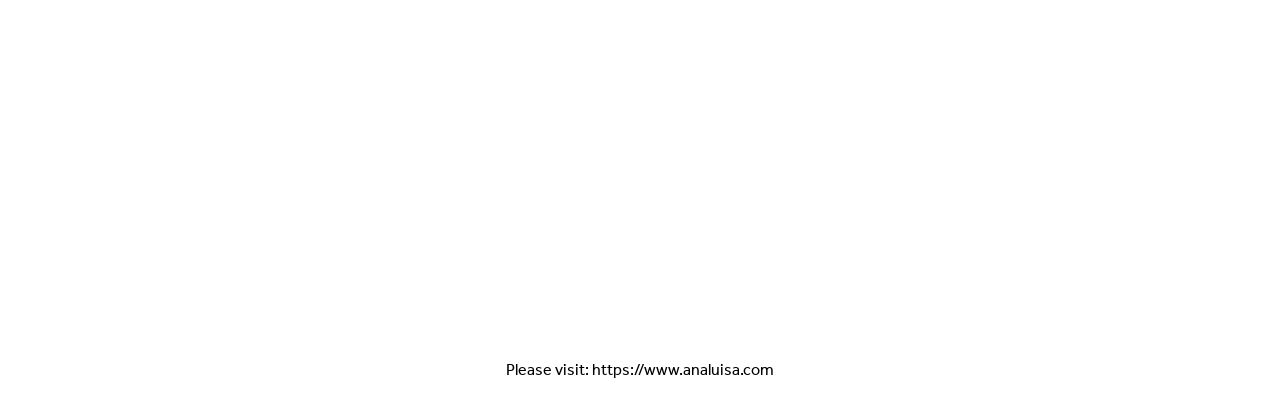

--- FILE ---
content_type: text/html; charset=utf-8
request_url: https://store.analuisa.com/en-en/products/dagger-earrings-bond
body_size: 29860
content:
<!doctype html>
<!--[if IE 9 ]><html class="ie9 no-js"> <![endif]-->
<!--[if (gt IE 9)|!(IE)]><!--><html class="no-js" lang="en"> <!--<![endif]-->
<script type="application/ld+json">
{
    "@context": "http://schema.org",
    "@type": "Organization",
    "name": "Ana Luisa",
    "description": "Designer Jewelry starting at $39. See what inspires you today and shop beautiful earrings, bracelets, necklaces, and rings designed with a focus on superb quality. Fast, free shipping both ways.",
    "url": "https://www.analuisa.com",
    "logo":"https://store.analuisa.com/cdn/shop/t/1/assets/logo-analuisa_400x.png?v=75944517230929166531653075765",
    "address":{"@type":"PostalAddress","streetAddress":"61 Greenpoint Avenue","addressLocality":"Brooklyn","addressRegion":"NY","postalCode":"11222","addressCountry":"USA"},
    "contactPoint":{"@type":"ContactPoint","contactType":"customer service","telephone":"(+1) 347 708 1821","email":"contact@analuisa.com"},
    "sameAs": [
        "http://www.instagram.com/analuisany/",
        "http://www.facebook.com/analuisanewyork/",
        "http://www.pinterest.com/analuisany/",
        "http://www.twitter.com/Analuisa_ny"
    ]
}
</script>
<script type="application/ld+json">
{
    "@context": "http://schema.org",
    "@type": "WebSite",
    "name": "Ana Luisa",
    "url": "https://www.analuisa.com"
}
</script>
<head>
    <meta charset="utf-8">
    <meta http-equiv="X-UA-Compatible" content="IE=edge,chrome=1">
    <meta name="viewport" content="width=device-width,initial-scale=1">
    <meta name="robots" content="noindex">
    <meta name="theme-color" content="">
        <meta name="description" content="Bold and beautiful, these edgy dagger earrings feature a cubic zirconia gem and are dipped in 14k gold."><link rel="canonical" href="https://store.analuisa.com/en-en/products/dagger-earrings-bond"><title>
  Dagger Earrings - Bond | Ana Luisa Jewelry
&nbsp;&ndash; Ana Luisa Europe</title><link rel="shortcut icon" href="//store.analuisa.com/cdn/shop/files/rFWwSdlg8_32x32.png?v=1654887108" type="image/png" /><!-- Google Tag Manager -->
    <script>
        (function(w,d,s,l,i){w[l]=w[l]||[];w[l].push({'gtm.start':
            new Date().getTime(),event:'gtm.js'});var f=d.getElementsByTagName(s)[0],
            j=d.createElement(s),dl=l!='dataLayer'?'&l='+l:'';j.async=true;j.src=
            'https://www.googletagmanager.com/gtm.js?id='+i+dl;f.parentNode.insertBefore(j,f);
        })(window,document,'script','dataLayer','GTM-W4FGB3X');
    </script>

    
    <!-- End Google Tag Manager --><meta property="fb:app_id" content="474895366258300"><meta property="og:site_name" content="Ana Luisa Europe" data-template="product">
<meta property="og:url" content="https://store.analuisa.com/en-en/products/dagger-earrings-bond">
<meta property="og:title" content="Dagger Earrings - Bond">
<meta property="og:type" content="product">
<meta property="og:description" content="Bold and beautiful, these edgy dagger earrings feature a cubic zirconia gem and are dipped in 14k gold."><meta property="og:price:amount" content="22,50">
    <meta property="og:price:currency" content="EUR">
    <meta property="product:price:amount" content="22,50" />
    <meta property="product:price:currency" content="EUR" />
    <meta name="twitter:card" content="product">
    <meta name="twitter:image:width" content="240">
    <meta name="twitter:image:height" content="240">
    <meta name="twitter:label1" content="Price">
    <meta name="twitter:data1" content="$22,50 USD">
    <meta name="twitter:label2" content="Brand">
    <meta name="twitter:data2" content="Ana Luisa Europe"><meta property="og:image" content="http://store.analuisa.com/cdn/shop/products/Ana-Luisa-Jewelry-Earrings-Stud-Dagger-Earrings-Bond-Gold_1200x630.jpg?v=1665072991">
        <meta property="og:image" content="http://store.analuisa.com/cdn/shop/products/1-Ana-Luisa-Jewelry-Earrings-Stud-Dagger-Earrings-Bond-Gold_1200x630.jpg?v=1665072991">
        <meta property="og:image" content="http://store.analuisa.com/cdn/shop/products/2-Ana-Luisa-Jewelry-Earrings-Stud-Dagger-Earrings-Bond-Gold_1200x630.jpg?v=1665072991">
        
<meta property="og:image:secure_url" content="https://store.analuisa.com/cdn/shop/products/Ana-Luisa-Jewelry-Earrings-Stud-Dagger-Earrings-Bond-Gold_1200x630.jpg?v=1665072991">
        <meta property="og:image:secure_url" content="https://store.analuisa.com/cdn/shop/products/1-Ana-Luisa-Jewelry-Earrings-Stud-Dagger-Earrings-Bond-Gold_1200x630.jpg?v=1665072991">
        <meta property="og:image:secure_url" content="https://store.analuisa.com/cdn/shop/products/2-Ana-Luisa-Jewelry-Earrings-Stud-Dagger-Earrings-Bond-Gold_1200x630.jpg?v=1665072991">
        

<meta name="twitter:site" content="@">
<meta name="twitter:title" content="Dagger Earrings - Bond">
<meta name="twitter:description" content="Bold and beautiful, these edgy dagger earrings feature a cubic zirconia gem and are dipped in 14k gold.">
<style>
.announcement {
  display: flex;
  height: 42px;
  align-items: center;
  justify-content: center;
  position: relative;
  z-index: 2;
  overflow: hidden;
  /* background-color: #ED9A77; */
  /* background-color: #FF4C00; */
  /* background-color: #ECFF77; */
  /* background-color: #6AFFA6; */
  background-color: #FF6017;
  /*background-color: #A8130A;*/
  /* background-color: #a4d9f6; */
  color: #fff;
}
.main-content {
  margin-top: 42px;
}
@media only screen and (max-width: 768px) {
  .announcement {
    height: 60px;
  }
  .main-content {
    margin-top: 60px;
  }
}
</style>

    <link rel="preload" href="https://cdn.shopify.com/s/files/1/2579/7674/t/109/assets/Effra_W_Rg.woff2" as="font" type="font/woff2" crossorigin="anonymous">
    <link rel="preload" href="https://cdn.shopify.com/s/files/1/2579/7674/t/109/assets/Effra_W_Rg.woff2" as="font" type="font/woff2" crossorigin="anonymous">
    
    




<link title="theme" rel="preload" href="//store.analuisa.com/cdn/shop/t/1/assets/theme.scss.css?v=85897198768488312581653084851" as="style">

<!-- <link title="algolia_instantsearch_font-awesome" href="//store.analuisa.com/cdn/shop/t/1/assets/algolia_dependency_fa-4__instantsear_custom.min.css?v=19577359680207719461653084461" as="style"> -->

<noscript><link rel="stylesheet" href="//store.analuisa.com/cdn/shop/t/1/assets/theme.scss.css?v=85897198768488312581653084851"></noscript>
<!-- <noscript><link title="algolia_instantsearch_font-awesome" href="//store.analuisa.com/cdn/shop/t/1/assets/algolia_dependency_fa-4__instantsear_custom.min.css?v=19577359680207719461653084461"></noscript> -->


<script>
/*! loadCSS. [c]2017 Filament Group, Inc. MIT License */
// !function(a){"use strict";var b=function(b,c,d){function e(a){return h.body?a():void setTimeout(function(){e(a)})}function f(){i.addEventListener&&i.removeEventListener("load",f);if(Shopify.designMode)i.media=d||"all"}var g,h=a.document,i=h.createElement("link");if(c)g=c;else{var j=(h.body||h.getElementsByTagName("head")[0]).childNodes;g=j[j.length-1]}var k=h.styleSheets;i.rel="stylesheet",i.href=b,i.media=Shopify.designMode?d||"all":"only x",e(function(){g.parentNode.insertBefore(i,c?g:g.nextSibling)});var l=function(a){for(var b=i.href,c=k.length;c--;)if(k[c].href===b)return a();setTimeout(function(){l(a)})};return i.addEventListener&&i.addEventListener("load",f),i.onloadcssdefined=l,l(f),i};"undefined"!=typeof exports?exports.loadCSS=b:a.loadCSS=b}("undefined"!=typeof global?global:this);
!function(a){"use strict";var b=function(b,c,d){function e(a){return h.body?a():void setTimeout(function(){e(a)})}function f(){i.addEventListener&&i.removeEventListener("load",f),i.media=d||"all"}var g,h=a.document,i=h.createElement("link");if(c)g=c;else{var j=(h.body||h.getElementsByTagName("head")[0]).childNodes;g=j[j.length-1]}var k=h.styleSheets;i.rel="stylesheet",i.href=b,i.media="only x",e(function(){g.parentNode.insertBefore(i,c?g:g.nextSibling)});var l=function(a){for(var b=i.href,c=k.length;c--;)if(k[c].href===b)return a();setTimeout(function(){l(a)})};return i.addEventListener&&i.addEventListener("load",f),i.onloadcssdefined=l,l(f),i};"undefined"!=typeof exports?exports.loadCSS=b:a.loadCSS=b}("undefined"!=typeof global?global:this);

/*! onloadCSS. (onload callback for loadCSS) [c]2017 Filament Group, Inc. MIT License */
function onloadCSS(a,b){function c(){!d&&b&&(d=!0,b.call(a))}var d;a.addEventListener&&a.addEventListener("load",c),a.attachEvent&&a.attachEvent("onload",c),"isApplicationInstalled"in navigator&&"onloadcssdefined"in a&&a.onloadcssdefined(c)}

// Insert our stylesheet before our preload <link> tag

var preload = document.querySelector('link[href="//store.analuisa.com/cdn/shop/t/1/assets/theme.scss.css?v=85897198768488312581653084851"]');
// var preloadFontAwesome = document.querySelector('link[href="//store.analuisa.com/cdn/shop/t/1/assets/algolia_dependency_font-awesome-4-4-0.min.css?v=36583777724753847531653084624"]');
// var preloadInstantSearch = document.querySelector('link[href="//store.analuisa.com/cdn/shop/t/1/assets/algolia_dependency_instantsearch-1.min.css?v=166218819908294642881653084666"]');
// var preloadCssAlgo = document.querySelector('link[href="//store.analuisa.com/cdn/shop/t/1/assets/algolia_dependency_fa-4__instantsear_custom.min.css?v=19577359680207719461653084461"]');

var stylesheet = loadCSS('//store.analuisa.com/cdn/shop/t/1/assets/theme.scss.css?v=85897198768488312581653084851', preload);
// var stylesheetFontAwesome = loadCSS('//store.analuisa.com/cdn/shop/t/1/assets/algolia_dependency_font-awesome-4-4-0.min.css?v=36583777724753847531653084624', preloadFontAwesome);
// var stylesheetInstantSearch = loadCSS('//store.analuisa.com/cdn/shop/t/1/assets/algolia_dependency_instantsearch-1.min.css?v=166218819908294642881653084666', preloadInstantSearch);
// var stylesheetCssAlgo = loadCSS('//store.analuisa.com/cdn/shop/t/1/assets/algolia_dependency_instantsearch-1.min.css?v=166218819908294642881653084666', preloadCssAlgo);

// Create a property to easily detect if the stylesheet is done loading
onloadCSS(stylesheet, function() {
  stylesheet.loaded = true;
  $('.loader__container').css('display', 'none');
});

if (window.location.href.includes("international-checkout")) {
  var loadingDiv = document.getElementsByClassName("loader__container");
  if (loadingDiv.length > 0) {
    loadingDiv[0].style.display = "none";
  }
}


function isMobileDevice() {
  return (typeof window.orientation !== "undefined") || (navigator.userAgent.indexOf('IEMobile') !== -1);
};


function getCookie(cname) {
  var name = cname + "=";
  var decodedCookie = decodeURIComponent(document.cookie);
  var ca = decodedCookie.split(';');
  for(var i = 0; i <ca.length; i++) {
    var c = ca[i];
    while (c.charAt(0) == ' ') {
      c = c.substring(1);
    }
    if (c.indexOf(name) == 0) {
      return c.substring(name.length, c.length);
    }
  }
  return "";
}

// onloadCSS(stylesheetFontAwesome, function() { stylesheetFontAwesome.loaded = true; });
// onloadCSS(stylesheetInstantSearch, function() { stylesheetInstantSearch.loaded = true; });
onloadCSS(stylesheet, function() { stylesheet.loaded = true; });
</script>

    <script src="https://ajax.googleapis.com/ajax/libs/jquery/3.1.1/jquery.min.js"></script>


    <script>
        document.documentElement.className = document.documentElement.className.replace('no-js', 'js');

        window.theme = window.theme || {};
        theme.strings = {
            cartSavings: "Translation missing: en.cart.general.savings_html",
            cartEmpty: "Translation missing: en.cart.general.empty"
        };
        theme.settings = {
            cartType: null,
            moneyFormat: "{{amount_with_comma_separator}} €"
        };
    </script>


    <!--[if lt IE 9]>
<script src="//cdnjs.cloudflare.com/ajax/libs/html5shiv/3.7.2/html5shiv.min.js" type="text/javascript"></script>
<![endif]-->
<!--[if (lte IE 9) ]><script src="//store.analuisa.com/cdn/shop/t/1/assets/match-media.min.js?v=159635276924582161481653084705" type="text/javascript"></script><![endif]-->


	<!-- Facebook domain verification -->
    <meta name="facebook-domain-verification" content="77i1l99id48y2s330ap026txh00g9f" />
    <meta name="facebook-domain-verification" content="m6cd534y8r3tglxybgegettvulxm30" />

    

    
        <script type="text/javascript" src="//store.analuisa.com/cdn/shop/t/1/assets/jquery.zoom.min.js?v=59032511444749284861653084404"></script>
        <script type="text/javascript" src="//store.analuisa.com/cdn/shop/t/1/assets/pinch-zoom.umd.js?v=32389378152722391281653084944"></script>
    

    <!--[if (gt IE 9)|!(IE)]><!--><script src="//store.analuisa.com/cdn/shop/t/1/assets/theme.js?v=16600856720193660711653084441" defer="defer"></script><!--<![endif]-->
<!--[if lte IE 9]><script src="//store.analuisa.com/cdn/shop/t/1/assets/theme.js?v=16600856720193660711653084441"></script><![endif]-->

<!-- Hotjar Tracking Code for www.analuisa.com -->
    <script defer>
        (function(h,o,t,j,a,r){
            h.hj=h.hj||function(){(h.hj.q=h.hj.q||[]).push(arguments)};
            h._hjSettings={hjid:752349,hjsv:6};
            a=o.getElementsByTagName('head')[0];
            r=o.createElement('script');r.async=1;
            r.src=t+h._hjSettings.hjid+j+h._hjSettings.hjsv;
            a.appendChild(r);
        })(window,document,'https://static.hotjar.com/c/hotjar-','.js?sv=');
    </script>

    <!-- Global site tag (gtag.js) - Google AdWords: 813928871 -->
    <script async src="https://www.googletagmanager.com/gtag/js?id=AW-813928871"></script>
    <script>
        window.dataLayer = window.dataLayer || [];
        function gtag(){dataLayer.push(arguments);}
        gtag('js', new Date());
        gtag('config', 'AW-813928871');
    </script>


    <script>window.performance && window.performance.mark && window.performance.mark('shopify.content_for_header.start');</script><meta id="shopify-digital-wallet" name="shopify-digital-wallet" content="/60514762914/digital_wallets/dialog">
<meta name="shopify-checkout-api-token" content="09749181bf1797cfebec31179294b622">
<meta id="in-context-paypal-metadata" data-shop-id="60514762914" data-venmo-supported="false" data-environment="production" data-locale="en_US" data-paypal-v4="true" data-currency="EUR">
<link rel="alternate" hreflang="x-default" href="https://store.analuisa.com/products/dagger-earrings-bond">
<link rel="alternate" hreflang="fr-FR" href="https://store.analuisa.com/fr-fr/products/dagger-earrings-bond">
<link rel="alternate" hreflang="en-AT" href="https://store.analuisa.com/en-en/products/dagger-earrings-bond">
<link rel="alternate" hreflang="en-BE" href="https://store.analuisa.com/en-en/products/dagger-earrings-bond">
<link rel="alternate" hreflang="en-EE" href="https://store.analuisa.com/en-en/products/dagger-earrings-bond">
<link rel="alternate" hreflang="en-ES" href="https://store.analuisa.com/en-en/products/dagger-earrings-bond">
<link rel="alternate" hreflang="en-FI" href="https://store.analuisa.com/en-en/products/dagger-earrings-bond">
<link rel="alternate" hreflang="en-GR" href="https://store.analuisa.com/en-en/products/dagger-earrings-bond">
<link rel="alternate" hreflang="en-IT" href="https://store.analuisa.com/en-en/products/dagger-earrings-bond">
<link rel="alternate" hreflang="en-LT" href="https://store.analuisa.com/en-en/products/dagger-earrings-bond">
<link rel="alternate" hreflang="en-LU" href="https://store.analuisa.com/en-en/products/dagger-earrings-bond">
<link rel="alternate" hreflang="en-LV" href="https://store.analuisa.com/en-en/products/dagger-earrings-bond">
<link rel="alternate" hreflang="en-MT" href="https://store.analuisa.com/en-en/products/dagger-earrings-bond">
<link rel="alternate" hreflang="en-NL" href="https://store.analuisa.com/en-en/products/dagger-earrings-bond">
<link rel="alternate" hreflang="en-PT" href="https://store.analuisa.com/en-en/products/dagger-earrings-bond">
<link rel="alternate" hreflang="en-SI" href="https://store.analuisa.com/en-en/products/dagger-earrings-bond">
<link rel="alternate" hreflang="en-SK" href="https://store.analuisa.com/en-en/products/dagger-earrings-bond">
<link rel="alternate" hreflang="de-DE" href="https://store.analuisa.com/products/dagger-earrings-bond">
<link rel="alternate" type="application/json+oembed" href="https://store.analuisa.com/en-en/products/dagger-earrings-bond.oembed">
<script async="async" src="/checkouts/internal/preloads.js?locale=en-AT"></script>
<link rel="preconnect" href="https://shop.app" crossorigin="anonymous">
<script async="async" src="https://shop.app/checkouts/internal/preloads.js?locale=en-AT&shop_id=60514762914" crossorigin="anonymous"></script>
<script id="apple-pay-shop-capabilities" type="application/json">{"shopId":60514762914,"countryCode":"DE","currencyCode":"EUR","merchantCapabilities":["supports3DS"],"merchantId":"gid:\/\/shopify\/Shop\/60514762914","merchantName":"Ana Luisa Europe","requiredBillingContactFields":["postalAddress","email","phone"],"requiredShippingContactFields":["postalAddress","email","phone"],"shippingType":"shipping","supportedNetworks":["visa","maestro","masterCard","amex"],"total":{"type":"pending","label":"Ana Luisa Europe","amount":"1.00"},"shopifyPaymentsEnabled":true,"supportsSubscriptions":true}</script>
<script id="shopify-features" type="application/json">{"accessToken":"09749181bf1797cfebec31179294b622","betas":["rich-media-storefront-analytics"],"domain":"store.analuisa.com","predictiveSearch":true,"shopId":60514762914,"locale":"en"}</script>
<script>var Shopify = Shopify || {};
Shopify.shop = "analuisaeu.myshopify.com";
Shopify.locale = "en";
Shopify.currency = {"active":"EUR","rate":"1.0"};
Shopify.country = "AT";
Shopify.theme = {"name":"Production EU - 05.10.22","id":128750387362,"schema_name":"Dawn","schema_version":"3.0.0","theme_store_id":887,"role":"main"};
Shopify.theme.handle = "null";
Shopify.theme.style = {"id":null,"handle":null};
Shopify.cdnHost = "store.analuisa.com/cdn";
Shopify.routes = Shopify.routes || {};
Shopify.routes.root = "/en-en/";</script>
<script type="module">!function(o){(o.Shopify=o.Shopify||{}).modules=!0}(window);</script>
<script>!function(o){function n(){var o=[];function n(){o.push(Array.prototype.slice.apply(arguments))}return n.q=o,n}var t=o.Shopify=o.Shopify||{};t.loadFeatures=n(),t.autoloadFeatures=n()}(window);</script>
<script>
  window.ShopifyPay = window.ShopifyPay || {};
  window.ShopifyPay.apiHost = "shop.app\/pay";
  window.ShopifyPay.redirectState = null;
</script>
<script id="shop-js-analytics" type="application/json">{"pageType":"product"}</script>
<script defer="defer" async type="module" src="//store.analuisa.com/cdn/shopifycloud/shop-js/modules/v2/client.init-shop-cart-sync_D0dqhulL.en.esm.js"></script>
<script defer="defer" async type="module" src="//store.analuisa.com/cdn/shopifycloud/shop-js/modules/v2/chunk.common_CpVO7qML.esm.js"></script>
<script type="module">
  await import("//store.analuisa.com/cdn/shopifycloud/shop-js/modules/v2/client.init-shop-cart-sync_D0dqhulL.en.esm.js");
await import("//store.analuisa.com/cdn/shopifycloud/shop-js/modules/v2/chunk.common_CpVO7qML.esm.js");

  window.Shopify.SignInWithShop?.initShopCartSync?.({"fedCMEnabled":true,"windoidEnabled":true});

</script>
<script>
  window.Shopify = window.Shopify || {};
  if (!window.Shopify.featureAssets) window.Shopify.featureAssets = {};
  window.Shopify.featureAssets['shop-js'] = {"shop-cart-sync":["modules/v2/client.shop-cart-sync_D9bwt38V.en.esm.js","modules/v2/chunk.common_CpVO7qML.esm.js"],"init-fed-cm":["modules/v2/client.init-fed-cm_BJ8NPuHe.en.esm.js","modules/v2/chunk.common_CpVO7qML.esm.js"],"init-shop-email-lookup-coordinator":["modules/v2/client.init-shop-email-lookup-coordinator_pVrP2-kG.en.esm.js","modules/v2/chunk.common_CpVO7qML.esm.js"],"shop-cash-offers":["modules/v2/client.shop-cash-offers_CNh7FWN-.en.esm.js","modules/v2/chunk.common_CpVO7qML.esm.js","modules/v2/chunk.modal_DKF6x0Jh.esm.js"],"init-shop-cart-sync":["modules/v2/client.init-shop-cart-sync_D0dqhulL.en.esm.js","modules/v2/chunk.common_CpVO7qML.esm.js"],"init-windoid":["modules/v2/client.init-windoid_DaoAelzT.en.esm.js","modules/v2/chunk.common_CpVO7qML.esm.js"],"shop-toast-manager":["modules/v2/client.shop-toast-manager_1DND8Tac.en.esm.js","modules/v2/chunk.common_CpVO7qML.esm.js"],"pay-button":["modules/v2/client.pay-button_CFeQi1r6.en.esm.js","modules/v2/chunk.common_CpVO7qML.esm.js"],"shop-button":["modules/v2/client.shop-button_Ca94MDdQ.en.esm.js","modules/v2/chunk.common_CpVO7qML.esm.js"],"shop-login-button":["modules/v2/client.shop-login-button_DPYNfp1Z.en.esm.js","modules/v2/chunk.common_CpVO7qML.esm.js","modules/v2/chunk.modal_DKF6x0Jh.esm.js"],"avatar":["modules/v2/client.avatar_BTnouDA3.en.esm.js"],"shop-follow-button":["modules/v2/client.shop-follow-button_BMKh4nJE.en.esm.js","modules/v2/chunk.common_CpVO7qML.esm.js","modules/v2/chunk.modal_DKF6x0Jh.esm.js"],"init-customer-accounts-sign-up":["modules/v2/client.init-customer-accounts-sign-up_CJXi5kRN.en.esm.js","modules/v2/client.shop-login-button_DPYNfp1Z.en.esm.js","modules/v2/chunk.common_CpVO7qML.esm.js","modules/v2/chunk.modal_DKF6x0Jh.esm.js"],"init-shop-for-new-customer-accounts":["modules/v2/client.init-shop-for-new-customer-accounts_BoBxkgWu.en.esm.js","modules/v2/client.shop-login-button_DPYNfp1Z.en.esm.js","modules/v2/chunk.common_CpVO7qML.esm.js","modules/v2/chunk.modal_DKF6x0Jh.esm.js"],"init-customer-accounts":["modules/v2/client.init-customer-accounts_DCuDTzpR.en.esm.js","modules/v2/client.shop-login-button_DPYNfp1Z.en.esm.js","modules/v2/chunk.common_CpVO7qML.esm.js","modules/v2/chunk.modal_DKF6x0Jh.esm.js"],"checkout-modal":["modules/v2/client.checkout-modal_U_3e4VxF.en.esm.js","modules/v2/chunk.common_CpVO7qML.esm.js","modules/v2/chunk.modal_DKF6x0Jh.esm.js"],"lead-capture":["modules/v2/client.lead-capture_DEgn0Z8u.en.esm.js","modules/v2/chunk.common_CpVO7qML.esm.js","modules/v2/chunk.modal_DKF6x0Jh.esm.js"],"shop-login":["modules/v2/client.shop-login_CoM5QKZ_.en.esm.js","modules/v2/chunk.common_CpVO7qML.esm.js","modules/v2/chunk.modal_DKF6x0Jh.esm.js"],"payment-terms":["modules/v2/client.payment-terms_BmrqWn8r.en.esm.js","modules/v2/chunk.common_CpVO7qML.esm.js","modules/v2/chunk.modal_DKF6x0Jh.esm.js"]};
</script>
<script id="__st">var __st={"a":60514762914,"offset":3600,"reqid":"ce88aeb6-f685-4ba7-969c-1cc31372c3b2-1765076230","pageurl":"store.analuisa.com\/en-en\/products\/dagger-earrings-bond","u":"eab7f40b6d6b","p":"product","rtyp":"product","rid":7692231213218};</script>
<script>window.ShopifyPaypalV4VisibilityTracking = true;</script>
<script id="form-persister">!function(){'use strict';const t='contact',e='new_comment',n=[[t,t],['blogs',e],['comments',e],[t,'customer']],o='password',r='form_key',c=['recaptcha-v3-token','g-recaptcha-response','h-captcha-response',o],s=()=>{try{return window.sessionStorage}catch{return}},i='__shopify_v',u=t=>t.elements[r],a=function(){const t=[...n].map((([t,e])=>`form[action*='/${t}']:not([data-nocaptcha='true']) input[name='form_type'][value='${e}']`)).join(',');var e;return e=t,()=>e?[...document.querySelectorAll(e)].map((t=>t.form)):[]}();function m(t){const e=u(t);a().includes(t)&&(!e||!e.value)&&function(t){try{if(!s())return;!function(t){const e=s();if(!e)return;const n=u(t);if(!n)return;const o=n.value;o&&e.removeItem(o)}(t);const e=Array.from(Array(32),(()=>Math.random().toString(36)[2])).join('');!function(t,e){u(t)||t.append(Object.assign(document.createElement('input'),{type:'hidden',name:r})),t.elements[r].value=e}(t,e),function(t,e){const n=s();if(!n)return;const r=[...t.querySelectorAll(`input[type='${o}']`)].map((({name:t})=>t)),u=[...c,...r],a={};for(const[o,c]of new FormData(t).entries())u.includes(o)||(a[o]=c);n.setItem(e,JSON.stringify({[i]:1,action:t.action,data:a}))}(t,e)}catch(e){console.error('failed to persist form',e)}}(t)}const f=t=>{if('true'===t.dataset.persistBound)return;const e=function(t,e){const n=function(t){return'function'==typeof t.submit?t.submit:HTMLFormElement.prototype.submit}(t).bind(t);return function(){let t;return()=>{t||(t=!0,(()=>{try{e(),n()}catch(t){(t=>{console.error('form submit failed',t)})(t)}})(),setTimeout((()=>t=!1),250))}}()}(t,(()=>{m(t)}));!function(t,e){if('function'==typeof t.submit&&'function'==typeof e)try{t.submit=e}catch{}}(t,e),t.addEventListener('submit',(t=>{t.preventDefault(),e()})),t.dataset.persistBound='true'};!function(){function t(t){const e=(t=>{const e=t.target;return e instanceof HTMLFormElement?e:e&&e.form})(t);e&&m(e)}document.addEventListener('submit',t),document.addEventListener('DOMContentLoaded',(()=>{const e=a();for(const t of e)f(t);var n;n=document.body,new window.MutationObserver((t=>{for(const e of t)if('childList'===e.type&&e.addedNodes.length)for(const t of e.addedNodes)1===t.nodeType&&'FORM'===t.tagName&&a().includes(t)&&f(t)})).observe(n,{childList:!0,subtree:!0,attributes:!1}),document.removeEventListener('submit',t)}))}()}();</script>
<script integrity="sha256-52AcMU7V7pcBOXWImdc/TAGTFKeNjmkeM1Pvks/DTgc=" data-source-attribution="shopify.loadfeatures" defer="defer" src="//store.analuisa.com/cdn/shopifycloud/storefront/assets/storefront/load_feature-81c60534.js" crossorigin="anonymous"></script>
<script crossorigin="anonymous" defer="defer" src="//store.analuisa.com/cdn/shopifycloud/storefront/assets/shopify_pay/storefront-65b4c6d7.js?v=20250812"></script>
<script data-source-attribution="shopify.dynamic_checkout.dynamic.init">var Shopify=Shopify||{};Shopify.PaymentButton=Shopify.PaymentButton||{isStorefrontPortableWallets:!0,init:function(){window.Shopify.PaymentButton.init=function(){};var t=document.createElement("script");t.src="https://store.analuisa.com/cdn/shopifycloud/portable-wallets/latest/portable-wallets.en.js",t.type="module",document.head.appendChild(t)}};
</script>
<script data-source-attribution="shopify.dynamic_checkout.buyer_consent">
  function portableWalletsHideBuyerConsent(e){var t=document.getElementById("shopify-buyer-consent"),n=document.getElementById("shopify-subscription-policy-button");t&&n&&(t.classList.add("hidden"),t.setAttribute("aria-hidden","true"),n.removeEventListener("click",e))}function portableWalletsShowBuyerConsent(e){var t=document.getElementById("shopify-buyer-consent"),n=document.getElementById("shopify-subscription-policy-button");t&&n&&(t.classList.remove("hidden"),t.removeAttribute("aria-hidden"),n.addEventListener("click",e))}window.Shopify?.PaymentButton&&(window.Shopify.PaymentButton.hideBuyerConsent=portableWalletsHideBuyerConsent,window.Shopify.PaymentButton.showBuyerConsent=portableWalletsShowBuyerConsent);
</script>
<script>
  function portableWalletsCleanup(e){e&&e.src&&console.error("Failed to load portable wallets script "+e.src);var t=document.querySelectorAll("shopify-accelerated-checkout .shopify-payment-button__skeleton, shopify-accelerated-checkout-cart .wallet-cart-button__skeleton"),e=document.getElementById("shopify-buyer-consent");for(let e=0;e<t.length;e++)t[e].remove();e&&e.remove()}function portableWalletsNotLoadedAsModule(e){e instanceof ErrorEvent&&"string"==typeof e.message&&e.message.includes("import.meta")&&"string"==typeof e.filename&&e.filename.includes("portable-wallets")&&(window.removeEventListener("error",portableWalletsNotLoadedAsModule),window.Shopify.PaymentButton.failedToLoad=e,"loading"===document.readyState?document.addEventListener("DOMContentLoaded",window.Shopify.PaymentButton.init):window.Shopify.PaymentButton.init())}window.addEventListener("error",portableWalletsNotLoadedAsModule);
</script>

<script type="module" src="https://store.analuisa.com/cdn/shopifycloud/portable-wallets/latest/portable-wallets.en.js" onError="portableWalletsCleanup(this)" crossorigin="anonymous"></script>
<script nomodule>
  document.addEventListener("DOMContentLoaded", portableWalletsCleanup);
</script>

<link id="shopify-accelerated-checkout-styles" rel="stylesheet" media="screen" href="https://store.analuisa.com/cdn/shopifycloud/portable-wallets/latest/accelerated-checkout-backwards-compat.css" crossorigin="anonymous">
<style id="shopify-accelerated-checkout-cart">
        #shopify-buyer-consent {
  margin-top: 1em;
  display: inline-block;
  width: 100%;
}

#shopify-buyer-consent.hidden {
  display: none;
}

#shopify-subscription-policy-button {
  background: none;
  border: none;
  padding: 0;
  text-decoration: underline;
  font-size: inherit;
  cursor: pointer;
}

#shopify-subscription-policy-button::before {
  box-shadow: none;
}

      </style>
<script id="sections-script" data-sections="main-product,product-recommendations" defer="defer" src="//store.analuisa.com/cdn/shop/t/1/compiled_assets/scripts.js?1120"></script>
<script>window.performance && window.performance.mark && window.performance.mark('shopify.content_for_header.end');</script>

    <!-- DNS Prefetch -->
    <link rel="preconnect" href="https://cdn.shopify.com" crossorigin>
    <link rel="dns-prefetch" href="https://cdn.shopify.com">

    <link rel="preconnect" href="https://cdn.attn.tv/" crossorigin>
    <link rel="dns-prefetch" href="https://cdn.attn.tv/">

    <link rel="preconnect" href="https://gex.global-e.com/" crossorigin>
    <link rel="dns-prefetch" href="https://gex.global-e.com/" />



    <!-- EXPONEA start -->
    <script>(function(b,c){if(!b.exponea){var a=function(a,g){function k(d){return function(){var e=arguments;""==a&&"initialize"==d&&e&&e[0].modify&&e[0].modify.overlay&&"loading"==c.readyState&&(c.write('<div id="_inf_overlay_" style="position:absolute;background:#fff;left:0;top:0;width:100%;height:100%;z-index:1000000"></div>'),setTimeout(function(){var a=c.getElementById("_inf_overlay_");a&&c.body.removeChild(a);res._=!0},e[0].modify.delay||500));b.exponea._.push([a+d,arguments])}}var h=g.split(" "),f,d;res={_:[]};for(d=0;d<h.length;d++)f=h[d],res[f]=k(f);return res};b.exponea=a("","initialize identify update track trackLink trackEnhancedEcommerce getHtml showHtml showBanner showForm ping getAbTest");b.exponea.notifications=a("notifications.","isAvailable isSubscribed subscribe unsubscribe");var a=c.createElement("script"),g="https:"===c.location.protocol?"https:":"http:";a.type="text/javascript";a.async=!0;a.src=g+"//api.uk.exponea.com/js/exponea.min.js";c.getElementsByTagName("head")[0].appendChild(a);b.webxpClient=b.webxpClient||{};b.webxpClient.sdk=b.exponea;b.webxpClient.sdkObjectName="exponea"}})(window,document);</script>
    <script type="text/javascript">
        function getCookie(cname) {
            var name = cname + "=";
            var ca = document.cookie.split(';');
            for (var i = 0; i < ca.length; i++) {
                var c = ca[i];
                while (c.charAt(0) == ' ') {
                    c = c.substring(1);
                }
                if (c.indexOf(name) == 0) {
                    return c.substring(name.length, c.length);
                }
            }
            return undefined;
        }
        var customer = {};
        var cart_id = getCookie('cart'); //default Shopify cookie name is "cart"
        if (cart_id) customer.cart_id = cart_id;
        
        // console.log(customer, "=> customer");
        exponea.initialize({
            // c62d1b48-4f71-11eb-a767-16dcb0591634
            "token": "c62d1b48-4f71-11eb-a767-16dcb0591634",
            "target": "//api.uk.exponea.com",
            "customer": customer,
            "track": {
                "visits": true,
                "default_properties": { "domain": "analuisaeu.myshopify.com" } 
            }
        });
    </script>
    <!-- EXPONEA end -->
    <style>
        .redirect_new_logo {
            width: 100%;
            text-align: center;
            margin-bottom: 10px;
        }
        .redirect_new_logo > svg {
            height: 22px;
        }
    </style>
  <script>
  !function(t,n){var e=n.loyaltylion||[];if(!e.isLoyaltyLion){n.loyaltylion=e,void 0===n.lion&&(n.lion=e),e.version=2,e.isLoyaltyLion=!0;var o=n.URLSearchParams,i=n.sessionStorage,r="ll_loader_revision",a=(new Date).toISOString().replace(/-/g,""),s="function"==typeof o?function(){try{var t=new o(n.location.search).get(r);return t&&i.setItem(r,t),i.getItem(r)}catch(t){return""}}():null;c("https://sdk.loyaltylion.net/static/2/"+a.slice(0,8)+"/loader"+(s?"-"+s:"")+".js");var l=!1;e.init=function(t){if(l)throw new Error("Cannot call lion.init more than once");l=!0;var n=e._token=t.token;if(!n)throw new Error("Token must be supplied to lion.init");var o=[];function i(t,n){t[n]=function(){o.push([n,Array.prototype.slice.call(arguments,0)])}}"_push configure bootstrap shutdown on removeListener authenticateCustomer".split(" ").forEach(function(t){i(e,t)}),c("https://sdk.loyaltylion.net/sdk/start/"+a.slice(0,11)+"/"+n+".js"),e._initData=t,e._buffer=o}}function c(n){var e=t.getElementsByTagName("script")[0],o=t.createElement("script");o.src=n,o.crossOrigin="",e.parentNode.insertBefore(o,e)}}(document,window);

  
    
      loyaltylion.init({ token: "96446687010daaca00d610fadce2c207" });
    
  
</script>

  
<link rel="stylesheet" type="text/css" href="https://crossborder-integration.global-e.com/resources/css/1057/AT"/>
<script>
    GLBE_PARAMS = {
        appUrl: "https://crossborder-integration.global-e.com/",
        geAppUrl: "https://web.global-e.com/",
        apiUrl: "https://api.global-e.com/",
        emi: "8upz",
        mid: "1057",
        hiddenElements: ".ge-hide,.afterpay-paragraph,form[action='https://payments.amazon.com/checkout/signin']",
        countryCode: "AT",
        countryName: "Austria",
        currencyCode: "EUR",
        currencyName: "Euro",
        locale: "en",
        operatedCountries: ["AD","AE","AG","AI","AL","AM","AO","AR","AT","AU","AW","AZ","BA","BB","BD","BE","BF","BG","BJ","BL","BM","BN","BO","BR","BS","BW","BZ","CA","CH","CI","CK","CL","CM","CN","CO","CR","CV","CW","CY","CZ","DE","DJ","DK","DM","DO","DZ","EC","EE","EG","ES","ET","FI","FJ","FK","FO","FR","GB","GD","GE","GF","GG","GI","GL","GN","GP","GQ","GR","GT","GW","GY","HK","HN","HR","HT","HU","ID","IE","IL","IN","IS","IT","JM","JP","KE","KG","KH","KM","KN","KR","KY","KZ","LA","LB","LC","LI","LK","LS","LT","LU","LV","MA","MC","MD","ME","MK","MN","MO","MQ","MS","MT","MU","MV","MW","MX","MY","MZ","NA","NC","NG","NI","NL","NO","NP","NR","NU","NZ","PA","PE","PF","PG","PH","PK","PL","PY","QA","RE","RO","RS","RW","SA","SB","SC","SE","SG","SI","SK","SL","SM","SN","SR","ST","SV","SZ","TC","TD","TH","TL","TO","TR","TT","TV","TW","TZ","UG","UY","UZ","VA","VC","VE","VG","VN","VU","WS","ZA","ZM","ZW"],
        allowedCountries: [{ code: 'AT', name: 'Austria' }, { code: 'BE', name: 'Belgium' }, { code: 'EE', name: 'Estonia' }, { code: 'FI', name: 'Finland' }, { code: 'FR', name: 'France' }, { code: 'DE', name: 'Germany' }, { code: 'GR', name: 'Greece' }, { code: 'IT', name: 'Italy' }, { code: 'LV', name: 'Latvia' }, { code: 'LT', name: 'Lithuania' }, { code: 'LU', name: 'Luxembourg' }, { code: 'MT', name: 'Malta' }, { code: 'NL', name: 'Netherlands' }, { code: 'PT', name: 'Portugal' }, { code: 'SK', name: 'Slovakia' }, { code: 'SI', name: 'Slovenia' }, { code: 'ES', name: 'Spain' }, ]   };
</script>

<link href="https://monorail-edge.shopifysvc.com" rel="dns-prefetch">
<script>(function(){if ("sendBeacon" in navigator && "performance" in window) {try {var session_token_from_headers = performance.getEntriesByType('navigation')[0].serverTiming.find(x => x.name == '_s').description;} catch {var session_token_from_headers = undefined;}var session_cookie_matches = document.cookie.match(/_shopify_s=([^;]*)/);var session_token_from_cookie = session_cookie_matches && session_cookie_matches.length === 2 ? session_cookie_matches[1] : "";var session_token = session_token_from_headers || session_token_from_cookie || "";function handle_abandonment_event(e) {var entries = performance.getEntries().filter(function(entry) {return /monorail-edge.shopifysvc.com/.test(entry.name);});if (!window.abandonment_tracked && entries.length === 0) {window.abandonment_tracked = true;var currentMs = Date.now();var navigation_start = performance.timing.navigationStart;var payload = {shop_id: 60514762914,url: window.location.href,navigation_start,duration: currentMs - navigation_start,session_token,page_type: "product"};window.navigator.sendBeacon("https://monorail-edge.shopifysvc.com/v1/produce", JSON.stringify({schema_id: "online_store_buyer_site_abandonment/1.1",payload: payload,metadata: {event_created_at_ms: currentMs,event_sent_at_ms: currentMs}}));}}window.addEventListener('pagehide', handle_abandonment_event);}}());</script>
<script id="web-pixels-manager-setup">(function e(e,d,r,n,o){if(void 0===o&&(o={}),!Boolean(null===(a=null===(i=window.Shopify)||void 0===i?void 0:i.analytics)||void 0===a?void 0:a.replayQueue)){var i,a;window.Shopify=window.Shopify||{};var t=window.Shopify;t.analytics=t.analytics||{};var s=t.analytics;s.replayQueue=[],s.publish=function(e,d,r){return s.replayQueue.push([e,d,r]),!0};try{self.performance.mark("wpm:start")}catch(e){}var l=function(){var e={modern:/Edge?\/(1{2}[4-9]|1[2-9]\d|[2-9]\d{2}|\d{4,})\.\d+(\.\d+|)|Firefox\/(1{2}[4-9]|1[2-9]\d|[2-9]\d{2}|\d{4,})\.\d+(\.\d+|)|Chrom(ium|e)\/(9{2}|\d{3,})\.\d+(\.\d+|)|(Maci|X1{2}).+ Version\/(15\.\d+|(1[6-9]|[2-9]\d|\d{3,})\.\d+)([,.]\d+|)( \(\w+\)|)( Mobile\/\w+|) Safari\/|Chrome.+OPR\/(9{2}|\d{3,})\.\d+\.\d+|(CPU[ +]OS|iPhone[ +]OS|CPU[ +]iPhone|CPU IPhone OS|CPU iPad OS)[ +]+(15[._]\d+|(1[6-9]|[2-9]\d|\d{3,})[._]\d+)([._]\d+|)|Android:?[ /-](13[3-9]|1[4-9]\d|[2-9]\d{2}|\d{4,})(\.\d+|)(\.\d+|)|Android.+Firefox\/(13[5-9]|1[4-9]\d|[2-9]\d{2}|\d{4,})\.\d+(\.\d+|)|Android.+Chrom(ium|e)\/(13[3-9]|1[4-9]\d|[2-9]\d{2}|\d{4,})\.\d+(\.\d+|)|SamsungBrowser\/([2-9]\d|\d{3,})\.\d+/,legacy:/Edge?\/(1[6-9]|[2-9]\d|\d{3,})\.\d+(\.\d+|)|Firefox\/(5[4-9]|[6-9]\d|\d{3,})\.\d+(\.\d+|)|Chrom(ium|e)\/(5[1-9]|[6-9]\d|\d{3,})\.\d+(\.\d+|)([\d.]+$|.*Safari\/(?![\d.]+ Edge\/[\d.]+$))|(Maci|X1{2}).+ Version\/(10\.\d+|(1[1-9]|[2-9]\d|\d{3,})\.\d+)([,.]\d+|)( \(\w+\)|)( Mobile\/\w+|) Safari\/|Chrome.+OPR\/(3[89]|[4-9]\d|\d{3,})\.\d+\.\d+|(CPU[ +]OS|iPhone[ +]OS|CPU[ +]iPhone|CPU IPhone OS|CPU iPad OS)[ +]+(10[._]\d+|(1[1-9]|[2-9]\d|\d{3,})[._]\d+)([._]\d+|)|Android:?[ /-](13[3-9]|1[4-9]\d|[2-9]\d{2}|\d{4,})(\.\d+|)(\.\d+|)|Mobile Safari.+OPR\/([89]\d|\d{3,})\.\d+\.\d+|Android.+Firefox\/(13[5-9]|1[4-9]\d|[2-9]\d{2}|\d{4,})\.\d+(\.\d+|)|Android.+Chrom(ium|e)\/(13[3-9]|1[4-9]\d|[2-9]\d{2}|\d{4,})\.\d+(\.\d+|)|Android.+(UC? ?Browser|UCWEB|U3)[ /]?(15\.([5-9]|\d{2,})|(1[6-9]|[2-9]\d|\d{3,})\.\d+)\.\d+|SamsungBrowser\/(5\.\d+|([6-9]|\d{2,})\.\d+)|Android.+MQ{2}Browser\/(14(\.(9|\d{2,})|)|(1[5-9]|[2-9]\d|\d{3,})(\.\d+|))(\.\d+|)|K[Aa][Ii]OS\/(3\.\d+|([4-9]|\d{2,})\.\d+)(\.\d+|)/},d=e.modern,r=e.legacy,n=navigator.userAgent;return n.match(d)?"modern":n.match(r)?"legacy":"unknown"}(),u="modern"===l?"modern":"legacy",c=(null!=n?n:{modern:"",legacy:""})[u],f=function(e){return[e.baseUrl,"/wpm","/b",e.hashVersion,"modern"===e.buildTarget?"m":"l",".js"].join("")}({baseUrl:d,hashVersion:r,buildTarget:u}),m=function(e){var d=e.version,r=e.bundleTarget,n=e.surface,o=e.pageUrl,i=e.monorailEndpoint;return{emit:function(e){var a=e.status,t=e.errorMsg,s=(new Date).getTime(),l=JSON.stringify({metadata:{event_sent_at_ms:s},events:[{schema_id:"web_pixels_manager_load/3.1",payload:{version:d,bundle_target:r,page_url:o,status:a,surface:n,error_msg:t},metadata:{event_created_at_ms:s}}]});if(!i)return console&&console.warn&&console.warn("[Web Pixels Manager] No Monorail endpoint provided, skipping logging."),!1;try{return self.navigator.sendBeacon.bind(self.navigator)(i,l)}catch(e){}var u=new XMLHttpRequest;try{return u.open("POST",i,!0),u.setRequestHeader("Content-Type","text/plain"),u.send(l),!0}catch(e){return console&&console.warn&&console.warn("[Web Pixels Manager] Got an unhandled error while logging to Monorail."),!1}}}}({version:r,bundleTarget:l,surface:e.surface,pageUrl:self.location.href,monorailEndpoint:e.monorailEndpoint});try{o.browserTarget=l,function(e){var d=e.src,r=e.async,n=void 0===r||r,o=e.onload,i=e.onerror,a=e.sri,t=e.scriptDataAttributes,s=void 0===t?{}:t,l=document.createElement("script"),u=document.querySelector("head"),c=document.querySelector("body");if(l.async=n,l.src=d,a&&(l.integrity=a,l.crossOrigin="anonymous"),s)for(var f in s)if(Object.prototype.hasOwnProperty.call(s,f))try{l.dataset[f]=s[f]}catch(e){}if(o&&l.addEventListener("load",o),i&&l.addEventListener("error",i),u)u.appendChild(l);else{if(!c)throw new Error("Did not find a head or body element to append the script");c.appendChild(l)}}({src:f,async:!0,onload:function(){if(!function(){var e,d;return Boolean(null===(d=null===(e=window.Shopify)||void 0===e?void 0:e.analytics)||void 0===d?void 0:d.initialized)}()){var d=window.webPixelsManager.init(e)||void 0;if(d){var r=window.Shopify.analytics;r.replayQueue.forEach((function(e){var r=e[0],n=e[1],o=e[2];d.publishCustomEvent(r,n,o)})),r.replayQueue=[],r.publish=d.publishCustomEvent,r.visitor=d.visitor,r.initialized=!0}}},onerror:function(){return m.emit({status:"failed",errorMsg:"".concat(f," has failed to load")})},sri:function(e){var d=/^sha384-[A-Za-z0-9+/=]+$/;return"string"==typeof e&&d.test(e)}(c)?c:"",scriptDataAttributes:o}),m.emit({status:"loading"})}catch(e){m.emit({status:"failed",errorMsg:(null==e?void 0:e.message)||"Unknown error"})}}})({shopId: 60514762914,storefrontBaseUrl: "https://store.analuisa.com",extensionsBaseUrl: "https://extensions.shopifycdn.com/cdn/shopifycloud/web-pixels-manager",monorailEndpoint: "https://monorail-edge.shopifysvc.com/unstable/produce_batch",surface: "storefront-renderer",enabledBetaFlags: ["2dca8a86"],webPixelsConfigList: [{"id":"shopify-app-pixel","configuration":"{}","eventPayloadVersion":"v1","runtimeContext":"STRICT","scriptVersion":"0450","apiClientId":"shopify-pixel","type":"APP","privacyPurposes":["ANALYTICS","MARKETING"]},{"id":"shopify-custom-pixel","eventPayloadVersion":"v1","runtimeContext":"LAX","scriptVersion":"0450","apiClientId":"shopify-pixel","type":"CUSTOM","privacyPurposes":["ANALYTICS","MARKETING"]}],isMerchantRequest: false,initData: {"shop":{"name":"Ana Luisa Europe","paymentSettings":{"currencyCode":"EUR"},"myshopifyDomain":"analuisaeu.myshopify.com","countryCode":"DE","storefrontUrl":"https:\/\/store.analuisa.com\/en-en"},"customer":null,"cart":null,"checkout":null,"productVariants":[{"price":{"amount":22.5,"currencyCode":"EUR"},"product":{"title":"Dagger Earrings - Bond","vendor":"Ana Luisa","id":"7692231213218","untranslatedTitle":"Dagger Earrings - Bond","url":"\/en-en\/products\/dagger-earrings-bond","type":"Earrings"},"id":"42703810199714","image":{"src":"\/\/store.analuisa.com\/cdn\/shop\/products\/Ana-Luisa-Jewelry-Earrings-Stud-Dagger-Earrings-Bond-Gold.jpg?v=1665072991"},"sku":"100171-151-01-2","title":"Default Title","untranslatedTitle":"Default Title"}],"purchasingCompany":null},},"https://store.analuisa.com/cdn","ae1676cfwd2530674p4253c800m34e853cb",{"modern":"","legacy":""},{"shopId":"60514762914","storefrontBaseUrl":"https:\/\/store.analuisa.com","extensionBaseUrl":"https:\/\/extensions.shopifycdn.com\/cdn\/shopifycloud\/web-pixels-manager","surface":"storefront-renderer","enabledBetaFlags":"[\"2dca8a86\"]","isMerchantRequest":"false","hashVersion":"ae1676cfwd2530674p4253c800m34e853cb","publish":"custom","events":"[[\"page_viewed\",{}],[\"product_viewed\",{\"productVariant\":{\"price\":{\"amount\":22.5,\"currencyCode\":\"EUR\"},\"product\":{\"title\":\"Dagger Earrings - Bond\",\"vendor\":\"Ana Luisa\",\"id\":\"7692231213218\",\"untranslatedTitle\":\"Dagger Earrings - Bond\",\"url\":\"\/en-en\/products\/dagger-earrings-bond\",\"type\":\"Earrings\"},\"id\":\"42703810199714\",\"image\":{\"src\":\"\/\/store.analuisa.com\/cdn\/shop\/products\/Ana-Luisa-Jewelry-Earrings-Stud-Dagger-Earrings-Bond-Gold.jpg?v=1665072991\"},\"sku\":\"100171-151-01-2\",\"title\":\"Default Title\",\"untranslatedTitle\":\"Default Title\"}}]]"});</script><script>
  window.ShopifyAnalytics = window.ShopifyAnalytics || {};
  window.ShopifyAnalytics.meta = window.ShopifyAnalytics.meta || {};
  window.ShopifyAnalytics.meta.currency = 'EUR';
  var meta = {"product":{"id":7692231213218,"gid":"gid:\/\/shopify\/Product\/7692231213218","vendor":"Ana Luisa","type":"Earrings","variants":[{"id":42703810199714,"price":2250,"name":"Dagger Earrings - Bond","public_title":null,"sku":"100171-151-01-2"}],"remote":false},"page":{"pageType":"product","resourceType":"product","resourceId":7692231213218}};
  for (var attr in meta) {
    window.ShopifyAnalytics.meta[attr] = meta[attr];
  }
</script>
<script class="analytics">
  (function () {
    var customDocumentWrite = function(content) {
      var jquery = null;

      if (window.jQuery) {
        jquery = window.jQuery;
      } else if (window.Checkout && window.Checkout.$) {
        jquery = window.Checkout.$;
      }

      if (jquery) {
        jquery('body').append(content);
      }
    };

    var hasLoggedConversion = function(token) {
      if (token) {
        return document.cookie.indexOf('loggedConversion=' + token) !== -1;
      }
      return false;
    }

    var setCookieIfConversion = function(token) {
      if (token) {
        var twoMonthsFromNow = new Date(Date.now());
        twoMonthsFromNow.setMonth(twoMonthsFromNow.getMonth() + 2);

        document.cookie = 'loggedConversion=' + token + '; expires=' + twoMonthsFromNow;
      }
    }

    var trekkie = window.ShopifyAnalytics.lib = window.trekkie = window.trekkie || [];
    if (trekkie.integrations) {
      return;
    }
    trekkie.methods = [
      'identify',
      'page',
      'ready',
      'track',
      'trackForm',
      'trackLink'
    ];
    trekkie.factory = function(method) {
      return function() {
        var args = Array.prototype.slice.call(arguments);
        args.unshift(method);
        trekkie.push(args);
        return trekkie;
      };
    };
    for (var i = 0; i < trekkie.methods.length; i++) {
      var key = trekkie.methods[i];
      trekkie[key] = trekkie.factory(key);
    }
    trekkie.load = function(config) {
      trekkie.config = config || {};
      trekkie.config.initialDocumentCookie = document.cookie;
      var first = document.getElementsByTagName('script')[0];
      var script = document.createElement('script');
      script.type = 'text/javascript';
      script.onerror = function(e) {
        var scriptFallback = document.createElement('script');
        scriptFallback.type = 'text/javascript';
        scriptFallback.onerror = function(error) {
                var Monorail = {
      produce: function produce(monorailDomain, schemaId, payload) {
        var currentMs = new Date().getTime();
        var event = {
          schema_id: schemaId,
          payload: payload,
          metadata: {
            event_created_at_ms: currentMs,
            event_sent_at_ms: currentMs
          }
        };
        return Monorail.sendRequest("https://" + monorailDomain + "/v1/produce", JSON.stringify(event));
      },
      sendRequest: function sendRequest(endpointUrl, payload) {
        // Try the sendBeacon API
        if (window && window.navigator && typeof window.navigator.sendBeacon === 'function' && typeof window.Blob === 'function' && !Monorail.isIos12()) {
          var blobData = new window.Blob([payload], {
            type: 'text/plain'
          });

          if (window.navigator.sendBeacon(endpointUrl, blobData)) {
            return true;
          } // sendBeacon was not successful

        } // XHR beacon

        var xhr = new XMLHttpRequest();

        try {
          xhr.open('POST', endpointUrl);
          xhr.setRequestHeader('Content-Type', 'text/plain');
          xhr.send(payload);
        } catch (e) {
          console.log(e);
        }

        return false;
      },
      isIos12: function isIos12() {
        return window.navigator.userAgent.lastIndexOf('iPhone; CPU iPhone OS 12_') !== -1 || window.navigator.userAgent.lastIndexOf('iPad; CPU OS 12_') !== -1;
      }
    };
    Monorail.produce('monorail-edge.shopifysvc.com',
      'trekkie_storefront_load_errors/1.1',
      {shop_id: 60514762914,
      theme_id: 128750387362,
      app_name: "storefront",
      context_url: window.location.href,
      source_url: "//store.analuisa.com/cdn/s/trekkie.storefront.94e7babdf2ec3663c2b14be7d5a3b25b9303ebb0.min.js"});

        };
        scriptFallback.async = true;
        scriptFallback.src = '//store.analuisa.com/cdn/s/trekkie.storefront.94e7babdf2ec3663c2b14be7d5a3b25b9303ebb0.min.js';
        first.parentNode.insertBefore(scriptFallback, first);
      };
      script.async = true;
      script.src = '//store.analuisa.com/cdn/s/trekkie.storefront.94e7babdf2ec3663c2b14be7d5a3b25b9303ebb0.min.js';
      first.parentNode.insertBefore(script, first);
    };
    trekkie.load(
      {"Trekkie":{"appName":"storefront","development":false,"defaultAttributes":{"shopId":60514762914,"isMerchantRequest":null,"themeId":128750387362,"themeCityHash":"15775307470989971969","contentLanguage":"en","currency":"EUR"},"isServerSideCookieWritingEnabled":true,"monorailRegion":"shop_domain","enabledBetaFlags":["f0df213a"]},"Session Attribution":{},"S2S":{"facebookCapiEnabled":false,"source":"trekkie-storefront-renderer","apiClientId":580111}}
    );

    var loaded = false;
    trekkie.ready(function() {
      if (loaded) return;
      loaded = true;

      window.ShopifyAnalytics.lib = window.trekkie;

      var originalDocumentWrite = document.write;
      document.write = customDocumentWrite;
      try { window.ShopifyAnalytics.merchantGoogleAnalytics.call(this); } catch(error) {};
      document.write = originalDocumentWrite;

      window.ShopifyAnalytics.lib.page(null,{"pageType":"product","resourceType":"product","resourceId":7692231213218,"shopifyEmitted":true});

      var match = window.location.pathname.match(/checkouts\/(.+)\/(thank_you|post_purchase)/)
      var token = match? match[1]: undefined;
      if (!hasLoggedConversion(token)) {
        setCookieIfConversion(token);
        window.ShopifyAnalytics.lib.track("Viewed Product",{"currency":"EUR","variantId":42703810199714,"productId":7692231213218,"productGid":"gid:\/\/shopify\/Product\/7692231213218","name":"Dagger Earrings - Bond","price":"22.50","sku":"100171-151-01-2","brand":"Ana Luisa","variant":null,"category":"Earrings","nonInteraction":true,"remote":false},undefined,undefined,{"shopifyEmitted":true});
      window.ShopifyAnalytics.lib.track("monorail:\/\/trekkie_storefront_viewed_product\/1.1",{"currency":"EUR","variantId":42703810199714,"productId":7692231213218,"productGid":"gid:\/\/shopify\/Product\/7692231213218","name":"Dagger Earrings - Bond","price":"22.50","sku":"100171-151-01-2","brand":"Ana Luisa","variant":null,"category":"Earrings","nonInteraction":true,"remote":false,"referer":"https:\/\/store.analuisa.com\/en-en\/products\/dagger-earrings-bond"});
      }
    });


        var eventsListenerScript = document.createElement('script');
        eventsListenerScript.async = true;
        eventsListenerScript.src = "//store.analuisa.com/cdn/shopifycloud/storefront/assets/shop_events_listener-3da45d37.js";
        document.getElementsByTagName('head')[0].appendChild(eventsListenerScript);

})();</script>
  <script>
  if (!window.ga || (window.ga && typeof window.ga !== 'function')) {
    window.ga = function ga() {
      (window.ga.q = window.ga.q || []).push(arguments);
      if (window.Shopify && window.Shopify.analytics && typeof window.Shopify.analytics.publish === 'function') {
        window.Shopify.analytics.publish("ga_stub_called", {}, {sendTo: "google_osp_migration"});
      }
      console.error("Shopify's Google Analytics stub called with:", Array.from(arguments), "\nSee https://help.shopify.com/manual/promoting-marketing/pixels/pixel-migration#google for more information.");
    };
    if (window.Shopify && window.Shopify.analytics && typeof window.Shopify.analytics.publish === 'function') {
      window.Shopify.analytics.publish("ga_stub_initialized", {}, {sendTo: "google_osp_migration"});
    }
  }
</script>
<script
  defer
  src="https://store.analuisa.com/cdn/shopifycloud/perf-kit/shopify-perf-kit-2.1.2.min.js"
  data-application="storefront-renderer"
  data-shop-id="60514762914"
  data-render-region="gcp-us-east1"
  data-page-type="product"
  data-theme-instance-id="128750387362"
  data-theme-name="Dawn"
  data-theme-version="3.0.0"
  data-monorail-region="shop_domain"
  data-resource-timing-sampling-rate="10"
  data-shs="true"
  data-shs-beacon="true"
  data-shs-export-with-fetch="true"
  data-shs-logs-sample-rate="1"
></script>
</head>

<body style="overflow:hidden" class="template-product" data-transitions="">
    
    <noscript><iframe src="https://www.googletagmanager.com/ns.html?id=GTM-W4FGB3X" height="0" width="0" style="display:none;visibility:hidden"></iframe></noscript>
    


    <style>.loader__container{width:100%;height:100%;background-color:#fff;z-index:5999999;position:fixed;top:0;left:0}.loader{display:flex;flex-direction:column;align-items:center;justify-content:center;height:100%}.loader>svg{width:150px;height:150px;-webkit-animation:pulseLogo 3s ease infinite;-moz-animation:pulseLogo 3s ease infinite;animation:pulseLogo 3s ease infinite}.loader-svg{width:100%;height:100px;display:flex}@keyframes pulseLogo{0%{-webkit-transform:scale(1);-moz-transform:scale(1);-ms-transform:scale(1);-o-transform:scale(1);transform:scale(1)}50%{-webkit-transform:scale(.8);-moz-transform:scale(.8);-ms-transform:scale(.8);-o-transform:scale(.8);transform:scale(.8)}100%{-webkit-transform:scale(1);-moz-transform:scale(1);-ms-transform:scale(1);-o-transform:scale(1);transform:scale(1)}}</style>
    <div class="loader__container" aria-modal="true" role="dialog">
        <div class="loader">
            <!-- <svg xmlns="http://www.w3.org/2000/svg" viewBox="0 0 500.52 83.1">
  <title>ana luisa</title>
  <g id="Layer_2" data-name="Layer 2">
    <g id="Calque_1" data-name="Calque 1">
      <path d="M468.3,54.6c-7,0-11.3,4-11.3,9.5,0,5.2,4,8.9,10.1,8.9s9.7-2.6,9.7-6.4a9.19,9.19,0,0,0-.5-2.8l-1.7-5.9c-.7-2.3-2.7-3.3-6.3-3.3m-9.8,27.8c-11.8,0-19.2-6.8-19.2-15.6,0-11.5,10.3-19.2,28.1-19.2,1.2,0,2.7,0,4.1.1-2.1-8.1-5.5-11.8-12.3-11.8-5.8,0-8.4,1.6-13.1,4.4-1.3.8-2.6.7-2.6-1,0-4.6,8.9-12.5,22.1-12.5,11.9,0,17.9,5.9,22,19.3l5.5,17.5c1.8,5.9,3.6,12.8,6.4,14.4a2,2,0,0,1,.3,3.2c-1.4,1-3.3,1.3-7.1,1.3-7.3,0-9.6-2.5-13-6.8-6.8,4.4-13.7,6.7-21.2,6.7"/>
      <path d="M72.2,43.5c-2.5-1-4.2-1.4-4.2-3.7,0-1.7,2-3.5,5.8-5.5l12.1-6.6a5.58,5.58,0,0,1,2.9-1c1.7,0,1.9,1.4,2,3.7l.3,6.6c4.6-6.7,8.4-9.7,14.4-9.7,7.7,0,13.3,6,16.3,17.7L125,57.5c2,8,3.2,13.1,5.4,15.4,1.7,1.7,4.2,2.3,4.2,4.9s-1.9,3.8-6,3.8H111.3c-4.3,0-6.3-.8-6.3-3.7,0-1.7.8-2.6,2.4-3.7,1.9-1.4,4-1.9,4-4s-1-8.2-3.7-18c-2.5-8.8-4.4-13.1-9.2-13.1-4.4,0-7.5,3.7-7.5,10.4V67.7c0,2.7.7,4.3,2.6,5.7,2.1,1.5,4.2,1.7,4.2,4.5,0,2.3-1.7,3.7-4.3,3.7h-21c-2.6,0-4.2-1.5-4.2-3.7,0-2.8,2-3.1,4.2-4.5C74.4,72,75,70.5,75,67.7V48.3c-.1-2.9-.3-3.8-2.8-4.8"/>
      <path d="M247.1,17.1c-2.4-.9-3.8-1.4-3.8-3.5,0-1.5,1.5-2.8,4.5-4.6l13-8a5.07,5.07,0,0,1,2.9-1c1.7,0,2.1,1,2.1,3.3V67.7c0,2.7.7,4.3,2.6,5.6,2,1.5,4.2,1.9,4.2,4.6,0,2.3-1.7,3.7-4.3,3.7H247.2c-2.6,0-4.3-1.5-4.3-3.7,0-2.7,2.1-3.2,4.2-4.6,1.9-1.4,2.6-2.9,2.6-5.6V21.6c0-3-.3-3.6-2.6-4.5"/>
      <path d="M166.8,54.6c-7,0-11.3,4-11.3,9.5,0,5.2,4,8.9,10.1,8.9s9.7-2.6,9.7-6.4a9.18,9.18,0,0,0-.5-2.8l-1.7-5.9c-.7-2.3-2.7-3.3-6.3-3.3m-9.7,27.8c-11.8,0-19.2-6.8-19.2-15.6,0-11.5,10.3-19.2,28.1-19.2,1.2,0,2.7,0,4.1.1-2.1-8.1-5.5-11.8-12.3-11.8-5.8,0-8.4,1.6-13.1,4.4-1.3.8-2.6.7-2.6-1,0-4.6,8.9-12.5,22.1-12.5,11.9,0,17.9,5.9,22,19.3l5.5,17.5c1.8,5.9,3.6,12.8,6.4,14.4a2,2,0,0,1,.3,3.2c-1.4,1-3.3,1.3-7.1,1.3-7.3,0-9.6-2.5-13-6.8-6.9,4.4-13.8,6.7-21.2,6.7"/>
      <path d="M28.9,54.6c-7,0-11.3,4-11.3,9.5,0,5.2,4,8.9,10.1,8.9s9.7-2.6,9.7-6.4a9.18,9.18,0,0,0-.5-2.8l-1.7-5.9c-.6-2.3-2.7-3.3-6.3-3.3M19.2,82.4C7.4,82.4,0,75.6,0,66.8,0,55.3,10.3,47.6,28.1,47.6c1.2,0,2.7,0,4.1.1-2.1-8.1-5.5-11.8-12.3-11.8-5.8,0-8.4,1.6-13.1,4.4-1.3.8-2.6.7-2.6-1,0-4.6,8.9-12.5,22.1-12.5,11.9,0,17.9,5.9,22,19.3l5.5,17.5c1.8,5.9,3.6,12.8,6.4,14.4a2,2,0,0,1,.3,3.2c-1.4,1-3.3,1.3-7.1,1.3-7.3,0-9.6-2.5-13-6.8-6.8,4.4-13.7,6.7-21.2,6.7"/>
      <path d="M294,26.8c2.1,0,2.7,1.6,2.7,4.9V51.3c0,13.1.8,19.1,6.9,19.1,5.2,0,9.2-4.3,9.2-11.2V45.1c0-2.6.1-3.6-2.2-4.5s-3.9-1.1-3.9-3.2c0-1.5,1.7-2.7,4.9-4.1l12.3-5.5a6.25,6.25,0,0,1,2.8-1.1c1.6,0,2,1.2,2,3.7V67.9c0,2.7.7,4.3,2.6,5.7s4.2,1.9,4.2,4.6c0,2.3-1.6,3.6-4.3,3.6H316.4c-2.8,0-3.5-.3-3.6-2.8l-.2-4.3c-5.6,5.5-10.6,8.4-17,8.4-6,0-10.6-2.8-12.7-7.7-1.8-4.2-1.9-10.3-1.9-18.5v-9c0-3.3-.1-5.4-1.1-6.4-1.2-1.2-5.2-1.2-5.2-4.3,0-1.5,1.9-2.6,5-3.9l10.9-4.7c1.2-1,2.3-1.8,3.4-1.8"/>
      <path d="M366.1,11.6a9.5,9.5,0,1,1-9.5-9.5,9.5,9.5,0,0,1,9.5,9.5M347.4,40.3c-2.3-.9-3.8-1.3-3.8-3.2,0-1.6,1.7-2.8,4.6-4L361,27.5a7.59,7.59,0,0,1,3-1c1.6,0,2.1,1.3,2.1,3.8V67.6c0,2.8.6,4.7,2.6,6,2.1,1.5,4.2,2,4.2,4.7,0,2.3-1.7,3.8-4.4,3.8H347.2c-2.6,0-4.2-1.5-4.2-3.8,0-2.8,2.2-3.2,4.2-4.7s2.5-3,2.5-5.7l.1-23.5c0-2.6-.2-3.3-2.4-4.1"/>
      <path d="M415.7,46.4c-12.1-3.5-18.7-4.5-18.7-8.8,0-2.4,2.6-4.2,7-4.2,6.7,0,11.7,2.8,17.4,6.8,2.7,1.8,3.9,2.7,5.1,2.9a2.11,2.11,0,0,0,2.4-2,5.81,5.81,0,0,0-1.1-3.1l-6.2-10.3c-.7-1.3-1.9-1.8-3.5-.8-1.4.9-2.7,2.2-5.1,1.5a53.12,53.12,0,0,0-15.1-2.6c-10.9,0-18.1,6.6-18.1,14.6,0,9.7,7.5,13.5,21.7,18.3,8.9,3.1,14,4.4,14,8.4,0,2.8-3.3,4.9-9.2,5.1-9.7-.4-14.8-3.4-20.5-7.4-2.7-1.8-3.9-2.7-5.1-2.9a2.11,2.11,0,0,0-2.4,2,5.81,5.81,0,0,0,1.1,3.1l8.1,12.7c.7,1.3,1.9,1.8,3.5.8,1.4-.9,2.7-2.2,5.1-1.5a53.12,53.12,0,0,0,15.1,2.6,4.1,4.1,0,0,0,1.1-.1h.4c12.7,0,20.6-7.1,20.6-17.7.2-8.4-5.7-13.9-17.6-17.4"/>
    </g>
  </g>
</svg> -->

<svg alt="ana luisa logo" role="none presentation" version="1.1" xmlns="http://www.w3.org/2000/svg" xmlns:xlink="http://www.w3.org/1999/xlink" x="0px" y="0px" viewBox="0 0 323.1 59.3" xml:space="preserve">
  <path d="M200.9,58v-5.9l-0.6,0.8c-2.9,4.1-7.8,6.3-12.7,5.8c-1.4-0.1-2.8-0.3-4.1-0.7c-4.6-1.2-7.9-5.4-8-10.1
    c-0.1-1-0.1-1.9-0.1-2.9c0-8.8,0-17.5,0-26.3v-1.2h14.1V42c0,0.4,0,0.9,0.1,1.3c0.4,4,3.2,5.2,7,4.7c2.5-0.1,4.4-2.2,4.4-4.6
    c0.1-0.5,0.1-1,0.1-1.6c0-7.7,0-15.5,0-23.2v-1.2h14.4V58H200.9z"/>
  <path d="M86.3,58.1H72.2V33.4c0.1-1.5-0.3-3.1-1.2-4.3c-0.3-0.4-0.7-0.7-1.2-1c-1.9-1-4.1-1.1-6.1-0.3c-2.3,0.9-2.9,2.8-3,5
    c-0.1,3,0,6,0,8.9V58H46.3V17.5h14.4v6c0.3-0.4,0.5-0.6,0.7-0.9c3.1-4.2,8.1-6.4,13.2-5.8c1.3,0.1,2.7,0.4,3.9,0.8
    c4.2,1.2,7.3,4.9,7.6,9.3c0.1,1,0.2,1.9,0.2,2.9c0,9.1,0,18.1,0,27.1C86.3,56.9,86.3,58.1,86.3,58.1z"/>
  <path d="M239.7,43.8h13.8c0,0.3,0,0.6,0,0.8c0,2.4,0.8,3.5,3.2,4.1c2,0.5,4.1,0.4,6.1-0.2c1.1-0.3,1.9-1.2,2.1-2.4
    c0.5-1.3-0.2-2.8-1.6-3.3c-0.1-0.1-0.3-0.1-0.4-0.1c-1.9-0.5-3.8-0.7-5.8-1.1c-2.6-0.5-5.3-0.8-7.9-1.5c-2.1-0.5-4-1.6-5.5-3.2
    c-2.5-2.7-3.1-6.1-2.8-9.6c0.4-5.2,3.6-8,8.3-9.4c4-1,8.1-1.4,12.3-1.2c2.7,0,5.4,0.4,8,1.1c5.1,1.5,7.8,5.1,7.7,10.4v2h-12.4
    c0-0.1-0.1-0.2-0.1-0.3c-0.1-2.1-0.7-3-2.8-3.4c-2.2-0.5-4.4-0.4-6.5,0.3c-1.8,0.6-2.5,2.3-1.6,3.7c0.5,0.7,1.1,1.2,1.9,1.4
    c1.8,0.5,3.7,0.8,5.6,1.1c3.5,0.5,7,0.9,10.5,1.6c1.7,0.4,3.3,1.2,4.7,2.3c1.7,1.3,2.7,3.3,2.8,5.4c0.5,3,0,6.1-1.3,8.9
    c-1.6,3.2-4.4,5-7.8,6.1c-4.7,1.4-9.5,1.5-14.3,1.3c-3,0-6-0.5-8.9-1.4c-3.9-1.2-6.8-4.6-7.1-8.7C239.8,47,239.8,45.5,239.7,43.8z"
    />
  <path d="M169.7,58.1h-14.4V0h14.4V58.1z"/>
  <path d="M235.3,17.5V58h-14.4V17.5H235.3z"/>
  <path d="M221,0h14.3v13H221V0z"/>
  <path d="M40.7,32.8c0-0.6-0.1-3-0.2-3.5c-0.2-2.7-1.2-5.2-2.9-7.3l0,0c-1.8-2-4.1-3.4-6.7-4c-2.8-0.8-5.7-1.2-8.6-1.3h-0.1
    c-2.9-0.1-5.7,0.2-8.5,0.7c-1.7,0.3-3.4,0.9-4.9,1.6c-1.6,0.8-3,1.8-4.2,3.1c-1,1.1-1.8,2.3-2.3,3.7c-0.5,1.4-0.8,3-0.8,4.5
    c0,0,0,0,0,0.1c0,0.4,0,0.9,0,1.4C1.6,33,1.7,34.2,2,35.4c3.1-1.6,6.4-2.8,9.9-3.5c0.8-0.1,1.7-0.3,2.6-0.4h0.2c0-0.3,0-0.4,0-0.7
    l0,0c0-0.9,0.2-1.8,0.7-2.5c0.2-0.3,0.5-0.6,0.9-0.9s0.8-0.5,1.3-0.6c1.1-0.3,2.2-0.5,3.3-0.5c0.5,0,1.1,0.1,1.6,0.2
    c0.6,0.1,1.1,0.3,1.6,0.5c0.2,0.1,0.4,0.2,0.6,0.3c0.6,0.4,1.1,1,1.2,1.7c0.2,1.1,0.2,2.2,0.3,3.3c0,0.5-0.2,0.7-0.7,0.8
    c-3.1,0.3-6.3,0.7-9.4,1.1c-3.5,0.3-6.9,1.2-10,2.8c-1.2,0.6-2.2,1.5-3.1,2.5c-0.4,0.5-0.8,1-1.1,1.6S1.3,42.4,1.1,43
    c-0.3,0.9-0.4,1.8-0.5,2.7s-0.1,1.8,0,2.8c0.1,1.1,0.2,2.1,0.6,3.1C2,53.9,3.6,55.9,5.8,57c0.5,0.3,1,0.5,1.5,0.7
    c0.9,0.4,1.8,0.6,2.7,0.8s1.8,0.3,2.8,0.4c1.1,0,2.1,0,3.2-0.1c0.8-0.1,1.6-0.2,2.4-0.3c0.5-0.1,1.1-0.3,1.6-0.5
    c2.4-0.8,4.4-2.2,5.9-4.2c0.1-0.1,0.2-0.2,0.4-0.5v4.9h14.4V57C40.7,48.9,40.7,40.8,40.7,32.8z M25.2,45.8c-1.6,2.8-4.9,3.8-8.4,3.1
    c-0.8-0.1-1.6-0.6-2.1-1.2C14.2,47,14,46.2,14,45.4c0-0.4,0.1-0.8,0.2-1.2c0.5-1.2,1.5-2.1,2.8-2.3c0.6-0.1,1.3-0.2,2-0.3l2-0.3
    l5.2-0.8C26.4,42.3,26.1,44.2,25.2,45.8z"/>
  <path d="M131.7,32.8c0-0.6-0.1-3-0.2-3.5c-0.2-2.7-1.2-5.2-2.9-7.3l0,0c-1.8-2-4.1-3.4-6.7-4c-2.8-0.8-5.7-1.2-8.6-1.3h-0.1
    c-2.9-0.1-5.7,0.2-8.5,0.7c-1.7,0.3-3.4,0.9-4.9,1.6c-1.6,0.8-3,1.8-4.2,3.1c-1,1.1-1.8,2.3-2.3,3.7c-0.5,1.4-0.8,3-0.8,4.5
    c0,0,0,0,0,0.1c0,0.4,0,0.9,0,1.4c0.1,1.2,0.2,2.4,0.5,3.6c3.1-1.6,6.4-2.8,9.9-3.5c0.8-0.1,1.7-0.3,2.6-0.4h0.2c0-0.3,0-0.4,0-0.7
    l0,0c0-0.9,0.2-1.8,0.7-2.5c0.2-0.3,0.6-0.6,0.9-0.9c0.4-0.3,0.8-0.5,1.3-0.6c1.1-0.3,2.2-0.5,3.3-0.5c0.6,0,1.1,0.1,1.6,0.2
    c0.6,0.1,1.1,0.3,1.6,0.5c0.2,0.1,0.4,0.2,0.6,0.3c0.6,0.4,1,1,1.1,1.7c0.2,1.1,0.2,2.2,0.3,3.3c0,0.5-0.2,0.7-0.7,0.8
    c-3.1,0.3-6.3,0.7-9.4,1.1c-3.5,0.3-6.9,1.2-10,2.8c-1.2,0.6-2.2,1.5-3.1,2.5c-0.4,0.5-0.7,1-1,1.6s-0.6,1.3-0.8,1.9
    c-0.3,0.9-0.4,1.8-0.5,2.7s-0.1,1.8,0,2.8c0.1,1.1,0.2,2.1,0.6,3.1c0.8,2.3,2.4,4.3,4.6,5.4c0.5,0.3,1,0.5,1.5,0.7
    c0.9,0.4,1.8,0.6,2.7,0.8c0.9,0.2,1.8,0.3,2.8,0.4c1.1,0,2.1,0,3.2-0.1c0.8-0.1,1.6-0.2,2.4-0.3c0.5-0.1,1.1-0.3,1.6-0.5
    c2.4-0.8,4.4-2.2,5.9-4.2c0.1-0.1,0.2-0.2,0.4-0.5V58h14.4v-1C131.7,48.9,131.7,40.8,131.7,32.8z M116.2,45.8
    c-1.6,2.8-4.9,3.8-8.4,3.1c-0.8-0.1-1.6-0.6-2.1-1.2c-0.5-0.7-0.7-1.5-0.7-2.3c0-0.4,0.1-0.8,0.2-1.2c0.5-1.2,1.5-2.1,2.8-2.3
    c0.7-0.1,1.3-0.2,2-0.3l2-0.3l5.2-0.8C117.4,42.3,117.1,44.2,116.2,45.8z"/>
  <path d="M323.1,32.8c0-0.6-0.1-3-0.2-3.5c-0.2-2.7-1.2-5.2-2.9-7.3l0,0c-1.8-2-4.1-3.4-6.7-4c-2.8-0.8-5.7-1.2-8.6-1.3h-0.1
    c-2.9-0.1-5.7,0.2-8.5,0.7c-1.7,0.3-3.4,0.9-4.9,1.6c-1.6,0.8-3,1.8-4.2,3.1c-1,1.1-1.8,2.3-2.3,3.7c-0.5,1.4-0.8,3-0.8,4.5v0.1
    c0,0.4,0,0.9,0,1.4c0.1,1.2,0.2,2.4,0.5,3.6c3.1-1.6,6.4-2.8,9.9-3.5c0.8-0.1,1.7-0.3,2.6-0.4h0.2c0-0.3,0-0.4,0-0.7l0,0
    c0-0.9,0.2-1.8,0.7-2.5c0.2-0.3,0.6-0.6,0.9-0.9c0.4-0.3,0.8-0.5,1.3-0.6c1.1-0.3,2.2-0.5,3.3-0.5c0.6,0,1.1,0.1,1.6,0.2
    s1.1,0.3,1.6,0.4c0.2,0.1,0.4,0.2,0.6,0.3c0.6,0.4,1,1,1.1,1.7c0.2,1.1,0.2,2.2,0.3,3.3c0,0.5-0.2,0.7-0.7,0.8
    c-3.1,0.3-6.3,0.7-9.4,1.1c-3.5,0.3-6.9,1.2-10,2.8c-1.2,0.6-2.3,1.5-3.1,2.5c-0.4,0.5-0.8,1-1.1,1.6c-0.3,0.6-0.6,1.3-0.8,1.9
    c-0.3,0.9-0.4,1.8-0.5,2.7s-0.1,1.8,0,2.8c0.1,1.1,0.3,2.1,0.6,3.1c0.8,2.3,2.4,4.3,4.6,5.4c0.5,0.3,1,0.5,1.5,0.7
    c0.9,0.4,1.8,0.6,2.7,0.8c0.9,0.2,1.8,0.3,2.8,0.4c1.1,0,2.1,0,3.2-0.1c0.8-0.1,1.6-0.2,2.4-0.3c0.5-0.1,1-0.3,1.6-0.5
    c2.4-0.8,4.4-2.2,5.9-4.2c0.1-0.2,0.3-0.3,0.5-0.5V58h14.5v-1C323.2,48.9,323.1,40.8,323.1,32.8z M307.6,45.8
    c-1.6,2.8-4.9,3.8-8.4,3.1c-0.9-0.1-1.6-0.6-2.2-1.2c-0.5-0.7-0.7-1.5-0.7-2.3c0-0.4,0.1-0.8,0.2-1.2c0.5-1.2,1.5-2.1,2.8-2.3
    c0.7-0.1,1.3-0.2,2-0.3l2-0.3l5.3-0.8C308.9,42.3,308.5,44.2,307.6,45.8z"/>
</svg>

        </div>
    </div>

    <a class="in-page-link visually-hidden skip-link" href="#MainContent">Translation missing: en.general.accessibility.skip_to_content</a>

    <div style='display: flex;justify-content: center;border-bottom: 1px solid #e4e1db;padding: 16px;'>
        <div style='width: 120px;'><!-- <svg xmlns="http://www.w3.org/2000/svg" viewBox="0 0 500.52 83.1">
  <title>ana luisa</title>
  <g id="Layer_2" data-name="Layer 2">
    <g id="Calque_1" data-name="Calque 1">
      <path d="M468.3,54.6c-7,0-11.3,4-11.3,9.5,0,5.2,4,8.9,10.1,8.9s9.7-2.6,9.7-6.4a9.19,9.19,0,0,0-.5-2.8l-1.7-5.9c-.7-2.3-2.7-3.3-6.3-3.3m-9.8,27.8c-11.8,0-19.2-6.8-19.2-15.6,0-11.5,10.3-19.2,28.1-19.2,1.2,0,2.7,0,4.1.1-2.1-8.1-5.5-11.8-12.3-11.8-5.8,0-8.4,1.6-13.1,4.4-1.3.8-2.6.7-2.6-1,0-4.6,8.9-12.5,22.1-12.5,11.9,0,17.9,5.9,22,19.3l5.5,17.5c1.8,5.9,3.6,12.8,6.4,14.4a2,2,0,0,1,.3,3.2c-1.4,1-3.3,1.3-7.1,1.3-7.3,0-9.6-2.5-13-6.8-6.8,4.4-13.7,6.7-21.2,6.7"/>
      <path d="M72.2,43.5c-2.5-1-4.2-1.4-4.2-3.7,0-1.7,2-3.5,5.8-5.5l12.1-6.6a5.58,5.58,0,0,1,2.9-1c1.7,0,1.9,1.4,2,3.7l.3,6.6c4.6-6.7,8.4-9.7,14.4-9.7,7.7,0,13.3,6,16.3,17.7L125,57.5c2,8,3.2,13.1,5.4,15.4,1.7,1.7,4.2,2.3,4.2,4.9s-1.9,3.8-6,3.8H111.3c-4.3,0-6.3-.8-6.3-3.7,0-1.7.8-2.6,2.4-3.7,1.9-1.4,4-1.9,4-4s-1-8.2-3.7-18c-2.5-8.8-4.4-13.1-9.2-13.1-4.4,0-7.5,3.7-7.5,10.4V67.7c0,2.7.7,4.3,2.6,5.7,2.1,1.5,4.2,1.7,4.2,4.5,0,2.3-1.7,3.7-4.3,3.7h-21c-2.6,0-4.2-1.5-4.2-3.7,0-2.8,2-3.1,4.2-4.5C74.4,72,75,70.5,75,67.7V48.3c-.1-2.9-.3-3.8-2.8-4.8"/>
      <path d="M247.1,17.1c-2.4-.9-3.8-1.4-3.8-3.5,0-1.5,1.5-2.8,4.5-4.6l13-8a5.07,5.07,0,0,1,2.9-1c1.7,0,2.1,1,2.1,3.3V67.7c0,2.7.7,4.3,2.6,5.6,2,1.5,4.2,1.9,4.2,4.6,0,2.3-1.7,3.7-4.3,3.7H247.2c-2.6,0-4.3-1.5-4.3-3.7,0-2.7,2.1-3.2,4.2-4.6,1.9-1.4,2.6-2.9,2.6-5.6V21.6c0-3-.3-3.6-2.6-4.5"/>
      <path d="M166.8,54.6c-7,0-11.3,4-11.3,9.5,0,5.2,4,8.9,10.1,8.9s9.7-2.6,9.7-6.4a9.18,9.18,0,0,0-.5-2.8l-1.7-5.9c-.7-2.3-2.7-3.3-6.3-3.3m-9.7,27.8c-11.8,0-19.2-6.8-19.2-15.6,0-11.5,10.3-19.2,28.1-19.2,1.2,0,2.7,0,4.1.1-2.1-8.1-5.5-11.8-12.3-11.8-5.8,0-8.4,1.6-13.1,4.4-1.3.8-2.6.7-2.6-1,0-4.6,8.9-12.5,22.1-12.5,11.9,0,17.9,5.9,22,19.3l5.5,17.5c1.8,5.9,3.6,12.8,6.4,14.4a2,2,0,0,1,.3,3.2c-1.4,1-3.3,1.3-7.1,1.3-7.3,0-9.6-2.5-13-6.8-6.9,4.4-13.8,6.7-21.2,6.7"/>
      <path d="M28.9,54.6c-7,0-11.3,4-11.3,9.5,0,5.2,4,8.9,10.1,8.9s9.7-2.6,9.7-6.4a9.18,9.18,0,0,0-.5-2.8l-1.7-5.9c-.6-2.3-2.7-3.3-6.3-3.3M19.2,82.4C7.4,82.4,0,75.6,0,66.8,0,55.3,10.3,47.6,28.1,47.6c1.2,0,2.7,0,4.1.1-2.1-8.1-5.5-11.8-12.3-11.8-5.8,0-8.4,1.6-13.1,4.4-1.3.8-2.6.7-2.6-1,0-4.6,8.9-12.5,22.1-12.5,11.9,0,17.9,5.9,22,19.3l5.5,17.5c1.8,5.9,3.6,12.8,6.4,14.4a2,2,0,0,1,.3,3.2c-1.4,1-3.3,1.3-7.1,1.3-7.3,0-9.6-2.5-13-6.8-6.8,4.4-13.7,6.7-21.2,6.7"/>
      <path d="M294,26.8c2.1,0,2.7,1.6,2.7,4.9V51.3c0,13.1.8,19.1,6.9,19.1,5.2,0,9.2-4.3,9.2-11.2V45.1c0-2.6.1-3.6-2.2-4.5s-3.9-1.1-3.9-3.2c0-1.5,1.7-2.7,4.9-4.1l12.3-5.5a6.25,6.25,0,0,1,2.8-1.1c1.6,0,2,1.2,2,3.7V67.9c0,2.7.7,4.3,2.6,5.7s4.2,1.9,4.2,4.6c0,2.3-1.6,3.6-4.3,3.6H316.4c-2.8,0-3.5-.3-3.6-2.8l-.2-4.3c-5.6,5.5-10.6,8.4-17,8.4-6,0-10.6-2.8-12.7-7.7-1.8-4.2-1.9-10.3-1.9-18.5v-9c0-3.3-.1-5.4-1.1-6.4-1.2-1.2-5.2-1.2-5.2-4.3,0-1.5,1.9-2.6,5-3.9l10.9-4.7c1.2-1,2.3-1.8,3.4-1.8"/>
      <path d="M366.1,11.6a9.5,9.5,0,1,1-9.5-9.5,9.5,9.5,0,0,1,9.5,9.5M347.4,40.3c-2.3-.9-3.8-1.3-3.8-3.2,0-1.6,1.7-2.8,4.6-4L361,27.5a7.59,7.59,0,0,1,3-1c1.6,0,2.1,1.3,2.1,3.8V67.6c0,2.8.6,4.7,2.6,6,2.1,1.5,4.2,2,4.2,4.7,0,2.3-1.7,3.8-4.4,3.8H347.2c-2.6,0-4.2-1.5-4.2-3.8,0-2.8,2.2-3.2,4.2-4.7s2.5-3,2.5-5.7l.1-23.5c0-2.6-.2-3.3-2.4-4.1"/>
      <path d="M415.7,46.4c-12.1-3.5-18.7-4.5-18.7-8.8,0-2.4,2.6-4.2,7-4.2,6.7,0,11.7,2.8,17.4,6.8,2.7,1.8,3.9,2.7,5.1,2.9a2.11,2.11,0,0,0,2.4-2,5.81,5.81,0,0,0-1.1-3.1l-6.2-10.3c-.7-1.3-1.9-1.8-3.5-.8-1.4.9-2.7,2.2-5.1,1.5a53.12,53.12,0,0,0-15.1-2.6c-10.9,0-18.1,6.6-18.1,14.6,0,9.7,7.5,13.5,21.7,18.3,8.9,3.1,14,4.4,14,8.4,0,2.8-3.3,4.9-9.2,5.1-9.7-.4-14.8-3.4-20.5-7.4-2.7-1.8-3.9-2.7-5.1-2.9a2.11,2.11,0,0,0-2.4,2,5.81,5.81,0,0,0,1.1,3.1l8.1,12.7c.7,1.3,1.9,1.8,3.5.8,1.4-.9,2.7-2.2,5.1-1.5a53.12,53.12,0,0,0,15.1,2.6,4.1,4.1,0,0,0,1.1-.1h.4c12.7,0,20.6-7.1,20.6-17.7.2-8.4-5.7-13.9-17.6-17.4"/>
    </g>
  </g>
</svg> -->

<svg alt="ana luisa logo" role="none presentation" version="1.1" xmlns="http://www.w3.org/2000/svg" xmlns:xlink="http://www.w3.org/1999/xlink" x="0px" y="0px" viewBox="0 0 323.1 59.3" xml:space="preserve">
  <path d="M200.9,58v-5.9l-0.6,0.8c-2.9,4.1-7.8,6.3-12.7,5.8c-1.4-0.1-2.8-0.3-4.1-0.7c-4.6-1.2-7.9-5.4-8-10.1
    c-0.1-1-0.1-1.9-0.1-2.9c0-8.8,0-17.5,0-26.3v-1.2h14.1V42c0,0.4,0,0.9,0.1,1.3c0.4,4,3.2,5.2,7,4.7c2.5-0.1,4.4-2.2,4.4-4.6
    c0.1-0.5,0.1-1,0.1-1.6c0-7.7,0-15.5,0-23.2v-1.2h14.4V58H200.9z"/>
  <path d="M86.3,58.1H72.2V33.4c0.1-1.5-0.3-3.1-1.2-4.3c-0.3-0.4-0.7-0.7-1.2-1c-1.9-1-4.1-1.1-6.1-0.3c-2.3,0.9-2.9,2.8-3,5
    c-0.1,3,0,6,0,8.9V58H46.3V17.5h14.4v6c0.3-0.4,0.5-0.6,0.7-0.9c3.1-4.2,8.1-6.4,13.2-5.8c1.3,0.1,2.7,0.4,3.9,0.8
    c4.2,1.2,7.3,4.9,7.6,9.3c0.1,1,0.2,1.9,0.2,2.9c0,9.1,0,18.1,0,27.1C86.3,56.9,86.3,58.1,86.3,58.1z"/>
  <path d="M239.7,43.8h13.8c0,0.3,0,0.6,0,0.8c0,2.4,0.8,3.5,3.2,4.1c2,0.5,4.1,0.4,6.1-0.2c1.1-0.3,1.9-1.2,2.1-2.4
    c0.5-1.3-0.2-2.8-1.6-3.3c-0.1-0.1-0.3-0.1-0.4-0.1c-1.9-0.5-3.8-0.7-5.8-1.1c-2.6-0.5-5.3-0.8-7.9-1.5c-2.1-0.5-4-1.6-5.5-3.2
    c-2.5-2.7-3.1-6.1-2.8-9.6c0.4-5.2,3.6-8,8.3-9.4c4-1,8.1-1.4,12.3-1.2c2.7,0,5.4,0.4,8,1.1c5.1,1.5,7.8,5.1,7.7,10.4v2h-12.4
    c0-0.1-0.1-0.2-0.1-0.3c-0.1-2.1-0.7-3-2.8-3.4c-2.2-0.5-4.4-0.4-6.5,0.3c-1.8,0.6-2.5,2.3-1.6,3.7c0.5,0.7,1.1,1.2,1.9,1.4
    c1.8,0.5,3.7,0.8,5.6,1.1c3.5,0.5,7,0.9,10.5,1.6c1.7,0.4,3.3,1.2,4.7,2.3c1.7,1.3,2.7,3.3,2.8,5.4c0.5,3,0,6.1-1.3,8.9
    c-1.6,3.2-4.4,5-7.8,6.1c-4.7,1.4-9.5,1.5-14.3,1.3c-3,0-6-0.5-8.9-1.4c-3.9-1.2-6.8-4.6-7.1-8.7C239.8,47,239.8,45.5,239.7,43.8z"
    />
  <path d="M169.7,58.1h-14.4V0h14.4V58.1z"/>
  <path d="M235.3,17.5V58h-14.4V17.5H235.3z"/>
  <path d="M221,0h14.3v13H221V0z"/>
  <path d="M40.7,32.8c0-0.6-0.1-3-0.2-3.5c-0.2-2.7-1.2-5.2-2.9-7.3l0,0c-1.8-2-4.1-3.4-6.7-4c-2.8-0.8-5.7-1.2-8.6-1.3h-0.1
    c-2.9-0.1-5.7,0.2-8.5,0.7c-1.7,0.3-3.4,0.9-4.9,1.6c-1.6,0.8-3,1.8-4.2,3.1c-1,1.1-1.8,2.3-2.3,3.7c-0.5,1.4-0.8,3-0.8,4.5
    c0,0,0,0,0,0.1c0,0.4,0,0.9,0,1.4C1.6,33,1.7,34.2,2,35.4c3.1-1.6,6.4-2.8,9.9-3.5c0.8-0.1,1.7-0.3,2.6-0.4h0.2c0-0.3,0-0.4,0-0.7
    l0,0c0-0.9,0.2-1.8,0.7-2.5c0.2-0.3,0.5-0.6,0.9-0.9s0.8-0.5,1.3-0.6c1.1-0.3,2.2-0.5,3.3-0.5c0.5,0,1.1,0.1,1.6,0.2
    c0.6,0.1,1.1,0.3,1.6,0.5c0.2,0.1,0.4,0.2,0.6,0.3c0.6,0.4,1.1,1,1.2,1.7c0.2,1.1,0.2,2.2,0.3,3.3c0,0.5-0.2,0.7-0.7,0.8
    c-3.1,0.3-6.3,0.7-9.4,1.1c-3.5,0.3-6.9,1.2-10,2.8c-1.2,0.6-2.2,1.5-3.1,2.5c-0.4,0.5-0.8,1-1.1,1.6S1.3,42.4,1.1,43
    c-0.3,0.9-0.4,1.8-0.5,2.7s-0.1,1.8,0,2.8c0.1,1.1,0.2,2.1,0.6,3.1C2,53.9,3.6,55.9,5.8,57c0.5,0.3,1,0.5,1.5,0.7
    c0.9,0.4,1.8,0.6,2.7,0.8s1.8,0.3,2.8,0.4c1.1,0,2.1,0,3.2-0.1c0.8-0.1,1.6-0.2,2.4-0.3c0.5-0.1,1.1-0.3,1.6-0.5
    c2.4-0.8,4.4-2.2,5.9-4.2c0.1-0.1,0.2-0.2,0.4-0.5v4.9h14.4V57C40.7,48.9,40.7,40.8,40.7,32.8z M25.2,45.8c-1.6,2.8-4.9,3.8-8.4,3.1
    c-0.8-0.1-1.6-0.6-2.1-1.2C14.2,47,14,46.2,14,45.4c0-0.4,0.1-0.8,0.2-1.2c0.5-1.2,1.5-2.1,2.8-2.3c0.6-0.1,1.3-0.2,2-0.3l2-0.3
    l5.2-0.8C26.4,42.3,26.1,44.2,25.2,45.8z"/>
  <path d="M131.7,32.8c0-0.6-0.1-3-0.2-3.5c-0.2-2.7-1.2-5.2-2.9-7.3l0,0c-1.8-2-4.1-3.4-6.7-4c-2.8-0.8-5.7-1.2-8.6-1.3h-0.1
    c-2.9-0.1-5.7,0.2-8.5,0.7c-1.7,0.3-3.4,0.9-4.9,1.6c-1.6,0.8-3,1.8-4.2,3.1c-1,1.1-1.8,2.3-2.3,3.7c-0.5,1.4-0.8,3-0.8,4.5
    c0,0,0,0,0,0.1c0,0.4,0,0.9,0,1.4c0.1,1.2,0.2,2.4,0.5,3.6c3.1-1.6,6.4-2.8,9.9-3.5c0.8-0.1,1.7-0.3,2.6-0.4h0.2c0-0.3,0-0.4,0-0.7
    l0,0c0-0.9,0.2-1.8,0.7-2.5c0.2-0.3,0.6-0.6,0.9-0.9c0.4-0.3,0.8-0.5,1.3-0.6c1.1-0.3,2.2-0.5,3.3-0.5c0.6,0,1.1,0.1,1.6,0.2
    c0.6,0.1,1.1,0.3,1.6,0.5c0.2,0.1,0.4,0.2,0.6,0.3c0.6,0.4,1,1,1.1,1.7c0.2,1.1,0.2,2.2,0.3,3.3c0,0.5-0.2,0.7-0.7,0.8
    c-3.1,0.3-6.3,0.7-9.4,1.1c-3.5,0.3-6.9,1.2-10,2.8c-1.2,0.6-2.2,1.5-3.1,2.5c-0.4,0.5-0.7,1-1,1.6s-0.6,1.3-0.8,1.9
    c-0.3,0.9-0.4,1.8-0.5,2.7s-0.1,1.8,0,2.8c0.1,1.1,0.2,2.1,0.6,3.1c0.8,2.3,2.4,4.3,4.6,5.4c0.5,0.3,1,0.5,1.5,0.7
    c0.9,0.4,1.8,0.6,2.7,0.8c0.9,0.2,1.8,0.3,2.8,0.4c1.1,0,2.1,0,3.2-0.1c0.8-0.1,1.6-0.2,2.4-0.3c0.5-0.1,1.1-0.3,1.6-0.5
    c2.4-0.8,4.4-2.2,5.9-4.2c0.1-0.1,0.2-0.2,0.4-0.5V58h14.4v-1C131.7,48.9,131.7,40.8,131.7,32.8z M116.2,45.8
    c-1.6,2.8-4.9,3.8-8.4,3.1c-0.8-0.1-1.6-0.6-2.1-1.2c-0.5-0.7-0.7-1.5-0.7-2.3c0-0.4,0.1-0.8,0.2-1.2c0.5-1.2,1.5-2.1,2.8-2.3
    c0.7-0.1,1.3-0.2,2-0.3l2-0.3l5.2-0.8C117.4,42.3,117.1,44.2,116.2,45.8z"/>
  <path d="M323.1,32.8c0-0.6-0.1-3-0.2-3.5c-0.2-2.7-1.2-5.2-2.9-7.3l0,0c-1.8-2-4.1-3.4-6.7-4c-2.8-0.8-5.7-1.2-8.6-1.3h-0.1
    c-2.9-0.1-5.7,0.2-8.5,0.7c-1.7,0.3-3.4,0.9-4.9,1.6c-1.6,0.8-3,1.8-4.2,3.1c-1,1.1-1.8,2.3-2.3,3.7c-0.5,1.4-0.8,3-0.8,4.5v0.1
    c0,0.4,0,0.9,0,1.4c0.1,1.2,0.2,2.4,0.5,3.6c3.1-1.6,6.4-2.8,9.9-3.5c0.8-0.1,1.7-0.3,2.6-0.4h0.2c0-0.3,0-0.4,0-0.7l0,0
    c0-0.9,0.2-1.8,0.7-2.5c0.2-0.3,0.6-0.6,0.9-0.9c0.4-0.3,0.8-0.5,1.3-0.6c1.1-0.3,2.2-0.5,3.3-0.5c0.6,0,1.1,0.1,1.6,0.2
    s1.1,0.3,1.6,0.4c0.2,0.1,0.4,0.2,0.6,0.3c0.6,0.4,1,1,1.1,1.7c0.2,1.1,0.2,2.2,0.3,3.3c0,0.5-0.2,0.7-0.7,0.8
    c-3.1,0.3-6.3,0.7-9.4,1.1c-3.5,0.3-6.9,1.2-10,2.8c-1.2,0.6-2.3,1.5-3.1,2.5c-0.4,0.5-0.8,1-1.1,1.6c-0.3,0.6-0.6,1.3-0.8,1.9
    c-0.3,0.9-0.4,1.8-0.5,2.7s-0.1,1.8,0,2.8c0.1,1.1,0.3,2.1,0.6,3.1c0.8,2.3,2.4,4.3,4.6,5.4c0.5,0.3,1,0.5,1.5,0.7
    c0.9,0.4,1.8,0.6,2.7,0.8c0.9,0.2,1.8,0.3,2.8,0.4c1.1,0,2.1,0,3.2-0.1c0.8-0.1,1.6-0.2,2.4-0.3c0.5-0.1,1-0.3,1.6-0.5
    c2.4-0.8,4.4-2.2,5.9-4.2c0.1-0.2,0.3-0.3,0.5-0.5V58h14.5v-1C323.2,48.9,323.1,40.8,323.1,32.8z M307.6,45.8
    c-1.6,2.8-4.9,3.8-8.4,3.1c-0.9-0.1-1.6-0.6-2.2-1.2c-0.5-0.7-0.7-1.5-0.7-2.3c0-0.4,0.1-0.8,0.2-1.2c0.5-1.2,1.5-2.1,2.8-2.3
    c0.7-0.1,1.3-0.2,2-0.3l2-0.3l5.3-0.8C308.9,42.3,308.5,44.2,307.6,45.8z"/>
</svg>
</div>
    </div>

    <main class="main-content" id="MainContent">
        <section id="shopify-section-template--15386388299938__main" class="shopify-section section">
<link href="//store.analuisa.com/cdn/shop/t/1/assets/section-main-product.css?v=162833669840384709261645122935" rel="stylesheet" type="text/css" media="all" />
<link href="//store.analuisa.com/cdn/shop/t/1/assets/component-accordion.css?v=180964204318874863811645122936" rel="stylesheet" type="text/css" media="all" />
<link href="//store.analuisa.com/cdn/shop/t/1/assets/component-price.css?v=112673864592427438181645122943" rel="stylesheet" type="text/css" media="all" />
<link href="//store.analuisa.com/cdn/shop/t/1/assets/component-rte.css?v=69919436638515329781645122966" rel="stylesheet" type="text/css" media="all" />
<link href="//store.analuisa.com/cdn/shop/t/1/assets/component-slider.css?v=154982046336302774911645122945" rel="stylesheet" type="text/css" media="all" />
<link href="//store.analuisa.com/cdn/shop/t/1/assets/component-rating.css?v=24573085263941240431645122961" rel="stylesheet" type="text/css" media="all" />
<link href="//store.analuisa.com/cdn/shop/t/1/assets/component-loading-overlay.css?v=167310470843593579841645122972" rel="stylesheet" type="text/css" media="all" />

<link rel="stylesheet" href="//store.analuisa.com/cdn/shop/t/1/assets/component-deferred-media.css?v=105211437941697141201645122959" media="print" onload="this.media='all'"><style data-shopify>.section-template--15386388299938__main-padding {
    padding-top: 27px;
    padding-bottom: 9px;
  }

  @media screen and (min-width: 750px) {
    .section-template--15386388299938__main-padding {
      padding-top: 36px;
      padding-bottom: 12px;
    }
  }</style><script src="//store.analuisa.com/cdn/shop/t/1/assets/product-form.js?v=1429052116008230011645122938" defer="defer"></script><section class="page-width section-template--15386388299938__main-padding">
  <div class="product product--large product--stacked grid grid--1-col grid--2-col-tablet">
    <div class="grid__item product__media-wrapper">
      <media-gallery id="MediaGallery-template--15386388299938__main" role="region" class="product__media-gallery" aria-label="Gallery Viewer" data-desktop-layout="stacked">
        <div id="GalleryStatus-template--15386388299938__main" class="visually-hidden" role="status"></div>
        <slider-component id="GalleryViewer-template--15386388299938__main" class="slider-mobile-gutter">
          <a class="skip-to-content-link button visually-hidden" href="#ProductInfo-template--15386388299938__main">
            Skip to product information
          </a>
          <ul id="Slider-Gallery-template--15386388299938__main" class="product__media-list grid grid--peek list-unstyled slider slider--mobile" role="list"><li id="Slide-template--15386388299938__main-26799089844386" class="product__media-item grid__item slider__slide is-active" data-media-id="template--15386388299938__main-26799089844386">

<noscript><div class="product__media media gradient global-media-settings" style="padding-top: 133.33333333333334%;">
      <img
        srcset="//store.analuisa.com/cdn/shop/products/Ana-Luisa-Jewelry-Earrings-Stud-Dagger-Earrings-Bond-Gold_493x.jpg?v=1665072991 493w,
          //store.analuisa.com/cdn/shop/products/Ana-Luisa-Jewelry-Earrings-Stud-Dagger-Earrings-Bond-Gold_600x.jpg?v=1665072991 600w,
          //store.analuisa.com/cdn/shop/products/Ana-Luisa-Jewelry-Earrings-Stud-Dagger-Earrings-Bond-Gold_713x.jpg?v=1665072991 713w,
          //store.analuisa.com/cdn/shop/products/Ana-Luisa-Jewelry-Earrings-Stud-Dagger-Earrings-Bond-Gold_823x.jpg?v=1665072991 823w,
          //store.analuisa.com/cdn/shop/products/Ana-Luisa-Jewelry-Earrings-Stud-Dagger-Earrings-Bond-Gold_990x.jpg?v=1665072991 990w,
          
          
          
          
          
          
          //store.analuisa.com/cdn/shop/products/Ana-Luisa-Jewelry-Earrings-Stud-Dagger-Earrings-Bond-Gold.jpg?v=1665072991 1080w"
        src="//store.analuisa.com/cdn/shop/products/Ana-Luisa-Jewelry-Earrings-Stud-Dagger-Earrings-Bond-Gold_1946x.jpg?v=1665072991"
        sizes="(min-width: 1200px) 715px, (min-width: 990px) calc(65.0vw - 10rem), (min-width: 750px) calc((100vw - 11.5rem) / 2), calc(100vw - 4rem)"
        loading="lazy"
        width="973"
        height="1298"
        alt="Ana Luisa Jewelry Earrings Stud Dagger Earrings Bond Gold"
      >
    </div></noscript>

<modal-opener class="product__modal-opener product__modal-opener--image no-js-hidden" data-modal="#ProductModal-template--15386388299938__main">
  <span class="product__media-icon motion-reduce" aria-hidden="true"><svg xmlns="http://www.w3.org/2000/svg" viewBox="0 0 84 84" class="icon icon-zoom"><title>Zoom-icon</title><g id="Layer_2" data-name="Layer 2"><g id="Layer_1-2" data-name="Layer 1"><path d="M83.41,80.59l-23-23a34.65,34.65,0,1,0-2.83,2.83l23,23a2,2,0,1,0,2.83-2.82ZM34.6,65.19A30.59,30.59,0,1,1,65.19,34.6,30.63,30.63,0,0,1,34.6,65.19Z"/><path d="M47.83,32.6h-12v-12a2,2,0,0,0-4,0v12h-12a2,2,0,0,0,0,4h12v12a2,2,0,0,0,4,0v-12h12a2,2,0,0,0,0-4Z"/></g></g></svg></span>

  <div class="product__media media media--transparent gradient global-media-settings" style="padding-top: 133.33333333333334%;">
    <img
      srcset="//store.analuisa.com/cdn/shop/products/Ana-Luisa-Jewelry-Earrings-Stud-Dagger-Earrings-Bond-Gold_493x.jpg?v=1665072991 493w,
        //store.analuisa.com/cdn/shop/products/Ana-Luisa-Jewelry-Earrings-Stud-Dagger-Earrings-Bond-Gold_600x.jpg?v=1665072991 600w,
        //store.analuisa.com/cdn/shop/products/Ana-Luisa-Jewelry-Earrings-Stud-Dagger-Earrings-Bond-Gold_713x.jpg?v=1665072991 713w,
        //store.analuisa.com/cdn/shop/products/Ana-Luisa-Jewelry-Earrings-Stud-Dagger-Earrings-Bond-Gold_823x.jpg?v=1665072991 823w,
        //store.analuisa.com/cdn/shop/products/Ana-Luisa-Jewelry-Earrings-Stud-Dagger-Earrings-Bond-Gold_990x.jpg?v=1665072991 990w,
        
        
        
        
        
        
        //store.analuisa.com/cdn/shop/products/Ana-Luisa-Jewelry-Earrings-Stud-Dagger-Earrings-Bond-Gold.jpg?v=1665072991 1080w"
      src="//store.analuisa.com/cdn/shop/products/Ana-Luisa-Jewelry-Earrings-Stud-Dagger-Earrings-Bond-Gold_1946x.jpg?v=1665072991"
      sizes="(min-width: 1200px) 715px, (min-width: 990px) calc(65.0vw - 10rem), (min-width: 750px) calc((100vw - 11.5rem) / 2), calc(100vw - 4rem)"
      loading="lazy"
      width="973"
      height="1298"
      alt="Ana Luisa Jewelry Earrings Stud Dagger Earrings Bond Gold"
    >
  </div>
  <button class="product__media-toggle" type="button" aria-haspopup="dialog" data-media-id="26799089844386">
    <span class="visually-hidden">
      Open media 1 in modal
    </span>
  </button>
</modal-opener>
                </li><li id="Slide-template--15386388299938__main-26799089877154" class="product__media-item grid__item slider__slide" data-media-id="template--15386388299938__main-26799089877154">

<noscript><div class="product__media media gradient global-media-settings" style="padding-top: 133.33333333333334%;">
      <img
        srcset="//store.analuisa.com/cdn/shop/products/1-Ana-Luisa-Jewelry-Earrings-Stud-Dagger-Earrings-Bond-Gold_493x.jpg?v=1665072991 493w,
          //store.analuisa.com/cdn/shop/products/1-Ana-Luisa-Jewelry-Earrings-Stud-Dagger-Earrings-Bond-Gold_600x.jpg?v=1665072991 600w,
          //store.analuisa.com/cdn/shop/products/1-Ana-Luisa-Jewelry-Earrings-Stud-Dagger-Earrings-Bond-Gold_713x.jpg?v=1665072991 713w,
          //store.analuisa.com/cdn/shop/products/1-Ana-Luisa-Jewelry-Earrings-Stud-Dagger-Earrings-Bond-Gold_823x.jpg?v=1665072991 823w,
          //store.analuisa.com/cdn/shop/products/1-Ana-Luisa-Jewelry-Earrings-Stud-Dagger-Earrings-Bond-Gold_990x.jpg?v=1665072991 990w,
          
          
          
          
          
          
          //store.analuisa.com/cdn/shop/products/1-Ana-Luisa-Jewelry-Earrings-Stud-Dagger-Earrings-Bond-Gold.jpg?v=1665072991 1080w"
        src="//store.analuisa.com/cdn/shop/products/1-Ana-Luisa-Jewelry-Earrings-Stud-Dagger-Earrings-Bond-Gold_1946x.jpg?v=1665072991"
        sizes="(min-width: 1200px) 715px, (min-width: 990px) calc(65.0vw - 10rem), (min-width: 750px) calc((100vw - 11.5rem) / 2), calc(100vw - 4rem)"
        loading="lazy"
        width="973"
        height="1298"
        alt="Ana Luisa Jewelry Earrings Stud Dagger Earrings Bond Gold"
      >
    </div></noscript>

<modal-opener class="product__modal-opener product__modal-opener--image no-js-hidden" data-modal="#ProductModal-template--15386388299938__main">
  <span class="product__media-icon motion-reduce" aria-hidden="true"><svg xmlns="http://www.w3.org/2000/svg" viewBox="0 0 84 84" class="icon icon-zoom"><title>Zoom-icon</title><g id="Layer_2" data-name="Layer 2"><g id="Layer_1-2" data-name="Layer 1"><path d="M83.41,80.59l-23-23a34.65,34.65,0,1,0-2.83,2.83l23,23a2,2,0,1,0,2.83-2.82ZM34.6,65.19A30.59,30.59,0,1,1,65.19,34.6,30.63,30.63,0,0,1,34.6,65.19Z"/><path d="M47.83,32.6h-12v-12a2,2,0,0,0-4,0v12h-12a2,2,0,0,0,0,4h12v12a2,2,0,0,0,4,0v-12h12a2,2,0,0,0,0-4Z"/></g></g></svg></span>

  <div class="product__media media media--transparent gradient global-media-settings" style="padding-top: 133.33333333333334%;">
    <img
      srcset="//store.analuisa.com/cdn/shop/products/1-Ana-Luisa-Jewelry-Earrings-Stud-Dagger-Earrings-Bond-Gold_493x.jpg?v=1665072991 493w,
        //store.analuisa.com/cdn/shop/products/1-Ana-Luisa-Jewelry-Earrings-Stud-Dagger-Earrings-Bond-Gold_600x.jpg?v=1665072991 600w,
        //store.analuisa.com/cdn/shop/products/1-Ana-Luisa-Jewelry-Earrings-Stud-Dagger-Earrings-Bond-Gold_713x.jpg?v=1665072991 713w,
        //store.analuisa.com/cdn/shop/products/1-Ana-Luisa-Jewelry-Earrings-Stud-Dagger-Earrings-Bond-Gold_823x.jpg?v=1665072991 823w,
        //store.analuisa.com/cdn/shop/products/1-Ana-Luisa-Jewelry-Earrings-Stud-Dagger-Earrings-Bond-Gold_990x.jpg?v=1665072991 990w,
        
        
        
        
        
        
        //store.analuisa.com/cdn/shop/products/1-Ana-Luisa-Jewelry-Earrings-Stud-Dagger-Earrings-Bond-Gold.jpg?v=1665072991 1080w"
      src="//store.analuisa.com/cdn/shop/products/1-Ana-Luisa-Jewelry-Earrings-Stud-Dagger-Earrings-Bond-Gold_1946x.jpg?v=1665072991"
      sizes="(min-width: 1200px) 715px, (min-width: 990px) calc(65.0vw - 10rem), (min-width: 750px) calc((100vw - 11.5rem) / 2), calc(100vw - 4rem)"
      loading="lazy"
      width="973"
      height="1298"
      alt="Ana Luisa Jewelry Earrings Stud Dagger Earrings Bond Gold"
    >
  </div>
  <button class="product__media-toggle" type="button" aria-haspopup="dialog" data-media-id="26799089877154">
    <span class="visually-hidden">
      Open media 2 in modal
    </span>
  </button>
</modal-opener>
                </li><li id="Slide-template--15386388299938__main-26799089909922" class="product__media-item grid__item slider__slide" data-media-id="template--15386388299938__main-26799089909922">

<noscript><div class="product__media media gradient global-media-settings" style="padding-top: 133.33333333333334%;">
      <img
        srcset="//store.analuisa.com/cdn/shop/products/2-Ana-Luisa-Jewelry-Earrings-Stud-Dagger-Earrings-Bond-Gold_493x.jpg?v=1665072991 493w,
          //store.analuisa.com/cdn/shop/products/2-Ana-Luisa-Jewelry-Earrings-Stud-Dagger-Earrings-Bond-Gold_600x.jpg?v=1665072991 600w,
          //store.analuisa.com/cdn/shop/products/2-Ana-Luisa-Jewelry-Earrings-Stud-Dagger-Earrings-Bond-Gold_713x.jpg?v=1665072991 713w,
          //store.analuisa.com/cdn/shop/products/2-Ana-Luisa-Jewelry-Earrings-Stud-Dagger-Earrings-Bond-Gold_823x.jpg?v=1665072991 823w,
          //store.analuisa.com/cdn/shop/products/2-Ana-Luisa-Jewelry-Earrings-Stud-Dagger-Earrings-Bond-Gold_990x.jpg?v=1665072991 990w,
          
          
          
          
          
          
          //store.analuisa.com/cdn/shop/products/2-Ana-Luisa-Jewelry-Earrings-Stud-Dagger-Earrings-Bond-Gold.jpg?v=1665072991 1080w"
        src="//store.analuisa.com/cdn/shop/products/2-Ana-Luisa-Jewelry-Earrings-Stud-Dagger-Earrings-Bond-Gold_1946x.jpg?v=1665072991"
        sizes="(min-width: 1200px) 715px, (min-width: 990px) calc(65.0vw - 10rem), (min-width: 750px) calc((100vw - 11.5rem) / 2), calc(100vw - 4rem)"
        loading="lazy"
        width="973"
        height="1298"
        alt="Ana Luisa Jewelry Earrings Stud Dagger Earrings Bond Gold"
      >
    </div></noscript>

<modal-opener class="product__modal-opener product__modal-opener--image no-js-hidden" data-modal="#ProductModal-template--15386388299938__main">
  <span class="product__media-icon motion-reduce" aria-hidden="true"><svg xmlns="http://www.w3.org/2000/svg" viewBox="0 0 84 84" class="icon icon-zoom"><title>Zoom-icon</title><g id="Layer_2" data-name="Layer 2"><g id="Layer_1-2" data-name="Layer 1"><path d="M83.41,80.59l-23-23a34.65,34.65,0,1,0-2.83,2.83l23,23a2,2,0,1,0,2.83-2.82ZM34.6,65.19A30.59,30.59,0,1,1,65.19,34.6,30.63,30.63,0,0,1,34.6,65.19Z"/><path d="M47.83,32.6h-12v-12a2,2,0,0,0-4,0v12h-12a2,2,0,0,0,0,4h12v12a2,2,0,0,0,4,0v-12h12a2,2,0,0,0,0-4Z"/></g></g></svg></span>

  <div class="product__media media media--transparent gradient global-media-settings" style="padding-top: 133.33333333333334%;">
    <img
      srcset="//store.analuisa.com/cdn/shop/products/2-Ana-Luisa-Jewelry-Earrings-Stud-Dagger-Earrings-Bond-Gold_493x.jpg?v=1665072991 493w,
        //store.analuisa.com/cdn/shop/products/2-Ana-Luisa-Jewelry-Earrings-Stud-Dagger-Earrings-Bond-Gold_600x.jpg?v=1665072991 600w,
        //store.analuisa.com/cdn/shop/products/2-Ana-Luisa-Jewelry-Earrings-Stud-Dagger-Earrings-Bond-Gold_713x.jpg?v=1665072991 713w,
        //store.analuisa.com/cdn/shop/products/2-Ana-Luisa-Jewelry-Earrings-Stud-Dagger-Earrings-Bond-Gold_823x.jpg?v=1665072991 823w,
        //store.analuisa.com/cdn/shop/products/2-Ana-Luisa-Jewelry-Earrings-Stud-Dagger-Earrings-Bond-Gold_990x.jpg?v=1665072991 990w,
        
        
        
        
        
        
        //store.analuisa.com/cdn/shop/products/2-Ana-Luisa-Jewelry-Earrings-Stud-Dagger-Earrings-Bond-Gold.jpg?v=1665072991 1080w"
      src="//store.analuisa.com/cdn/shop/products/2-Ana-Luisa-Jewelry-Earrings-Stud-Dagger-Earrings-Bond-Gold_1946x.jpg?v=1665072991"
      sizes="(min-width: 1200px) 715px, (min-width: 990px) calc(65.0vw - 10rem), (min-width: 750px) calc((100vw - 11.5rem) / 2), calc(100vw - 4rem)"
      loading="lazy"
      width="973"
      height="1298"
      alt="Ana Luisa Jewelry Earrings Stud Dagger Earrings Bond Gold"
    >
  </div>
  <button class="product__media-toggle" type="button" aria-haspopup="dialog" data-media-id="26799089909922">
    <span class="visually-hidden">
      Open media 3 in modal
    </span>
  </button>
</modal-opener>
                </li><li id="Slide-template--15386388299938__main-26799089942690" class="product__media-item grid__item slider__slide" data-media-id="template--15386388299938__main-26799089942690">

<noscript><div class="product__media media gradient global-media-settings" style="padding-top: 133.33333333333334%;">
      <img
        srcset="//store.analuisa.com/cdn/shop/products/3-Ana-Luisa-Jewelry-Earrings-Stud-Dagger-Earrings-Bond-Gold_493x.jpg?v=1665072991 493w,
          //store.analuisa.com/cdn/shop/products/3-Ana-Luisa-Jewelry-Earrings-Stud-Dagger-Earrings-Bond-Gold_600x.jpg?v=1665072991 600w,
          //store.analuisa.com/cdn/shop/products/3-Ana-Luisa-Jewelry-Earrings-Stud-Dagger-Earrings-Bond-Gold_713x.jpg?v=1665072991 713w,
          //store.analuisa.com/cdn/shop/products/3-Ana-Luisa-Jewelry-Earrings-Stud-Dagger-Earrings-Bond-Gold_823x.jpg?v=1665072991 823w,
          //store.analuisa.com/cdn/shop/products/3-Ana-Luisa-Jewelry-Earrings-Stud-Dagger-Earrings-Bond-Gold_990x.jpg?v=1665072991 990w,
          
          
          
          
          
          
          //store.analuisa.com/cdn/shop/products/3-Ana-Luisa-Jewelry-Earrings-Stud-Dagger-Earrings-Bond-Gold.jpg?v=1665072991 1080w"
        src="//store.analuisa.com/cdn/shop/products/3-Ana-Luisa-Jewelry-Earrings-Stud-Dagger-Earrings-Bond-Gold_1946x.jpg?v=1665072991"
        sizes="(min-width: 1200px) 715px, (min-width: 990px) calc(65.0vw - 10rem), (min-width: 750px) calc((100vw - 11.5rem) / 2), calc(100vw - 4rem)"
        loading="lazy"
        width="973"
        height="1298"
        alt="Ana Luisa Jewelry Earrings Stud Dagger Earrings Bond Gold"
      >
    </div></noscript>

<modal-opener class="product__modal-opener product__modal-opener--image no-js-hidden" data-modal="#ProductModal-template--15386388299938__main">
  <span class="product__media-icon motion-reduce" aria-hidden="true"><svg xmlns="http://www.w3.org/2000/svg" viewBox="0 0 84 84" class="icon icon-zoom"><title>Zoom-icon</title><g id="Layer_2" data-name="Layer 2"><g id="Layer_1-2" data-name="Layer 1"><path d="M83.41,80.59l-23-23a34.65,34.65,0,1,0-2.83,2.83l23,23a2,2,0,1,0,2.83-2.82ZM34.6,65.19A30.59,30.59,0,1,1,65.19,34.6,30.63,30.63,0,0,1,34.6,65.19Z"/><path d="M47.83,32.6h-12v-12a2,2,0,0,0-4,0v12h-12a2,2,0,0,0,0,4h12v12a2,2,0,0,0,4,0v-12h12a2,2,0,0,0,0-4Z"/></g></g></svg></span>

  <div class="product__media media media--transparent gradient global-media-settings" style="padding-top: 133.33333333333334%;">
    <img
      srcset="//store.analuisa.com/cdn/shop/products/3-Ana-Luisa-Jewelry-Earrings-Stud-Dagger-Earrings-Bond-Gold_493x.jpg?v=1665072991 493w,
        //store.analuisa.com/cdn/shop/products/3-Ana-Luisa-Jewelry-Earrings-Stud-Dagger-Earrings-Bond-Gold_600x.jpg?v=1665072991 600w,
        //store.analuisa.com/cdn/shop/products/3-Ana-Luisa-Jewelry-Earrings-Stud-Dagger-Earrings-Bond-Gold_713x.jpg?v=1665072991 713w,
        //store.analuisa.com/cdn/shop/products/3-Ana-Luisa-Jewelry-Earrings-Stud-Dagger-Earrings-Bond-Gold_823x.jpg?v=1665072991 823w,
        //store.analuisa.com/cdn/shop/products/3-Ana-Luisa-Jewelry-Earrings-Stud-Dagger-Earrings-Bond-Gold_990x.jpg?v=1665072991 990w,
        
        
        
        
        
        
        //store.analuisa.com/cdn/shop/products/3-Ana-Luisa-Jewelry-Earrings-Stud-Dagger-Earrings-Bond-Gold.jpg?v=1665072991 1080w"
      src="//store.analuisa.com/cdn/shop/products/3-Ana-Luisa-Jewelry-Earrings-Stud-Dagger-Earrings-Bond-Gold_1946x.jpg?v=1665072991"
      sizes="(min-width: 1200px) 715px, (min-width: 990px) calc(65.0vw - 10rem), (min-width: 750px) calc((100vw - 11.5rem) / 2), calc(100vw - 4rem)"
      loading="lazy"
      width="973"
      height="1298"
      alt="Ana Luisa Jewelry Earrings Stud Dagger Earrings Bond Gold"
    >
  </div>
  <button class="product__media-toggle" type="button" aria-haspopup="dialog" data-media-id="26799089942690">
    <span class="visually-hidden">
      Open media 4 in modal
    </span>
  </button>
</modal-opener>
                </li></ul>
          <div class="slider-buttons no-js-hidden">
            <button type="button" class="slider-button slider-button--prev" name="previous" aria-label="Slide left"><svg aria-hidden="true" focusable="false" role="presentation" class="icon icon-caret" viewBox="0 0 10 6">
  <path fill-rule="evenodd" clip-rule="evenodd" d="M9.354.646a.5.5 0 00-.708 0L5 4.293 1.354.646a.5.5 0 00-.708.708l4 4a.5.5 0 00.708 0l4-4a.5.5 0 000-.708z" fill="currentColor">
</svg>
</button>
            <div class="slider-counter caption">
              <span class="slider-counter--current">1</span>
              <span aria-hidden="true"> / </span>
              <span class="visually-hidden">of</span>
              <span class="slider-counter--total">5</span>
            </div>
            <button type="button" class="slider-button slider-button--next" name="next" aria-label="Slide right"><svg aria-hidden="true" focusable="false" role="presentation" class="icon icon-caret" viewBox="0 0 10 6">
  <path fill-rule="evenodd" clip-rule="evenodd" d="M9.354.646a.5.5 0 00-.708 0L5 4.293 1.354.646a.5.5 0 00-.708.708l4 4a.5.5 0 00.708 0l4-4a.5.5 0 000-.708z" fill="currentColor">
</svg>
</button>
          </div>
        </slider-component></media-gallery>
    </div>
    <div class="product__info-wrapper grid__item">
      <div id="ProductInfo-template--15386388299938__main" class="product__info-container product__info-container--sticky"><p class="product__text caption-with-letter-spacing" >Ana Luisa</p><h1 class="product__title" >
              Dagger Earrings - Bond
            </h1><p class="product__text subtitle" ></p><div class="no-js-hidden" id="price-template--15386388299938__main" role="status" >
<div class="price price--large price--sold-out  price--on-sale  price--show-badge">
  <div class="price__container"><div class="price__regular">
      <span class="visually-hidden visually-hidden--inline">Regular price</span>
      <span class="price-item price-item--regular">
        22,50 €
      </span>
    </div>
    <div class="price__sale">
        <span class="visually-hidden visually-hidden--inline">Regular price</span>
        <span>
          <s class="price-item price-item--regular">
            
              45,00 €
            
          </s>
        </span><span class="visually-hidden visually-hidden--inline">Sale price</span>
      <span class="price-item price-item--sale price-item--last">
        22,50 €
      </span>
    </div>
    <small class="unit-price caption hidden">
      <span class="visually-hidden">Unit price</span>
      <span class="price-item price-item--last">
        <span></span>
        <span aria-hidden="true">/</span>
        <span class="visually-hidden">&nbsp;per&nbsp;</span>
        <span>
        </span>
      </span>
    </small>
  </div><span class="badge price__badge-sale color-accent-2">
      Sale
    </span>

    <span class="badge price__badge-sold-out color-inverse">
      Sold out
    </span></div>
</div><div class="product__tax caption rte">Tax included.
</div><div ><form method="post" action="/en-en/cart/add" id="product-form-installment" accept-charset="UTF-8" class="installment caption-large" enctype="multipart/form-data"><input type="hidden" name="form_type" value="product" /><input type="hidden" name="utf8" value="✓" /><input type="hidden" name="id" value="42703810199714">
                
<input type="hidden" name="product-id" value="7692231213218" /><input type="hidden" name="section-id" value="template--15386388299938__main" /></form></div><noscript class="product-form__noscript-wrapper-template--15386388299938__main">
              <div class="product-form__input hidden">
                <label class="form__label" for="Variants-template--15386388299938__main">Product variants</label>
                <div class="select">
                  <select name="id" id="Variants-template--15386388299938__main" class="select__select" form="product-form-template--15386388299938__main"><option
                        selected="selected"
                        disabled
                        value="42703810199714"
                      >
                        Default Title
 - Sold out
                        - 22,50 €
                      </option></select>
                  <svg aria-hidden="true" focusable="false" role="presentation" class="icon icon-caret" viewBox="0 0 10 6">
  <path fill-rule="evenodd" clip-rule="evenodd" d="M9.354.646a.5.5 0 00-.708 0L5 4.293 1.354.646a.5.5 0 00-.708.708l4 4a.5.5 0 00.708 0l4-4a.5.5 0 000-.708z" fill="currentColor">
</svg>

                </div>
              </div>
            </noscript><div class="product-form__input product-form__quantity" >
              <label class="form__label" for="Quantity-template--15386388299938__main">
                Quantity
              </label>

              <quantity-input class="quantity">
                <button class="quantity__button no-js-hidden" name="minus" type="button">
                  <span class="visually-hidden">Decrease quantity for Dagger Earrings - Bond</span>
                  <svg aria-hidden="true" focusable="false" role="presentation" class="icon icon-minus" viewBox="0 0 20 20"><path fill="#444" d="M17.543 11.029H2.1A1.032 1.032 0 0 1 1.071 10c0-.566.463-1.029 1.029-1.029h15.443c.566 0 1.029.463 1.029 1.029 0 .566-.463 1.029-1.029 1.029z"/></svg>
                </button>
                <input class="quantity__input"
                    type="number"
                    name="quantity"
                    id="Quantity-template--15386388299938__main"
                    min="1"
                    value="1"
                    form="product-form-template--15386388299938__main"
                  >
                <button class="quantity__button no-js-hidden" name="plus" type="button">
                  <span class="visually-hidden">Increase quantity for Dagger Earrings - Bond</span>
                  <svg aria-hidden="true" focusable="false" role="presentation" class="icon icon-plus" viewBox="0 0 20 20"><path fill="#444" d="M17.409 8.929h-6.695V2.258c0-.566-.506-1.029-1.071-1.029s-1.071.463-1.071 1.029v6.671H1.967C1.401 8.929.938 9.435.938 10s.463 1.071 1.029 1.071h6.605V17.7c0 .566.506 1.029 1.071 1.029s1.071-.463 1.071-1.029v-6.629h6.695c.566 0 1.029-.506 1.029-1.071s-.463-1.071-1.029-1.071z"/></svg>
                </button>
              </quantity-input>
            </div><div >
              <product-form class="product-form">
                <div class="product-form__error-message-wrapper" role="alert" hidden>
                  <svg aria-hidden="true" focusable="false" role="presentation" class="icon icon-error" viewBox="0 0 13 13">
                    <circle cx="6.5" cy="6.50049" r="5.5" stroke="white" stroke-width="2"/>
                    <circle cx="6.5" cy="6.5" r="5.5" fill="#EB001B" stroke="#EB001B" stroke-width="0.7"/>
                    <path d="M5.87413 3.52832L5.97439 7.57216H7.02713L7.12739 3.52832H5.87413ZM6.50076 9.66091C6.88091 9.66091 7.18169 9.37267 7.18169 9.00504C7.18169 8.63742 6.88091 8.34917 6.50076 8.34917C6.12061 8.34917 5.81982 8.63742 5.81982 9.00504C5.81982 9.37267 6.12061 9.66091 6.50076 9.66091Z" fill="white"/>
                    <path d="M5.87413 3.17832H5.51535L5.52424 3.537L5.6245 7.58083L5.63296 7.92216H5.97439H7.02713H7.36856L7.37702 7.58083L7.47728 3.537L7.48617 3.17832H7.12739H5.87413ZM6.50076 10.0109C7.06121 10.0109 7.5317 9.57872 7.5317 9.00504C7.5317 8.43137 7.06121 7.99918 6.50076 7.99918C5.94031 7.99918 5.46982 8.43137 5.46982 9.00504C5.46982 9.57872 5.94031 10.0109 6.50076 10.0109Z" fill="white" stroke="#EB001B" stroke-width="0.7">
                  </svg>
                  <span class="product-form__error-message"></span>
                </div><form method="post" action="/en-en/cart/add" id="product-form-template--15386388299938__main" accept-charset="UTF-8" class="form" enctype="multipart/form-data" novalidate="novalidate" data-type="add-to-cart-form"><input type="hidden" name="form_type" value="product" /><input type="hidden" name="utf8" value="✓" /><input type="hidden" name="id" value="42703810199714" disabled>
                  <div class="product-form__buttons">
                    <button
                      type="submit"
                      name="add"
                      class="product-form__submit button button--full-width button--secondary"
                    disabled
                    >
                        <span>Sold out
</span>
                        <div class="loading-overlay__spinner hidden">
                          <svg aria-hidden="true" focusable="false" role="presentation" class="spinner" viewBox="0 0 66 66" xmlns="http://www.w3.org/2000/svg">
                            <circle class="path" fill="none" stroke-width="6" cx="33" cy="33" r="30"></circle>
                          </svg>
                        </div>
                    </button><div data-shopify="payment-button" class="shopify-payment-button"> <shopify-accelerated-checkout recommended="{&quot;name&quot;:&quot;shop_pay&quot;,&quot;wallet_params&quot;:{&quot;shopId&quot;:60514762914,&quot;merchantName&quot;:&quot;Ana Luisa Europe&quot;,&quot;personalized&quot;:true}}" fallback="{&quot;name&quot;:&quot;buy_it_now&quot;,&quot;wallet_params&quot;:{}}" access-token="09749181bf1797cfebec31179294b622" buyer-country="AT" buyer-locale="en" buyer-currency="EUR" variant-params="[{&quot;id&quot;:42703810199714,&quot;requiresShipping&quot;:true}]" shop-id="60514762914" disabled > <div class="shopify-payment-button__button" role="button" disabled aria-hidden="true" style="background-color: transparent; border: none"> <div class="shopify-payment-button__skeleton">&nbsp;</div> </div> <div class="shopify-payment-button__more-options shopify-payment-button__skeleton" role="button" disabled aria-hidden="true">&nbsp;</div> </shopify-accelerated-checkout> <small id="shopify-buyer-consent" class="hidden" aria-hidden="true" data-consent-type="subscription"> This item is a recurring or deferred purchase. By continuing, I agree to the <span id="shopify-subscription-policy-button">cancellation policy</span> and authorize you to charge my payment method at the prices, frequency and dates listed on this page until my order is fulfilled or I cancel, if permitted. </small> </div>
</div><input type="hidden" name="product-id" value="7692231213218" /><input type="hidden" name="section-id" value="template--15386388299938__main" /></form></product-form>

              <link href="//store.analuisa.com/cdn/shop/t/1/assets/component-pickup-availability.css?v=23027427361927693261645122948" rel="stylesheet" type="text/css" media="all" />
<pickup-availability class="product__pickup-availabilities no-js-hidden"
                
                data-root-url="/en-en"
                data-variant-id="42703810199714"
                data-has-only-default-variant="true"
              >
                <template>
                  <pickup-availability-preview class="pickup-availability-preview">
                    <svg xmlns="http://www.w3.org/2000/svg" fill="none" aria-hidden="true" focusable="false" role="presentation" class="icon icon-unavailable" fill="none" viewBox="0 0 20 20">
  <path fill="#DE3618" stroke="#fff" d="M13.94 3.94L10 7.878l-3.94-3.94A1.499 1.499 0 103.94 6.06L7.88 10l-3.94 3.94a1.499 1.499 0 102.12 2.12L10 12.12l3.94 3.94a1.497 1.497 0 002.12 0 1.499 1.499 0 000-2.12L12.122 10l3.94-3.94a1.499 1.499 0 10-2.121-2.12z"/>
</svg>

                    <div class="pickup-availability-info">
                      <p class="caption-large">Couldn&#39;t load pickup availability</p>
                      <button class="pickup-availability-button link link--text underlined-link">Refresh</button>
                    </div>
                  </pickup-availability-preview>
                </template>
              </pickup-availability>
            </div>

            <script src="//store.analuisa.com/cdn/shop/t/1/assets/pickup-availability.js?v=95345216988985239631645122970" defer="defer"></script><div class="product__description rte">
                <p style="text-align: left;">Bold and beautiful, these edgy dagger earrings feature a cubic zirconia gem and are dipped in 14k gold. Anchored with hypoallergenic titanium posts, these earrings add just the right amount of luxury to your look while maintaining an understated elegance. Wear these chic dagger earrings along with a layered chain necklace to create a glam-rock look.</p>
<p style="text-align: left;">• Beautiful earrings with CZ gemstones <br>• High-polish finish in 14k gold <br>• Come with a 365-day warranty</p>
              </div><div class="product__accordion accordion" >
              <details id="Details-collapsible-row-0-template--15386388299938__main">
                <summary>
                  <div class="summary__title">
                    <svg class="icon icon-accordion color-foreground-text" aria-hidden="true" focusable="false" role="presentation" xmlns="http://www.w3.org/2000/svg" width="20" height="20" viewBox="0 0 20 20"><path d="M7.97895 1.55555C7.75602 1.55555 7.55049 1.71237 7.49305 1.94762L7.49123 1.95509C7.42498 2.21019 7.33959 2.53757 7.21755 2.85227C7.09741 3.16208 6.92519 3.50498 6.66011 3.77111C5.94871 4.49525 4.9347 4.58069 4.15302 4.58069C3.86517 4.58069 3.57871 4.54519 3.29458 4.47515C3.24995 4.46626 3.17168 4.45029 3.08678 4.41925C3.02446 4.40156 2.97878 4.39485 2.93608 4.39485C2.85763 4.39485 2.77367 4.41506 2.69931 4.45229C2.58049 4.51177 2.49244 4.61426 2.45245 4.74393L2.08187 5.96006C1.99969 6.23376 2.14791 6.5108 2.40926 6.59694C3.06631 6.80864 3.64401 7.16273 4.12596 7.64524C5.79603 9.31728 5.79603 12.0249 4.12596 13.697L4.1207 13.7022C3.70656 14.1053 3.22471 14.4375 2.66344 14.653C2.42776 14.7449 2.29223 15.0137 2.37026 15.2777L2.3694 15.275L2.37085 15.2797L2.37026 15.2777L2.92436 17.0653L2.92291 17.061L2.92626 17.0715L2.92436 17.0653C2.97736 17.22 3.1002 17.3437 3.23664 17.3938C3.23134 17.3924 3.22591 17.3909 3.22032 17.3894L3.24853 17.3979C3.24455 17.3966 3.24059 17.3952 3.23664 17.3938C3.31908 17.4155 3.36721 17.4222 3.41048 17.4222C3.49912 17.4222 3.60995 17.3887 3.70246 17.3233C3.98945 17.1198 4.30448 16.9574 4.6125 16.8318L4.61978 16.8288C5.10547 16.639 5.61461 16.5446 6.14334 16.5446C7.11309 16.5446 8.05549 16.8874 8.79764 17.4889L8.80712 17.4966L8.81955 17.5076C8.90806 17.5864 9.00821 17.6755 9.10985 17.7768C9.10724 17.7743 9.10462 17.7719 9.10199 17.7695L9.11722 17.7841C9.11476 17.7817 9.11231 17.7792 9.10985 17.7768C9.26909 17.925 9.40178 18.0826 9.51863 18.2455L9.51488 18.2407L9.52415 18.2532C9.52231 18.2507 9.52048 18.2481 9.51863 18.2455C9.61654 18.3713 9.76885 18.4444 9.91772 18.4444V19.4999C9.42913 19.4999 8.96472 19.2651 8.67058 18.8776L8.66585 18.8714L8.66131 18.865C8.57515 18.7443 8.48502 18.6386 8.38216 18.5436L8.3744 18.5364L8.36693 18.5289C8.28943 18.4513 8.21077 18.3808 8.12058 18.3006C8.12363 18.303 8.12667 18.3055 8.12971 18.3079L8.11112 18.2921C8.11428 18.295 8.11744 18.2978 8.12058 18.3006C7.56475 17.8535 6.86093 17.6002 6.14334 17.6002C5.74527 17.6002 5.36861 17.6705 5.00975 17.8102L5.01345 17.8087L5.00616 17.8116L5.00975 17.8102C4.7622 17.9115 4.52249 18.0371 4.31551 18.1839C4.05739 18.3663 3.73435 18.4778 3.41048 18.4778C3.22966 18.4778 3.07494 18.4441 2.94062 18.4074L2.9264 18.4036L2.91241 18.3989C2.43607 18.2399 2.07057 17.8518 1.91799 17.3935L1.91453 17.3831L1.35631 15.5819C1.12631 14.8143 1.50604 13.9695 2.27996 13.6691L2.28202 13.6683C2.68845 13.5124 3.05095 13.2676 3.37829 12.9495L3.37567 12.9522L3.38096 12.9469L3.37829 12.9495C4.63437 11.6891 4.6335 9.64934 3.37567 8.39003C3.01234 8.02628 2.57987 7.76103 2.08252 7.60098L2.08001 7.60016C1.26969 7.33494 0.820566 6.47637 1.06787 5.6562L1.06832 5.65473L1.43956 4.43642L1.43993 4.43521C1.565 4.02823 1.84814 3.69722 2.22417 3.50898C2.43856 3.40166 2.68453 3.3393 2.93608 3.3393C3.11661 3.3393 3.27314 3.37268 3.40855 3.41335L3.43121 3.42015L3.45248 3.42867C3.45248 3.42867 3.45629 3.42989 3.46231 3.4314C3.47374 3.43427 3.48719 3.43707 3.51473 3.44259L3.52713 3.44507L3.5394 3.44814C3.746 3.49985 3.95026 3.52514 4.15302 3.52514C4.91759 3.52514 5.52295 3.42089 5.9046 3.03158L5.90806 3.02805C6.02355 2.91242 6.13155 2.72544 6.22996 2.47166C6.32632 2.22316 6.39772 1.95396 6.46528 1.69386L6.46427 1.69798L6.46615 1.69052L6.46528 1.69386C6.63616 1.00201 7.25456 0.5 7.97895 0.5H11.609C12.3348 0.5 12.9542 1.00401 13.1237 1.69798L13.1242 1.70013C13.1834 1.94725 13.2587 2.21702 13.359 2.46369C13.4616 2.71581 13.5762 2.90808 13.696 3.02807C14.1211 3.45365 14.7781 3.68003 15.4455 3.68003C15.5631 3.68003 15.6809 3.67176 15.7991 3.65507C16.0139 3.6203 16.225 3.56054 16.415 3.47834C16.6179 3.38568 16.8361 3.3393 17.0543 3.3393C17.2747 3.3393 17.4951 3.38664 17.6997 3.48119C18.0942 3.66348 18.4093 4.00233 18.5392 4.44215L18.9305 5.59736L18.9334 5.60717C19.0547 6.01723 19.0121 6.46746 18.7906 6.84757C18.5695 7.22709 18.1953 7.48993 17.7778 7.58282L17.7709 7.58435C17.5695 7.62636 17.3676 7.69501 17.1451 7.78185C16.7638 7.95199 16.4097 8.19235 16.1092 8.49326C15.4747 9.1285 15.1188 9.97588 15.1188 10.8775C15.1188 11.7824 15.4665 12.6274 16.1066 13.2593L16.1092 13.2619C16.4842 13.6374 16.929 13.9137 17.4287 14.0838C18.1828 14.3325 18.7843 15.188 18.5193 16.05L18.0759 17.4952L18.0752 17.4976C17.9207 17.9926 17.544 18.3705 17.0476 18.5259L17.0418 18.5277C16.9097 18.5673 16.7524 18.6017 16.5797 18.6017C16.2411 18.6017 15.898 18.4939 15.6144 18.273L15.6108 18.2702C15.3991 18.1024 15.1801 17.9708 14.9427 17.865L14.9447 17.8659L14.9408 17.8641L14.9427 17.865C14.5354 17.688 14.1132 17.6002 13.6715 17.6002C12.9507 17.6002 12.2587 17.8453 11.7065 18.2988L11.7141 18.2921L11.6994 18.3047C11.7018 18.3028 11.7041 18.3008 11.7065 18.2988L11.4477 18.5292C11.4511 18.5257 11.4547 18.5221 11.4582 18.5186L11.4356 18.5399L11.4477 18.5292C11.3396 18.6384 11.2492 18.7459 11.1669 18.8609C11.1682 18.8589 11.1695 18.857 11.1708 18.8551L11.1639 18.865L11.1669 18.8609C10.8858 19.2703 10.4109 19.4975 9.92545 19.4999L9.92546 18.4444H9.91772C10.0873 18.4444 10.2255 18.3642 10.2941 18.2632L10.3009 18.2532C10.4214 18.0843 10.5538 17.9281 10.7079 17.7738L10.7189 17.7628L11.0162 17.4983L11.0237 17.4921C11.7696 16.8756 12.7042 16.5446 13.6715 16.5446C14.2604 16.5446 14.8275 16.663 15.3684 16.8985L15.3723 16.9002C15.6902 17.0416 15.9855 17.219 16.2676 17.4422L16.2662 17.4411L16.2698 17.444L16.2676 17.4422C16.355 17.5098 16.4651 17.5461 16.5797 17.5461C16.6128 17.5461 16.6607 17.5394 16.7332 17.5179L16.7305 17.5187L16.7363 17.517L16.7332 17.5179C16.895 17.4664 17.0122 17.3494 17.0638 17.185L17.5069 15.741C17.5716 15.5306 17.412 15.1893 17.0951 15.0856L17.0895 15.0838C16.4357 14.8617 15.8506 14.4986 15.3602 14.008L15.3615 14.0093L15.3589 14.0067L15.3602 14.008C14.5161 13.1739 14.0599 12.0577 14.0599 10.8775C14.0599 9.69362 14.529 8.57933 15.3589 7.74846C15.7569 7.34998 16.2242 7.03443 16.7259 6.81248L16.7363 6.80786L16.747 6.80369C16.9934 6.70716 17.2611 6.61261 17.5499 6.55201L17.5472 6.55261L17.5541 6.55113L17.5499 6.55201C17.6881 6.52047 17.8079 6.43273 17.875 6.3174C17.9411 6.20409 17.9608 6.05889 17.9202 5.91414L17.924 5.92537L17.9178 5.90587C17.9187 5.90862 17.9195 5.91138 17.9202 5.91414L17.5282 4.75688L17.5247 4.74458C17.4871 4.61282 17.3921 4.50249 17.2544 4.43887C17.1909 4.40952 17.1226 4.39485 17.0543 4.39485C16.9859 4.39485 16.9176 4.40953 16.8541 4.43887L16.8433 4.44383C16.5614 4.56653 16.2601 4.6503 15.9626 4.69796L15.9538 4.69937C15.7847 4.72356 15.6152 4.73559 15.4455 4.73559C14.5661 4.73559 13.6138 4.4417 12.9457 3.77286C12.684 3.51084 12.5047 3.17239 12.3778 2.86025C12.2488 2.54315 12.1592 2.21564 12.0947 1.94676C12.037 1.71199 11.8317 1.55555 11.609 1.55555H7.97895Z"/></svg>
                    <h2 class="h4 accordion__title">
                      Materials
                    </h2>
                  </div>
                  <svg aria-hidden="true" focusable="false" role="presentation" class="icon icon-caret" viewBox="0 0 10 6">
  <path fill-rule="evenodd" clip-rule="evenodd" d="M9.354.646a.5.5 0 00-.708 0L5 4.293 1.354.646a.5.5 0 00-.708.708l4 4a.5.5 0 00.708 0l4-4a.5.5 0 000-.708z" fill="currentColor">
</svg>

                </summary>
                <div class="accordion__content rte" id="ProductAccordion-collapsible-row-0-template--15386388299938__main">
                  
                  
                </div>
              </details>
            </div><div class="product__accordion accordion" >
              <details id="Details-collapsible-row-1-template--15386388299938__main">
                <summary>
                  <div class="summary__title">
                    <svg class="icon icon-accordion color-foreground-text" aria-hidden="true" focusable="false" role="presentation" xmlns="http://www.w3.org/2000/svg" width="20" height="20" viewBox="0 0 20 20"><path d="M0 3.75156C0 3.47454 0.224196 3.24997 0.500755 3.24997H10.647C10.9235 3.24997 11.1477 3.47454 11.1477 3.75156V5.07505V5.63362V6.10938V13.6616C10.9427 14.0067 10.8813 14.1101 10.5516 14.6648L7.22339 14.6646V13.6614H10.1462V4.25316H1.00151V13.6614H2.6842V14.6646H0.500755C0.224196 14.6646 0 14.44 0 14.163V3.75156Z"/>
      <path d="M18.9985 8.08376L11.1477 6.10938V5.07505L19.6212 7.20603C19.8439 7.26203 20 7.46255 20 7.69253V14.1631C20 14.4401 19.7758 14.6647 19.4992 14.6647H17.3071V13.6615H18.9985V8.08376ZM11.1477 13.6616L13.3442 13.6615L13.3443 14.6647L10.5516 14.6648L11.1477 13.6616Z"/>
      <path d="M7.71269 14.1854C7.71269 15.6018 6.56643 16.75 5.15245 16.75C3.73847 16.75 2.59221 15.6018 2.59221 14.1854C2.59221 12.7691 3.73847 11.6209 5.15245 11.6209C6.56643 11.6209 7.71269 12.7691 7.71269 14.1854ZM5.15245 15.7468C6.01331 15.7468 6.71118 15.0478 6.71118 14.1854C6.71118 13.3231 6.01331 12.6241 5.15245 12.6241C4.29159 12.6241 3.59372 13.3231 3.59372 14.1854C3.59372 15.0478 4.29159 15.7468 5.15245 15.7468Z"/>
      <path d="M17.5196 14.1854C17.5196 15.6018 16.3733 16.75 14.9593 16.75C13.5454 16.75 12.3991 15.6018 12.3991 14.1854C12.3991 12.7691 13.5454 11.6209 14.9593 11.6209C16.3733 11.6209 17.5196 12.7691 17.5196 14.1854ZM14.9593 15.7468C15.8202 15.7468 16.5181 15.0478 16.5181 14.1854C16.5181 13.3231 15.8202 12.6241 14.9593 12.6241C14.0985 12.6241 13.4006 13.3231 13.4006 14.1854C13.4006 15.0478 14.0985 15.7468 14.9593 15.7468Z"/></svg>
                    <h2 class="h4 accordion__title">
                      Shipping & Returns
                    </h2>
                  </div>
                  <svg aria-hidden="true" focusable="false" role="presentation" class="icon icon-caret" viewBox="0 0 10 6">
  <path fill-rule="evenodd" clip-rule="evenodd" d="M9.354.646a.5.5 0 00-.708 0L5 4.293 1.354.646a.5.5 0 00-.708.708l4 4a.5.5 0 00.708 0l4-4a.5.5 0 000-.708z" fill="currentColor">
</svg>

                </summary>
                <div class="accordion__content rte" id="ProductAccordion-collapsible-row-1-template--15386388299938__main">
                  
                  
                </div>
              </details>
            </div><div class="product__accordion accordion" >
              <details id="Details-collapsible-row-2-template--15386388299938__main">
                <summary>
                  <div class="summary__title">
                    <svg class="icon icon-accordion color-foreground-text" aria-hidden="true" focusable="false" role="presentation" xmlns="http://www.w3.org/2000/svg" width="20" height="20" viewBox="0 0 20 20"><path d="M18.9836 5.32852L14.6715 1.01638L1.01638 14.6715L5.32852 18.9836L18.9836 5.32852ZM15.3902 0.297691C14.9933 -0.0992303 14.3497 -0.0992303 13.9528 0.297691L0.297691 13.9528C-0.0992301 14.3497 -0.0992305 14.9932 0.297691 15.3902L4.60983 19.7023C5.00675 20.0992 5.65029 20.0992 6.04721 19.7023L19.7023 6.04721C20.0992 5.65029 20.0992 5.00675 19.7023 4.60983L15.3902 0.297691Z" fill-rule="evenodd"/>
      <path d="M11.7863 2.67056C11.9848 2.4721 12.3065 2.4721 12.505 2.67056L14.4237 4.58927C14.6222 4.78774 14.6222 5.1095 14.4237 5.30796C14.2252 5.50642 13.9035 5.50642 13.705 5.30796L11.7863 3.38925C11.5878 3.19079 11.5878 2.86902 11.7863 2.67056Z"/>
      <path d="M8.93891 5.36331C9.13737 5.16485 9.45914 5.16485 9.6576 5.36331L11.5763 7.28202C11.7748 7.48048 11.7748 7.80225 11.5763 8.00071C11.3779 8.19917 11.0561 8.19917 10.8576 8.00071L8.93891 6.082C8.74045 5.88354 8.74045 5.56177 8.93891 5.36331Z"/>
      <path d="M6.24307 8.20742C6.44153 8.00896 6.76329 8.00896 6.96175 8.20742L8.88047 10.1261C9.07893 10.3246 9.07893 10.6464 8.88047 10.8448C8.68201 11.0433 8.36024 11.0433 8.16178 10.8448L6.24307 8.92611C6.0446 8.72765 6.0446 8.40588 6.24307 8.20742Z"/>
      <path d="M3.37296 10.8776C3.57142 10.6791 3.89319 10.6791 4.09165 10.8776L6.01036 12.7963C6.20882 12.9948 6.20882 13.3165 6.01036 13.515C5.8119 13.7134 5.49013 13.7134 5.29167 13.515L3.37296 11.5963C3.1745 11.3978 3.1745 11.076 3.37296 10.8776Z"/></svg>
                    <h2 class="h4 accordion__title">
                      Dimensions
                    </h2>
                  </div>
                  <svg aria-hidden="true" focusable="false" role="presentation" class="icon icon-caret" viewBox="0 0 10 6">
  <path fill-rule="evenodd" clip-rule="evenodd" d="M9.354.646a.5.5 0 00-.708 0L5 4.293 1.354.646a.5.5 0 00-.708.708l4 4a.5.5 0 00.708 0l4-4a.5.5 0 000-.708z" fill="currentColor">
</svg>

                </summary>
                <div class="accordion__content rte" id="ProductAccordion-collapsible-row-2-template--15386388299938__main">
                  
                  
                </div>
              </details>
            </div><div class="product__accordion accordion" >
              <details id="Details-collapsible-row-3-template--15386388299938__main">
                <summary>
                  <div class="summary__title">
                    <svg class="icon icon-accordion color-foreground-text" aria-hidden="true" focusable="false" role="presentation" xmlns="http://www.w3.org/2000/svg" width="20" height="20" viewBox="0 0 20 20"><path d="M10 5.2393L8.5149 3.77392C6.79996 2.08174 4.01945 2.08174 2.30451 3.77392C0.589562 5.4661 0.589563 8.2097 2.30451 9.90188L10 17.4952L17.6955 9.90188C19.4104 8.2097 19.4104 5.4661 17.6955 3.77392C15.9805 2.08174 13.2 2.08174 11.4851 3.77392L10 5.2393ZM10.765 3.06343C12.8777 0.978857 16.3029 0.978856 18.4155 3.06343C20.5282 5.148 20.5282 8.52779 18.4155 10.6124L10.72 18.2057C10.3224 18.5981 9.67763 18.5981 9.27996 18.2057L1.58446 10.6124C-0.528154 8.52779 -0.528154 5.14801 1.58446 3.06343C3.69708 0.978859 7.12233 0.978858 9.23495 3.06343L10 3.81832L10.765 3.06343Z" fill-rule="evenodd"/></svg>
                    <h2 class="h4 accordion__title">
                      Care Instructions
                    </h2>
                  </div>
                  <svg aria-hidden="true" focusable="false" role="presentation" class="icon icon-caret" viewBox="0 0 10 6">
  <path fill-rule="evenodd" clip-rule="evenodd" d="M9.354.646a.5.5 0 00-.708 0L5 4.293 1.354.646a.5.5 0 00-.708.708l4 4a.5.5 0 00.708 0l4-4a.5.5 0 000-.708z" fill="currentColor">
</svg>

                </summary>
                <div class="accordion__content rte" id="ProductAccordion-collapsible-row-3-template--15386388299938__main">
                  
                  
                </div>
              </details>
            </div><share-button id="Share-template--15386388299938__main" class="share-button" >
              <button class="share-button__button hidden">
                <svg width="13" height="12" viewBox="0 0 13 12" class="icon icon-share" fill="none" xmlns="http://www.w3.org/2000/svg" aria-hidden="true" focusable="false">
  <path d="M1.625 8.125V10.2917C1.625 10.579 1.73914 10.8545 1.9423 11.0577C2.14547 11.2609 2.42102 11.375 2.70833 11.375H10.2917C10.579 11.375 10.8545 11.2609 11.0577 11.0577C11.2609 10.8545 11.375 10.579 11.375 10.2917V8.125" stroke="currentColor" stroke-linecap="round" stroke-linejoin="round"/>
  <path fill-rule="evenodd" clip-rule="evenodd" d="M6.14775 1.27137C6.34301 1.0761 6.65959 1.0761 6.85485 1.27137L9.56319 3.9797C9.75845 4.17496 9.75845 4.49154 9.56319 4.6868C9.36793 4.88207 9.05135 4.88207 8.85609 4.6868L6.5013 2.33203L4.14652 4.6868C3.95126 4.88207 3.63468 4.88207 3.43942 4.6868C3.24415 4.49154 3.24415 4.17496 3.43942 3.9797L6.14775 1.27137Z" fill="currentColor"/>
  <path fill-rule="evenodd" clip-rule="evenodd" d="M6.5 1.125C6.77614 1.125 7 1.34886 7 1.625V8.125C7 8.40114 6.77614 8.625 6.5 8.625C6.22386 8.625 6 8.40114 6 8.125V1.625C6 1.34886 6.22386 1.125 6.5 1.125Z" fill="currentColor"/>
</svg>

                Share
              </button>
              <details id="Details-share-template--15386388299938__main">
                <summary class="share-button__button">
                  <svg width="13" height="12" viewBox="0 0 13 12" class="icon icon-share" fill="none" xmlns="http://www.w3.org/2000/svg" aria-hidden="true" focusable="false">
  <path d="M1.625 8.125V10.2917C1.625 10.579 1.73914 10.8545 1.9423 11.0577C2.14547 11.2609 2.42102 11.375 2.70833 11.375H10.2917C10.579 11.375 10.8545 11.2609 11.0577 11.0577C11.2609 10.8545 11.375 10.579 11.375 10.2917V8.125" stroke="currentColor" stroke-linecap="round" stroke-linejoin="round"/>
  <path fill-rule="evenodd" clip-rule="evenodd" d="M6.14775 1.27137C6.34301 1.0761 6.65959 1.0761 6.85485 1.27137L9.56319 3.9797C9.75845 4.17496 9.75845 4.49154 9.56319 4.6868C9.36793 4.88207 9.05135 4.88207 8.85609 4.6868L6.5013 2.33203L4.14652 4.6868C3.95126 4.88207 3.63468 4.88207 3.43942 4.6868C3.24415 4.49154 3.24415 4.17496 3.43942 3.9797L6.14775 1.27137Z" fill="currentColor"/>
  <path fill-rule="evenodd" clip-rule="evenodd" d="M6.5 1.125C6.77614 1.125 7 1.34886 7 1.625V8.125C7 8.40114 6.77614 8.625 6.5 8.625C6.22386 8.625 6 8.40114 6 8.125V1.625C6 1.34886 6.22386 1.125 6.5 1.125Z" fill="currentColor"/>
</svg>

                  Share
                </summary>
                <div id="Product-share-template--15386388299938__main" class="share-button__fallback motion-reduce">
                  <div class="field">
                    <span id="ShareMessage-template--15386388299938__main" class="share-button__message hidden" role="status">
                    </span>
                    <input type="text"
                          class="field__input"
                          id="url"
                          value="https://store.analuisa.com/en-en/products/dagger-earrings-bond"
                          placeholder="Link"
                          onclick="this.select();"
                          readonly
                    >
                    <label class="field__label" for="url">Link</label>
                  </div>
                  <button class="share-button__close hidden no-js-hidden">
                    <svg aria-hidden="true" focusable="false" role="presentation" class="icon icon-close" viewBox="0 0 64 64"><defs><style>.cls-1{fill:none;stroke:#000;stroke-miterlimit:10;stroke-width:2px}</style></defs><path class="cls-1" d="M19 17.61l27.12 27.13m0-27.12L19 44.74"/></svg>
                    <span class="visually-hidden">Close share</span>
                  </button>
                  <button class="share-button__copy no-js-hidden">
                    <svg class="icon icon-clipboard" width="11" height="13" fill="none" xmlns="http://www.w3.org/2000/svg" aria-hidden="true" focusable="false" viewBox="0 0 11 13">
  <path fill-rule="evenodd" clip-rule="evenodd" d="M2 1a1 1 0 011-1h7a1 1 0 011 1v9a1 1 0 01-1 1V1H2zM1 2a1 1 0 00-1 1v9a1 1 0 001 1h7a1 1 0 001-1V3a1 1 0 00-1-1H1zm0 10V3h7v9H1z" fill="currentColor"/>
</svg>

                    <span class="visually-hidden">Copy link</span>
                  </button>
                </div>
              </details>
            </share-button>
            <script src="//store.analuisa.com/cdn/shop/t/1/assets/share.js?v=23059556731731026671645122971" defer="defer"></script></div>
    </div>
  </div>

  <product-modal id="ProductModal-template--15386388299938__main" class="product-media-modal media-modal">
    <div class="product-media-modal__dialog" role="dialog" aria-label="Media gallery" aria-modal="true" tabindex="-1">
      <button id="ModalClose-template--15386388299938__main" type="button" class="product-media-modal__toggle" aria-label="Close"><svg aria-hidden="true" focusable="false" role="presentation" class="icon icon-close" viewBox="0 0 64 64"><defs><style>.cls-1{fill:none;stroke:#000;stroke-miterlimit:10;stroke-width:2px}</style></defs><path class="cls-1" d="M19 17.61l27.12 27.13m0-27.12L19 44.74"/></svg></button>

      <div class="product-media-modal__content" role="document" aria-label="Media gallery" tabindex="0">
<img
    class="global-media-settings global-media-settings--no-shadow"
    srcset="//store.analuisa.com/cdn/shop/products/Ana-Luisa-Jewelry-Earrings-Stud-Dagger-Earrings-Bond-Gold_550x.jpg?v=1665072991 550w,//store.analuisa.com/cdn/shop/products/Ana-Luisa-Jewelry-Earrings-Stud-Dagger-Earrings-Bond-Gold.jpg?v=1665072991 1080w"
    sizes="(min-width: 750px) calc(100vw - 22rem), 1100px"
    src="//store.analuisa.com/cdn/shop/products/Ana-Luisa-Jewelry-Earrings-Stud-Dagger-Earrings-Bond-Gold_1445x.jpg?v=1665072991"
    alt="Ana Luisa Jewelry Earrings Stud Dagger Earrings Bond Gold"
    loading="lazy"
    width="1100"
    height="1467"
    data-media-id="26799089844386"
    
  >
<img
    class="global-media-settings global-media-settings--no-shadow"
    srcset="//store.analuisa.com/cdn/shop/products/1-Ana-Luisa-Jewelry-Earrings-Stud-Dagger-Earrings-Bond-Gold_550x.jpg?v=1665072991 550w,//store.analuisa.com/cdn/shop/products/1-Ana-Luisa-Jewelry-Earrings-Stud-Dagger-Earrings-Bond-Gold.jpg?v=1665072991 1080w"
    sizes="(min-width: 750px) calc(100vw - 22rem), 1100px"
    src="//store.analuisa.com/cdn/shop/products/1-Ana-Luisa-Jewelry-Earrings-Stud-Dagger-Earrings-Bond-Gold_1445x.jpg?v=1665072991"
    alt="Ana Luisa Jewelry Earrings Stud Dagger Earrings Bond Gold"
    loading="lazy"
    width="1100"
    height="1467"
    data-media-id="26799089877154"
    
  >
<img
    class="global-media-settings global-media-settings--no-shadow"
    srcset="//store.analuisa.com/cdn/shop/products/2-Ana-Luisa-Jewelry-Earrings-Stud-Dagger-Earrings-Bond-Gold_550x.jpg?v=1665072991 550w,//store.analuisa.com/cdn/shop/products/2-Ana-Luisa-Jewelry-Earrings-Stud-Dagger-Earrings-Bond-Gold.jpg?v=1665072991 1080w"
    sizes="(min-width: 750px) calc(100vw - 22rem), 1100px"
    src="//store.analuisa.com/cdn/shop/products/2-Ana-Luisa-Jewelry-Earrings-Stud-Dagger-Earrings-Bond-Gold_1445x.jpg?v=1665072991"
    alt="Ana Luisa Jewelry Earrings Stud Dagger Earrings Bond Gold"
    loading="lazy"
    width="1100"
    height="1467"
    data-media-id="26799089909922"
    
  >
<img
    class="global-media-settings global-media-settings--no-shadow"
    srcset="//store.analuisa.com/cdn/shop/products/3-Ana-Luisa-Jewelry-Earrings-Stud-Dagger-Earrings-Bond-Gold_550x.jpg?v=1665072991 550w,//store.analuisa.com/cdn/shop/products/3-Ana-Luisa-Jewelry-Earrings-Stud-Dagger-Earrings-Bond-Gold.jpg?v=1665072991 1080w"
    sizes="(min-width: 750px) calc(100vw - 22rem), 1100px"
    src="//store.analuisa.com/cdn/shop/products/3-Ana-Luisa-Jewelry-Earrings-Stud-Dagger-Earrings-Bond-Gold_1445x.jpg?v=1665072991"
    alt="Ana Luisa Jewelry Earrings Stud Dagger Earrings Bond Gold"
    loading="lazy"
    width="1100"
    height="1467"
    data-media-id="26799089942690"
    
  ></div>
    </div>
  </product-modal>

  
</section>




  <script src="//store.analuisa.com/cdn/shop/t/1/assets/media-gallery.js?v=152902515749446478401645122947" defer="defer"></script>


<script>
  document.addEventListener('DOMContentLoaded', function() {
    function isIE() {
      const ua = window.navigator.userAgent;
      const msie = ua.indexOf('MSIE ');
      const trident = ua.indexOf('Trident/');

      return (msie > 0 || trident > 0);
    }

    if (!isIE()) return;
    const hiddenInput = document.querySelector('#product-form-template--15386388299938__main input[name="id"]');
    const noScriptInputWrapper = document.createElement('div');
    const variantSwitcher = document.querySelector('variant-radios[data-section="template--15386388299938__main"]') || document.querySelector('variant-selects[data-section="template--15386388299938__main"]');
    noScriptInputWrapper.innerHTML = document.querySelector('.product-form__noscript-wrapper-template--15386388299938__main').textContent;
    variantSwitcher.outerHTML = noScriptInputWrapper.outerHTML;

    document.querySelector('#Variants-template--15386388299938__main').addEventListener('change', function(event) {
      hiddenInput.value = event.currentTarget.value;
    });
  });
</script><script type="application/ld+json">
  {
    "@context": "http://schema.org/",
    "@type": "Product",
    "name": "Dagger Earrings - Bond",
    "url": "https:\/\/store.analuisa.com\/en-en\/products\/dagger-earrings-bond",
    "image": [
        "https:\/\/store.analuisa.com\/cdn\/shop\/products\/Ana-Luisa-Jewelry-Earrings-Stud-Dagger-Earrings-Bond-Gold_1080x.jpg?v=1665072991"
      ],
    "description": "Bold and beautiful, these edgy dagger earrings feature a cubic zirconia gem and are dipped in 14k gold. Anchored with hypoallergenic titanium posts, these earrings add just the right amount of luxury to your look while maintaining an understated elegance. Wear these chic dagger earrings along with a layered chain necklace to create a glam-rock look.\n• Beautiful earrings with CZ gemstones • High-polish finish in 14k gold • Come with a 365-day warranty",
    "sku": "100171-151-01-2",
    "brand": {
      "@type": "Thing",
      "name": "Ana Luisa"
    },
    "offers": [{
          "@type" : "Offer","sku": "100171-151-01-2","availability" : "http://schema.org/OutOfStock",
          "price" : 22.5,
          "priceCurrency" : "EUR",
          "url" : "https:\/\/store.analuisa.com\/en-en\/products\/dagger-earrings-bond?variant=42703810199714"
        }
]
  }
</script>


</section><div id="shopify-section-template--15386388299938__image-with-text" class="shopify-section section"><link href="//store.analuisa.com/cdn/shop/t/1/assets/component-image-with-text.css?v=99295692553943456751645122952" rel="stylesheet" type="text/css" media="all" />
<style data-shopify>.section-template--15386388299938__image-with-text-padding {
    padding-top: 27px;
    padding-bottom: 27px;
  }

  @media screen and (min-width: 750px) {
    .section-template--15386388299938__image-with-text-padding {
      padding-top: 36px;
      padding-bottom: 36px;
    }
  }</style><div class="image-with-text image-with-text--no-overlap page-width isolate collapse-corners section-template--15386388299938__image-with-text-padding">
  <div class="image-with-text__grid grid grid--gapless grid--1-col grid--2-col-tablet image-with-text__grid--reverse">
    <div class="image-with-text__media-item image-with-text__media-item--medium image-with-text__media-item--top grid__item">
      <div class="image-with-text__media image-with-text__media--small gradient color-background-2 global-media-settings image-with-text__media--placeholder placeholder"
        
      ><svg class="placeholder-svg" xmlns="http://www.w3.org/2000/svg" viewBox="0 0 525.5 525.5"><path d="M324.5 212.7H203c-1.6 0-2.8 1.3-2.8 2.8V308c0 1.6 1.3 2.8 2.8 2.8h121.6c1.6 0 2.8-1.3 2.8-2.8v-92.5c0-1.6-1.3-2.8-2.9-2.8zm1.1 95.3c0 .6-.5 1.1-1.1 1.1H203c-.6 0-1.1-.5-1.1-1.1v-92.5c0-.6.5-1.1 1.1-1.1h121.6c.6 0 1.1.5 1.1 1.1V308z"/><path d="M210.4 299.5H240v.1s.1 0 .2-.1h75.2v-76.2h-105v76.2zm1.8-7.2l20-20c1.6-1.6 3.8-2.5 6.1-2.5s4.5.9 6.1 2.5l1.5 1.5 16.8 16.8c-12.9 3.3-20.7 6.3-22.8 7.2h-27.7v-5.5zm101.5-10.1c-20.1 1.7-36.7 4.8-49.1 7.9l-16.9-16.9 26.3-26.3c1.6-1.6 3.8-2.5 6.1-2.5s4.5.9 6.1 2.5l27.5 27.5v7.8zm-68.9 15.5c9.7-3.5 33.9-10.9 68.9-13.8v13.8h-68.9zm68.9-72.7v46.8l-26.2-26.2c-1.9-1.9-4.5-3-7.3-3s-5.4 1.1-7.3 3l-26.3 26.3-.9-.9c-1.9-1.9-4.5-3-7.3-3s-5.4 1.1-7.3 3l-18.8 18.8V225h101.4z"/><path d="M232.8 254c4.6 0 8.3-3.7 8.3-8.3s-3.7-8.3-8.3-8.3-8.3 3.7-8.3 8.3 3.7 8.3 8.3 8.3zm0-14.9c3.6 0 6.6 2.9 6.6 6.6s-2.9 6.6-6.6 6.6-6.6-2.9-6.6-6.6 3-6.6 6.6-6.6z"/></svg>
</div>
    </div>
    <div class="image-with-text__text-item grid__item">
      <div id="ImageWithText--template--15386388299938__image-with-text" class="image-with-text__content image-with-text__content--top image-with-text__content--desktop-left image-with-text__content--mobile-left image-with-text__content--small gradient color-background-2 content-container"><h2 class="image-with-text__heading h1" >
                Image with text
              </h2><div class="image-with-text__text rte body" ><p>Pair text with an image to focus on your chosen product, collection, or blog post. Add details on availability, style, or even provide a review.</p></div></div>
    </div>
  </div>
</div>


</div><section id="shopify-section-template--15386388299938__multicolumn" class="shopify-section section"><link href="//store.analuisa.com/cdn/shop/t/1/assets/section-multicolumn.css?v=9879760227027781221645122936" rel="stylesheet" type="text/css" media="all" />
<link rel="stylesheet" href="//store.analuisa.com/cdn/shop/t/1/assets/component-slider.css?v=154982046336302774911645122945" media="print" onload="this.media='all'">
<noscript><link href="//store.analuisa.com/cdn/shop/t/1/assets/component-slider.css?v=154982046336302774911645122945" rel="stylesheet" type="text/css" media="all" /></noscript><style data-shopify>.section-template--15386388299938__multicolumn-padding {
    padding-top: 27px;
    padding-bottom: 27px;
  }

  @media screen and (min-width: 750px) {
    .section-template--15386388299938__multicolumn-padding {
      padding-top: 36px;
      padding-bottom: 36px;
    }
  }</style><div class="multicolumn color-background-1 gradient background-none no-heading">
  <div class="page-width section-template--15386388299938__multicolumn-padding isolate">
    
    <slider-component class="slider-mobile-gutter">
      <ul class="multicolumn-list grid grid--1-col grid--3-col-tablet"
        id="Slider-template--15386388299938__multicolumn"
        role="list"
      ><li id="Slide-template--15386388299938__multicolumn-1" class="multicolumn-list__item grid__item" >
            <div class="multicolumn-card content-container"><div class="multicolumn-card__info"><h3>Free Shipping</h3><div class="rte"><p>Pair text with an image to focus on your chosen product, collection, or blog post. Add details on availability, style, or even provide a review.</p></div></div>
            </div>
          </li><li id="Slide-template--15386388299938__multicolumn-2" class="multicolumn-list__item grid__item" >
            <div class="multicolumn-card content-container"><div class="multicolumn-card__info"><h3>Hassle-Free Exchanges</h3><div class="rte"><p>Pair text with an image to focus on your chosen product, collection, or blog post. Add details on availability, style, or even provide a review.</p></div></div>
            </div>
          </li></ul></slider-component>
    <div class="center"></div>
  </div>
</div>


</section><section id="shopify-section-template--15386388299938__product-recommendations" class="shopify-section section"><link rel="stylesheet" href="//store.analuisa.com/cdn/shop/t/1/assets/component-card.css?v=127413053002844137811645122963" media="print" onload="this.media='all'">
<link rel="stylesheet" href="//store.analuisa.com/cdn/shop/t/1/assets/component-price.css?v=112673864592427438181645122943" media="print" onload="this.media='all'">
<link rel="stylesheet" href="//store.analuisa.com/cdn/shop/t/1/assets/section-product-recommendations.css?v=81056799490274251521645122950" media="print" onload="this.media='all'">

<noscript><link href="//store.analuisa.com/cdn/shop/t/1/assets/component-card.css?v=127413053002844137811645122963" rel="stylesheet" type="text/css" media="all" /></noscript>
<noscript><link href="//store.analuisa.com/cdn/shop/t/1/assets/component-price.css?v=112673864592427438181645122943" rel="stylesheet" type="text/css" media="all" /></noscript>
<noscript><link href="//store.analuisa.com/cdn/shop/t/1/assets/section-product-recommendations.css?v=81056799490274251521645122950" rel="stylesheet" type="text/css" media="all" /></noscript><style data-shopify>.section-template--15386388299938__product-recommendations-padding {
    padding-top: 27px;
    padding-bottom: 21px;
  }

  @media screen and (min-width: 750px) {
    .section-template--15386388299938__product-recommendations-padding {
      padding-top: 36px;
      padding-bottom: 28px;
    }
  }</style><div class="color-background-1 gradient">
  <product-recommendations class="product-recommendations page-width section-template--15386388299938__product-recommendations-padding isolate" data-url="/en-en/recommendations/products?section_id=template--15386388299938__product-recommendations&product_id=7692231213218&limit=4">
    
  </product-recommendations>
</div>




</section>
    </main>
    

    <div id='redirect_new_v2' class="redirect_new" style="
    position: absolute;
    top: 0px;
    bottom: 0px;
    left: 0px;
    right: 0px;
    background-color: #fff;
    z-index: 999;
    display: flex;
    flex-direction: column;
    align-items: center;
    justify-content: center;">
        <div className="redirect_new_logo"><!-- <svg xmlns="http://www.w3.org/2000/svg" viewBox="0 0 500.52 83.1">
  <title>ana luisa</title>
  <g id="Layer_2" data-name="Layer 2">
    <g id="Calque_1" data-name="Calque 1">
      <path d="M468.3,54.6c-7,0-11.3,4-11.3,9.5,0,5.2,4,8.9,10.1,8.9s9.7-2.6,9.7-6.4a9.19,9.19,0,0,0-.5-2.8l-1.7-5.9c-.7-2.3-2.7-3.3-6.3-3.3m-9.8,27.8c-11.8,0-19.2-6.8-19.2-15.6,0-11.5,10.3-19.2,28.1-19.2,1.2,0,2.7,0,4.1.1-2.1-8.1-5.5-11.8-12.3-11.8-5.8,0-8.4,1.6-13.1,4.4-1.3.8-2.6.7-2.6-1,0-4.6,8.9-12.5,22.1-12.5,11.9,0,17.9,5.9,22,19.3l5.5,17.5c1.8,5.9,3.6,12.8,6.4,14.4a2,2,0,0,1,.3,3.2c-1.4,1-3.3,1.3-7.1,1.3-7.3,0-9.6-2.5-13-6.8-6.8,4.4-13.7,6.7-21.2,6.7"/>
      <path d="M72.2,43.5c-2.5-1-4.2-1.4-4.2-3.7,0-1.7,2-3.5,5.8-5.5l12.1-6.6a5.58,5.58,0,0,1,2.9-1c1.7,0,1.9,1.4,2,3.7l.3,6.6c4.6-6.7,8.4-9.7,14.4-9.7,7.7,0,13.3,6,16.3,17.7L125,57.5c2,8,3.2,13.1,5.4,15.4,1.7,1.7,4.2,2.3,4.2,4.9s-1.9,3.8-6,3.8H111.3c-4.3,0-6.3-.8-6.3-3.7,0-1.7.8-2.6,2.4-3.7,1.9-1.4,4-1.9,4-4s-1-8.2-3.7-18c-2.5-8.8-4.4-13.1-9.2-13.1-4.4,0-7.5,3.7-7.5,10.4V67.7c0,2.7.7,4.3,2.6,5.7,2.1,1.5,4.2,1.7,4.2,4.5,0,2.3-1.7,3.7-4.3,3.7h-21c-2.6,0-4.2-1.5-4.2-3.7,0-2.8,2-3.1,4.2-4.5C74.4,72,75,70.5,75,67.7V48.3c-.1-2.9-.3-3.8-2.8-4.8"/>
      <path d="M247.1,17.1c-2.4-.9-3.8-1.4-3.8-3.5,0-1.5,1.5-2.8,4.5-4.6l13-8a5.07,5.07,0,0,1,2.9-1c1.7,0,2.1,1,2.1,3.3V67.7c0,2.7.7,4.3,2.6,5.6,2,1.5,4.2,1.9,4.2,4.6,0,2.3-1.7,3.7-4.3,3.7H247.2c-2.6,0-4.3-1.5-4.3-3.7,0-2.7,2.1-3.2,4.2-4.6,1.9-1.4,2.6-2.9,2.6-5.6V21.6c0-3-.3-3.6-2.6-4.5"/>
      <path d="M166.8,54.6c-7,0-11.3,4-11.3,9.5,0,5.2,4,8.9,10.1,8.9s9.7-2.6,9.7-6.4a9.18,9.18,0,0,0-.5-2.8l-1.7-5.9c-.7-2.3-2.7-3.3-6.3-3.3m-9.7,27.8c-11.8,0-19.2-6.8-19.2-15.6,0-11.5,10.3-19.2,28.1-19.2,1.2,0,2.7,0,4.1.1-2.1-8.1-5.5-11.8-12.3-11.8-5.8,0-8.4,1.6-13.1,4.4-1.3.8-2.6.7-2.6-1,0-4.6,8.9-12.5,22.1-12.5,11.9,0,17.9,5.9,22,19.3l5.5,17.5c1.8,5.9,3.6,12.8,6.4,14.4a2,2,0,0,1,.3,3.2c-1.4,1-3.3,1.3-7.1,1.3-7.3,0-9.6-2.5-13-6.8-6.9,4.4-13.8,6.7-21.2,6.7"/>
      <path d="M28.9,54.6c-7,0-11.3,4-11.3,9.5,0,5.2,4,8.9,10.1,8.9s9.7-2.6,9.7-6.4a9.18,9.18,0,0,0-.5-2.8l-1.7-5.9c-.6-2.3-2.7-3.3-6.3-3.3M19.2,82.4C7.4,82.4,0,75.6,0,66.8,0,55.3,10.3,47.6,28.1,47.6c1.2,0,2.7,0,4.1.1-2.1-8.1-5.5-11.8-12.3-11.8-5.8,0-8.4,1.6-13.1,4.4-1.3.8-2.6.7-2.6-1,0-4.6,8.9-12.5,22.1-12.5,11.9,0,17.9,5.9,22,19.3l5.5,17.5c1.8,5.9,3.6,12.8,6.4,14.4a2,2,0,0,1,.3,3.2c-1.4,1-3.3,1.3-7.1,1.3-7.3,0-9.6-2.5-13-6.8-6.8,4.4-13.7,6.7-21.2,6.7"/>
      <path d="M294,26.8c2.1,0,2.7,1.6,2.7,4.9V51.3c0,13.1.8,19.1,6.9,19.1,5.2,0,9.2-4.3,9.2-11.2V45.1c0-2.6.1-3.6-2.2-4.5s-3.9-1.1-3.9-3.2c0-1.5,1.7-2.7,4.9-4.1l12.3-5.5a6.25,6.25,0,0,1,2.8-1.1c1.6,0,2,1.2,2,3.7V67.9c0,2.7.7,4.3,2.6,5.7s4.2,1.9,4.2,4.6c0,2.3-1.6,3.6-4.3,3.6H316.4c-2.8,0-3.5-.3-3.6-2.8l-.2-4.3c-5.6,5.5-10.6,8.4-17,8.4-6,0-10.6-2.8-12.7-7.7-1.8-4.2-1.9-10.3-1.9-18.5v-9c0-3.3-.1-5.4-1.1-6.4-1.2-1.2-5.2-1.2-5.2-4.3,0-1.5,1.9-2.6,5-3.9l10.9-4.7c1.2-1,2.3-1.8,3.4-1.8"/>
      <path d="M366.1,11.6a9.5,9.5,0,1,1-9.5-9.5,9.5,9.5,0,0,1,9.5,9.5M347.4,40.3c-2.3-.9-3.8-1.3-3.8-3.2,0-1.6,1.7-2.8,4.6-4L361,27.5a7.59,7.59,0,0,1,3-1c1.6,0,2.1,1.3,2.1,3.8V67.6c0,2.8.6,4.7,2.6,6,2.1,1.5,4.2,2,4.2,4.7,0,2.3-1.7,3.8-4.4,3.8H347.2c-2.6,0-4.2-1.5-4.2-3.8,0-2.8,2.2-3.2,4.2-4.7s2.5-3,2.5-5.7l.1-23.5c0-2.6-.2-3.3-2.4-4.1"/>
      <path d="M415.7,46.4c-12.1-3.5-18.7-4.5-18.7-8.8,0-2.4,2.6-4.2,7-4.2,6.7,0,11.7,2.8,17.4,6.8,2.7,1.8,3.9,2.7,5.1,2.9a2.11,2.11,0,0,0,2.4-2,5.81,5.81,0,0,0-1.1-3.1l-6.2-10.3c-.7-1.3-1.9-1.8-3.5-.8-1.4.9-2.7,2.2-5.1,1.5a53.12,53.12,0,0,0-15.1-2.6c-10.9,0-18.1,6.6-18.1,14.6,0,9.7,7.5,13.5,21.7,18.3,8.9,3.1,14,4.4,14,8.4,0,2.8-3.3,4.9-9.2,5.1-9.7-.4-14.8-3.4-20.5-7.4-2.7-1.8-3.9-2.7-5.1-2.9a2.11,2.11,0,0,0-2.4,2,5.81,5.81,0,0,0,1.1,3.1l8.1,12.7c.7,1.3,1.9,1.8,3.5.8,1.4-.9,2.7-2.2,5.1-1.5a53.12,53.12,0,0,0,15.1,2.6,4.1,4.1,0,0,0,1.1-.1h.4c12.7,0,20.6-7.1,20.6-17.7.2-8.4-5.7-13.9-17.6-17.4"/>
    </g>
  </g>
</svg> -->

<svg alt="ana luisa logo" role="none presentation" version="1.1" xmlns="http://www.w3.org/2000/svg" xmlns:xlink="http://www.w3.org/1999/xlink" x="0px" y="0px" viewBox="0 0 323.1 59.3" xml:space="preserve">
  <path d="M200.9,58v-5.9l-0.6,0.8c-2.9,4.1-7.8,6.3-12.7,5.8c-1.4-0.1-2.8-0.3-4.1-0.7c-4.6-1.2-7.9-5.4-8-10.1
    c-0.1-1-0.1-1.9-0.1-2.9c0-8.8,0-17.5,0-26.3v-1.2h14.1V42c0,0.4,0,0.9,0.1,1.3c0.4,4,3.2,5.2,7,4.7c2.5-0.1,4.4-2.2,4.4-4.6
    c0.1-0.5,0.1-1,0.1-1.6c0-7.7,0-15.5,0-23.2v-1.2h14.4V58H200.9z"/>
  <path d="M86.3,58.1H72.2V33.4c0.1-1.5-0.3-3.1-1.2-4.3c-0.3-0.4-0.7-0.7-1.2-1c-1.9-1-4.1-1.1-6.1-0.3c-2.3,0.9-2.9,2.8-3,5
    c-0.1,3,0,6,0,8.9V58H46.3V17.5h14.4v6c0.3-0.4,0.5-0.6,0.7-0.9c3.1-4.2,8.1-6.4,13.2-5.8c1.3,0.1,2.7,0.4,3.9,0.8
    c4.2,1.2,7.3,4.9,7.6,9.3c0.1,1,0.2,1.9,0.2,2.9c0,9.1,0,18.1,0,27.1C86.3,56.9,86.3,58.1,86.3,58.1z"/>
  <path d="M239.7,43.8h13.8c0,0.3,0,0.6,0,0.8c0,2.4,0.8,3.5,3.2,4.1c2,0.5,4.1,0.4,6.1-0.2c1.1-0.3,1.9-1.2,2.1-2.4
    c0.5-1.3-0.2-2.8-1.6-3.3c-0.1-0.1-0.3-0.1-0.4-0.1c-1.9-0.5-3.8-0.7-5.8-1.1c-2.6-0.5-5.3-0.8-7.9-1.5c-2.1-0.5-4-1.6-5.5-3.2
    c-2.5-2.7-3.1-6.1-2.8-9.6c0.4-5.2,3.6-8,8.3-9.4c4-1,8.1-1.4,12.3-1.2c2.7,0,5.4,0.4,8,1.1c5.1,1.5,7.8,5.1,7.7,10.4v2h-12.4
    c0-0.1-0.1-0.2-0.1-0.3c-0.1-2.1-0.7-3-2.8-3.4c-2.2-0.5-4.4-0.4-6.5,0.3c-1.8,0.6-2.5,2.3-1.6,3.7c0.5,0.7,1.1,1.2,1.9,1.4
    c1.8,0.5,3.7,0.8,5.6,1.1c3.5,0.5,7,0.9,10.5,1.6c1.7,0.4,3.3,1.2,4.7,2.3c1.7,1.3,2.7,3.3,2.8,5.4c0.5,3,0,6.1-1.3,8.9
    c-1.6,3.2-4.4,5-7.8,6.1c-4.7,1.4-9.5,1.5-14.3,1.3c-3,0-6-0.5-8.9-1.4c-3.9-1.2-6.8-4.6-7.1-8.7C239.8,47,239.8,45.5,239.7,43.8z"
    />
  <path d="M169.7,58.1h-14.4V0h14.4V58.1z"/>
  <path d="M235.3,17.5V58h-14.4V17.5H235.3z"/>
  <path d="M221,0h14.3v13H221V0z"/>
  <path d="M40.7,32.8c0-0.6-0.1-3-0.2-3.5c-0.2-2.7-1.2-5.2-2.9-7.3l0,0c-1.8-2-4.1-3.4-6.7-4c-2.8-0.8-5.7-1.2-8.6-1.3h-0.1
    c-2.9-0.1-5.7,0.2-8.5,0.7c-1.7,0.3-3.4,0.9-4.9,1.6c-1.6,0.8-3,1.8-4.2,3.1c-1,1.1-1.8,2.3-2.3,3.7c-0.5,1.4-0.8,3-0.8,4.5
    c0,0,0,0,0,0.1c0,0.4,0,0.9,0,1.4C1.6,33,1.7,34.2,2,35.4c3.1-1.6,6.4-2.8,9.9-3.5c0.8-0.1,1.7-0.3,2.6-0.4h0.2c0-0.3,0-0.4,0-0.7
    l0,0c0-0.9,0.2-1.8,0.7-2.5c0.2-0.3,0.5-0.6,0.9-0.9s0.8-0.5,1.3-0.6c1.1-0.3,2.2-0.5,3.3-0.5c0.5,0,1.1,0.1,1.6,0.2
    c0.6,0.1,1.1,0.3,1.6,0.5c0.2,0.1,0.4,0.2,0.6,0.3c0.6,0.4,1.1,1,1.2,1.7c0.2,1.1,0.2,2.2,0.3,3.3c0,0.5-0.2,0.7-0.7,0.8
    c-3.1,0.3-6.3,0.7-9.4,1.1c-3.5,0.3-6.9,1.2-10,2.8c-1.2,0.6-2.2,1.5-3.1,2.5c-0.4,0.5-0.8,1-1.1,1.6S1.3,42.4,1.1,43
    c-0.3,0.9-0.4,1.8-0.5,2.7s-0.1,1.8,0,2.8c0.1,1.1,0.2,2.1,0.6,3.1C2,53.9,3.6,55.9,5.8,57c0.5,0.3,1,0.5,1.5,0.7
    c0.9,0.4,1.8,0.6,2.7,0.8s1.8,0.3,2.8,0.4c1.1,0,2.1,0,3.2-0.1c0.8-0.1,1.6-0.2,2.4-0.3c0.5-0.1,1.1-0.3,1.6-0.5
    c2.4-0.8,4.4-2.2,5.9-4.2c0.1-0.1,0.2-0.2,0.4-0.5v4.9h14.4V57C40.7,48.9,40.7,40.8,40.7,32.8z M25.2,45.8c-1.6,2.8-4.9,3.8-8.4,3.1
    c-0.8-0.1-1.6-0.6-2.1-1.2C14.2,47,14,46.2,14,45.4c0-0.4,0.1-0.8,0.2-1.2c0.5-1.2,1.5-2.1,2.8-2.3c0.6-0.1,1.3-0.2,2-0.3l2-0.3
    l5.2-0.8C26.4,42.3,26.1,44.2,25.2,45.8z"/>
  <path d="M131.7,32.8c0-0.6-0.1-3-0.2-3.5c-0.2-2.7-1.2-5.2-2.9-7.3l0,0c-1.8-2-4.1-3.4-6.7-4c-2.8-0.8-5.7-1.2-8.6-1.3h-0.1
    c-2.9-0.1-5.7,0.2-8.5,0.7c-1.7,0.3-3.4,0.9-4.9,1.6c-1.6,0.8-3,1.8-4.2,3.1c-1,1.1-1.8,2.3-2.3,3.7c-0.5,1.4-0.8,3-0.8,4.5
    c0,0,0,0,0,0.1c0,0.4,0,0.9,0,1.4c0.1,1.2,0.2,2.4,0.5,3.6c3.1-1.6,6.4-2.8,9.9-3.5c0.8-0.1,1.7-0.3,2.6-0.4h0.2c0-0.3,0-0.4,0-0.7
    l0,0c0-0.9,0.2-1.8,0.7-2.5c0.2-0.3,0.6-0.6,0.9-0.9c0.4-0.3,0.8-0.5,1.3-0.6c1.1-0.3,2.2-0.5,3.3-0.5c0.6,0,1.1,0.1,1.6,0.2
    c0.6,0.1,1.1,0.3,1.6,0.5c0.2,0.1,0.4,0.2,0.6,0.3c0.6,0.4,1,1,1.1,1.7c0.2,1.1,0.2,2.2,0.3,3.3c0,0.5-0.2,0.7-0.7,0.8
    c-3.1,0.3-6.3,0.7-9.4,1.1c-3.5,0.3-6.9,1.2-10,2.8c-1.2,0.6-2.2,1.5-3.1,2.5c-0.4,0.5-0.7,1-1,1.6s-0.6,1.3-0.8,1.9
    c-0.3,0.9-0.4,1.8-0.5,2.7s-0.1,1.8,0,2.8c0.1,1.1,0.2,2.1,0.6,3.1c0.8,2.3,2.4,4.3,4.6,5.4c0.5,0.3,1,0.5,1.5,0.7
    c0.9,0.4,1.8,0.6,2.7,0.8c0.9,0.2,1.8,0.3,2.8,0.4c1.1,0,2.1,0,3.2-0.1c0.8-0.1,1.6-0.2,2.4-0.3c0.5-0.1,1.1-0.3,1.6-0.5
    c2.4-0.8,4.4-2.2,5.9-4.2c0.1-0.1,0.2-0.2,0.4-0.5V58h14.4v-1C131.7,48.9,131.7,40.8,131.7,32.8z M116.2,45.8
    c-1.6,2.8-4.9,3.8-8.4,3.1c-0.8-0.1-1.6-0.6-2.1-1.2c-0.5-0.7-0.7-1.5-0.7-2.3c0-0.4,0.1-0.8,0.2-1.2c0.5-1.2,1.5-2.1,2.8-2.3
    c0.7-0.1,1.3-0.2,2-0.3l2-0.3l5.2-0.8C117.4,42.3,117.1,44.2,116.2,45.8z"/>
  <path d="M323.1,32.8c0-0.6-0.1-3-0.2-3.5c-0.2-2.7-1.2-5.2-2.9-7.3l0,0c-1.8-2-4.1-3.4-6.7-4c-2.8-0.8-5.7-1.2-8.6-1.3h-0.1
    c-2.9-0.1-5.7,0.2-8.5,0.7c-1.7,0.3-3.4,0.9-4.9,1.6c-1.6,0.8-3,1.8-4.2,3.1c-1,1.1-1.8,2.3-2.3,3.7c-0.5,1.4-0.8,3-0.8,4.5v0.1
    c0,0.4,0,0.9,0,1.4c0.1,1.2,0.2,2.4,0.5,3.6c3.1-1.6,6.4-2.8,9.9-3.5c0.8-0.1,1.7-0.3,2.6-0.4h0.2c0-0.3,0-0.4,0-0.7l0,0
    c0-0.9,0.2-1.8,0.7-2.5c0.2-0.3,0.6-0.6,0.9-0.9c0.4-0.3,0.8-0.5,1.3-0.6c1.1-0.3,2.2-0.5,3.3-0.5c0.6,0,1.1,0.1,1.6,0.2
    s1.1,0.3,1.6,0.4c0.2,0.1,0.4,0.2,0.6,0.3c0.6,0.4,1,1,1.1,1.7c0.2,1.1,0.2,2.2,0.3,3.3c0,0.5-0.2,0.7-0.7,0.8
    c-3.1,0.3-6.3,0.7-9.4,1.1c-3.5,0.3-6.9,1.2-10,2.8c-1.2,0.6-2.3,1.5-3.1,2.5c-0.4,0.5-0.8,1-1.1,1.6c-0.3,0.6-0.6,1.3-0.8,1.9
    c-0.3,0.9-0.4,1.8-0.5,2.7s-0.1,1.8,0,2.8c0.1,1.1,0.3,2.1,0.6,3.1c0.8,2.3,2.4,4.3,4.6,5.4c0.5,0.3,1,0.5,1.5,0.7
    c0.9,0.4,1.8,0.6,2.7,0.8c0.9,0.2,1.8,0.3,2.8,0.4c1.1,0,2.1,0,3.2-0.1c0.8-0.1,1.6-0.2,2.4-0.3c0.5-0.1,1-0.3,1.6-0.5
    c2.4-0.8,4.4-2.2,5.9-4.2c0.1-0.2,0.3-0.3,0.5-0.5V58h14.5v-1C323.2,48.9,323.1,40.8,323.1,32.8z M307.6,45.8
    c-1.6,2.8-4.9,3.8-8.4,3.1c-0.9-0.1-1.6-0.6-2.2-1.2c-0.5-0.7-0.7-1.5-0.7-2.3c0-0.4,0.1-0.8,0.2-1.2c0.5-1.2,1.5-2.1,2.8-2.3
    c0.7-0.1,1.3-0.2,2-0.3l2-0.3l5.3-0.8C308.9,42.3,308.5,44.2,307.6,45.8z"/>
</svg>
</div>
        <a className="al_h4" href="https://www.analuisa.com">Please visit: https://www.analuisa.com</a>
    </div>

    

    <script>
        if (window.location.href === "https://checkout.analuisa.com/account") {
            window.location.replace("https://www.analuisa.com/account");
        }
        if (window.location.pathname.includes('gift-card-created') || window.location.pathname.includes('gift_cards') || window.location.pathname.includes('/account/')) {
            document.getElementById('redirect_new_v2').style.display = 'none';
            document.getElementsByTagName('body')[0].style.overflow = 'auto'
        }
    </script>
    <!-- Algolia head -->

    
    <!-- <script src="//store.analuisa.com/cdn/shop/t/1/assets/search_ui_instant_search.js?v=129840631864338252491653084769" type="text/javascript"></script> -->
    <!-- /Algolia head -->

    <!-- Global-e Script Start-->
    <script id="globaleScript">
        (function () {
        var reg = /showpro=(true|false)/i;
        var showpro = ((reg.exec(document.location.search) || reg.exec(document.cookie) || [])[1] || '').toLowerCase();
        var s = document.createElement('script');
        s.type = 'text/javascript';
        s.async = true;
        s.src = '//gex.global-e.com/gempro/get/10000278' + (showpro ? '?showpro=' + showpro : '');
        document.getElementsByTagName('head')[0].appendChild(s);

        if (showpro) {
            var cssElement = document.createElement('link');
            cssElement.rel = 'stylesheet';
            cssElement.id = 'GEPIStyles';
            cssElement.href = '//gex.global-e.com/gempro/css/10000278?showpro=' + showpro;
            document.cookie = 'showpro=' + showpro;
            document.getElementsByTagName('head')[0].appendChild(cssElement);
        }

        //GlobalE_Gem_Data cookie
        var name = 'GlobalE_Gem_Data';
        var value = JSON.stringify({ StoreCode : 'analuisaparis' });
        var days = 10;

        var date = new Date();
        date.setTime(date.getTime() + (days*24*60*60*1000));
        var expires = '; expires=' + date.toUTCString();
        document.cookie = name + ' = ' + (value || '')  + expires + '; path =/ ';
    })()
    </script>

    

</body>


</html>

--- FILE ---
content_type: text/css
request_url: https://store.analuisa.com/cdn/shop/t/1/assets/theme.scss.css?v=85897198768488312581653084851
body_size: 58144
content:
@charset "UTF-8";@font-face{font-family:EffraReg;src:url(//cdn.shopify.com/s/files/1/2579/7674/t/109/assets/Effra_W_Rg.woff2?v=421646015212525904) format("woff2"),url(//cdn.shopify.com/s/files/1/2579/7674/t/109/assets/Effra_W_Rg.woff?v=13262982094171142021) format("woff");font-weight:400;font-style:normal;font-display:swap}@font-face{font-family:Effra;src:url(//cdn.shopify.com/s/files/1/2579/7674/t/109/assets/Effra_W_Bd.woff2?v=10622733010998020117) format("woff2"),url(//cdn.shopify.com/s/files/1/2579/7674/t/109/assets/Effra_W_Bd.woff?v=3542626787837909349) format("woff");font-weight:700;font-style:normal;font-display:swap}@font-face{font-family:Effra;src:url(//cdn.shopify.com/s/files/1/2579/7674/t/109/assets/Effra_W_Lt.woff2?v=17184493188975449425) format("woff2"),url(//cdn.shopify.com/s/files/1/2579/7674/t/109/assets/Effra_W_Lt.woff?v=517303590397280457) format("woff");font-weight:lighter;font-style:normal;font-display:swap}@font-face{font-family:Louize;font-display:swap;src:url(LouizeNP.eot);src:url(LouizeNP.eot?#iefix) format("embedded-opentype"),url(LouizeNP.woff2) format("woff2"),url(LouizeNP.woff) format("woff"),url(LouizeNP.ttf) format("truetype"),url(LouizeNP.svg#svgFontName) format("svg");font-weight:400}@font-face{font-family:LouizeReg;font-display:swap;src:url(LouizeRegular.eot);src:url(LouizeRegular.eot?#iefix) format("embedded-opentype"),url(LouizeRegular.woff2) format("woff2"),url(LouizeRegular.woff) format("woff"),url(LouizeRegular.ttf) format("truetype"),url(LouizeRegular.svg#svgFontName) format("svg");font-weight:400}@font-face{font-family:NimbusSans;font-display:swap;src:url(NimbusSansDOT-Bold.eot);src:url(NimbusSansDOT-Bold.eot?#iefix) format("embedded-opentype"),url(NimbusSansDOT-Bold.woff2) format("woff2"),url(NimbusSansDOT-Bold.woff) format("woff"),url(NimbusSansDOT-Bold.ttf) format("truetype"),url(NimbusSansDOT-Bold.svg#svgFontName) format("svg");font-weight:700}@font-face{font-family:NimbusSans;font-display:swap;src:url(NimbusSansDOT-Regu.eot);src:url(NimbusSansDOT-Regu.eot?#iefix) format("embedded-opentype"),url(NimbusSansDOT-Regu.woff2) format("woff2"),url(NimbusSansDOT-Regu.woff) format("woff"),url(NimbusSansDOT-Regu.ttf) format("truetype"),url(NimbusSansDOT-Regu.svg#svgFontName) format("svg");font-weight:400;font-style:normal}p,h1,h2,h3,h4,h5,a,.h1,.h2,.h3,.h4,.h5,span,div{font-family:EffraReg;-webkit-font-smoothing:antialiased;text-rendering:optimizeLegibility}textarea:focus,input:focus{outline:none}@-webkit-keyframes spin{0%{-webkit-transform:rotate(0deg);transform:rotate(0)}to{-webkit-transform:rotate(360deg);transform:rotate(360deg)}}@keyframes spin{0%{-webkit-transform:rotate(0deg);transform:rotate(0)}to{-webkit-transform:rotate(360deg);transform:rotate(360deg)}}@-webkit-keyframes fadeIn{0%,35%{opacity:0}to{opacity:1}}@keyframes fadeIn{0%,35%{opacity:0}to{opacity:1}}@-webkit-keyframes heroContentIn{0%,35%{opacity:0;-webkit-transform:translateY(8px);transform:translateY(8px)}60%{opacity:1}to{-webkit-transform:translateY(0);transform:translateY(0)}}@keyframes heroContentIn{0%,35%{opacity:0;-webkit-transform:translateY(8px);transform:translateY(8px)}60%{opacity:1}to{-webkit-transform:translateY(0);transform:translateY(0)}}*,input,:before,:after{box-sizing:border-box}html,body{padding:0;margin:0}article,aside,details,figcaption,figure,footer,header,hgroup,main,nav,section,summary{display:block}audio,canvas,progress,video{display:inline-block;vertical-align:baseline}input[type=number]::-webkit-inner-spin-button,input[type=number]::-webkit-outer-spin-button{height:auto}input[type=search]::-webkit-search-cancel-button,input[type=search]::-webkit-search-decoration{-webkit-appearance:none}.grid,.grid--full{list-style:none;padding:0;margin:0 0 0 -30px}.grid:after,.grid--full:after{content:"";display:table;clear:both}@media only screen and (max-width: 769px){.grid,.grid--full{margin-left:-20px}}.grid--small{margin-left:-10px}.grid--small .grid__item{padding-left:10px}.grid__item{float:left;padding-left:30px;width:100%;min-height:1px}@media only screen and (max-width: 769px){.grid__item{padding-left:20px}}.grid__item[class*=--push]{position:relative}.grid--no-gutters{margin-left:0}.grid--no-gutters .grid__item{padding-left:0}.grid--small-gutters{margin-left:-10px;margin-bottom:-10px}.grid--small-gutters .grid__item{padding-left:10px;padding-bottom:10px}.grid--flush-bottom{margin-bottom:-30px;overflow:auto}.grid--flush-bottom>.grid__item{margin-bottom:30px}.skrim__overlay:hover{-moz-transform:scale(1.05);-webkit-transform:scale(1.05);transform:scale(1.05)}.counter{font-size:40%;width:60%;margin:auto}.marketing-claims-product{padding-top:15px;padding-bottom:15px;display:flex}.marketing-claims-product .detail{color:#555454;font-size:12px;text-align:center}@media only screen and (max-width: 769px){.marketing-claims-product .detail{font-size:2vw}}.grid--full{margin-left:0}.grid--full>.grid__item{padding-left:0}@media only screen and (min-width: 770px){.grid--table-large{display:table;width:100%;table-layout:fixed}.grid--table-large>.grid__item{display:table-cell;vertical-align:middle;float:none}}.one-whole{width:100%}.one-half{width:50%}.one-third{width:33.33333%}.two-thirds{width:66.66667%}.one-quarter{width:25%}.two-quarters{width:50%}.three-quarters{width:75%}.one-fifth{width:20%}.two-fifths{width:40%}.three-fifths{width:60%}.four-fifths{width:80%}.one-sixth{width:16.66667%}.two-sixths{width:33.33333%}.three-sixths{width:50%}.four-sixths{width:66.66667%}.five-sixths{width:83.33333%}.one-eighth{width:12.5%}.two-eighths{width:25%}.three-eighths{width:37.5%}.four-eighths{width:50%}.five-eighths{width:62.5%}.six-eighths{width:75%}.seven-eighths{width:87.5%}.one-tenth{width:10%}.two-tenths{width:20%}.three-tenths{width:30%}.four-tenths{width:40%}.five-tenths{width:50%}.six-tenths{width:60%}.seven-tenths{width:70%}.eight-tenths{width:80%}.nine-tenths{width:90%}.one-twelfth{width:8.33333%}.two-twelfths{width:16.66667%}.three-twelfths{width:25%}.four-twelfths{width:33.33333%}.five-twelfths{width:41.66667%}.six-twelfths{width:50%}.seven-twelfths{width:58.33333%}.eight-twelfths{width:66.66667%}.nine-twelfths{width:75%}.ten-twelfths{width:83.33333%}.eleven-twelfths{width:91.66667%}.show{display:block!important}.hide{display:none!important}.text-left{text-align:left!important}.text-right{text-align:right!important}.text-center{text-align:center!important}@media only screen and (max-width: 769px){.small--one-whole{width:100%}.small--one-half{width:50%}.small--one-third{width:33.33333%}.small--two-thirds{width:66.66667%}.small--one-quarter{width:25%}.small--two-quarters{width:50%}.small--three-quarters{width:75%}.small--one-fifth{width:20%}.small--two-fifths{width:40%}.small--three-fifths{width:60%}.small--four-fifths{width:80%}.small--one-sixth{width:16.66667%}.small--two-sixths{width:33.33333%}.small--three-sixths{width:50%}.small--four-sixths{width:66.66667%}.small--five-sixths{width:83.33333%}.small--one-eighth{width:12.5%}.small--two-eighths{width:25%}.small--three-eighths{width:37.5%}.small--four-eighths{width:50%}.small--five-eighths{width:62.5%}.small--six-eighths{width:75%}.small--seven-eighths{width:87.5%}.small--one-tenth{width:10%}.small--two-tenths{width:20%}.small--three-tenths{width:30%}.small--four-tenths{width:40%}.small--five-tenths{width:50%}.small--six-tenths{width:60%}.small--seven-tenths{width:70%}.small--eight-tenths{width:80%}.small--nine-tenths{width:90%}.small--one-twelfth{width:8.33333%}.small--two-twelfths{width:16.66667%}.small--three-twelfths{width:25%}.small--four-twelfths{width:33.33333%}.small--five-twelfths{width:41.66667%}.small--six-twelfths{width:50%}.small--seven-twelfths{width:58.33333%}.small--eight-twelfths{width:66.66667%}.small--nine-twelfths{width:75%}.small--ten-twelfths{width:83.33333%}.small--eleven-twelfths{width:91.66667%}.grid--uniform .small--one-half:nth-child(odd),.grid--uniform .small--one-third:nth-child(3n+1),.grid--uniform .small--one-quarter:nth-child(4n+1),.grid--uniform .small--one-fifth:nth-child(5n+1),.grid--uniform .small--one-sixth:nth-child(6n+1),.grid--uniform .small--two-sixths:nth-child(3n+1),.grid--uniform .small--three-sixths:nth-child(odd),.grid--uniform .small--one-eighth:nth-child(8n+1),.grid--uniform .small--two-eighths:nth-child(4n+1),.grid--uniform .small--four-eighths:nth-child(odd),.grid--uniform .small--five-tenths:nth-child(odd),.grid--uniform .small--one-twelfth:nth-child(12n+1),.grid--uniform .small--two-twelfths:nth-child(6n+1),.grid--uniform .small--three-twelfths:nth-child(4n+1),.grid--uniform .small--four-twelfths:nth-child(3n+1),.grid--uniform .small--six-twelfths:nth-child(odd){clear:both}.small--show{display:block!important}.small--hide{display:none!important}.small--text-left{text-align:left!important}.small--text-right{text-align:right!important}.small--text-center{text-align:center!important}}@media only screen and (min-width: 770px){.medium-up--one-whole{width:100%}.medium-up--one-half{width:50%}.medium-up--one-third{width:33.33333%}.medium-up--two-thirds{width:66.66667%}.medium-up--one-quarter{width:25%}.medium-up--two-quarters{width:50%}.medium-up--three-quarters{width:75%}.medium-up--one-fifth{width:20%}.medium-up--two-fifths{width:40%}.medium-up--three-fifths{width:60%}.medium-up--four-fifths{width:80%}.medium-up--one-sixth{width:16.66667%}.medium-up--two-sixths{width:33.33333%}.medium-up--three-sixths{width:50%}.medium-up--four-sixths{width:66.66667%}.medium-up--five-sixths{width:83.33333%}.medium-up--one-eighth{width:12.5%}.medium-up--two-eighths{width:25%}.medium-up--three-eighths{width:37.5%}.medium-up--four-eighths{width:50%}.medium-up--five-eighths{width:62.5%}.medium-up--six-eighths{width:75%}.medium-up--seven-eighths{width:87.5%}.medium-up--one-tenth{width:10%}.medium-up--two-tenths{width:20%}.medium-up--three-tenths{width:30%}.medium-up--four-tenths{width:40%}.medium-up--five-tenths{width:50%}.medium-up--six-tenths{width:60%}.medium-up--seven-tenths{width:70%}.medium-up--eight-tenths{width:80%}.medium-up--nine-tenths{width:90%}.medium-up--one-twelfth{width:8.33333%}.medium-up--two-twelfths{width:16.66667%}.medium-up--three-twelfths{width:25%}.medium-up--four-twelfths{width:33.33333%}.medium-up--five-twelfths{width:41.66667%}.medium-up--six-twelfths{width:50%}.medium-up--seven-twelfths{width:58.33333%}.medium-up--eight-twelfths{width:66.66667%}.medium-up--nine-twelfths{width:75%}.medium-up--ten-twelfths{width:83.33333%}.medium-up--eleven-twelfths{width:91.66667%}.grid--uniform .medium-up--one-half:nth-child(odd),.grid--uniform .medium-up--one-third:nth-child(3n+1),.grid--uniform .medium-up--one-quarter:nth-child(4n+1),.grid--uniform .medium-up--one-fifth:nth-child(5n+1),.grid--uniform .medium-up--one-sixth:nth-child(6n+1),.grid--uniform .medium-up--two-sixths:nth-child(3n+1),.grid--uniform .medium-up--three-sixths:nth-child(odd),.grid--uniform .medium-up--one-eighth:nth-child(8n+1),.grid--uniform .medium-up--two-eighths:nth-child(4n+1),.grid--uniform .medium-up--four-eighths:nth-child(odd),.grid--uniform .medium-up--five-tenths:nth-child(odd),.grid--uniform .medium-up--one-twelfth:nth-child(12n+1),.grid--uniform .medium-up--two-twelfths:nth-child(6n+1),.grid--uniform .medium-up--three-twelfths:nth-child(4n+1),.grid--uniform .medium-up--four-twelfths:nth-child(3n+1),.grid--uniform .medium-up--six-twelfths:nth-child(odd){clear:both}.medium-up--show{display:block!important}.medium-up--hide{display:none!important}.medium-up--text-left{text-align:left!important}.medium-up--text-right{text-align:right!important}.medium-up--text-center{text-align:center!important}}@media only screen and (min-width: 1050px){.widescreen--one-whole{width:100%}.widescreen--one-half{width:50%}.widescreen--one-third{width:33.33333%}.widescreen--two-thirds{width:66.66667%}.widescreen--one-quarter{width:25%}.widescreen--two-quarters{width:50%}.widescreen--three-quarters{width:75%}.widescreen--one-fifth{width:20%}.widescreen--two-fifths{width:40%}.widescreen--three-fifths{width:60%}.widescreen--four-fifths{width:80%}.widescreen--one-sixth{width:16.66667%}.widescreen--two-sixths{width:33.33333%}.widescreen--three-sixths{width:50%}.widescreen--four-sixths{width:66.66667%}.widescreen--five-sixths{width:83.33333%}.widescreen--one-eighth{width:12.5%}.widescreen--two-eighths{width:25%}.widescreen--three-eighths{width:37.5%}.widescreen--four-eighths{width:50%}.widescreen--five-eighths{width:62.5%}.widescreen--six-eighths{width:75%}.widescreen--seven-eighths{width:87.5%}.widescreen--one-tenth{width:10%}.widescreen--two-tenths{width:20%}.widescreen--three-tenths{width:30%}.widescreen--four-tenths{width:40%}.widescreen--five-tenths{width:50%}.widescreen--six-tenths{width:60%}.widescreen--seven-tenths{width:70%}.widescreen--eight-tenths{width:80%}.widescreen--nine-tenths{width:90%}.widescreen--one-twelfth{width:8.33333%}.widescreen--two-twelfths{width:16.66667%}.widescreen--three-twelfths{width:25%}.widescreen--four-twelfths{width:33.33333%}.widescreen--five-twelfths{width:41.66667%}.widescreen--six-twelfths{width:50%}.widescreen--seven-twelfths{width:58.33333%}.widescreen--eight-twelfths{width:66.66667%}.widescreen--nine-twelfths{width:75%}.widescreen--ten-twelfths{width:83.33333%}.widescreen--eleven-twelfths{width:91.66667%}.grid--uniform .widescreen--one-half:nth-child(odd),.grid--uniform .widescreen--one-third:nth-child(3n+1),.grid--uniform .widescreen--one-quarter:nth-child(4n+1),.grid--uniform .widescreen--one-fifth:nth-child(5n+1),.grid--uniform .widescreen--one-sixth:nth-child(6n+1),.grid--uniform .widescreen--two-sixths:nth-child(3n+1),.grid--uniform .widescreen--three-sixths:nth-child(odd),.grid--uniform .widescreen--one-eighth:nth-child(8n+1),.grid--uniform .widescreen--two-eighths:nth-child(4n+1),.grid--uniform .widescreen--four-eighths:nth-child(odd),.grid--uniform .widescreen--five-tenths:nth-child(odd),.grid--uniform .widescreen--one-twelfth:nth-child(12n+1),.grid--uniform .widescreen--two-twelfths:nth-child(6n+1),.grid--uniform .widescreen--three-twelfths:nth-child(4n+1),.grid--uniform .widescreen--four-twelfths:nth-child(3n+1),.grid--uniform .widescreen--six-twelfths:nth-child(odd){clear:both}.widescreen--show{display:block!important}.widescreen--hide{display:none!important}.widescreen--text-left{text-align:left!important}.widescreen--text-right{text-align:right!important}.widescreen--text-center{text-align:center!important}}@media only screen and (min-width: 770px){.medium-up--push-one-half{left:50%}.medium-up--push-one-third{left:33.33333%}.medium-up--push-two-thirds{left:66.66667%}.medium-up--push-one-quarter{left:25%}.medium-up--push-two-quarters{left:50%}.medium-up--push-three-quarters{left:75%}.medium-up--push-one-fifth{left:20%}.medium-up--push-two-fifths{left:40%}.medium-up--push-three-fifths{left:60%}.medium-up--push-four-fifths{left:80%}.medium-up--push-one-sixth{left:16.66667%}.medium-up--push-two-sixths{left:33.33333%}.medium-up--push-three-sixths{left:50%}.medium-up--push-four-sixths{left:66.66667%}.medium-up--push-five-sixths{left:83.33333%}.medium-up--push-one-eighth{left:12.5%}.medium-up--push-two-eighths{left:25%}.medium-up--push-three-eighths{left:37.5%}.medium-up--push-four-eighths{left:50%}.medium-up--push-five-eighths{left:62.5%}.medium-up--push-six-eighths{left:75%}.medium-up--push-seven-eighths{left:87.5%}.medium-up--push-one-tenth{left:10%}.medium-up--push-two-tenths{left:20%}.medium-up--push-three-tenths{left:30%}.medium-up--push-four-tenths{left:40%}.medium-up--push-five-tenths{left:50%}.medium-up--push-six-tenths{left:60%}.medium-up--push-seven-tenths{left:70%}.medium-up--push-eight-tenths{left:80%}.medium-up--push-nine-tenths{left:90%}.medium-up--push-one-twelfth{left:8.33333%}.medium-up--push-two-twelfths{left:16.66667%}.medium-up--push-three-twelfths{left:25%}.medium-up--push-four-twelfths{left:33.33333%}.medium-up--push-five-twelfths{left:41.66667%}.medium-up--push-six-twelfths{left:50%}.medium-up--push-seven-twelfths{left:58.33333%}.medium-up--push-eight-twelfths{left:66.66667%}.medium-up--push-nine-twelfths{left:75%}.medium-up--push-ten-twelfths{left:83.33333%}.medium-up--push-eleven-twelfths{left:91.66667%}}[tabindex="-1"]:focus{outline:none}.clearfix{*zoom: 1}.clearfix:after{content:"";display:table;clear:both}.is-transitioning{display:block!important;visibility:visible!important}.display-table{display:table;table-layout:fixed;width:100%}.display-table-cell{display:table-cell;vertical-align:middle;float:none}@media only screen and (min-width: 770px){.medium-up--display-table{display:table;table-layout:fixed;width:100%}.medium-up--display-table-cell{display:table-cell;vertical-align:middle;float:none}}.visually-hidden,.icon__fallback-text{clip:rect(0 0 0 0);clip:rect(0,0,0,0);overflow:hidden;position:absolute;height:1px;width:1px}.media,.media-flex{overflow:hidden;_overflow:visible;zoom:1}.media-img{float:left;margin-right:40px}.media-img-right{float:right;margin-left:40px}.media-img img,.media-img-right img{display:block}.skip-link:focus{clip:auto;width:auto;height:auto;margin:0;color:#000;background-color:#fff;padding:10px;opacity:1;z-index:10000;-webkit-transition:none;transition:none}html{-ms-touch-action:manipulation;touch-action:manipulation}html,body{background-color:#fff;color:#000;z-index:1}@media only screen and (min-width: 769px){.large-up--two-fifths{width:40%}.large-up--one-quarter{width:25%}.large-up--three-fifths{width:60%}.large-up--one-third{width:33%}.large-up--one-half{width:50%}.home-page-container{padding-left:30px!important}}@media only screen and (min-width: 769px) and (max-width: 1049px){.large--one-third{width:33%}}@media only screen and (min-width: 1050px){.widscreen-up--one-quarter{width:25%}}@media only screen and (min-width: 1300px){.container--one-quarter{width:25%}}@media only screen and (min-width: 770px) and (max-width: 768px){.medium--one-half{width:50%}}.productbanner{margin-top:30px;margin-bottom:30px}.page-width{margin:0 auto;padding:0 20px}@media only screen and (min-width: 770px){.page-width{padding:0 30px}}@media only screen and (max-width: 769px){.page-width--flush-small{padding:0}}.page-content{padding-top:30px;padding-bottom:30px}@media only screen and (min-width: 770px){.page-content{padding-top:0!important;padding-bottom:60px}}@media only screen and (max-width: 768px){.product-section .page-content{padding-top:0;padding-bottom:0}}.main-content{margin-top:45px;display:block;min-height:300px}@media only screen and (min-width: 770px){.main-content{margin-top:42px;min-height:550px}}hr,.hr--small,.hr--medium,.hr--large,.hr--full{height:1px;border:0;border-top:1px solid #e8e8e1}.hr--small{margin:15px auto}.hr--medium{margin:25px auto}@media only screen and (min-width: 770px){.hr--medium{margin:35px auto}}.hr--large{margin:40px auto}@media only screen and (min-width: 770px){.hr--large{margin:60px auto}}.hr--full{margin:40px auto;border-top:none}.hr--full:after{border-top:1px solid #e8e8e1;content:"";position:absolute;left:0;width:100%}@media only screen and (min-width: 770px){.hr--full{margin:80px auto}}.hr--left{margin-left:0;margin-right:0}.hr--clear{border:0}.text-right{text-align:right}.text-center{text-align:center}.text-left{text-align:left}.float-left{float:left}.float-right{float:right}.table--responsive{font-family:NimbusSans}@media only screen and (max-width: 769px){.table--responsive thead{display:none}.table--responsive tr{display:block}.table--responsive tr,.table--responsive td{float:left;clear:both;width:100%}.table--responsive th,.table--responsive td{display:block;text-align:right;padding:15px}.table--responsive td:before{content:attr(data-label);float:left;padding-right:10px;font-weight:400;line-height:1.4;text-transform:uppercase;font-size:12px;font-family:NimbusSans}}@media only screen and (max-width: 769px){.table--small-hide{display:none!important}.table__section+.table__section{position:relative;margin-top:10px;padding-top:15px}.table__section+.table__section:after{content:"";display:block;position:absolute;top:0;left:15px;right:15px;border-bottom:1px solid #e8e8e1}}body{font-weight:400;overflow:auto}p,.paragraph{margin:0 0 20px}p img,.paragraph img{margin:0}em{font-style:italic}b,strong{font-weight:700}small{font-size:.9em}sup,sub{position:relative;font-size:60%;vertical-align:baseline}sup{top:-.5em}sub{bottom:-.5em}blockquote,.rte blockquote{margin:0;padding:20px 40px 40px;font-style:italic}blockquote p,.rte blockquote p{font-size:17px;margin-bottom:0}blockquote p+cite,.rte blockquote p+cite{margin-top:20px}blockquote cite,.rte blockquote cite{display:block}blockquote cite:before,.rte blockquote cite:before{content:"\2014  "}code,pre{background-color:#faf7f5;font-family:Consolas,monospace;font-size:1em;border:0 none;padding:0 2px;color:#51ab62}pre{overflow:auto;padding:20px;margin:0 0 40px}.label-info{display:block;margin-bottom:10px}.rte h1{font-size:1.42857em}@media only screen and (min-width: 770px){.rte h1{font-size:1.71429em}}.rte h2{font-size:1.21429em}@media only screen and (min-width: 770px){.rte h2{font-size:1.42857em}}.rte h3{font-size:1em}@media only screen and (min-width: 770px){.rte h3{font-size:1.14286em}}.rte h4{font-size:.85714em}@media only screen and (min-width: 770px){.rte h4{font-size:1em}}@media only screen and (max-width: 769px){.rte table{font-size:.78571em}.rte table td,.rte table th{padding:6px 8px}}.collapsible-content .rte table{font-family:NimbusSans;font-size:.78571em}.collapsible-content .rte table td,.collapsible-content .rte table th{padding:6px 8px}.larger-text .h3{font-family:NimbusSans;font-size:1.42857em}@media only screen and (min-width: 770px){.larger-text .h3{font-size:1.71429em}}.larger-text p{font-size:1.07143em}@media only screen and (min-width: 770px){.larger-text p{font-size:1.14286em}}.larger-text .subtitle{font-size:.85714em;font-family:Montserrat,HelveticaNeue,Helvetica Neue,sans-serif;letter-spacing:.05em;line-height:1.6;text-transform:uppercase;letter-spacing:.2em;margin-bottom:5px}@media only screen and (min-width: 770px){.larger-text .subtitle{font-size:1em}}.comment-author{margin-bottom:0;font-size:16px}.comment-date{font-family:Montserrat,HelveticaNeue,Helvetica Neue,sans-serif;letter-spacing:.05em;line-height:1.6;text-transform:uppercase;letter-spacing:.2em;font-size:.85714em;display:block;margin-top:3px}@media only screen and (max-width: 769px){.comment-date{font-size:.71429em;margin-bottom:20px}}.ajaxcart__product-name{font-size:14px;line-height:1.3}@media only screen and (max-width: 768px){.ajaxcart__product-name{font-size:14px}}.ajaxcart__product-meta{line-height:1.3;font-size:12px;color:#868686}.ajaxcart__subtotal{font-family:Montserrat,HelveticaNeue,Helvetica Neue,sans-serif;font-weight:600;letter-spacing:.025em;line-height:1.4;text-transform:uppercase;letter-spacing:.2em;font-size:.78571em;margin-bottom:10px;font-family:NimbusSans}@media only screen and (min-width: 770px){.ajaxcart__subtotal{font-size:1em}}.ajaxcart-freeshipping{color:#ff6017}.promo-code__cart-checkout{font-size:13px;text-align:left;margin:0 15px 12px;width:calc(100% - 30px)}.ajaxcart__total{font-size:16px;margin:0}.ajaxcart__price--discounted{color:#ff6017!important}.ajaxcart__price--strikethrough,.cart__price--strikethrough{text-decoration:line-through;margin-right:6px!important}.ajaxcart__discount,.cart__discount{display:block}.ajaxcart__subtotal{font-family:Montserrat,HelveticaNeue,Helvetica Neue,sans-serif;font-weight:600;letter-spacing:.025em;line-height:1.4;text-transform:uppercase;letter-spacing:.2em;font-family:NimbusSans}.ajaxcart__note{font-family:NimbusSans;font-size:.71429em;opacity:.8;margin-bottom:0}@media only screen and (min-width: 770px){.ajaxcart__note{font-size:.85714em}}.ajaxcart__savings,.cart__savings{font-size:1.42857em}.cart-template__free-shipping{margin-bottom:0}.cart-template__free-shipping__progress{width:100%}.cart-template__free-shipping__progress-bar{width:100%;height:3px}.cart-template__free-shipping__progress-bar .cart-template__free-shipping__progress-bar--progress{background-color:#fbe0db;height:3px;transition:width 2s}.skrim__title{font-size:.78571em;font-family:Montserrat,HelveticaNeue,Helvetica Neue,sans-serif;font-weight:600;letter-spacing:.025em;line-height:1.4}@media only screen and (min-width: 770px){.skrim__title{font-size:1.21429em}}.rte .enlarge-text{margin:0}.rte .enlarge-text p{margin:0;font-size:1.07143em}@media only screen and (min-width: 770px){.rte .enlarge-text p{font-size:1.42857em;padding-right:15%}}ul,ol{margin:0 0 20px 40px;padding:0}ol ol{list-style:lower-alpha}ol{list-style:decimal}ul ul,ul ol,ol ol,ol ul{margin:4px 0 5px 20px}li{margin-bottom:.25em}ul.square{list-style:square outside}ul.disc{list-style:disc outside}ol.alpha{list-style:lower-alpha outside}.no-bullets{list-style:none outside;margin-left:0}.inline-list{padding:0;margin:0}.inline-list li{display:inline-block;margin-bottom:0;vertical-align:middle}table{width:100%;border-spacing:1px;position:relative;border:0 none;background:#e8e8e1}.table-wrapper{max-width:100%;overflow:auto;-webkit-overflow-scrolling:touch}td,th{border:0 none;text-align:left;padding:10px 15px;background:#fff}th,.table__title{font-weight:700}a,.text-link{color:#000;text-decoration:none;background:transparent;font-family:EffraReg}a:hover,.text-link:hover{color:#000}.customers a{text-decoration:none;border-bottom:2px solid rgba(0,0,0,.1);position:relative}.text-link{display:inline;border:0 none;background:none;padding:0;margin:0}.rte a{color:#000}button{overflow:visible}button[disabled],html input[disabled]{cursor:default}.btn,.btn--secondary,.rte .btn--secondary,.rte .btn{font-family:Montserrat,HelveticaNeue,Helvetica Neue,sans-serif;font-weight:600;letter-spacing:.025em;line-height:1.4;display:inline-block;padding:9px 20px;margin:0;width:auto;min-width:90px;line-height:1.42;font-family:NimbusSans;font-size:1.14286em;text-decoration:none;text-align:center;vertical-align:middle;white-space:normal;cursor:pointer;border:1px solid transparent;-webkit-user-select:none;-moz-user-select:none;-ms-user-select:none;user-select:none;-webkit-appearance:none;-moz-appearance:none;border-radius:0;color:#fff;-webkit-transition:padding-right .3s,background .3s;transition:padding-right .3s,background .3s;background:#000}@media only screen and (max-width: 769px){.btn,.btn--secondary,.rte .btn--secondary,.rte .btn{font-size:1em;padding:8px 18px}}.btn:hover,.btn--secondary:hover,.rte .btn:hover,.rte .btn--secondary:hover{color:#fff}.btn[disabled],[disabled].btn--secondary,.btn.disabled,.disabled.btn--secondary,.rte .btn[disabled],.rte [disabled].btn--secondary,.rte .btn.disabled,.rte .disabled.btn--secondary{cursor:default;color:#717171;background-color:#f6f6f6}.btn--tertiary,.rte .btn--tertiary{background-color:transparent;border:1px solid #e8e8e1;color:#000;font-weight:400;font-size:12px;padding:6px 10px}@media only screen and (min-width: 770px){.btn--tertiary,.rte .btn--tertiary{font-size:14px}}.btn--tertiary:hover,.rte .btn--tertiary:hover{color:#000}.btn--small{padding:6px 12px;font-size:1em;background-position:150% 45%;min-width:90px}.btn--small:hover{background-position:91% 45%;padding-right:51px}@media only screen and (max-width: 769px){.btn--small{font-size:.85714em;padding:5px 11px}}.btn--full{width:100%;padding:13px 10px 10px;font-size:11px}.btn--full:hover{background-position:150% 35%}.btn--inverse{background-color:transparent;border:2px solid #fff;color:#fff}.btn--loading{position:relative;text-indent:-9999px;background-color:#000;color:#000}.btn--loading:hover,.btn--loading:active{background-color:#002b87;color:#002b87}.btn--loading:after{content:"";display:block;width:24px;height:24px;position:absolute;left:50%;top:50%;margin-left:-12px;margin-top:-12px;border-radius:50%;border:3px solid white;border-top-color:transparent;-webkit-animation:spin 1s infinite linear;animation:spin 1s infinite linear}.return-link{font-family:Montserrat,HelveticaNeue,Helvetica Neue,sans-serif;font-weight:600;letter-spacing:.025em;line-height:1.4;font-size:1.28571em;text-align:center}@media only screen and (min-width: 770px){.return-link{font-size:1.42857em}}.return-link .icon{width:27px;margin-right:8px}.collapsible-trigger-btn{font-family:NimbusSans;display:block;width:100%;text-align:left;padding:22.85714px 0}@media only screen and (max-width: 769px){.collapsible-trigger-btn{padding:20px 0}}.collapsible-trigger-btn.btn--tertiary{padding:6px 10px;width:auto;color:#002340}.collapsible-trigger-btn--borders{border-top:1px solid #e8e8e1;outline:none}.collapsible-content+.collapsible-trigger-btn--borders{margin-top:-1px}.collapsible-trigger-btn--borders+.collapsible-content .collapsible-content__inner{padding-bottom:20px}img{border:0 none}svg:not(:root){overflow:hidden}img{max-width:100%}.video-wrapper{position:relative;overflow:hidden;max-width:100%;padding-bottom:56.25%;height:0;height:auto}.video-wrapper iframe{position:absolute;top:0;left:0;width:100%;height:100%}.video-wrapper--modal{width:1000px}form{margin:0}.form-vertical{margin-bottom:20px}.inline{display:inline}@media only screen and (max-width: 768px){input,textarea{font-size:16px}}button,input,textarea{-webkit-appearance:none;-moz-appearance:none}button{background:none;border:none;display:inline-block;cursor:pointer}fieldset{border:1px solid #e8e8e1;padding:20px}legend{border:0;padding:0}button,input[type=submit]{cursor:pointer}input,textarea,select{border:1px solid #e8e8e1;max-width:100%;padding:8px 10px;border-radius:0}input[disabled],input.disabled,textarea[disabled],textarea.disabled,select[disabled],select.disabled{cursor:default;background-color:#f6f6f6;border-color:#b6b6b6}input.input-full,textarea.input-full,select.input-full{width:100%}textarea{min-height:100px}input[type=checkbox],input[type=radio]{margin:0 10px 0 0;padding:0;width:auto}input[type=checkbox]{-webkit-appearance:checkbox;-moz-appearance:checkbox}input[type=radio]{-webkit-appearance:radio;-moz-appearance:radio}input[type=image]{padding-left:0;padding-right:0}select{-webkit-appearance:none;-moz-appearance:none;appearance:none;background-position:right center;background-image:url(//cdn.shopify.com/s/files/1/2579/7674/t/109/assets/ico-select.svg?v=7361288310401936898);background-repeat:no-repeat;background-position:right 10px center;background-color:transparent;background-size:11px;padding-right:28px;text-indent:.01px;text-overflow:"";cursor:pointer}.ie9 select{padding-right:10px;background-image:none}optgroup{font-weight:700}option{color:#000;background-color:#fff}select::-ms-expand{display:none}.hidden-label{clip:rect(0 0 0 0);clip:rect(0,0,0,0);overflow:hidden;position:absolute;height:1px;width:1px}.ie9 .hidden-label{position:static;height:auto;width:auto;margin-bottom:2px;overflow:visible;clip:initial}label[for]{cursor:pointer}.form-vertical input,.form-vertical select,.form-vertical textarea{display:block;margin-bottom:15px}.form-vertical input[type=checkbox],.form-vertical input[type=radio],.form-vertical .btn,.form-vertical .btn--secondary{display:inline-block}small{display:block}input.error,textarea.error{border-color:#d02e2e;background-color:#fff6f6;color:#d02e2e}label.error{color:#d02e2e}.selector-wrapper label{margin-right:10px}.selector-wrapper+.selector-wrapper{margin-top:20px}.input-group{position:relative;display:table;border-collapse:separate}.input-group .input-group-field:first-child,.input-group .input-group-btn:first-child,.input-group .input-group-btn:first-child>.btn,.input-group .input-group-btn:first-child>.btn--secondary,.input-group input[type=hidden]:first-child+.input-group-field,.input-group input[type=hidden]:first-child+.input-group-btn>.btn,.input-group input[type=hidden]:first-child+.input-group-btn>.btn--secondary{border-radius:0}.input-group .input-group-field:last-child,.input-group .input-group-btn:last-child>.btn,.input-group .input-group-btn:last-child>.btn--secondary{border-radius:0}.input-group input::-moz-focus-inner{border:0;padding:0;margin-top:-1px;margin-bottom:-1px}.input-group-field,.input-group-btn{display:table-cell;vertical-align:middle;margin:0}.input-group .input-group-field{width:100%}.input-group-btn{position:relative;white-space:nowrap;width:1%;padding:0}.input-group-btn .icon{vertical-align:initial}.input-group .btn,.input-group .btn--secondary,.input-group .input-group-field{height:45px}.input-group-btn .btn,.input-group-btn .btn--secondary{margin-top:0;background-image:none}.input-group-btn .btn:hover,.input-group-btn .btn--secondary:hover{padding-right:20px}.icon{display:inline-block;width:20px;height:20px;vertical-align:middle;fill:currentColor}.no-svg .icon{display:none}svg.icon:not(.icon--full-color) circle,svg.icon:not(.icon--full-color) ellipse,svg.icon:not(.icon--full-color) g,svg.icon:not(.icon--full-color) line,svg.icon:not(.icon--full-color) path,svg.icon:not(.icon--full-color) polygon,svg.icon:not(.icon--full-color) polyline,svg.icon:not(.icon--full-color) rect,symbol.icon:not(.icon--full-color) circle,symbol.icon:not(.icon--full-color) ellipse,symbol.icon:not(.icon--full-color) g,symbol.icon:not(.icon--full-color) line,symbol.icon:not(.icon--full-color) path,symbol.icon:not(.icon--full-color) polygon,symbol.icon:not(.icon--full-color) polyline,symbol.icon:not(.icon--full-color) rect{fill:inherit;stroke:inherit}.icon-cart circle,.icon-cart ellipse,.icon-cart g,.icon-cart line,.icon-cart path,.icon-cart polygon,.icon-cart polyline,.icon-cart rect,.icon-search circle,.icon-search ellipse,.icon-search g,.icon-search line,.icon-search path,.icon-search polygon,.icon-search polyline,.icon-search rect,.icon-close circle,.icon-close ellipse,.icon-close g,.icon-close line,.icon-close path,.icon-close polygon,.icon-close polyline,.icon-close rect,.icon-arrow-down circle,.icon-arrow-down ellipse,.icon-arrow-down g,.icon-arrow-down line,.icon-arrow-down path,.icon-arrow-down polygon,.icon-arrow-down polyline,.icon-arrow-down rect,.icon-chevron-down circle,.icon-chevron-down ellipse,.icon-chevron-down g,.icon-chevron-down line,.icon-chevron-down path,.icon-chevron-down polygon,.icon-chevron-down polyline,.icon-chevron-down rect,.icon-email circle,.icon-email ellipse,.icon-email g,.icon-email line,.icon-email path,.icon-email polygon,.icon-email polyline,.icon-email rect,.icon-user circle,.icon-user ellipse,.icon-user g,.icon-user line,.icon-user path,.icon-user polygon,.icon-user polyline,.icon-user rect,.icon-hamburger circle,.icon-hamburger ellipse,.icon-hamburger g,.icon-hamburger line,.icon-hamburger path,.icon-hamburger polygon,.icon-hamburger polyline,.icon-hamburger rect{fill:none!important;stroke-width:4px;stroke:currentColor!important;stroke-linecap:miter;stroke-linejoin:miter}.icon-cart circle{fill:currentColor!important}.iWishView:hover #noun_Heart_827145{stroke:#94a9cb;fill:#94a9cb}.supports-no-svg .icon__fallback-text{position:static!important;overflow:inherit;clip:none;height:auto;width:auto;margin:0}.payment-icons{-webkit-user-select:none;-moz-user-select:none;-ms-user-select:none;user-select:none;cursor:default;margin-bottom:20px;text-align:left}@media only screen and (min-width: 770px){.payment-icons{text-align:right;margin-top:40px;margin-bottom:0}}.payment-icons li{margin:0 15px 0 0;cursor:default}@media only screen and (min-width: 770px){.payment-icons li{margin:0 10px 10px}}.payment-icons .icon{width:27px;height:27px}@media only screen and (min-width: 770px){.payment-icons .icon{width:33px;height:33px}}.payment-icons .icon__fallback-text{text-transform:capitalize}body.js-drawer-open{overflow:hidden}.js-drawer-open{height:100vh}.drawer{display:none;position:fixed;overflow:scroll;-webkit-overflow-scrolling:touch;top:0;bottom:0;max-width:100%;z-index:30;color:#000;background-color:#fff;-webkit-transition:-webkit-transform .4s cubic-bezier(.165,.84,.44,1);transition:-webkit-transform .4s cubic-bezier(.165,.84,.44,1);transition:transform .4s cubic-bezier(.165,.84,.44,1);transition:transform .4s cubic-bezier(.165,.84,.44,1),-webkit-transform .4s cubic-bezier(.165,.84,.44,1)}@media only screen and (min-width: 770px){.drawer{padding:0 40px 40px}}.drawer a,.drawer a:hover{color:#000}.drawer input,.drawer textarea{border-color:#e8e8e1}.drawer .btn--secondary{-webkit-transition:all .2s ease-out;transition:all .2s ease-out;background-color:#6389fd;color:#fff;text-transform:uppercase;font-family:NimbusSans}.drawer .btn--secondary:hover{background-position:95% 35%;padding-right:55px}.drawer--left{width:100vw;left:-100vw}.drawer--left.drawer--is-open{display:block;-webkit-transform:translateX(100vw);transform:translate(100vw);-webkit-transition-duration:.8s;transition-duration:.8s}.ie9 .drawer--left.drawer--is-open{left:0}.drawer--right{width:100vw;right:-100vw}@media only screen and (min-width: 770px){.drawer--right{width:395px;right:-395px}}.drawer--right.drawer--is-open{display:block;-webkit-transform:translateX(-100vw);transform:translate(-100vw);-webkit-transition-duration:.8s;transition-duration:.8s;max-width:100vw!important}@media only screen and (min-width: 770px){.drawer--right.drawer--is-open{-webkit-transform:translateX(-395px);transform:translate(-395px)}}.ie9 .drawer--right.drawer--is-open{right:0}.js-drawer-open .main-content:after,.js-drawer-closing .main-content:after{content:"";display:block;position:fixed;top:0;left:0;right:0;bottom:0;background-color:#000;opacity:0;z-index:26}.js-drawer-open .main-content:after{-webkit-animation:overlay-on .5s forwards;animation:overlay-on .5s forwards}.js-drawer-closing .main-content:after{-webkit-animation:overlay-off .4s forwards;animation:overlay-off .4s forwards}.drawer__fixed-header{position:relative;height:44px;overflow:visible}.drawer__title{display:table-cell;vertical-align:middle}#CartDrawer{padding:0;overflow:scroll;background-color:#fff;font-family:NimbusSans,sans-serif!important}#CartDrawer .drawer__header_container{position:sticky}#CartDrawer .drawer__header_container .drawer__header{padding:15px 20px;display:flex;flex-direction:column}#CartDrawer .drawer__header_container .drawer__header .drawer__close{display:flex;flex-direction:row;align-items:center}#CartDrawer .drawer__header_container .drawer__header .drawer__close .drawer__header_content{width:100%}#CartDrawer .drawer__header_container .drawer__header .drawer__close .drawer__header_content .header_content--title{width:100%;display:flex;align-items:center;justify-content:space-between;flex-direction:row}#CartDrawer .drawer__header_container .drawer__header .drawer__close .drawer__header_content .header_content--title .money{font-family:EffraReg;font-weight:400;font-size:16px;line-height:22px;letter-spacing:.2px}#CartDrawer .cart-line{margin:8px 15px}#CartDrawer .cart-line p{font-size:11px;margin:0;color:#6e6e6e}#CartDrawer .ajaxcart__price__subtotal{border-top:1px solid #c1c1c1;padding-top:15px;margin-bottom:12px}@media only screen and (max-width: 768px){#CartDrawer .ajaxcart__price__subtotal{border-top:none;padding-top:0}}#CartDrawer .ajaxcart__price__subtotal .ajaxcart__price__subtotal--title{font-size:13px}#CartDrawer .ajaxcart__price__subtotal .ajaxcart__price__subtotal--price{font-weight:600;font-size:13px}#CartDrawer .cart__total{font-size:14px;padding:20px 0;border-bottom:1px solid #c1c1c1;border-top:1px solid #c1c1c1;margin:0 15px 20px}#CartDrawer .cart__total .text-right{display:flex;flex-direction:row;justify-content:flex-end;align-items:center}#CartDrawer .cart__total .text-right .ajaxcart__price--currency{color:#8a8a8a;margin-right:10px;font-size:12px;line-height:1;padding-top:2px}#CartDrawer .cart__total .text-right #totalWithDiscount{margin:0;font-size:14px}#CartDrawer .cart__total .text-right #totalWithDiscount .money{font-size:18px}#CartDrawer .promo-code-form{height:35px;margin-bottom:15px;margin-top:30px}#CartDrawer .promo-code-form #promo_input{width:60%;height:100%}#CartDrawer .promo-code-form #promo_input::placeholder{font-weight:400;font-size:12px}#CartDrawer .promo-code-form #apply_promo_code{width:39.06%;height:100%;font-weight:400;position:relative;top:-2px;background-color:#000;font-size:12px}#CartDrawer .drawer__close{width:100%;text-align:left}#CartDrawer .drawer__close-button{right:0;display:flex;width:19px;padding:0;margin-right:12px}#CartDrawer .drawer__close-button svg{width:100%}#CartDrawer .drawer__close-button img{vertical-align:middle;white-space:nowrap;margin-right:5px}.drawer__close-button{position:relative;right:-20px;height:100%;padding:0 15px;color:inherit}.drawer__close-button:active{background-color:#f2f2f2}.drawer__close-button .icon{height:28px;width:28px}@media only screen and (min-width: 769px){.drawer__close-button{right:0}}@media only screen and (min-width: 769px){.drawer__close-button{right:-20px}}.drawer__close--left{text-align:left}.drawer__close--left .drawer__close-button{right:auto;left:-20px}.drawer__inner{position:relative;bottom:0;left:0;right:0;overflow:scroll;-webkit-overflow-scrolling:touch;width:100%}.drawer__inner.main__inner{padding:0}.drawer--has-fixed-footer .drawer__inner{overflow:hidden}@media only screen and (max-height: 0px){.drawer--has-fixed-footer .drawer__inner{overflow-y:auto}}.drawer__inner--has-fixed-footer{position:absolute;top:0;left:0;right:0;margin:0;padding:20px 20px 0;bottom:130px;overflow:auto;-webkit-overflow-scrolling:touch}@media only screen and (min-width: 770px){.drawer__inner--has-fixed-footer{padding:29.62963px 40px 0}}.drawer__footer--fixed{position:absolute;bottom:0;left:20px;right:20px;min-height:130px;padding-bottom:40px;font-family:NimbusSans}@media only screen and (max-width: 769px){.drawer__footer--fixed{padding-bottom:20px}}@media only screen and (min-width: 770px){.drawer__footer--fixed{left:40px;right:40px}}.drawer__cart.is-loading{min-height:100px}.drawer__cart.is-loading .cart{-webkit-transition:opacity .3s ease .7s;transition:opacity .3s ease .7s;opacity:.4}#CartSpecialInstructions{margin-top:10px;margin-bottom:10px;min-height:60px;height:60px}@media only screen and (min-width: 770px){#CartSpecialInstructions{min-height:60px;height:60px}}.al__gift-gift{font-size:12px;margin:0 15px}.al__gift-note .al__gift-note__text--icon{float:right;font-size:14px}@media only screen and (max-width: 768px){.al__gift-note .al__gift-note__text--icon{font-size:12px}}.al__gift-note .al__gift-note__text{font-size:12px;font-weight:400;font-family:NimbusSans;color:#000;padding:0 3px;text-transform:none;margin-bottom:0;letter-spacing:.05em}@media only screen and (max-width: 768px){.al__gift-note .al__gift-note__text{font-size:11px}}.subheader_content--items{padding:0 20px 15px;border-bottom:1px solid #E4E1DC}.subheader_content--items .cart-template__free-shipping__text{margin-top:10px;display:block;text-align:center}.subheader_content--items .cart-template__free-shipping__text .isUnderline{text-decoration:underline}.subheader_content--items .cart-template__free-shipping__text .cart-template__progress{width:100%;height:13px;background-color:#d8d8d8;margin-top:25px;margin-bottom:23px;position:relative}.subheader_content--items .cart-template__free-shipping__text .cart-template__progress .cart-template__progress-current{position:absolute;background-color:#f0533f;height:100%}.subheader_content--items .cart-template__free-shipping__text .cart-template__progress .cart-template__progress-current_text{position:absolute;top:18px;background-color:#fff;z-index:1}.subheader_content--items .cart-template__free-shipping__text .cart-template__progress-max_text,.subheader_content--items .cart-template__free-shipping__text .cart-template__progress-min_text{position:absolute;right:0;top:18px;background-color:#fff}.ajaxcart__product{position:relative;max-height:500px}.ajaxcart__product.is-removed{max-height:0;overflow:hidden;visibility:hidden;-webkit-backface-visibility:hidden;backface-visibility:hidden;-webkit-transition:all .45s cubic-bezier(.57,.06,.05,.95);transition:all .45s cubic-bezier(.57,.06,.05,.95)}.ajaxcart__product:last-child{border-bottom:1px solid #fff}.ajaxcart__row{margin:0;padding:30px 20px;border-bottom:1px solid #E4E1DC;background-color:#fff;position:relative;overflow:hidden}.ajaxcart__row .ajaxcart__product-name{margin-bottom:8px}.ajaxcart__row .ajaxcart__product-name a{display:inline-block}.ajaxcart__row .ajaxcart__row__image{position:relative;width:32.7%;height:32.7%;padding:0;overflow:hidden}.ajaxcart__row .ajaxcart__row__image a{width:100%;height:100%;display:flex;flex-direction:column;justify-content:center;padding:0 0 100%}.ajaxcart__row .ajaxcart__product-content{position:relative;padding-left:21px;width:67.3%;display:flex;flex-direction:column;justify-content:space-between}.ajaxcart__row .ajaxcart__product-content .ajaxcart__product-variation .al__p--isInSale{color:#f0533f;margin-top:10px}.ajaxcart__row .ajaxcart__product-content .ajaxcart__product-variation a{width:50%}.ajaxcart__row .ajaxcart__product-content .ajaxcart__product-variation p{margin:unset}.ajaxcart__row .ajaxcart__product-content .ajaxcart__product-variation .var_qty{display:none}.ajaxcart__row .ajaxcart__product-content .ajaxcart__product-variation .var_qty_Unity{display:block}.ajaxcart__row .ajaxcart__product-content .ajaxcart__product-variation .var_Uma,.ajaxcart__row .ajaxcart__product-content .ajaxcart__product-variation .var_Sia{color:#000!important;font-family:EffraReg;font-weight:400;font-size:14px;line-height:20px;letter-spacing:.2px;margin:0;text-transform:uppercase}.ajaxcart__row .ajaxcart__product-content .ajaxcart__product-variation .ajaxcart__product-variation--price{position:absolute;top:0;right:0;max-width:130px;text-align:right}.ajaxcart__row .ajaxcart__product-content .ajaxcart__product-variation .ajaxcart__product-variation--giftprice{margin-top:24px}.ajaxcart__row .ajaxcart__product-content .ajaxcart__product-quantity,.ajaxcart__row .ajaxcart__product-content .ajaxcart__product-quantity--multigift{display:flex;flex-direction:row;justify-content:space-between;align-items:center}.ajaxcart__row .ajaxcart__product-content .ajaxcart__product-quantity .js-qty__adjust--remove,.ajaxcart__row .ajaxcart__product-content .ajaxcart__product-quantity--multigift .js-qty__adjust--remove{cursor:pointer}.ajaxcart__row .ajaxcart__product-content .ajaxcart__product-quantity--multigift,.ajaxcart__row .ajaxcart__product-content .ctn_Unity{justify-content:flex-end}.ajaxcart__row .grid,.ajaxcart__row .grid--full{margin-left:0;display:flex}.ajaxcart__summary{border-bottom:none;padding:16px 20px 19px}.ajaxcart__summary .al__p--bold,.ajaxcart__summary .al__p{margin-bottom:12px}.ajaxcart__summary .ajaxcart__summary--total .al__p{text-transform:uppercase;margin-bottom:0}.ajaxcart__summary .checkbox-container{display:flex;flex-direction:row;align-items:center;margin-bottom:8px;cursor:pointer;padding:10px;background-color:#f1f2f6;margin-top:10px}.ajaxcart__summary .checkbox-container .note__input{display:block;position:relative;cursor:pointer;font-size:15px;line-height:17px;height:17px;width:17px;clear:both}.ajaxcart__summary .checkbox-container .note__input .input-checkbox{position:absolute;opacity:0;cursor:pointer;z-index:9;height:17px;width:17px;margin:0}.ajaxcart__summary .checkbox-container .note__input .input-checkbox:checked~.note__input_custom{background-color:#fff;-webkit-transform:rotate(0deg) scale(1);-ms-transform:rotate(0deg) scale(1);transform:rotate(0) scale(1);opacity:1;border:1px solid #000}.ajaxcart__summary .checkbox-container .note__input .input-checkbox:checked~.note__input_custom:after{-webkit-transform:rotate(45deg) scale(1);-ms-transform:rotate(45deg) scale(1);transform:rotate(45deg) scale(1);opacity:1;left:5px;top:2px;width:5px;height:9px;border:solid #000000;border-width:0 1px 1px 0;background-color:transparent;border-radius:0}.ajaxcart__summary .checkbox-container .note__input .note__input_custom{position:absolute;top:0;left:0;height:17px;width:17px;background-color:#fff;border:1px solid #000}.ajaxcart__summary .checkbox-container .note__input .note__input_custom:after{position:absolute;content:"";left:12px;top:12px;height:0px;width:0px;border-radius:5px;border:solid #009BFF;border-width:0 3px 3px 0;-webkit-transform:rotate(0deg) scale(0);-ms-transform:rotate(0deg) scale(0);transform:rotate(0) scale(0);opacity:1}.ajaxcart__summary .checkbox-container label{display:flex;flex-direction:row;align-items:center;margin-left:10px}.ajaxcart__summary .checkbox-container label span{line-height:1;margin:0}.ajaxcart__summary .checkbox-container label svg{fill:#2ca01c;margin-left:9px}.ajaxcart__summary .ajaxcart__summary--discount .d{color:#ff6017}.ajaxcart__summary .ajaxcart__summary--subtotal,.ajaxcart__summary .ajaxcart__summary--shipping,.ajaxcart__summary .ajaxcart__summary--total,.ajaxcart__summary .ajaxcart__summary--discount{display:flex;flex-direction:row;justify-content:space-between;letter-spacing:.4px}.ajaxcart__summary .ajaxcart__summary--nosave{margin-bottom:8px;display:flex;flex-wrap:wrap;justify-content:space-between;letter-spacing:.4px}.ajaxcart__summary .ajaxcart__summary--nosave .money{color:#f0533f;width:50%;text-align:right}.ajaxcart__summary .ajaxcart__summary--nosave .al__legend{width:100%;color:#f0533f}.ajaxcart__summary .ajaxcart__summary--total .al-text--info .money{font-weight:700}.ajaxcart__summary .ajaxcart__summary--nodiscount{margin-bottom:8px}.ajaxcart__product:last-child .ajaxcart__row{border-bottom:0 none;padding-bottom:0}.ajaxcart__product-image{display:block;overflow:hidden;padding-top:3px}.ajaxcart__product-image img{display:block;margin:-16.5% auto 0;max-width:100%;position:absolute;top:0}.ajaxcart__product-image .ajaxcart__product-image--loading{display:flex;position:absolute;top:0;right:0;bottom:0;left:0}.ajaxcart__product-image .lazyload~.ajaxcart__product-image--loading{display:flex}.ajaxcart__product-image .lazyloaded~.ajaxcart__product-image--loading{display:none}.ajaxcart__product-name,.ajaxcart__product-meta{display:inline-block}.ajaxcart__product-name--wrapper{margin-bottom:0}.ajaxcart__product-name--wrapper__container{display:flex;justify-content:space-between}.ajaxcart__product-name--wrapper__container .ajaxcart__product-name{width:90%}.ajaxcart__product-name--wrapper__container .ajaxcart__product-name .ajaxcart__product-name__isDesktop{display:block}@media only screen and (max-width: 768px){.ajaxcart__product-name--wrapper__container .ajaxcart__product-name .ajaxcart__product-name__isDesktop{display:none}}.ajaxcart__product-name--wrapper__container .ajaxcart__product-name .ajaxcart__product-name__isMobile{display:none}@media only screen and (max-width: 768px){.ajaxcart__product-name--wrapper__container .ajaxcart__product-name .ajaxcart__product-name__isMobile{display:block}}.ajaxcart__product-name--wrapper__container .ajaxcart__product-name--wrapper__container--remove{width:10px;height:10px;cursor:pointer;display:flex;position:absolute;top:14px;right:16px}.ajaxcart__product-name--wrapper__container .ajaxcart__product-name--wrapper__container--remove svg{width:10px;height:10px}.ajaxcart__product-name+.ajaxcart__product-meta{padding-top:8px}.ajaxcart__discount__container{margin:12px 15px!important}.ajaxcart__discount__container .ajaxcart__discount__container__title p{font-size:13px!important}.ajaxcart__discount__container .ajaxcart__discount__container__title p span{font-style:italic;font-weight:200}.ajaxcart__discount{font-weight:600;color:#2ca01c!important;font-size:13px!important}.placeholder-svg{fill:#00000059;background-color:#f4f4f4;width:100%;height:100%;max-width:100%;max-height:100%;display:block;padding:30px 0}.placeholder-noblocks{padding:40px;text-align:center}.placeholder-background{background-color:#f4f4f4;position:absolute;top:0;right:0;bottom:0;left:0}.hero .placeholder-background{background-color:transparent}.placeholder-background .placeholder-svg{fill:#f4f4f4;background-color:transparent}.hero__slide.slide--placeholder{background-color:#f4f4f4!important}.animation-cropper{overflow:hidden;display:-webkit-inline-box;display:-ms-inline-flexbox;display:inline-flex}.animation-delay-1{-webkit-animation-delay:0s!important;animation-delay:0s!important}.animation-delay-2{-webkit-animation-delay:.12s!important;animation-delay:.12s!important}.animation-delay-3{-webkit-animation-delay:.18s!important;animation-delay:.18s!important}.animation-delay-4{-webkit-animation-delay:.24s!important;animation-delay:.24s!important}.animation-delay-5{-webkit-animation-delay:.3s!important;animation-delay:.3s!important}.animation-delay-6{-webkit-animation-delay:.36s!important;animation-delay:.36s!important}.animation-delay-7{-webkit-animation-delay:.42s!important;animation-delay:.42s!important}.animation-delay-8{-webkit-animation-delay:.48s!important;animation-delay:.48s!important}.animation-delay-9{-webkit-animation-delay:.54s!important;animation-delay:.54s!important}.animation-delay-10{-webkit-animation-delay:.6s!important;animation-delay:.6s!important}.animation-delay-11{-webkit-animation-delay:.66s!important;animation-delay:.66s!important}.animation-delay-12{-webkit-animation-delay:.72s!important;animation-delay:.72s!important}.animation-delay-13{-webkit-animation-delay:.78s!important;animation-delay:.78s!important}.animation-delay-14{-webkit-animation-delay:.84s!important;animation-delay:.84s!important}.animation-delay-15{-webkit-animation-delay:.9s!important;animation-delay:.9s!important}.animation-delay-16{-webkit-animation-delay:.96s!important;animation-delay:.96s!important}.animation-delay-17{-webkit-animation-delay:1.02s!important;animation-delay:1.02s!important}.animation-delay-18{-webkit-animation-delay:1.08s!important;animation-delay:1.08s!important}.animation-delay-19{-webkit-animation-delay:1.14s!important;animation-delay:1.14s!important}.ie9 .transition-body{opacity:1}.image-wrap{background:#fff;overflow:hidden}.image-wrap .sk_loading--product_img{display:flex}.image-wrap .photo-zoom-link--enable{position:absolute!important;top:0;bottom:0;left:0;right:0}.image-wrap .photo-zoom-link--enable img{height:100%;object-fit:cover}@media only screen and (max-width: 768px){.image-wrap{padding-bottom:133.4%;position:relative}}.image-wrap img:not([role=presentation]){display:block}@-webkit-keyframes overlay-on{0%{opacity:0}to{opacity:.6}}@keyframes overlay-on{0%{opacity:0}to{opacity:.6}}@-webkit-keyframes overlay-off{0%{opacity:.6}to{opacity:0}}@keyframes overlay-off{0%{opacity:.6}to{opacity:0}}@-webkit-keyframes full-overlay-on{0%{opacity:0}to{opacity:1}}@keyframes full-overlay-on{0%{opacity:0}to{opacity:1}}@-webkit-keyframes full-overlay-off{0%{opacity:1}to{opacity:0}}@keyframes full-overlay-off{0%{opacity:1}to{opacity:0}}@-webkit-keyframes modal-open{0%{opacity:0;-webkit-transform:translateY(30px);transform:translateY(30px)}to{opacity:1;-webkit-transform:translateY(0);transform:translateY(0)}}@keyframes modal-open{0%{opacity:0;-webkit-transform:translateY(30px);transform:translateY(30px)}to{opacity:1;-webkit-transform:translateY(0);transform:translateY(0)}}@-webkit-keyframes modal-closing{0%{opacity:1;-webkit-transform:scale(1);transform:scale(1)}to{opacity:0;-webkit-transform:scale(.9);transform:scale(.9)}}@keyframes modal-closing{0%{opacity:1;-webkit-transform:scale(1);transform:scale(1)}to{opacity:0;-webkit-transform:scale(.9);transform:scale(.9)}}@-webkit-keyframes rise-up{0%{opacity:1;-webkit-transform:translateY(120%);transform:translateY(120%)}to{opacity:1;-webkit-transform:translateY(0%);transform:translateY(0)}}@keyframes rise-up{0%{opacity:1;-webkit-transform:translateY(120%);transform:translateY(120%)}to{opacity:1;-webkit-transform:translateY(0%);transform:translateY(0)}}@-webkit-keyframes rise-up-out{0%{opacity:1;-webkit-transform:translateY(0%);transform:translateY(0)}to{opacity:1;-webkit-transform:translateY(-120%);transform:translateY(-120%)}}@keyframes rise-up-out{0%{opacity:1;-webkit-transform:translateY(0%);transform:translateY(0)}to{opacity:1;-webkit-transform:translateY(-120%);transform:translateY(-120%)}}@-webkit-keyframes paint-across{0%{opacity:1;-webkit-clip-path:polygon(0% 0%,0% 0%,0% 100%,0% 100%);clip-path:polygon(0% 0%,0% 0%,0% 100%,0% 100%)}to{opacity:1;-webkit-clip-path:polygon(0% 0%,100% 0%,100% 100%,0% 100%);clip-path:polygon(0% 0%,100% 0%,100% 100%,0% 100%)}}@keyframes paint-across{0%{opacity:1;-webkit-clip-path:polygon(0% 0%,0% 0%,0% 100%,0% 100%);clip-path:polygon(0% 0%,0% 0%,0% 100%,0% 100%)}to{opacity:1;-webkit-clip-path:polygon(0% 0%,100% 0%,100% 100%,0% 100%);clip-path:polygon(0% 0%,100% 0%,100% 100%,0% 100%)}}@-webkit-keyframes paint-across-small{0%{opacity:1;-webkit-clip-path:polygon(0% 0%,0% 0%,0% 100%,0% 100%);clip-path:polygon(0% 0%,0% 0%,0% 100%,0% 100%)}to{opacity:1;-webkit-clip-path:polygon(0% 0%,100% 0%,100% 100%,0% 100%);clip-path:polygon(0% 0%,100% 0%,100% 100%,0% 100%)}}@keyframes paint-across-small{0%{opacity:1;-webkit-clip-path:polygon(0% 0%,0% 0%,0% 100%,0% 100%);clip-path:polygon(0% 0%,0% 0%,0% 100%,0% 100%)}to{opacity:1;-webkit-clip-path:polygon(0% 0%,100% 0%,100% 100%,0% 100%);clip-path:polygon(0% 0%,100% 0%,100% 100%,0% 100%)}}@-webkit-keyframes paint-across-out{0%{opacity:1;-webkit-clip-path:polygon(0% 0%,100% 0%,100% 100%,0% 100%);clip-path:polygon(0% 0%,100% 0%,100% 100%,0% 100%)}to{opacity:1;-webkit-clip-path:polygon(100% 0%,100% 0%,100% 100%,100% 100%);clip-path:polygon(100% 0%,100% 0%,100% 100%,100% 100%)}}@keyframes paint-across-out{0%{opacity:1;-webkit-clip-path:polygon(0% 0%,100% 0%,100% 100%,0% 100%);clip-path:polygon(0% 0%,100% 0%,100% 100%,0% 100%)}to{opacity:1;-webkit-clip-path:polygon(100% 0%,100% 0%,100% 100%,100% 100%);clip-path:polygon(100% 0%,100% 0%,100% 100%,100% 100%)}}@-webkit-keyframes fade-in{0%{opacity:0}to{opacity:1}}@keyframes fade-in{0%{opacity:0}to{opacity:1}}@-webkit-keyframes fade-in-small{0%{opacity:0}to{opacity:1}}@keyframes fade-in-small{0%{opacity:0}to{opacity:1}}@-webkit-keyframes fade-in-out{0%{opacity:1}to{opacity:0}}@keyframes fade-in-out{0%{opacity:1}to{opacity:0}}@-webkit-keyframes fade-out{0%{opacity:1}to{opacity:0}}@keyframes fade-out{0%{opacity:1}to{opacity:0}}@-webkit-keyframes zoom-fade{0%{opacity:0;-webkit-transform:scale(1.4,1.4);transform:scale(1.4)}to{opacity:1;-webkit-transform:scale(1,1);transform:scale(1)}}@keyframes zoom-fade{0%{opacity:0;-webkit-transform:scale(1.4,1.4);transform:scale(1.4)}to{opacity:1;-webkit-transform:scale(1,1);transform:scale(1)}}@-webkit-keyframes zoom-fade-small{0%{opacity:0;-webkit-transform:scale(1.1,1.1);transform:scale(1.1)}10%{opacity:1;-webkit-transform:scale(1,1);transform:scale(1)}12%{opacity:1;-webkit-transform:scale(1,1);transform:scale(1)}to{opacity:1;-webkit-transform:scale(1.03,1.03);transform:scale(1.03)}}@keyframes zoom-fade-small{0%{opacity:0;-webkit-transform:scale(1.1,1.1);transform:scale(1.1)}10%{opacity:1;-webkit-transform:scale(1,1);transform:scale(1)}12%{opacity:1;-webkit-transform:scale(1,1);transform:scale(1)}to{opacity:1;-webkit-transform:scale(1.03,1.03);transform:scale(1.03)}}@-webkit-keyframes kenburns{0%{opacity:0;-webkit-transform:scale(1.8);transform:scale(1.8);-webkit-animation-timing-function:cubic-bezier(.12,.63,.6,.74);animation-timing-function:cubic-bezier(.12,.63,.6,.74)}10%{opacity:1;-webkit-transform:scale(1.6);transform:scale(1.6);-webkit-animation-timing-function:linear;animation-timing-function:linear}to{opacity:1;-webkit-transform:scale(1);transform:scale(1)}}@keyframes kenburns{0%{opacity:0;-webkit-transform:scale(1.8);transform:scale(1.8);-webkit-animation-timing-function:cubic-bezier(.12,.63,.6,.74);animation-timing-function:cubic-bezier(.12,.63,.6,.74)}10%{opacity:1;-webkit-transform:scale(1.6);transform:scale(1.6);-webkit-animation-timing-function:linear;animation-timing-function:linear}to{opacity:1;-webkit-transform:scale(1);transform:scale(1)}}@-webkit-keyframes kenburns-out{0%{opacity:1;-webkit-transform:scale(1);transform:scale(1);-webkit-animation-timing-function:ease-out;animation-timing-function:ease-out}to{opacity:0;-webkit-transform:scale(1.2);transform:scale(1.2)}}@keyframes kenburns-out{0%{opacity:1;-webkit-transform:scale(1);transform:scale(1);-webkit-animation-timing-function:ease-out;animation-timing-function:ease-out}to{opacity:0;-webkit-transform:scale(1.2);transform:scale(1.2)}}[data-preload]:not(.preloaded):after,[data-preload]:not(.preloaded):before,.loading:after,.loading:before{content:"";position:absolute;width:100px;height:5px;background:#fff;left:50%;top:50%;margin:-3px 0 0 -50px;z-index:25;opacity:0}[data-preload]:not(.preloaded):before,.loading:before{background:#ffffff26;-webkit-animation:fade-in .5s forwards 0s;animation:fade-in .5s forwards 0s}[data-preload]:not(.preloaded):after,.loading:after{-webkit-animation:preloading .5s ease .3s infinite;animation:preloading .5s ease .3s infinite}.loading--delayed:before{-webkit-animation-delay:.8s!important;animation-delay:.8s!important;-webkit-animation-duration:1s!important;animation-duration:1s!important}.loading--delayed:after{-webkit-animation-delay:1.3s!important;animation-delay:1.3s!important}@-webkit-keyframes preloading{0%{width:0px;opacity:1}60%{width:100px;margin-left:-50px;opacity:1}to{margin-left:50px;width:0px;opacity:1}}@keyframes preloading{0%{width:0px;opacity:1}60%{width:100px;margin-left:-50px;opacity:1}to{margin-left:50px;width:0px;opacity:1}}@-webkit-keyframes grid-product__loading{0%{opacity:0}60%{opacity:.2}to{opacity:0}}@keyframes grid-product__loading{0%{opacity:0}60%{opacity:.2}to{opacity:0}}.appear-animation{opacity:0;-webkit-transform:translateY(100px);transform:translateY(100px)}@keyframes progress_animation{0%{width:0%}to{width:100%}}.animation__progress-bar{animation-delay:1.5s;animation:progress_animation 2.2s ease}.appear-delay-1{-webkit-transition:opacity 1s cubic-bezier(.165,.84,.44,1) .2s,-webkit-transform 1s cubic-bezier(.165,.84,.44,1) .1s;transition:opacity 1s cubic-bezier(.165,.84,.44,1) .2s,-webkit-transform 1s cubic-bezier(.165,.84,.44,1) .1s;transition:transform 1s cubic-bezier(.165,.84,.44,1) .1s,opacity 1s cubic-bezier(.165,.84,.44,1) .2s;transition:transform 1s cubic-bezier(.165,.84,.44,1) .1s,opacity 1s cubic-bezier(.165,.84,.44,1) .2s,-webkit-transform 1s cubic-bezier(.165,.84,.44,1) .1s}.appear-delay-2{-webkit-transition:opacity 1s cubic-bezier(.165,.84,.44,1) .32s,-webkit-transform 1s cubic-bezier(.165,.84,.44,1) .22s;transition:opacity 1s cubic-bezier(.165,.84,.44,1) .32s,-webkit-transform 1s cubic-bezier(.165,.84,.44,1) .22s;transition:transform 1s cubic-bezier(.165,.84,.44,1) .22s,opacity 1s cubic-bezier(.165,.84,.44,1) .32s;transition:transform 1s cubic-bezier(.165,.84,.44,1) .22s,opacity 1s cubic-bezier(.165,.84,.44,1) .32s,-webkit-transform 1s cubic-bezier(.165,.84,.44,1) .22s}.appear-delay-3{-webkit-transition:opacity 1s cubic-bezier(.165,.84,.44,1) .38s,-webkit-transform 1s cubic-bezier(.165,.84,.44,1) .28s;transition:opacity 1s cubic-bezier(.165,.84,.44,1) .38s,-webkit-transform 1s cubic-bezier(.165,.84,.44,1) .28s;transition:transform 1s cubic-bezier(.165,.84,.44,1) .28s,opacity 1s cubic-bezier(.165,.84,.44,1) .38s;transition:transform 1s cubic-bezier(.165,.84,.44,1) .28s,opacity 1s cubic-bezier(.165,.84,.44,1) .38s,-webkit-transform 1s cubic-bezier(.165,.84,.44,1) .28s}.appear-delay-4{-webkit-transition:opacity 1s cubic-bezier(.165,.84,.44,1) .44s,-webkit-transform 1s cubic-bezier(.165,.84,.44,1) .34s;transition:opacity 1s cubic-bezier(.165,.84,.44,1) .44s,-webkit-transform 1s cubic-bezier(.165,.84,.44,1) .34s;transition:transform 1s cubic-bezier(.165,.84,.44,1) .34s,opacity 1s cubic-bezier(.165,.84,.44,1) .44s;transition:transform 1s cubic-bezier(.165,.84,.44,1) .34s,opacity 1s cubic-bezier(.165,.84,.44,1) .44s,-webkit-transform 1s cubic-bezier(.165,.84,.44,1) .34s}.appear-delay-5{-webkit-transition:opacity 1s cubic-bezier(.165,.84,.44,1) .5s,-webkit-transform 1s cubic-bezier(.165,.84,.44,1) .4s;transition:opacity 1s cubic-bezier(.165,.84,.44,1) .5s,-webkit-transform 1s cubic-bezier(.165,.84,.44,1) .4s;transition:transform 1s cubic-bezier(.165,.84,.44,1) .4s,opacity 1s cubic-bezier(.165,.84,.44,1) .5s;transition:transform 1s cubic-bezier(.165,.84,.44,1) .4s,opacity 1s cubic-bezier(.165,.84,.44,1) .5s,-webkit-transform 1s cubic-bezier(.165,.84,.44,1) .4s}.appear-delay-6{-webkit-transition:opacity 1s cubic-bezier(.165,.84,.44,1) .56s,-webkit-transform 1s cubic-bezier(.165,.84,.44,1) .46s;transition:opacity 1s cubic-bezier(.165,.84,.44,1) .56s,-webkit-transform 1s cubic-bezier(.165,.84,.44,1) .46s;transition:transform 1s cubic-bezier(.165,.84,.44,1) .46s,opacity 1s cubic-bezier(.165,.84,.44,1) .56s;transition:transform 1s cubic-bezier(.165,.84,.44,1) .46s,opacity 1s cubic-bezier(.165,.84,.44,1) .56s,-webkit-transform 1s cubic-bezier(.165,.84,.44,1) .46s}.appear-delay-7{-webkit-transition:opacity 1s cubic-bezier(.165,.84,.44,1) .62s,-webkit-transform 1s cubic-bezier(.165,.84,.44,1) .52s;transition:opacity 1s cubic-bezier(.165,.84,.44,1) .62s,-webkit-transform 1s cubic-bezier(.165,.84,.44,1) .52s;transition:transform 1s cubic-bezier(.165,.84,.44,1) .52s,opacity 1s cubic-bezier(.165,.84,.44,1) .62s;transition:transform 1s cubic-bezier(.165,.84,.44,1) .52s,opacity 1s cubic-bezier(.165,.84,.44,1) .62s,-webkit-transform 1s cubic-bezier(.165,.84,.44,1) .52s}.appear-delay-8{-webkit-transition:opacity 1s cubic-bezier(.165,.84,.44,1) .68s,-webkit-transform 1s cubic-bezier(.165,.84,.44,1) .58s;transition:opacity 1s cubic-bezier(.165,.84,.44,1) .68s,-webkit-transform 1s cubic-bezier(.165,.84,.44,1) .58s;transition:transform 1s cubic-bezier(.165,.84,.44,1) .58s,opacity 1s cubic-bezier(.165,.84,.44,1) .68s;transition:transform 1s cubic-bezier(.165,.84,.44,1) .58s,opacity 1s cubic-bezier(.165,.84,.44,1) .68s,-webkit-transform 1s cubic-bezier(.165,.84,.44,1) .58s}.appear-delay-9{-webkit-transition:opacity 1s cubic-bezier(.165,.84,.44,1) .74s,-webkit-transform 1s cubic-bezier(.165,.84,.44,1) .64s;transition:opacity 1s cubic-bezier(.165,.84,.44,1) .74s,-webkit-transform 1s cubic-bezier(.165,.84,.44,1) .64s;transition:transform 1s cubic-bezier(.165,.84,.44,1) .64s,opacity 1s cubic-bezier(.165,.84,.44,1) .74s;transition:transform 1s cubic-bezier(.165,.84,.44,1) .64s,opacity 1s cubic-bezier(.165,.84,.44,1) .74s,-webkit-transform 1s cubic-bezier(.165,.84,.44,1) .64s}.appear-delay-10{-webkit-transition:opacity 1s cubic-bezier(.165,.84,.44,1) .8s,-webkit-transform 1s cubic-bezier(.165,.84,.44,1) .7s;transition:opacity 1s cubic-bezier(.165,.84,.44,1) .8s,-webkit-transform 1s cubic-bezier(.165,.84,.44,1) .7s;transition:transform 1s cubic-bezier(.165,.84,.44,1) .7s,opacity 1s cubic-bezier(.165,.84,.44,1) .8s;transition:transform 1s cubic-bezier(.165,.84,.44,1) .7s,opacity 1s cubic-bezier(.165,.84,.44,1) .8s,-webkit-transform 1s cubic-bezier(.165,.84,.44,1) .7s}.appear-delay-11{-webkit-transition:opacity 1s cubic-bezier(.165,.84,.44,1) .86s,-webkit-transform 1s cubic-bezier(.165,.84,.44,1) .76s;transition:opacity 1s cubic-bezier(.165,.84,.44,1) .86s,-webkit-transform 1s cubic-bezier(.165,.84,.44,1) .76s;transition:transform 1s cubic-bezier(.165,.84,.44,1) .76s,opacity 1s cubic-bezier(.165,.84,.44,1) .86s;transition:transform 1s cubic-bezier(.165,.84,.44,1) .76s,opacity 1s cubic-bezier(.165,.84,.44,1) .86s,-webkit-transform 1s cubic-bezier(.165,.84,.44,1) .76s}.appear-delay-12{-webkit-transition:opacity 1s cubic-bezier(.165,.84,.44,1) .92s,-webkit-transform 1s cubic-bezier(.165,.84,.44,1) .82s;transition:opacity 1s cubic-bezier(.165,.84,.44,1) .92s,-webkit-transform 1s cubic-bezier(.165,.84,.44,1) .82s;transition:transform 1s cubic-bezier(.165,.84,.44,1) .82s,opacity 1s cubic-bezier(.165,.84,.44,1) .92s;transition:transform 1s cubic-bezier(.165,.84,.44,1) .82s,opacity 1s cubic-bezier(.165,.84,.44,1) .92s,-webkit-transform 1s cubic-bezier(.165,.84,.44,1) .82s}.appear-delay-13{-webkit-transition:opacity 1s cubic-bezier(.165,.84,.44,1) .98s,-webkit-transform 1s cubic-bezier(.165,.84,.44,1) .88s;transition:opacity 1s cubic-bezier(.165,.84,.44,1) .98s,-webkit-transform 1s cubic-bezier(.165,.84,.44,1) .88s;transition:transform 1s cubic-bezier(.165,.84,.44,1) .88s,opacity 1s cubic-bezier(.165,.84,.44,1) .98s;transition:transform 1s cubic-bezier(.165,.84,.44,1) .88s,opacity 1s cubic-bezier(.165,.84,.44,1) .98s,-webkit-transform 1s cubic-bezier(.165,.84,.44,1) .88s}.appear-delay-14{-webkit-transition:opacity 1s cubic-bezier(.165,.84,.44,1) 1.04s,-webkit-transform 1s cubic-bezier(.165,.84,.44,1) .94s;transition:opacity 1s cubic-bezier(.165,.84,.44,1) 1.04s,-webkit-transform 1s cubic-bezier(.165,.84,.44,1) .94s;transition:transform 1s cubic-bezier(.165,.84,.44,1) .94s,opacity 1s cubic-bezier(.165,.84,.44,1) 1.04s;transition:transform 1s cubic-bezier(.165,.84,.44,1) .94s,opacity 1s cubic-bezier(.165,.84,.44,1) 1.04s,-webkit-transform 1s cubic-bezier(.165,.84,.44,1) .94s}.appear-delay-15{-webkit-transition:opacity 1s cubic-bezier(.165,.84,.44,1) 1.1s,-webkit-transform 1s cubic-bezier(.165,.84,.44,1) 1s;transition:opacity 1s cubic-bezier(.165,.84,.44,1) 1.1s,-webkit-transform 1s cubic-bezier(.165,.84,.44,1) 1s;transition:transform 1s cubic-bezier(.165,.84,.44,1) 1s,opacity 1s cubic-bezier(.165,.84,.44,1) 1.1s;transition:transform 1s cubic-bezier(.165,.84,.44,1) 1s,opacity 1s cubic-bezier(.165,.84,.44,1) 1.1s,-webkit-transform 1s cubic-bezier(.165,.84,.44,1) 1s}.appear-delay-16{-webkit-transition:opacity 1s cubic-bezier(.165,.84,.44,1) 1.16s,-webkit-transform 1s cubic-bezier(.165,.84,.44,1) 1.06s;transition:opacity 1s cubic-bezier(.165,.84,.44,1) 1.16s,-webkit-transform 1s cubic-bezier(.165,.84,.44,1) 1.06s;transition:transform 1s cubic-bezier(.165,.84,.44,1) 1.06s,opacity 1s cubic-bezier(.165,.84,.44,1) 1.16s;transition:transform 1s cubic-bezier(.165,.84,.44,1) 1.06s,opacity 1s cubic-bezier(.165,.84,.44,1) 1.16s,-webkit-transform 1s cubic-bezier(.165,.84,.44,1) 1.06s}.appear-delay-17{-webkit-transition:opacity 1s cubic-bezier(.165,.84,.44,1) 1.22s,-webkit-transform 1s cubic-bezier(.165,.84,.44,1) 1.12s;transition:opacity 1s cubic-bezier(.165,.84,.44,1) 1.22s,-webkit-transform 1s cubic-bezier(.165,.84,.44,1) 1.12s;transition:transform 1s cubic-bezier(.165,.84,.44,1) 1.12s,opacity 1s cubic-bezier(.165,.84,.44,1) 1.22s;transition:transform 1s cubic-bezier(.165,.84,.44,1) 1.12s,opacity 1s cubic-bezier(.165,.84,.44,1) 1.22s,-webkit-transform 1s cubic-bezier(.165,.84,.44,1) 1.12s}.appear-delay-18{-webkit-transition:opacity 1s cubic-bezier(.165,.84,.44,1) 1.28s,-webkit-transform 1s cubic-bezier(.165,.84,.44,1) 1.18s;transition:opacity 1s cubic-bezier(.165,.84,.44,1) 1.28s,-webkit-transform 1s cubic-bezier(.165,.84,.44,1) 1.18s;transition:transform 1s cubic-bezier(.165,.84,.44,1) 1.18s,opacity 1s cubic-bezier(.165,.84,.44,1) 1.28s;transition:transform 1s cubic-bezier(.165,.84,.44,1) 1.18s,opacity 1s cubic-bezier(.165,.84,.44,1) 1.28s,-webkit-transform 1s cubic-bezier(.165,.84,.44,1) 1.18s}.appear-delay-19{-webkit-transition:opacity 1s cubic-bezier(.165,.84,.44,1) 1.34s,-webkit-transform 1s cubic-bezier(.165,.84,.44,1) 1.24s;transition:opacity 1s cubic-bezier(.165,.84,.44,1) 1.34s,-webkit-transform 1s cubic-bezier(.165,.84,.44,1) 1.24s;transition:transform 1s cubic-bezier(.165,.84,.44,1) 1.24s,opacity 1s cubic-bezier(.165,.84,.44,1) 1.34s;transition:transform 1s cubic-bezier(.165,.84,.44,1) 1.24s,opacity 1s cubic-bezier(.165,.84,.44,1) 1.34s,-webkit-transform 1s cubic-bezier(.165,.84,.44,1) 1.24s}.js-drawer-open .appear-animation{opacity:1;-webkit-transform:translateY(0px);transform:translateY(0)}.js-drawer-closing .appear-animation{-webkit-transition-duration:0s;transition-duration:0s;-webkit-transition-delay:.5s;transition-delay:.5s}.grid-product .spr-badge[data-rating="0.0"]{display:none}.grid-product .spr-badge-starrating{font-size:.78571em}@media only screen and (min-width: 770px){.grid-product .spr-badge-starrating{font-size:.85714em}}.grid-product #metafields_container #metal-text,.grid-product #metafields_container #out-of-stock-text{font-size:10px;line-height:10px;text-align:left}.grid-product #metafields_container #almost-gone-container{align-items:flex-center;height:19px;margin-left:auto}@media only screen and (max-width: 768px){.grid-product #metafields_container #almost-gone-container{margin-left:0}}.grid-product #metafields_container #almost-gone-container #almost-gone-button{width:9px;height:9px;border-radius:50%;background-color:#bb3442;margin-right:4px;margin-bottom:2px;animation:pulse 1s infinite;-webkit-box-shadow:0 0 0 0 rgba(203,70,83,.7);-moz-box-shadow:0 0 0 0 rgba(203,70,83,.7);box-shadow:0 0 #cb4653b3}.grid-product .metafields_container__sold_out__link{text-decoration:underline;cursor:pointer}.grid-product .spr-icon{margin-right:1px}.grid-product .spr-badge-caption{font-size:.78571em;margin-left:4px}@media only screen and (min-width: 770px){.grid-product .spr-badge-caption{font-size:.85714em}}#scroll__to__Top-button{padding:0;right:25px;bottom:35px;display:none;position:fixed;z-index:99;border:none;outline:none;color:#000;cursor:pointer}#scroll__to__Top-button svg{transform:rotate(180deg)}#scroll__to__Top-button p{line-height:1;margin:0}@media only screen and (min-width: 770px){#shopify-section-footer{background-color:#e4e1dc}}.site-footer{width:89%;max-width:1280px;margin:0 auto;padding:52px 0 29px}@media only screen and (max-width: 768px){.site-footer{width:100%;background-color:#fff;display:flex;flex-direction:column;padding:0}}.site-footer .site-footer__copyright{margin-top:37px;margin-bottom:0;color:#7f746f;text-transform:uppercase;font-size:11px;line-height:17px;letter-spacing:.85px}@media only screen and (max-width: 768px){.site-footer .site-footer__copyright{order:4;margin:20px}}.site-footer .site-footer__copyright .site-footer--copyright__sitemap{color:#7f746f}.site-footer .site-footer__copyright .site-footer--copyright__sitemap:hover{text-decoration:underline}.al-site-footer{display:flex;flex-direction:row;justify-content:space-between;align-items:flex-start}@media only screen and (max-width: 768px){.al-site-footer{flex-direction:column;order:2}}.al-site-footer .al-site-footer__navigation{display:flex;flex-direction:row;justify-content:center}@media only screen and (max-width: 768px){.al-site-footer .al-site-footer__navigation{width:100%;flex-wrap:wrap}}.al-site-footer .al-site-footer__navigation .al-site-footer__navigation__links{margin-right:75px}@media only screen and (max-width: 768px){.al-site-footer .al-site-footer__navigation .al-site-footer__navigation__links{margin:0;width:100%;padding:15px 20px;border-bottom:1px solid #E4E1DC}}.al-site-footer .al-site-footer__navigation .al-site-footer__navigation__links:last-child{margin-right:0}.al-site-footer .al-site-footer__navigation .al-site-footer__navigation__links .al__h5{margin-bottom:18px}@media only screen and (max-width: 768px){.al-site-footer .al-site-footer__navigation .al-site-footer__navigation__links .al__h5{display:flex;flex-direction:row;align-items:center;justify-content:space-between;margin:0}}@media only screen and (max-width: 768px){.al-site-footer .al-site-footer__navigation .al-site-footer__navigation__links .al__h5 svg{display:block;width:12px;height:12px}}@media only screen and (min-width: 770px){.al-site-footer .al-site-footer__navigation .al-site-footer__navigation__links .al__h5 svg{display:none}}.al-site-footer .al-site-footer__navigation .al-site-footer__navigation__links .al-site-footer__navigation__links__list{margin:0;list-style:none}@media only screen and (max-width: 768px){.al-site-footer .al-site-footer__navigation .al-site-footer__navigation__links .al-site-footer__navigation__links__list{display:none;padding-top:10px}}.al-site-footer .al-site-footer__navigation .al-site-footer__navigation__links .al-site-footer__navigation__links__list .al-site-footer__navigation__links__list--element{margin:0 0 13px}@media only screen and (max-width: 768px){.al-site-footer .al-site-footer__navigation .al-site-footer__navigation__links .al-site-footer__navigation__links__list .al-site-footer__navigation__links__list--element{margin:0;padding:7px 0 8px 15px}}@media only screen and (min-width: 770px){.al-site-footer .al-site-footer__navigation .al-site-footer__navigation__links .al-site-footer__navigation__links__list .al-site-footer__navigation__links__list--element:hover{text-decoration:underline}}.al-site-footer .al-site-footer__contact{width:27%}@media only screen and (max-width: 768px){.al-site-footer .al-site-footer__contact{width:100%;display:flex;flex-direction:column;border-bottom:1px solid #E4E1DC}}.al-site-footer .al-site-footer__contact .al__h5{margin-bottom:18px}@media only screen and (max-width: 768px){.al-site-footer .al-site-footer__contact .al__h5{display:flex;flex-direction:row;align-items:center;justify-content:space-between;margin:0;padding:12px 20px 13px}}@media only screen and (max-width: 768px){.al-site-footer .al-site-footer__contact .al__h5 svg{display:block}}@media only screen and (min-width: 770px){.al-site-footer .al-site-footer__contact .al__h5 svg{display:none}}@media only screen and (max-width: 768px){.al-site-footer .al-site-footer__contact .al-site-footer__contact__content{padding:0 20px 13px;display:none}}@media only screen and (max-width: 768px){.al-site-footer .al-site-footer__contact .al-site-footer__contact__icons{display:flex;flex-direction:row;justify-content:flex-start;margin-top:0}}.al-site-footer .al-site-footer__contact .al-site-footer__contact__icons .al-site-footer__contact__icons--element{display:flex;flex-direction:row;align-items:center;cursor:pointer}@media only screen and (max-width: 768px){.al-site-footer .al-site-footer__contact .al-site-footer__contact__icons .al-site-footer__contact__icons--element{flex-direction:column;justify-content:space-between}}@media only screen and (min-width: 770px){.al-site-footer .al-site-footer__contact .al-site-footer__contact__icons .al-site-footer__contact__icons--element:hover{text-decoration:underline;cursor:cursor}}.al-site-footer .al-site-footer__contact .al-site-footer__contact__icons .al-site-footer__contact__icons--element svg{margin-right:15px}@media only screen and (min-width: 770px){.al-site-footer .al-site-footer__contact .al-site-footer__contact__icons .contact__icons--element__phone{margin-bottom:16px}}.al-site-footer .al-site-footer__contact .al-site-footer__contact__icons .contact__icons--element__phone svg{width:20px;height:20px}@media only screen and (max-width: 768px){.al-site-footer .al-site-footer__contact .al-site-footer__contact__icons .contact__icons--element__phone svg{width:23px;height:23px;margin:0 auto 5px}}@media only screen and (min-width: 770px){.al-site-footer .al-site-footer__contact .al-site-footer__contact__icons .contact__icons--element__chat{margin-bottom:16px}}.al-site-footer .al-site-footer__contact .al-site-footer__contact__icons .contact__icons--element__chat svg{width:20px;height:18px}.al-site-footer .al-site-footer__contact .al-site-footer__contact__icons .contact__icons--element__email svg{width:21px;height:15px}.footer__links{display:flex;flex-direction:row;justify-content:space-around;width:100%;margin:0 auto}.footer__links .footer__links__link{display:flex;flex-direction:column;width:33.333333%;justify-content:center;align-items:center;cursor:pointer}.footer__links .footer__links__link .footer__links__link__title{width:100%;display:flex;flex-direction:row;justify-content:center;border-right:1px solid #929292}.footer__links .footer__links__link .footer__links__link__title img{margin-right:10px;width:25px;height:25px}.footer__links .footer__links__link .footer__links__link__title p{margin:0;display:flex;align-items:center}.footer__links .footer__links__link .footer__links__link__title:last-child{border:none}.footer__links .footer__links__link .footer__links__link__subtitle{margin:5px 0 0}.footer__links .footer__links__link:hover{color:#084935;fill:#084935}.footer__clear{clear:both;height:40px}.footer__title{color:#000;font-family:NimbusSans}.footer__powered_by{text-align:left;font-size:.71429em}@media only screen and (min-width: 770px){.footer__powered_by{font-size:.85714em;margin-top:10px}}.footer__currency{color:#000;float:right;margin-top:-14px}.footer__currency select{color:#000;background-size:10px;padding-right:18px;background-position:right 4px center;font-size:16px}.site-footer__linklist{margin:0}.site-footer__linklist a{display:block;padding:4px 0}.footer__newsletter{position:relative}.footer__newsletter-input{padding-left:45px;background-color:#fefefe;color:#000;max-width:300px;width:100%;border:1px solid rgba(0,0,0,.6)}.footer__newsletter-input:focus{border-color:#000}.footer__newsletter-input::-webkit-input-placeholder{color:#000;opacity:1}.footer__newsletter-input:-moz-placeholder{color:#000;opacity:1}.footer__newsletter-input::-moz-placeholder{color:#000;opacity:1}.footer__newsletter-input:-ms-input-placeholder{color:#000;opacity:1}.footer__newsletter-input::-ms-input-placeholder{color:#000;opacity:1}.footer__newsletter-btn{position:absolute;top:0;left:0;bottom:0;width:46px;color:#000}.footer__newsletter-btn .icon{width:26px;height:24px}@media only screen and (max-width: 769px){.footer__logo-social{display:-webkit-box;display:-ms-flexbox;display:flex;-webkit-box-align:center;-ms-flex-align:center;align-items:center;padding:20px 0}.footer__logo-social .footer__logo{-webkit-box-flex:0;-ms-flex:0 1 auto;flex:0 1 auto}.footer__logo-social .footer__social{-webkit-box-flex:1;-ms-flex:1 1 auto;flex:1 1 auto;text-align:right}}@media only screen and (min-width: 770px){.footer__logo{margin-bottom:26.66667px}}.footer__logo a{display:block}.footer__logo img{display:block;-webkit-transform:translateZ(0);transform:translateZ(0);max-height:100%}.footer__social{display:flex;flex-direction:row;justify-content:flex-start;align-items:center;margin-bottom:25px}@media only screen and (max-width: 768px){.footer__social{text-align:center;margin-bottom:5px;justify-content:center}.footer__social li{margin:5px}}.footer__social .gep-switcher .gep-switcher-flag{margin-left:0}.footer__social li{margin:0 5px 0 0;padding:4px;display:inline-block;border-radius:100%;cursor:pointer}@media only screen and (min-width: 770px){.footer__social li{margin:0 5px 0 0}}.footer__social li:hover{border:1px solid #084935}.footer__social li:hover a svg{color:#084935}.footer__social a{display:flex;flex-direction:column;align-items:center;justify-content:center}.footer__social .icon{width:25.6px!important;height:25.6px!important}.footer__social .icon.icon--wide{width:40px}.footer__collapsible{font-family:NimbusSans!important}@media only screen and (max-width: 769px){.footer__collapsible{padding:0 0 20px;font-family:NimbusSans!important}}.note,.errors,#errors2,#errors3,#errors4,#errors5,#forget-password-banner{border-radius:0;padding:6px 12px;margin-bottom:20px;border:1px solid transparent;text-align:left}.note ul,.note ol,.errors ul,.errors ol,#errors2 ul,#errors2 ol,#errors3 ul,#errors3 ol,#errors4 ul,#errors4 ol,#errors5 ul,#errors5 ol,#forget-password-banner ul,#forget-password-banner ol{margin-top:0;margin-bottom:0}.note li:last-child,.errors li:last-child,#errors2 li:last-child,#errors3 li:last-child,#errors4 li:last-child,#errors5 li:last-child,#forget-password-banner li:last-child{margin-bottom:0}.note p,.errors p,#errors2 p,#errors3 p,#errors4 p,#errors5 p,#forget-password-banner p{margin-bottom:0}.note{border-color:#e8e8e1}.errors ul,#errors2 ul,#errors3 ul,#errors4 ul,#errors5 ul,#forget-password-banner ul{list-style:disc outside;margin-left:20px}.note--success{color:#56ad6a;background-color:#ecfef0;border-color:#56ad6a}.note--success a{color:#56ad6a;text-decoration:underline}.note--success a:hover{text-decoration:none}.form-error,.errors,#errors2,#errors3,#errors4,#errors5,#forget-password-banner{color:#d02e2e;background-color:#fff6f6;border-color:#d02e2e}.form-error a,.errors a,#errors2 a,#errors3 a,#errors4 a,#errors5 a,#forget-password-banner a{color:#d02e2e;text-decoration:underline}.form-error a:hover,.errors a:hover,#errors2 a:hover,#errors3 a:hover,#errors4 a:hover,#errors5 a:hover,#forget-password-banner a:hover{text-decoration:none}.pagination{font-family:Montserrat,HelveticaNeue,Helvetica Neue,sans-serif;letter-spacing:.05em;line-height:1.6;margin:0;text-align:center;font-size:1.07143em}@media only screen and (max-width: 769px){.pagination{font-size:1em}}.pagination>span{display:inline-block;line-height:1}.pagination a{display:inline-block}.pagination a,.pagination .page.current{padding:8px 12px}.pagination .page.current{opacity:.3}.pagination .next,.pagination .prev{color:#fff;background:#000;width:43px;height:43px;line-height:27px;border-radius:43px;margin:0 10px}@media only screen and (max-width: 769px){.pagination .next,.pagination .prev{width:35px;height:35px;line-height:19px}}.pagination .next .icon,.pagination .prev .icon{color:#fff;width:13px;height:13px}@media only screen and (max-width: 769px){.pagination .next .icon,.pagination .prev .icon{width:12px;height:12px}}.rte:after{content:"";display:table;clear:both}.rte p,.rte ul,.rte ol,.rte table{margin-bottom:25px}.rte ul ul{margin-bottom:0}.rte a{text-decoration:none;border-bottom:2px solid rgba(0,0,0,.1);position:relative}.rte h1,.rte h2,.rte h3,.rte h4,.rte h5,.rte h6{margin-top:2.5em;margin-bottom:1em}.rte h1:first-child,.rte h2:first-child,.rte h3:first-child,.rte h4:first-child,.rte h5:first-child,.rte h6:first-child{margin-top:0}.rte h1 a,.rte h2 a,.rte h3 a,.rte h4 a,.rte h5 a,.rte h6 a{text-decoration:none}.rte meta:first-child+h1,.rte meta:first-child+h2,.rte meta:first-child+h3,.rte meta:first-child+h4,.rte meta:first-child+h5,.rte meta:first-child+h6{margin-top:0}.rte>div{margin-bottom:20px}.rte li{margin-bottom:0}.rte>p:last-child{margin-bottom:0}.rte table{table-layout:fixed}.rte--block{margin-bottom:20px}.rte-setting>p:last-child{margin-bottom:0}.text-center .rte ul,.text-center .rte ol,.text-center.rte ul,.text-center.rte ol{list-style-position:inside;margin-left:0}.rte--nomargin{margin-bottom:0}.rte--indented-images img:not([style]),.rte--indented-images img[style="float: none;"]{max-width:100vw;margin:0 -22px;display:block}@media only screen and (min-width: 770px){.rte--indented-images img:not([style]),.rte--indented-images img[style="float: none;"]{max-width:130%;margin:40px -15%}}.site-header{padding-top:10px;padding-bottom:0}.site-header .grid--table{display:table;table-layout:fixed;width:100%}.site-header .grid--table>.grid__item{height:60px;display:flex;align-items:center;justify-content:left}@media only screen and (max-width: 768px){.site-header .grid--table>.grid__item{height:48px}}.site-header .grid--table #page-width-header:nth-child(1){justify-content:center}.site-header #icons-container{justify-content:flex-end;padding-right:40px;width:40%}.site-header #icons-container .site-nav{height:100%}.site-header #icons-container .site-nav .site-nav__item__banner-text .icons-container__shipping{padding-right:15px}.site-header #logo-container{width:20%;justify-content:center}@media only screen and (max-width: 769px){.site-header #logo-container{padding-left:0}}@media only screen and (max-width: 768px){.site-header #logo-container{width:50%}}@media only screen and (max-width: 769px){.site-header #icons-container,.site-header #navigation-container{display:none}}.site-header #mobile-icons-container{justify-content:flex-end}.site-header #mobile-icons-container .js-drawer-open-nav{padding:0}.site-header #mobile-icons-container.burger{justify-content:flex-start}.site-header #mobile-icons-container.burger .js-drawer-open-nav{margin-left:35px}.site-header #mobile-icons-container .icon-cart{width:20px}.site-header__logo{margin:0 auto;vertical-align:middle;display:inline-block}@media only screen and (min-width: 770px){.site-header__logo{display:inline-block;margin:0}}@media only screen and (min-width: 769px){.site-header__logo img{max-width:75%}}.site-header__logo a{text-decoration:none;height:18px}.site-header__logo a:hover{text-decoration:none}@media only screen and (min-width: 770px){.site-header__logo a{height:17px;margin-bottom:4px}}.site-header__logo img{display:block;width:75%}.site-header__logo-link{display:-webkit-box;display:-ms-flexbox;display:flex;-webkit-box-align:center;-ms-flex-align:center;align-items:center}@media only screen and (max-width: 769px){.site-header__logo-link{margin:0 auto}}@media only screen and (max-width: 768px){.site-header__logo-link{margin-top:13px;margin-bottom:16px}}.site-header__logo-link svg{height:100%}.header-wrapper{background-color:#fff;border-bottom:1px solid #E4E1DC}.header-wrapper.header-wrapper--transparent{background-color:transparent;border-bottom:unset}@media only screen and (min-width: 770px){.header-wrapper.header-wrapper--transparent #navigation-container .mainNavigation__desktop span,.header-wrapper.header-wrapper--transparent #navigation-container .mainNavigation__desktop a{color:#fff}.header-wrapper.header-wrapper--transparent #logo-container .site-header__logo svg path{fill:#fff}.header-wrapper.header-wrapper--transparent .drawer-open #logo-container .site-header__logo svg path{fill:#000}.header-wrapper.header-wrapper--transparent #icons-container .site-nav__item .al-search__icon,.header-wrapper.header-wrapper--transparent #icons-container .site-nav__item .al__menu{color:#fff}.header-wrapper.header-wrapper--transparent #icons-container .site-nav__item .al-search__icon svg g g,.header-wrapper.header-wrapper--transparent #icons-container .site-nav__item .al__menu svg g g{stroke:#fff}.header-wrapper.header-wrapper--transparent #icons-container .site-nav__item .al-search__icon span,.header-wrapper.header-wrapper--transparent #icons-container .site-nav__item .al__menu span{color:#fff}.header-wrapper.header-wrapper--transparent #icons-container .site-nav__item .wishlist-link path{stroke:#fff}}.header-wrapper.header-wrapper--transparent:hover,.header-wrapper.header-wrapper--transparent:focus-within{background-color:#fff;border-bottom:1px solid #E4E1DC}.header-wrapper.header-wrapper--transparent:hover #navigation-container .mainNavigation__desktop span,.header-wrapper.header-wrapper--transparent:hover #navigation-container .mainNavigation__desktop a,.header-wrapper.header-wrapper--transparent:focus-within #navigation-container .mainNavigation__desktop span,.header-wrapper.header-wrapper--transparent:focus-within #navigation-container .mainNavigation__desktop a{color:#000}.header-wrapper.header-wrapper--transparent:hover #logo-container .site-header__logo svg path,.header-wrapper.header-wrapper--transparent:focus-within #logo-container .site-header__logo svg path{fill:#000}.header-wrapper.header-wrapper--transparent:hover #icons-container .site-nav__item .al-search__icon,.header-wrapper.header-wrapper--transparent:hover #icons-container .site-nav__item .al__menu,.header-wrapper.header-wrapper--transparent:focus-within #icons-container .site-nav__item .al-search__icon,.header-wrapper.header-wrapper--transparent:focus-within #icons-container .site-nav__item .al__menu{color:#000}.header-wrapper.header-wrapper--transparent:hover #icons-container .site-nav__item .al-search__icon svg g g,.header-wrapper.header-wrapper--transparent:hover #icons-container .site-nav__item .al__menu svg g g,.header-wrapper.header-wrapper--transparent:focus-within #icons-container .site-nav__item .al-search__icon svg g g,.header-wrapper.header-wrapper--transparent:focus-within #icons-container .site-nav__item .al__menu svg g g{stroke:#000}.header-wrapper.header-wrapper--transparent:hover #icons-container .site-nav__item .al-search__icon span,.header-wrapper.header-wrapper--transparent:hover #icons-container .site-nav__item .al__menu span,.header-wrapper.header-wrapper--transparent:focus-within #icons-container .site-nav__item .al-search__icon span,.header-wrapper.header-wrapper--transparent:focus-within #icons-container .site-nav__item .al__menu span{color:#000}.header-wrapper.header-wrapper--transparent:hover #icons-container .site-nav__item .wishlist-link path,.header-wrapper.header-wrapper--transparent:focus-within #icons-container .site-nav__item .wishlist-link path{stroke:#000}.header-wrapper--sticky{position:absolute;top:0;left:0;right:0;z-index:6;background:-webkit-linear-gradient(top,rgba(0,0,0,.3) 0%,rgba(0,0,0,0) 100%);background:linear-gradient(to bottom,#0000004d,#0000)}.ie9 .header-wrapper--sticky{background-color:transparent}.header-wrapper--sticky .site-header{position:relative}.search-bar{max-width:100%}.search-bar--page{max-width:300px;margin-top:-20px}.search-bar--drawer{margin-bottom:20px;padding-bottom:20px;border-bottom:1px solid #e8e8e1}.search-bar--drawer input{border:0}.search-bar .icon{width:24px;height:24px;vertical-align:middle}.section-header{margin-top:20px;margin-bottom:20px;font-size:14px}@media only screen and (min-width: 770px){.section-header{margin-bottom:20px}}.section-header--hero{position:relative;-webkit-box-flex:1;-ms-flex:1 1 100%;flex:1 1 100%;color:#fff;margin-bottom:20px}@media only screen and (min-width: 770px){.section-header--hero{margin-bottom:40px}}.section-header__title{font-size:30px;line-height:40px;letter-spacing:.5px;font-weight:400;text-transform:capitalize;font-family:EffraReg;margin-bottom:10px}.section-header__link{font-family:Montserrat,HelveticaNeue,Helvetica Neue,sans-serif;letter-spacing:.05em;line-height:1.6;font-weight:400;font-size:14px;padding-top:6px;float:right}@media only screen and (max-width: 769px){.section-header__link{display:none}}.section-header select{margin-left:20px}.section-header .btn,.section-header .btn--secondary{float:right;margin:0}.site-nav{display:flex;cursor:default;margin:0;font-size:11px;font-weight:400;letter-spacing:.5px;font-family:NimbusSans;text-decoration:none;color:#000;align-items:center}@media only screen and (max-width: 768px){.site-nav .js-drawer-open-cart{padding:0}}@media only screen and (max-width: 320px){.site-nav .js-drawer-open-cart{padding-right:5px!important}}.site-nav__link__wish{padding:0 15px}.site-nav__item__wish{height:20px}.site-nav__item__wish a span{height:19px}.site-nav__item{display:inline-block;margin:0}.site-nav__item li{display:block}.site-nav__item .iWishView .cart-link svg{height:19px;width:50px}.site-nav__item .iWishView .cart-link .iWishCount{display:flex;position:absolute;top:0;width:100%;height:19px;align-items:center;justify-content:center;font-size:8px;padding-bottom:1px}.site-nav__item .iWishView .cart-link .iWishCount:hover{color:#94a9cb}.site-nav__link{display:inline-block;text-decoration:none;padding:0 25px;white-space:nowrap;color:#000}.site-nav__link .icon-chevron-down{position:relative;width:10px;height:10px;margin-left:8px}.wishlist-link--mobile{position:relative}@media only screen and (max-width: 768px){.wishlist-link__bubble--visible{font-size:13px;color:transparent;width:8px;height:8px;background-color:#a8130a;border-radius:10px;position:absolute;top:-2px;right:-3px;margin:0}}.wishlist-link__bubble--desktop{display:none}.wishlist-link__bubble--desktop.wishlist-link__bubble--visible{display:block}.site-nav__link__wishlist{padding-right:0;padding-left:32px}.site-nav__link__wishlist .wishlist-link{display:flex;align-items:center}@media only screen and (max-width: 768px){.site-nav__link__wishlist{padding-right:12px;margin-top:3px}}.site-nav__item__search--desktop{height:100%;display:flex;flex-direction:column;justify-content:center;position:relative}.site-nav__item__search--desktop:hover:after{content:"";border-top:2px solid #000;height:2px;width:100%;position:absolute;top:calc(100% - 1px);visibility:visible}.site-nav__item__contact{height:100%;padding:0;display:flex;flex-direction:column;justify-content:center;margin-left:30px!important;margin-right:0!important}.site-nav__item__contact a{display:block}.site-nav__item__contact a svg{height:32px;width:32px}.site-nav__item__contact .site-nav__item__contact__content{display:flex;position:absolute;background:#fefefe;top:100%;right:0;left:0;padding:34px 0 35px;opacity:0;pointer-events:none;visibility:hidden;transition:all .3s;margin:0;z-index:999;border:1px solid #d8d8d8}.site-nav__item__contact .site-nav__item__contact__content .site-nav__item__contact__content__container{display:flex;flex-direction:row;justify-content:space-between;width:100%;max-width:1200px;margin:0 auto}.site-nav__item__contact:hover .site-nav__item__contact__content,.site-nav__item__contact:focus .site-nav__item__contact__content{opacity:1;visibility:visible;pointer-events:auto;border:1px solid #d8d8d8}.site-nav__item__contact .site-nav__item__contact__content:focus-within{opacity:1;visibility:visible;pointer-events:auto;border:1px solid #d8d8d8}.site-nav__item__contact .site-nav__item__contact__content .contact__content__contact{margin:0}.site-nav__item__contact .site-nav__item__contact__content .contact__content__contact li{display:flex;justify-content:center;border-bottom:1px solid #dedede;margin:0;padding:0;text-align:left;justify-content:left;border:none;line-height:28px}.site-nav__item__contact .site-nav__item__contact__content .contact__content__contact .al__p{text-decoration:underline}.site-nav__item__contact .site-nav__item__contact__content .contact__content__contact .al__p--bold{text-decoration:unset}.site-nav__item__contact .site-nav__item__contact__content .contact__content__contact .al__legend{margin-top:22px;line-height:18px}.site-nav__item__contact .site-nav__item__contact__content .contact__content__links{display:flex;flex-direction:row;margin:0;width:78%}.site-nav__item__contact .site-nav__item__contact__content .contact__content__links li{line-height:28px;text-align:left;margin:0 20px 0 0;width:33.3333%}.site-nav__item__contact .site-nav__item__contact__content .contact__content__links li:last-child{margin:0}.site-nav__item__contact .site-nav__item__contact__content .contact__content__links li:hover a .al__legend{text-decoration:underline}.site-nav__item__contact .site-nav__item__contact__content .contact__content__links li a{display:flex;flex-direction:column}.site-nav__item__contact .site-nav__item__contact__content .contact__content__links li a .al__legend{margin-top:12px}.site-nav__item__account{height:100%;padding:0;display:flex;flex-direction:column;justify-content:center;position:relative;margin-right:0!important;margin-left:30px!important}.site-nav__item__account .site-nav__item__account__links{position:absolute;background:#fff;opacity:0;pointer-events:none;visibility:hidden;transition:all .3s;margin:0;z-index:99;top:100%;left:0;text-align:left;padding:55px 0 38px 36px;right:0;width:350px}.site-nav__item__account .site-nav__item__account__links .al__p{margin-bottom:10px}.site-nav__item__account .site-nav__item__account__links .al__p:hover,.site-nav__item__account .site-nav__item__account__links .al__p:hover .iWishView{text-decoration:underline}.site-nav__item__account .site-nav__item__account__links .al__p .iWishView{padding:0;margin:0}.site-nav__item__account .site-nav__item__account__links .al__p--bold{margin-bottom:0;margin-top:62px}.site-nav__item__account:hover .site-nav__item__account__links{opacity:1;visibility:visible;pointer-events:auto}.site-nav__item__cart{height:100%;display:flex;flex-direction:column;justify-content:center;align-items:center}@media only screen and (min-width: 770px){.site-nav__item__cart{margin-left:30px!important}}.site-nav__item__cart .cartdrawer__open{border-radius:100%;margin:0;padding:0;height:100%;display:flex;flex-direction:column;justify-content:center;align-items:center}.site-nav__item__cart .cartdrawer__open .cart-link .icon-cart{width:24px}@media only screen and (max-width: 768px){.site-nav__item__cart .cartdrawer__open .cart-link .cart-link__bubble--visible{width:18px;height:18px;top:3px;right:-4px;background-color:#f0533f;border:1px solid #FFF;text-align:center;line-height:18px;font-size:11px;color:#fff}}.site-nav__link--icon{padding-left:15px;padding-right:15px;color:#000}@media only screen and (max-width: 768px){.site-nav--mobile{padding:0}}.site-nav--mobile .js-drawer-open-nav{display:flex;flex-direction:column;justify-content:center;align-items:center;padding:0}.site-nav--mobile .js-drawer-open-nav svg{width:22px;height:14px;margin-bottom:2px}.site-nav--mobile .icon{width:22px;height:25px}.site-nav--mobile .icon-chevron-down{width:15px;height:15px}.site-nav__dropdown{position:absolute;left:0;top:70px;margin:0;z-index:5;display:block;visibility:hidden;background-color:#fff;min-width:100%;padding:0 0 5px;box-shadow:0 10px 20px #00000017}.site-nav--has-dropdown:hover .site-nav__dropdown,.site-nav__link:focus+.site-nav__dropdown,.is-focused+.site-nav__dropdown{visibility:visible}.site-nav__dropdown li{margin:0}.site-nav__dropdown>li{position:relative}.site-nav__dropdown>li>a{position:relative;z-index:6}.site-nav__dropdown a{background-color:#fff;padding-right:30px}.site-nav__deep-dropdown{background-color:#fff;box-shadow:0 10px 20px #00000017;position:absolute;top:0;left:100%;margin:0;visibility:hidden;opacity:0;z-index:5;-webkit-transform:translate3d(-12px,0px,0px);transform:translate3d(-12px,0,0)}.site-nav__deep-dropdown-trigger:hover .site-nav__deep-dropdown,.site-nav__dropdown-link:focus+.site-nav__deep-dropdown,.is-focused+.site-nav__deep-dropdown{visibility:visible;opacity:1;-webkit-transform:translate3d(0px,0px,0px);transform:translateZ(0);-webkit-transition:all .3s cubic-bezier(.2,.06,.05,.95);transition:all .3s cubic-bezier(.2,.06,.05,.95)}.site-nav__deep-dropdown:before{content:"";display:block;position:absolute;top:0;left:0;bottom:0;width:10px;background-image:-webkit-linear-gradient(left,rgba(0,0,0,.09),transparent);background-image:linear-gradient(to right,rgba(0,0,0,.09),transparent);pointer-events:none}.site-nav__deep-dropdown-trigger:hover .site-nav__dropdown-link--has-children,.site-nav__dropdown-link--has-children:hover,.site-nav__dropdown-link--has-children:focus{background-color:#f2f2f2}.site-nav__deep-dropdown-trigger .icon-chevron-down{position:absolute;top:50%;right:10px;width:10px;height:10px;-webkit-transform:rotate(-90deg) translateX(50%);transform:rotate(-90deg) translate(50%)}.mobile-nav{margin:-20px -20px 0}.mobile-nav li{margin-bottom:0;list-style:none}.mobile-nav__search{padding:20px}.mobile-nav__item{position:relative;display:block;text-transform:uppercase;font-size:11px!important}.mobile-nav__item{background-color:#fff}.mobile-nav__item:after{content:"";position:absolute;bottom:0;left:20px;right:20px;border-bottom:1px solid #e8e8e1}.mobile-nav__item:last-child:after{display:none}.mobile-nav__item .iWishView{display:flex;flex-direction:row;align-items:center}.mobile-nav__item .iWishView .cart-link{margin-right:20px}.mobile-nav__item .iWishView .cart-link svg{width:20px;height:20px}.mobile-nav__item a{display:block;font-size:1em!important;font-family:NimbusSans}@media only screen and (min-width: 770px){.mobile-nav__item a{font-size:1.78571em}}.mobile-nav__item a,.mobile-nav__toggle button{color:#000;padding:20px;text-decoration:none}.mobile-nav__item a:active,.mobile-nav__toggle button:active{color:#000}.mobile-nav__item a:active,.mobile-nav__toggle button:active{background-color:#f2f2f2}.mobile-nav__link{font-family:Montserrat,HelveticaNeue,Helvetica Neue,sans-serif;font-weight:600;letter-spacing:.025em;line-height:1.4}.mobile-nav__child-item{display:-webkit-box;display:-ms-flexbox;display:flex}.mobile-nav__item--secondary a{font-size:15px;line-height:1.2;padding-top:10px;padding-bottom:5px}.mobile-nav__item--secondary:after{display:none}.mobile-nav__spacer{height:0;padding:5px}.mobile-nav__has-sublist{position:relative;display:table;width:100%}.mobile-nav__has-sublist .mobile-nav__link{display:table-cell;vertical-align:middle;width:100%;letter-spacing:.5px;font-size:11px!important;font-weight:400;text-transform:uppercase}.mobile-nav__toggle{display:table-cell;vertical-align:middle;width:1%}.mobile-nav__toggle .icon{width:16px;height:16px}.mobile-nav__sublist{margin:0}.mobile-nav__sublist .mobile-nav__item:after{top:0;bottom:auto;border-bottom:none}.mobile-nav__sublist .mobile-nav__item:last-child{padding-bottom:20px}.mobile-nav__sublist .mobile-nav__link{font-family:Montserrat,HelveticaNeue,Helvetica Neue,sans-serif;letter-spacing:.05em;line-height:1.6;font-weight:400;padding:10px 25px 10px 40px;font-size:14px;font-size:11px;font-family:NimbusSans}.mobile-nav__grandchildlist{margin:0}.mobile-nav__grandchildlist .mobile-nav__item:last-child{padding-bottom:0}.mobile-nav__grandchildlist .mobile-nav__link{padding-left:60px}.mobile-nav__social{margin:10px 0 20px}.mobile-nav__social li{margin-right:15px;display:inline-block}@media only screen and (min-width: 770px){.site-nav__link--icon .icon{width:20px;height:20px}}.cart-link{position:relative;display:flex}@media only screen and (max-width: 768px){.cart-link{flex-direction:row;align-items:center}.cart-link .cart-link__bubble--visible{font-size:13px;color:transparent;width:8px;height:8px;background-color:#ffbc00;border-radius:10px;position:absolute;top:0;right:-3px;margin:0}}.cart-link__bubble{display:none}.cart-link__bubble--visible{display:block}@media only screen and (min-width: 770px){.cart-link__bubble--visible{margin-left:6px}}@media only screen and (max-width: 768px){.cart-link__bubble--visible{margin-left:6px}}.breadcrumb{font-size:14px;line-height:20px;letter-spacing:0px;margin-bottom:0;width:100%;color:#000;list-style:none;display:flex}@media only screen and (min-width: 770px){.breadcrumb{width:50%;font-size:12px;line-height:17px;margin:0}}.breadcrumb li:last-child a span{color:#e4e1dc}.breadcrumb[data-collection=zodiac-jewelry]{margin-bottom:18px}.modal{display:none;bottom:0;left:0;opacity:1;overflow:hidden;position:fixed;right:0;top:0;z-index:25;color:#fff;-webkit-box-align:center;-ms-flex-align:center;align-items:center;-webkit-box-pack:center;-ms-flex-pack:center;justify-content:center}.modal a,.modal a:hover{color:inherit}.modal .btn,.modal .btn--secondary,.modal .btn:hover,.modal .btn--secondary:hover{color:#fff}.modal-open .modal .modal__inner{-webkit-animation:modal-open .5s forwards;animation:modal-open .5s forwards}.modal-open .modal:before{content:"";position:fixed;top:0;left:0;width:100%;height:100%;background-color:#000;-webkit-animation:overlay-on .5s forwards;animation:overlay-on .5s forwards;cursor:pointer}.modal-closing .modal .modal__inner{-webkit-animation:modal-closing .5s forwards;animation:modal-closing .5s forwards}.modal-closing .modal:before{content:"";position:fixed;top:0;left:0;width:100%;height:100%;background-color:#000;-webkit-animation:overlay-off .5s forwards;animation:overlay-off .5s forwards}.modal-open--solid .modal:before{background-color:#000}.modal-open .modal--solid:before{background-color:#000;-webkit-animation:full-overlay-on .5s forwards;animation:full-overlay-on .5s forwards}.modal-closing .modal--solid:before{background-color:#000;-webkit-animation:full-overlay-off .5s forwards;animation:full-overlay-off .5s forwards}.modal--is-closing,.modal--is-active{display:-webkit-box!important;display:-ms-flexbox!important;display:flex!important;overflow:hidden}@media only screen and (min-width: 770px){.modal-open{overflow:hidden}}.modal__inner{-webkit-transform-style:preserve-3d;transform-style:preserve-3d;-webkit-box-flex:0;-ms-flex:0 1 auto;flex:0 1 auto;margin:20px;max-width:100%;display:-webkit-box;display:-ms-flexbox;display:flex;-webkit-box-align:center;-ms-flex-align:center;align-items:center}@media only screen and (min-width: 770px){.modal__inner{margin:40px}}.modal--square .modal__inner{background-color:#fff;color:#000}.modal__inner img{display:block;max-height:90vh}.modal__centered{position:relative;-webkit-box-flex:0;-ms-flex:0 1 auto;flex:0 1 auto;min-width:1px;max-width:100%}.modal--square .modal__centered-content{max-height:80vh;padding:30px;min-width:200px;min-height:200px;overflow:auto;-webkit-overflow-scrolling:touch}@media only screen and (min-width: 770px){.modal--square .modal__centered-content{padding:60px;max-height:90vh;max-width:1200px}}.modal__close{border:0;padding:20px;position:fixed;top:0;right:0;color:#fff}@media only screen and (min-width: 770px){.modal__close{padding:40px}}.modal__close .icon{width:28px;height:28px}.modal__close:hover,.modal__close:focus{color:#fff}.modal--square .modal__close{position:absolute;color:#000;padding:13.33333px}.modal--square .modal__close:hover,.modal--square .modal__close:focus{color:#000}.modal .page-content,.modal .page-width{padding:0}.popup-cta{margin-bottom:20px}@media only screen and (max-width: 769px){.modal--mobile-friendly{bottom:auto;overflow:auto}.modal--mobile-friendly.modal--square .modal__centered-content{padding:20px 20px 0}.modal--mobile-friendly.modal--is-active{overflow:auto}.modal-open .modal--mobile-friendly:before{display:none}.modal--mobile-friendly .modal__inner{margin:0;border:2px solid black}.modal--mobile-friendly .text-center{text-align:left!important}.modal--mobile-friendly .h1{padding-right:25px}.modal--mobile-friendly img{display:none}.modal--mobile-friendly input{font-size:16px!important}.modal--mobile-friendly .text-close{display:none}}.js-qty__wrapper{position:relative;max-width:65px;min-width:60px;overflow:visible;color:#000}.js-qty__num{display:block;background:none;border:none;text-align:center;width:100%;padding:9px 25px 8px;margin:0;z-index:1;font-family:NimbusSans}.js-qty__adjust{cursor:pointer;position:absolute;display:block;top:0;bottom:0;border:0 none;background:none;text-align:center;overflow:hidden;padding:0 5px;line-height:1;-webkit-user-select:none;-moz-user-select:none;-ms-user-select:none;user-select:none;-webkit-backface-visibility:hidden;backface-visibility:hidden;-webkit-transition:all .2s ease-out;transition:all .2s ease-out;z-index:2;fill:#000}.js-qty__adjust .icon{display:block;font-size:8px;vertical-align:middle;width:10px;height:10px}.js-qty__adjust:hover{background-color:#f2f2f2;color:#000}.js-qty__adjust:active{background-color:#d2d2c4}.js-qty__adjust--plus{right:0}.js-qty__adjust--minus{left:0}.js-qty__fallback{display:none}.no-js .js-qty__fallback{display:inline-block}.drawer .js-qty__num{border:none;color:#000;padding-top:2px;padding-bottom:2px;background-color:#fff;font-family:Effra;font-weight:lighter}.drawer .js-qty__adjust{border-color:#e8e8e1;color:#000;fill:#000}.drawer .js-qty__adjust:hover{background-color:#000;color:#fff;fill:#000}.collapsibles-wrapper--border-bottom{font-family:NimbusSans;font-weight:400;border-bottom:1px solid #e8e8e1}.collapsible-trigger{position:relative}.mobile-nav__toggle button{padding:20px 30px}.collapsible-trigger__icon{display:block;position:absolute;right:0;top:50%;width:12px;height:12px;-webkit-transform:translateY(-50%);transform:translateY(-50%)}.mobile-nav__has-sublist .collapsible-trigger__icon{right:20px}.collapsible-trigger__icon .icon{display:block;width:12px;height:12px;-webkit-transition:all .1s ease-in;transition:all .1s ease-in}.collapsible-trigger__icon--circle{border:1px solid #e8e8e1;border-radius:50%;width:24px;height:24px;text-align:center}.collapsible-trigger__icon--circle .icon{position:absolute;top:50%;left:50%;-webkit-transform:translate(-50%,-50%);transform:translate(-50%,-50%)}.collapsible-trigger.is-open>.collapsible-trigger__icon>.icon-chevron-down{-webkit-transform:scaleY(-1);transform:scaleY(-1)}.collapsible-trigger.is-open>.collapsible-trigger__icon>.icon-plus,.collapsible-trigger>.collapsible-trigger__icon>.icon-minus{display:none}.collapsible-trigger.is-open>.collapsible-trigger__icon>.icon-minus{display:block}.collapsible-content{-webkit-transition:opacity .3s cubic-bezier(.25,.46,.45,.94),height .3s cubic-bezier(.25,.46,.45,.94);transition:opacity .3s cubic-bezier(.25,.46,.45,.94),height .3s cubic-bezier(.25,.46,.45,.94)}.collapsible-content.is-open{visibility:visible;opacity:1;-webkit-transition:opacity 1s cubic-bezier(.25,.46,.45,.94),height .5s cubic-bezier(.25,.46,.45,.94);transition:opacity 1s cubic-bezier(.25,.46,.45,.94),height .5s cubic-bezier(.25,.46,.45,.94)}.collapsible-content--all{visibility:hidden;overflow:hidden;-webkit-backface-visibility:hidden;backface-visibility:hidden;opacity:0;height:0}.collapsible-content--all .collapsible-content__inner{-webkit-transform:translateY(40px);transform:translateY(40px)}.collapsible-content--all .collapsible-content__inner--no-translate{-webkit-transform:translateY(0);transform:translateY(0)}@media only screen and (max-width: 769px){.collapsible-content--small{visibility:hidden;-webkit-backface-visibility:hidden;backface-visibility:hidden;opacity:0;height:0}.collapsible-content--small .collapsible-content__inner{-webkit-transform:translateY(40px);transform:translateY(40px)}.collapsible-content--small .collapsible-content__inner--no-translate{-webkit-transform:translateY(0);transform:translateY(0)}}.collapsible-content__inner{-webkit-transition:transform .3s cubic-bezier(.25,.46,.45,.94);transition:transform .3s cubic-bezier(.25,.46,.45,.94)}.is-open .collapsible-content__inner{-webkit-transform:translateY(0);transform:translateY(0);-webkit-transition:transform .5s cubic-bezier(.25,.46,.45,.94);transition:transform .5s cubic-bezier(.25,.46,.45,.94)}.collapsible-trigger[aria-expanded=true] .collapsible-label__closed,.collapsible-label__open{display:none;color:#000}.collapsible-trigger[aria-expanded=true] .collapsible-label__open{display:inline-block;color:#000}.slick-slider{position:relative;display:block;box-sizing:border-box;-webkit-touch-callout:none;-webkit-user-select:none;-moz-user-select:none;-ms-user-select:none;user-select:none;-ms-touch-action:pan-y;touch-action:pan-y;-webkit-tap-highlight-color:transparent}.slick-list{position:relative;overflow:hidden;display:block;margin:0;padding:0}.slick-list:focus{outline:none}.slick-list.dragging{cursor:pointer;cursor:hand}.slick-slider .slick-track,.slick-slider .slick-list{-webkit-transform:translate3d(0,0,0);transform:translateZ(0)}.slick-track{position:relative;left:0;top:0!important;display:block}.slick-track:before,.slick-track:after{content:"";display:table}.slick-track:after{clear:both}.slick-loading .slick-track{visibility:hidden}.slick-slide{float:left;height:100%;min-height:1px;display:none}[dir=rtl] .slick-slide{float:right}.slick-slide img{display:block}.slick-slide.slick-loading img{display:none}.slick-slide.dragging img{pointer-events:none}.slick-initialized .slick-slide{display:block}.slick-loading .slick-slide{visibility:hidden}.slick-vertical .slick-slide{display:block;height:auto;max-width:70px;min-width:70px;min-height:70px}.slick-arrow.slick-hidden{display:none}.slick-loading .slick-list{background:#fff url(//cdn.shopify.com/s/files/1/2579/7674/t/109/assets/ajax-loader.gif?v=3877963442033842976) center center no-repeat}.slick-prev,.slick-next{position:absolute;display:block;height:20px;width:20px;line-height:0px;font-size:0px;cursor:pointer;background:transparent;color:transparent;top:50%;-webkit-transform:translate(0,-50%);transform:translateY(-50%);padding:0;border:none}.slick-prev:hover,.slick-prev:focus,.slick-next:hover,.slick-next:focus{background:transparent;color:transparent}.slick-prev:hover:before,.slick-prev:focus:before,.slick-next:hover:before,.slick-next:focus:before{opacity:1}.slick-prev.slick-disabled:before,.slick-next.slick-disabled:before{opacity:.25}.slick-prev:before,.slick-next:before{font-family:"slick-icons, sans-serif";font-size:20px;line-height:1;color:#000;opacity:.75;-moz-osx-font-smoothing:grayscale}.slick-prev{background-image:url(//cdn.shopify.com/s/files/1/2579/7674/t/109/assets/swipe-arrow-left.svg?v=17239695928983115724);background-repeat:no-repeat;background-position:center;background-size:15px;height:36px;width:36px;left:10px;z-index:9;top:calc(50% - 18px);opacity:.9}.slick-prev:before{content:""}.slick-next{background-image:url(//cdn.shopify.com/s/files/1/2579/7674/t/109/assets/swipe-arrow-right.svg?v=651684254366471565);background-repeat:no-repeat;background-position:center;background-size:15px;height:36px;width:36px;right:10px;z-index:9;top:calc(50% - 18px);opacity:.9}.slick-next:before{content:""}.slick-prev:hover,.slick-prev:focus,.slick-next:hover,.slick-next:focus{background-repeat:no-repeat;background-position:center;background-size:15px}.slick-prev:hover,.slick-prev:focus{background-image:url(//cdn.shopify.com/s/files/1/2579/7674/t/109/assets/swipe-arrow-left.svg?v=17239695928983115724)}.slick-next:hover,.slick-next:focus{background-image:url(//cdn.shopify.com/s/files/1/2579/7674/t/109/assets/swipe-arrow-right.svg?v=651684254366471565)}.slick-dotted.slick-slider{margin-bottom:0}.slick-dots{position:absolute;bottom:20px;list-style:none;display:block;text-align:center;padding:0;margin:0;width:100%}.slick-dots li{position:relative;display:inline-block;height:20px;width:20px;margin:0 5px;padding:0;cursor:pointer}.slick-dots li button{border:0;background:transparent;display:block;height:20px;width:20px;line-height:0px;font-size:0px;color:transparent;padding:0;cursor:pointer}.slick-dots li button:hover:before,.slick-dots li button:focus:before{opacity:1}.slick-dots li button:before{position:absolute;top:0;left:0;content:"";width:20px;height:20px;font-family:"slick-icons, sans-serif";font-size:9px;line-height:20px;text-align:center;color:#fff;opacity:.25;-moz-osx-font-smoothing:grayscale}.slick-dots li.slick-active button:before{color:#fff;opacity:.75}::-webkit-input-placeholder{color:#000;opacity:.5}:-moz-placeholder{color:#000;opacity:.5}:-ms-input-placeholder{color:#000;opacity:.5}::-ms-input-placeholder{color:#000;opacity:1}input[disabled],input.disabled,textarea[disabled],textarea.disabled,select[disabled],select.disabled{background-color:#f6f6f6;border-color:transparent}input:active,input:focus,textarea:active,textarea:focus,select:active,select:focus{border:1px solid black}input[type=number]{font-size:1.14286em}input[type=image]{background-color:transparent}.skrim-grid--pagination .skrim__item{height:120px}@media only screen and (min-width: 770px){.skrim-grid--pagination .skrim__item{height:350px}}.collection--square-small,.collection--wide{height:150px}@media only screen and (min-width: 770px){.collection--square-small,.collection--wide{height:300px}}.collection--tall,.collection--square-large{height:300px}@media only screen and (min-width: 770px){.collection--tall,.collection--square-large{height:600px}}.collections-list .collection--square-small{margin-bottom:22px}@media only screen and (min-width: 770px){.collections-list .collection--square-small{margin-bottom:30px}}.social-sharing{font-family:Montserrat,HelveticaNeue,Helvetica Neue,sans-serif;letter-spacing:.05em;line-height:1.6}.social-sharing .icon{height:18px;width:18px}.social-sharing__link{display:inline-block;color:#000;border-radius:2px;font-size:.92857em;margin:0 10px 0 0;height:18px;line-height:18px;text-decoration:none;font-weight:400}.social-sharing__title{display:inline-block;vertical-align:middle;height:18px;line-height:18px;padding-right:15px;padding-left:3px}.grid-search{margin-bottom:40px}.grid-search__product{position:relative;text-align:center}.grid-search__page-link,.grid-search__product-link{height:280px}.grid-search__page-link{display:block;background-color:#fafafa;padding:20px;color:#000;overflow:hidden;text-overflow:ellipsis}.grid-search__page-link:hover,.grid-search__page-link:focus{background-color:#f5f5f5}.grid-search__page-content{display:block;height:100%;overflow:hidden}.grid-search__page-content img{display:block;margin-bottom:10px}.grid-search__image{display:block;padding:20px;margin:0 auto;max-height:100%;max-width:100%}@media only screen and (min-width: 770px){.grid-search__image{position:absolute;top:50%;left:50%;-webkit-transform:translate(-50%,-50%);transform:translate(-50%,-50%)}}.index-section{position:relative}.index-section+.index-section,.index-section+.index-section--hidden{margin-top:0}.index-section--flush{margin:0}.section--divider{border-top:1px solid #e8e8e1;padding-top:34px}@media only screen and (min-width: 770px){.section--divider{padding-top:100px}}.helper-section .grid-product__image-link{background-color:transparent}.helper-section .grid-product__image-wrapper{height:275px!important}.feature-row{margin:0 auto;display:-webkit-box;display:-ms-flexbox;display:flex;-webkit-box-pack:justify;-ms-flex-pack:justify;justify-content:space-between;-webkit-box-align:center;-ms-flex-align:center;align-items:center}@media only screen and (min-width: 1050px){.feature-row{margin:0 6%}}@media only screen and (max-width: 768px){.feature-row{-webkit-box-orient:vertical;-webkit-box-direction:normal;-ms-flex-direction:column;flex-direction:column;margin:0}}@media only screen and (max-width: 768px){.feature-row--small-none{display:block}}.feature-row__item{-webkit-box-flex:0;-ms-flex:0 1 50%;flex:0 1 50%}@media only screen and (max-width: 768px){.feature-row__item{-webkit-box-flex:1;-ms-flex:1 1 auto;flex:1 1 auto;max-width:100%}}.feature-row__image{display:block;margin:0 auto}@media only screen and (max-width: 768px){.feature-row__image{-webkit-box-ordinal-group:2;-ms-flex-order:1;order:1}}.feature-row__text{padding-top:40px;padding-bottom:40px}@media only screen and (max-width: 768px){.feature-row__text{-webkit-box-ordinal-group:3;-ms-flex-order:2;order:2;padding-top:20px;padding-bottom:0}}.feature-row__text .rte{margin:0}.feature-row__text .btn,.feature-row__text .btn--secondary{margin:20px 13.33333px 0 0}@media only screen and (min-width: 770px){.feature-row__text--left{padding-left:80px}.feature-row__text--right{padding-right:80px}}.slick-slider .slick-dots li,.slick-slider .slick-dots li button{width:6px;height:6px}.slick-slider .slick-dots li button:before{width:6px;height:6px;border-radius:100%}.slick-slider .slick-dots li.slick-active,.slick-slider .slick-dots li.slick-active button,.slick-slider .slick-dots li.slick-active button:before{width:6px;height:6px}.slideshow .slick-dots{bottom:20px;left:50%;-webkit-transform:translateX(-50%);transform:translate(-50%)}.slick-dots li button:before{background-color:#8f8f8f}.slick-dots.is-light li button:before{background-color:#fff}.slick-dots.is-dark li button:before{background-color:#000}.slick-track{cursor:pointer;cursor:-webkit-grab}[data-slide-count="1"] .slick-track,[data-slide-count="1"] .slick-track:active{cursor:default}.slick-track:active{cursor:-webkit-grabbing}.hero{overflow:hidden}.hero .slideshow__slide,.hero .slick-list,.hero .slick-track{height:100%}.slideshow-wrapper{position:relative}.slideshow__pause:focus{clip:auto;width:auto;height:auto;margin:0;color:#fff;background-color:#000;padding:10px;z-index:10000;-webkit-transition:none;transition:none}.video-is-playing .slideshow__pause:focus{display:none}.slideshow__pause-stop{display:block}.is-paused .slideshow__pause-stop,.slideshow__pause-play{display:none}.is-paused .slideshow__pause-play{display:block}.slideshow__slide{display:none;position:relative;overflow:hidden}.slideshow__slide:first-child{display:block}.slideshow__slide:after{content:"";position:absolute;background:#fff;bottom:0;height:2px;width:0%;z-index:1;-webkit-transition:width 0s linear 0s;transition:width 0s linear 0s}.hero{position:relative;overflow:hidden;background:#111}@-webkit-keyframes loading{0%{width:0px}60%{width:100px;margin-left:-50px}to{margin-left:50px;width:0px}}@keyframes loading{0%{width:0px}60%{width:100px;margin-left:-50px}to{margin-left:50px;width:0px}}.hero__media,.hero__image{position:absolute;top:0;left:0;height:100%;width:100%;background-repeat:no-repeat;background-size:cover;background-position:top center;z-index:1}.hero__media:before,.hero__image:before{content:"";position:absolute;top:0;right:0;bottom:0;left:0;z-index:3;background:none!important}.hero__media iframe,.hero__media video{position:absolute;top:0;left:0;height:100%;width:100%;pointer-events:none}.vimeo-mobile-trigger{display:block;position:absolute;width:100%;z-index:2;margin-top:90px}.hero__text-content .vimeo-mobile-trigger{margin-top:-130px}.vimeo-mobile-trigger .icon{width:40px;height:40px;background-color:#fff;border-radius:50%;padding:10px}@media (min-aspect-ratio: 16 / 9){.hero__media{height:300%;top:-100%}}@media (max-aspect-ratio: 16 / 9){.hero__media{width:300%;left:-100%}}.hero__text-wrap{position:absolute;top:0;width:100%;height:100%;color:#fff}.hero__text-wrap .page-width{display:table;width:100%;height:100%}.hero__text-content{position:relative;padding:20px 0;z-index:4}@media only screen and (min-width: 770px){.hero__text-content{padding:60px 0}}.hero__title{display:block;margin-bottom:0;font-size:2.85714em}@media only screen and (min-width: 770px){.hero__title{font-size:5.71429em}}.hero__subtext{margin-top:20px}.hero__subtitle{display:inline-block;vertical-align:middle;margin-right:20px;font-family:Montserrat,HelveticaNeue,Helvetica Neue,sans-serif;letter-spacing:.05em;line-height:1.6;text-transform:uppercase;letter-spacing:.2em;font-size:.78571em;margin-top:5px}@media only screen and (min-width: 770px){.hero__subtitle{font-size:1.14286em}}.hero__link{display:inline-block}.hero__link .btn,.hero__link .btn--secondary{background:none!important;margin-top:10px}@media only screen and (min-width: 770px){.hero__link .btn,.hero__link .btn--secondary{margin-top:0}}.hero__link .btn:hover,.hero__link .btn--secondary:hover{padding-right:12px;background:none}.hero__text-content{display:table-cell}.hero__text-content.horizontal-left{text-align:left}.hero__text-content.horizontal-center{text-align:center}.hero__text-content.horizontal-right{text-align:right}.hero__text-content.vertical-center{vertical-align:middle;padding-top:50px}@media screen and (max-width: 769px){.hero__text-content.vertical-center{padding-top:10px}}@media only screen and (min-width: 770px){.hero__text-content.vertical-center{padding-top:90px}}.hero__text-content.vertical-center .hero__link{display:block;margin-top:10px}@media only screen and (min-width: 770px){.hero__text-content.vertical-center .hero__link{margin-top:20px}}.hero__text-content.vertical-center .hero__link .btn,.hero__text-content.vertical-center .hero__link .btn--secondary{margin-left:0}.hero__text-content.vertical-bottom{vertical-align:bottom}.hero--450px{height:292px}.hero--550px{height:357px}.hero--650px{height:422px}.hero--750px{height:487px}.hero--100vh{height:100vh}@media only screen and (min-width: 770px){.hero--450px{height:450px}.hero--550px{height:550px}.hero--650px{height:650px}.hero--750px{height:750px}}.index-section--hero:first-child [data-align-top] .slideshow-wrapper{position:relative;z-index:1}[data-aos=hero__animation] .hero__media,[data-aos=hero__animation] .hero__image{opacity:0}[data-aos=hero__animation].preloaded .hero__media,[data-aos=hero__animation].preloaded .hero__image{-webkit-animation:fade-in 1.5s cubic-bezier(.26,.54,.32,1) 0s forwards;animation:fade-in 1.5s cubic-bezier(.26,.54,.32,1) 0s forwards}.callout-images{position:relative;height:450px;width:100%}@media only screen and (max-width: 769px){.callout-images{-webkit-transform:scale(.5,.5) translate(9px,-18px);transform:scale(.5) translate(9px,-18px);height:285px}}.callout-images.blank-state{-webkit-transform:scale(.9);transform:scale(.9)}@media only screen and (max-width: 769px){.callout-images.blank-state{-webkit-transform:scale(.5,.5) translate(9px,-18px);transform:scale(.5) translate(9px,-18px)}}.callout-image-placeholder{display:block;max-height:100%;margin:0 auto 40px}@media only screen and (max-width: 769px){.callout-image-placeholder{max-width:585px;margin:-75px 0 0 -145px}}@media only screen and (min-width: 770px){.feature-row__callout-image{-webkit-box-ordinal-group:3;-ms-flex-order:2;order:2}.feature-row__callout-text.feature-row__text--left{-webkit-box-ordinal-group:2;-ms-flex-order:1;order:1;padding:0 80px 0 0}.feature-row__callout-text.feature-row__text--right{-webkit-box-ordinal-group:4;-ms-flex-order:3;order:3;padding:0 0 0 80px}}.callout-image{position:absolute;top:50%;left:50%;will-change:transform;-webkit-transition:all 2.5s cubic-bezier(.39,.68,.29,1) .5s;transition:all 2.5s cubic-bezier(.39,.68,.29,1) .5s;z-index:1}.callout-image:nth-child(1){margin-left:-150px;margin-top:-235px;max-height:550px;z-index:2}.callout-image:nth-child(2){width:170px;max-height:340px;margin-left:-85px;margin-top:-156px}.callout-image:nth-child(3){width:160px;max-height:320px;margin-left:-80px;margin-top:-149px}.callout-image:nth-child(4){width:200px;max-height:400px;margin-left:-100px;margin-top:-173px}.callout-image:nth-child(5){width:100px;max-height:200px;margin-left:-50px;margin-top:-112px}.callout-image:nth-child(1){-webkit-transform:translate3d(0,0,0) scale(1,1);transform:translateZ(0) scale(1);box-shadow:0 20px 30px #0000004d}.callout-image:nth-child(2){-webkit-transform:translate3d(-193px,-107px,0);transform:translate3d(-193px,-107px,0)}.callout-image:nth-child(3){-webkit-transform:translate3d(187px,111px,0);transform:translate3d(187px,111px,0)}.callout-image:nth-child(4){-webkit-transform:translate3d(-157px,145px,0);transform:translate3d(-157px,145px,0)}.callout-image:nth-child(5){-webkit-transform:translate3d(178px,-82px,0);transform:translate3d(178px,-82px,0)}.collection-filter{margin-bottom:20px}.collection-filter select{display:block;width:100%}.collection-filter .grid__item:nth-child(2){float:right}.collection-hero{position:relative;width:100%;height:200px;overflow:hidden;background:#111}@media only screen and (min-width: 770px){.collection-hero{height:250px}}.collection-hero__spacer{height:330px}@media only screen and (min-width: 770px){.collection-hero__spacer{height:550px}}.collection-hero__image{position:absolute;top:0;left:0;bottom:0;width:100%;background-size:cover;background-position:50% 50%;background-repeat:no-repeat}.collection-hero__content{position:absolute;top:0;left:0;bottom:0;width:100%;display:-webkit-box;display:-ms-flexbox;display:flex;-webkit-box-align:end;-ms-flex-align:end;align-items:flex-end}.collection-hero__content .page-width{width:100%}.collection-hero__content:before{content:"";position:absolute;top:0;right:0;bottom:0;left:0;background:-webkit-linear-gradient(top,rgba(0,0,0,0) 0%,rgba(0,0,0,0) 40%,rgba(0,0,0,.62) 100%);background:linear-gradient(to bottom,#0000 0% 40%,#0000009e);-webkit-transition:opacity 2.5s ease;transition:opacity 2.5s ease;opacity:0;display:block}.collection-hero.preloaded .collection-hero__content:before{opacity:0}@media only screen and (max-width: 768px){.site-header{padding:0}.site-header .grid--table{height:40px}}@media only screen and (max-width: 768px) and (min-width: 770px){.site-header .grid--table{height:70px}}.is-light .site-header__logo .logo--has-inverted,.site-header__logo .logo--inverted{opacity:0;visibility:hidden;overflow:hidden;height:0}.is-light .site-header__logo .logo--inverted{opacity:1;visibility:visible;height:auto}.site-header__logo{font-size:1.42857em}@media only screen and (min-width: 770px){.site-header__logo{text-align:left;font-size:1.78571em}}.is-light .site-header__logo a,.is-light .header-logo a{color:#fff}.is-dark .site-header__logo a,.is-dark .header-logo a{color:#000}.site-header,.is-light .site-header{border-bottom:none}.site-nav{white-space:nowrap}.site-nav__item{white-space:normal;margin-left:6px}.site-nav__item__wishlist{margin-left:0;display:flex}.site-nav--has-dropdown>a{position:relative;z-index:6}.site-nav--has-dropdown:hover>a{color:#000;background-color:#fff;opacity:1;-webkit-transition:none;transition:none}.site-nav--has-dropdown:hover>a:before{content:"";position:absolute;left:15px;right:45px;bottom:0;display:block;background-color:#e8e8e1;height:1px;z-index:6}.site-nav__dropdown-link,.site-nav__dropdown-link-2{display:block;white-space:nowrap;padding:8px 15px;font-size:1.14286em}.site-nav--compress__menu{display:none}.site-nav--compress .site-nav--compress__menu{display:inline-block}.tags a{font-size:1.14286em}@media only screen and (min-width: 770px){.tags a{font-size:1.35714em}}.tags--vertical{list-style:none outside;margin:0;padding:0;font-size:12px}.tags--vertical li{margin-bottom:5px}@media only screen and (min-width: 770px){.tags--vertical li{margin-bottom:10px}}.tags--article a{padding-right:20px;padding-left:0}.tags__title{margin-right:20px}.tag--active{font-weight:900}.tags-toggle{margin-top:10px}@media only screen and (min-width: 770px){.tags-toggle{margin-top:20px}}.variant-input-wrap{border:0;padding:0;position:relative}.variant-input-wrap input{clip:rect(0 0 0 0);clip:rect(0,0,0,0);overflow:hidden;position:absolute;height:1px;width:1px}.variant-input-wrap label{position:relative;display:inline-block;padding:10px 14px;font-size:14px;margin:0 8px 12px 0;background-color:#fff;border:1px solid #e8e8e1}.variant-input-wrap label:active,.variant-input-wrap label:focus{border-color:#000;box-shadow:inset 0 0 0 1px #000}.variant-input-wrap label.disabled{color:#929292}.variant-input-wrap label.disabled:before{position:absolute;content:"";left:50%;top:0;bottom:0;border-left:1px solid;border-color:#929292;-webkit-transform:rotate(45deg);transform:rotate(45deg)}.variant-input-wrap input[type=radio]:focus+label{background-color:#0000000d}.product-grid-size .variant-wrapper{margin-top:0}.product-grid-size .variant__label{display:none}.variant__label{display:block;margin-bottom:8px;cursor:default;font-style:normal;text-transform:unset}.variant__label .size__guide--button{text-decoration:underline}.grid-product__content{position:relative;margin-bottom:38px;text-align:left;width:100%}@media only screen and (min-width: 770px){.grid-product__content{margin-bottom:47px}.grid-product__content:hover .grid-product__quick-add{display:block}}.grid-product__content .product__container__sk_image{height:370px;width:100%}.grid-product__content .grid-product__meta__wishlist .iwishAddWrap{position:absolute;z-index:1;width:35px;height:35px;right:16px;top:16px;padding:0}@media only screen and (max-width: 768px){.grid-product__content .grid-product__meta__wishlist .iwishAddWrap{right:10px;top:7px;width:28px;height:28px;border-radius:100%}}@media only screen and (min-width: 770px){.grid-product__content .grid-product__meta__wishlist .iwishAddWrap:hover a svg g g g path,.grid-product__content .grid-product__meta__wishlist .iwishAddWrap:hover div svg g g g path{fill:#000}}.grid-product__content .grid-product__meta__wishlist .iwishAddWrap a{width:35px;height:35px}@media only screen and (max-width: 768px){.grid-product__content .grid-product__meta__wishlist .iwishAddWrap a{display:flex;flex-direction:row;justify-content:center;align-items:center;width:31px;height:31px}}.grid-product__content .grid-product__meta__wishlist .iwishAddWrap a svg{width:35px;height:35px}@media only screen and (max-width: 768px){.grid-product__content .grid-product__meta__wishlist .iwishAddWrap a svg{width:31px;height:31px}}.grid-product__link{display:block;text-align:center;width:100%}.grid-product__image-mask{position:relative;overflow:hidden}@media only screen and (max-width: 768px){.grid-product__image-mask{position:relative;width:100%;padding-top:133.4%}.grid-product__image-mask .image-wrap{position:absolute;top:0;bottom:0;right:0;left:0;width:100%;height:100%}}@media only screen and (min-width: 770px){.grid-product__image-mask{position:relative;width:100%;padding-top:133.4%}.grid-product__image-mask .image-wrap{position:absolute;top:0;bottom:0;right:0;left:0;width:100%;height:100%}}.grid-product__link--disabled .grid-product__image-mask,.grid-product__link--disabled:hover .grid-product__image-mask,.grid-product__link--disabled:focus .grid-product__image-mask{opacity:.7}.grid-product__image{display:block;margin:0 auto;width:100%}.grid-product__secondary-image{position:absolute;top:0;left:0;right:0;bottom:0;background-repeat:no-repeat;background-size:cover;background-position:center;opacity:0}.grid-product__content:hover .grid-product__secondary-image{opacity:1}.supports-touchevents .grid-product__secondary-image{display:none}.grid-product__meta{position:relative;padding:10px 0 13px;line-height:1.5;text-align:center;color:#000;text-align:left;display:flex;flex-direction:row;justify-content:flex-start;width:100%}.grid-product__meta__wishlist{display:flex;flex-direction:row;justify-content:center;align-items:baseline}@media only screen and (max-width: 768px){.grid-product__meta__wishlist{padding-right:0}}.grid-product__meta__wishlist .iWishAddCollection,.grid-product__meta__wishlist .iwishAddWrap{position:relative;display:block;cursor:pointer;margin:0;display:flex;flex-direction:row;justify-content:center}@media only screen and (min-width: 770px){.grid-product__meta__wishlist .iWishAddCollection,.grid-product__meta__wishlist .iwishAddWrap{width:38px;height:38px}}@media only screen and (max-width: 768px){.grid-product__meta__wishlist .iWishAddCollection,.grid-product__meta__wishlist .iwishAddWrap{width:28px;height:28px;margin-right:0;display:flex;justify-content:flex-end}}.grid-product__meta__wishlist .iWishAddCollection svg,.grid-product__meta__wishlist .iwishAddWrap svg{width:28px;height:28px}@media only screen and (min-width: 770px){.grid-product__meta__wishlist .iWishAddCollection svg,.grid-product__meta__wishlist .iwishAddWrap svg{width:38px;height:38px}}.grid-product__quick-add{display:none}@media only screen and (min-width: 770px){.grid-product__quick-add{position:absolute;z-index:1;bottom:85px;margin-left:28px;width:calc(100% - 56px);margin-right:28px}.grid-product__quick-add:hover .al__button{display:none}.grid-product__quick-add:hover a{display:block!important}.grid-product__quick-add:hover a:hover{color:#000!important;background-color:#fff!important;border:1px solid #FFF!important}.grid-product__quick-add:hover .quick-add__variants{background-color:#fff;display:flex;flex-wrap:wrap;padding:0 12px;height:44px;justify-content:center;align-items:center}.grid-product__quick-add:hover .quick-add__variants .quick-add__variants__variant,.grid-product__quick-add:hover .quick-add__variants .quick-add__variants__variant--wishlist{position:relative;font-family:Effra;font-weight:700;font-size:16px;line-height:1;height:26px;padding:0 3px;background-color:#fff;display:flex;flex-direction:column;justify-content:center;align-items:center;margin-right:5px;cursor:pointer}.grid-product__quick-add:hover .quick-add__variants .quick-add__variants__variant:last-child,.grid-product__quick-add:hover .quick-add__variants .quick-add__variants__variant--wishlist:last-child{margin-right:0}.grid-product__quick-add:hover .quick-add__variants .quick-add__variants__variant:hover,.grid-product__quick-add:hover .quick-add__variants .quick-add__variants__variant--wishlist:hover{background-color:#f1f2f6}.grid-product__quick-add:hover .quick-add__variants .quick-add__variants__variant--soldout{color:#929292}.grid-product__quick-add:hover .quick-add__variants .quick-add__variants__variant--soldout:hover{background-color:#fff}.grid-product__quick-add:hover .quick-add__variants .quick-add__variants__variant--soldout:after{content:"";position:absolute;left:50%;top:0;bottom:0;border-left:1px solid;border-color:#929292;-webkit-transform:rotate(45deg);transform:rotate(45deg)}.grid-product__quick-add:hover .quick-add__variants .quick-add__variants__variant--single{width:100%;height:100%;letter-spacing:1px;font-size:14px;line-height:18px}.grid-product__quick-add:hover .quick-add__variants .quick-add__variants__variant--single:hover{background-color:#fff}.grid-product__quick-add .quick-add__variants{display:none}.grid-product__quick-add .al__button{display:block;text-align:center;margin:0}}.grid-product__meta__content{width:100%;text-align:left}@media only screen and (max-width: 768px){.grid-product__meta__content{width:100%;display:flex;flex-direction:column}}.grid-product__meta__content .grid-product__title-metal{display:flex;flex-direction:row;justify-content:space-between}.grid-product__meta__content .grid-product__title-metal .grid-product__title{width:100%;display:flex;flex-direction:column;justify-content:space-between;text-align:left}@media only screen and (min-width: 770px){.grid-product__meta__content .grid-product__title-metal .grid-product__title .grid-product__title__heading{display:inline-block;margin:0 3px 0 0;font-size:14px;line-height:20px;letter-spacing:.2px;text-align:left;font-weight:400;text-transform:uppercase}.grid-product__meta__content .grid-product__title-metal .grid-product__title .grid-product__title__heading .long-title{display:none}}@media only screen and (max-width: 768px){.grid-product__meta__content .grid-product__title-metal .grid-product__title .grid-product__title__heading{display:inline-block;font-size:14px;line-height:20px;letter-spacing:0px;font-family:EffraReg;margin:0 9px 0 0;font-weight:400;text-transform:uppercase}.grid-product__meta__content .grid-product__title-metal .grid-product__title .grid-product__title__heading .long-title{display:none}.grid-product__meta__content .grid-product__title-metal .grid-product__title .grid-product__price{font-size:12px;line-height:16px;letter-spacing:.2px;font-family:EffraReg;margin:0;font-weight:400}}.grid-product__meta__content .grid-product__title-metal .grid-product__title .grid-product__title--desktop{display:none}@media only screen and (min-width: 770px){.grid-product__meta__content .grid-product__title-metal .grid-product__title #metafields_container{font-size:14px;line-height:20px;letter-spacing:.2px}}.grid-product__meta__content .grid-product__title-metal .grid-product__title #metafields_container .money{margin:0}.grid-product__meta__content .grid-product__title-metal .grid-product__title.grid-product__title--wishlist{justify-content:space-between}.grid-product__meta__content .grid-product__title-metal .grid-product__title.grid-product__title--out-of-stock{color:#585858}.grid-product__meta__content #metal-text{color:#afafaf;font-size:14px;line-height:22px;letter-spacing:.5px;display:none}@media only screen and (min-width: 770px){.grid-product__meta__content #metal-text{font-size:15px;line-height:22px;letter-spacing:.2px}}.grid-product__vendor{font-family:Montserrat,HelveticaNeue,Helvetica Neue,sans-serif;letter-spacing:.05em;line-height:1.6;text-transform:uppercase;letter-spacing:.2em;font-size:.78571em;margin-top:3px}.grid-product__price--original{text-decoration:line-through;margin-right:6px;color:#757575;width:100%}@media only screen and (min-width: 770px){.grid-product__price--original{margin-right:8px}}.grid-product__price--current{color:#ff6017;font-weight:700;letter-spacing:.2px;font-size:14px;line-height:20px}@media only screen and (min-width: 770px){.grid-product__price--current{font-size:16px;line-height:22px}}.grid-product__price__percent_off{color:#ff6017;font-size:10px;line-height:17px;letter-spacing:.5px;margin-left:4px}@media only screen and (min-width: 770px){.grid-product__price__percent_off{font-size:12px;line-height:17px;letter-spacing:1px;margin-left:4px}}@media only screen and (min-width: 770px){.grid-product__price__percent_off__break{display:none}}.grid-product__tag{position:absolute;z-index:2;will-change:opacity;-webkit-transition:opacity .4s ease;transition:opacity .4s ease}@media only screen and (max-width: 768px){.grid-product__tag{left:7px;top:-6px}}@media only screen and (min-width: 770px){.grid-product__tag{top:14px;left:-14px}}@media only screen and (min-width: 769px) and (max-width: 1049px){.view-product-hover .btn,.view-product-hover .btn--secondary{padding:4px 20px;font-size:9px}}.opacity-60{opacity:.6}.grid-product-preorder__tag{position:absolute;top:0;right:0;z-index:10;font-family:Montserrat,HelveticaNeue,Helvetica Neue,sans-serif;letter-spacing:.05em;line-height:1.6;text-transform:uppercase;letter-spacing:.2em;font-size:.71429em;line-height:1;padding:6px 6px 6px 8px;background-color:#000;color:#fff;will-change:opacity;-webkit-transition:opacity .4s ease;transition:opacity .4s ease}@media only screen and (min-width: 770px){.grid-product-preorder__tag{font-size:.7em;padding:7px 9px 7px 11px}}@media only screen and (min-width: 769px) and (max-width: 1049px){.grid-product-preorder__tag{font-size:.7em;padding:7px 9px 7px 11px}}.product-preorder__info{font-weight:700;font-size:14px;font-family:NimbusSans}.quick-product__btn{position:absolute;top:-15px;right:-15px;z-index:2;border-radius:50%;width:65px;height:65px;background-color:#000;color:#fff;overflow:hidden;font-size:.78571em;line-height:1.2;cursor:pointer;opacity:0;-webkit-transform:translateY(5px);transform:translateY(5px);-webkit-transition:opacity .15s ease,background .3s ease,-webkit-transform .15s ease-out;transition:opacity .15s ease,background .3s ease,-webkit-transform .15s ease-out;transition:opacity .15s ease,transform .15s ease-out,background .3s ease;transition:opacity .15s ease,transform .15s ease-out,background .3s ease,-webkit-transform .15s ease-out;will-change:opacity,transform}.ie9 .quick-product__btn{display:none}.grid-product__content:hover .quick-product__btn{opacity:1;-webkit-transform:translateY(0);transform:translateY(0);-webkit-transition:opacity .15s ease,-webkit-transform .15s ease-out;transition:opacity .15s ease,-webkit-transform .15s ease-out;transition:opacity .15s ease,transform .15s ease-out;transition:opacity .15s ease,transform .15s ease-out,-webkit-transform .15s ease-out}.quick-product__label{position:relative;top:54%;-webkit-transform:translateY(-50%);transform:translateY(-50%);display:block;text-align:center;width:65px}.grid-product__has-quick-shop .grid-product__content:hover .grid-product__tag{opacity:0;-webkit-transition-duration:.2s;transition-duration:.2s}@media only screen and (max-width: 769px){.grid-overflow-wrapper .grid,.grid-overflow-wrapper .grid--full{display:flex;flex-wrap:wrap}.grid-overflow-wrapper .grid__item{width:66vw;-webkit-box-flex:0;-ms-flex:0 0 66vw;flex:0 0 66vw;display:inline-block;float:none;white-space:normal}.grid-overflow-wrapper .grid__item--view-all{-ms-flex-item-align:center;-ms-grid-row-align:center;align-self:center}.grid-overflow-wrapper .grid-product__content,.grid-overflow-wrapper .grid-product__meta{padding-bottom:0;margin-bottom:0}[data-aos=overflow__animation]{-webkit-transform:translateX(100vw);transform:translate(100vw);-webkit-transition:all .8s cubic-bezier(.25,.46,.45,.94);transition:all .8s cubic-bezier(.25,.46,.45,.94);will-change:transform}[data-aos=overflow__animation].aos-animate{-webkit-transform:translateX(0);transform:translate(0)}}.grid-product__see-all{display:inline-block;padding:20px;text-align:center;border:1px solid #e8e8e1;margin-top:-60px}.grid-product.aos-animate.unload{opacity:0;-webkit-transition-duration:.3s;transition-duration:.3s;-webkit-animation:grid-product__loading 1.5s ease infinite 1.5s;animation:grid-product__loading 1.5s ease infinite 1.5s}.custom-content{display:-webkit-box;display:-ms-flexbox;display:flex;-webkit-box-align:stretch;-ms-flex-align:stretch;align-items:stretch;-ms-flex-wrap:wrap;flex-wrap:wrap;width:auto;margin-bottom:-30px;margin-left:-30px}@media only screen and (max-width: 769px){.custom-content{margin-bottom:-20px;margin-left:-20px}}.custom__item{-webkit-box-flex:0;-ms-flex:0 0 auto;flex:0 0 auto;margin-bottom:30px;padding-left:30px;max-width:100%}@media only screen and (max-width: 769px){.custom__item{-webkit-box-flex:0;-ms-flex:0 0 auto;flex:0 0 auto;padding-left:20px;margin-bottom:20px}.custom__item.small--one-half{-webkit-box-flex:1;-ms-flex:1 0 50%;flex:1 0 50%;max-width:400px;margin-left:auto;margin-right:auto}}.custom__item img{display:block}.custom__item-inner{position:relative;display:inline-block;text-align:left;max-width:100%}.custom__item-inner--video,.custom__item-inner--html{display:block}.article__grid-image{display:block;text-align:center;margin-bottom:20px}.article__grid-image img{display:block}.article__date{font-family:Montserrat,HelveticaNeue,Helvetica Neue,sans-serif;letter-spacing:.05em;line-height:1.6;text-transform:uppercase;letter-spacing:.2em;margin-bottom:6px;font-size:.78571em}@media only screen and (min-width: 770px){.article__date{margin-bottom:4px;font-size:.92857em}}.index-section .article__date{margin-bottom:2px}.article__title{font-size:1.14286em}@media only screen and (min-width: 770px){.article__title{font-size:1.35714em}}.article__author{font-size:.92857em;font-style:italic;margin-top:2px}.article__grid-meta{margin-bottom:40px}.logo-bar{text-align:center}@media only screen and (max-width: 769px){.logo-bar{margin:25px 0}}.logo-bar__item{display:inline-block;vertical-align:middle;max-width:110px;margin:0 20px}@media only screen and (min-width: 770px){.logo-bar__item{max-width:160px;margin:0 26.66667px}}@media only screen and (max-width: 769px){.logo-bar__item{margin:0 26.66667px 10px}}.logo-bar__image{display:block;margin:0 auto}.logo-bar__link{display:block}.background-media-text{position:absolute;width:100%;overflow:hidden;background:#111}.background-media-text__image,.background-media-text__video{position:absolute;top:0;left:0;bottom:0;width:100%;background-size:cover;background-position:50% 50%;background-repeat:no-repeat;z-index:0}.background-media-text__video iframe,.background-media-text__video video{position:absolute;top:0;left:0;height:100%;width:100%;pointer-events:none}@media (min-aspect-ratio: 16 / 9){.background-media-text__video{height:300%;top:-100%}}@media (max-aspect-ratio: 16 / 9){.background-media-text__video{width:300%;left:-100%}}.background-media-text__inner{position:absolute;z-index:1;width:100%}.background-media-text__text{text-align:left;background:#fff;padding:40px;width:380px}@media only screen and (min-width: 770px){.background-media-text--right .animation-cropper{float:right}}@media only screen and (max-width: 769px){.background-media-text,.background-media-text__inner{position:relative}.background-media-text__image,.background-media-text__video{position:relative;height:240px}.background-media-text__text{padding:30px;width:auto}.background-media-text.loading:before,.background-media-text.loading:after{top:117px}}@media only screen and (min-width: 770px){.background-media-text__spacer.background-media-text--450,.background-media-text--450,.background-media-text--450 .background-media-text__image,.background-media-text--450 .background-media-text__video{min-height:450px}.background-media-text__spacer.background-media-text--550,.background-media-text--550,.background-media-text--550 .background-media-text__image,.background-media-text--550 .background-media-text__video{min-height:550px}.background-media-text__spacer.background-media-text--650,.background-media-text--650,.background-media-text--650 .background-media-text__image,.background-media-text--650 .background-media-text__video{min-height:650px}.background-media-text__spacer.background-media-text--750,.background-media-text--750,.background-media-text--750 .background-media-text__image,.background-media-text--750 .background-media-text__video{min-height:750px}}[data-aos=background-media-text__animation] .background-media-text__video{will-change:opacity;opacity:0}.ie9 [data-aos=background-media-text__animation] .background-media-text__video{opacity:1}[data-aos=background-media-text__animation].preloaded .background-media-text__video{-webkit-animation:fade-in 1.5s cubic-bezier(.26,.54,.32,1) 0s forwards;animation:fade-in 1.5s cubic-bezier(.26,.54,.32,1) 0s forwards}.ie9 [data-aos=background-media-text__animation] .background-media-text__image,.ie9 [data-aos=background-media-text__animation] .background-media-text__video{opacity:1}.quote-icon{display:block;margin:0 auto 20px}.newsletter{margin:0 auto;max-width:520px}.modal .newsletter .h1{margin-bottom:20px;font-size:1.6em}@media only screen and (min-width: 770px){.modal .newsletter .h1{font-size:1.8em;margin-bottom:40px}}.modal .newsletter p{font-size:1em;margin-bottom:20px}@media only screen and (min-width: 770px){.modal .newsletter p{font-size:1.14286em}}.modal .newsletter img{padding-bottom:10px}@media only screen and (min-width: 770px){.modal .newsletter img{padding-bottom:20px}}.modal .newsletter input{font-size:1em}@media only screen and (min-width: 770px){.modal .newsletter input{font-size:1.07143em}}.modal .newsletter .text-close{text-decoration:underline}.newsletter__input-group{background-color:#fff;margin:0 auto 20px;max-width:400px}.newsletter__input::-webkit-input-placeholder{color:#000;opacity:1}.newsletter__input:-moz-placeholder{color:#000;opacity:1}.newsletter__input::-moz-placeholder{color:#000;opacity:1}.newsletter__input:-ms-input-placeholder{color:#000}.newsletter__input::-ms-input-placeholder{color:#000;opacity:1}@media only screen and (max-width: 769px){.form__submit--large{display:none}.form__submit--small{display:block}}@media only screen and (min-width: 770px){.form__submit--large{display:block}.form__submit--small{display:none}}.active-image{-webkit-animation:kenburns 7s linear forwards;animation:kenburns 7s linear forwards;z-index:2}@media only screen and (max-width: 769px){.instagram-section .grid__item:nth-child(5),.instagram-section .grid__item:nth-child(6),.instagram-section .grid__item:nth-child(7),.instagram-section .grid__item:nth-child(8),.instagram-section .grid__item:nth-child(9),.instagram-section .grid__item:nth-child(10){display:none}}.cart__header-labels{font-family:Montserrat,HelveticaNeue,Helvetica Neue,sans-serif;font-weight:600;letter-spacing:.025em;line-height:1.4;text-transform:uppercase;letter-spacing:.2em}.cart__row{position:relative;margin-bottom:10px}.cart__row:first-child{border-bottom:1px solid #e8e8e1;padding-bottom:20px}.cart__row:last-child{border-top:1px solid #e8e8e1;padding-top:15px}.cart__row .js-qty__wrapper{margin:0 auto}.cart__row .btn,.cart__row .btn--secondary{margin-top:20px;margin-bottom:20px}.update-cart,.btn-remove-cart{background-color:#ff8674}@media only screen and (min-width: 770px){.update-cart+.cart__checkout{margin-left:20px}}.cart__row--table{display:table;table-layout:fixed;width:100%}.cart__row--table .grid__item{display:table-cell;vertical-align:middle;float:none}@media only screen and (min-width: 770px){.cart__row--table-large{display:table;table-layout:fixed;width:100%}.cart__row--table-large .grid__item{display:table-cell;vertical-align:middle;float:none}}.cart__image{display:block}.cart__image img{width:100%;display:block}@media only screen and (max-width: 768px){.cart__image{margin-bottom:20px}}.cart__product-name{margin-bottom:0}.cart__product-qty{text-align:center;margin:0 auto;max-width:80px}.cart__discount{padding-top:3px}.cart__note{margin:0}@media only screen and (min-width: 770px){.cart__note{padding-right:40px}}.cart__product-meta{margin-bottom:0}.additional_checkout_buttons{margin-left:-10px}.drawer__cart .additional_checkout_buttons{margin-top:10px;margin-bottom:-10px}@media only screen and (max-width: 769px){.drawer__cart .additional_checkout_buttons{margin-left:0}}.additional_checkout_buttons .additional-checkout-button{min-width:140px!important}@media only screen and (min-width: 770px){.additional_checkout_buttons .additional-checkout-button{width:46%}}.additional_checkout_buttons>*:not(script){padding:15px 0 0 15px;vertical-align:top;line-height:1}@media only screen and (max-width: 769px){.additional_checkout_buttons>*:not(script){padding:15px 0 0 5px}}.additional_checkout_buttons>*:not(script):first-child,.additional_checkout_buttons>*:not(script):empty{padding-left:0}.drawer__menu{width:100vw!important}.product-single__vendor{font-family:Montserrat,HelveticaNeue,Helvetica Neue,sans-serif;letter-spacing:.05em;line-height:1.6;text-transform:uppercase;letter-spacing:.2em;font-size:.85714em;margin-bottom:10px}#product-and-reviews{display:flex;align-items:center;font-size:12px;margin-top:18px;padding-bottom:15px;border-bottom:none}@media only screen and (max-width: 768px){#product-and-reviews{margin-top:5px;margin-bottom:15px;border:none;padding:0 20px;display:flex;flex-direction:column;justify-content:center}}#product-and-reviews .product-and-reviews__materials{padding-right:10px;border-right:1px solid #000;font-size:14px;font-family:NimbusSans}@media only screen and (max-width: 768px){#product-and-reviews .product-and-reviews__materials{padding:0 10px;font-size:12px;border:none;display:flex;flex-direction:row;align-items:center;justify-content:center}}#product-and-reviews #reviews-product-page{display:flex;align-items:center;margin-left:auto;height:25px}@media only screen and (max-width: 768px){#product-and-reviews #reviews-product-page{margin:5px 0}}#product-and-reviews #reviews-product-page img{width:15px;height:15px;margin-bottom:3px}#product-and-reviews #reviews-product-page span{height:15px;color:#555454;font-size:11px;text-transform:uppercase;letter-spacing:.5px}@media only screen and (max-width: 768px){#product-and-reviews #reviews-product-page span{font-size:12px;text-transform:lowercase;margin:0 3px}}#product-description{padding-top:0;color:#000;font-size:12px;line-height:1.4;padding-bottom:40px;border-top:1px solid #e0e0e0}@media only screen and (max-width: 769px){#product-description{padding-bottom:0;margin:0 20px}#product-description .product-description--fair-pricing .product-description__title .icon{display:none}}@media only screen and (max-width: 769px) and (max-width: 768px){#product-description .product-description--fair-pricing{display:none}}@media only screen and (max-width: 768px){#product-description div p{font-size:12px}}#product-description .product-description__title{display:flex;flex-direction:row;justify-content:space-between;align-items:center;border-bottom:1px solid #e0e0e0;padding:17px;cursor:pointer}#product-description .product-description__title h2{margin:0;font-weight:400;font-size:13px;line-height:1}@media only screen and (max-width: 768px){#product-description .product-description__title h2{text-transform:uppercase}#product-description .product-description__title h2 span{margin-left:10px;font-size:11px}#product-description .product-description__title h2 span i{font-size:1em;color:#000;margin:0 2px}}#product-description .product-description__title .icon{font-size:20px;font-weight:300}#product-description .product-description__content{display:none;margin:0}#product-description .product-description__content p{font-size:11px}#product-description .product-description--description .product-description__content{display:none}#product-description .product-description--description .product-description__content p{margin:10px;font-size:11px}@media only screen and (max-width: 768px){#product-description .product-description--description .product-description__content p{margin:0}}#product-description .product-description__content .product-description--details_container{display:flex;flex-direction:row;justify-content:left;align-items:baseline}#product-description .product-description__content .product-description--details_container .product-description--details_container--title{margin:0;font-weight:400;font-size:11px;font-family:CamptonSemiBold}#product-description .product-description__content .product-description--details_container .product-description--details_container--content{font-size:11px;font-weight:400;margin:0 0 0 5px;text-align:left}#product-description .product-description__content .product-description--details_container .product-description--details_container--content p{font-size:11px;font-weight:400;margin-bottom:10px}#ready-to-ship{font-size:11px;cursor:pointer;-webkit-transition:text-decoration .5s ease-in;transition:text-decoration .5s ease-in}#ready-to-ship:hover{text-decoration:underline}.divider{border-bottom:1px solid #E8E8E8;width:100%;margin-left:auto;margin-right:auto;margin-top:2px}#our-guarantee{display:flex;justify-content:center;align-items:flex-start;margin-top:70px;background:transparent;min-height:550px}@media only screen and (max-width: 769px){#our-guarantee{margin-top:0}}#our-guarantee .our-guarantee-content{padding:20px 40px 0}@media only screen and (max-width: 769px){#our-guarantee .our-guarantee-content{padding-left:8px;padding-right:8px;border-top:1px solid #e0e0e0}}#our-guarantee .our-guarantee-image,#our-guarantee .our-guarantee-content{width:50%}#our-guarantee .our-guarantee-image p.h1,#our-guarantee .our-guarantee-content p.h1{text-transform:uppercase}@media screen and (max-width: 907px){#our-guarantee .our-guarantee-image,#our-guarantee .our-guarantee-content{width:100%}}@media screen and (max-width: 907px){#our-guarantee .our-guarantee-image{display:none!important}}#our-guarantee .our-guarantee-image{position:relative;display:flex}#our-guarantee .our-guarantee-image img{height:100%;object-fit:cover}#our-guarantee .product-details-container:last-child{border-bottom:0px}#our-guarantee .our-guarantee-nav{display:flex;justify-content:center;align-items:center;cursor:pointer}#our-guarantee .our-guarantee-nav .guarantee-active{background-color:transparent;color:#000;border-bottom:2px solid #000!important}#our-guarantee .our-guarantee-nav .our-guarantee-link{padding:12px;width:49%;text-align:center;font-size:12px;border-bottom:1px solid #E8E8E8}@media only screen and (max-width: 769px){#our-guarantee .our-guarantee-nav .our-guarantee-link{font-size:11px;padding:12px 2px}}#our-guarantee .our-guarantee-nav .our-guarantee-link.guarantee-active{border:none}#our-guarantee .our-guarantee-nav p{text-transform:uppercase;color:#000}#our-guarantee .product-details,#our-guarantee .our-guarantee-nav,#our-guarantee .fit-and-care{max-width:470px;margin-left:auto;margin-right:auto}#our-guarantee .product-details-container,#our-guarantee .product-details-container-care{display:flex;justify-content:flex-start;align-items:center;padding-top:14px;padding-bottom:14px;border-bottom:1px solid #E8E8E8}#our-guarantee .product-details-container .product-details-title,#our-guarantee .product-details-container-care .product-details-title{text-transform:uppercase;font-size:12px;margin-bottom:0;font-weight:500}@media only screen and (max-width: 769px){#our-guarantee .product-details-container .product-details-title,#our-guarantee .product-details-container-care .product-details-title{font-size:11px}}#our-guarantee .product-details-container a.product-details-content,#our-guarantee .product-details-container-care a.product-details-content{border-bottom:1px solid #000}#our-guarantee .product-details-container .product-details-content,#our-guarantee .product-details-container-care .product-details-content{margin-left:auto;font-size:12px;margin-bottom:0;text-align:right}@media only screen and (max-width: 769px){#our-guarantee .product-details-container .product-details-content,#our-guarantee .product-details-container-care .product-details-content{font-size:11px}}#our-guarantee .product-details-container .product-details-content p,#our-guarantee .product-details-container-care .product-details-content p{font-size:12px}@media only screen and (max-width: 769px){#our-guarantee .product-details-container .product-details-content p,#our-guarantee .product-details-container-care .product-details-content p{font-size:11px}}#our-guarantee .product-details-container div,#our-guarantee .product-details-container-care div,#our-guarantee .product-details-container p{width:50%}#our-guarantee .product-details-container-care{flex-direction:column;align-items:flex-start}#our-guarantee .fit-and-care{display:none}.product-single__title-collection{font-size:.71429em;text-transform:uppercase;margin-bottom:5px;word-wrap:break-word;font-family:NimbusSans;letter-spacing:1px;text-align:left;font-style:normal;color:#555454}@media only screen and (min-width: 770px){.product-single__title-collection{padding-top:0;padding-bottom:2px;font-size:12px;margin-bottom:5px}}@media only screen and (max-width: 768px){.product-single__title-collection{padding:0 20px}}.product-single__short_description{font-family:NimbusSans;margin-top:5px;margin-bottom:20px;color:#555454}@media only screen and (min-width: 770px){.product-single__short_description{margin-top:20px;margin-bottom:20px;padding-bottom:15px}}.product-single__variants{display:none}.no-js .product-single__variants{display:block;margin-bottom:40px}.product-image{width:100%;height:100%;object-fit:cover}@media only screen and (max-width: 768px){.product-image{width:100%;height:100%;position:absolute;top:0;right:0;bottom:0;left:0}}.product-image-main{position:relative}@media only screen and (min-width: 770px){.product-image-main{margin-bottom:20px}}@media only screen and (max-width: 768px){.product-image-main{max-width:100%;max-height:100%}}@media (min-width: 768px) and (max-width: 1024px){.product-image-main{width:100%;height:100%}}.product-image-main .image-wrap{padding-bottom:100%}@media only screen and (min-width: 770px){.product-image-main .image-wrap{padding-bottom:133%}}@media only screen and (max-width: 768px){.product__video-wrapper.preloaded:after{content:"";position:absolute;top:0;left:0;right:0;bottom:0;z-index:1}}.product__video-wrapper{position:relative;overflow:hidden;max-width:100%;padding-bottom:100%!important;height:auto;background-color:#f6f4f2}.product__video-wrapper iframe{width:100%;height:100%;max-width:auto;-webkit-transition:opacity .5s ease-in;transition:opacity .5s ease-in;margin-left:0%}.product__video-wrapper[data-video-style=muted].preloaded:before{content:"";position:absolute;top:0;left:0;right:0;bottom:0;z-index:1}@media only screen and (max-width: 769px){.product__video-wrapper[data-video-type=vimeo].preloaded:before{display:none}}.product__video-wrapper.loading:before{background:#00000026}.product__video-wrapper.loading:after{background:#000}.product__video-wrapper.loading iframe{opacity:.01}.product__video-wrapper.preloaded iframe{opacity:1}.product__video-wrapper--fixed{position:absolute;top:0;left:0;right:0}.product__video{position:absolute;top:0;left:0;width:100%;height:100%}.product__video:after{content:"";background:transparent;width:100%;height:100%;min-height:1px;position:absolute;top:0}.product__video--mp4{background-color:pink}.product__photos{display:-webkit-box;display:-ms-flexbox;display:flex;width:100%;position:relative}.product__photos .product__photos__tag-sale{position:absolute;top:20px;left:20px;z-index:1}@media only screen and (min-width: 770px){.product__photos .product__photos__tag-sale{left:unset;right:20px}}.product__photos .product-single__wishlist{position:absolute;z-index:1;right:20px;top:20px}@media only screen and (min-width: 770px){.product__photos .product-single__wishlist{display:none!important}}@media only screen and (max-width: 768px){.product__photos .product-single__wishlist .iwishAddWrap .iWishAdd span{display:none}.product__photos .product-single__wishlist .iwishAddWrap .iWishAdd svg{height:38px;width:38px}}.product__photos .product-single__wishlist .iwishAddWrap{margin:0}.product__photos .product-single__wishlist .iwishAddWrap .login{height:38px;width:38px;background-color:#fff;border-radius:100%;display:flex;flex-direction:row;justify-content:center;align-items:center}.product__photos .product-single__wishlist .iwishAddWrap .login span:first-child{display:none}.product__photos .product-single__wishlist .iwishAddWrap .login span{display:flex}.product__photos .product-single__wishlist .iwishAddWrap .login span svg{width:20px;height:16px}.product__photos .product-single__wishlist .iwishAddWrap .login svg{width:38px;height:38px}.product__photos .product__photos--zoom{display:none}@media only screen and (max-width: 768px){.product__photos .product__photos--zoom{position:absolute;width:44px;height:44px;background-color:#fff;z-index:9;display:flex;flex-direction:column;justify-content:center;align-items:center;right:13px;bottom:13px;display:none}.product__photos .product__photos--zoom .icon-zoom{width:18px;height:18px}}.product__photos a{display:block;max-width:100%}.product__photos img{display:block;margin:0 auto;max-width:100%;width:100%}.photo-zoom-link{position:relative}.photo-zoom-link .zoomImg{width:100%;min-width:100%;max-width:100%;position:relative}.photo-zoom-link--enable{cursor:zoom-in}.photo-zoom-linked{cursor:zoom-out}.product__main-photos{position:relative;overflow:hidden;-webkit-box-flex:1;-ms-flex:1 1 auto;flex:1 1 auto}@media only screen and (min-width: 770px){.product__main-photos{-webkit-box-ordinal-group:3;-ms-flex-order:2;order:2}}.product__main-photos img{display:none}.product__main-photos .starting-slide img,.product__main-photos .slick-initialized img{display:block;height:100%}.product__thumbs{position:relative;-webkit-box-flex:0;-ms-flex:0 0 83px;flex:0 0 83px;margin-right:20px}@media only screen and (max-width: 768px){.product__thumbs{display:none}}.product__thumbs .slick-list{min-height:100%;overflow-y:scroll;scrollbar-width:none;-ms-overflow-style:none}.product__thumb-item{margin-bottom:10px}.product__thumb-item.slick-current{border-color:#000}.product__thumb{position:relative;display:block}.product__thumb-play{position:absolute;width:75%;top:50%;left:50%;-webkit-transform:translate(-50%,-50%);transform:translate(-50%,-50%);border-radius:100px;padding:7px;z-index:1;opacity:0;-webkit-transition:opacity .5s ease;transition:opacity .5s ease;font-size:0}.product__thumb-play svg{width:100%}.aos-animate .product__thumb-play{opacity:1}.product__thumb-play .icon{fill:#fff;width:24px;height:24px}@media only screen and (min-width: 770px){.product__thumb-play .icon{width:30px;height:30px}}.product-single__related .grid-product__content{margin-bottom:0}.product-single__related .grid-product__content .grid-product__meta .grid-product__title .grid-product__title--desktop{display:none}@media only screen and (min-width: 770px){.product-single__related .grid-product__content .grid-product__meta .grid-product__title .grid-product__title--desktop{display:inline}}.product-single__related .grid-product__content .grid-product__meta #metafields_container{align-items:center;margin-left:10px}.product-single__related .grid-product__content .grid-product__meta #metafields_container #metal-text{margin-left:5px;color:#929292;font-style:italic}.product__quantity{margin-bottom:20px}@media only screen and (min-width: 770px){.product__quantity{margin-bottom:40px}}.product__quantity label{display:block;margin-bottom:10px}select{display:inline-block;vertical-align:middle}.template-blog .article{margin-bottom:60px}@media only screen and (min-width: 770px){.template-blog .article{margin-bottom:120px}}.template-blog .article:last-child{margin-bottom:0}@media only screen and (min-width: 770px){.template-blog .article:last-child{margin-bottom:60px}}.article__date,.article__h3,.article .section-header__title{margin-bottom:5px}@media only screen and (min-width: 770px){.article__date,.article__h3,.article .section-header__title{margin-bottom:10px}}.article__content-meta{margin-bottom:20px}.article__featured-image{display:block;margin-bottom:40px}.article__featured-image img{display:block;margin:0 auto}.article__image{height:200px;margin-left:22px;position:relative;margin-bottom:20px}.article__image--image{position:absolute;top:0;left:0;bottom:0;width:100%;background-size:cover;background-position:50% 50%;background-repeat:no-repeat}.article__body{margin-bottom:20px}@media only screen and (min-width: 770px){.article__body{margin-bottom:40px}}@media only screen and (min-width: 770px){.article__content{min-height:450px;padding-top:70px}.article__image{position:absolute;margin-left:0;left:0;right:50%;height:450px}.article__image.article__image-right{left:50%;right:0}}.comment.last{margin-bottom:-20px}#coupon-access{display:none}#analuisa-coupon-login-overlay{position:absolute;width:100%;height:calc(100% - 75px);top:82px;left:0;background-color:#0c2340eb;display:none;z-index:1}.row{text-align:center}.one,.two,.three,.four{height:90%;width:90%}@-webkit-keyframes pulse{0%{-webkit-box-shadow:0 0 0 0 rgba(203,70,83,.7)}70%{-webkit-box-shadow:0 0 0 5px rgba(203,70,83,0)}to{-webkit-box-shadow:0 0 0 0 rgba(203,70,83,0)}}@keyframes pulse{0%{-moz-box-shadow:0 0 0 0 rgba(203,70,83,.7);box-shadow:0 0 #cb4653b3}70%{-moz-box-shadow:0 0 0 5px rgba(203,70,83,0);box-shadow:0 0 0 5px #cb465300}to{-moz-box-shadow:0 0 0 0 rgba(203,70,83,0);box-shadow:0 0 #cb465300}}header.site-header{padding-top:0;display:flex}@media only screen and (max-width: 768px){header.site-header{height:48px;background-color:#fff;border-bottom:1px solid #D8D8D8}}header.site-header.drawer-open{background-color:#fff}header.site-header.drawer-open #navigation-container .mainNavigation__desktop span,header.site-header.drawer-open #navigation-container .mainNavigation__desktop a{color:#000}header.site-header.drawer-open #icons-container .site-nav__item .al-search__icon,header.site-header.drawer-open #icons-container .site-nav__item .al__menu{color:#000}header.site-header.drawer-open #icons-container .site-nav__item .al-search__icon svg g g,header.site-header.drawer-open #icons-container .site-nav__item .al__menu svg g g{stroke:#000}header.site-header.drawer-open #icons-container .site-nav__item .al-search__icon span,header.site-header.drawer-open #icons-container .site-nav__item .al__menu span{color:#000}header.site-header #page-width-header{height:100%;padding-left:0;padding-right:0}header.site-header #navigation-container{width:40%;text-align:center;padding-left:40px}header.site-header #navigation-container ul{height:100%;font-weight:400;font-size:11px}header.site-header #navigation-container ul .site-nav__item{height:100%}header.site-header #navigation-container ul .site-nav__item .site-nav__link{height:100%;position:relative}header.site-header #navigation-container ul .site-nav__item .site-nav__link:hover{font-weight:700}header.site-header #navigation-container ul .site-nav__item .site-nav__link:hover:after{content:"";border-top:2px solid #084935;height:3px;width:100%;position:absolute;top:calc(100% - 2px);left:0;visibility:visible}header.site-header #navigation-container ul .site-nav__item .site-nav__link:after{content:"";border-top:2px solid #084935;height:3px;width:100%;position:absolute;top:calc(100% - 2px);left:0;z-index:1;visibility:hidden}header.site-header #navigation-container ul .site-nav__item .al-drawer__menu--isActive:after{content:"";border-top:2px solid #084935;height:3px;width:100%;position:absolute;top:calc(100% - 2px);left:0;z-index:1;visibility:visible}.flex{display:flex;justify-content:center;align-items:center}.site-nav__dropdown{width:100vw;height:320px}.site-nav__dropdown .links_navbar{margin-top:1px;justify-content:flex-start;padding-right:50px;width:235px}.site-nav__dropdown .links_navbar ul{width:100%;margin-left:0}.site-nav__dropdown .links_navbar div{width:100%;margin-left:30px}.site-nav__dropdown .products_navbar{height:100%;justify-content:flex-start}.site-nav__dropdown .products_navbar #last-product-container>.product-container-a{padding-right:0}.site-nav__dropdown .products_navbar .navbar_product_container{margin-left:25px;margin-right:25px}.site-nav__dropdown .products_navbar .navbar_product_container a{flex-direction:column}.site-nav__dropdown .products_navbar .navbar_product_container p:not(.h3){font-size:10px;font-weight:400;font-family:NimbusSans}.site-nav__dropdown .products_navbar .navbar_page_container{margin-right:55px;width:230px}.site-nav__dropdown .products_navbar .navbar_page_container .flex-page-container{width:200px;justify-content:left}.site-nav__dropdown .products_navbar .navbar_page_container .flex-page-container p{font-weight:100;font-size:11px;margin-top:10px}.site-nav__dropdown .products_navbar .navbar_page_container p.h3{margin-bottom:20px;font-size:14px;width:100%;text-align:center}.site-nav__dropdown .products_navbar .navbar_page_container p{font-family:NimbusSans}.site-nav__dropdown .products_navbar .navbar_page_container a{flex-direction:column;align-items:flex-start}#shopify-section-1499789718857{margin-top:10px}.footer__collapsible>p{font-family:NimbusSans;font-weight:400}@media only screen and (max-width: 768px){.footer__collapsible>p{margin-bottom:10px}}#shopify-section-header{position:fixed;top:0;left:0;z-index:99;width:100%}@media only screen and (max-width: 768px){#shopify-section-header{max-width:100vw}}.hidden{visibility:hidden}#collection-banner .full-height{display:flex;height:100%;align-items:center}#collection-banner .collection-hero__content{font-family:NimbusSans}#collection-banner .collection-hero__content .section-header--hero{margin-bottom:0}#collection-banner .collection-hero__content #banner-title{display:block;color:#fff;font-size:36px;font-weight:400;letter-spacing:3px;margin-bottom:15px;text-transform:uppercase}@media only screen and (max-width: 590px){#collection-banner .collection-hero__content .full-height{justify-items:center;padding:0!important}#collection-banner .collection-hero__content .section-header--hero{margin-top:0}#collection-banner .collection-hero__content #banner-title{text-align:center;padding:5px;letter-spacing:initial;text-transform:uppercase;letter-spacing:3px}}.view-product-hover{position:absolute;bottom:30px;width:92%;left:4%;opacity:0}.view-product-hover button{background-color:#000;padding:14px 20px;color:#fff;font-size:11px;font-family:NimbusSans;font-weight:400}.view-product-hover button:hover{color:#000;background-color:#fff}@media only screen and (max-width: 768px){.view-product-hover{display:none}}.grid-product__content:hover .view-product-hover{opacity:1}.grid-product__content:hover .view-product-hover-landing{display:block}.grid-product__content:hover .add-to-cart-hover{display:block!important;z-index:999}#CollectionAjaxResult{position:relative}div#filter-collection-mobile{display:none;margin-top:15px;margin-bottom:20px;left:0;height:35px;z-index:100;width:100%;text-align:center;flex-direction:column;cursor:pointer;background-color:#fff}div#filter-collection-mobile select{width:50vw;max-width:300px;border:1px solid #000;border-radius:15px;font-size:10px;text-align:center;font-family:NimbusSans,sans-serif;font-weight:light}@media only screen and (max-width: 768px){div#filter-collection-mobile{display:flex;justify-content:center}}div#filter-collection-mobile p{color:#808284;text-transform:uppercase;font-size:12px;font-family:NimbusSans;font-weight:400;margin-bottom:0;width:100%;height:35px;line-height:35px}div#filter-collection-mobile #filters{display:none;width:100%;flex-direction:column;position:absolute;z-index:999;background-color:#fff;top:0;left:0;padding-bottom:20px;height:500vh;justify-content:flex-start;padding-top:40px}div#filter-collection-mobile #filters #cross-filter-mobile{position:absolute;z-index:999999;top:5px;right:5px}div#filter-collection-mobile #filters #cross-filter-mobile img{width:16px}div#filter-collection-mobile #filters a{padding:8px 12px;margin-top:5px;margin-bottom:5px;border:1px solid #000;width:90%;max-width:450px}div#CollectionAjaxContent.categories-template{align-items:flex-start;position:relative;margin-top:20px;flex-direction:column}div#CollectionAjaxContent.categories-template #categories-navbar{display:none}@media only screen and (max-width: 768px){div#CollectionAjaxContent.categories-template #categories-navbar{display:none}}div#CollectionAjaxContent.categories-template #categories-navbar a{font-size:12px!important;color:#000!important}div#CollectionAjaxContent.categories-template #categories-navbar a:hover{color:#94a9cb!important}div#CollectionAjaxContent.categories-template #categories-navbar .selected{font-weight:700}div#CollectionAjaxContent.categories-template #categories-navbar .second-lvl{padding-top:5px;margin-left:20px}div#CollectionAjaxContent.categories-template #categories-navbar .third-lvl{padding-top:5px;margin-left:40px}div#CollectionAjaxContent.categories-template #categories-navbar .first-lvl:first-child{padding-top:0}div#CollectionAjaxContent.categories-template #categories-navbar a{color:#414141;padding-top:20px;font-size:13px}div#CollectionAjaxContent.categories-template #categories-navbar hr,div#CollectionAjaxContent.categories-template #categories-navbar .hr--small,div#CollectionAjaxContent.categories-template #categories-navbar .hr--medium,div#CollectionAjaxContent.categories-template #categories-navbar .hr--large,div#CollectionAjaxContent.categories-template #categories-navbar .hr--full{color:#414141;height:2px;width:50%;margin-left:0}div#CollectionAjaxContent.categories-template #categories-navbar #selected-collection{display:none;color:#000;font-weight:700}div#CollectionAjaxContent.categories-template #categories-navbar .selected-collection-cat{display:none;padding-left:14px;color:#000;padding-top:3px;padding-bottom:3px}div#CollectionAjaxContent.categories-template #CategoriesTemplate{padding-bottom:0;width:100%}div#CollectionAjaxContent.categories-template #CategoriesTemplate .collection-container{margin-left:0}div#CollectionAjaxContent.categories-template #CategoriesTemplate .collection-container .btn.btn--full,div#CollectionAjaxContent.categories-template #CategoriesTemplate .collection-container .btn--full.btn--secondary{padding:5px 10px;font-size:10px}div#CollectionAjaxContent.categories-template #CategoriesTemplate .collection-container .grid,div#CollectionAjaxContent.categories-template #CategoriesTemplate .collection-container .grid--full{margin:12px auto auto;width:89%;max-width:1280px;min-width:760px;position:relative;padding-bottom:50px}@media only screen and (max-width: 768px){div#CollectionAjaxContent.categories-template #CategoriesTemplate .collection-container .grid,div#CollectionAjaxContent.categories-template #CategoriesTemplate .collection-container .grid--full{margin:0 0 0 -20px;width:calc(100% + 20px);max-width:unset;min-width:unset}}div#CollectionAjaxContent.categories-template #CategoriesTemplate .collection-container .grid-product__meta{justify-content:space-between;padding-top:9px;padding-bottom:0}@media only screen and (min-width: 770px){div#CollectionAjaxContent.categories-template #CategoriesTemplate .collection-container .grid-product__meta{padding-top:18px}}div#CollectionAjaxContent.categories-template #CategoriesTemplate .collection-container #AjaxinatePagination a .loader{margin:0 auto;position:relative;display:flex}@media only screen and (max-width: 768px){div#CollectionAjaxContent.categories-template #CategoriesTemplate{margin-left:0%;margin-top:48px;padding-top:7px;padding-left:20px;padding-right:20px;width:100%}}div#CollectionAjaxContent.categories-template #CategoriesTemplate .header-collection{text-align:center;width:100%;padding-top:0;position:relative}@media only screen and (max-width: 768px){div#CollectionAjaxContent.categories-template #CategoriesTemplate .header-collection{padding-top:0}}div#CollectionAjaxContent.categories-template #CategoriesTemplate .header-collection .collection-description{position:relative;padding-bottom:10px;height:24px;overflow:hidden}@media only screen and (min-width: 770px){div#CollectionAjaxContent.categories-template #CategoriesTemplate .header-collection .collection-description{margin:0 0 60px;width:50%;text-align:left}}@media only screen and (max-width: 768px){div#CollectionAjaxContent.categories-template #CategoriesTemplate .header-collection .collection-description{margin:0 0 30px;text-align:left;width:60%}}div#CollectionAjaxContent.categories-template #CategoriesTemplate .header-collection .collection-description .collection-description__seemore{position:absolute;top:0;background-color:#fff;right:0;cursor:pointer;line-height:20px}div#CollectionAjaxContent.categories-template #CategoriesTemplate .header-collection .collection-description .collection-description__seemore .seemore--content{border-bottom:1px solid #AFAFAF;color:#afafaf}div#CollectionAjaxContent.categories-template #CategoriesTemplate .header-collection .collection-description table{background:none;max-width:50%;min-width:350px;margin-left:auto;margin-top:-30px}@media only screen and (max-width: 1049px){div#CollectionAjaxContent.categories-template #CategoriesTemplate .header-collection .collection-description table{margin-top:10px;max-width:100%;min-width:auto}}div#CollectionAjaxContent.categories-template #CategoriesTemplate .header-collection .collection-description table tr{display:flex}div#CollectionAjaxContent.categories-template #CategoriesTemplate .header-collection .collection-description table tr td{width:50%!important;padding:0 10px;display:flex;flex-direction:column}@media only screen and (max-width: 1049px){div#CollectionAjaxContent.categories-template #CategoriesTemplate .header-collection .collection-description table tr td{text-align:center}}div#CollectionAjaxContent.categories-template #CategoriesTemplate .header-collection .collection-description-seo{display:block}div#CollectionAjaxContent.categories-template #CategoriesTemplate .header-collection .collection-img{margin:5px 0 45px;max-height:250px;display:flex;align-items:center;overflow:hidden}div#CollectionAjaxContent.categories-template #CategoriesTemplate .header-collection .collection-img img{width:100%;height:100%;display:flex}@media only screen and (max-width: 769px){div#CollectionAjaxContent.categories-template #CategoriesTemplate .header-collection .collection-img{display:none}}div#CollectionAjaxContent.categories-template #CategoriesTemplate form{display:block}@media only screen and (max-width: 768px){div#CollectionAjaxContent.categories-template #CategoriesTemplate form{display:block}}div#CollectionAjaxContent.categories-template #CategoriesTemplate form input.btn,div#CollectionAjaxContent.categories-template #CategoriesTemplate form input.btn--secondary{background-color:#000;padding:8px 7px;font-size:11px;margin-top:1px}.mobile-add-to-cart{display:none}@media only screen and (max-width: 768px){.mobile-add-to-cart{display:block;letter-spacing:1px;margin-top:10px}}.home-page-container{position:relative}.home-page-container .title-container{display:flex;margin-bottom:25px;align-items:center}@media only screen and (min-width: 769px){.home-page-container .title-container{padding-left:5px;padding-right:15px}}.home-page-container .title-container .line{flex:1;display:flex;height:2px;background-color:#000}.home-page-container .title-container h2{padding:0 15px;display:flex;margin:0}.home-page-container.image-plus-cta{padding:0!important;max-width:100vw!important}@media only screen and (max-width: 768px){.home-page-container.image-plus-cta{margin-top:132px}}.home-page-container .image-container{overflow:hidden;margin-top:0;font-family:NimbusSans;color:#fff;text-align:center;cursor:pointer;padding-left:0}@media only screen and (max-width: 768px){.home-page-container .image-container{padding-left:0;height:100%}}.home-page-container .image-container:first-child{padding-left:0}.home-page-container .image-container .background{position:relative;background-size:cover;width:50vw;height:calc(50vw / 1.49);display:flex;flex-direction:column;align-items:center;justify-content:center}@media only screen and (max-width: 769px){.home-page-container .image-container .background{width:100%;height:calc(100vw / 1.49)}}.home-page-container .image-container .background .backgroundImage{background-size:contain;position:absolute;top:0;left:0;right:0;bottom:0}.home-page-container .image-container .background .backgroundImage img{width:100%}.home-page-container .image-container .background .backgroundContent{position:relative;z-index:10}.home-page-container .image-container .heading{font-size:30px;font-weight:500;line-height:50px;margin-bottom:25px;font-family:NimbusSans}@media only screen and (min-width: 1050px){.home-page-container .image-container .heading{font-size:30px}}@media only screen and (min-width: 770px){.home-page-container .image-container .heading{font-size:30px}}@media only screen and (max-width: 769px){.home-page-container .image-container .heading{font-size:25px}}.home-page-container .image-container .subheading{font-size:15px;font-weight:400;font-family:NimbusSans}.home-page-container .image-container .cta .btn,.home-page-container .image-container .cta .btn--secondary{background-color:#fff;color:#000;font-family:NimbusSans;border:none;font-size:13px;font-weight:400;letter-spacing:1px;padding:12px 25px!important;transition:background-color .2s ease-in}.home-page-container .image-container .cta .btn:hover,.home-page-container .image-container .cta .btn--secondary:hover{background-color:#000;color:#fff;transition:background-color .2s ease-in}@media only screen and (max-width: 769px){.home-page-container .image-container .cta .btn,.home-page-container .image-container .cta .btn--secondary{font-size:13px}}.home-page-container .image-container .cta .hvr-sweep-to-top{display:inline-block;vertical-align:middle;-webkit-transform:perspective(1px) translateZ(0);transform:perspective(1px) translateZ(0);box-shadow:0 0 1px #0000;position:relative;-webkit-transition-property:color;transition-property:color;-webkit-transition-duration:.3s;transition-duration:.3s}.home-page-container .image-container .cta .hvr-sweep-to-top:before{content:"";position:absolute;z-index:-1;top:0;left:0;right:0;bottom:0;background:#000;-webkit-transform:scaleY(0);transform:scaleY(0);-webkit-transform-origin:50% 100%;transform-origin:50% 100%;-webkit-transition-property:transform;transition-property:transform;-webkit-transition-duration:.3s;transition-duration:.3s;-webkit-transition-timing-function:ease-out;transition-timing-function:ease-out}.home-page-container .image-container .cta .hvr-sweep-to-top-hover{color:#fff}.home-page-container .image-container .cta .hvr-sweep-to-top-hover:before{-webkit-transform:scaleY(1);transform:scaleY(1)}.home-page-container .image-container.banner .background{padding-top:15%!important;padding-bottom:10%}.home-page-container .banner-background{background-size:cover;min-height:300px;padding:40px 20px}.home-page-container .banner-background .text-container{padding:80px 50px;text-align:center;max-width:100%;position:relative;font-family:NimbusSans;background-color:#ffffffa6}@media only screen and (min-width: 769px){.home-page-container .banner-background .text-container{max-width:40%;right:-55%}}.home-page-container .banner-background .text-container h3{font-size:1.78571em;font-weight:500;margin-bottom:30px}.home-page-container .banner-background .text-container p{font-weight:400;font-size:1.21429em;font-family:NimbusSans}.slider-container{flex-direction:row}.slider-container .slide-container{margin:0 10px;position:relative}.slider-container .slide-container .slide-image{overflow:hidden}.slider-container .slide-container .slide-image .image-box{transition:1.5s}.slider-container .slide-container .slide-image .image-box:hover{transform:scale(1.2)}.slider-container h3{font-family:NimbusSans;text-align:center;font-weight:200;margin-top:10px}.slider-container h2{font-family:NimbusSans;text-align:center;font-weight:200;margin-top:20px;margin-bottom:0}.slider-container .slick-prev,.slider-container .slick-next{z-index:9;top:calc(50% - 35px);height:35px;width:35px}.slider-container .slick-prev{left:0}.slider-container .slick-next{right:0}.slider-container .hvr-underline-from-center{font-size:1.21429em;display:inline-block;vertical-align:middle;-webkit-transform:perspective(1px) translateZ(0);transform:perspective(1px) translateZ(0);box-shadow:0 0 1px #0000;position:relative;overflow:hidden}.slider-container .hvr-underline-from-center:before{content:"";position:absolute;z-index:-1;left:51%;right:51%;bottom:0;background:#000;height:2px;-webkit-transition-property:left,right;transition-property:left,right;-webkit-transition-duration:.3s;transition-duration:.3s;-webkit-transition-timing-function:ease-out;transition-timing-function:ease-out}.slider-container .hvr-underline-from-center-hover:before{left:0;right:0}.slider-container .hvr-underline-from-center:hover:before{left:0;right:0}.blur{-webkit-filter:blur(15px);-moz-filter:blur(15px);-o-filter:blur(15px);-ms-filter:blur(15px);filter:blur(15px)}.hidden{display:none!important}.sign_in{cursor:pointer}.sign_in.site-nav__link{padding-right:0;font-size:11px}.blue{font-weight:800;color:#000;text-decoration:underline}.hover-special.mobile{display:none!important}@media only screen and (max-width: 768px){.hide-mobile{display:none}.hover-special.mobile{display:flex!important;flex-direction:column;align-self:center}.hover-special.desktop{display:none!important}.image-container:last-child{margin-bottom:25px!important}.slider-section{margin-top:20px!important}.banner-homepage{margin-top:30px}.most-popular-homepage .title-container{margin-top:20px!important}}#legal{display:none}@media only screen and (min-width: 770px){#legal{display:block}}.collection-description__second_seo{border-top:1px solid #000;width:100%;padding-top:35px;margin-bottom:25px}@media only screen and (min-width: 770px){.collection-description__second_seo{width:89%;padding-top:50px;max-width:1280px;margin:0 auto 30px}}.collection-description__second_seo h2{font-size:15px;line-height:23px;font-family:NimbusSans;font-weight:700;letter-spacing:.5px;margin:10px 0 0}.collection-description__second_seo p{margin:0;color:#4c4c4c}#something-different{text-align:left;border-top:1px solid #E4E1DC;padding:27px 20px 10px;margin:-28px 0 0 -20px;width:100vw}@media only screen and (min-width: 770px){#something-different{padding:0 0 39px;margin:0;border-top:none;width:100%}}#something-different .al__h2{margin-bottom:25px}@media only screen and (min-width: 770px){#something-different .al__h2{max-width:1280px;width:89%;margin:0 auto 40px}}@media only screen and (max-width: 768px){#something-different .al__h2{font-size:20px;line-height:28px;letter-spacing:.2px}}#something-different .something-different__container{display:flex;flex-direction:row;align-items:center;justify-content:center;max-width:1280px;margin:0 auto;width:89%}@media only screen and (max-width: 768px){#something-different .something-different__container{flex-direction:column;width:100%}}#something-different .something-different__container .something-different__container__links{width:100%;display:flex;flex-direction:column;flex-wrap:wrap;height:126px}#something-different .something-different__container .something-different__container__links .isActive a{border-bottom:1px solid #FFF!important}#something-different .something-different__container .something-different__container__links .something-different__container__links__link{margin:0 0 20px;color:#fff;display:block;width:50%;font-size:20px;line-height:24px}@media only screen and (min-width: 770px){#something-different .something-different__container .something-different__container__links .something-different__container__links__link{margin:8px 0 9px;width:18.6%;font-size:24px;line-height:30px;letter-spacing:2px}}@media only screen and (min-width: 770px){#something-different .something-different__container .something-different__container__links .something-different__container__links__link.something-different__container__links__link--bestsellers{display:none}}#something-different .something-different__container .something-different__container__links .something-different__container__links__link .something-different__container__links__link__img{display:none}@media only screen and (min-width: 770px){#something-different .something-different__container .something-different__container__links .something-different__container__links__link .something-different__container__links__link__img{display:block;width:100%;height:auto}}@media only screen and (max-width: 768px){#something-different .something-different__container .something-different__container__links .something-different__container__links__link .something-different__container__links__link__title{font-size:16px;line-height:22px;letter-spacing:.2px;margin:0}}@media only screen and (min-width: 770px){#something-different .something-different__container .something-different__container__links .something-different__container__links__link .something-different__container__links__link__title{margin-top:14px;font-size:20px;line-height:28px;letter-spacing:.2px}}@media only screen and (min-width: 770px){#something-different .something-different__container .something-different__container__links{flex-wrap:nowrap;flex-direction:row;justify-content:space-between;height:auto}}.view-product-home .btn,.view-product-home .btn--secondary{background:#000!important;font-size:9px;font-family:NimbusSans}@media only screen and (min-width: 770px){.view-product-home{display:none}}.site-nav__dropdown-link,.site-nav__dropdown-link-2{font-size:11px}@media only screen and (min-width: 770px){#last-product-container{position:relative;top:-4px}}.drawer-close.darker:after,.drawer-open.darker:after{content:"";position:absolute;top:0;bottom:0;left:0;right:0;background-color:#000;opacity:0}.drawer-open.darker:after{-webkit-animation:overlay-on .5s forwards;animation:overlay-on .5s forwards;z-index:26}.drawer-close.darker:after{-webkit-animation:overlay-off .5s forwards;animation:overlay-off .5s forwards;z-index:-1}@media only screen and (max-width: 768px){#MainContent{margin-top:108px}}div.slider-container .slick-prev,div.slider-container .slick-next{top:50%}.btn-blue{background-color:#000}#reviews-product-page span{height:auto!important}#reviews-product-page .spr-icon-star{font-size:110%;color:#000}@media only screen and (max-width: 768px){#reviews-product-page .spr-icon-star{margin:0 2px}}#reviews-product-page .spr-badge-caption{color:#adadad}.note-text{text-align:center;color:gray;font-size:11px;margin-bottom:5px;padding-left:50px}.mobile-search{display:flex;justify-content:center;align-items:center}@media only screen and (min-width: 770px){.mobile-search{display:none}}.mobile-search input{margin:10px 0;border:1px solid #343434;font-size:12px;padding:3px 3px 3px 6px;color:#2f4f4f;font-family:NimbusSans;width:60%}.sale_tag__low{color:#fff!important;background-color:#ffc107;z-index:1}.sale_tag__editor{background-color:#f0533f;color:#fff!important;z-index:1}.newsletterKlaviyo{margin-top:30px}.newsletterKlaviyo svg{display:block}.newsletterKlaviyo .newsletterFooter{background-color:#faf4f1;color:#0e2885;text-align:center;padding-bottom:60px;width:100%!important;margin:0 auto 55px}.newsletterKlaviyo .newsletterFooter .title{font-size:29px;font-family:Ogg;margin-bottom:25px}.newsletterKlaviyo .newsletterFooter p{font-size:13px;margin-bottom:15px}.newsletterKlaviyo .newsletterFooter input{margin-right:10px;margin-bottom:10px;height:60px;border:solid 2px #ff8674;border-radius:10px;min-width:300px}.newsletterKlaviyo .newsletterFooter button{height:60px;background-color:#ff8674;color:#0e2885;padding:15px 35px;font-size:14px;border-radius:10px}@media screen and (max-width: 600px){.newsletterKlaviyo .newsletterFooter button{min-width:300px}.newsletterKlaviyo .newsletterFooter input{margin-right:0}}.newsletterKlaviyo .newsletterFooter ::placeholder{color:#0e2885;opacity:1;font-size:14px}.newsletterKlaviyo .newsletterFooter :-ms-input-placeholder{color:#0e2885;font-size:14px}.newsletterKlaviyo .newsletterFooter ::-ms-input-placeholder{color:#0e2885;font-size:14px}.popup-free-shipping{height:100%;width:100%;position:fixed;display:none;top:0;left:0;background-image:url(//cdn.shopify.com/s/files/1/2579/7674/t/109/assets/Background-Ana-Luisa-l.jpg?v=2705364856651680540);background-size:cover;background-position:right top;overflow:hidden;z-index:15}.popup-free-shipping .content{position:relative;top:20%;width:100%;left:10%}.popup-free-shipping .content .title{font-weight:300;margin-top:20px;font-family:Ogg;font-size:70px;margin-bottom:0}.popup-free-shipping .content .subtitle{font-size:30px}.popup-free-shipping .content .mobile-img{display:none}.popup-free-shipping .content img{width:150px}.popup-free-shipping .content #newsletter-popup-free-shipping{display:none}.popup-free-shipping .content #newsletter-popup-free-shipping input{height:50px;border:1px solid #b3b3b3}.popup-free-shipping .content #newsletter-popup-free-shipping .claim-now{margin:0 20px;text-align:center}.popup-free-shipping .content #newsletter-popup-free-shipping .claim-now button{background-color:#ff8674;color:#fff;padding:10px 40px;font-size:18px}.popup-free-shipping .content #newsletter-popup-free-shipping .claim-now p{cursor:pointer;margin-top:15px;text-decoration:underline dotted}.popup-free-shipping .content .iniline-button{display:flex}.popup-free-shipping .content .iniline-button .yes{background-color:#ff8674;color:#fff;text-align:center;padding:15px 70px;font-size:20px}.popup-free-shipping .content .iniline-button .no{font-size:12px;padding:0 30px;text-decoration:underline dotted;color:#5e5e5e}.popup-free-shipping .closebtn{position:absolute;color:#fff;top:20px;right:45px;font-size:60px}@media screen and (max-width: 769px){.popup-free-shipping{background-position:bottom;background-image:url(//cdn.shopify.com/s/files/1/2579/7674/t/109/assets/pop-up-mobile.jpg?v=2339854179198018531)}.popup-free-shipping .content{top:5%;left:0;text-align:center}.popup-free-shipping .content .title{margin-top:20px;color:#fff;font-size:50px}.popup-free-shipping .content .subtitle{font-size:15px;margin-bottom:0;color:#fff}.popup-free-shipping .content .desktop-img{display:none}.popup-free-shipping .content .mobile-img{display:block}.popup-free-shipping .content img{margin:0 auto;width:90px}.popup-free-shipping .content #newsletter-popup-free-shipping{flex-direction:column}.popup-free-shipping .content #newsletter-popup-free-shipping input{height:42px}.popup-free-shipping .content #newsletter-popup-free-shipping .claim-now button{margin-top:15px;padding:10px 20px;font-size:14px}.popup-free-shipping .content #newsletter-popup-free-shipping .claim-now p{color:#fff}.popup-free-shipping .content .iniline-button{flex-direction:column}.popup-free-shipping .content .iniline-button .yes{width:150px;margin:15px auto 0;padding:10px 30px;font-size:16px}.popup-free-shipping .content .iniline-button .no{color:#fff;margin-top:15px;font-size:10px}}@media screen and (max-width: 770px){.popup-free-shipping .content{top:10%}.popup-free-shipping .content .title{font-size:30px}}.landing-product-list{padding-top:20px}@media only screen and (max-width: 768px){.landing-product-list{padding-top:0}}.landing-product-list #collection-header-landing{height:100%;position:relative;display:flex;flex-direction:row;justify-content:center}@media only screen and (min-width: 770px){.landing-product-list #landing-grid{margin:35px 140px 0}}.landing-product-list .collection-header{margin-left:25px;margin-bottom:30px;width:100%;position:relative}@media only screen and (max-width: 768px){.landing-product-list .collection-header{margin-left:0;display:flex;flex-direction:column;justify-content:center;align-items:center}}.landing-product-list .collection-header .image{max-height:600px;max-width:558px}.landing-product-list .collection-header .image-mobile{display:none}.landing-product-list .collection-header .image-desktop{display:block}.landing-product-list .collection-header .text-content{margin:0;width:65%;right:0;position:absolute;box-shadow:4px 3px 3px 3px #c9c9c966;background:#fff;padding:40px;text-align:center;border:solid 2px black}@media only screen and (max-width: 768px){.landing-product-list .collection-header .text-content{position:relative;left:0;top:0;width:100%}}@media screen and (max-width: 769px){.landing-product-list .collection-header .image-mobile{display:block}.landing-product-list .collection-header .image-desktop{display:none}}@media screen and (max-width: 1300px){.landing-product-list .collection-header{float:none;width:100%;min-height:auto}.landing-product-list .collection-header .image{width:60%}.landing-product-list .collection-header .text-content{width:53%;left:45%;top:25%}}@media screen and (max-width: 1300px) and (max-width: 769px){.landing-product-list .collection-header .text-content{padding:10px;width:60%;top:15%}}@media only screen and (max-width: 768px){.landing-product-list .text-content{position:relative;left:0!important;top:0!important;width:100%!important}}.landing-product-list #landing-grid .grid-product__meta{flex-direction:column}.landing-product-list #landing-grid .grid-product__meta .grid-product__title{font-size:13px}.landing-product-list #landing-grid .grid-product__meta #metafields_container{align-items:normal;flex-direction:column-reverse}.landing-product-list #landing-grid .grid-product__meta #metafields_container #metal-text{font-size:13px;line-height:1.5;width:100%}.add-to-cart-hover{position:absolute;top:2%;left:2%;width:96%;display:none}.display-flex{display:flex;justify-content:center}.landing-btn{font-size:11px;height:40px}.variant-input-wrap-landing{display:flex;justify-content:center;margin-bottom:20px}.variant-input-wrap-landing label{margin-bottom:0;font-size:12px}@media only screen and (min-width: 770px) and (max-width: 768px){.footer__item--1519152106478{display:none}.footer__item--1494301487049{width:30%!important}}.upsell{display:flex;flex-direction:row;justify-content:space-between;padding:12px 20px 11px;background-color:#f8f5f1;margin:-1px 0 27px}.upsell .upsell__container-image__image{width:60px;height:80px;overflow:hidden;position:relative;background-color:#f4f5f9;display:flex;flex-direction:column;justify-content:center}.upsell .upsell__container-image__image .upsell__image{transform:scale(1.3);width:100%}.upsell .upsell__container{width:calc(100% - 70px);display:flex;flex-direction:row;position:relative}@media only screen and (max-width: 768px){.upsell .upsell__container{justify-content:space-between}}.upsell .upsell__container .upsell__container__titles{display:flex;flex-direction:column;justify-content:center;padding-left:21px}@media only screen and (min-width: 770px){.upsell .upsell__container .upsell__container__titles{width:100%}}.upsell .upsell__container .upsell__container__titles .upsell__container__title{font-family:Effra;font-weight:700}.upsell .upsell__container .upsell__container__titles .upsell__container__title a{margin:0}@media only screen and (max-width: 768px){.upsell .upsell__container .upsell__container__titles .upsell__container__title a{font-weight:700}}.upsell .upsell__container .upsell__container__titles .upsell__container__title a .upsell__container__title--price{font-family:EffraReg;font-weight:400}.upsell .upsell__container .upsell__container__titles .upsell__container__title a .upsell__container__title--compare_price{font-family:EffraReg;font-weight:400;text-decoration:line-through;margin-right:5px}.upsell .upsell__container .upsell__container__titles .upsell__container__title a span{margin-left:0}.upsell .upsell__container .upsell__container__titles .upsell__container__name a{font-size:14px;line-height:20px;letter-spacing:0px;margin-bottom:0}@media only screen and (max-width: 768px){.upsell .upsell__container .upsell__container__titles .upsell__container__name{display:none}}.upsell .upsell__container .upsell__container__price_button{margin:0;display:flex;flex-direction:column;justify-content:center}.upsell .upsell__container .upsell__container__price_button .upsell__container__price_button__button{cursor:pointer;background-color:#fff;border:1px solid #000;color:#000;font-size:12px;font-family:Effra;font-weight:700;padding:0 20px;display:flex;flex-direction:row;justify-content:center;align-items:center;height:34px}.upsell .upsell__container .upsell__container__price_button .upsell__container__price_button__button:hover{background-color:#000;color:#fff}.upsell .upsell__container .upsell__container__price_button .upsell__container__price_button__button:hover svg g g{stroke:#fff}.upsell .upsell__container .upsell__container__price_button .upsell__container__price_button__button span{font-size:12px;font-family:Effra;font-weight:700;line-height:18px;text-transform:uppercase;display:flex;flex-direction:row;justify-content:center;align-items:center}.upsell .upsell__container .upsell__container__price_button .upsell__container__price_button__button svg{margin-left:7px}@media only screen and (max-width: 769px){.seen-in__links__link{padding:0 5%;margin:0;align-items:center;display:flex}.seen-in__links{flex-wrap:wrap}}.iwishWrapper{margin-top:155px}@media only screen and (min-width: 770px){.iwishWrapper{margin-top:0}}.iwishWrapper .product-single__wishlist{right:12px}.iwishWrapper .product__photos__tag-sale{display:none}.iwishWrapper .iwishTitle{display:none;flex-direction:column;align-items:flex-start;width:89%;max-width:1280px;margin:auto}.iwishWrapper .iwishTitle h1{margin-top:3.472vw;margin-bottom:0}@media only screen and (max-width: 768px){.iwishWrapper .iwishTitle h1{font-size:35px;line-height:42px;letter-spacing:.1px;margin-top:9.333vw}}@media only screen and (max-width: 768px){.iwishWrapper .iwishTitle{margin:132px 22px 0}}.iwishWrapper .iwishTitle .iwishTitle__customTitle{display:flex;justify-content:space-between;width:100%}.iwishWrapper .iwishTitle .iwishTitle__customTitle p{margin-top:auto}.iwishWrapper .iwishTitle.iwishTitle--visible{display:flex}.iwishWrapper .iwishTitle__content{display:flex;margin-bottom:40px}@media only screen and (min-width: 770px){.iwishWrapper .iwishTitle__content{margin-bottom:60px;width:100%}}.iwishWrapper .not_logged_in,.iwishWrapper .wishlist_link{font-size:16px;line-height:22px;letter-spacing:.2px;font-weight:400}@media only screen and (min-width: 770px){.iwishWrapper .not_logged_in,.iwishWrapper .wishlist_link{font-size:20px;line-height:28px}}.iwishWrapper .not_logged_in{margin-bottom:0}.iwishWrapper .wishlist_link{text-decoration:underline}.iwishWrapper .iwishShareBtn--custom{width:40px;margin-top:auto;margin-left:23px;margin-bottom:2px}.iwishWrapper .iwishShareBtn--custom svg{width:40px;display:flex}@media only screen and (min-width: 770px){.iwishWrapper .iwishShareBtn--custom{margin-bottom:4px}}.iwishWrapper .iwishProducts{display:flex;flex-direction:row;flex-wrap:wrap;position:relative}@media only screen and (min-width: 770px){.iwishWrapper .iwishProducts{width:89%;max-width:1280px;margin:auto;margin-bottom:1.389vw;justify-content:space-between}}@media only screen and (max-width: 768px){.iwishWrapper .iwishProducts{margin:0 20px}}.iwishWrapper .iwishProducts .iwishItem{list-style:none}@media only screen and (max-width: 768px){.iwishWrapper .iwishProducts .iwishItem{width:100%;padding:0}}@media only screen and (min-width: 770px){.iwishWrapper .iwishProducts .iwishItem{width:calc(33.33333% - 13.33333px)}}.iwishWrapper .iwishProducts .iwishItem .grid-product__image-mask{display:none}@media only screen and (min-width: 770px){.iwishWrapper .iwishProducts .iwishItem .grid-product__image-mask{display:block}}@media only screen and (min-width: 770px){.iwishWrapper .iwishProducts .iwishItem .grid__item{padding-left:0}}@media only screen and (max-width: 768px){.iwishWrapper .iwishProducts .iwishItem .grid__item{padding:0}}.iwishWrapper .iwishProducts .iwishItem .grid__item .money{font-family:EffraReg;font-style:normal;font-weight:400;font-size:14px;line-height:20px;letter-spacing:.2px;text-transform:uppercase}.iwishWrapper .iwishProducts .iwishItem .grid__item .grid-product__meta{padding:4.267vw 0 5.333vw}@media only screen and (min-width: 770px){.iwishWrapper .iwishProducts .iwishItem .grid__item .grid-product__meta{padding:0 0 20px;margin-top:-2px}}.iwishWrapper .iwishProducts .iwishItem .grid__item .grid-product__quick-add{bottom:115px}.iwishWrapper .iwishProducts .iwishItem .grid__item .grid-product__meta__wishlist .iwishAddWrap{top:16px;right:10px}.iwishWrapper .iwishProducts .iwishItem .grid__item .grid-product__meta__wishlist .iwishAddWrap .iWishAdd,.iwishWrapper .iwishProducts .iwishItem .grid__item .grid-product__meta__wishlist .iwishAddWrap svg{width:38px;height:38px;display:none}@media only screen and (min-width: 770px){.iwishWrapper .iwishProducts .iwishItem .grid__item .grid-product__meta__wishlist .iwishAddWrap .iWishAdd,.iwishWrapper .iwishProducts .iwishItem .grid__item .grid-product__meta__wishlist .iwishAddWrap svg{display:block}}@media only screen and (min-width: 770px){.iwishWrapper .iwishProducts .iwishItem .grid__item .slick-dots{margin-bottom:16px}}.iwishWrapper .iwishProducts .iwishItem .iwishMeta{display:flex;flex-direction:column;align-items:flex-start;margin-bottom:16vw}@media only screen and (min-width: 770px){.iwishWrapper .iwishProducts .iwishItem .iwishMeta{display:none}}.iwishWrapper .iwishProducts .iwishItem .iwishMeta .wishlist-product-title-container{display:flex}@media only screen and (max-width: 768px){.iwishWrapper .iwishProducts .iwishItem .iwishMeta .wishlist-product-title-container p{font-size:14px;line-height:22px;letter-spacing:0px;margin-bottom:0}}.iwishWrapper .iwishProducts .iwishItem .iwishMeta .wishlist-product-title-container .iwishMeta-price{margin-left:5px}@media only screen and (max-width: 768px){.iwishWrapper .iwishProducts .iwishItem .iwishMeta .wishlist-product-title-container .iwishMeta-price{font-size:14px;line-height:22px;letter-spacing:0px}}.iwishWrapper .iwishProducts .iwishItem .iwishMeta .iwishBuyBtn-wrapper{display:flex;flex-direction:row;align-items:center;justify-content:center;width:100%;margin:0 0 2.667vw}@media only screen and (max-width: 768px){.iwishWrapper .iwishProducts .iwishItem .iwishMeta .iwishBuyBtn-wrapper .iwishBuyBtn{padding:0;width:100%;line-height:50px;margin-bottom:0}}.iwishWrapper .iwishProducts .iwishItem .iwishMeta .iwishBuyBtn-wrapper .grid-product__quick-add{display:none;height:48px}@media only screen and (max-width: 768px){.iwishWrapper .iwishProducts .iwishItem .iwishMeta .iwishBuyBtn-wrapper .grid-product__quick-add{display:block;width:100%}.iwishWrapper .iwishProducts .iwishItem .iwishMeta .iwishBuyBtn-wrapper .grid-product__quick-add .al__button{line-height:24px;height:48px}.iwishWrapper .iwishProducts .iwishItem .iwishMeta .iwishBuyBtn-wrapper .grid-product__quick-add.grid-product__quick-add--active .al__button{display:none}.iwishWrapper .iwishProducts .iwishItem .iwishMeta .iwishBuyBtn-wrapper .grid-product__quick-add.grid-product__quick-add--active a{display:block!important}.iwishWrapper .iwishProducts .iwishItem .iwishMeta .iwishBuyBtn-wrapper .grid-product__quick-add.grid-product__quick-add--active a:hover{color:#000!important;background-color:#fff!important;border:1px solid #FFF!important}.iwishWrapper .iwishProducts .iwishItem .iwishMeta .iwishBuyBtn-wrapper .grid-product__quick-add.grid-product__quick-add--active .quick-add__variants{border:1px solid #000;background-color:#fff;display:flex;flex-wrap:wrap;padding:0 12px;height:48px;justify-content:center;align-items:center}.iwishWrapper .iwishProducts .iwishItem .iwishMeta .iwishBuyBtn-wrapper .grid-product__quick-add.grid-product__quick-add--active .quick-add__variants .quick-add__variants__variant,.iwishWrapper .iwishProducts .iwishItem .iwishMeta .iwishBuyBtn-wrapper .grid-product__quick-add.grid-product__quick-add--active .quick-add__variants .quick-add__variants__variant--wishlist{position:relative;font-family:Effra;font-weight:700;font-size:16px;line-height:1;height:26px;padding:0 3px;background-color:#fff;display:flex;flex-direction:column;justify-content:center;align-items:center;margin-right:5px;cursor:pointer}.iwishWrapper .iwishProducts .iwishItem .iwishMeta .iwishBuyBtn-wrapper .grid-product__quick-add.grid-product__quick-add--active .quick-add__variants .quick-add__variants__variant:last-child,.iwishWrapper .iwishProducts .iwishItem .iwishMeta .iwishBuyBtn-wrapper .grid-product__quick-add.grid-product__quick-add--active .quick-add__variants .quick-add__variants__variant--wishlist:last-child{margin-right:0}.iwishWrapper .iwishProducts .iwishItem .iwishMeta .iwishBuyBtn-wrapper .grid-product__quick-add.grid-product__quick-add--active .quick-add__variants .quick-add__variants__variant:hover,.iwishWrapper .iwishProducts .iwishItem .iwishMeta .iwishBuyBtn-wrapper .grid-product__quick-add.grid-product__quick-add--active .quick-add__variants .quick-add__variants__variant--wishlist:hover{background-color:#f1f2f6}.iwishWrapper .iwishProducts .iwishItem .iwishMeta .iwishBuyBtn-wrapper .grid-product__quick-add.grid-product__quick-add--active .quick-add__variants .quick-add__variants__variant--soldout{color:#929292}.iwishWrapper .iwishProducts .iwishItem .iwishMeta .iwishBuyBtn-wrapper .grid-product__quick-add.grid-product__quick-add--active .quick-add__variants .quick-add__variants__variant--soldout:hover{background-color:#fff}.iwishWrapper .iwishProducts .iwishItem .iwishMeta .iwishBuyBtn-wrapper .grid-product__quick-add.grid-product__quick-add--active .quick-add__variants .quick-add__variants__variant--soldout:after{content:"";position:absolute;left:50%;top:0;bottom:0;border-left:1px solid;border-color:#929292;-webkit-transform:rotate(45deg);transform:rotate(45deg)}.iwishWrapper .iwishProducts .iwishItem .iwishMeta .iwishBuyBtn-wrapper .grid-product__quick-add.grid-product__quick-add--active .quick-add__variants .quick-add__variants__variant--single{width:100%;height:100%;letter-spacing:1px;font-size:14px;line-height:18px}.iwishWrapper .iwishProducts .iwishItem .iwishMeta .iwishBuyBtn-wrapper .grid-product__quick-add.grid-product__quick-add--active .quick-add__variants .quick-add__variants__variant--single:hover{background-color:#fff}.iwishWrapper .iwishProducts .iwishItem .iwishMeta .iwishBuyBtn-wrapper .grid-product__quick-add .quick-add__variants{display:none}.iwishWrapper .iwishProducts .iwishItem .iwishMeta .iwishBuyBtn-wrapper .grid-product__quick-add .al__button{display:block;text-align:center;margin:0}}.iwishWrapper .iwishProducts .iwishItem .iwishMeta .iwishBuyBtn-wrapper .quick-add__variants--show{display:block}.iwishWrapper .iwishProducts .iwishItem .iwishMeta .wishlist-remove-contaienr{text-align:center}.iwishWrapper .iwishProducts .iwishItem .iwishMeta .wishlist-remove-contaienr .iwishRemoveBtn{border-bottom:1px solid #000}@media only screen and (max-width: 768px){.iwishWrapper .iwishProducts .iwishItem .iwishMeta .wishlist-remove-contaienr .iwishRemoveBtn{font-size:14px;line-height:22px;letter-spacing:0px}}.iwishWrapper .iwishProductsEmpty{width:89%;max-width:1280px;margin:auto;align-items:flex-start;display:flex;flex-direction:column;justify-content:center;margin-bottom:26.133vw;margin-top:43px;display:none}@media only screen and (min-width: 770px){.iwishWrapper .iwishProductsEmpty{margin-bottom:7.708vw;margin-top:80px}}.iwishWrapper .iwishProductsEmpty .al__h3{margin-bottom:0}.iwishWrapper .iwishProductsEmpty .btn,.iwishWrapper .iwishProductsEmpty .btn--secondary{width:100%;line-height:25px;margin-top:8vw}@media only screen and (min-width: 770px){.iwishWrapper .iwishProductsEmpty .btn,.iwishWrapper .iwishProductsEmpty .btn--secondary{margin-top:2.778vw;width:21.875vw}}.iwishWrapper .iwishProductsEmpty .btn:hover,.iwishWrapper .iwishProductsEmpty .btn--secondary:hover{border:1px solid #000;background-color:#fff;color:#000}.iwishWrapper .iwishMeta p{margin-bottom:3px}.iwishImgWrap .isMain{display:block}.iwishImgWrap .isSecondary,.iwishImgWrap:hover .isMain{display:none}.iwishImgWrap:hover .isSecondary{display:block}.iwishAddWrap{margin-top:10px}@media only screen and (max-width: 768px){.iwishAddWrap{margin-top:8px;margin-bottom:-5px}}.iwishAddWrap a{color:transparent;display:block;height:23px;margin:0}.iwishShareContainer{display:none}.shareTitle{font-size:14px}.al_cart header{padding-left:30px;margin-bottom:5px}@media only screen and (max-width: 768px){.al_cart header{padding-left:0}}.al_cart header h1{font-size:14px}.al_cart .al_cart__content{display:flex}@media only screen and (max-width: 768px){.al_cart .al_cart__content{flex-direction:column}}.al_cart .al_cart__content form.al_cart__content__cart{padding-right:30px}@media only screen and (max-width: 768px){.al_cart .al_cart__content form.al_cart__content__cart{width:100%}}.al_cart .al_cart__content form.al_cart__content__cart .cart__row .al_cart__content__cart__details__name{margin-bottom:14px}.al_cart .al_cart__content form.al_cart__content__cart .cart__row .al_cart__content__cart__details__name a{font-size:14px}.al_cart .al_cart__content form.al_cart__content__cart .cart__row .al_cart__content__cart__details__quantity{display:flex;flex-direction:row;justify-content:space-between;align-items:center}.al_cart .al_cart__content form.al_cart__content__cart .cart__row .al_cart__content__cart__details__quantity .al_cart__content__cart__details__quantity__quanti{padding-left:0;display:flex;flex-direction:row;align-items:center}.al_cart .al_cart__content form.al_cart__content__cart .cart__row .al_cart__content__cart__details__quantity .al_cart__content__cart__details__quantity__quanti input{font-size:12px;padding:5px 0;width:40px;margin:0 10px 0 0}.al_cart .al_cart__content form.al_cart__content__cart .cart__row .al_cart__content__cart__details__quantity .al_cart__content__cart__details__quantity__quanti .al_cart__content__cart__details__quantity__quanti__rm{text-align:center}.al_cart .al_cart__content form.al_cart__content__cart .cart__row .al_cart__content__cart__details__quantity .al_cart__content__cart__details__quantity__quanti .al_cart__content__cart__details__quantity__quanti__rm .cart__product-meta:hover{text-decoration:underline}.al_cart .al_cart__content form.al_cart__content__cart .cart__row .al_cart__content__cart__details__quantity .al_cart__content__cart__details__quantity__quanti .al_cart__content__cart__details__quantity__quanti__rm p{font-size:12px}.al_cart .al_cart__content form.al_cart__content__cart .cart__row .al_cart__content__cart__details__quantity .al_cart__content__cart__details__quantity__quanti .al_cart__content__cart__details__quantity__quanti__rm p a{color:#a2a2a2}.al_cart .al_cart__content form.al_cart__content__cart .cart__row .al_cart__content__cart__details__quantity .al_cart__content__cart__details__quantity__price{text-align:right;font-size:12px}.al_cart .al_cart__content form.al_cart__content__cart .cart__header-labels{padding-bottom:10px}.al_cart .al_cart__content .al_cart__content__cart__bottom .al_cart__content__cart__bottom__note{vertical-align:baseline}.al_cart .al_cart__content .al_cart__content__cart__bottom .al_cart__content__cart__bottom__note label{font-family:NimbusSans;letter-spacing:.05em;font-size:14px;line-height:1.6;text-transform:none}.al_cart .al_cart__content .al_cart__content__cart__bottom .al_cart__content__cart__bottom__totals .al_cart__content__cart__bottom__totals__button{display:flex;flex-direction:row;justify-content:center}.al_cart .al_cart__content .al_cart__content__cart__bottom .al_cart__content__cart__bottom__totals .al_cart__content__cart__bottom__totals__button button{width:100%;display:flex;flex-direction:row;align-items:center;justify-content:center;border:2px solid #000;padding:5px 0}.al_cart .al_cart__content .al_cart__content__cart__bottom .al_cart__content__cart__bottom__totals .al_cart__content__cart__bottom__totals__button button:hover{border:2px solid #000;background-color:#fff;color:#000}.al_cart .al_cart__content .al_cart__content__cart__bottom .al_cart__content__cart__bottom__totals .al_cart__content__cart__bottom__totals__button button:hover svg{fill:#000}.al_cart .al_cart__content .al_cart__content__cart__bottom .al_cart__content__cart__bottom__totals .al_cart__content__cart__bottom__totals__button button svg{transform:rotate(90deg);fill:#fff;height:32px}.al_cart .al_cart__content .al_cart__content__values{position:relative;padding-top:30px}@media only screen and (max-width: 768px){.al_cart .al_cart__content .al_cart__content__values{width:100%;padding-left:0}}.al_cart .al_cart__content .al_cart__content__values .al_cart__content__values__content{position:relative;z-index:1}.al_cart .al_cart__content .al_cart__content__values .al_cart__content__values__content .al_cart__content__values__content__value{display:flex;flex-direction:column;align-items:center;margin-bottom:10px}.al_cart .al_cart__content .al_cart__content__values .al_cart__content__values__content .al_cart__content__values__content__value img{width:60px}.al_cart .al_cart__content .al_cart__content__values .al_cart__content__values__content .al_cart__content__values__content__value h1{font-size:12px;margin:10px 0 5px}.al_cart .al_cart__content .al_cart__content__values .al_cart__content__values__content .al_cart__content__values__content__value p{font-size:11px;text-align:center}.al_cart .al_cart__content .al_cart__content__values:after{position:absolute;left:0;top:0;right:0;width:100vw;height:100%;content:"";background:#f6f4f2;z-index:0}@media only screen and (max-width: 768px){.al_cart .al_cart__content .al_cart__content__values:after{background:none}}.al_cart .al-empty_cart__title{margin-top:10%;font-size:36px;margin-bottom:10px;text-align:center}@media only screen and (max-width: 768px){.al_cart .al-empty_cart__title{text-align:center;font-size:20px;margin-bottom:10px;letter-spacing:.7px;margin-top:20%}}.al_cart .al-empty_cart__subtitle{font-size:18px}@media only screen and (max-width: 768px){.al_cart .al-empty_cart__subtitle{font-size:14px}}.al__soldout_popup{display:flex;justify-content:center;align-items:center;height:50px;width:100%;background-color:#f0533f!important;border:1px solid #f0533f!important;margin:0!important}.al__soldout_popup:hover{background-color:#fff!important;color:#f0533f!important;border:1px solid #f0533f!important}#custom_flyout .custom_flyout__email_capture{background-color:#f6f4f2;margin:0}#custom_flyout .custom_flyout__email_capture form{margin:0;padding:24px 0;display:flex;flex-direction:row;justify-content:center;align-items:center}@media only screen and (max-width: 768px){#custom_flyout .custom_flyout__email_capture form{flex-direction:column;padding:25px 0}}#custom_flyout .custom_flyout__email_capture form img{width:65px;margin:0 15px}@media only screen and (max-width: 768px){#custom_flyout .custom_flyout__email_capture form img{display:none}}#custom_flyout .custom_flyout__email_capture form h2{margin:0 15px;font-size:20px;text-align:center}@media only screen and (max-width: 768px){#custom_flyout .custom_flyout__email_capture form h2{display:flex;flex-direction:column;margin:0 20px 15px}}#custom_flyout .custom_flyout__email_capture form .custom_flyout__email_capture__fieldset{display:flex;flex-direction:column;align-items:end;margin:0 15px;height:48px;position:relative}#custom_flyout .custom_flyout__email_capture form .custom_flyout__email_capture__fieldset .custom_flyout__email_capture__fieldset__input{display:flex;margin:0 15px;width:300px}#custom_flyout .custom_flyout__email_capture form .custom_flyout__email_capture__fieldset .custom_flyout__email_capture__fieldset__input input{margin-right:0;font-family:NimbusSans;font-size:12px;padding:10px;height:48px;border:none;border-radius:0;border-top:1px solid #bfbfbf;border-bottom:1px solid #bfbfbf;border-left:1px solid #bfbfbf;width:100%}#custom_flyout .custom_flyout__email_capture form .custom_flyout__email_capture__fieldset .custom_flyout__email_capture__fieldset__input button{width:48px;height:48px;border:none;background-color:#000;background-image:none;padding:2px 12px;display:flex;flex-direction:column;justify-content:center;align-items:center;border-radius:0}#custom_flyout .custom_flyout__email_capture form .custom_flyout__email_capture__fieldset .custom_flyout__email_capture__fieldset__input button svg{fill:#fff;width:20px;height:20px}#custom_flyout .custom_flyout__email_capture form .custom_flyout__email_capture__fieldset .error_message{position:absolute;top:45px;left:15px}#custom_flyout .custom_flyout__more_informations{cursor:pointer;position:fixed;top:0;left:0;bottom:0;right:0;background-image:url(//cdn.shopify.com/s/files/1/2579/7674/t/109/assets/overlay.png?v=7939745825047997460);background-repeat:repeat;flex-direction:column;justify-content:center;align-items:center;display:flex;z-index:10000}#custom_flyout .custom_flyout__more_informations .custom_flyout__more_informations__content{background-color:#fff;cursor:default;width:40%;min-height:300px;display:flex;flex-direction:column;justify-content:center;align-items:center;position:relative;padding:50px 0}@media only screen and (max-width: 768px){#custom_flyout .custom_flyout__more_informations .custom_flyout__more_informations__content{width:90%}}#custom_flyout .custom_flyout__more_informations .custom_flyout__more_informations__content .custom_flyout__more_informations__content__close{cursor:pointer;position:absolute;top:5px;right:5px}#custom_flyout .custom_flyout__more_informations .custom_flyout__more_informations__content h2,#custom_flyout .custom_flyout__more_informations .custom_flyout__more_informations__content p{margin-bottom:0}#custom_flyout .custom_flyout__more_informations .custom_flyout__more_informations__content input{width:50%;margin:0 0 15px;height:32px;font-size:12px}@media only screen and (max-width: 768px){#custom_flyout .custom_flyout__more_informations .custom_flyout__more_informations__content input{width:70%}}#custom_flyout .custom_flyout__more_informations .custom_flyout__more_informations__content .custom_flyout__more_informations__content__date{display:flex;flex-direction:row;justify-content:space-between;width:50%;margin-bottom:15px}@media only screen and (max-width: 768px){#custom_flyout .custom_flyout__more_informations .custom_flyout__more_informations__content .custom_flyout__more_informations__content__date{width:70%}}#custom_flyout .custom_flyout__more_informations .custom_flyout__more_informations__content .custom_flyout__more_informations__content__date select{font-size:11px;height:32px;width:33.333333%;margin:0 5px}#custom_flyout .custom_flyout__more_informations .custom_flyout__more_informations__content button{background-color:#000;color:#fff;padding:5px 20px;font-family:NimbusSans;border:2px solid #000;width:50%}@media only screen and (max-width: 768px){#custom_flyout .custom_flyout__more_informations .custom_flyout__more_informations__content button{width:70%}}#custom_flyout .custom_flyout__more_informations .custom_flyout__more_informations__content button:hover{color:#000;background-color:#fff;border:2px solid black}.al-search__icon{cursor:pointer;display:flex;flex-direction:row;align-items:center}@media only screen and (max-width: 768px){.al-search__icon{margin-right:0;margin-left:12px}}.al-search__icon span{padding-left:8px}.al-search__icon svg{width:13px;height:16px}@media only screen and (max-width: 768px){.al-search__icon svg{width:15px;height:17px}}.al-search__form{display:none;position:fixed;left:0;right:0;background-color:#fff;top:102px;height:calc(100vh - 250px);padding:100px 0;background-color:#f6f4f3}@media only screen and (max-width: 768px){.al-search__form{height:calc(100vh - 90px);padding:20px;top:90px;z-index:3}}.al-search__form .al-search__form__input,.al-search__form .al-search__form__recommanded{max-width:700px;margin:0 auto}.al-search__form .al-search__form__input{display:flex;flex-direction:row;justify-content:center;margin-bottom:35px}.al-search__form .al-search__form__input form{width:100%;text-align:left}.al-search__form .al-search__form__input form input{width:100%;border:none;background-color:transparent;border-bottom:1px solid #808080;font-size:16px;padding:5px;font-family:NimbusSans}.al-search__form .al-search__form__input form input:focus{outline:none}.al-search__form .al-search__form__input form span{text-transform:none;display:block;margin-top:5px}.al-search__form .al-search__form__input .al-search__form__input__close{width:32px;height:32px;cursor:pointer}.al-search__form .al-search__form__input .al-search__form__input__close svg{width:100%;height:100%}.al-search__form .al-search__form__recommanded{text-align:left}.al-search__form .al-search__form__recommanded .al-text--info{margin-bottom:10px}.al-search__form .al-search__form__recommanded .al-search__form__recommanded__item{margin:0;text-transform:capitalize;color:#8c8c8c;cursor:pointer}.home_s_image--desktop{display:none}@media only screen and (min-width: 770px){.home_s_image--desktop{display:flex;width:100%;height:40.97vw}}.home_s_image--mobile{display:none}@media only screen and (max-width: 768px){.home_s_image--mobile{display:flex;width:100vw}}.home_s_image--isUS,.home_s_image--isInter{display:none}@media only screen and (min-width: 770px){.home_s_image--isUS,.home_s_image--isInter{width:100%;height:40.97vw}}.home_s_image--isUS--mobile,.home_s_image--isInter--mobile{display:none}@media only screen and (max-width: 768px){.home_s_image--isUS--mobile,.home_s_image--isInter--mobile{width:100%}}.homepage_single{background-repeat:no-repeat;background-position:center;background-size:cover}@media only screen and (min-width: 770px){.homepage_single{height:53.194vw}}.homepage_single .homepage_single__content__link{position:absolute;width:100%;height:100%}.homepage_single .home_s_image{width:100%}@media only screen and (max-width: 768px){.homepage_single .home_s_image{height:136.28vw}}.homepage_single .home_s_image .home_s_image--desktop{display:none}@media only screen and (min-width: 770px){.homepage_single .home_s_image .home_s_image--desktop{display:flex;width:100%;height:53.194vw}}.homepage_single .home_s_image .home_s_image--mobile{display:none}@media only screen and (max-width: 768px){.homepage_single .home_s_image .home_s_image--mobile{display:flex;width:100vw}}.homepage_single .home_s_image .home_s_image--isUS,.homepage_single .home_s_image .home_s_image--isInter{display:none}@media only screen and (min-width: 770px){.homepage_single .home_s_image .home_s_image--isUS,.homepage_single .home_s_image .home_s_image--isInter{width:100%;height:53.194vw}}.homepage_single .home_s_image .home_s_image--isUS--mobile,.homepage_single .home_s_image .home_s_image--isInter--mobile{display:none}@media only screen and (max-width: 768px){.homepage_single .home_s_image .home_s_image--isUS--mobile,.homepage_single .home_s_image .home_s_image--isInter--mobile{width:100%}}@media only screen and (max-width: 768px){.homepage_single .home_s_content{display:flex;flex-direction:column;padding:19px 20px 27px;background-color:#1049b8}}@media only screen and (min-width: 770px){.homepage_single .home_s_content{display:flex;flex-direction:column;justify-content:center;position:absolute;width:100%;padding:0;height:53.194vw;right:0}}.homepage_single .home_s_content .icons-container__shipping{position:absolute;left:30px;bottom:40px;color:#fff}@media only screen and (max-width: 768px){.homepage_single .home_s_content .icons-container__shipping{display:none}}.homepage_single .home_s_content .home_s_content--mobile{display:none}@media only screen and (max-width: 768px){.homepage_single .home_s_content .home_s_content--mobile{display:flex;flex-direction:column;width:100%;padding:0}.homepage_single .home_s_content .home_s_content--mobile .home_s_image--mobile{height:70vw;object-fit:cover;width:100%}}.homepage_single .homepage_single__content__buttons{display:flex;z-index:1;flex-direction:column}@media only screen and (max-width: 768px){.homepage_single .homepage_single__content__buttons{width:100%;margin-top:0;justify-content:flex-start}}@media only screen and (min-width: 770px){.homepage_single .homepage_single__content__buttons .isUSContent .h_isUSContent__subbutton--sale{color:#fff;margin-top:15px}}.homepage_single .homepage_single__content__buttons .homepage_single__content__buttons__button_left{display:flex;margin:0}@media only screen and (max-width: 768px){.homepage_single .homepage_single__content__buttons .homepage_single__content__buttons__button_left{width:100%}.homepage_single .homepage_single__content__buttons .homepage_single__content__buttons__button_left .al__button{height:43px;display:flex;flex-direction:row;justify-content:center;align-items:center}.homepage_single .homepage_single__content__buttons .homepage_single__content__buttons__button_left .al__button:hover{color:#000;background-color:#fff;border:1px solid #FFF}}.homepage_single .homepage_single__content__buttons .homepage_single__content__buttons__button_left .al__button{margin:0}.homepage_single .homepage_single__content__buttons .isInterContent .h_isInterContent__subbutton--sale{margin-top:15px;color:#fff}.al-empty_cart__title{text-align:center;font-size:20px;margin-bottom:10px;letter-spacing:.7px;margin-top:25%}.al-empty_cart__subtitle{text-align:center}.al-empty_cart__subtitle a{text-decoration:underline}.al-guideline{max-width:950px;margin:25px auto}.al-guideline hr,.al-guideline .hr--small,.al-guideline .hr--medium,.al-guideline .hr--large,.al-guideline .hr--full{margin:25px}.al-guideline .al-guideline__icons{display:flex;flex-direction:row;flex-wrap:wrap;justify-content:center;align-items:center}.al-guideline .al-guideline__icons svg{width:10%;height:10%}.al-guideline .al-guideline__ring{display:flex;flex-wrap:wrap;justify-content:center;align-items:center}.al-guideline .al-guideline__ring .al-guideline__ring__container{width:25%;display:flex;flex-direction:column;justify-content:center;align-items:center;margin-bottom:25px}@media only screen and (max-width: 768px){.al-guideline .al-guideline__ring .al-guideline__ring__container{width:100%}}.al-guideline .al-guideline__ring .al-guideline__ring__container .al-guideline__ring__container__size--4{width:14.9mm;height:14.9mm;min-width:14.9mm;min-height:14.9mm;max-width:14.9mm;max-height:14.9mm;background-color:#cdafcf;border-radius:100%}.al-guideline .al-guideline__ring .al-guideline__ring__container .al-guideline__ring__container__size--5{width:15.7mm;height:15.7mm;min-width:15.7mm;min-height:15.7mm;max-width:15.7mm;max-height:15.7mm;background-color:#cdafcf;border-radius:100%}.al-guideline .al-guideline__ring .al-guideline__ring__container .al-guideline__ring__container__size--6{width:16.5mm;height:16.5mm;min-width:16.5mm;min-height:16.5mm;max-width:16.5mm;max-height:16.5mm;background-color:#cdafcf;border-radius:100%}.al-guideline .al-guideline__ring .al-guideline__ring__container .al-guideline__ring__container__size--7{width:17.3mm;height:17.3mm;min-width:17.3mm;min-height:17.3mm;max-width:17.3mm;max-height:17.3mm;background-color:#cdafcf;border-radius:100%}.al-guideline .al-guideline__ring .al-guideline__ring__container .al-guideline__ring__container__size--8{width:18.1mm;height:18.1mm;min-width:18.1mm;min-height:18.1mm;max-width:18.1mm;max-height:18.1mm;background-color:#cdafcf;border-radius:100%}.al-guideline .al-guideline__ring .al-guideline__ring__container .al-guideline__ring__container__size--9{width:19mm;height:19mm;min-width:19mm;min-height:19mm;max-width:19mm;max-height:19mm;background-color:#cdafcf;border-radius:100%}.al-guideline .al-guideline__ring .al-guideline__ring__container .al-guideline__ring__container__size--10{width:19.8mm;height:19.8mm;min-width:19.8mm;min-height:19.8mm;max-width:19.8mm;max-height:19.8mm;background-color:#cdafcf;border-radius:100%}.al-guideline .al-guideline__ring .al-guideline__ring__container .al-guideline__ring__container__size--11{width:20.6mm;height:20.6mm;min-width:20.6mm;min-height:20.6mm;max-width:20.6mm;max-height:20.6mm;background-color:#cdafcf;border-radius:100%}.al-h1{font-family:Louize;font-size:72px;line-height:87px;font-weight:400;letter-spacing:1px}@media only screen and (max-width: 768px){.al-h1{font-size:60px;line-height:75px;letter-spacing:1px;font-weight:400}}.al-h2{font-family:Louize;font-size:48px;line-height:58px;letter-spacing:1px;font-weight:400}@media only screen and (max-width: 768px){.al-h2{font-size:42px;line-height:52px;letter-spacing:1px;font-weight:400}}.al-h3{font-family:Louize;font-size:36px;line-height:46px;font-weight:400;letter-spacing:1px}@media only screen and (max-width: 768px){.al-h3{font-size:30px;line-height:40px;letter-spacing:.5px;font-weight:400}}.al-h4{font-family:NimbusSans;font-size:24px;font-weight:400;line-height:34px;letter-spacing:.5px}@media only screen and (max-width: 768px){.al-h4{font-size:22px;line-height:32px;letter-spacing:.5px;font-weight:400}}.al-h5{font-family:NimbusSans;font-size:18px;line-height:28px;font-weight:400;letter-spacing:.5px}@media only screen and (max-width: 768px){.al-h5{font-size:18px;line-height:28px;font-weight:400;letter-spacing:.5px}}.al-h6{font-family:NimbusSans;font-size:12px;line-height:19px;letter-spacing:.7px}@media only screen and (max-width: 768px){.al-h6{font-size:12px;line-height:19px;letter-spacing:.7px}}.al-button{display:inline-block;font-family:NimbusSans;font-size:18px;height:50px;font-weight:400;letter-spacing:2px;line-height:50px;padding:0 40px;background-color:#000;color:#fff;border:2px solid #000;text-align:center;cursor:pointer}.al-button:hover{background-color:#fff;color:#000}@media only screen and (max-width: 768px){.al-button{margin-bottom:15px}}.al-button--inverted{display:inline-block;font-family:NimbusSans;font-size:18px;height:50px;font-weight:400;letter-spacing:2px;line-height:50px;padding:0 40px;background-color:#fff;color:#000;border:2px solid #000;margin:0 10px;text-align:center;cursor:pointer}.al-button--inverted:hover{background-color:#000;color:#fff}@media only screen and (max-width: 768px){.al-button--inverted{margin-bottom:15px}}.al-text--info{font-size:15px;line-height:23px;font-family:NimbusSans;font-weight:700;letter-spacing:.5px}@media only screen and (max-width: 768px){.al-text--info{font-size:16px;font-weight:700;line-height:24px;letter-spacing:.8px}}.al-text{font-size:15px;line-height:23px;font-family:NimbusSans;font-weight:400;letter-spacing:.5px}@media only screen and (max-width: 768px){.al-text{font-size:16px;line-height:24px;font-weight:400;letter-spacing:.8px}}.al-logo{max-width:135px}#loading{position:absolute;top:0;right:0;bottom:0;left:0;background-color:#f6f4f2;z-index:99999}@media only screen and (max-width: 768px){.product-section{margin-top:90px}}@media only screen and (max-width: 768px){.product-section .page-width{padding:0}}@media only screen and (max-width: 768px){.product-section .page-width .grid .grid__item:nth-child(2),.product-section .page-width .grid--full .grid__item:nth-child(2){padding:0}}@media only screen and (max-width: 768px){.product-section .page-width .grid .grid__item:nth-child(2) .product-single__meta,.product-section .page-width .grid--full .grid__item:nth-child(2) .product-single__meta{padding-left:20px}}@media only screen and (max-width: 768px){#our-guarantee-mobile{display:flex!important;background-color:#f6f4f2;flex-direction:column;justify-content:center;align-items:center}#our-guarantee-mobile h4{margin:20px 0}#our-guarantee-mobile .our-guarantee-mobile__separator{width:50px;height:1px;background-color:#e0e0e0;margin-bottom:15px}#our-guarantee-mobile .our-guarantee-mobile__content{width:90%;display:flex;flex-direction:row;flex-wrap:wrap;position:relative}#our-guarantee-mobile .our-guarantee-mobile__content .our-guarantee-mobile__content__guarantee{width:50%;padding:10px 15px 20px;display:flex;flex-direction:column;justify-content:center;align-items:center}#our-guarantee-mobile .our-guarantee-mobile__content .our-guarantee-mobile__content__guarantee p{text-align:center;margin:0;max-width:100px}#our-guarantee-mobile .our-guarantee-mobile__content .our-guarantee-mobile__content__guarantee svg{width:30%;height:35%;margin-bottom:5px}}#product-images__overlay--mobile{flex-direction:column;justify-content:start;align-items:center;background-color:#fff;position:absolute;top:0;bottom:0;left:0;right:0;z-index:9999}#product-images__overlay--mobile .product-images__overlay--mobile__close{width:100%;height:35px;margin:15px 30px 15px 0;display:flex;flex-direction:column;justify-content:center;align-items:flex-end;cursor:pointer}#product-images__overlay--mobile .product-images__overlay--mobile__close svg{width:30px;height:30px;border:1px solid #000;border-radius:15px}#product-images__overlay--mobile .pinch-zoom-container{width:100%}#ProductSection-product-template .grid-product__meta .grid-product__title{text-align:center}@media only screen and (min-width: 770px){#ProductSection-product-template .grid-product__meta .grid-product__title{font-size:15px;line-height:23px;letter-spacing:.5px}}#ProductSection-product-template .grid-product__meta #metafields_container{display:flex;flex-direction:row}#ProductSection-product-template .grid-product__meta #metafields_container .money{display:block;text-align:center}#ProductSection-product-template .grid-product__meta #metafields_container .grid-product__price--original,#ProductSection-product-template .grid-product__meta #metafields_container .money{width:fit-content}@media only screen and (max-width: 768px){#ProductSection-product-template .grid-overflow-wrapper{overflow:hidden;padding-bottom:0}#ProductSection-product-template .grid-overflow-wrapper .product-single__related{position:relative;display:flex;flex-direction:row;justify-content:center;align-items:center;padding-left:15px;padding-right:15px;margin-left:0}#ProductSection-product-template .grid-overflow-wrapper .product-single__related .grid-product:nth-child(2n){padding-left:7.5px}#ProductSection-product-template .grid-overflow-wrapper .product-single__related .grid-product:nth-child(odd){padding-right:7.5px}#ProductSection-product-template .grid-overflow-wrapper .grid__item{width:50%!important;flex:none;padding:0 0 15px}#ProductSection-product-template .grid-overflow-wrapper .grid__item .grid-product__meta .grid-product__title{text-overflow:ellipsis;overflow:hidden;white-space:nowrap}#ProductSection-product-template .grid-overflow-wrapper .grid__item .grid-product__meta .grid-product__title .grid-product__title--desktop{display:none}#ProductSection-product-template .grid__item:nth-child(2){padding:auto}}.filter-product{position:relative}@media only screen and (max-width: 768px){.filter-product{width:100%;margin-bottom:40px;margin-top:0}}.filter-product .filter-product__buttons{background-color:#fff;padding:0;margin:0;max-width:none;position:relative;display:flex;flex-direction:row;justify-content:flex-end;align-items:center;cursor:pointer}@media only screen and (max-width: 768px){.filter-product .filter-product__buttons{width:100%;margin:0;min-width:unset;justify-content:space-around}}.filter-product .filter-product__buttons .filter-product__buttons__material,.filter-product .filter-product__buttons .filter-product__buttons__style,.filter-product .filter-product__buttons .filter-product__buttons__sort,.filter-product .filter-product__buttons .filter-product__buttons__filter{display:flex;flex-direction:row;align-items:center;justify-content:center;padding:0 30px;position:relative}@media only screen and (min-width: 770px){.filter-product .filter-product__buttons .filter-product__buttons__material,.filter-product .filter-product__buttons .filter-product__buttons__style,.filter-product .filter-product__buttons .filter-product__buttons__sort,.filter-product .filter-product__buttons .filter-product__buttons__filter{margin:0}}@media only screen and (max-width: 768px){.filter-product .filter-product__buttons .filter-product__buttons__material,.filter-product .filter-product__buttons .filter-product__buttons__style,.filter-product .filter-product__buttons .filter-product__buttons__sort,.filter-product .filter-product__buttons .filter-product__buttons__filter{padding:0 10px;margin:5px 0}}.filter-product .filter-product__buttons .filter-product__buttons__material .al-text,.filter-product .filter-product__buttons .filter-product__buttons__style .al-text,.filter-product .filter-product__buttons .filter-product__buttons__sort .al-text,.filter-product .filter-product__buttons .filter-product__buttons__filter .al-text{margin:0}.filter-product .filter-product__buttons .filter-product__buttons__material .al-text svg,.filter-product .filter-product__buttons .filter-product__buttons__style .al-text svg,.filter-product .filter-product__buttons .filter-product__buttons__sort .al-text svg,.filter-product .filter-product__buttons .filter-product__buttons__filter .al-text svg{width:12px;margin-left:10px;padding-bottom:3px}@media only screen and (min-width: 770px){.filter-product .filter-product__buttons .filter-product__buttons__material{height:42px;padding:0 14px;border:1px solid #000}}@media only screen and (min-width: 770px){.filter-product .filter-product__buttons .filter-product__buttons__material .al__filters svg{margin-left:14px}}.filter-product .filter-product__buttons .filter-product__buttons__filter{display:none}@media only screen and (max-width: 768px){.filter-product .filter-product__buttons .filter-product__buttons__filter{margin:0;width:100%;height:40px;border:1px solid #000;display:flex;flex-direction:row;justify-content:space-between;padding:11px 13px}}@media only screen and (max-width: 768px){.filter-product .filter-product__buttons .filter-product__buttons__filter p{font-size:12px;line-height:18px;letter-spacing:0px;margin:0;text-transform:uppercase;font-weight:700;font-family:Effra}}@media only screen and (max-width: 768px){.filter-product .filter-product__buttons .filter-product__buttons__filter svg{width:15px;height:9px}}.filter-product .filter-product__buttons .filter-product__buttons__sort{padding-right:5px}@media only screen and (max-width: 768px){.filter-product .filter-product__buttons .filter-product__buttons__sort{width:50%}.filter-product .filter-product__buttons .filter-product__buttons__sort .filter-product__sort__title{display:none}}@media only screen and (max-width: 768px){.filter-product .filter-product__buttons .filter-product__buttons__material,.filter-product .filter-product__buttons .filter-product__buttons__style{display:none}}.filter-product .filter-product__filter-mobile{display:none}@media only screen and (max-width: 768px){.filter-product .filter-product__filter-mobile{display:none;flex-direction:column;background-color:#fff;position:absolute;width:calc(100vw - 40px);top:0;z-index:9;border:1px solid #000}.filter-product .filter-product__filter-mobile .filter-product__filter-mobile__title{align-items:center;border-bottom:1px solid #000;margin:0;width:100%;height:40px;display:flex;flex-direction:row;justify-content:space-between;padding:11px 13px}.filter-product .filter-product__filter-mobile .filter-product__filter-mobile__title .al__h5{margin:10px 0}.filter-product .filter-product__filter-mobile .filter-product__filter-mobile__title .filter-product__filter-mobile__title__close{width:20px;height:20px}.filter-product .filter-product__filter-mobile .filter-product__filter-mobile__title .filter-product__filter-mobile__title__close svg{width:20px;height:20px}.filter-product .filter-product__filter-mobile .filter-product__filter-mobile__content{display:flex;flex-direction:row;justify-content:center;position:relative;padding:30px 15px}.filter-product .filter-product__filter-mobile .filter-product__filter-mobile__content .filter-mobile__content__materials{padding-right:15px!important}.filter-product .filter-product__filter-mobile .filter-product__filter-mobile__content .filter-mobile__content__materials,.filter-product .filter-product__filter-mobile .filter-product__filter-mobile__content .filter-mobile__content__style{width:100%}.filter-product .filter-product__filter-mobile .filter-product__filter-mobile__content .filter-mobile__content__materials .filter-product__filter__by__item,.filter-product .filter-product__filter-mobile .filter-product__filter-mobile__content .filter-mobile__content__style .filter-product__filter__by__item{display:flex;justify-content:baseline;align-items:center;margin:8px 0;cursor:pointer}.filter-product .filter-product__filter-mobile .filter-product__filter-mobile__content .filter-mobile__content__materials .filter-product__filter__by__item .filter-product__filter__by__item__box,.filter-product .filter-product__filter-mobile .filter-product__filter-mobile__content .filter-mobile__content__style .filter-product__filter__by__item .filter-product__filter__by__item__box{margin-right:7px;min-width:12px;min-height:12px;max-width:12px;max-height:12px;background-color:#fff;border:1px solid #979797;border-radius:13px}.filter-product .filter-product__filter-mobile .filter-product__filter-mobile__content .filter-mobile__content__materials .filter-product__filter__by__item .filter-product__filter__by__item__box svg,.filter-product .filter-product__filter-mobile .filter-product__filter-mobile__content .filter-mobile__content__style .filter-product__filter__by__item .filter-product__filter__by__item__box svg{opacity:0}.filter-product .filter-product__filter-mobile .filter-product__filter-mobile__content .filter-mobile__content__sort{display:flex;flex-direction:column;align-items:self-start}.filter-product .filter-product__filter-mobile .filter-product__filter-mobile__content .filter-mobile__content__sort .al__p--bold{margin-bottom:0}.filter-product .filter-product__filter-mobile .filter-product__filter-mobile__content .filter-mobile__content__sort .sortby{display:flex;flex-direction:row;align-items:center;margin:4px 0}.filter-product .filter-product__filter-mobile .filter-product__filter-mobile__content .filter-mobile__content__sort .sortby .sortby__box{margin-right:7px;min-width:12px;min-height:12px;max-width:12px;max-height:12px;background-color:#fff;border:1px solid #979797;border-radius:13px}.filter-product .filter-product__filter-mobile .filter-product__filter-mobile__content .filter-mobile__content__sort .sortby .sortby__box svg{opacity:0}}@media only screen and (max-width: 768px) and (max-width: 768px){.filter-product .filter-product__filter-mobile .filter-product__filter-mobile__title .al__h5{font-size:12px;line-height:18px;letter-spacing:0px;margin:0;text-transform:uppercase;font-weight:700;font-family:Effra}}@media only screen and (max-width: 768px) and (max-width: 768px){.filter-product .filter-product__filter-mobile .filter-product__filter-mobile__content{padding:20px;flex-direction:column}}@media only screen and (max-width: 768px) and (max-width: 768px){.filter-product .filter-product__filter-mobile .filter-product__filter-mobile__content .filter-mobile__content__materials{text-align:left;margin-bottom:15px}.filter-product .filter-product__filter-mobile .filter-product__filter-mobile__content .filter-mobile__content__materials .al__p--bold{margin-bottom:0}}@media only screen and (max-width: 768px) and (max-width: 768px){.filter-product .filter-product__filter-mobile .filter-product__filter-mobile__content .filter-mobile__content__style{text-align:left;margin-bottom:15px}.filter-product .filter-product__filter-mobile .filter-product__filter-mobile__content .filter-mobile__content__style .al__p--bold{margin-bottom:0}}.filter-product .filter-product__material{display:none;position:absolute;z-index:10;left:0;margin:10px 0 0;border:1px solid #D8D8D8;padding:20px 25px;background-color:#fff}@media only screen and (min-width: 770px){.filter-product .filter-product__material{margin-top:-1px;border:1px solid #000}}.filter-product .filter-product__material .filter-product__material__container{display:flex;flex-direction:row;justify-content:space-around}.filter-product .filter-product__material .filter-product__filter__title{display:none}.filter-product .filter-product__material .FilterBy__container .FilterBy__container--title{text-align:left;margin-bottom:16px}.filter-product .filter-product__material .FilterBy__container .filter-product__filter__by .filter-product__filter__by__item{display:flex;justify-content:baseline;align-items:center;margin:8px 0;cursor:pointer;text-align:left}.filter-product .filter-product__material .FilterBy__container .filter-product__filter__by .filter-product__filter__by__item.isActive .filter-product__filter__by__item__box{border:1px solid #000;background-color:#000}.filter-product .filter-product__material .FilterBy__container .filter-product__filter__by .filter-product__filter__by__item.isActive .filter-product__filter__by__item__box .icon{opacity:1;vertical-align:baseline;width:19px;height:19px}.filter-product .filter-product__material .FilterBy__container .filter-product__filter__by .filter-product__filter__by__item.isActive .filter-product__filter__by__item__title{text-decoration:underline}.filter-product .filter-product__material .FilterBy__container .filter-product__filter__by .filter-product__filter__by__item .filter-product__filter__by__item__box{margin-right:15px;min-width:18px;min-height:18px;max-width:18px;max-height:18px;background-color:#fff;border:1px solid #000;border-radius:13px}.filter-product .filter-product__material .FilterBy__container .filter-product__filter__by .filter-product__filter__by__item .filter-product__filter__by__item__box .icon{opacity:0}.filter-product .filter-product__material #SortBy .SortBy--title{margin-bottom:16px;text-align:left}.filter-product .filter-product__material #SortBy .sortby{display:flex;align-items:center;margin:8px 0;cursor:pointer;text-align:left}.filter-product .filter-product__material #SortBy .sortby.selected{text-decoration:underline}.filter-product .filter-product__material #SortBy .sortby.selected .sortby__box{background-color:#000}.filter-product .filter-product__material #SortBy .sortby .sortby__box{margin-right:15px;min-width:18px;min-height:18px;max-width:18px;max-height:18px;background-color:#fff;border:1px solid #000;border-radius:13px}.filter-product .filter-product__material #SortBy .sortby .sortby__box .icon{opacity:0}.filter-product .filter-product__sort #SortBy .selected{font-weight:700}.filter-product .filter-product__sort #SortBy .sortby{margin:8px 0;cursor:pointer}@media only screen and (max-width: 768px){.filter-product .filter-product__sort{left:0;display:none;padding:0;flex-direction:column;background-color:\a0  white;position:absolute;width:89vw;top:0;z-index:9;border:1px solid #000}.filter-product .filter-product__sort .filter-product__sort__title{display:flex;flex-direction:row;justify-content:space-between;align-items:center;margin:0 10px;border-bottom:1px solid #000;padding:0 15px}.filter-product .filter-product__sort .filter-product__sort__title .al-h5{margin:10px 0}.filter-product .filter-product__sort .filter-product__sort__title .al-h5 .filter-product__buttons__sort__title__close{width:24px;height:24px}.filter-product .filter-product__sort .filter-product__sort__title .al-h5 .filter-product__buttons__sort__title__close svg{width:24px;height:24px}.filter-product .filter-product__sort #SortBy{display:flex;flex-direction:column;justify-content:center;position:relative;padding:30px 15px}.filter-product .filter-product__sort #SortBy .sortby{margin:4px 0}}.al_popup_nl{background-image:url(//cdn.shopify.com/s/files/1/2579/7674/t/109/assets/popup-news_desktop.jpg?v=241794297335941629)}@media only screen and (max-width: 768px){.al_popup_nl{background-image:url(//cdn.shopify.com/s/files/1/2579/7674/t/109/assets/popup-news_desktop.jpg?v=241794297335941629)}}.day-guarantee--collection{width:100%!important;margin-bottom:-40px!important;margin-top:30px!important}@media only screen and (max-width: 768px){.day-guarantee--collection{margin-bottom:0!important}}.day-guarantee{padding:80px 0;display:flex;flex-direction:column;justify-content:center;align-items:center;text-align:center;color:#000;width:100%;background-color:#faf6f2}@media only screen and (min-width: 770px){.day-guarantee{margin:0 0 85px;width:100%;padding:55px 0}.day-guarantee .al-h5 br{display:none}}@media only screen and (max-width: 768px){.day-guarantee{padding:45px 0 0!important}}.day-guarantee .al-h2{margin:0 0 25px}.day-guarantee .al-h5{margin-bottom:63px}.day-guarantee .day-guarantee__container{display:flex;flex-direction:row;width:100%;max-width:960px}@media only screen and (max-width: 768px){.day-guarantee .day-guarantee__container{flex-direction:unset;flex-wrap:wrap;padding:0 20px}}.day-guarantee .day-guarantee__container .day-guarantee__content{width:25%;padding:0;position:relative}@media only screen and (max-width: 768px){.day-guarantee .day-guarantee__container .day-guarantee__content{width:50%;margin-bottom:45px;padding:0}.day-guarantee .day-guarantee__container .day-guarantee__content:last-child{margin-bottom:38px}}.day-guarantee .day-guarantee__container .day-guarantee__content svg{width:31px;margin-bottom:9px}@media only screen and (min-width: 770px){.day-guarantee .day-guarantee__container .day-guarantee__content svg{height:30px}}@media only screen and (max-width: 768px){.day-guarantee .day-guarantee__container .day-guarantee__content svg{margin-bottom:5px;height:36px}}.day-guarantee .day-guarantee__container .day-guarantee__content .day-guarantee__content__title{font-size:16px;line-height:22px;letter-spacing:.4px;margin-bottom:8px;font-weight:700}@media only screen and (min-width: 770px){.day-guarantee .day-guarantee__container .day-guarantee__content .day-guarantee__content__title{font-size:15px}}@media only screen and (max-width: 768px){.day-guarantee .day-guarantee__container .day-guarantee__content .day-guarantee__content__title{margin-bottom:8px}}.day-guarantee .day-guarantee__container .day-guarantee__content .day-guarantee__content__subtitle{margin:0;font-size:14px;line-height:20px;letter-spacing:0px}@media only screen and (min-width: 770px){.day-guarantee .day-guarantee__container .day-guarantee__content .day-guarantee__content__subtitle{font-size:15px}}.product-section .product-section__breadcrumbs{padding:21px 40px 30px}.product-section .product-section__breadcrumbs .breadcrumb li{margin:0 7px}.product-section .product-section__breadcrumbs .breadcrumb li:first-child{margin-left:0}.product-section .product-section__breadcrumbs .breadcrumb li:last-child a span{color:#e4e1dc}@media only screen and (max-width: 768px){.product-section .product-section__breadcrumbs{display:none}}.product-section .day-guarantee{margin-bottom:60px}@media only screen and (max-width: 768px){.product-section .day-guarantee{margin-top:60px}}@media only screen and (max-width: 768px){.footer__custom{margin-top:20px}}.al-drawer__menu{background-color:#fefefe;position:absolute;top:102px;width:100%;max-height:0px;display:flex;flex-direction:row;overflow:hidden;transition:max-height .5s ease,opacity .5s ease}.al-drawer__menu .al-drawer__menu__image{margin:35px 60px 50px 50px;width:200px;height:200px}.al-drawer__menu .al-drawer__menu__image img{min-width:200px}.al-drawer__menu .al-drawer__menu__categories{display:flex;flex-direction:row;margin-top:-20px;width:calc(100% - 360px);position:relative;margin-left:50px;max-width:700px}.al-drawer__menu .al-drawer__menu__categories .al-drawer__menu__categories__element{display:flex;flex-direction:column;width:25%;max-width:200px;height:100%;margin-right:50px;padding-top:35px}.al-drawer__menu .al-drawer__menu__categories .al-drawer__menu__categories__element .al-drawer__menu__categories__element__link{margin-top:20px;margin-bottom:10px}.al-drawer__menu .al-drawer__menu__categories .al-drawer__menu__categories__element .al-drawer__menu__categories__element__subtitle{display:flex;flex-direction:column;justify-content:center;padding:3px 0}.al-drawer__menu .al-drawer__menu__categories .al-drawer__menu__categories__element .al-drawer__menu__categories__element__subtitle:hover{font-weight:700}#mobile-icons-container__left{display:none}@media only screen and (max-width: 951px){#mobile-icons-container__left{width:25%;display:flex;padding-left:20px}}#mobile-icons-container__right{display:none}@media only screen and (max-width: 951px){#mobile-icons-container__right{display:flex;flex-direction:row;justify-content:flex-end;align-items:center;padding-right:20px;width:25%}}@media only screen and (max-width: 320px){#mobile-icons-container__right{padding-right:12px}}@media only screen and (max-width: 951px){#logo-container{width:50%!important}}#icons-container{display:flex}@media only screen and (max-width: 951px){#icons-container{display:none}}#navigation-container{display:flex}@media only screen and (max-width: 951px){#navigation-container{display:none}}#mobile-icons-container__button{width:25px;height:20px;position:relative;-webkit-transform:rotate(0deg);-moz-transform:rotate(0deg);-o-transform:rotate(0deg);transform:rotate(0);-webkit-transition:.5s ease-in-out;-moz-transition:.5s ease-in-out;-o-transition:.5s ease-in-out;transition:.5s ease-in-out;cursor:pointer}#mobile-icons-container__button span{display:block;position:absolute;height:2px;width:100%;background:#000;border-radius:9px;opacity:1;left:0;-webkit-transform:rotate(0deg);-moz-transform:rotate(0deg);-o-transform:rotate(0deg);transform:rotate(0);-webkit-transition:.25s ease-in-out;-moz-transition:.25s ease-in-out;-o-transition:.25s ease-in-out;transition:.25s ease-in-out}#mobile-icons-container__button span:nth-child(1){top:0}#mobile-icons-container__button span:nth-child(2),#nav-icon3 span:nth-child(3){top:9px}#mobile-icons-container__button span:nth-child(4){top:18px}#mobile-icons-container__button.open span:nth-child(1){top:18px;width:0%;left:50%}#mobile-icons-container__button.open span:nth-child(2){-webkit-transform:rotate(45deg);-moz-transform:rotate(45deg);-o-transform:rotate(45deg);transform:rotate(45deg)}#mobile-icons-container__button.open span:nth-child(3){-webkit-transform:rotate(-45deg);-moz-transform:rotate(-45deg);-o-transform:rotate(-45deg);transform:rotate(-45deg);top:9px}#mobile-icons-container__button.open span:nth-child(4){top:18px;width:0%;left:50%}#NavDrawer .drawer__fixed-header{padding:20px 20px 30px;background-color:#e4e1dc;height:unset}#NavDrawer .drawer__fixed-header .drawer__close{position:absolute;right:20px;top:12px;z-index:9}#NavDrawer .drawer__fixed-header .drawer__title{padding:0;display:flex;width:100%;flex-direction:column}#NavDrawer .drawer__fixed-header .drawer__title .al-search_menu_mobile--title{display:flex;flex-direction:row;align-items:center;margin-bottom:21px}#NavDrawer .drawer__fixed-header .drawer__title .al-search_menu_mobile--title svg{margin-right:18px;height:16px}#NavDrawer .drawer__fixed-header .drawer__title .drawer__header--search{margin:0;color:#b1b1b1;width:100%;position:relative}#NavDrawer .drawer__fixed-header .drawer__title .drawer__header--search:before{content:" ";position:absolute;width:100%;height:1px;background-color:#000;bottom:-3px}#NavDrawer .drawer__inner{width:100%;position:relative;padding:0 0 60px;display:flex;flex-direction:column;top:auto}#NavDrawer .drawer__inner .al-drawer__menu__mobile__categories__element{display:flex;flex-direction:column;padding-left:20px;padding-right:10px;padding-bottom:20px}#NavDrawer .drawer__inner .al-drawer__menu__mobile__categories__element .al-drawer__menu__mobile__categories__element__link{margin-top:10px}#NavDrawer .drawer__inner .al-drawer__menu__mobile__categories__element .al-drawer__menu__mobile__categories__element__subtitle{padding:3px 0 3px 10px}#NavDrawer .drawer__inner .al-drawer__menu__mobile__links{display:flex}#NavDrawer .drawer__inner .al-drawer__menu__mobile__links .al-drawer__menu__mobile__links__list{margin:0;list-style:none;width:100%}#NavDrawer .drawer__inner .al-drawer__menu__mobile__links .al-drawer__menu__mobile__links__list li{min-height:40px}#NavDrawer .drawer__inner .al-drawer__menu__mobile__links .al-drawer__menu__mobile__links__list li a{padding-left:20px}#NavDrawer .drawer__inner .al-drawer__menu__mobile__links .al-drawer__menu__mobile__links__list .al-drawer__menu__mobile__links__list--our-story{height:45px;margin-top:40px;display:flex;flex-direction:column;justify-content:center;padding:28px 0;margin-bottom:0}#NavDrawer .drawer__inner .al-drawer__menu__mobile__links .al-drawer__menu__mobile__links__list .al-drawer__menu__mobile__links__list--our-story a{display:flex;flex-direction:row;align-items:center}#NavDrawer .drawer__inner .al-drawer__menu__mobile__links .al-drawer__menu__mobile__links__list .al-drawer__menu__mobile__links__list--our-story a svg{width:13px;margin-right:10px}#NavDrawer .drawer__inner .al-drawer__menu__mobile__links .al-drawer__menu__mobile__links__list .al-drawer__menu__mobile__links__list--wish{min-height:30px;padding-top:10px;height:40px;display:flex;flex-direction:column;justify-content:center;margin-bottom:0}#NavDrawer .drawer__inner .al-drawer__menu__mobile__links .al-drawer__menu__mobile__links__list .al-drawer__menu__mobile__links__list--wish .iWishView{display:flex;flex-direction:row;align-items:center;line-height:1}#NavDrawer .drawer__inner .al-drawer__menu__mobile__links .al-drawer__menu__mobile__links__list .al-drawer__menu__mobile__links__list--wish .iWishView:hover #noun_Heart_827145{stroke:#000;fill:#000}#NavDrawer .drawer__inner .al-drawer__menu__mobile__links .al-drawer__menu__mobile__links__list .al-drawer__menu__mobile__links__list--wish .iWishView .cart-link{margin-right:10px}#NavDrawer .drawer__inner .al-drawer__menu__mobile__links .al-drawer__menu__mobile__links__list .al-drawer__menu__mobile__links__list--cart,#NavDrawer .drawer__inner .al-drawer__menu__mobile__links .al-drawer__menu__mobile__links__list .al-drawer__menu__mobile__links__list--contact{min-height:30px;height:56px;display:flex;flex-direction:row;justify-content:flex-start;margin-bottom:0;align-items:center}#NavDrawer .drawer__inner .al-drawer__menu__mobile__links .al-drawer__menu__mobile__links__list .al-drawer__menu__mobile__links__list--cart a,#NavDrawer .drawer__inner .al-drawer__menu__mobile__links .al-drawer__menu__mobile__links__list .al-drawer__menu__mobile__links__list--contact a{display:flex;flex-direction:row;align-items:center;line-height:1;padding:0 0 0 20px}#NavDrawer .drawer__inner .al-drawer__menu__mobile__links .al-drawer__menu__mobile__links__list .al-drawer__menu__mobile__links__list--cart a svg,#NavDrawer .drawer__inner .al-drawer__menu__mobile__links .al-drawer__menu__mobile__links__list .al-drawer__menu__mobile__links__list--contact a svg{width:16px;height:100%;margin-right:10px}#NavDrawer .drawer__inner .al-drawer__menu__mobile__links .al-drawer__menu__mobile__links__list .al-drawer__menu__mobile__links__list--account{min-height:30px;height:56px;display:flex;flex-direction:row;justify-content:flex-start;margin-bottom:0;align-items:center}#NavDrawer .drawer__inner .al-drawer__menu__mobile__links .al-drawer__menu__mobile__links__list .al-drawer__menu__mobile__links__list--account a{display:flex;flex-direction:row;align-items:center;line-height:1;padding:0 0 0 20px}#NavDrawer .drawer__inner .al-drawer__menu__mobile__links .al-drawer__menu__mobile__links__list .al-drawer__menu__mobile__links__list--account a svg{width:22px;height:100%;margin-right:8px}.al-countdown{display:flex;color:#fff}.al-countdown .al-countdown__separator_back{padding-right:4px;padding-left:1px;font-weight:400}.al-countdown .al-countdown__item{text-transform:lowercase}@media only screen and (min-width: 770px){.al-countdown .al-countdown__item{font-size:13px;letter-spacing:1px}}.al-countdown .al-countdown__item .timer_bold{font-weight:700;font-family:Effra}@media only screen and (min-width: 770px){.al-countdown .al-countdown__item .timer_bold{font-size:15px;letter-spacing:1px}}@media only screen and (min-width: 770px){.al-countdown .al-countdown__item .timer{font-size:13px;letter-spacing:1px}}.al-countdown .al-countdown__separator{padding:0 2px}@media only screen and (min-width: 770px){.al-countdown .al-countdown__separator{padding:3px 2px 0;font-size:15px;letter-spacing:1px;line-height:1}}@media only screen and (max-width: 768px){.al-countdown .al-countdown__separator{padding:0 3px}}.image-plus-cta{display:flex;flex-direction:row}@media only screen and (min-width: 770px){.image-plus-cta{background-color:#69998d}}@media only screen and (max-width: 768px){.image-plus-cta{flex-direction:column}}.image-plus-cta .image-plus-cta__container{display:flex;flex-direction:column;align-items:center;justify-content:center;width:50%;position:relative}@media only screen and (max-width: 768px){.image-plus-cta .image-plus-cta__container{width:100%;padding:10px}}.image-plus-cta .image-plus-cta__container:hover .image-plus-cta__gif{transform:scale(1.1)}@media only screen and (max-width: 768px){.image-plus-cta .image-plus-cta__container:hover .image-plus-cta__gif{transform:scale(1.03)}}.image-plus-cta .image-plus-cta__gif{width:calc(100% - 50px);z-index:0;transition:all 1s;height:calc(100% - 50px);display:flex;flex-direction:column;justify-content:center;align-items:center}@media only screen and (max-width: 768px){.image-plus-cta .image-plus-cta__gif{width:100%;height:100%;padding:10px}}.image-plus-cta .image-plus-cta__gif .al-h3{line-height:50px;margin-bottom:3%;font-family:NimbusSans;font-size:30px;text-align:center}.image-plus-cta .image-plus-cta__gif hr,.image-plus-cta .image-plus-cta__gif .hr--small,.image-plus-cta .image-plus-cta__gif .hr--medium,.image-plus-cta .image-plus-cta__gif .hr--large,.image-plus-cta .image-plus-cta__gif .hr--full{width:60px;border-top:1px solid #fff}.image-plus-cta .image-plus-cta__gif .cta__gif__offer{display:flex;flex-direction:row;justify-content:center;align-items:baseline}.image-plus-cta .image-plus-cta__gif .cta__gif__offer .al-h3{margin-bottom:0;font-size:30px;margin-right:10px}@media only screen and (max-width: 768px){.image-plus-cta .image-plus-cta__gif .cta__gif__offer .al-h3{font-size:18px;width:23%}}.image-plus-cta .image-plus-cta__gif .cta__gif__offer p{margin-bottom:0;font-size:18px;margin-right:10px}@media only screen and (max-width: 768px){.image-plus-cta .image-plus-cta__gif .cta__gif__offer p{width:62%;font-size:14px;text-align:center}}.image-plus-cta .image-plus-cta__gif .cta__gif__offer .al-h4{margin-bottom:0;font-weight:600;font-size:22px}@media only screen and (max-width: 768px){.image-plus-cta .image-plus-cta__gif .cta__gif__offer .al-h4{width:15%;font-size:18px}}.image-plus-cta .image-plus-cta__gif .cta__gif__ctas{display:flex;flex-direction:row;justify-content:center;align-items:center;margin-top:45px}@media only screen and (max-width: 768px){.image-plus-cta .image-plus-cta__gif .cta__gif__ctas{margin-top:20px}}.image-plus-cta .image-plus-cta__gif .cta__gif__ctas a{font-size:15px;text-decoration:underline}.image-plus-cta .image-plus-cta__gif--bg{position:absolute;top:0;bottom:0;left:0;right:0;background-color:#ecf5fe}.image-plus-cta .image-plus-cta__gif--bg:after{content:"";width:calc(100% - 50px);height:calc(100% - 50px);position:absolute;top:25px;right:0;bottom:0;left:25px;border:1px solid #000}@media only screen and (max-width: 768px){.image-plus-cta .image-plus-cta__gif--bg:after{width:calc(100% - 20px);height:calc(100% - 20px);top:10px;left:10px}}.al-estimate_delivery.Michelle,.al-estimate_delivery.Ali_Andreea{display:none!important}.al-estimate_delivery{background-color:#f9f9f9;height:45px;margin-bottom:15px;display:flex;flex-direction:row;justify-content:center;align-items:center;position:relative}@media only screen and (max-width: 768px){.al-estimate_delivery{height:35px}}.al-estimate_delivery .al-text{font-size:13px;margin-bottom:0}@media only screen and (max-width: 768px){.al-estimate_delivery .al-text{font-size:12px}}.template-page{overflow:auto!important}.announcement{display:flex;align-items:center;justify-content:center;position:relative;z-index:2;overflow:hidden;color:#000;cursor:pointer}.announcement.announcement--inter{cursor:default}@media only screen and (max-width: 768px){.announcement{display:block;align-items:unset;justify-content:unset;padding:0}}.announcement .announcement__container_desktop{display:flex;flex-direction:row;justify-content:center;align-items:center;color:#fff}@media only screen and (max-width: 768px){.announcement .announcement__container_desktop{display:none}}.announcement .announcement__container_desktop .announcement__container_desktop_text{min-height:42px;display:flex;flex-direction:row;align-items:center;font-family:Effra;line-height:1;font-size:13px;letter-spacing:1px}.announcement .announcement__container_desktop .announcement__container_desktop_text u,.announcement .announcement__container_desktop .announcement__container_desktop_text b{font-weight:700}.announcement .announcement__container_desktop .announcement__container_desktop_text .unbold{font-weight:400}.announcement .announcement__container_desktop .announcement__text--shipping,.announcement .announcement__container_desktop .announcement__container_desktop_separator{line-height:1;font-size:13px;letter-spacing:1px;text-transform:uppercase}.announcement .announcement__container_desktop .announcement__text__emdash_separator{margin:0 17px 0 15px}.announcement .announcement__container_desktop .announcement__text--sentence,.announcement .announcement__container_desktop .announcement__text__separator{line-height:1;font-size:13px;letter-spacing:1px;text-transform:uppercase}.announcement .announcement__container_desktop .announcement__container_desktop_arrow{width:16px;margin-left:10px}.announcement .announcement__container_desktop .announcement__container_desktop_arrow svg{width:100%}.announcement .announcement__container_desktop .announcement__text{min-height:42px;display:flex;flex-direction:row;align-items:center}.announcement .announcement__container_desktop .announcement__text .announcement__text__discount .isUnderline{text-decoration:underline;margin-left:5px}.announcement .announcement__container_mobile{display:block;min-height:42px;max-height:60px;position:relative;height:100%;display:flex;flex-direction:column;justify-content:center}@media only screen and (min-width: 770px){.announcement .announcement__container_mobile{display:none}}.announcement .announcement__container_mobile .announcement__container__serviceMessage{animation:scroller 12s linear infinite;left:-100%;width:100%;position:absolute;height:42px;display:table;table-layout:fixed}.announcement .announcement__container_mobile .announcement__container__serviceMessage .announcement__container__serviceMessage__message{display:table-cell;vertical-align:middle;color:#fff;box-sizing:border-box;left:0;text-align:center;text-decoration:none;width:100vw}.announcement .announcement__container_mobile .announcement__container__serviceMessage .announcement__mobile_w_d{display:flex;flex-direction:row;justify-content:center;align-items:center;padding:6px 0;height:42px}.announcement .announcement__container_mobile .announcement__container__serviceMessage .announcement__mobile_w_d .announcement__text .announcement__text__discount,.announcement .announcement__container_mobile .announcement__container__serviceMessage .announcement__mobile_w_d .announcement__text .announcement__text__discount--custom{display:flex;flex-wrap:wrap;justify-content:center;line-height:18px}.announcement .announcement__container_mobile .announcement__container__serviceMessage .announcement__mobile_w_d .announcement__text .announcement__text__discount--custom{padding:0 20px}.announcement .announcement__container_mobile .announcement__container__serviceMessage .announcement__mobile_w_d .announcement__text .announcement__text__discount--custom b{margin:0 4px}.announcement .announcement__container_mobile .announcement__container__serviceMessage .announcement__mobile_w_d .announcement__text .isUnderline{text-decoration:underline;margin-left:4px}.announcement .announcement__container_mob{color:#fff;position:relative;width:100%;height:60px;display:flex;flex-wrap:wrap;padding:13px 20px}@media only screen and (max-width: 768px){.announcement .announcement__container_mob{justify-content:space-between;align-items:center}}@media only screen and (min-width: 770px){.announcement .announcement__container_mob{display:none}}.announcement .announcement__container_mob .announcement__container_mob_text,.announcement .announcement__container_mob .announcement__text--shipping,.announcement .announcement__container_mob .js-countdown--announcement{font-size:11px;letter-spacing:.85px;line-height:17px;height:17px}.announcement .announcement__container_mob .js-countdown--announcement{font-size:13px;letter-spacing:1px}.announcement .announcement__container_mob .announcement__container_mob_text{display:flex;flex-direction:row;align-items:center;width:100%;font-family:Effra}.announcement .announcement__container_mob .announcement__container_mob_text u,.announcement .announcement__container_mob .announcement__container_mob_text b{font-weight:700}.announcement .announcement__container_mob .announcement__container_mob_text .unbold{font-weight:400}.announcement .announcement__container_mob .announcement__container_mob_arrow{display:flex;width:14px;margin-left:8px}.announcement .announcement__container_mob .announcement__container_mob_arrow svg{display:flex;width:14px;margin-bottom:2px}.announcement .announcement__container_mob .announcement__text--shipping{text-transform:uppercase}@media only screen and (max-width: 768px){.announcement .announcement__container_mob .announcement__text--shipping{font-size:11px}}@keyframes scroller{0%{left:-100%}2%{left:-50%}10%{left:-50%}20%{left:-50%}30%{left:-50%}40%{left:-50%}42%{left:0}50%{left:0}60%{left:0}70%{left:0}90%{left:0}98%{left:0}to{left:50%}}#ProductSection-product-template{margin:0 auto}@media only screen and (min-width: 770px){.product__container{display:flex;position:relative;justify-content:space-between;width:100%;margin:0}.product__container .product__container__pos{width:56.666%}}.product__container .product__container__sk_image{display:none}@media only screen and (max-width: 768px){.product__container .product__container__sk_image{height:100vw;display:flex}}@media only screen and (min-width: 770px){.product__container .product__container__content{width:43.333%;padding-left:0;margin-left:70px}}@media (min-width: 768px) and (max-width: 1024px){.product__container .product__container__content{width:45%;margin-left:20px}}@media only screen and (min-width: 770px){.product__container .product__container__images{position:relative;width:100%;padding-left:0}.product__container .product__container__images .product__photos{height:100%}}.product-single__heading{display:flex;flex-direction:row;justify-content:space-between;padding:0 20px;margin-top:20px;margin-bottom:17px}@media only screen and (min-width: 770px){.product-single__heading{padding:0;margin-top:0}}.product-single__heading .product-single__title{margin:0}@media only screen and (max-width: 768px){.product-single__heading .product-single__title{font-size:18px}}@media only screen and (min-width: 770px){.product-single__heading .product-single__title{font-size:20px}}.product-single__heading .product-single__title .product-single__title--desktop{display:none}@media only screen and (max-width: 768px){.product-single__heading .product-single__price{font-size:18px}}@media only screen and (min-width: 770px){.product-single__heading .product-single__price{font-size:20px}}.product-single__heading .product-single__price .product__price-wrap-product-template{position:relative}.product-single__heading .product-single__price .product__price-wrap-product-template .product__price--compare{margin-right:12px}.product-single__heading .product-single__price .product__price-wrap-product-template .product__price--strike{position:absolute;width:calc(100% - 15px);left:0;border-bottom:1px solid #000;line-height:1px;top:50%}.product-single__heading .product-single__price .on-sale{color:#c76c61}.product-single__heading_sale_sitewide{display:flex;flex-wrap:wrap}.product-single__heading_sale_sitewide .product-single__title{width:100%}.product-single__heading_sale_sitewide .product-single__price{width:40%}.product-single__heading_sale_sitewide .product-single__heading__rating{width:60%;margin-bottom:0;margin-top:10px;display:flex;flex-direction:row;justify-content:flex-end}@media only screen and (max-width: 768px){.product-single__heading_sale_sitewide .product-single__heading__rating{padding:0}}@media only screen and (max-width: 320px){.product-single__heading_sale_sitewide .product-single__heading__rating{width:100%;justify-content:flex-start}}.product-single__heading_sale_sitewide .product-single__heading__rating .reviews--stars{width:100px;height:16px;cursor:pointer;background-image:url(//cdn.shopify.com/s/files/1/2579/7674/t/109/assets/icon_rating.png?v=13685291825033824817);background-repeat:no-repeat;background-size:100%}.product-single__heading_sale_sitewide .product-single__heading__rating .reviews--stars-1{background-position-y:-48px}.product-single__heading_sale_sitewide .product-single__heading__rating .reviews--stars-2{background-position-y:-32px}.product-single__heading_sale_sitewide .product-single__heading__rating .reviews--stars-3,.product-single__heading_sale_sitewide .product-single__heading__rating .reviews--stars-4{background-position-y:-16px}.product-single__heading_sale_sitewide .product-single__heading__rating .reviews--count{height:19px;line-height:19px;cursor:pointer}@media only screen and (min-width: 770px){.product-single__heading_sale_sitewide .product-single__heading__rating .reviews--count{line-height:16px}}.product-single__heading_sale_sitewide .product-single__heading__rating .reviews--more{height:19px;line-height:19px}.product-single__price_sale_sitewide{display:flex;margin-top:10px}.product-single__price_sale_sitewide .product__price--full .money{font-size:20px;line-height:28px;letter-spacing:.2px;color:#a1a1a1;text-decoration:line-through}@media only screen and (max-width: 768px){.product-single__price_sale_sitewide .product__price--full .money{font-size:16px;line-height:22px;letter-spacing:.2px}}.product-single__price_sale_sitewide .product__price_discount{display:flex;flex-direction:column;margin-left:20px}@media only screen and (max-width: 768px){.product-single__price_sale_sitewide .product__price_discount{margin-left:10px}}.product-single__price_sale_sitewide .product__price_discount .product__price_discount_value{font-size:24px;line-height:30px;letter-spacing:.2px;color:#ff6017}@media only screen and (max-width: 768px){.product-single__price_sale_sitewide .product__price_discount .product__price_discount_value{font-size:18px;line-height:24px;letter-spacing:.2px}}.product-single__price_sale_sitewide .product__price_discount .product__price_discount_percentage{color:#ff6017}@media only screen and (max-width: 768px){.product-single__price_sale_sitewide .product__price_discount .product__price_discount_percentage{font-size:10px;line-height:22px;letter-spacing:.5px}}.product-single__heading__rating{padding:0 20px;margin-bottom:25px}@media only screen and (min-width: 770px){.product-single__heading__rating{padding:0;margin-bottom:40px}}.product-single__heading__rating .reviews--stars{margin-right:5px}.product-single__heading__rating .reviews--stars .spr-icon{font-size:12px;margin-right:4px}.product-single__heading__rating .reviews--count,.product-single__heading__rating .reviews--value{font-family:EffraReg;font-weight:400}@media only screen and (max-width: 768px){.product-single__heading__rating .reviews--count,.product-single__heading__rating .reviews--value{font-size:14px;line-height:20px;letter-spacing:.2px}}@media only screen and (min-width: 770px){.product-single__heading__rating .reviews--count,.product-single__heading__rating .reviews--value{font-size:12px}}.product-single__heading__rating .reviews--more{font-family:EffraReg;font-weight:400}@media only screen and (max-width: 768px){.product-single__heading__rating .reviews--more{font-size:14px}}@media only screen and (min-width: 770px){.product-single__heading__rating .reviews--more{margin:0 10px;display:inline-block;font-size:12px;cursor:pointer}}@media only screen and (max-width: 768px){.product-single__heading__rating .reviews--more .reviews--more_separator{margin:0 5px}}@media only screen and (min-width: 770px){.product-single__heading__rating .reviews--more .reviews--more_separator{margin-right:10px}}.product-shipping__info{display:flex;flex-wrap:wrap;margin-bottom:22px}@media only screen and (max-width: 768px){.product-shipping__info{padding:0 20px}}.product-shipping__info .product-shipping__info__soldout{margin-bottom:0}.product-shipping__info .product-shipping__info__date,.product-shipping__info .product-shipping__info__preorder{width:100%}.product-shipping__info .product-shipping__info__date span,.product-shipping__info .product-shipping__info__preorder span{font-family:EffraReg}.product-shipping__info .product-shipping__js-countdown{display:flex;flex-wrap:wrap;width:65%}.product-shipping__info .product-shipping__info__lowinstock{width:35%;text-align:right;color:#ffc107;line-height:20px}@media only screen and (min-width: 770px){.product-shipping__info .product-shipping__info__lowinstock{text-align:right}}.product-shipping__info .product-shipping__info__instock{width:35%;text-align:right;line-height:20px}@media only screen and (min-width: 770px){.product-shipping__info .product-shipping__info__instock{order:1}}.product-shipping__info .product-shipping__info__payment_jp{position:absolute;right:0;display:flex}@media only screen and (max-width: 768px){.product-shipping__info .product-shipping__info__payment_jp{right:20px}}.product-shipping__info .product-shipping__info__payment_jp img{height:38px}.shipping__info__payment_de{display:flex;flex-direction:row;justify-content:flex-end;margin-top:-8px;margin-bottom:12px}@media only screen and (max-width: 768px){.shipping__info__payment_de{margin-right:10px}}.shipping__info__payment_de img{height:36px;margin-right:10px}@media only screen and (min-width: 770px){.shipping__info__payment_de img{height:28px;margin:0 0 0 10px}}.product-unavailable{background-color:#d8d8d880;color:#929292;font-size:14px;text-align:center;height:50px;line-height:50px;font-weight:700}.product-single__form{padding:0}@media only screen and (max-width: 768px){.product-single__form{padding:0 20px}}.product-single__form .variant-wrapper .variant__label{display:flex;flex-direction:row;justify-content:space-between;margin-bottom:15px}@media only screen and (min-width: 770px){.product-single__form .variant-wrapper .variant__label{margin-bottom:5px}}.product-single__form .variant-wrapper .variant-input-wrap{margin-bottom:20px}@media only screen and (max-width: 768px){.product-single__form .variant-wrapper .variant-input-wrap{margin-bottom:10px}}.product-single__form .variant-wrapper .variant-input-wrap label{margin:0 5px 5px 0;border:none;background-color:#d8d8d880;line-height:14px}.product-single__form .variant-wrapper .variant-input-wrap label:hover{box-shadow:inset 0 0 0 1px #000;background-color:#000;color:#fff}.product-single__form .variant-wrapper .variant-input-wrap input[type=radio]:checked+label{box-shadow:inset 0 0 0 1px #000;background-color:#000;color:#fff}.product-single__form .add-to-cart.al__button{margin:0!important;background-color:#ff6017;color:#fff;border-color:#ff6017}@media only screen and (min-width: 770px){.product-single__form .add-to-cart.al__button{height:50px}}.product-single__form .add-to-cart.al__button span{font-weight:700}.product-single__form .add-to-cart.al__button:hover{color:#ff6017;border:1px solid #FF6017;background-color:#fff}.product-single__form__gift_container_skeleton{height:20px;width:100%;margin:26px 0 40px}.product-single__form__gift_container__text{margin:26px 0 40px}.free_gift_extra_space{display:none}@media only screen and (min-width: 770px){.free_gift_extra_space{display:block}}.free_gift_extra_space.free_gift_extra_space--reviews{height:20px}.free_gift_extra_space.free_gift_extra_space--bought-together{height:10px}.product-single__guarantee{padding:0 20px;display:flex;flex-wrap:wrap;flex-direction:row;align-items:flex-start;margin-bottom:30px;margin-top:12px}@media only screen and (min-width: 770px){.product-single__guarantee{margin-bottom:24px;padding:0}}.product-single__guarantee svg{fill:#929292;width:18px;margin-right:7px;padding-top:3px}.product-single__guarantee .add__garantee--desktop__shipping,.product-single__guarantee .add__garantee--desktop__duties{margin:0}.product-single__guarantee .add__garantee--desktop__shipping,.product-single__guarantee .add__shipping--empty{width:60%}.product-single__guarantee .product-shipping__info__instock,.product-single__guarantee .product-shipping__info__lowinstock{width:40%;text-align:right;line-height:22px}.product-single__guarantee .product-single__guarantee__skeleton{display:flex;width:70%;height:22px;margin:0}.product-upsell{margin:0 0 35px;display:flex;flex-direction:row;position:relative;background-color:#f8f5f1;-moz-transition:all 1.5s ease-in-out;-webkit-transition:all 1.5s ease-in-out;-ms-transition:all 1.5s ease-in-out;-o-transition:all 1.5s ease-in-out;transition:all 1.5s ease-in-out;padding:13px;align-items:center;cursor:pointer}@media only screen and (max-width: 768px){.product-upsell{margin:25px 20px 30px}}.product-upsell .product-upsell_image{width:80px;height:80px;padding-top:5px;position:relative}.product-upsell .product-upsell_image:hover{overflow:hidden}.product-upsell .product-upsell_image:hover img{transform:translate(-50%) translateY(-15%) scale(2)}.product-upsell .product-upsell_image:hover svg{display:none}.product-upsell .product-upsell_image svg{position:absolute;bottom:10px;right:10px;width:15px;height:15px}.product-upsell .product-upsell_container{width:100%;display:flex;flex-direction:column;justify-content:center;padding-left:10px;line-height:20px;font-size:15px}.product-upsell .product-upsell_container .product-upsell_container_titles{margin-bottom:18px}.product-upsell .product-upsell_container .product-upsell_container_titles .title p,.product-upsell .product-upsell_container .product-upsell_container_titles .name p{margin:0}.product-upsell .product-upsell_container .product-upsell_container_button{display:flex;flex-direction:row;justify-content:space-between}.product-upsell .product-upsell_container .product-upsell_container_button .product-upsell__container__price_button__button{cursor:pointer}.product-upsell .product-upsell_container .product-upsell_container_button .product-upsell__container__price_button__button:hover{text-decoration:underline}.product-single__informations{border-top:1px solid #D8D8D8}@media only screen and (max-width: 768px){.product-single__informations{padding-top:10px}}.product-single__informations .content__informations--details,.product-single__informations .content__informations--transparency,.product-single__informations .content__informations--reviews,.product-single__informations .content__informations--description,.product-single__informations .content__informations--care{padding:28px 0 30px;border-bottom:1px solid #D8D8D8}@media only screen and (max-width: 768px){.product-single__informations .content__informations--details,.product-single__informations .content__informations--transparency,.product-single__informations .content__informations--reviews,.product-single__informations .content__informations--description,.product-single__informations .content__informations--care{padding:12px 20px}}@media only screen and (min-width: 770px){.product-single__informations .content__informations--details .al__legend,.product-single__informations .content__informations--transparency .al__legend,.product-single__informations .content__informations--reviews .al__legend,.product-single__informations .content__informations--description .al__legend,.product-single__informations .content__informations--care .al__legend{font-family:EffraReg;font-size:14px;line-height:20px;letter-spacing:.2px}}.product-single__informations .content__informations--transparency .product-transparency__content{padding-top:11px;padding-bottom:0}.product-single__informations .content__informations--transparency .product-transparency__content .product-transparency__content__item{display:flex;flex-direction:row;align-items:flex-start;padding-bottom:11px;margin-bottom:0}.product-single__informations .content__informations--transparency .product-transparency__content .product-transparency__content__item:last-child{padding-bottom:0}.product-single__informations .content__informations--transparency .product-transparency__content .product-transparency__content__item svg{max-width:17px;max-height:17px;min-width:17px;min-height:17px;margin-right:8px;margin-top:4px}.product-single__informations .content__informations--transparency .product-transparency__content .product-transparency__content__item .icon-diamond{max-width:16px;max-height:16px;min-width:16px;min-height:16px;margin-top:3px}.product-single__informations .content__informations--transparency .product-transparency__content .product-transparency__content__item .icon-recycled3{max-width:15px;max-height:15px;min-width:15px;min-height:15px;width:15px}.product-single__informations .content__informations--transparency .product-transparency__content .product-transparency__content__item .product-transparency__content__item__text .al__p{margin-bottom:0}@media only screen and (max-width: 768px){.product-single__informations .content__informations--transparency .product-transparency__content .product-transparency__content__item .product-transparency__content__item__text .al__p{font-size:12px;line-height:17px;letter-spacing:1px}}.product-single__informations .content__informations--transparency .product-transparency__content .product-transparency__content__item.product-transparency__content__item--metal svg{margin-top:2px}@media only screen and (min-width: 770px){.product-single__informations .content__informations--transparency .product-transparency__content .product-transparency__content__item.product-transparency__content__item--metal svg{margin-top:2px}}.product-single__informations .content__informations--details{position:relative;cursor:pointer}.product-single__informations .content__informations--details .content__informations__subtitle{display:flex;flex-direction:row;justify-content:space-between;align-items:center}.product-single__informations .content__informations--details .content__informations__subtitle .icon{font-size:24px;line-height:1;width:unset;height:unset;padding-right:0}@media only screen and (min-width: 770px){.product-single__informations .content__informations--details .content__informations__subtitle .icon{padding-right:20px}}.product-single__informations .content__informations--details .product-details__content{display:flex;flex-direction:column;margin-top:11px}.product-single__informations .content__informations--details .product-details__content .al__p{margin-bottom:0}.product-single__informations .content__informations--reviews p .reviews--stars{margin-left:20px}.product-single__informations .content__informations--reviews p .reviews--stars .spr-icon{color:#ffc107;margin:0 .5px;font-size:77%}.product-single__informations .content__informations--reviews p .reviews--count{margin-left:5px;color:#929292}@media only screen and (max-width: 768px){.product-single__informations .content__informations--reviews p .reviews--count{font-size:16px;line-height:24px;color:#000;letter-spacing:.2px}}.product-single__informations .content__informations--description .content__informations__subtitle,.product-single__informations .content__informations--care .content__informations__subtitle{margin-bottom:0}.product-single__informations .content__informations--description .product-description__content,.product-single__informations .content__informations--care .product-description__content{margin-top:11px;margin-bottom:24px}.product-single__informations .content__informations--description .product-care__content,.product-single__informations .content__informations--care .product-care__content{margin-top:10px;margin-bottom:13px}.product-single__informations .content__informations--description .product-care__content>p:nth-child(2),.product-single__informations .content__informations--care .product-care__content>p:nth-child(2){margin-bottom:0}.product-single__informations .content__informations--description .product-care__content a,.product-single__informations .content__informations--care .product-care__content a{font-size:14px;letter-spacing:.2px}.product-single__informations .content__informations--description,.product-single__informations .content__informations--reviews,.product-single__informations .content__informations--care{position:relative;cursor:pointer;padding-bottom:25px 0}.product-single__informations .content__informations--description h2,.product-single__informations .content__informations--reviews h2,.product-single__informations .content__informations--care h2{margin:0;display:flex;flex-direction:row;align-items:center}.product-single__informations .content__informations--description .content__informations__subtitle,.product-single__informations .content__informations--reviews .content__informations__subtitle,.product-single__informations .content__informations--care .content__informations__subtitle{display:flex;flex-direction:row;justify-content:space-between;align-items:center}.product-single__informations .content__informations--description .content__informations__subtitle .al-text--info,.product-single__informations .content__informations--reviews .content__informations__subtitle .al-text--info,.product-single__informations .content__informations--care .content__informations__subtitle .al-text--info{display:flex;margin-bottom:0}.product-single__informations .content__informations--description .content__informations__subtitle .icon,.product-single__informations .content__informations--reviews .content__informations__subtitle .icon,.product-single__informations .content__informations--care .content__informations__subtitle .icon{font-size:24px;line-height:1;width:unset;height:unset;padding-right:0}@media only screen and (min-width: 770px){.product-single__informations .content__informations--description .content__informations__subtitle .icon,.product-single__informations .content__informations--reviews .content__informations__subtitle .icon,.product-single__informations .content__informations--care .content__informations__subtitle .icon{padding-right:20px}}.al__gift-note{padding:0;color:#6e6e6e}@media only screen and (max-width: 768px){.al__gift-note{margin-bottom:0}}.al__gift-note .al__gift-note__button{display:flex;flex-direction:row;justify-content:space-between;align-items:center;cursor:pointer;padding:13px 15px}.al__gift-note .al__gift-note__button .al__gift-note__button__text{font-size:13px}.al__gift-note .al__gift-note__button .al__gift-note__button__icon{width:15px;height:15px;border:1px solid #6e6e6e;display:block;position:relative}.al__gift-note .al__gift-note__button .al__gift-note__button__icon.isActive:after{content:"\2714";height:14px;width:14px;display:block;text-align:center;position:absolute;top:-1px}.al__gift-note .al__gift-note__input{margin-bottom:0;font-family:NimbusSans;padding:0 15px}.al__gift-note .al__gift-note__input textarea{width:100%;font-size:16px;padding:5px;margin:0}@media only screen and (max-width: 768px){.al-drawer__inner__container{min-height:unset;overflow:hidden;height:calc(100% - 55px)}.al-drawer__inner__container .drawer__cart{height:100%;position:relative}.al-drawer__inner__container .drawer__cart .cart{height:100%}}@media only screen and (max-width: 768px){.al-drawer__inner__container__items{overflow:scroll}}.al-drawer__inner__container__items .ajaxcart__product:last-child .ajaxcart__row{border-bottom:1px solid #fff}.al-drawer__inner__container__items .ajaxcart__product:last-child{background-color:red}.al-drawer__inner__container__items .ajaxcart__product:last-child .ajaxcart__row{background-color:green}.drawer__footer{background-color:#fff;margin:0;padding:15px;width:100%;bottom:0;position:fixed;left:0;right:0;border-top:1px solid #c1c1c1}@media only screen and (min-width: 770px){.drawer__footer{padding:15px 20px}}.drawer__footer .cart__checkout{margin:0;width:100%;display:flex;flex-direction:row;justify-content:center;align-items:center;padding:0;height:50px}.drawer__footer .cart__checkout svg{transform:rotate(90deg);fill:#fff;height:32px}.shipping-price{margin:12px 15px 15px;font-size:11px}.shipping-price .shipping-price__title{font-size:13px;margin:0;color:#6e6e6e}body.js-drawer-open #gorgias-web-messenger-container{display:none!important}body.js-drawer-open .loop-onstore{display:none}.additional-checkout-buttons__title{text-align:center;margin-bottom:5px;font-size:12px}.additional-checkout-buttons{display:flex;flex-wrap:wrap;justify-content:center;align-items:center;padding:0 15px;position:relative;width:100%}.additional-checkout-buttons .additional-checkout-button{margin-bottom:10px!important;background-color:#ffc439!important}.additional-checkout-buttons .additional-checkout-button:hover\a0 {box-shadow:inset 0 0 100px 100px #0000000d!important}@media only screen and (max-width: 768px){.additional-checkout-buttons .additional-checkout-button{margin-bottom:15px!important}}.additional-checkout-buttons .additional-checkout-button--amazon>.additional-checkout-button__logo{transform:translateY(2px)!important}.instagram-homepage{margin:60px 0 0}.instagram-homepage .al__h2{margin:0 20px 15px}@media only screen and (min-width: 770px){.instagram-homepage .al__h2{margin:0 auto 14px;max-width:1280px;width:89%}}.instagram-homepage .al__p{margin:0 20px 40px}@media only screen and (min-width: 770px){.instagram-homepage .al__p{margin:0 auto 45px;max-width:1280px;width:89%}}@media only screen and (max-width: 768px){.app-returnmagic{padding-top:45px}}.al-contact{max-width:980px;text-align:center;padding-bottom:0}.al-contact #contact_form{text-align:left}.seen-in{overflow:hidden;margin:0;padding:57px 0 55px}@media only screen and (max-width: 768px){.seen-in{padding:56px 0 40px;margin:0}}@media only screen and (min-width: 770px){.seen-in .seen-in__container{width:89%;margin:0 auto;max-width:1280px}}.seen-in__title p{margin-top:0;margin-bottom:35px}@media only screen and (max-width: 768px){.seen-in__title p{margin-bottom:3px;margin-left:20px;margin-right:20px}}.seen-in__links{display:flex;flex-direction:row;align-items:baseline;margin:0 auto;position:relative}@media only screen and (min-width: 770px){.seen-in__links{justify-content:center;align-items:center}}@media only screen and (max-width: 768px){.seen-in__links{flex-wrap:wrap}}.seen-in__links__link{width:100%;display:flex;flex-direction:column;justify-content:center;align-items:center}@media only screen and (max-width: 768px){.seen-in__links__link{width:50%;height:100px;min-height:100px;max-height:100px;padding:0;position:relative}.seen-in__links__link:nth-child(1){order:5}}@media only screen and (min-width: 770px){.seen-in__links__link p{display:none}}@media only screen and (max-width: 768px){.seen-in__links__link p{text-align:center;padding:15px 0 0;margin-bottom:15px;letter-spacing:.2px;margin-top:0;min-height:48px}}.seen-in__links__link img{max-height:25px}@media only screen and (max-width: 768px){.seen-in__links__link img{margin:0 auto;min-height:25px;position:absolute}}.seen-in__links__link--elle{order:1;border-left:unset!important}@media only screen and (max-width: 768px){.seen-in__links__link--elle{width:33.333%;display:flex;flex-direction:column;align-items:baseline;padding:0 20px}}.seen-in__links__link--instyle{order:2}@media only screen and (max-width: 768px){.seen-in__links__link--instyle{width:33.333%}.seen-in__links__link--instyle img{min-height:18px;height:21px}}.seen-in__links__link--vogue{order:3}@media only screen and (max-width: 768px){.seen-in__links__link--vogue{width:33.333%;display:flex;flex-direction:column;align-items:flex-end;padding-right:20px}.seen-in__links__link--vogue img{height:18px;min-height:25px}}.seen-in__links__link--refinery{order:4}@media only screen and (max-width: 768px){.seen-in__links__link--refinery{display:none}}.seen-in__reviews{padding:0;align-items:unset}@media only screen and (max-width: 768px){.seen-in__reviews{position:relative;width:100%;padding:22px 20px 0;justify-content:unset;height:unset;min-height:unset;max-height:unset}}.seen-in__reviews .seen-in__reviews--stars{color:#ffc107;height:25px;margin-bottom:8px}@media only screen and (max-width: 768px){.seen-in__reviews .seen-in__reviews--stars{height:24px;margin-bottom:16px}.seen-in__reviews .seen-in__reviews--stars .al__legend{text-transform:uppercase}}.seen-in__reviews .seen-in__reviews--stars svg{width:24px;height:24px;margin:0}.seen-in__reviews a{padding-top:0;text-decoration:underline}@media only screen and (min-width: 770px){.seen-in__reviews a{margin-top:18px}}@media only screen and (max-width: 768px){.seen-in__reviews a{position:absolute;right:20px}}.values-al{text-align:center;margin-bottom:65px;padding-top:33px}.values-al>h1{font-size:25px;margin-top:5px;margin-bottom:10px;font-weight:400}.values-al>.p1{margin-bottom:5px;font-size:13px}.values-al>.p2{font-size:13px}.title_categ-al{margin:0;font-size:18px!important}.values-al_btn{display:inline-block}.values-al_btn>a{display:inline-block;width:100%;padding:5px 10px;border:1px solid #000;font-size:11px}.values-al_btn>a:hover{background-color:#000;color:#fff!important}.values-al__images{display:none}@media only screen and (max-width: 768px){.values-al{padding:0 20px 50px;margin-bottom:10px}.values-al>h1{line-height:34px;font-size:15px;margin-top:0;letter-spacing:1px}.values-al>.p1{margin-top:15px;padding:7px 20px;letter-spacing:1.4px;font-size:12px}.values-al>.p2{margin-bottom:14px;margin-top:10px;letter-spacing:1.4px;font-size:12px}.values-al_btn>a{font-size:10px}.values-al__images{display:flex;flex-direction:row;flex-wrap:wrap;margin-top:10px}.values-al__images__value{width:50%;margin-top:30px}.values-al__images__value>img{max-width:45px}.values-al__images__value>h4{font-weight:400}}.hvr-underline-from-center:before{background-color:#fff!important}.al-orders{max-width:980px;padding-top:30px!important}.al-orders .back_dashboard{font-size:13px;text-decoration:underline;margin-bottom:35px;display:flex}.popup__referral{cursor:pointer;position:fixed;top:0;left:0;bottom:0;right:0;background-image:url(//cdn.shopify.com/s/files/1/2579/7674/t/109/assets/overlay.png?v=7939745825047997460);background-repeat:repeat;z-index:3;display:flex;flex-direction:column;justify-content:center;align-items:center}.popup__referral .popup__referral__content{background-color:#fff;width:60%;max-width:650px;text-align:center;padding:20px;display:flex;flex-direction:column;justify-content:center;align-items:center;position:relative;cursor:default;border-radius:3px;overflow-y:scroll}@media only screen and (max-width: 768px){.popup__referral .popup__referral__content{width:90%}}.popup__referral .popup__referral__content .popup__referral__content__close{position:absolute;top:25px;right:25px;cursor:pointer;z-index:2}.popup__referral .popup__referral__content .popup__referral__content__details{width:100%;display:flex;flex-direction:row;justify-content:center;align-items:center;font-size:15px;position:relative}@media only screen and (max-width: 768px){.popup__referral .popup__referral__content .popup__referral__content__details{flex-direction:column}}.popup__referral .popup__referral__content .popup__referral__content__details .popup__referral__content__details__image{width:40%}.popup__referral .popup__referral__content .popup__referral__content__details .popup__referral__content__details__content{width:60%;padding:0 20px}@media only screen and (max-width: 768px){.popup__referral .popup__referral__content .popup__referral__content__details .popup__referral__content__details__content{width:100%;padding:0}}@media only screen and (min-width: 770px){.aa-dropdown-menu-size-lg{display:none!important}}@media only screen and (max-width: 768px){.aa-dropdown-menu-size-md{display:none!important}}.al-categories_banner__content{background-color:#faebd7;height:calc(100% - 33px)}.al-trending{margin:90px 0 0}@media only screen and (max-width: 768px){.al-trending{margin:0 0 50px}}.al-trending .al-trending__container{padding:0 60px;max-width:1150px;margin:0 auto}@media only screen and (max-width: 768px){.al-trending .al-trending__container{padding:0}}.al-trending .al-trending__container .al-h5{text-align:center}@media only screen and (max-width: 768px){.al-trending .al-trending__container .al-h5{margin-bottom:10px}}.al-trending .al-trending__container .al-trending__container__products{position:relative}@media only screen and (max-width: 768px){.al-trending .al-trending__container .al-trending__container__products .slick-list{padding:0 20px}}.al-trending .al-trending__container .al-trending__container__products .slick-arrow{width:50px;height:50px;margin-top:40px;background-size:11px;border:1px solid #585858}@media only screen and (max-width: 768px){.al-trending .al-trending__container .al-trending__container__products .slick-arrow{top:calc(100% - 30px)}}@media only screen and (max-width: 768px){.al-trending .al-trending__container .al-trending__container__products .slick-prev,.al-trending .al-trending__container .al-trending__container__products .slick-next{display:flex!important;top:25%;height:35%;padding:0;width:15%;z-index:4;border:0;outline:none}}.al-trending .al-trending__container .al-trending__container__products .slick-prev{left:-50px;top:39%;margin:0;border:none}@media only screen and (max-width: 768px){.al-trending .al-trending__container .al-trending__container__products .slick-prev{top:35%;justify-content:flex-end;left:0}}.al-trending .al-trending__container .al-trending__container__products .slick-next{top:39%;margin:0;right:-50px;border:none}@media only screen and (max-width: 768px){.al-trending .al-trending__container .al-trending__container__products .slick-next{justify-content:flex-start;right:0;top:35%}}.al-trending .al-trending__container .al-trending__container__products .al-trending__container__products__product{position:relative}@media only screen and (max-width: 768px){.al-trending .al-trending__container .al-trending__container__products .al-trending__container__products__product{padding:5px 5px 40px}}.al-trending .al-trending__container .al-trending__container__products .al-trending__container__products__product .grid-product{width:100%;padding:0 15px}@media only screen and (max-width: 768px){.al-trending .al-trending__container .al-trending__container__products .al-trending__container__products__product .grid-product{padding:0 30px;margin-bottom:10px}}.al-trending .al-trending__container .al-trending__container__products .al-trending__container__products__product .grid-product .grid-product__content{margin-bottom:0}.al-trending .al-trending__container .al-trending__container__products .al-trending__container__products__product .grid-product .grid-product__content .grid-product__link .grid-product__meta{display:flex;flex-direction:row;justify-content:left;padding-bottom:15px}.al-trending .al-trending__container .al-trending__container__products .al-trending__container__products__product .grid-product .grid-product__content .grid-product__link .grid-product__meta .grid-product__title{display:inline}.al-trending .al-trending__container .al-trending__container__products .al-trending__container__products__product .grid-product .grid-product__content .grid-product__link .grid-product__meta .grid-product__title .grid-product__title--desktop{display:none}.al-trending .al-trending__container .al-trending__container__products .al-trending__container__products__product .grid-product .grid-product__content .grid-product__link .grid-product__meta .grid-product__price{margin-left:5px}.al-trending .al-trending__container .al-trending__container__products .al-trending__container__products__product .al-add_to_cart{display:block;position:absolute;bottom:0;width:calc(100% - 32px);margin-left:16px;opacity:1;transition:all .25s ease-in-out 0ms}@media only screen and (max-width: 768px){.al-trending .al-trending__container .al-trending__container__products .al-trending__container__products__product .al-add_to_cart{bottom:0;opacity:1;width:calc(100% - 10px);margin:0}}.al-trending .al-trending__container .al-trending__container__products .al-trending__container__products__product .al-add_to_cart:focus{outline:none}.categories{text-align:center;margin:70px 0 100px}@media only screen and (max-width: 768px){.categories{margin:0}}.categories .categories__links{display:flex;flex-wrap:wrap;flex-direction:column;margin:0 75px}@media only screen and (max-width: 768px){.categories .categories__links{display:flex;flex-wrap:wrap;flex-direction:row;margin:0 auto;flex-direction:column}}.categories .categories__links .categories__links__link{width:calc(50% - 20px);margin:10px;cursor:default}.categories .categories__links .categories__links__link .categories__links__link__details--mobile{font-family:NimbusSans}@media only screen and (max-width: 768px){.categories .categories__links .categories__links__link .categories__links__link__details--mobile{margin-bottom:15px;display:flex;height:62.6vw}}.categories .categories__links .categories__links__link .categories__links__link__details--mobile img{width:100%}@media only screen and (min-width: 770px){.categories .categories__links .categories__links__link .categories__links__link__details--mobile{display:none}}@media only screen and (max-width: 768px){.categories .categories__links .categories__links__link .categories__links__link__details--desktop{display:none}}@media only screen and (min-width: 770px){.categories .categories__links .categories__links__link{width:100%;margin:0 0 45px}.categories .categories__links .categories__links__link:last-child{margin-bottom:0}.categories .categories__links .categories__links__link .categories__links__link__details--desktop{display:flex;flex-direction:row;justify-content:center;align-items:center;cursor:pointer}.categories .categories__links .categories__links__link .categories__links__link__details--desktop img{width:61%}.categories .categories__links .categories__links__link .categories__links__link__details--desktop .categories__shop{width:39%;padding-left:45px;display:flex;flex-direction:column;align-items:flex-start;justify-content:center;cursor:default}.categories .categories__links .categories__links__link .categories__links__link__details--desktop .categories__shop h2{font-family:NimbusSans;margin:0 0 16px;text-align:left;font-size:24px;line-height:32px;letter-spacing:.3px}.categories .categories__links .categories__links__link .categories__links__link__details--desktop .categories__shop .links__link__details__subtitle{font-size:15px;line-height:22px;letter-spacing:.2px;margin-bottom:54px}.categories .categories__links .categories__links__link .categories__links__link__details--desktop .categories__shop .al-button--inverted{margin:0;padding:0 45px}.categories .categories__links .categories__links__link .details--desktop--right{flex-direction:row-reverse}.categories .categories__links .categories__links__link .details--desktop--right .categories__shop{padding-left:0;padding-right:50px;align-items:flex-end}}@media only screen and (min-width: 770px) and (min-width: 770px){.categories .categories__links .categories__links__link .categories__links__link__details--desktop .categories__shop h2{font-size:30px;line-height:38px;letter-spacing:.3px;margin-bottom:18px}}@media only screen and (min-width: 770px) and (min-width: 770px){.categories .categories__links .categories__links__link .categories__links__link__details--desktop .categories__shop .links__link__details__subtitle{font-size:20px;line-height:28px;letter-spacing:.2px;text-align:left}}@media only screen and (min-width: 770px) and (min-width: 770px){.categories .categories__links .categories__links__link .details--desktop--right .categories__shop .links__link__details__subtitle{text-align:right}}@media only screen and (max-width: 768px){.categories .categories__links .categories__links__link{margin:0}}@media only screen and (max-width: 768px){.categories .categories__links .categories__links__link{width:100%;margin:0}}.categories .categories__links .categories__links__link .categories__links__link__details{position:relative}@media only screen and (max-width: 768px){.categories .categories__links .categories__links__link .categories__links__link__details h2{position:absolute;top:0;display:flex;width:100%;justify-content:center;align-items:center;height:100%;margin:0;font-family:NimbusSans;letter-spacing:.75px}}.categories .categories__links .categories__links__link .categories__links__link__details .categories__links__link__details__image:hover{opacity:.9}#last-chance .collection-description{flex-direction:column}.checkbox__input{display:block;position:relative;cursor:pointer;font-size:15px;line-height:17px;height:17px;width:17px;clear:both}.checkbox__input .input-checkbox{position:absolute;opacity:0;cursor:pointer;z-index:9;height:17px;width:17px;margin:0}.checkbox__input .input-checkbox:checked~.checkbox__input_custom{background-color:#fff;-webkit-transform:rotate(0deg) scale(1);-ms-transform:rotate(0deg) scale(1);transform:rotate(0) scale(1);opacity:1;border:1px solid #000}.checkbox__input .input-checkbox:checked~.checkbox__input_custom:after{-webkit-transform:rotate(45deg) scale(1);-ms-transform:rotate(45deg) scale(1);transform:rotate(45deg) scale(1);opacity:1;left:5px;top:2px;width:5px;height:9px;border:solid #000000;border-width:0 1px 1px 0;background-color:transparent;border-radius:0}.checkbox__input .checkbox__input_custom{position:absolute;top:0;left:0;height:17px;width:17px;background-color:#fff;border:1px solid #000}.checkbox__input .checkbox__input_custom:after{position:absolute;content:"";left:12px;top:12px;height:0px;width:0px;border-radius:5px;border:solid #009BFF;border-width:0 3px 3px 0;-webkit-transform:rotate(0deg) scale(0);-ms-transform:rotate(0deg) scale(0);transform:rotate(0) scale(0);opacity:1}@media only screen and (min-width: 770px){.al-film{margin-top:81px;margin-right:auto;margin-left:auto;max-width:1280px;width:89%;padding:0}}@media only screen and (max-width: 768px){.al-film{padding:60px 0 32px 20px;margin-top:0}}.al-film .al-film-header{margin-top:0}.al-film .al-film-header .al__h4{margin:0 0 20px}@media only screen and (max-width: 768px){.al-film .al-film-header .al__h4{font-size:20px;line-height:28px;letter-spacing:.2px}}@media only screen and (min-width: 770px){.al-film .al-film-header .al__h4{margin:0 0 30px;font-size:28px;line-height:34px;letter-spacing:.25px}}.al-film .al-film-picture{object-fit:cover;width:100%;height:100%}.al-film .slick-track .slick-slide div:first-child{height:100%;overflow:hidden}.al-film .al-film__container{padding:0;max-width:100%;margin:0 auto}@media only screen and (max-width: 768px){.al-film .al-film__container{padding:0}}.al-film .al-film__container .inspired__skeleton{position:relative;display:flex;margin-left:-2px}@media only screen and (min-width: 770px){.al-film .al-film__container .inspired__skeleton{flex-direction:row;justify-content:center;align-items:center}}@media only screen and (max-width: 768px){.al-film .al-film__container .inspired__skeleton{flex-wrap:wrap;display:flex;flex-wrap:nowrap;overflow-x:auto;-ms-overflow-style:none}}.al-film .al-film__container .inspired__skeleton .inspired__skeleton__product{display:flex;margin:0 3px 0 2px}@media only screen and (min-width: 770px){.al-film .al-film__container .inspired__skeleton .inspired__skeleton__product{width:25%;padding-bottom:25%}}@media only screen and (max-width: 768px){.al-film .al-film__container .inspired__skeleton .inspired__skeleton__product{width:81.3333vw;height:81.3333vw;flex:0 0 auto;padding-bottom:0}}.al-film .al-film__container .al-film__container__products{position:relative}@media only screen and (max-width: 768px){.al-film .al-film__container .al-film__container__products{display:flex;flex-direction:row;align-items:center;flex-wrap:nowrap;overflow-x:auto}.al-film .al-film__container .al-film__container__products::-webkit-scrollbar{display:none}}@media only screen and (max-width: 768px){.al-film .al-film__container .al-film__container__products .slick-list{padding-right:90px}}.al-film .al-film__container .al-film__container__products .al-film__container__products__product{padding:0 2px 0 3px;position:relative;width:100%;cursor:default}@media only screen and (max-width: 768px){.al-film .al-film__container .al-film__container__products .al-film__container__products__product{width:81.333333vw;height:81.333333vw;flex:0 0 auto;margin:0 5px 0 0;padding:0;display:flex}.al-film .al-film__container .al-film__container__products .al-film__container__products__product:last-child{padding-right:20px;width:calc(81.333333vw + 20px)}}.al-film .al-film__container .al-film__container__products .al-film__container__products__product .grid-product{width:100%;margin:0 8px}@media only screen and (max-width: 768px){.al-film .al-film__container .al-film__container__products .al-film__container__products__product .grid-product{padding:0 30px;margin-bottom:10px}}.al-film .al-film__container .al-film__container__products .al-film__container__products__product .grid-product .grid-product__content{margin-bottom:0}.al-film .al-film__container .al-film__container__products .al-film__container__products__product .grid-product .grid-product__content .grid-product__link .grid-product__meta{display:flex;flex-direction:column;text-align:center;padding:10px 0;margin-bottom:10px}.al-film .al-film__container .al-film__container__products .al-film__container__products__product .grid-product .grid-product__content .grid-product__link .grid-product__meta .grid-product__title .grid-product__title--desktop,.al-film .al-film__container .al-film__container__products .al-film__container__products__product .grid-product .grid-product__content .grid-product__link .grid-product__meta #metafields_container{display:none}@media (min-width: 581px) and (max-width: 768px){.main-content{margin-top:90px!important}.categories__links{flex-direction:row!important;padding:0 22px}.categories__links .categories__links__link:nth-child(odd){width:50%;padding-right:11px}.categories__links .categories__links__link:nth-child(2n){width:50%;padding-left:11px}.al-trending .al-trending__container .al-trending__container__products .al-trending__container__products__product .grid-product{padding:0}.product__container{flex-direction:column}.product__container .product__container__pos{width:100%}.product__container .product__container__content{width:100%;max-width:100%;margin-left:0}.product__container .product__container__content .product-single__meta{padding-left:0!important;margin-top:15px}.day-guarantee__container{flex-direction:row!important}.day-guarantee__container .day-guarantee__content{width:33.3333%!important}}.contact-us-header-container{display:block;margin:35px auto auto;padding-top:1px}@media only screen and (max-width: 768px){.contact-us-header-container{margin-top:75px}}.contact-us-header-container h2{text-align:center;margin-bottom:0}.contact-us-header-container p{text-align:center}.contact-us__buttons{display:flex;flex-direction:row;justify-content:space-around;align-items:center;background-color:#f7f7f7;width:30%;margin:40px auto 0}@media only screen and (max-width: 768px){.contact-us__buttons{background-color:#f7f7f7;width:100%}}.contact-us__buttons .contact-us__buttons__faqs,.contact-us__buttons .contact-us__buttons__returns{display:flex;flex-direction:row;align-items:center;justify-content:center;position:relative}.contact-us__buttons .contact-us__buttons__faqs .al-h4-contact-us,.contact-us__buttons .contact-us__buttons__returns .al-h4-contact-us{width:100%;margin:8px auto;text-align:center;cursor:pointer;letter-spacing:.75px;text-transform:unset}.contact-us-info-wrapper{margin-bottom:30px}.contact-us-info-wrapper .contact-us-info{border-top:.5px solid rgba(0,0,0,.2);padding-top:12px;position:relative;width:30%;margin:auto auto 12px}@media only screen and (max-width: 768px){.contact-us-info-wrapper .contact-us-info{width:90%}}.contact-us-info-wrapper .contact-us-info .contact-us-info-content{width:100%}.contact-us-info-wrapper .contact-us-info svg{width:17px}.contact-us-info-wrapper .contact-us-info .info-des{left:40px;position:absolute;display:inline-block}.contact-us-info-wrapper .contact-us-info .info-text{display:inline-block;position:absolute;right:10px}@media only screen and (max-width: 768px){#shopify-section-collection-cocreation-template #CollectionSection #CollectionAjaxResult #CollectionAjaxContent #CategoriesTemplate{padding:0}#shopify-section-collection-cocreation-template #CollectionSection #CollectionAjaxResult #CollectionAjaxContent #CategoriesTemplate .grid,#shopify-section-collection-cocreation-template #CollectionSection #CollectionAjaxResult #CollectionAjaxContent #CategoriesTemplate .grid--full{padding:30px 20px}#shopify-section-collection-cocreation-template #CollectionSection #CollectionAjaxResult #CollectionAjaxContent #CategoriesTemplate #something-different{margin:20px}}.collection-container__cocreation .header-collection-cocreation{position:relative;background-size:auto 136vw;background-repeat:no-repeat;background-position-x:83.5%;height:136vw}@media only screen and (min-width: 770px){.collection-container__cocreation .header-collection-cocreation{height:33.05vw;width:100%;background-size:100%;margin-bottom:48px}}.collection-container__cocreation .header-collection-cocreation .header-collection-cocreation__content{position:absolute;bottom:11.76vw;left:20px;padding:0}@media only screen and (max-width: 768px){.collection-container__cocreation .header-collection-cocreation .header-collection-cocreation__content{width:calc(100% - 20px)}}@media only screen and (min-width: 770px){.collection-container__cocreation .header-collection-cocreation .header-collection-cocreation__content{bottom:calc(50% - 30px);width:89%;max-width:1280px;margin:0 auto;left:0;right:0}}.collection-container__cocreation .header-collection-cocreation .header-collection-cocreation__content h1{margin:0}.collection-container__cocreation .breadcrumb{color:#fff}@media only screen and (max-width: 768px){.collection-container__cocreation .breadcrumb{width:80%}}@media only screen and (min-width: 770px){.collection-container__cocreation .breadcrumb{height:20px;width:89%;max-width:1280px;margin:0 auto}}.collection-container__cocreation .breadcrumb .al__legend{color:#fff}@media only screen and (max-width: 768px){.collection-container__cocreation .collection-description__cocreation{padding-left:20px}}@media only screen and (min-width: 770px){.collection-container__cocreation .collection-description__cocreation{margin-top:50px}}.collection-container__cocreation .collection-description__cocreation .collection-description__cocreation_title{margin-bottom:20px}@media only screen and (min-width: 770px){.collection-container__cocreation .collection-description__cocreation .collection-description__cocreation_title{text-transform:uppercase;margin-bottom:17px}}.collection-container__cocreation .collection-description__cocreation .collection-description__cocreation_content{margin-bottom:40px}@media only screen and (min-width: 770px){.collection-container__cocreation .collection-description__cocreation .collection-description__cocreation_content{margin-bottom:37px}}.collection__paid .collection-container__paid .header-collection-paid{position:relative;background-size:auto 93.75vw;background-repeat:no-repeat;background-position-x:78%;height:93.75vw;margin:-7px -20px 30px}@media only screen and (min-width: 770px){.collection__paid .collection-container__paid .header-collection-paid{height:33.05vw;width:100%;background-size:100%;margin:0 0 48px}}.collection__paid .collection-container__paid .header-collection-paid .header-collection-paid__content{position:absolute;width:90%;bottom:11.76vw;left:20px;padding:0}@media only screen and (min-width: 770px){.collection__paid .collection-container__paid .header-collection-paid .header-collection-paid__content{bottom:calc(50% - 30px);width:89%;max-width:1280px;margin:0 auto;left:0;right:0}}.collection__paid .collection-container__paid .header-collection-paid .header-collection-paid__content h1{margin:0}.collection__paid .collection-container__paid .breadcrumb{color:#fff}@media only screen and (max-width: 768px){.collection__paid .collection-container__paid .breadcrumb{width:80%}}@media only screen and (min-width: 770px){.collection__paid .collection-container__paid .breadcrumb{height:20px;width:89%;max-width:1280px;margin:0 auto}}.collection__paid .collection-container__paid .breadcrumb .al__legend{color:#fff}@media only screen and (max-width: 768px){.collection__paid .collection-container__paid .cards_collection{margin-bottom:0!important}}@media only screen and (min-width: 770px){.collection__paid .collection-container__paid .cards_collection{margin-left:30px}}.collection__paid .collection-container__paid .cards_collection .cards_collection__title,.collection__paid .collection-container__paid .cards_collection .cards_collection__content{color:#fff}@media only screen and (max-width: 768px){.collection__paid .collection-container__paid .cards_collection .cards_collection__title{width:80%}}@media only screen and (max-width: 768px){.collection__paid .collection-container__paid .grid-product__content{margin-bottom:60px}}.collection__paid .collection-container__paid .grid-product__meta_paid{flex-direction:column}.collection__paid .collection-container__paid .grid-product__meta_paid .grid-product__view_more{display:none}@media only screen and (max-width: 768px){.collection__paid .collection-container__paid .grid-product__meta_paid .grid-product__view_more{display:flex;margin-top:20px;width:100%;text-align:center;justify-content:center;line-height:23px}}.collection__paid .collection-container__paid .grid-product__meta_paid .grid-product__quick-add{display:none}@media only screen and (max-width: 768px){.collection__paid .collection-container__paid .grid-product__meta_paid .grid-product__quick-add{display:flex;margin-top:20px}}@media only screen and (max-width: 768px){.collection__paid .collection-container__paid .grid-product__meta_paid .grid-product__quick-add .quick-add__variants{width:100%}}@media only screen and (max-width: 768px){.collection__paid .collection-container__paid .grid-product__meta_paid .grid-product__quick-add .quick-add__variants .quick-add__variants__variant{width:100%;text-align:center;line-height:23px}}.products-michelle--title{margin-bottom:0;text-align:center;margin-top:60px}.products-michelle{display:flex;flex-direction:row;justify-content:center;align-items:center;margin-bottom:70px}@media only screen and (max-width: 768px){.products-michelle{flex-direction:column}}.products-michelle .michelle_product{margin:25px 20px 0;width:25%}@media only screen and (max-width: 768px){.products-michelle .michelle_product{width:calc(100% - 40px);margin:20px}}.products-michelle .michelle_product .michelle_product__link .michelle_product__link__image{padding-bottom:133%;background-repeat:no-repeat;background-position:center;background-size:133%;position:relative}.products-michelle .michelle_product .michelle_product__link .michelle_product__link__image:hover{padding-bottom:0}.products-michelle .michelle_product .michelle_product__link .michelle_product__link__image:hover .michelle_product__link__image--hover{display:flex;padding-bottom:133%;background-size:133%;background-repeat:no-repeat;background-position:center}.products-michelle .michelle_product .michelle_product__link .michelle_product__link__image .michelle_product__link__image--hover{display:none}.products-michelle .michelle_product .michelle_product__link .michelle_product__link__info{display:flex;flex-direction:row;justify-content:space-between;padding:0;position:absolute;bottom:18px;left:24px;right:24px}.products-michelle .michelle_product .michelle_product__link .michelle_product__link__info .michelle_product__link__info--title,.products-michelle .michelle_product .michelle_product__link .michelle_product__link__info .michelle_product__link__info--price{margin:0}.al-sentence{text-align:center;margin-bottom:98px;padding:0;background-repeat:no-repeat;background-size:100%;position:relative;display:flex;flex-direction:column;align-items:center;justify-content:center}@media only screen and (max-width: 768px){.al-sentence{margin-bottom:60px;margin-top:45px}}.al-sentence .al-sentence__container .al-sentence__title{font-family:Louize;font-size:42px;line-height:46px;letter-spacing:.1px;margin-bottom:25px}.al-sentence .al-sentence__container .al-sentence__title br{display:none}@media only screen and (max-width: 768px){.al-sentence .al-sentence__container .al-sentence__title{font-size:32px;line-height:42px;letter-spacing:.1px;margin-bottom:35px}.al-sentence .al-sentence__container .al-sentence__title br{display:block}}.al-sentence .al-sentence__container .al-sentence__text{margin-bottom:30px}@media only screen and (max-width: 768px){.al-sentence .al-sentence__container .al-sentence__text{padding:0 50px}}@media only screen and (min-width: 770px){.al-sentence .al-sentence__container .al-sentence__text br{display:block}}@media only screen and (max-width: 768px){.al-sentence .al-sentence__container .al-sentence__text br{display:none}}.al-sentence .al-sentence__container .al-sentence__text,.al-sentence .al-sentence__container .al-sentence__link{font-size:15px;line-height:22px;letter-spacing:.2px}@media only screen and (max-width: 768px){.al-sentence .al-sentence__container .al-sentence__text,.al-sentence .al-sentence__container .al-sentence__link{font-size:16px;line-height:22px;letter-spacing:.2px}}.al-sentence .al-sentence__container .al-sentence__link{border-bottom:1px solid #000}.jsScroll{opacity:0;transition:opacity 0s cubic-bezier(.39,.575,.565,1) 0s}.inView{opacity:1;transition:opacity .6s cubic-bezier(.39,.575,.565,1) .2s}@media only screen and (max-width: 768px){.inView{transition:opacity .7s cubic-bezier(.39,.575,.565,1) .3s}}.categories__links__link__details__image.jsScroll{opacity:1;-webkit-transform:translate3d(0,45px,0);transform:translate3d(0,45px,0)}.categories__links__link__details__image.jsScroll.inViewImage{transition:-webkit-transform .8s cubic-bezier(.165,.84,.44,1);transition:transform .8s cubic-bezier(.165,.84,.44,1);transition:transform .8s cubic-bezier(.165,.84,.44,1),-webkit-transform .8s cubic-bezier(.165,.84,.44,1);-webkit-transform:translate3d(0,0,0);transform:translateZ(0);transition-delay:.2s}.categories__links__link__details__image.jsScroll.inViewImageNoTransform{transition:-webkit-transform 0s;transition:transform 0s;transition:transform 0s,-webkit-transform 0s;-webkit-transform:translate3d(0,0px,0);transform:translateZ(0)}.al-product_add-to-cart{display:flex;flex-direction:row;justify-content:center;align-items:center;width:100%;margin-bottom:0}.al-product_add-to-cart .al__button{margin-bottom:0}@media only screen and (max-width: 768px){.al-product_add-to-cart .al__button{height:50px}}.product__clear_unset{clear:unset!important}.site-header__mainNavigation{position:relative;background-color:#fff;height:48px;z-index:2}@media only screen and (max-width: 768px){.site-header__mainNavigation{display:none}}.site-header__mainNavigation .mainNavigation{margin:0;display:flex;flex-direction:row;justify-content:center;align-items:center;list-style:none;height:45px}.site-header__mainNavigation .mainNavigation .mainNavigation_link{cursor:pointer;margin-bottom:0}.site-header__mainNavigation .mainNavigation .mainNavigation_link.isActive .mainNavigation__container_sublink{z-index:2}.site-header__mainNavigation .mainNavigation .mainNavigation_link.isPermaActive .mainNavigation_link__link{font-weight:700;padding:0 18px}.site-header__mainNavigation .mainNavigation .mainNavigation_link.isActive .mainNavigation_link__link{color:#000}.site-header__mainNavigation .mainNavigation .mainNavigation_link.isActive .mainNavigation__container_sublink{position:absolute;left:50%;width:100vw;height:45px;-ms-transform:translateX(-50%);transform:translate(-50%);border-bottom:1px solid #d8d8d8;background:#fff;display:flex}.site-header__mainNavigation .mainNavigation .mainNavigation_link .mainNavigation_link__link{margin:0;line-height:45px;display:block;padding:0 21px;color:#000}.site-header__mainNavigation .mainNavigation .mainNavigation_link .mainNavigation_link__link:hover{padding:0 18px;font-weight:700;color:#000}.site-header__mainNavigation .mainNavigation .mainNavigation_link .mainNavigation__container_sublink{display:none}.site-header__mainNavigation .mainNavigation .mainNavigation_link .mainNavigation__container_sublink .mainNavigation_sublink{margin:0;display:flex;flex-direction:row;justify-content:center;align-items:center;width:100%;list-style:none}.site-header__mainNavigation .mainNavigation .mainNavigation_link .mainNavigation__container_sublink .mainNavigation_sublink .mainNavigation_sublink__link{line-height:45px}.site-header__mainNavigation .mainNavigation .mainNavigation_link .mainNavigation__container_sublink .mainNavigation_sublink .mainNavigation_sublink__link.isPermaActive .mainNavigation_sublink__link__link{font-weight:700;color:#000}.site-header__mainNavigation .mainNavigation .mainNavigation_link .mainNavigation__container_sublink .mainNavigation_sublink .mainNavigation_sublink__link .mainNavigation_sublink__link__link{font-size:14px;display:block;line-height:45px;margin:0 18px;color:#000}.site-header__mainNavigation .mainNavigation .mainNavigation_link .mainNavigation__container_sublink .mainNavigation_sublink .mainNavigation_sublink__link .mainNavigation_sublink__link__link .sublink__link__link__isNew{color:#fbc35b}.site-header__mainNavigation .mainNavigation .mainNavigation_link .mainNavigation__container_sublink .mainNavigation_sublink .mainNavigation_sublink__link .mainNavigation_sublink__link__link .mainNavigation_sublink__link__link__icon{display:flex;justify-content:center;align-items:center;flex-direction:row}.site-header__mainNavigation .mainNavigation .mainNavigation_link .mainNavigation__container_sublink .mainNavigation_sublink .mainNavigation_sublink__link .mainNavigation_sublink__link__link .mainNavigation_sublink__link__link__icon svg{height:22px;margin-right:5px;margin-bottom:8px}.site-header__mainNavigation .mainNavigation .mainNavigation_link .mainNavigation__container_sublink .mainNavigation_sublink .mainNavigation_sublink__link .mainNavigation_sublink__link__link .mainNavigation_sublink__link__link__icon:hover{font-weight:700}.site-header__mainNavigation .mainNavigation .mainNavigation_link .mainNavigation__container_sublink .mainNavigation_sublink .mainNavigation_sublink__link .mainNavigation_sublink__link__link:hover{margin:0 15px;font-weight:700;color:#000}.site-header__mainNavigation .mainNavigation .mainNavigation_link .mainNavigation__container_sublink .mainNavigation_sublink .mainNavigation_sublink__link .mainNavigation_sublink__link__link:hover .sublink__link__link__isNew{font-weight:700}.mainNavigation__desktop{height:100%;margin-right:30px;display:flex;align-items:center}.mainNavigation__desktop .mainNavigation__desktop__content:focus-within{border-bottom:1px solid #d8d8d8;opacity:1;visibility:visible;pointer-events:auto}@media only screen and (min-width: 770px){.mainNavigation__desktop.mainNavigation__desktop_shop{cursor:pointer;padding-right:30px;margin-right:0}}.mainNavigation__desktop:hover .al__menu,.mainNavigation__desktop:focus .al__menu{position:relative;height:100%;display:flex;flex-direction:column;justify-content:center}.mainNavigation__desktop:hover .al__menu:before,.mainNavigation__desktop:focus .al__menu:before{content:" ";height:2px;width:100%;background-color:#000;position:absolute;bottom:-1px}.mainNavigation__desktop:hover .mainNavigation__desktop__content,.mainNavigation__desktop:focus .mainNavigation__desktop__content{border-bottom:1px solid #d8d8d8;opacity:1;visibility:visible;pointer-events:auto}.mainNavigation__desktop .mainNavigation__desktop__content{display:flex;position:absolute;background:#fefefe;top:100%;width:100%;right:0;left:0;opacity:0;pointer-events:none;visibility:hidden;transition:all .3s;margin:0;z-index:99;padding:34px 0 35px;text-align:left}@media only screen and (max-width: 1240px) and (min-width: 952px){.mainNavigation__desktop .mainNavigation__desktop__content{padding:34px 20px 35px}}.mainNavigation__desktop .mainNavigation__desktop__content .mainNavigation__desktop_shop__content_container{max-width:1200px;width:100%;display:flex;margin:0 auto}.mainNavigation__desktop .mainNavigation__desktop__content .mainNavigation__desktop__content__links{width:calc(100% - 300px);display:flex;flex-flow:column wrap;max-height:323px;position:relative}.mainNavigation__desktop .mainNavigation__desktop__content .mainNavigation__desktop__content__links .mainNavigation__desktop__content__links__lks{margin-bottom:25px;height:unset;width:25%;position:relative}.mainNavigation__desktop .mainNavigation__desktop__content .mainNavigation__desktop__content__links .mainNavigation__desktop__content__links__lks.mainNavigation__desktop_shop__trending--necklaces,.mainNavigation__desktop .mainNavigation__desktop__content .mainNavigation__desktop__content__links .mainNavigation__desktop__content__links__lks.mainNavigation__desktop_shop__trending--fine_jewelry{margin-bottom:0}.mainNavigation__desktop .mainNavigation__desktop__content .mainNavigation__desktop__content__links .mainNavigation__desktop__content__links__lks.mainNavigation__desktop_shop__trending--group .al__p--bold{margin-top:15px}.mainNavigation__desktop .mainNavigation__desktop__content .mainNavigation__desktop__content__links .mainNavigation__desktop__content__links__lks.mainNavigation__desktop_shop__trending--group .al__p--bold:first-child{margin-top:0}.mainNavigation__desktop .mainNavigation__desktop__content .mainNavigation__desktop__content__links .mainNavigation__desktop__content__links__lks .al__p--bold{display:flex;margin-bottom:8px}.mainNavigation__desktop .mainNavigation__desktop__content .mainNavigation__desktop__content__links .mainNavigation__desktop__content__links__lks div{display:flex;flex-direction:column}.mainNavigation__desktop .mainNavigation__desktop__content .mainNavigation__desktop__content__links .mainNavigation__desktop__content__links__lks div a{line-height:27px}.mainNavigation__desktop .mainNavigation__desktop__content .mainNavigation__desktop__content__links .mainNavigation__desktop__content__links__lks div a:hover{text-decoration:underline}.mainNavigation__desktop .mainNavigation__desktop__content .mainNavigation__desktop__content__links .mainNavigation__desktop_shop__trending--most_popular,.mainNavigation__desktop .mainNavigation__desktop__content .mainNavigation__desktop__content__links .mainNavigation__desktop_shop__trending--gift_guide{width:calc(25% - 50px)}.mainNavigation__desktop .mainNavigation__desktop__content .mainNavigation__desktop__content__links .mainNavigation__desktop_shop__trending--collaborations{width:calc(50% - 50px)}.mainNavigation__desktop .mainNavigation__desktop__content .mainNavigation__desktop__content__links .mainNavigation__desktop_shop__trending--collaborations .trending--collaborations_container{display:flex;flex-wrap:wrap;flex-direction:row}.mainNavigation__desktop .mainNavigation__desktop__content .mainNavigation__desktop__content__links .mainNavigation__desktop_shop__trending--collaborations .trending--collaborations_container .trending--collaborations_container_content{width:50%}.mainNavigation__desktop .mainNavigation__desktop__content .mainNavigation__desktop__content__links .mainNavigation__desktop_shop__trending--collaborations .trending--collaborations_container .trending--collaborations_container_content a{width:100%}.mainNavigation__desktop .mainNavigation__desktop__content .mainNavigation__desktop__content__image{display:flex;flex-direction:column;width:300px}.mainNavigation__desktop_about .mainNavigation__desktop_about__left{width:22%;display:flex;flex-direction:column}.mainNavigation__desktop_about .mainNavigation__desktop_about__left .al__p{margin-bottom:9px}.mainNavigation__desktop_about .mainNavigation__desktop_about__left .al__p:hover{text-decoration:underline}.mainNavigation__desktop_about .mainNavigation__desktop_about__links{width:78%;display:flex;flex-direction:row;position:relative}.mainNavigation__desktop_about .mainNavigation__desktop_about__links a{margin:0 20px 0 0;width:33.3333%}.mainNavigation__desktop_about .mainNavigation__desktop_about__links a:last-child{margin:0}.mainNavigation__desktop_about .mainNavigation__desktop_about__links a:hover .al__p{text-decoration:underline}.site-header__mainNavigation_mobile .mainNavigation_link_mobile--static_title{display:flex;padding:28px 20px 15px;letter-spacing:.4px}.site-header__mainNavigation_mobile .mainNavigation_link_mobile--static_title a{color:#f0533f}.site-header__mainNavigation_mobile .mainNavigation_link_mobile__content--static{padding:0 20px 12px 40px}.site-header__mainNavigation_mobile .mainNavigation_link_mobile__content--static a{display:flex;flex-direction:row;justify-content:space-between;align-items:center;padding:13px 0 12px;margin:0;text-transform:capitalize}.site-header__mainNavigation_mobile .mainNavigation_mobile{margin:0;list-style:none}.site-header__mainNavigation_mobile .mainNavigation_mobile .mainNavigation_link_mobile{padding:0;border-bottom:1px solid #D8D8D8}.site-header__mainNavigation_mobile .mainNavigation_mobile .mainNavigation_link_mobile .mainNavigation_link_mobile__giftguide_content .al__p{width:100%;display:flex;text-transform:capitalize;padding-top:7px;padding-bottom:8px}.site-header__mainNavigation_mobile .mainNavigation_mobile .mainNavigation_link_mobile .mainNavigation_link_mobile--title{display:flex;flex-direction:row;justify-content:space-between;align-items:center;padding:15px 20px;letter-spacing:.4px}.site-header__mainNavigation_mobile .mainNavigation_mobile .mainNavigation_link_mobile .mainNavigation_link_mobile--title .h5_link_mobile--isOpen{display:none}.site-header__mainNavigation_mobile .mainNavigation_mobile .mainNavigation_link_mobile .mainNavigation_link_mobile--title .h5_link_mobile--isClose,.site-header__mainNavigation_mobile .mainNavigation_mobile .mainNavigation_link_mobile .mobile--title__isOpen .h5_link_mobile--isOpen{display:flex}.site-header__mainNavigation_mobile .mainNavigation_mobile .mainNavigation_link_mobile .mobile--title__isOpen .h5_link_mobile--isClose{display:none}.site-header__mainNavigation_mobile .mainNavigation_mobile .mainNavigation_link_mobile .mainNavigation_link_mobile__content{display:none;padding:0 20px 12px}.site-header__mainNavigation_mobile .mainNavigation_mobile .mainNavigation_link_mobile .mainNavigation_link_mobile__content div .mainNavigation_link_mobile__content--title{display:flex;flex-direction:row;justify-content:space-between;align-items:center;padding:13px 0 12px;margin:0;text-transform:capitalize}.site-header__mainNavigation_mobile .mainNavigation_mobile .mainNavigation_link_mobile .mainNavigation_link_mobile__content div .mainNavigation_link_mobile__content--title .h5_link_mobile--isOpen{display:none}.site-header__mainNavigation_mobile .mainNavigation_mobile .mainNavigation_link_mobile .mainNavigation_link_mobile__content div .mainNavigation_link_mobile__content--title .h5_link_mobile--isClose,.site-header__mainNavigation_mobile .mainNavigation_mobile .mainNavigation_link_mobile .mainNavigation_link_mobile__content div .mobile--title__isOpen .h5_link_mobile--isOpen{display:flex}.site-header__mainNavigation_mobile .mainNavigation_mobile .mainNavigation_link_mobile .mainNavigation_link_mobile__content div .mobile--title__isOpen .h5_link_mobile--isClose{display:none}.site-header__mainNavigation_mobile .mainNavigation_mobile .mainNavigation_link_mobile .mainNavigation_link_mobile__content .mainNavigation_link_mobile__subcontent{display:flex;display:none;flex-direction:column;margin-left:15px}.site-header__mainNavigation_mobile .mainNavigation_mobile .mainNavigation_link_mobile .mainNavigation_link_mobile__content .mainNavigation_link_mobile__subcontent .al__p{width:100%;display:flex;text-transform:capitalize;padding-top:7px;padding-bottom:8px}.site-header__mainNavigation_mobile .mainNavigation_mobile .mainNavigation_link_mobile .mainNavigation_link_mobile__content .mainNavigation_link_mobile__subcontent .al__p .sublink__link__link__isNew{margin-left:5px;text-transform:lowercase}.site-header__mainNavigation_mobile .mainNavigation_mobile .mainNavigation_link_mobile .mainNavigation_link_mobile__content--help .al__p{display:flex;width:100%;text-transform:initial;padding:5px 0 6px}.site-header__mainNavigation_mobile .mainNavigation_mobile .mainNavigation_link_mobile .mainNavigation_link_mobile__content--help .al__legend{margin-bottom:15px}.site-header__mainNavigation_mobile .mainNavigation_mobile .mainNavigation_link_mobile--about a,.site-header__mainNavigation_mobile .mainNavigation_mobile .mainNavigation_link_mobile--account a{display:flex;padding:13px 20px 12px}@media only screen and (max-width: 768px){.site-header__mainNavigation_mobile .mainNavigation_mobile .mainNavigation_link_mobile__content--account a{font-family:Effra;width:100%;display:block;padding:13px 0 12px;text-transform:initial;font-weight:700}}.site-header__mainNavigation_mobile .mainNavigation_mobile .mainNavigation_link_mobile--flag{padding:13px 20px 12px}.site-header__mainNavigation_mobile .mainNavigation_mobile .mainNavigation_link_mobile--flag .gep-switcher-mobile{padding:0;margin:0;display:flex;flex-direction:row-reverse;justify-content:flex-end;align-items:center}.site-header__mainNavigation_mobile .mainNavigation_mobile .mainNavigation_link_mobile--flag .gep-switcher-mobile .gep-switcher-text-mobile{font-size:12px;line-height:17px;letter-spacing:1px}.site-header__mainNavigation_mobile .mainNavigation_mobile .mainNavigation_link_mobile--flag .gep-switcher-mobile .gep-switcher-flag-mobile{margin-right:12px;margin-left:0}.tri_offer__container{width:0;height:0;border-style:solid;border-width:125px 0 0 125px;border-color:transparent transparent transparent #084935;position:fixed;bottom:0;left:0;cursor:pointer}@media only screen and (min-width: 770px){.tri_offer__container{display:none}}@media only screen and (max-width: 768px){.tri_offer__container{border-width:95px 0 0 95px}}.tri_offer__container .tri_offer__container__content{position:fixed;color:#fff;bottom:0;left:0;padding:31px 10px 18px 18px}@media only screen and (max-width: 768px){.tri_offer__container .tri_offer__container__content{padding:23px 23px 9px 9px}}.tri_offer__container .tri_offer__container__content p{margin:0;font-size:15px;position:relative;font-weight:700;letter-spacing:.5px;line-height:18px}@media only screen and (max-width: 768px){.tri_offer__container .tri_offer__container__content p{font-weight:700;letter-spacing:.53px;font-size:13px}}.tri_offer__container .tri_offer__container__content p .border{height:16px;width:16px;position:absolute;top:-10px;right:-10px;border-top:2px solid #000;border-right:2px solid #000}@media only screen and (max-width: 768px){.tri_offer__container .tri_offer__container__content p .border{height:15px;width:15px;top:-9px;right:-9px}}.al-breadcrumb_filter{display:flex}@media only screen and (max-width: 768px){.al-breadcrumb_filter{flex-direction:column;margin:0 0 30px}}@media only screen and (min-width: 770px){.al-breadcrumb_filter{margin:21px 30px 0 40px}}@media only screen and (max-width: 768px){.al-breadcrumb_filter .breadcrumb{color:#afafaf;font-size:12px;width:100%;margin-left:0}}.al-breadcrumb_filter .breadcrumb li{margin-bottom:0}.al-breadcrumb_filter .breadcrumb li:last-child a span{color:#e4e1dc}@media only screen and (max-width: 768px){.al-breadcrumb_filter .breadcrumb li a{font-size:12px;color:#afafaf}}.site-header__mainNavigation__mobile{display:none;border-bottom:1px solid #D8D8D8;background-color:#fff;height:48px;z-index:2;position:relative}@media only screen and (max-width: 768px){.site-header__mainNavigation__mobile{display:block}}.site-header__mainNavigation__mobile:after,.site-header__mainNavigation__mobile:before{content:"";top:0;bottom:0;position:absolute;z-index:2;pointer-events:none}.site-header__mainNavigation__mobile:before{width:18px;left:0;box-shadow:inset 23px 0 15px #fff}.site-header__mainNavigation__mobile:after{width:30px;right:0;box-shadow:inset -23px 0 15px #fff}.site-header__mainNavigation__mobile .mainNavigation__mobile::-webkit-scrollbar{display:none;width:0!important;background-color:transparent}.site-header__mainNavigation__mobile .mainNavigation__mobile{margin:0;display:flex;flex-direction:row;overflow:scroll;width:100vw;list-style-type:none;-ms-overflow-style:none;overflow:-moz-scrollbars-none;height:100%;padding:0 20px;white-space:nowrap}.site-header__mainNavigation__mobile .mainNavigation__mobile .mainNavigation_link__mobile{margin:0;height:41px}.site-header__mainNavigation__mobile .mainNavigation__mobile .mainNavigation_link__mobile.isPermaActive .mainNavigation_link__link__mobile{font-weight:700}.site-header__mainNavigation__mobile .mainNavigation__mobile .mainNavigation_link__mobile .mainNavigation_link__link__mobile{display:block;height:100%;padding:0 35px 0 0;line-height:47px}.site-header__mainNavigation__mobile .mainNavigation__mobile .mainNavigation_link__mobile:last-child .mainNavigation_link__link__mobile{padding-right:30px}.popup__email{display:-ms-flexbox;display:flex;justify-content:center;align-items:center;visibility:visible;position:fixed;z-index:999999;top:0;right:0;bottom:0;left:0;width:100%;background-color:#000000a3}.popup__email .popup__email__container{position:relative;width:650px}@media only screen and (max-width: 768px){.popup__email .popup__email__container{width:90vw;position:absolute;top:5vw}}.popup__email .popup__email__container .popup__email__container__content{display:flex;position:relative;justify-content:center;flex-direction:column;align-items:center;background-color:#ffc107;padding:40px 20px;background-image:url(//cdn.shopify.com/s/files/1/2579/7674/t/136/assets/POP-UP-BACKGROUND-4D.jpg?389556);background-size:100%}@media only screen and (max-width: 768px){.popup__email .popup__email__container .popup__email__container__content{background-image:url(//cdn.shopify.com/s/files/1/2579/7674/t/136/assets/POP-UP-BACKGROUND-3.jpg?389552);padding:20px}}.popup__email .popup__email__container .popup__email__container__content .popup__email__container__content--close{position:absolute;right:15px;top:15px;width:25px;height:25px;cursor:pointer}@media only screen and (max-width: 768px){.popup__email .popup__email__container .popup__email__container__content .popup__email__container__content--close{position:absolute;cursor:pointer;background-color:#f6dec4;border-radius:19px;border:1px solid #000;top:-10px;right:-10px;left:unset;width:37px;height:37px;padding:5px}}.popup__email .popup__email__container .popup__email__container__content .popup__email__container__content--close svg{width:25px;height:25px}.popup__email .popup__email__container .popup__email__container__content .popup__email__container__content__logo{display:none}@media only screen and (max-width: 768px){.popup__email .popup__email__container .popup__email__container__content .popup__email__container__content__logo{display:block}.popup__email .popup__email__container .popup__email__container__content .popup__email__container__content__logo svg{height:16px;margin-bottom:30px}}.popup__email .popup__email__container .popup__email__container__content .popup__email__container__content__limited{font-size:17px;padding-bottom:0;line-height:20px;letter-spacing:.67px;margin:0}.popup__email .popup__email__container .popup__email__container__content .popup__email__container__content__timer{padding:0 0 45px}@media only screen and (max-width: 768px){.popup__email .popup__email__container .popup__email__container__content .popup__email__container__content__timer{padding:0 0 25px}}.popup__email .popup__email__container .popup__email__container__content .popup__email__container__content__timer .al-countdown .al-countdown__item{height:27px;width:27px;margin-right:2px;background-color:transparent}.popup__email .popup__email__container .popup__email__container__content .popup__email__container__content__timer .al-countdown .al-countdown__item .al-countdown__timer{font-size:18px;padding-top:2px;color:#000}.popup__email .popup__email__container .popup__email__container__content .popup__email__container__content__timer .al-countdown .al-countdown__separator{font-size:16px;line-height:27px;font-weight:700;margin-right:2px}.popup__email .popup__email__container .popup__email__container__content .popup__email__container__content__discount{font-size:40px;text-align:center;letter-spacing:.8px;line-height:50px;margin:0;text-transform:uppercase}.popup__email .popup__email__container .popup__email__container__content .popup__email__container__content__discount br{display:none}@media only screen and (max-width: 768px){.popup__email .popup__email__container .popup__email__container__content .popup__email__container__content__discount br{display:inline}}@media only screen and (max-width: 768px){.popup__email .popup__email__container .popup__email__container__content .popup__email__container__content__discount{font-size:23px}}.popup__email .popup__email__container .popup__email__container__content .popup__email__container__content__discount .popup__email__container__content__discount--value .discount--value--percentage{font-size:45px;font-weight:700}.popup__email .popup__email__container .popup__email__container__content .popup__email__container__content__discount .popup__email__container__content__discount--value .discount--value--off{font-size:40px}.popup__email .popup__email__container .popup__email__container__content .popup__email__container__content__discount .popup__email__container__content__discount--freeshipping{display:block;font-size:20px;line-height:35px}@media only screen and (max-width: 768px){.popup__email .popup__email__container .popup__email__container__content .popup__email__container__content__discount .popup__email__container__content__discount--freeshipping{font-size:17px;line-height:23px;font-weight:700}}.popup__email .popup__email__container .popup__email__container__content .popup__email__container__content__email{padding-top:0;margin-top:25px;width:60%}@media only screen and (max-width: 768px){.popup__email .popup__email__container .popup__email__container__content .popup__email__container__content__email{margin-top:30px;width:100%}}.popup__email .popup__email__container .popup__email__container__content .popup__email__container__content__email .error_message{color:#e00202;padding-bottom:5px}.popup__email .popup__email__container .popup__email__container__content .popup__email__container__content__email .popup__email__container__content__email__form .register{display:flex;flex-direction:column;justify-content:center}.popup__email .popup__email__container .popup__email__container__content .popup__email__container__content__email .popup__email__container__content__email__form .register .register__email{width:100%;height:40px;font-size:16px;margin:0;border:1px solid}@media only screen and (max-width: 768px){.popup__email .popup__email__container .popup__email__container__content .popup__email__container__content__email .popup__email__container__content__email__form .register .register__email{text-align:center;height:40px;margin-bottom:7px}}.popup__email .popup__email__container .popup__email__container__content .popup__email__container__content__email .popup__email__container__content__email__form .register .register__button{margin:10px 0 0;height:40px;line-height:40px}@media only screen and (max-width: 768px){.popup__email .popup__email__container .popup__email__container__content .popup__email__container__content__email .popup__email__container__content__email__form .register .register__button{height:45px;margin-top:0;line-height:45px}}.popup__email .popup__email__container .popup__email__container__content .popup__email__container__content__email .popup__email__container__content__email--close{text-align:center;text-decoration:underline;margin-top:35px;cursor:pointer}@media only screen and (max-width: 768px){.popup__email .popup__email__container .popup__email__container__content .popup__email__container__content__email .popup__email__container__content__email--close{margin-top:40px}}.al-search{justify-content:center;align-items:center;visibility:visible;position:fixed;z-index:999999;top:0;right:0;bottom:0;left:0;width:100%;background-color:#fff;overflow-y:scroll}@media only screen and (min-width: 770px){.al-search{top:102px;background-color:#fff}}@media only screen and (max-width: 768px){.al-search .al-search__container{padding:0}}.al-search .al-search__container .al-search__container__input{position:relative;background-color:#e4e1dc;width:100%}@media only screen and (min-width: 770px){.al-search .al-search__container .al-search__container__input{padding:35px 120px 30px}}@media only screen and (max-width: 768px){.al-search .al-search__container .al-search__container__input{padding:20px 20px 31px}}.al-search .al-search__container .al-search__container__input .al-search_loading .loader{height:23px;margin:0 auto}@media only screen and (min-width: 770px){.al-search .al-search__container .al-search__container__input .al-search_loading .loader{height:24px}}.al-search .al-search__container .al-search__container__input .al-search__container__input--title{margin-bottom:20px;font-size:13px;line-height:22px;letter-spacing:1px;font-family:Effra;font-weight:700;display:flex;flex-direction:row;align-items:center}@media only screen and (max-width: 768px){.al-search .al-search__container .al-search__container__input .al-search__container__input--title{font-size:14px;line-height:22px;letter-spacing:.4px;margin-bottom:21px}}.al-search .al-search__container .al-search__container__input .al-search__container__input--title svg{margin-right:23px;width:15px;height:16px}@media only screen and (max-width: 768px){.al-search .al-search__container .al-search__container__input .al-search__container__input--title svg{width:14px;margin-right:18px}}.al-search .al-search__container .al-search__container__input .al-search__container__close{width:35px;height:35px;position:absolute;z-index:1;right:10px;top:10px;display:flex;flex-direction:column;justify-content:center;align-items:center}@media only screen and (min-width: 770px){.al-search .al-search__container .al-search__container__input .al-search__container__close{width:50px;height:50px;right:6px;top:5px}.al-search .al-search__container .al-search__container__input .al-search__container__close svg{width:40px;height:40px}}.al-search .al-search__container .al-search__container__input .al-search__container__close svg{width:30px;height:30px}.al-search .al-search__container .al-search__container__input .search-box--input{display:none}.al-search .al-search__container .al-search__container__input #searchbox{text-align:center}@media only screen and (max-width: 768px){.al-search .al-search__container .al-search__container__input #searchbox{padding-bottom:3px;border-bottom:1px solid #000}}.al-search .al-search__container .al-search__container__input #searchbox .ais-SearchBox-input{line-height:20px;letter-spacing:.2px;width:100%;border:none;background-color:transparent;text-align:left;padding:0 0 5px;font: 15px EffraReg;border-bottom:1px solid #000;font-size:16px}@media only screen and (min-width: 770px){.al-search .al-search__container .al-search__container__input #searchbox .ais-SearchBox-input::placeholder{opacity:1;color:#747474}}@media only screen and (max-width: 768px){.al-search .al-search__container .al-search__container__input #searchbox .ais-SearchBox-input{width:100%;border:none;padding:0;line-height:20px;letter-spacing:.2px}}.al-search .al-search__container .al-search__container__input #searchbox .ais-SearchBox-submit,.al-search .al-search__container .al-search__container__input #searchbox .ais-SearchBox-reset,.al-search .al-search__container .al-search__container__input .al-search__container__input--clear{display:none}@media only screen and (max-width: 768px){.al-search .al-search__container .al-search__container__input .al-search__container__input--clear{position:absolute;bottom:11px;width:75%;text-align:center;text-decoration:underline;margin:0 12.5%;cursor:pointer;font-size:13px}}.al-search .al-search__container .al-search__container__top{display:none}.al-search .al-search__container .al-search__container__result{width:100%;margin:0;display:none}.al-search .al-search__container .al-search__container__result .al-search__container__result--stat-sort{display:flex;flex-direction:row;justify-content:space-around;align-items:center;padding:15px 0;border-bottom:1px solid #d8d8d8;margin-bottom:20px}@media only screen and (min-width: 770px){.al-search .al-search__container .al-search__container__result .al-search__container__result--stat-sort{padding:20px 0}}.al-search .al-search__container .al-search__container__result .al-search__container__result--stat-sort .al-search__container__result__stats{width:50%;text-align:center}.al-search .al-search__container .al-search__container__result .al-search__container__result--stat-sort .al-search__container__result__sorts{width:50%;display:flex;justify-content:center;align-items:center;flex-direction:row}.al-search .al-search__container .al-search__container__result .al-search__container__result--stat-sort .al-search__container__result__sorts .ais-sort-by-selector{border:1px solid #d8d8d8;padding:5px 25px;font-size:15px;line-height:24px;font-weight:400;letter-spacing:.8px}@media only screen and (min-width: 770px){.al-search .al-search__container .al-search__container__result .al-search__container__result--stat-sort .al-search__container__result__sorts .ais-sort-by-selector{padding:5px 35px 5px 20px}}.al-search .al-search__container .al-search__container__result .al-search__container__result--product-more .al-search__container__result__products{padding-bottom:25px}@media only screen and (min-width: 770px){.al-search .al-search__container .al-search__container__result .al-search__container__result--product-more .al-search__container__result__products{margin:0 180px;padding-bottom:100px}}.al-search .al-search__container .al-search__container__result .al-search__container__result--product-more .al-search__container__result__products .ais-InfiniteHits{width:100%;display:flex;flex-wrap:wrap}.al-search .al-search__container .al-search__container__result .al-search__container__result--product-more .al-search__container__result__products .ais-InfiniteHits .ais-InfiniteHits-list{display:flex;flex-wrap:wrap;position:relative;margin:0}@media only screen and (max-width: 768px){.al-search .al-search__container .al-search__container__result .al-search__container__result--product-more .al-search__container__result__products .ais-InfiniteHits .ais-InfiniteHits-list{margin-top:15px}}.al-search .al-search__container .al-search__container__result .al-search__container__result--product-more .al-search__container__result__products .ais-InfiniteHits .ais-InfiniteHits-list .ais-InfiniteHits-item{width:50%;list-style-type:none}@media only screen and (min-width: 770px){.al-search .al-search__container .al-search__container__result .al-search__container__result--product-more .al-search__container__result__products .ais-InfiniteHits .ais-InfiniteHits-list .ais-InfiniteHits-item{width:calc(33.3333% - 30px);cursor:pointer;margin:15px}}@media only screen and (max-width: 768px){.al-search .al-search__container .al-search__container__result .al-search__container__result--product-more .al-search__container__result__products .ais-InfiniteHits .ais-InfiniteHits-list .ais-InfiniteHits-item:nth-child(odd){padding:0 11px 20px 22px}.al-search .al-search__container .al-search__container__result .al-search__container__result--product-more .al-search__container__result__products .ais-InfiniteHits .ais-InfiniteHits-list .ais-InfiniteHits-item:nth-child(2n){padding:0 22px 20px 11px}}.al-search .al-search__container .al-search__container__result .al-search__container__result--product-more .al-search__container__result__products .ais-InfiniteHits .ais-InfiniteHits-list .ais-InfiniteHits-item .hit{position:relative}.al-search .al-search__container .al-search__container__result .al-search__container__result--product-more .al-search__container__result__products .ais-InfiniteHits .ais-InfiniteHits-list .ais-InfiniteHits-item .hit .product-out-of-stock{font-size:14px;letter-spacing:.2px;line-height:20px}.al-search .al-search__container .al-search__container__result .al-search__container__result--product-more .al-search__container__result__products .ais-InfiniteHits .ais-InfiniteHits-list .ais-InfiniteHits-item .hit .product-out-of-stock__sold_out__link{text-decoration:underline}.al-search .al-search__container .al-search__container__result .al-search__container__result--product-more .al-search__container__result__products .ais-InfiniteHits .ais-InfiniteHits-list .ais-InfiniteHits-item .hit .product-desc-wrapper{display:flex;flex-direction:column;padding-top:9px;justify-content:space-between}@media only screen and (min-width: 770px){.al-search .al-search__container .al-search__container__result .al-search__container__result--product-more .al-search__container__result__products .ais-InfiniteHits .ais-InfiniteHits-list .ais-InfiniteHits-item .hit .product-desc-wrapper{padding-top:5px}}.al-search .al-search__container .al-search__container__result .al-search__container__result--product-more .al-search__container__result__products .ais-InfiniteHits .ais-InfiniteHits-list .ais-InfiniteHits-item .hit .product-desc-wrapper .product-name{display:inline-block;font-size:14px;line-height:20px;letter-spacing:0px}@media only screen and (min-width: 770px){.al-search .al-search__container .al-search__container__result .al-search__container__result--product-more .al-search__container__result__products .ais-InfiniteHits .ais-InfiniteHits-list .ais-InfiniteHits-item .hit .product-desc-wrapper .product-name{letter-spacing:.2px}}.al-search .al-search__container .al-search__container__result .al-search__container__result--product-more .al-search__container__result__products .ais-InfiniteHits .ais-InfiniteHits-list .ais-InfiniteHits-item .hit .product-desc-wrapper .product-price{display:inline-block;font-size:14px;line-height:20px;letter-spacing:0px}@media only screen and (min-width: 770px){.al-search .al-search__container .al-search__container__result .al-search__container__result--product-more .al-search__container__result__products .ais-InfiniteHits .ais-InfiniteHits-list .ais-InfiniteHits-item .hit .product-desc-wrapper .product-price{letter-spacing:.2px}}.al-search .al-search__container .al-search__container__result .al-search__container__result--product-more .al-search__container__result__products .ais-InfiniteHits .ais-InfiniteHits-list .ais-InfiniteHits-item .hit .product-desc-wrapper--out-of-stock{color:#585858}.al-search .al-search__container .al-search__container__result .al-search__container__result--product-more .al-search__container__result__products .ais-InfiniteHits .ais-InfiniteHits-list .ais-InfiniteHits-item .hit .product-picture-wrapper--out-of-stock{opacity:.7}.al-search .al-search__container .al-search__container__result .al-search__container__result--product-more .al-search__container__result__products .ais-InfiniteHits--empty{justify-content:center;margin-top:30px;font-size:18px}.al-search .al-search__container .al-search__container__result .al-search__container__result--product-more .al-search__container__result__products .ais-InfiniteHits--empty .ais-infinite-hits__empty--no-result{margin-bottom:0;text-align:left;padding:0 22px}.al-search .al-search__container .al-search__container__result .al-search__container__result--product-more .al-search__container__result__products .ais-InfiniteHits--empty .ais-infinite-hits__empty--no-result a{text-decoration:underline}.al-search .al-search__container .al-search__container__result .al-search__container__result--product-more .al-search__container__result__products .ais-InfiniteHits--empty .result__products__content{display:flex;flex-direction:row;flex-wrap:wrap;justify-content:center;align-items:baseline}.al-search .al-search__container .al-search__container__result .al-search__container__result--product-more .al-search__container__result__products .ais-InfiniteHits--empty .result__products__content .result__products__content__item{display:flex;flex-direction:column;justify-content:center;align-items:center;position:relative;width:calc(33.33333333% - 50px);margin:25px}@media only screen and (max-width: 768px){.al-search .al-search__container .al-search__container__result .al-search__container__result--product-more .al-search__container__result__products .ais-InfiniteHits--empty .result__products__content .result__products__content__item{width:calc(50% - 33px)}.al-search .al-search__container .al-search__container__result .al-search__container__result--product-more .al-search__container__result__products .ais-InfiniteHits--empty .result__products__content .result__products__content__item:nth-child(odd){margin:15px 11px 15px 22px}.al-search .al-search__container .al-search__container__result .al-search__container__result--product-more .al-search__container__result__products .ais-InfiniteHits--empty .result__products__content .result__products__content__item:nth-child(2n){margin:15px 22px 15px 11px}}.al-search .al-search__container .al-search__container__result .al-search__container__result--product-more .al-search__container__result__products .ais-InfiniteHits--empty .result__products__content .result__products__content__item .result__products__content__item__image{width:100%;height:100%}.al-search .al-search__container .al-search__container__result .al-search__container__result--product-more .al-search__container__result__products .ais-InfiniteHits--empty .result__products__content .result__products__content__item .result__products__content__item__info{display:flex;flex-direction:row;justify-content:space-between;align-items:center;width:100%}@media only screen and (max-width: 768px){.al-search .al-search__container .al-search__container__result .al-search__container__result--product-more .al-search__container__result__products .ais-InfiniteHits--empty .result__products__content .result__products__content__item .result__products__content__item__info{flex-direction:column;align-items:flex-start}}.al-search .al-search__container .al-search__container__result .al-search__container__result--product-more .al-search__container__result__products .ais-InfiniteHits--empty .result__products__content .result__products__content__item .result__products__content__item__info .info--title,.al-search .al-search__container .al-search__container__result .al-search__container__result--product-more .al-search__container__result__products .ais-InfiniteHits--empty .result__products__content .result__products__content__item .result__products__content__item__info .info--price{font-size:15px;line-height:24px;letter-spacing:.5px}.al-search .al-search__container .al-search__container__result .al-search__container__result--product-more .al-search__container__result__products button:disabled,.al-search .al-search__container .al-search__container__result .al-search__container__result--product-more .al-search__container__result__products button[disabled]{display:none}.al-search .al-search__container .al-search__container__result .al-search__container__result--product-more .al-search__container__result__products .ais-InfiniteHits-loadMore{width:100%;text-decoration:underline;flex-direction:row;justify-content:center;display:flex;font-size:19px;font-weight:400;text-align:center;margin:25px 0;border:none;padding:0;line-height:25px;letter-spacing:.7px;cursor:pointer}@media only screen and (min-width: 770px){.al-search .al-search__container .al-search__container__result .al-search__container__result--product-more .al-search__container__result__products .ais-InfiniteHits-loadMore:hover{background-color:#fff;color:#000}}@media only screen and (max-width: 768px){.al-search .al-search__container .al-search__container__recommand{padding:15px 20px}.al-search .al-search__container .al-search__container__recommand .al-text--info{font-size:14px;line-height:22px;letter-spacing:.4px;font-family:Effra;font-weight:700;text-transform:uppercase;margin-bottom:15px}}@media only screen and (min-width: 770px){.al-search .al-search__container .al-search__container__recommand{width:100%;padding:45px 120px 53px}.al-search .al-search__container .al-search__container__recommand .al-text--info{margin:0 0 14px;font-size:13px;line-height:22px;letter-spacing:1px;font-family:Effra;font-weight:700;text-transform:uppercase}}.al-search .al-search__container .al-search__container__recommand .al-text{color:#000;font-family:EffraReg;font-size:15px;line-height:27px;letter-spacing:.2px;margin:0}@media only screen and (min-width: 770px){.al-search .al-search__container .al-search__container__recommand .al-text{cursor:pointer}}.homepage_bf_row{width:100%}@media only screen and (min-width: 770px){.homepage_bf_row .homepage_bf_mobile{display:none}.homepage_bf_row .homepage_bf_desktop{display:block}.homepage_bf_row .homepage_bf_desktop .homepage_bf_desktop__image{position:relative;width:100%}.homepage_bf_row .homepage_bf_desktop .homepage_bf_desktop__image img{width:100%}.homepage_bf_row .homepage_bf_desktop .homepage_bf_desktop__image .homepage_bf_desktop__image__content{position:absolute;width:100%;top:0;height:99%;color:#fff;display:flex;flex-direction:column;justify-content:center;align-items:center}.homepage_bf_row .homepage_bf_desktop .homepage_bf_desktop__image .homepage_bf_desktop__image__content p{font-size:48px;margin:10px 0 25px;letter-spacing:2px;line-height:40px;font-weight:700;text-align:center}.homepage_bf_row .homepage_bf_desktop .homepage_bf_desktop__image .homepage_bf_desktop__image__content .homepage_bf_desktop__image__content__details{max-width:800px;width:800px;font-size:22px;display:flex;flex-direction:row;align-items:center;justify-content:center;margin:0 auto}.homepage_bf_row .homepage_bf_desktop .homepage_bf_desktop__image .homepage_bf_desktop__image__content .homepage_bf_desktop__image__content__details .homepage_bf_desktop__image__content__details__offer{width:30%;display:flex;flex-direction:column;line-height:30px;margin:16px 0;text-align:center;letter-spacing:.83px}.homepage_bf_row .homepage_bf_desktop .homepage_bf_desktop__image .homepage_bf_desktop__image__content .homepage_bf_desktop__image__content__details .homepage_bf_desktop__image__content__details__offer .bf_percentage{font-size:39px;line-height:1}.homepage_bf_row .homepage_bf_desktop .homepage_bf_desktop__image .homepage_bf_desktop__image__content .homepage_bf_desktop__image__content__details .homepage_bf_desktop__image__content__details__offer .bf_percentage .bf_percentage--value{font-size:43px;font-weight:700}.homepage_bf_row .homepage_bf_desktop .homepage_bf_desktop__image .homepage_bf_desktop__image__content .homepage_bf_desktop__image__content__details .homepage_bf_desktop__image__content__details__offer .bf_amount{font-size:19px;padding:4px 0 14px;line-height:1}.homepage_bf_row .homepage_bf_desktop .homepage_bf_desktop__image .homepage_bf_desktop__image__content .homepage_bf_desktop__image__content__details .homepage_bf_desktop__image__content__details__offer .bf_code{font-size:22px;line-height:1}.homepage_bf_row .homepage_bf_desktop .homepage_bf_desktop__image .homepage_bf_desktop__image__content .homepage_bf_desktop__image__content__details .homepage_bf_desktop__image__content__details__offer .bf_code .bf_code--value{font-weight:700}.homepage_bf_row .homepage_bf_desktop .homepage_bf_desktop__image .homepage_bf_desktop__image__content .homepage_bf_desktop__image__content__button{margin:60px auto 0}.homepage_bf_row .homepage_bf_desktop .homepage_bf_desktop__image .homepage_bf_desktop__image__content .homepage_bf_desktop__image__content__button .al-button{background-color:#084935;border:2px solid #084935;color:#fff}.homepage_bf_row .homepage_bf_desktop .homepage_bf_desktop__image .homepage_bf_desktop__image__content .homepage_bf_desktop__image__content__button .al-button:hover{background-color:#fff;color:#084935;border:2px solid #084935}}@media only screen and (max-width: 768px){.homepage_bf_row .homepage_bf_desktop{display:none}.homepage_bf_row .homepage_bf_mobile{display:block}.homepage_bf_row .homepage_bf_mobile .homepage_bf_mobile__image{width:100%;height:70vw;position:relative}.homepage_bf_row .homepage_bf_mobile .homepage_bf_mobile__image img{width:100%;height:100%;object-fit:cover}.homepage_bf_row .homepage_bf_mobile .homepage_bf_mobile__image .homepage_bf_mobile__image__content{position:absolute;height:70vw;top:0;width:100%;display:flex;flex-direction:column;justify-content:center;align-items:center;color:#fff}.homepage_bf_row .homepage_bf_mobile .homepage_bf_mobile__image .homepage_bf_mobile__image__content p{font-size:30px;line-height:37px;letter-spacing:.29px;font-weight:700;margin:0;text-align:center;padding:0 20px;letter-spacing:1.2px}.homepage_bf_row .homepage_bf_mobile .homepage_bf_mobile__image .homepage_bf_mobile__image__content p{margin-bottom:0}.homepage_bf_row .homepage_bf_mobile .homepage_bf_mobile__content{display:flex;flex-direction:column;justify-content:center;align-items:center}.homepage_bf_row .homepage_bf_mobile .homepage_bf_mobile__content .homepage_bf_mobile__content__title{font-size:16px;letter-spacing:.67px;line-height:19px;border-bottom:1px solid #000;margin:35px auto 0;text-transform:uppercase}.homepage_bf_row .homepage_bf_mobile .homepage_bf_mobile__content .homepage_bf_mobile__content__details{width:100%;display:flex;flex-direction:row;align-items:center;justify-content:center}.homepage_bf_row .homepage_bf_mobile .homepage_bf_mobile__content .homepage_bf_mobile__content__details .homepage_bf_mobile__content__details__offer{display:flex;flex-direction:column;justify-content:center;align-items:center;width:100%;letter-spacing:.5px;line-height:20px;padding:4px 0;margin:35px auto 15px}.homepage_bf_row .homepage_bf_mobile .homepage_bf_mobile__content .homepage_bf_mobile__content__details .homepage_bf_mobile__content__details__offer .bf_percentage{font-size:30px}.homepage_bf_row .homepage_bf_mobile .homepage_bf_mobile__content .homepage_bf_mobile__content__details .homepage_bf_mobile__content__details__offer .bf_percentage .bf_percentage--value{font-size:30px;font-weight:700}.homepage_bf_row .homepage_bf_mobile .homepage_bf_mobile__content .homepage_bf_mobile__content__details .homepage_bf_mobile__content__details__offer .bf_amount{font-size:17px;padding:7px 0 12px}.homepage_bf_row .homepage_bf_mobile .homepage_bf_mobile__content .homepage_bf_mobile__content__details .homepage_bf_mobile__content__details__offer .bf_code{font-size:18px}.homepage_bf_row .homepage_bf_mobile .homepage_bf_mobile__content .homepage_bf_mobile__content__details .homepage_bf_mobile__content__details__offer .bf_code .bf_code--value{font-weight:700}.homepage_bf_row .homepage_bf_mobile .homepage_bf_mobile__content__button{margin-top:10px}.homepage_bf_row .homepage_bf_mobile .homepage_bf_mobile__content__button .al-button{margin-bottom:35px}}.homepage_bf_waiting_ge{width:100%}@media only screen and (min-width: 770px){.homepage_bf_waiting_ge .homepage_bf_mobile{display:none}.homepage_bf_waiting_ge .homepage_bf_desktop{display:block;width:100%;height:99%;position:relative;width:100vw}.homepage_bf_waiting_ge .homepage_bf_desktop .homepage_bf_desktop__image img{width:100%}.homepage_bf_waiting_ge .homepage_bf_desktop .homepage_bf_desktop__image .homepage_bf_desktop__image__content{position:absolute;top:0;width:100%;height:100%;display:flex;flex-direction:column;justify-content:center;align-items:center}.homepage_bf_waiting_ge .homepage_bf_desktop .homepage_bf_desktop__image .homepage_bf_desktop__image__content p{font-size:39px;line-height:40px;font-weight:700;margin:10px 0 35px;letter-spacing:2px;color:#fff}}@media only screen and (max-width: 768px){.homepage_bf_waiting_ge .homepage_bf_desktop{display:none}.homepage_bf_waiting_ge .homepage_bf_mobile{display:block}.homepage_bf_waiting_ge .homepage_bf_mobile .homepage_bf_mobile__image{width:100%;height:70vw;position:relative}.homepage_bf_waiting_ge .homepage_bf_mobile .homepage_bf_mobile__image img{width:100%;height:100%;object-fit:cover}.homepage_bf_waiting_ge .homepage_bf_mobile .homepage_bf_mobile__image .homepage_bf_mobile__image__content{position:absolute;height:70vw;top:0;width:100%;display:flex;flex-direction:column;justify-content:center;align-items:center;color:#fff}.homepage_bf_waiting_ge .homepage_bf_mobile .homepage_bf_mobile__image .homepage_bf_mobile__image__content p{font-size:30px;line-height:37px;letter-spacing:.29px;font-weight:700;margin:0;text-align:center;padding:0 20px}}.gift-note-wrapper{display:flex;flex-direction:column;border-bottom:1px solid #E4E1DC;padding:14px 20px}.gift-note-wrapper .add-note{display:flex;flex-direction:row;align-items:center;margin-bottom:0;line-height:20px;justify-content:left}.gift-note-wrapper .add-note svg{width:7px;margin-left:10px}.gift-note-wrapper .add-note span{margin-left:5px;text-decoration:underline}.gift-note-wrapper .edit-note{display:flex;width:100%;justify-content:space-between;flex-direction:row;margin:0;padding:4px 0 1px}.gift-note-wrapper .edit-note .edit-note--title{display:flex;flex-direction:row;justify-content:center;align-items:center;line-height:1}.gift-note-wrapper .edit-note .edit-note--title svg{width:30px;margin-right:10px}.gift-note-wrapper .edit-note .edit-note--action{display:flex;flex-direction:row}.gift-note-wrapper .edit-note .edit-note--action .edit-note--action--edit,.gift-note-wrapper .edit-note .edit-note--action .edit-note--action--remove{margin:0;cursor:pointer}.gift-note-wrapper .edit-note .edit-note--action .edit-note--action--edit{margin-right:15px}.gift_product_list{border-bottom:1px solid #E4E1DC;padding:14px 20px 24px}.gift_product_list .gift_product_list__header{display:flex;justify-content:space-between;margin-bottom:18px}.gift_product_list .gift_product_list__header .gift_product__header--title,.gift_product_list .gift_product_list__header .gift_product__header--qty{margin-bottom:0}.gift_product_list .gift_product__products{display:flex;flex-wrap:wrap}.gift_product_list .gift_product__products .gift_product__product{width:36.3333%;margin-right:30px;position:relative}.gift_product_list .gift_product__products .gift_product__product:last-child{margin-right:0}.gift_product_list .gift_product__products .gift_product__product.isDisabled{opacity:.5}.gift_product_list .gift_product__products .gift_product__product .gift_product__product--img{display:flex}.gift_product_list .gift_product__products .gift_product__product .gift_product__product--title{margin-top:6px;margin-bottom:12px}.gift_product_list .gift_product__products .gift_product__product .gift_product__product--button{width:100%;padding:0;height:34px;display:flex;flex-direction:row;justify-content:center;align-items:center;color:#000;background-color:#fff;border:1px solid #000;font-family:Effra;font-weight:700;font-size:14px;line-height:34px}@media only screen and (min-width: 770px){.gift_product_list .gift_product__products .gift_product__product .gift_product__product--button:hover:not(.inCart){color:#fff;background-color:#000}.gift_product_list .gift_product__products .gift_product__product .gift_product__product--button:hover:not(.inCart) svg g g{stroke:#fff}}.gift_product_list .gift_product__products .gift_product__product .gift_product__product--button .gift_product__product--button--notInCart{display:flex;flex-direction:row;align-items:center}.gift_product_list .gift_product__products .gift_product__product .gift_product__product--button .gift_product__product--button--inCart,.gift_product_list .gift_product__products .gift_product__product .gift_product__product--button.inCart .gift_product__product--button--notInCart{display:none}.gift_product_list .gift_product__products .gift_product__product .gift_product__product--button.inCart .gift_product__product--button--inCart{display:flex}.gift_product_list .gift_product__products .gift_product__product .gift_product__product--button svg{width:10px;height:10px;margin-left:5px;margin-bottom:3px}.gift-note-form-wrapper{position:absolute;top:0;bottom:0;background-color:#fff;width:100%;padding:0 20px}.gift-note-form-wrapper .gift-note-form-wrapper__header{display:flex;flex-direction:row;align-items:center;margin:20px 0}.gift-note-form-wrapper .gift-note-form-wrapper__header svg{width:40px;margin-right:15px}.gift-note-form-wrapper .gift-note-form-wrapper__header p{margin:0}.gift-note-form-wrapper .gift-note-form-wrapper__content textarea{resize:none;width:100%;min-height:180px;max-width:100%;font-size:15px;line-height:23px;border:1px solid #D8D8D8}@media only screen and (max-width: 768px){.gift-note-form-wrapper .gift-note-form-wrapper__content textarea{font-size:16px;line-height:24px}}.gift-note-form-wrapper .gift-note-form-wrapper__content .wrapper__content__actions{display:flex;flex-direction:row;align-items:center;justify-content:space-between;margin-bottom:25px;margin-top:5px}.gift-note-form-wrapper .gift-note-form-wrapper__content .wrapper__content__actions .wrapper__content__actions--chars{margin:0}.gift-note-form-wrapper .gift-note-form-wrapper__content .wrapper__content__actions .wrapper__content__actions--chars.shake{animation:.3s ease 0ms 1 normal none running errorCharGiftNote;-webkit-backface-visibility:hidden;backface-visibility:hidden;perspective:1000px;transform:translateY(0)}.gift-note-form-wrapper .gift-note-form-wrapper__content .wrapper__content__actions .wrapper__content__actions--clear{cursor:pointer;margin:0}.gift-note-form-wrapper .gift-note-form-wrapper__footer{display:flex;flex-direction:column;justify-content:center;align-items:center;margin-top:15px}.gift-note-form-wrapper .gift-note-form-wrapper__footer .wrapper__footer-add{width:100%}.gift-note-form-wrapper .gift-note-form-wrapper__footer p{margin:15px 0}.gift-note-form-wrapper .gift-note-form-wrapper__footer .wrapper__footer-back{border-bottom:1px solid #000;padding:0;margin-top:15px}@keyframes errorCharGiftNote{0%{transform:translateY(0)}20%{transform:translateY(2px)}40%{transform:translateY(-2px)}60%{transform:translateY(1px)}80%{transform:translateY(-1px)}to{transform:translate(0)}}.reviews-page__instagram__posts{display:flex;flex-direction:row;flex-wrap:wrap}@media only screen and (max-width: 768px){.reviews-page__instagram__posts{display:flex;flex-wrap:nowrap;overflow-x:auto;padding:0 0 40px 18px;-ms-overflow-style:none}.reviews-page__instagram__posts::-webkit-scrollbar{display:none}}.reviews-page__instagram__posts .reviews-page__instagram__container{position:relative;width:20%}@media only screen and (min-width: 770px){.reviews-page__instagram__posts .reviews-page__instagram__container{height:22.25vw;width:22.25vw;padding:0 5px 0 0}}@media only screen and (max-width: 768px){.reviews-page__instagram__posts .reviews-page__instagram__container{padding:0 3px;height:81.33vw;width:81.33vw;flex:0 0 auto}.reviews-page__instagram__posts .reviews-page__instagram__container:last-child{padding-right:20px}}.reviews-page__instagram__posts .reviews-page__instagram__container .reviews-page__instagram__container__content{display:flex;width:100%;height:100%}.reviews-page__instagram__posts .reviews-page__instagram__container .reviews-page__instagram__container__content img{width:100%;object-fit:cover}@media only screen and (max-width: 768px){.reviews-page__instagram__posts .reviews-page__instagram__container .reviews-page__instagram__container__content img{object-fit:cover}}.reviews-page__instagram__posts .reviews-page__instagram__container .reviews-page__instagram__container__content .reviews-page__instagram__container__content__overlay{display:none}@media only screen and (min-width: 770px){.reviews-page__instagram__posts .reviews-page__instagram__container .reviews-page__instagram__container__content:hover img{opacity:.4}.reviews-page__instagram__posts .reviews-page__instagram__container .reviews-page__instagram__container__content:hover .reviews-page__instagram__container__content__overlay{display:flex;align-items:center;flex-direction:column;justify-content:flex-end;position:absolute;top:0;left:0;width:100%;height:100%}.reviews-page__instagram__posts .reviews-page__instagram__container .reviews-page__instagram__container__content:hover .reviews-page__instagram__container__content__overlay .al__button{width:calc(100% - 40px);margin-bottom:20px;text-align:center}.reviews-page__instagram__posts .reviews-page__instagram__container .reviews-page__instagram__container__content:hover .reviews-page__instagram__container__content__overlay .al__button:hover{color:#000;background-color:#fff;border:1px solid #FFF}}@media only screen and (min-width: 770px){.product-single__atc_wish{display:flex;flex-direction:row;justify-content:center;align-items:center}}.product-single__atc_wish .product-single__wishlist{display:none}@media only screen and (min-width: 770px){.product-single__atc_wish .product-single__wishlist{display:flex}.product-single__atc_wish .product-single__wishlist .iwishAddWrap{margin:0}.product-single__atc_wish .product-single__wishlist .iwishAddWrap a{width:50px;height:50px;display:flex;justify-content:center;align-items:center;flex-direction:row;margin-left:30px;border:1px solid #000}.product-single__atc_wish .product-single__wishlist .iwishAddWrap a span{display:none}.product-single__atc_wish .product-single__wishlist .iwishAddWrap a svg{width:50px;height:50px}.product-single__atc_wish .product-single__wishlist .iwishAddWrap a:hover svg g path{fill:#000}}.header-collection__container{max-width:1280px;width:89%;margin:0 auto;position:relative}@media only screen and (max-width: 768px){.header-collection__container{width:100%}}.header-collection-title{display:flex;flex-direction:row;align-items:baseline;justify-content:space-between}@media only screen and (min-width: 770px){.header-collection-title{width:100%}}@media only screen and (max-width: 768px){.header-collection-title{margin:0}}.header-collection-title h1{color:#000;text-transform:capitalize;font-family:EffraReg;margin-bottom:10px;margin-top:0}@media only screen and (min-width: 770px){.header-collection-title h1{width:100%;text-align:center;font-size:50px;line-height:60px;text-align:left;margin-top:30px;margin-bottom:20px}}.title--number-product--desktop{margin:0}@media only screen and (max-width: 768px){.title--number-product--desktop{display:none}}@media only screen and (min-width: 770px){.collection-informations{margin-right:0;position:absolute;width:50%;right:0;bottom:0;display:flex;flex-direction:row;justify-content:flex-end;align-items:center}}@media only screen and (min-width: 770px){.collection-informations .collection-informations__breadcrumb-number{display:flex;flex-direction:row;align-items:center}}@media only screen and (min-width: 770px){.collection-informations .collection-informations__breadcrumb-number .title--number-product--desktop{text-align:right;margin:0 30px 0 0;line-height:unset}}.al-capture_email-popup{position:fixed;z-index:9999999;bottom:0;left:0;right:0}@media only screen and (max-width: 768px){.al-capture_email-popup{width:100vw;padding:0 18px 18px}}@media only screen and (min-width: 770px){.al-capture_email-popup{top:0;width:100%;height:100%;background-color:#00000073;display:flex;flex-direction:column;justify-content:center;align-items:center}}.al-capture_email-popup .al-capture_email-popup--close{position:absolute}@media only screen and (max-width: 768px){.al-capture_email-popup .al-capture_email-popup--close{right:28px;top:10px;width:27px;height:27px;display:flex}}@media only screen and (min-width: 770px){.al-capture_email-popup .al-capture_email-popup--close{right:10px;top:10px;width:30px;height:30px;cursor:pointer}}.al-capture_email-popup .al-capture_email-popup--close svg{color:#fff}@media only screen and (max-width: 768px){.al-capture_email-popup .al-capture_email-popup--close svg{width:27px;height:27px}}@media only screen and (min-width: 770px){.al-capture_email-popup .al-capture_email-popup--close svg{width:30px;height:30px}}.al-capture_email-popup .al-capture_email-popup__container{background-repeat:no-repeat;background-size:cover;background-position:center;background-color:#9b8c7b}@media only screen and (max-width: 768px){.al-capture_email-popup .al-capture_email-popup__container{padding:37px 25px 25px;background-image:url(//cdn.shopify.com/s/files/1/2579/7674/t/109/assets/popup_email-mobile.jpg?v=9280820956540778383)}}@media only screen and (min-width: 770px){.al-capture_email-popup .al-capture_email-popup__container{width:650px;height:450px;display:flex;flex-direction:column;justify-content:center;align-items:center;position:relative;color:#fff;background-image:url(//cdn.shopify.com/s/files/1/2579/7674/t/109/assets/popup_email-desktop.jpg?v=10156628757584432493)}}.al-capture_email-popup .al-capture_email-popup__container .al-capture_email-popup__title{font-family:LouizeReg}@media only screen and (max-width: 768px){.al-capture_email-popup .al-capture_email-popup__container .al-capture_email-popup__title{color:#fff;text-align:center;font-size:32px;line-height:42px;margin-bottom:19px}}@media only screen and (min-width: 770px){.al-capture_email-popup .al-capture_email-popup__container .al-capture_email-popup__title{font-size:60px;line-height:68px;letter-spacing:.1px;margin-bottom:24px}}.al-capture_email-popup .al-capture_email-popup__container .al-capture_email-popup__subtitle{text-align:center}@media only screen and (max-width: 768px){.al-capture_email-popup .al-capture_email-popup__container .al-capture_email-popup__subtitle{font-size:16px;line-height:22px;letter-spacing:.2px;color:#fff;margin-bottom:27px}}@media only screen and (min-width: 770px){.al-capture_email-popup .al-capture_email-popup__container .al-capture_email-popup__subtitle{font-size:24px;line-height:32px;letter-spacing:.3px;padding:0 100px;margin-bottom:45px}}.al-capture_email-popup .al-capture_email-popup__container .al-capture_email-popup__error{margin-bottom:2px;color:#ff2b2b;font-size:14px;line-height:1}.al-capture_email-popup .al-capture_email-popup__container .al-capture_email-popup__input{background-color:transparent;border:1px solid #fff;color:#fff;height:50px}@media only screen and (max-width: 768px){.al-capture_email-popup .al-capture_email-popup__container .al-capture_email-popup__input{width:100%;font-size:16px;line-height:22px;padding:0 20px;margin-bottom:13px}}@media only screen and (min-width: 770px){.al-capture_email-popup .al-capture_email-popup__container .al-capture_email-popup__input{width:calc(100% - 260px);margin:0 130px 13px;font-size:15px;letter-spacing:.2px;padding:0 15px}}.al-capture_email-popup .al-capture_email-popup__container .al-capture_email-popup__input::placeholder{color:#fff}.al-capture_email-popup .al-capture_email-popup__container .al-capture_email-popup__discount{background-color:transparent;border:1px solid #fff;color:#fff;height:50px;line-height:50px;letter-spacing:.2px;text-align:center}@media only screen and (min-width: 770px){.al-capture_email-popup .al-capture_email-popup__container .al-capture_email-popup__discount{width:calc(100% - 260px);margin:0 130px 13px;padding:0 15px;font-size:20px}}@media only screen and (max-width: 768px){.al-capture_email-popup .al-capture_email-popup__container .al-capture_email-popup__discount{width:100%;margin-bottom:13px;padding:0 20px;font-size:16px}}.al-capture_email-popup .al-capture_email-popup__container .al-capture_email-popup__button,.al-capture_email-popup .al-capture_email-popup__container .al-capture_email-popup__copy{background-color:#fff;border:2px solid #fff;color:#000}@media only screen and (max-width: 768px){.al-capture_email-popup .al-capture_email-popup__container .al-capture_email-popup__button,.al-capture_email-popup .al-capture_email-popup__container .al-capture_email-popup__copy{width:100%;margin-bottom:7px}}@media only screen and (min-width: 770px){.al-capture_email-popup .al-capture_email-popup__container .al-capture_email-popup__button,.al-capture_email-popup .al-capture_email-popup__container .al-capture_email-popup__copy{width:calc(100% - 260px);margin:0 130px 10px}.al-capture_email-popup .al-capture_email-popup__container .al-capture_email-popup__button:hover,.al-capture_email-popup .al-capture_email-popup__container .al-capture_email-popup__copy:hover{background-color:#000;border:2px solid #000;color:#fff}}.al-capture_email-popup .al-capture_email-popup__container .al-capture_email-popup--condition{opacity:.8;text-decoration:underline}@media only screen and (max-width: 768px){.al-capture_email-popup .al-capture_email-popup__container .al-capture_email-popup--condition{font-size:14px;line-height:20px;letter-spacing:0;text-align:center;margin-bottom:0;color:#ffffff80}}@media only screen and (min-width: 770px){.al-capture_email-popup .al-capture_email-popup__container .al-capture_email-popup--condition{font-size:15px;line-height:22px;letter-spacing:.2px;margin:0;cursor:pointer}}body.js-drawer-open .al-capture_email-widget{display:none!important}.al-capture_email-widget{position:fixed;z-index:999999999;background-color:#9b8c7b;cursor:pointer}@media only screen and (max-width: 768px){.al-capture_email-widget{left:21px;bottom:34px;height:44px;border-radius:12px;box-shadow:#ffffff42 0 2px 5px}}@media only screen and (min-width: 770px){.al-capture_email-widget{width:127px;height:34px;color:#fff;top:calc(50% - 17px);transform:rotate(-90deg);left:-47px;border-bottom-left-radius:6px;border-bottom-right-radius:6px}}@media only screen and (max-width: 768px){.al-capture_email-widget .al-capture_email-widget--close{display:block;position:absolute;top:-7px;left:-7px;width:21px;height:21px;border-radius:100%;background-color:#ffffffe6}}@media only screen and (min-width: 770px){.al-capture_email-widget .al-capture_email-widget--close{display:none}}@media only screen and (max-width: 768px){.al-capture_email-widget .al-capture_email-widget--close svg{color:#000;width:21px;height:21px}}.al-capture_email-widget .al-capture_email-widget--title{color:#fff}@media only screen and (max-width: 768px){.al-capture_email-widget .al-capture_email-widget--title{margin:0;font-size:18px;line-height:48px;padding:0 28px}}@media only screen and (min-width: 770px){.al-capture_email-widget .al-capture_email-widget--title{margin:0;font-size:16px;line-height:34px;letter-spacing:.2px;text-align:center}}.al-secure-footer{order:2;padding:0 20px;margin-top:18px}@media only screen and (min-width: 770px){.al-secure-footer{padding:0;width:27%;margin-left:73%;margin-top:0}}.al-secure-footer p{margin-bottom:6px}.al-secure-footer img{width:67%}@media only screen and (min-width: 770px){.al-secure-footer img{width:63.88%}}.al-capture-email-footer{display:flex;justify-content:center;align-items:flex-start;padding:0;margin-top:36px}@media only screen and (max-width: 768px){.al-capture-email-footer{background-color:#e4e1dc;margin:0;padding:35px 20px 34px;flex-direction:column;order:1}}.al-capture-email-footer .al-capture-email-footer__content{width:50%}@media only screen and (max-width: 768px){.al-capture-email-footer .al-capture-email-footer__content{width:100%;margin-top:0}}.al-capture-email-footer .al-capture-email-footer__content .al-capture-email-footer__content--title{margin-bottom:10px}.al-capture-email-footer .al-capture-email-footer__content .al-capture-email-footer__content--subtitle{margin:0}@media only screen and (max-width: 768px){.al-capture-email-footer .al-capture-email-footer__content .al-capture-email-footer__content--subtitle{margin-bottom:24px}}.al-capture-email-footer .al-capture-email-footer__actions{width:50%;position:relative;display:flex;flex-direction:row}@media only screen and (max-width: 768px){.al-capture-email-footer .al-capture-email-footer__actions{width:100%}}.al-capture-email-footer .al-capture-email-footer__actions .al-capture-email-footer__actions--error{display:block;position:absolute;margin:0;bottom:-22px;color:#ff2e2e;width:100%}.al-capture-email-footer .al-capture-email-footer__actions .al-capture-email-footer__actions--input{width:100%;margin-bottom:0;height:44px;border:1px solid #000;color:#000;font-size:15px;line-height:22px;letter-spacing:.2px;padding:10px 20px}@media only screen and (max-width: 768px){.al-capture-email-footer .al-capture-email-footer__actions .al-capture-email-footer__actions--input{height:50px}}.al-capture-email-footer .al-capture-email-footer__actions .al-capture-email-footer__actions--input:focus{outline:1px solid #fbff00}.al-capture-email-footer .al-capture-email-footer__actions .al-capture-email-footer__actions--button{padding:0 22px;height:44px;margin:0;border:1px solid #000}@media only screen and (min-width: 770px){.al-capture-email-footer .al-capture-email-footer__actions .al-capture-email-footer__actions--button .footer__actions--button__desktop{display:block}.al-capture-email-footer .al-capture-email-footer__actions .al-capture-email-footer__actions--button .footer__actions--button__mobile{display:none}}.al-capture-email-footer .al-capture-email-footer__actions .al-capture-email-footer__actions--button:focus{outline:1px solid #fbff00}@media only screen and (max-width: 768px){.al-capture-email-footer .al-capture-email-footer__actions .al-capture-email-footer__actions--button{padding:0;width:50px;height:50px;min-width:50px;max-width:50px}.al-capture-email-footer .al-capture-email-footer__actions .al-capture-email-footer__actions--button .footer__actions--button__desktop{display:none}.al-capture-email-footer .al-capture-email-footer__actions .al-capture-email-footer__actions--button .footer__actions--button__mobile{display:block;margin:0 auto}}.al-capture-email-footer .al-capture-email-footer__actions .al-capture-email-footer__actions--discount{display:block;width:100%;height:44px;border:1px solid #000;text-align:center;line-height:42px;background-color:#fff}@media only screen and (max-width: 768px){.al-capture-email-footer .al-capture-email-footer__actions .al-capture-email-footer__actions--discount{height:50px;line-height:48px}}.al-capture-email-footer .al-capture-email-footer__actions .al-capture-email-footer__actions--copy{margin:0}@media only screen and (max-width: 768px){.al-capture-email-footer .al-capture-email-footer__actions .al-capture-email-footer__actions--copy{height:50px;padding:0 42px;line-height:48px}}#shopify-product-reviews{margin-bottom:0!important}@media only screen and (min-width: 770px){#shopify-product-reviews{margin-top:75px!important;margin-left:auto!important;margin-right:auto!important;max-width:1280px;width:89%}}#shopify-product-reviews .spr-container{border:none;padding:0}#shopify-product-reviews .spr-container .spr-header{padding:30px 20px 0}@media only screen and (min-width: 770px){#shopify-product-reviews .spr-container .spr-header{padding:0}}#shopify-product-reviews .spr-container .spr-header .spr-header-title{color:#000;font-family:EffraReg;font-weight:400;font-size:20px;line-height:28px;letter-spacing:.2px;text-align:left;margin-bottom:20px}@media only screen and (min-width: 770px){#shopify-product-reviews .spr-container .spr-header .spr-header-title{margin-bottom:31px;font-size:28px;line-height:34px;letter-spacing:.25px}}#shopify-product-reviews .spr-container .spr-header .spr-summary{display:flex;flex-direction:row;flex-wrap:wrap;align-items:center}@media only screen and (max-width: 768px){#shopify-product-reviews .spr-container .spr-header .spr-summary{margin:15px 0 34px}}#shopify-product-reviews .spr-container .spr-header .spr-summary .spr-summary-starrating{color:#000;margin:0;order:1}@media only screen and (min-width: 770px){#shopify-product-reviews .spr-container .spr-header .spr-summary .spr-summary-starrating{margin-right:15px;height:28px;display:flex;flex-direction:row;align-items:center}}@media only screen and (min-width: 770px){#shopify-product-reviews .spr-container .spr-header .spr-summary .spr-summary-starrating .spr-icon{font-size:15px;margin-right:2px}}@media only screen and (max-width: 768px){#shopify-product-reviews .spr-container .spr-header .spr-summary .spr-summary-starrating .spr-icon{font-size:15px;margin-right:3px}}@media only screen and (min-width: 770px){#shopify-product-reviews .spr-container .spr-header .spr-summary .spr-summary-caption{order:2;margin:0;font-size:16px;line-height:22px;letter-spacing:.2px}}@media only screen and (max-width: 768px){#shopify-product-reviews .spr-container .spr-header .spr-summary .spr-summary-caption{order:1;margin:0 0 0 17px;text-align:center}#shopify-product-reviews .spr-container .spr-header .spr-summary .spr-summary-caption .spr-summary-actions-togglereviews{color:#000;font-family:EffraReg;font-weight:400;letter-spacing:.2px}}@media only screen and (max-width: 768px) and (max-width: 768px){#shopify-product-reviews .spr-container .spr-header .spr-summary .spr-summary-caption .spr-summary-actions-togglereviews{font-size:14px;line-height:18px}}@media only screen and (max-width: 768px) and (min-width: 770px){#shopify-product-reviews .spr-container .spr-header .spr-summary .spr-summary-caption .spr-summary-actions-togglereviews{font-size:16px;line-height:20px}}#shopify-product-reviews .spr-container .spr-header .spr-summary .spr-summary-actions{display:block;width:100%;text-align:left;margin-top:16px;order:3}@media only screen and (min-width: 770px){#shopify-product-reviews .spr-container .spr-header .spr-summary .spr-summary-actions{margin:-28px 0 0;text-align:right;width:100%}}#shopify-product-reviews .spr-container .spr-header .spr-summary .spr-summary-actions .spr-summary-actions-newreview{color:#000;font-family:EffraReg;font-weight:400;font-size:15px;line-height:20px;letter-spacing:.2px;text-decoration:underline}@media only screen and (max-width: 768px){#shopify-product-reviews .spr-content .spr-form{margin:0 20px 26px}}@media only screen and (max-width: 768px){#shopify-product-reviews .spr-content .spr-form .spr-form-title{text-align:center}}#shopify-product-reviews .spr-content .spr-form .spr-form-contact-name,#shopify-product-reviews .spr-content .spr-form .spr-form-contact-email,#shopify-product-reviews .spr-content .spr-form .spr-form-contact-location,#shopify-product-reviews .spr-content .spr-form .spr-form-review-rating,#shopify-product-reviews .spr-content .spr-form .spr-form-review-title,#shopify-product-reviews .spr-content .spr-form .spr-form-review-body{margin:0 0 20px}@media only screen and (max-width: 768px){#shopify-product-reviews .spr-content .spr-form .spr-form-label{font-size:16px;line-height:22px;letter-spacing:.2px}}@media only screen and (max-width: 768px){#shopify-product-reviews .spr-content .spr-form .spr-form-input{font-size:16px;line-height:22px;letter-spacing:.2px;margin-top:3px;border:1px solid #D8D8D8;font-family:EffraReg;font-weight:400}}@media only screen and (max-width: 768px){#shopify-product-reviews .spr-content .spr-form .spr-form-review-rating .spr-starrating{border:none}}#shopify-product-reviews .spr-content .spr-form .spr-form-review-rating .spr-starrating .spr-icon-star{color:#ffc107;opacity:1}@media only screen and (max-width: 768px){#shopify-product-reviews .spr-content .spr-form .spr-form-review-body .spr-form-input{border:none}}#shopify-product-reviews .spr-content .spr-form .spr-form-review-body .spr-form-input .spr-form-input-textarea{font-family:EffraReg;font-weight:400}@media only screen and (max-width: 768px){#shopify-product-reviews .spr-content .spr-form .spr-form-review-body .spr-form-input .spr-form-input-textarea{border:1px solid #D8D8D8}}@media only screen and (max-width: 768px){#shopify-product-reviews .spr-content .spr-form .spr-form-actions .spr-button{height:50px;font-size:18px;font-weight:400;letter-spacing:2px;line-height:52px;padding:0 40px}}@media only screen and (max-width: 768px){#shopify-product-reviews .spr-content .spr-reviews{margin:0!important}}@media only screen and (max-width: 768px){#shopify-product-reviews .spr-content .spr-reviews .spr-review:first-child{margin:0!important}}#shopify-product-reviews .spr-content .spr-reviews .spr-review{display:flex;flex-direction:row;justify-content:center;align-items:flex-start;padding:48px 0 58px}@media only screen and (max-width: 768px){#shopify-product-reviews .spr-content .spr-reviews .spr-review{padding:23px 20px 16px;flex-direction:column}}#shopify-product-reviews .spr-content .spr-reviews .spr-review:last-child{border-bottom:1px solid rgba(0,0,0,.1)}#shopify-product-reviews .spr-content .spr-reviews .spr-review .spr-review-header{display:flex;width:20%;margin-bottom:25px}@media only screen and (max-width: 768px){#shopify-product-reviews .spr-content .spr-reviews .spr-review .spr-review-header{width:100%;flex-direction:row-reverse;flex-wrap:wrap}}@media only screen and (min-width: 770px){#shopify-product-reviews .spr-content .spr-reviews .spr-review .spr-review-header{flex-direction:column;flex-wrap:wrap;margin-bottom:0}}@media only screen and (min-width: 770px){#shopify-product-reviews .spr-content .spr-reviews .spr-review .spr-review-header .verified_buyer{position:relative;order:2;display:flex;align-items:center;cursor:pointer;font-size:12px;line-height:17px;letter-spacing:1px}#shopify-product-reviews .spr-content .spr-reviews .spr-review .spr-review-header .verified_buyer:hover .spr-review-header-byline__info{display:flex;flex-direction:column;position:absolute;font-size:13px;top:22px;background-color:#fff;border:1px solid #000;z-index:9;padding:10px}#shopify-product-reviews .spr-content .spr-reviews .spr-review .spr-review-header .verified_buyer:hover .spr-review-header-byline__info .spr-review-header-byline__info__title{font-family:Effra;font-weight:700;margin-bottom:4px}}@media only screen and (min-width: 770px){#shopify-product-reviews .spr-content .spr-reviews .spr-review .spr-review-header .verified_buyer svg{margin-left:8px}}@media only screen and (min-width: 770px){#shopify-product-reviews .spr-content .spr-reviews .spr-review .spr-review-header .verified_buyer .spr-review-header-byline__info{display:none}}#shopify-product-reviews .spr-content .spr-reviews .spr-review .spr-review-header .spr-review-header-byline{order:2;opacity:1!important;margin:0 0 15px}@media only screen and (min-width: 770px){#shopify-product-reviews .spr-content .spr-reviews .spr-review .spr-review-header .spr-review-header-byline{display:none}}@media only screen and (max-width: 768px){#shopify-product-reviews .spr-content .spr-reviews .spr-review .spr-review-header .spr-review-header-byline{width:50%;order:unset;margin:0;text-align:right;font-size:15px;line-height:20px;letter-spacing:.2px;font-weight:lighter;font-style:normal}}@media only screen and (max-width: 768px){#shopify-product-reviews .spr-content .spr-reviews .spr-review .spr-review-header .spr-review-header-byline .review_date{font-family:Effra;font-weight:lighter;font-size:14px;line-height:20px;letter-spacing:.2px}}#shopify-product-reviews .spr-content .spr-reviews .spr-review .spr-review-header .buyer_name{width:100%;display:block;order:1;letter-spacing:.2px;font-weight:400}@media only screen and (min-width: 770px){#shopify-product-reviews .spr-content .spr-reviews .spr-review .spr-review-header .buyer_name{order:1;margin-bottom:13px;font-size:16px;line-height:22px}}@media only screen and (max-width: 768px){#shopify-product-reviews .spr-content .spr-reviews .spr-review .spr-review-header .buyer_name{display:inline!important;width:auto;margin-right:15px;font-size:14px;line-height:20px;letter-spacing:0px}}#shopify-product-reviews .spr-content .spr-reviews .spr-review .spr-review-header .spr-review-header-starratings{order:3;margin:0}@media only screen and (max-width: 768px){#shopify-product-reviews .spr-content .spr-reviews .spr-review .spr-review-header .spr-review-header-starratings{width:50%;order:unset}}@media only screen and (min-width: 770px){#shopify-product-reviews .spr-content .spr-reviews .spr-review .spr-review-header .spr-review-header-starratings{margin-top:17px}}#shopify-product-reviews .spr-content .spr-reviews .spr-review .spr-review-header .spr-review-header-starratings .spr-icon{color:#000;margin:0 3px 0 0;font-size:12px}#shopify-product-reviews .spr-content .spr-reviews .spr-review .spr-review-content{width:60%;margin:0}@media only screen and (max-width: 768px){#shopify-product-reviews .spr-content .spr-reviews .spr-review .spr-review-content{width:100%}}#shopify-product-reviews .spr-content .spr-reviews .spr-review .spr-review-content .spr-review-header-title{font-size:14px;line-height:22px;letter-spacing:.4px;font-weight:700;text-transform:uppercase}@media only screen and (max-width: 768px){#shopify-product-reviews .spr-content .spr-reviews .spr-review .spr-review-content .spr-review-header-title{margin-bottom:11px}}@media only screen and (min-width: 770px){#shopify-product-reviews .spr-content .spr-reviews .spr-review .spr-review-content .spr-review-header-title{margin-bottom:12px}}#shopify-product-reviews .spr-content .spr-reviews .spr-review .spr-review-content .spr-review-content-body{font-family:EffraReg;font-size:14px;line-height:18px;letter-spacing:1px}@media only screen and (max-width: 768px){#shopify-product-reviews .spr-content .spr-reviews .spr-review .spr-review-content .spr-review-content-body{margin-bottom:20px}}#shopify-product-reviews .spr-content .spr-reviews .spr-review .spr-review-footer{width:100%;font-size:15px;line-height:20px;letter-spacing:.2px;font-weight:400;display:flex;flex-direction:row}@media only screen and (min-width: 770px){#shopify-product-reviews .spr-content .spr-reviews .spr-review .spr-review-footer{width:20%}}#shopify-product-reviews .spr-content .spr-reviews .spr-review .spr-review-footer .spr-review-reportreview{display:none}#shopify-product-reviews .spr-content .spr-reviews .spr-review .spr-review-footer .buyer_name{font-family:EffraReg;font-size:15px;line-height:22px;letter-spacing:.2px;font-weight:400;display:block;width:100%}#shopify-product-reviews .spr-content .spr-reviews .spr-review .spr-review-footer .verified_buyer{font-family:EffraReg;font-size:12px;line-height:20px;letter-spacing:1px;display:block;width:100%;text-align:right}#shopify-product-reviews .spr-content .spr-reviews .spr-review .spr-review-footer .verified_buyer .spr-review-header-byline__info{display:none}@media only screen and (min-width: 770px){#shopify-product-reviews .spr-content .spr-reviews .spr-review .spr-review-footer .review_date{text-align:right;font-size:14px;line-height:20px;letter-spacing:1px;width:100%}}#shopify-product-reviews .spr-content .spr-reviews .spr-pagination{position:relative;font-family:EffraReg;font-size:15px;line-height:20px;letter-spacing:.2px;border-top:1px solid #D8D8D8;padding:44px 0 0}@media only screen and (min-width: 770px){#shopify-product-reviews .spr-content .spr-reviews .spr-pagination{padding-botton:0px}}@media only screen and (max-width: 768px){#shopify-product-reviews .spr-content .spr-reviews .spr-pagination{padding:45px 0 40px}}#shopify-product-reviews .spr-content .spr-reviews .spr-pagination .spr-pagination-prev{position:absolute;margin:0;left:20px}@media only screen and (min-width: 770px){#shopify-product-reviews .spr-content .spr-reviews .spr-pagination .spr-pagination-prev{position:unset;left:unset;padding-right:40px}}#shopify-product-reviews .spr-content .spr-reviews .spr-pagination .spr-pagination-prev a svg{transform:rotate(180deg)}#shopify-product-reviews .spr-content .spr-reviews .spr-pagination .spr-pagination-next{position:absolute;margin:0;right:20px}@media only screen and (min-width: 770px){#shopify-product-reviews .spr-content .spr-reviews .spr-pagination .spr-pagination-next{position:unset;right:unset;padding-left:40px}}#shopify-product-reviews .spr-content .spr-reviews .spr-pagination .spr-pagination-page{margin:0 13px}#shopify-product-reviews.product-reviews__empty{margin-top:59px;margin-bottom:60px!important;border-bottom:1px solid #E4E1DC}#shopify-product-reviews.product-reviews__empty .spr-header-title{margin-bottom:24px!important}@media only screen and (min-width: 770px){#shopify-product-reviews.product-reviews__empty .spr-header-title{margin-bottom:36px!important}}@media only screen and (min-width: 770px){#shopify-product-reviews.product-reviews__empty .spr-header__stars{margin-bottom:16px}}#shopify-product-reviews.product-reviews__empty .spr-header__stars svg{margin-right:3px}#shopify-product-reviews.product-reviews__empty .spr-summary .spr-summary-caption{text-align:left!important;margin:0!important}@media only screen and (min-width: 770px){#shopify-product-reviews.product-reviews__empty .spr-summary .spr-summary-caption{width:50%}}#shopify-product-reviews.product-reviews__empty .spr-summary .spr-summary-actions{margin-top:4px!important}@media only screen and (min-width: 770px){#shopify-product-reviews.product-reviews__empty .spr-summary .spr-summary-actions{width:50%}}#shopify-product-reviews .new-review-form .spr-form-actions{margin-bottom:25px}.sk_loading{position:relative;background-color:#e2e2e2;overflow:hidden}.sk_loading:after{display:block;content:"";position:absolute;width:100%;height:100%;transform:translate(-100%);background:linear-gradient(90deg,transparent,rgba(255,255,255,.6),transparent);animation:sk_loading 1.5s infinite}@keyframes sk_loading{to{transform:translate(100%)}}.al-sk{overflow-x:hidden}.al-sk-browse{display:flex;flex-direction:row;justify-content:center;align-items:center;width:111vw;margin-left:120px}@media only screen and (max-width: 768px){.al-sk-browse{margin-left:20px;justify-content:flex-start;width:124.8vw}}.al-sk-browse__block{width:38.5vw;position:relative;padding-right:12px;overflow:hidden}@media only screen and (max-width: 768px){.al-sk-browse__block{width:100%}.al-sk-browse__block:nth-child(3),.al-sk-browse__block:nth-child(4){display:none}}.al-sk-browse__block__image{width:100%;padding-bottom:102.5%;height:0px;margin:0 0 16px}@media only screen and (max-width: 768px){.al-sk-browse__block__image{padding-bottom:159%;margin-bottom:14px}}.al-sk-browse__block__title{width:42%;height:20px}@media only screen and (max-width: 768px){.al-sk-browse__block__title{width:50%;height:20px}}.al-sk-browse__block__subtitle{width:80%;height:16px;margin-top:12px}@media only screen and (max-width: 768px){.al-sk-browse__block__subtitle{display:none}}@media only screen and (max-width: 768px){.al-sk-browse__block:nth-child(3),.al-sk-browse__block:nth-child(4){display:none}}.categories_browse{padding-top:60px}@media only screen and (max-width: 768px){.categories_browse{padding-top:49px}}.categories_browse .categories_browse__title{margin-left:120px;margin-bottom:20px}@media only screen and (min-width: 770px){.categories_browse .categories_browse__title{display:flex;justify-content:space-between;margin:auto auto 34px;width:89%;max-width:1280px}.categories_browse .categories_browse__title .categories_browse__title_moreinfo{display:flex;align-items:center}.categories_browse .categories_browse__title .categories_browse__title_moreinfo .categories_browse__title_moreinfo--link{font-size:15px;font-family:Effra;font-weight:700;line-height:22px;letter-spacing:1px;margin-right:18px;text-decoration:underline}.categories_browse .categories_browse__title .categories_browse__title_moreinfo .categories_browse__title--arrows{display:flex;flex-direction:row;justify-content:center;align-items:center;height:32px}.categories_browse .categories_browse__title .categories_browse__title_moreinfo .categories_browse__title--arrows .slick-prev{width:15px;left:unset;top:unset;transform:unset;position:relative;margin-right:6px;height:15px;background-size:7px;background-image:url(//cdn.shopify.com/s/files/1/2579/7674/t/109/assets/arrow-home-left.svg?v=11849103479746150613)}.categories_browse .categories_browse__title .categories_browse__title_moreinfo .categories_browse__title--arrows .slick-prev:focus{outline:unset}.categories_browse .categories_browse__title .categories_browse__title_moreinfo .categories_browse__title--arrows .slick-next{width:15px;right:unset;top:unset;transform:unset;position:relative;height:15px;background-size:7px;background-image:url(//cdn.shopify.com/s/files/1/2579/7674/t/109/assets/arrow-home-right.svg?v=13639594408498622547)}.categories_browse .categories_browse__title .categories_browse__title_moreinfo .categories_browse__title--arrows .slick-next:focus{outline:unset}}@media only screen and (max-width: 768px){.categories_browse .categories_browse__title{margin-left:20px;margin-bottom:16px;margin-right:20px;display:flex;flex-direction:row;justify-content:space-between;align-items:center}.categories_browse .categories_browse__title .categories_browse__title_moreinfo .categories_browse__title_moreinfo--link{font-size:15px;line-height:22px;letter-spacing:1px;font-family:Effra;font-weight:700;text-decoration:underline}}@media only screen and (min-width: 770px){.categories_browse .categories_browse__categories{width:94.5%;margin:auto 0 30px auto;padding-left:0;overflow:hidden}}@media only screen and (max-width: 768px){.categories_browse .categories_browse__categories{width:100%;margin-left:0;margin-bottom:38px;padding-left:20px;flex-wrap:nowrap;overflow-x:auto;-ms-overflow-style:none}.categories_browse .categories_browse__categories::-webkit-scrollbar{display:none}}@media screen and (min-width: 1440px){.categories_browse .categories_browse__categories{margin-left:calc((100vw - 1280px)/2);width:calc(100vw - ((100vw - 1280px)/2))}}.categories_browse .categories_browse__categories .slick-prev{background-image:url(//cdn.shopify.com/s/files/1/2579/7674/t/109/assets/swipe-arrow-right-home.svg?v=18109866029955511935);height:32px;width:36px;left:85px;top:calc(50% - 36px)}@media only screen and (max-width: 768px){.categories_browse .categories_browse__categories .slick-prev{display:none}}.categories_browse .categories_browse__categories .slick-next{background-image:url(//cdn.shopify.com/s/files/1/2579/7674/t/109/assets/swipe-arrow-left-home.svg?v=5446660326192356501);height:32px;width:36px;top:calc(50% - 36px);right:82px}@media only screen and (max-width: 768px){.categories_browse .categories_browse__categories .slick-next{display:none}}.categories_browse .categories_browse__categories .slick-list{padding-left:0!important}.categories_browse .categories_browse__categories .categories_browse__categories__link{padding-right:5px;position:relative;height:100%}@media only screen and (max-width: 768px){.categories_browse .categories_browse__categories .categories_browse__categories__link{width:81.333vw!important;display:flex;position:relative;margin-right:5px}.categories_browse .categories_browse__categories .categories_browse__categories__link:last-child .categories_browse__categories__link--mobile{margin-right:20px}}@media only screen and (max-width: 768px){.categories_browse .categories_browse__categories .categories_browse__categories__link .categories_browse__categories__link--desktop{display:none}}.categories_browse .categories_browse__categories .categories_browse__categories__link .categories_browse__categories__link--mobile{min-width:81.333vw!important;width:81.333vw!important;max-width:81.333vw!important;height:107.99vw}@media only screen and (min-width: 770px){.categories_browse .categories_browse__categories .categories_browse__categories__link .categories_browse__categories__link--mobile{display:none}}.categories_browse .categories_browse__categories .categories_browse__categories__link .categories_browse__categories__link--title_mobile{width:100%;position:absolute;margin:0;left:20px;bottom:15px;font-size:28px;line-height:34px;letter-spacing:.25px;color:#000}@media only screen and (min-width: 770px){.categories_browse .categories_browse__categories .categories_browse__categories__link .categories_browse__categories__link--title_mobile{display:none}}.categories_browse .categories_browse__categories .categories_browse__categories__link .categories_browse__categories__link--title_desktop{margin:0;color:#000;position:absolute;bottom:23px;left:24px}@media only screen and (max-width: 768px){.categories_browse .categories_browse__categories .categories_browse__categories__link .categories_browse__categories__link--title_desktop{display:none}}.categories_browse .categories_browse__categories .categories_browse__categories__link .categories_browse__categories__link--subtitle{font-size:15px;line-height:22px;letter-spacing:.2px;margin-bottom:0}@media only screen and (max-width: 768px){.categories_browse .categories_browse__categories .categories_browse__categories__link .categories_browse__categories__link--subtitle{display:none}}.categories_browse .categories_browse__scroll{display:flex;flex-direction:row;justify-content:center;align-items:center;height:2px;background-color:#e4e1dc;max-width:1280px;width:89%;margin:auto}@media only screen and (max-width: 768px){.categories_browse .categories_browse__scroll{display:none}}.categories_browse .categories_browse__scroll .categories_browse__scroll--position{width:100%;height:2px}.categories_browse .categories_browse__scroll .categories_browse__scroll--active{background-color:#000}@media only screen and (min-width: 770px){.categories_browse .browse_scrollbar__custom{display:none}}@media only screen and (max-width: 768px){.categories_browse .browse_scrollbar__custom{background-color:#e4e1dc;height:2px;position:relative;width:calc(100% - 40px);margin:0 20px}.categories_browse .browse_scrollbar__custom .browse_scrollbar__custom--current{width:30px;background-color:#000;height:2px;position:absolute;top:0;left:0%}}.sustainability_home{display:flex;margin:74px 0;flex-direction:row;justify-content:center;align-items:center}@media only screen and (max-width: 768px){.sustainability_home{margin:59px 0 56px;flex-direction:column}}.sustainability_home .sustainability_home__image--desktop{width:100%;min-width:100%}@media only screen and (max-width: 768px){.sustainability_home .sustainability_home__image--desktop{display:none}}@media only screen and (min-width: 770px){.sustainability_home .sustainability_home__image--mobile{display:none}}.sustainability_home .sustainability_home__content{padding-left:100px;padding-right:100px}@media only screen and (min-width: 770px){.sustainability_home .sustainability_home__content{position:absolute;width:50%;left:50%}}@media only screen and (max-width: 768px){.sustainability_home .sustainability_home__content{background-color:#f8f5f1;padding:60px 20px}}.sustainability_home .sustainability_home__content .sustainability_home__content__title{margin-bottom:30px;color:#000}@media only screen and (min-width: 770px){.sustainability_home .sustainability_home__content .sustainability_home__content__title{margin-bottom:35px}}.sustainability_home .sustainability_home__content .sustainability_home__content__value{flex-direction:column;color:#000}@media only screen and (min-width: 770px){.sustainability_home .sustainability_home__content .sustainability_home__content__value{padding-right:35px;margin-bottom:45px}}@media only screen and (max-width: 768px){.sustainability_home .sustainability_home__content .sustainability_home__content__value{margin-bottom:50px;font-size:20px;line-height:28px}}.sustainability_home .sustainability_home__content .sustainability_home__content__value .al__h4{display:flex;margin-bottom:10px}.sustainability_home .sustainability_home__content .sustainability_home__content__cta a{margin:0}.al-sk-bestsellers{display:flex;flex-direction:row;justify-content:center;align-items:center;width:calc(100% - 240px);margin-left:120px;margin-right:120px}@media only screen and (max-width: 768px){.al-sk-bestsellers{margin-left:20px;margin-right:0;width:133.6vw}}.al-sk-bestsellers__block{width:25%;position:relative;padding:0 8px}@media only screen and (max-width: 768px){.al-sk-bestsellers__block{width:100%;padding:0 4px}.al-sk-bestsellers__block:last-child{display:none}}.al-sk-bestsellers__block:first-child{padding-left:0}.al-sk-bestsellers__block:last-child{padding-right:0}.al-sk-bestsellers__block__image{width:100%;padding-bottom:100%;height:0px}.al-sk-bestsellers__block__content{display:flex;margin-top:12px}@media only screen and (max-width: 768px){.al-sk-bestsellers__block__content{flex-direction:column}}.al-sk-bestsellers__block__content--name{width:35%;height:14px}@media only screen and (max-width: 768px){.al-sk-bestsellers__block__content--name{height:16px;width:50%}}.al-sk-bestsellers__block__content--price{width:10%;height:14px;margin-left:10px}@media only screen and (max-width: 768px){.al-sk-bestsellers__block__content--price{margin-left:0;margin-top:10px;height:16px;width:18%}}@media only screen and (min-width: 770px){.bestsellers__home{padding:0;margin:auto 0 auto auto}}@media only screen and (max-width: 768px){.bestsellers__home{padding:0 0 0 18px;margin-bottom:59px}}.bestsellers__home .bestsellers__home__title{margin-bottom:36px}@media only screen and (min-width: 770px){.bestsellers__home .bestsellers__home__title{display:flex;justify-content:space-between;max-width:1280px;width:89%;margin:0 auto 45px}.bestsellers__home .bestsellers__home__title .bestsellers__home__title_moreinfo{display:flex;align-items:center}.bestsellers__home .bestsellers__home__title .bestsellers__home__title_moreinfo .bestsellers__home__title_moreinfo--link{font-size:15px;font-family:Effra;font-weight:700;line-height:22px;letter-spacing:1px;padding-top:1px;margin-right:16px;text-decoration:underline}.bestsellers__home .bestsellers__home__title .bestsellers__home__title_moreinfo .bestsellers__home__title--arrows{display:flex;flex-direction:row;justify-content:center;align-items:center;height:32px}.bestsellers__home .bestsellers__home__title .bestsellers__home__title_moreinfo .bestsellers__home__title--arrows .slick-prev{width:15px;left:unset;top:unset;transform:unset;position:relative;margin-right:6px;height:15px;background-size:7px;background-image:url(//cdn.shopify.com/s/files/1/2579/7674/t/109/assets/arrow-home-left.svg?v=11849103479746150613)}.bestsellers__home .bestsellers__home__title .bestsellers__home__title_moreinfo .bestsellers__home__title--arrows .slick-prev:focus{outline:unset}.bestsellers__home .bestsellers__home__title .bestsellers__home__title_moreinfo .bestsellers__home__title--arrows .slick-next{width:15px;right:unset;top:unset;transform:unset;position:relative;height:15px;background-size:7px;background-image:url(//cdn.shopify.com/s/files/1/2579/7674/t/109/assets/arrow-home-right.svg?v=13639594408498622547)}.bestsellers__home .bestsellers__home__title .bestsellers__home__title_moreinfo .bestsellers__home__title--arrows .slick-next:focus{outline:unset}}@media only screen and (max-width: 768px){.bestsellers__home .bestsellers__home__title{padding-left:2px;margin-bottom:16px;margin-right:20px;display:flex;flex-direction:row;justify-content:space-between;align-items:center;padding-right:0}.bestsellers__home .bestsellers__home__title .bestsellers__home__title_moreinfo .bestsellers__home__title_moreinfo--link{font-size:15px;line-height:22px;letter-spacing:1px;font-family:Effra;font-weight:700;text-decoration:underline}}@media only screen and (min-width: 770px){.bestsellers__home .bestsellers__home__products{width:94.5%;margin:0 0 0 auto}}@media only screen and (max-width: 768px){.bestsellers__home .bestsellers__home__products{display:flex;flex-wrap:nowrap;overflow-x:auto;-ms-overflow-style:none;padding-bottom:38px}.bestsellers__home .bestsellers__home__products::-webkit-scrollbar{display:none}}@media screen and (min-width: 1440px){.bestsellers__home .bestsellers__home__products{margin-left:calc((100vw - 1280px)/2);width:calc(100vw - ((100vw - 1280px)/2))}}.bestsellers__home .bestsellers__home__products .slick-prev{background-image:url(//cdn.shopify.com/s/files/1/2579/7674/t/109/assets/swipe-arrow-right-home.svg?v=18109866029955511935);height:32px;width:36px;left:-27px;top:calc(50% - 16px)}@media only screen and (max-width: 768px){.bestsellers__home .bestsellers__home__products .slick-prev{display:none}}.bestsellers__home .bestsellers__home__products .slick-next{background-image:url(//cdn.shopify.com/s/files/1/2579/7674/t/109/assets/swipe-arrow-left-home.svg?v=5446660326192356501);height:32px;width:36px;top:calc(50% - 16px);right:-30px}@media only screen and (max-width: 768px){.bestsellers__home .bestsellers__home__products .slick-next{display:none}}.bestsellers__home .bestsellers__home__products .slick-list{padding:0}@media only screen and (max-width: 768px){.bestsellers__home .bestsellers__home__products .slick-list{padding-left:0!important;padding-right:25px}}.bestsellers__home .bestsellers__home__products .bestsellers__home__products__product{padding:0 5px 0 0}@media only screen and (max-width: 768px){.bestsellers__home .bestsellers__home__products .bestsellers__home__products__product{padding:0 3px 0 2px;width:81.333vw;flex:0 0 auto}}.bestsellers__home .home_bestsellers__scroll{display:flex;flex-direction:row;justify-content:center;align-items:center;height:2px;background-color:#e4e1dc}@media only screen and (min-width: 770px){.bestsellers__home .home_bestsellers__scroll{width:89%;max-width:1280px;margin:30px auto 0}}@media only screen and (max-width: 768px){.bestsellers__home .home_bestsellers__scroll{display:none}}.bestsellers__home .home_bestsellers__scroll .home_bestsellers__scroll--position{width:100%;height:2px}.bestsellers__home .home_bestsellers__scroll .home_bestsellers__scroll--active{background-color:#000}@media only screen and (min-width: 770px){.bestsellers__home .scrollbar__custom{display:none}}@media only screen and (max-width: 768px){.bestsellers__home .scrollbar__custom{width:calc(100% - 24px);background-color:#e4e1dc;height:2px;margin-left:4px;position:relative}.bestsellers__home .scrollbar__custom .scrollbar__custom--current{width:30px;background-color:#000;height:2px;position:absolute;top:0;left:0%}}.product__home{position:relative;display:flex;flex-direction:column}.product__home:hover .product__home__images .product__home__images__image .product__home__images__image--base{display:none}.product__home:hover .product__home__images .product__home__images__image .product__home__images__image--hover{display:block}.product__home .product__home__images .product__home__images__image{width:100%;padding-bottom:133.4%;position:relative}.product__home .product__home__images .product__home__images__image .product__home__images__image--base{position:absolute;top:0;bottom:0;object-fit:cover;height:100%}.product__home .product__home__images .product__home__images__image .product__home__images__image--hover{display:none;position:absolute;top:0;bottom:0;object-fit:cover;height:100%}.product__home .product__home_info{position:absolute;bottom:18px;left:24px;right:24px;display:flex;flex-direction:row;justify-content:space-between}.product__home .product__home_info .product__home_info__title{font-size:16px}.product__home .product__home_info .product__home_info__prices .product__home_info__prices--discount{text-decoration:line-through;margin-right:5px;color:#757575;font-size:16px}.product__home .product__home_info .product__home_info__prices .product__home_info__prices--price{color:#ff6017;font-size:16px}.claim_home{background-color:#f8f5f1;padding:47px 20px 0}@media only screen and (min-width: 770px){.claim_home{padding:44px 0 40px}}.claim_home .claim_home__container{display:flex;flex-wrap:wrap;justify-content:center;align-items:baseline}@media only screen and (min-width: 770px){.claim_home .claim_home__container{justify-content:space-between;width:89%;max-width:1280px;margin:auto}}@media only screen and (min-width: 770px){.claim_home .claim_home__message{margin-right:5%}}@media only screen and (max-width: 768px){.claim_home .claim_home__message{width:50%;padding:0 0 65px}.claim_home .claim_home__message:nth-child(3),.claim_home .claim_home__message:nth-child(4){padding-bottom:53px}}.claim_home .claim_home__message .claim_home__message__image .claim_home__message--icon{max-height:34px}.claim_home .claim_home__message .claim_home__message__image .claim_home__message--two{height:39px;width:32px;max-height:39px}@media only screen and (max-width: 768px){.claim_home .claim_home__message .claim_home__message__image .claim_home__message--two{height:37px!important;max-height:35px!important}}.claim_home .claim_home__message .claim_home__message__image .claim_home__message--three{font-size:22px;line-height:26px;letter-spacing:.2px;height:34px;display:flex;flex-direction:column-reverse}.claim_home .claim_home__message .claim_home__message__title{margin-top:15px;margin-bottom:12px;min-height:20px}@media only screen and (min-width: 770px){.claim_home .claim_home__message .claim_home__message__title{min-height:20px;margin-top:19px;margin-bottom:16px}.claim_home .claim_home__message .claim_home__message__title br{display:none}}.claim_home .claim_home__message .claim_home__message__shipping__subtitle{min-height:40px}@media only screen and (min-width: 770px){.claim_home .claim_home__message .claim_home__message__shipping__subtitle{min-height:55px}}@media only screen and (min-width: 770px){.claim_home .claim_home__message .claim_home__message__shipping__subtitle .claim_home__message__shipping__subtitle__mobile-break{display:none}}@media only screen and (min-width: 770px){.claim_home .claim_home__message .claim_home__message__shipping__subtitle{min-height:40px}}.claim_home .claim_home__message .claim_home__message__subtitle{margin:0}@media only screen and (min-width: 770px){.claim_home .claim_home__message .claim_home__message__subtitle .claim_home__message__subtitle__mobile-break{display:none}}.claim_home .claim_home__message .claim_home__message__subtitle .claim_home__message__subtitle__desktop-break{display:none}@media only screen and (min-width: 770px){.claim_home .claim_home__message .claim_home__message__subtitle .claim_home__message__subtitle__desktop-break{display:block}}.home_s_content--mobile .isInterContent .mother_title{margin-bottom:28px;color:#fff}.home_s_content--mobile .isInterContent .mother_subtitle{margin-top:0;margin-bottom:32px;color:#fff}.home_s_content--mobile .isInterContent .mother_discount{font-size:15px;line-height:20px;letter-spacing:.2px;margin-bottom:5px}.home_s_content--mobile .isUSContent .mother_title{margin-bottom:28px;color:#fff}.home_s_content--mobile .isUSContent .mother_subtitle{color:#fff;margin-top:0;margin-bottom:32px}.home_s_content--mobile .isUSContent .mother_discount{font-size:15px;line-height:20px;letter-spacing:.2px;margin-bottom:5px}.home_s_content--mobile .isSkeletonCountry .mother_title{display:flex;width:60%;font-family:LouizeReg;font-size:20px;line-height:28px;letter-spacing:.2px;margin-top:11px;margin-bottom:12px}.home_s_content--mobile .isSkeletonCountry .mother_subtitle{display:flex;font-size:32px;line-height:42px;letter-spacing:.1px;margin-bottom:5px}@media only screen and (max-width: 768px){.home_s_content__promo{color:#fff;position:absolute;background-color:transparent!important;bottom:72px;padding:0 20px!important}}.home_s_content__promo .home_s_content--mobile .isUSContent .h_isUSContent__title--sale{margin-bottom:43px;color:#fff}.home_s_content__promo .home_s_content--mobile .isUSContent .h_isUSContent__subtitle--sale{color:#fff;margin-bottom:43px;font-size:42px;letter-spacing:1.87px}.home_s_content__promo .home_s_content--mobile .isInterContent .h_isInterContent__title--sale{color:#fff;margin-bottom:32px}.home_s_content__promo .home_s_content--mobile .isInterContent .h_isInterContent__subtitle--sale{color:#fff;margin-bottom:40px}.home_s_content__promo .home_s_content--mobile .isInterContent .h_isInterContent__subbutton--sale{margin:13px 0 -33px}.home_s_content__promo .home_s_content--mobile .isUSContent .h_isUSContent__subbutton--sale{margin:13px 0 -33px;color:#fff}.home_s_content--desktop{display:none}@media only screen and (min-width: 770px){.home_s_content--desktop{display:flex;flex-direction:column;width:89%;max-width:1280px;margin:auto}}.home_s_content--desktop .isSkeletonCountry .mother_title{display:flex;font-family:LouizeReg;font-size:24px;line-height:32px;letter-spacing:.3px;text-align:center;margin:0 0 14px;width:42%}.home_s_content--desktop .isSkeletonCountry .mother_subtitle{display:flex;font-size:50px;letter-spacing:.1px;text-align:center;width:70%;margin:0 0 80px;line-height:70px}.home_s_content--desktop .isUSContent{flex-direction:column}.home_s_content--desktop .isUSContent .mother_title{width:100%;text-align:left;margin-bottom:44px;color:#fff;font-size:4.3337vw;line-height:1.1em}.home_s_content--desktop .isUSContent .mother_subtitle{text-align:left;margin-bottom:34px;color:#fff;width:100%;font-size:20px;line-height:26px}.home_s_content--desktop .isUSContent .mother_discount{text-align:left;margin-top:34px;color:#000;margin-bottom:5px;font-size:15px;line-height:22px;letter-spacing:.2px}.home_s_content--desktop .isUSContent .mother_discount span{font-weight:700}.home_s_content--desktop .isUSContent .h_isUSContent__title--sale{color:#fff;margin-bottom:44px;width:calc(50% - 80px)}.home_s_content--desktop .isUSContent .h_isUSContent__subtitle--sale{color:#fff;margin-bottom:80px;width:calc(50% - 110px)}.home_s_content--desktop .isInterContent{flex-direction:column}.home_s_content--desktop .isInterContent .mother_title{width:70%;text-align:left;margin-bottom:44px;color:#fff}.home_s_content--desktop .isInterContent .mother_subtitle{text-align:left;margin-bottom:34px;color:#fff;width:65%}.home_s_content--desktop .isInterContent .mother_discount{text-align:left;margin-top:34px;color:#000;margin-bottom:5px;font-size:15px;line-height:22px;letter-spacing:.2px}.home_s_content--desktop .isInterContent .mother_discount span{font-weight:700}.home_s_content--desktop .isInterContent .h_isInterContent__title--sale{margin-bottom:35px;width:calc(50% - 80px);color:#fff}.home_s_content--desktop .isInterContent .h_isInterContent__subtitle--sale{margin-bottom:35px;width:calc(50% - 110px);color:#fff}#GE_FlagLocation{width:36px;height:26px;margin-top:-22px}@media only screen and (max-width: 768px){#GE_FlagLocation{display:none}}#GE_FlagLocation .gep-switcher-desktop{padding:0;cursor:pointer}#GE_FlagLocation .gep-switcher-desktop .gep-switcher-flag-desktop{display:flex;background-size:25px 23px;width:25px;height:23px;margin-left:0}#GE_FlagLocation_mobile{height:26px;order:3;margin-left:20px;margin-top:20px}#GE_FlagLocation_mobile .gep-switcher-mobile{padding:0;margin:0;display:flex;flex-direction:row-reverse;justify-content:flex-end;align-items:center}#GE_FlagLocation_mobile .gep-switcher-mobile .gep-switcher-text-mobile{font-size:12px;line-height:17px;letter-spacing:1px}#GE_FlagLocation_mobile .gep-switcher-mobile .gep-switcher-flag-mobile{margin-right:12px;margin-left:0}@media only screen and (min-width: 770px){#GE_FlagLocation_mobile{display:none}}.qty_Unity,.var_Unity{display:none!important}.recently__viewed{width:89%;margin:74px auto auto}@media only screen and (max-width: 768px){.recently__viewed{margin:60px 0 30px 20px;width:calc(100% - 20px)}}.recently__viewed .recently__viewed--title{margin-bottom:20px}.recently__viewed .rv__container__sk{display:flex;flex-direction:row;align-items:center}@media only screen and (max-width: 768px){.recently__viewed .rv__container__sk{flex-wrap:nowrap;overflow-x:auto}.recently__viewed .rv__container__sk::-webkit-scrollbar{display:none}}.recently__viewed .rv__container__sk .rv__container__sk_product{width:25%;position:relative;padding:0 8px}@media only screen and (max-width: 768px){.recently__viewed .rv__container__sk .rv__container__sk_product{width:60vw;flex:0 0 auto;margin:0 5px}}.recently__viewed .rv__container__sk .rv__container__sk_product:first-child{padding-left:0}.recently__viewed .rv__container__sk .rv__container__sk_product:last-child{padding-right:0}@media only screen and (max-width: 768px){.recently__viewed .rv__container__sk .rv__container__sk_product:last-child{padding-right:20px;width:calc(60vw + 20px)}}.recently__viewed .rv__container__sk .rv__container__sk_product .rv__container__sk_product_img{width:100%;padding-bottom:100%}.recently__viewed .rv__container__sk .rv__container__sk_product .rv__container__sk_product_content{display:flex;flex-direction:row;margin-top:10px}.recently__viewed .rv__container__sk .rv__container__sk_product .rv__container__sk_product_content .rv__container__sk_product_content--title{width:36%;margin-right:10px;height:22px}.recently__viewed .rv__container__sk .rv__container__sk_product .rv__container__sk_product_content .rv__container__sk_product_content--price{width:15%;height:22px}.recently__viewed .rv__container{display:flex;flex-direction:row;align-items:center}@media only screen and (max-width: 768px){.recently__viewed .rv__container{flex-wrap:nowrap;overflow-x:auto;padding-bottom:40px}.recently__viewed .rv__container::-webkit-scrollbar{display:none}}.recently__viewed .rv__container .rv__container__product{width:25%;margin:0 8px;position:relative}@media only screen and (max-width: 768px){.recently__viewed .rv__container .rv__container__product{width:81.333vw;flex:0 0 auto;margin:0 5px}}.recently__viewed .rv__container .rv__container__product:last-child{margin-right:0}@media only screen and (max-width: 768px){.recently__viewed .rv__container .rv__container__product:last-child{padding-right:20px;margin-right:8px;width:calc(81.333vw + 20px)}.recently__viewed .rv__container .rv__container__product:last-child .rv__container__product_content{right:40px}}.recently__viewed .rv__container .rv__container__product:first-child{margin-left:0}@media only screen and (max-width: 768px){.recently__viewed .rv__container .rv__container__product:first-child{padding-right:0;width:81.333vw}}@media only screen and (min-width: 770px){.recently__viewed .rv__container .rv__container__product:hover .rv__container__product_img .rv__container__product_img--img{display:none}.recently__viewed .rv__container .rv__container__product:hover .rv__container__product_img .rv__container__product_img--hover{display:flex}}.recently__viewed .rv__container .rv__container__product .rv__container__product_img{position:relative;padding-bottom:131.81%}.recently__viewed .rv__container .rv__container__product .rv__container__product_img .rv__container__product_img--img{position:absolute;width:100%;height:100%;object-fit:cover}.recently__viewed .rv__container .rv__container__product .rv__container__product_img .rv__container__product_img--hover{display:none;position:absolute;width:100%;height:100%;object-fit:cover}.recently__viewed .rv__container .rv__container__product .rv__container__product_content{display:flex;flex-direction:row;justify-content:space-between;align-items:center;position:absolute;bottom:24px;left:13px;right:13px}@media only screen and (max-width: 768px){.recently__viewed .rv__container .rv__container__product .rv__container__product_content{bottom:17px;left:20px;right:20px}}@media only screen and (min-width: 770px){.recently__viewed .scrollbar__recently_viewed{display:none}}@media only screen and (max-width: 768px){.recently__viewed .scrollbar__recently_viewed{width:calc(100% - 24px);background-color:#e4e1dc;height:3px;margin-left:4px;margin-bottom:60px;position:relative}.recently__viewed .scrollbar__recently_viewed .scrollbar__recently_viewed--current{width:30px;background-color:#000;height:3px;position:absolute;top:0;left:0%}}.al-product__recommandation{margin:74px 120px 0}@media only screen and (max-width: 768px){.al-product__recommandation{margin:40px 0 30px 20px}}.al-product__recommandation .al-product__recommandation--title{font-size:24px;line-height:32px;letter-spacing:.3px;margin-bottom:20px}.al-product__recommandation .al-product__recommandation_container{display:flex;flex-direction:row;align-items:center}@media only screen and (max-width: 768px){.al-product__recommandation .al-product__recommandation_container{flex-wrap:nowrap;overflow-x:auto;align-items:flex-start;-ms-overflow-style:none}.al-product__recommandation .al-product__recommandation_container::-webkit-scrollbar{display:none}}.al-product__recommandation .al-product__recommandation_container .reco_container__product{position:relative;margin:0 8px;width:25%}@media only screen and (max-width: 768px){.al-product__recommandation .al-product__recommandation_container .reco_container__product{width:60vw;height:calc(60vw + 58px);flex:0 0 auto;margin:0 5px}}.al-product__recommandation .al-product__recommandation_container .reco_container__product:first-child{margin-left:0}.al-product__recommandation .al-product__recommandation_container .reco_container__product:last-child{margin-right:0}@media only screen and (max-width: 768px){.al-product__recommandation .al-product__recommandation_container .reco_container__product:last-child{width:calc(60vw + 20px);height:60vw;padding-right:20px}}@media only screen and (min-width: 770px){.al-product__recommandation .al-product__recommandation_container .reco_container__product .reco_container__product_img:hover .reco_container__product_img--img:first-child{display:none}.al-product__recommandation .al-product__recommandation_container .reco_container__product .reco_container__product_img:hover .reco_container__product_img--img:last-child{display:flex}}.al-product__recommandation .al-product__recommandation_container .reco_container__product .reco_container__product_img .reco_container__product_img--img:last-child{display:none}.al-product__recommandation .al-product__recommandation_container .reco_container__product .reco_container__product_content{display:flex;flex-direction:row;align-items:center;padding-top:10px}@media only screen and (max-width: 768px){.al-product__recommandation .al-product__recommandation_container .reco_container__product .reco_container__product_content{flex-direction:column;align-items:flex-start}}.al-product__recommandation .al-product__recommandation_container .reco_container__product .reco_container__product_content .reco_container__product_content__name{margin-bottom:0;margin-right:10px}.al-product__recommandation .al-product__recommandation_container .reco_container__product .reco_container__product_content .reco_container__product_content__price{margin-bottom:0}#AjaxinateLoop{display:flex;flex-wrap:wrap}@media only screen and (max-width: 768px){#AjaxinateLoop{padding-left:5px}#AjaxinateLoop .grid__item{padding-left:15px}}@media only screen and (min-width: 770px){#AjaxinateLoop{display:flex;flex-wrap:wrap;justify-content:space-between;width:100%}#AjaxinateLoop .medium-up--one-third{width:calc(33.33333% - 13.33333px);margin-left:0}#AjaxinateLoop .grid__item{padding-left:0}}#AjaxinateLoop .cards_collection{display:flex;flex-direction:column;justify-content:center}@media only screen and (min-width: 770px){#AjaxinateLoop .cards_collection{justify-content:space-between;margin-bottom:68px;width:calc(33.33333% - 20px);padding:40px 36px}}@media only screen and (max-width: 768px){#AjaxinateLoop .cards_collection{padding:35px 20px 34px;margin:-10px -20px 34px 15px;width:calc(100% - 15px);min-height:232px;display:flex;flex-direction:column;justify-content:space-between}}#AjaxinateLoop .cards_collection .cards_collection__title{text-align:left}@media only screen and (max-width: 768px){#AjaxinateLoop .cards_collection .cards_collection__title{margin-bottom:35px}}@media only screen and (min-width: 770px){#AjaxinateLoop .cards_collection .cards_collection__title{margin:0}}#AjaxinateLoop .cards_collection .cards_collection__content{margin:0;text-align:left}@media only screen and (max-width: 768px){#AjaxinateLoop .cards_collection .cards_collection__content{font-size:16px;line-height:22px}}#AjaxinateLoop .cards_collection--green{background-color:#a2b8a7}#AjaxinateLoop .cards_collection--pink{background-color:#ebdbd5}#AjaxinateLoop .cards_collection--black_friday{background-color:#6affa6}#AjaxinateLoop .cards_collection--black_friday p{color:#000}#AjaxinateLoop .cards_collection--gifting{background-color:#c76c61}#AjaxinateLoop .cards_collection--carbon_neutral{background-color:#124e52}#AjaxinateLoop .cards_collection--carbon_neutral p{color:#fff}#AjaxinateLoop .cards_collection--warranty{background-color:#d3e6e3}#AjaxinateLoop .cards_collection--warranty p{color:#124e52}#AjaxinateLoop .cards_collection--shipping{background-color:#c76c61}#AjaxinateLoop .cards_collection--shipping p{color:#fff}#AjaxinateLoop .cards_collection--gold{background-color:#69998c}#AjaxinateLoop .cards_collection--gold p{color:#fff}#AjaxinateLoop .cards_collection--reviews{background-color:#ffbc00}#AjaxinateLoop .cards_collection--reviews p{color:#fff}.smile-launcher-frame-container{display:none!important}.al__announcement{color:#fff;font-family:EffraReg;font-weight:400;font-size:11px;line-height:17px;letter-spacing:.85px;text-transform:uppercase}@media only screen and (max-width: 768px){.al__announcement{display:flex;flex-wrap:wrap;padding:0 25px;align-items:center;justify-content:center}}@media only screen and (min-width: 770px){.al__announcement{font-size:13px;line-height:22px;letter-spacing:1px}}.al__announcement--black{color:#000;font-family:EffraReg;font-weight:400;font-size:11px;line-height:17px;letter-spacing:.85px}@media only screen and (min-width: 770px){.al__announcement--black{font-size:13px;line-height:22px;letter-spacing:1px}}.al__announcement--bold{color:#fff;font-family:Effra;font-weight:700;font-size:11px;line-height:17px;letter-spacing:.85px}@media only screen and (min-width: 770px){.al__announcement--bold{font-size:13px;line-height:22px;letter-spacing:1px}}.al__p{color:#000;font-family:EffraReg;font-weight:400;font-size:14px;line-height:20px;letter-spacing:.2px}.al__p.al__p--bold{font-family:Effra;font-weight:700}.al__p.al__p--light{font-family:Effra;font-weight:lighter}.al__p.al__p--white{color:#fff}.al__p.al__p--caps{text-transform:uppercase}.al__p.al__p--primary-green{color:#124e52}.al__p.al__p--underline{text-decoration:underline;cursor:pointer}.al__filters{color:#000;font-family:Effra;font-weight:700;font-size:12px;line-height:14px;letter-spacing:1px;text-transform:uppercase;margin:0}.al__filters.al__filters--regular{text-transform:initial}.al__menu{font-size:12px;letter-spacing:1px;font-family:Effra;font-weight:700;cursor:pointer}.al__h0{color:#fff;font-family:EffraReg;font-style:normal;font-weight:400;font-size:80px;line-height:77px;letter-spacing:3px}.al__h0.al__h0--black{color:#000}.al__h1{color:#fff;font-family:Effra;font-weight:700;text-transform:uppercase;font-size:45px;line-height:50px;letter-spacing:2px}@media only screen and (min-width: 770px){.al__h1{font-size:50px;line-height:60px;letter-spacing:1.5px}}.al__h1.al__h1--reg{text-transform:unset}@media only screen and (min-width: 770px){.al__h1.al__h1--reg{line-height:60px}}.al__h1.al__h1--white{font-family:EffraReg;font-weight:400;text-transform:initial}.al__h1.al__h1--black{font-family:EffraReg;font-weight:400;text-transform:initial;color:#000}.al__h1.al__h1--primary-green{color:#124e52}@media only screen and (max-width: 768px){.al__h1_mobile{color:#fff;font-family:Effra;font-weight:700;text-transform:uppercase;font-size:45px;line-height:50px;letter-spacing:2px}.al__h1_mobile.al__h1_mobile--reg{text-transform:unset}.al__h1_mobile.al__h1_mobile--white{font-family:EffraReg;font-weight:400;text-transform:initial}}.al__h1_mobile_alt{color:#fff;font-family:Effra;font-weight:700;font-size:35px;line-height:50px;letter-spacing:2px}@media only screen and (min-width: 770px){.al__h1_desktop{color:#fff;font-family:Effra;font-weight:700;font-size:50px;line-height:60px;letter-spacing:2px}.al__h1_desktop.al__h1_desktop--reg{text-transform:unset;line-height:60px}.al__h1_desktop.al__h1_desktop--white{font-family:EffraReg;font-weight:400;text-transform:initial}}.al__h2{color:#000;font-family:EffraReg;font-weight:400;font-size:35px;line-height:42px;letter-spacing:.1px}.al__h2.al__h2--white{color:#fff}.al__h2.al__h2--caps{text-transform:uppercase}@media only screen and (max-width: 768px){.al__h2_mobile{color:#000;font-family:EffraReg;font-weight:400;font-size:35px;line-height:42px;letter-spacing:.1px}.al__h2_mobile.al__h2_mobile--white{color:#fff}}@media only screen and (min-width: 770px){.al__h2_desktop{color:#000;font-family:EffraReg;font-weight:400;font-size:35px;line-height:42px;letter-spacing:.1px}.al__h2_desktop.al__h2_desktop--white{color:#fff}}.al__h3{color:#000;font-family:EffraReg;font-weight:400;font-size:24px;line-height:30px;letter-spacing:.2px}@media only screen and (max-width: 768px){.al__h3{font-size:20px;line-height:28px}}.al__h3.al__h3--white{color:#fff}.al__h3.al__h3--primary-green{color:#124e52}.al__h3_small{font-family:EffraReg;font-weight:400;font-size:20px;line-height:28px;letter-spacing:.2px;color:#fff}@media only screen and (max-width: 768px){.al__h3_small{line-height:25px}}.al__h4{color:#000;font-family:EffraReg;font-weight:400;font-size:16px;line-height:22px;letter-spacing:.2px}.al__h4.al__h4--caps{text-transform:uppercase}.al__h4.al__h4--white{color:#fff}.al__h4.al__h4--bold{font-family:Effra;font-weight:700}.al__h5{color:#000;font-family:Effra;font-weight:700;font-size:14px;line-height:20px;letter-spacing:.2px;margin:0;text-transform:uppercase}.al__h5.al__h5--reg{font-family:EffraReg;font-weight:400}.al__h5.al__h5--white{color:#fff}.al__h5.al__h5--lowercase{text-transform:lowercase}.al__h5.al__h5--initial{text-transform:initial}.al__legend{color:#000;font-family:EffraReg;font-weight:400;font-size:12px;line-height:17px;letter-spacing:1px;margin:0}.al__legend.al__legend--caps{text-transform:uppercase;line-height:22px}.al__legend.al__legend--white{color:#fff}.al__legend.al__legend--bold{font-weight:700}.al__link{color:#000;font-family:Effra;font-weight:700;font-size:15px;line-height:22px;letter-spacing:1px}.al__link.al__link--underline{text-decoration:underline;cursor:pointer}.al__link.al__link--normal{font-weight:400}.al__menu{color:#000;font-family:Effra;font-weight:700;font-size:12px;line-height:22px;letter-spacing:1px}.al__tag{color:#000;font-family:Effra;font-weight:700;font-size:11px;line-height:13px;letter-spacing:1px;text-transform:uppercase}@media only screen and (min-width: 770px){.al__tag{font-size:12px;line-height:14px;letter-spacing:1px}}.al__button{font-family:Effra;font-weight:700;font-size:14px;line-height:14px;letter-spacing:1px;color:#fff;background-color:#000;border:1px solid #000;padding:12px 42px;text-transform:uppercase;cursor:pointer}@media only screen and (min-width: 770px){.al__button{line-height:18px}}@media only screen and (max-width: 768px){.al__button{height:50px}}.al__button:hover{color:#000;background-color:#fff}.al__button:focus{outline:1px solid #f0533f}.al__button.al__button--white{color:#000;background-color:#fff;border:1px solid #FFF}.al__button.al__button--white:hover{color:#fff;background-color:#000;border:1px solid #000}.al__button.al__button--primary-green{background-color:#124e52;border-color:#124e52}.al__button.al__button--primary-green:hover{color:#124352;background-color:#fff}.al__button.al__button--sale{background:#f0533f;border:1px solid #F0533F}.al__button.al__button--sale:hover{color:#f0533f;background:#fff}.al__tag{font-family:Effra;font-weight:700;font-size:11px;line-height:13px;padding:4px;letter-spacing:0px}@media only screen and (min-width: 770px){.al__tag{font-size:12px;line-height:14px;padding:4px 14px 2px}}.al__tag--sale{background-color:#c76c61;color:#fff}.al__tag--memorial-sale{background-color:#a4d9f6;color:#000}.al__tag--new,.al__tag--soldout{background-color:#000;color:#fff}.al__select{border:1px solid #000000;height:42px;width:100%}@media only screen and (min-width: 770px){.al__select{width:335px}}.al__select option:checked{font-weight:700}.sticky--description{position:fixed;bottom:50px;max-width:402px}@media only screen and (min-width: 770px){.isSkeletonReview .isSkeletonReview--mobile{display:none}}@media only screen and (max-width: 768px){.isSkeletonReview .isSkeletonReview--desktop{display:none}}@media only screen and (min-width: 770px){.isSkeletonReview .isSkeletonReview--desktop{width:89%;margin:60px auto;max-width:1280px}.isSkeletonReview .isSkeletonReview--desktop .isSkeletonReview__header{display:flex;flex-wrap:wrap}.isSkeletonReview .isSkeletonReview--desktop .isSkeletonReview__header .isSkeletonReview__header_title{width:15%;margin-bottom:35px;line-height:34px;display:flex;margin-right:85%}.isSkeletonReview .isSkeletonReview--desktop .isSkeletonReview__header .isSkeletonReview__header_stars{width:10%;line-height:20px;display:flex;margin-bottom:31px;margin-right:17px}.isSkeletonReview .isSkeletonReview--desktop .isSkeletonReview__header .isSkeletonReview__header_nbReview{width:9%;display:flex;line-height:20px;margin-bottom:31px;margin-right:68%}.isSkeletonReview .isSkeletonReview--desktop .isSkeletonReview__header .isSkeletonReview__header_write{display:flex;width:8%;margin-bottom:31px;line-height:20px}.isSkeletonReview .isSkeletonReview--desktop .isSkeletonReview__review{border-top:1px solid #D8D8D8;border-bottom:1px solid #D8D8D8;padding-top:48px;padding-bottom:58px;display:flex;flex-direction:row;justify-content:space-between}.isSkeletonReview .isSkeletonReview--desktop .isSkeletonReview__review .isSkeletonReview__review__header{width:20%;position:relative}.isSkeletonReview .isSkeletonReview--desktop .isSkeletonReview__review .isSkeletonReview__review__header .isSkeletonReview__review__header_name{display:flex;line-height:28px;width:33%;margin-bottom:13px}.isSkeletonReview .isSkeletonReview--desktop .isSkeletonReview__review .isSkeletonReview__review__header .isSkeletonReview__review__header_verified{display:flex;line-height:16px;width:50%;margin-bottom:17px}.isSkeletonReview .isSkeletonReview--desktop .isSkeletonReview__review .isSkeletonReview__review__header .isSkeletonReview__review__header_stars{display:flex;line-height:14px;width:45%}.isSkeletonReview .isSkeletonReview--desktop .isSkeletonReview__review .isSkeletonReview__review__content{width:60%;position:relative}.isSkeletonReview .isSkeletonReview--desktop .isSkeletonReview__review .isSkeletonReview__review__content .isSkeletonReview__review__content_title{display:flex;line-height:22px;margin-bottom:12px;width:15%}.isSkeletonReview .isSkeletonReview--desktop .isSkeletonReview__review .isSkeletonReview__review__content .isSkeletonReview__review__content_review_1{line-height:20px;display:flex;margin-bottom:0;width:95%}.isSkeletonReview .isSkeletonReview--desktop .isSkeletonReview__review .isSkeletonReview__review__content .isSkeletonReview__review__content_review_2{line-height:20px;display:flex;margin-bottom:0;width:90%}.isSkeletonReview .isSkeletonReview--desktop .isSkeletonReview__review .isSkeletonReview__review__content .isSkeletonReview__review__content_review_3{line-height:20px;display:flex;margin-bottom:0;width:80%}.isSkeletonReview .isSkeletonReview--desktop .isSkeletonReview__review .isSkeletonReview__review__date{width:20%;position:relative;flex-direction:column;display:flex}.isSkeletonReview .isSkeletonReview--desktop .isSkeletonReview__review .isSkeletonReview__review__date p{width:49%;display:flex;margin-left:51%;margin-bottom:0;line-height:20px}}.isSkeletonRating{margin-bottom:40px}@media only screen and (max-width: 768px){.isSkeletonRating{margin-left:20px;margin-bottom:25px;height:20px}}.isSkeletonRating p{margin-bottom:0;width:61%;display:flex}.isSkeletonArrives{margin-bottom:22px;display:flex;flex-wrap:wrap}@media only screen and (max-width: 768px){.isSkeletonArrives{margin-left:20px;margin-right:20px}}.isSkeletonArrives .isSkeletonArrives--arrive{line-height:15px;width:34%;margin-bottom:5px;margin-right:66%;display:flex}.isSkeletonArrives .isSkeletonArrives--order{line-height:15px;width:48%;display:flex;margin-bottom:0}.isSkeletonArrives .isSkeletonArrives--stock{width:13%;line-height:15px;margin:0 0 0 39%}.product-template_container{width:89%;max-width:1280px;margin:0 auto}@media only screen and (max-width: 768px){.product-template_container{width:100%}}.al_bought_together{margin-top:81px}@media only screen and (max-width: 768px){.al_bought_together{margin-top:35px}}.al_bought_together.al_bought_together--set_space{margin-bottom:68px;margin-top:-25px}@media only screen and (min-width: 770px){.al_bought_together.al_bought_together--set_space{margin-bottom:90px}}.al_bought_together.al_bought_together--no_reviews_no_ugc{margin-top:54px;margin-bottom:0}@media only screen and (min-width: 770px){.al_bought_together.al_bought_together--no_reviews_no_ugc{margin-top:95px;margin-bottom:100px}}@media only screen and (min-width: 770px){.al_bought_together.al_bought_together--reviews_ugc{margin-bottom:100px}}.al_bought_together .al_bought_together__header{width:89%;max-width:1280px;margin:44px auto 0;display:flex;flex-direction:row;justify-content:space-between}@media only screen and (max-width: 768px){.al_bought_together .al_bought_together__header{width:calc(100% - 40px);margin:0 20px}}.al_bought_together .al_bought_together__header .al__h4{margin:0 0 30px;font-size:28px;line-height:34px;letter-spacing:.25px}@media only screen and (max-width: 768px){.al_bought_together .al_bought_together__header .al__h4{margin:0 0 20px;font-size:20px;line-height:28px;letter-spacing:.2px}}.al_bought_together .al_bought_together__header .al_bought_together--arrows{display:flex;flex-direction:row;justify-content:center;align-items:center;height:32px}.al_bought_together .al_bought_together__header .al_bought_together--arrows .slick-prev{width:15px;left:unset;top:unset;transform:unset;position:relative;margin-right:6px;height:15px;background-size:7px;background-image:url(//cdn.shopify.com/s/files/1/2579/7674/t/109/assets/arrow-home-left.svg?v=11849103479746150613)}.al_bought_together .al_bought_together__header .al_bought_together--arrows .slick-prev:focus{outline:unset}.al_bought_together .al_bought_together__header .al_bought_together--arrows .slick-next{width:15px;right:unset;top:unset;transform:unset;position:relative;height:15px;background-size:7px;background-image:url(//cdn.shopify.com/s/files/1/2579/7674/t/109/assets/arrow-home-right.svg?v=13639594408498622547)}.al_bought_together .al_bought_together__header .al_bought_together--arrows .slick-next:focus{outline:unset}.al_bought_together #al_bought_together{width:94.5%;margin:0 0 0 auto}@media only screen and (max-width: 768px){.al_bought_together #al_bought_together{display:flex;flex-wrap:nowrap;overflow-x:auto;-ms-overflow-style:none;padding-bottom:38px}.al_bought_together #al_bought_together::-webkit-scrollbar{display:none}}.al_bought_together #al_bought_together .al_bought_together__product{padding:0 5px 0 0}@media only screen and (max-width: 768px){.al_bought_together #al_bought_together .al_bought_together__product{padding:0 3px 0 2px;width:81.333vw;flex:0 0 auto}}@media only screen and (max-width: 768px){.al_bought_together #al_bought_together .al_bought_together__product:hover .al_bought_together__product__content .al_bought_together__product__content__images .al_bought_together__product__content__images--base{display:none}.al_bought_together #al_bought_together .al_bought_together__product:hover .al_bought_together__product__content .al_bought_together__product__content__images .al_bought_together__product__content__images--hover{display:block}}.al_bought_together #al_bought_together .al_bought_together__product .al_bought_together__product__content{position:relative;display:flex;flex-direction:column}.al_bought_together #al_bought_together .al_bought_together__product .al_bought_together__product__content .al_bought_together__product__content__images{width:100%;padding-bottom:133.4%;position:relative}.al_bought_together #al_bought_together .al_bought_together__product .al_bought_together__product__content .al_bought_together__product__content__images .al_bought_together__product__content__images--base{position:absolute;top:0;bottom:0;object-fit:cover;height:100%}.al_bought_together #al_bought_together .al_bought_together__product .al_bought_together__product__content .al_bought_together__product__content__images .al_bought_together__product__content__images--hover{display:none;position:absolute;top:0;bottom:0;object-fit:cover;height:100%}.al_bought_together #al_bought_together .al_bought_together__product .al_bought_together__product__content .al_bought_together__product__content__info{position:absolute;bottom:18px;left:24px;right:24px;display:flex;flex-direction:column;justify-content:space-between}.al_bought_together #al_bought_together .al_bought_together__product .al_bought_together__product__content .al_bought_together__product__content__info .al_bought_together__product__content__info__prices .al_bought_together__product__content__info__prices--compare{color:#c76c61;text-decoration:line-through}.al_bought_together .al_bought_together__scroll{display:flex;flex-direction:row;justify-content:center;align-items:center;height:2px;background-color:#e4e1dc}@media only screen and (min-width: 770px){.al_bought_together .al_bought_together__scroll{width:89%;max-width:1280px;margin:30px auto 0}}@media only screen and (max-width: 768px){.al_bought_together .al_bought_together__scroll{display:none}}.al_bought_together .al_bought_together__scroll .al_bought_together__scroll--position{width:100%;height:2px}.al_bought_together .al_bought_together__scroll .al_bought_together__scroll--active{background-color:#000}@media only screen and (min-width: 770px){.al_bought_together .scrollbar__custom{display:none}}@media only screen and (max-width: 768px){.al_bought_together .scrollbar__custom{width:calc(100% - 40px);background-color:#e4e1dc;height:2px;position:relative;margin:0 20px 60px}.al_bought_together .scrollbar__custom .scrollbar__custom--current{width:30px;background-color:#000;height:2px;position:absolute;top:0;left:0%}}.an_popup_sale--show{display:flex!important}.an_popup_sale{display:none;justify-content:center;align-items:center;visibility:visible;position:fixed;z-index:99;top:0;right:0;bottom:0;left:0;width:100%;background-color:#000000a3}.an_popup_sale__container{position:relative;background-color:#a8130a;width:100vw;height:auto;padding:35px 20px 30px;overflow-y:scroll;margin:0 20px;z-index:100}@media only screen and (min-width: 770px){.an_popup_sale__container{height:auto;width:840px;padding:50px 101px 46px 51px;overflow-y:auto;display:flex;flex-direction:column;margin:0}}.an_popup_sale__container__close{display:flex;position:absolute;right:20px;top:20px;cursor:pointer}.an_popup_sale__container__close svg line{stroke:#fff}.an_popup_sale__container__header__subtitle{margin:0 0 40px;letter-spacing:2px}@media only screen and (min-width: 770px){.an_popup_sale__container__header__subtitle{margin:0 0 59.59px}}.an_popup_sale__container__header__title{margin:0 0 90px}@media only screen and (min-width: 770px){.an_popup_sale__container__header__title{margin:0 0 100.41px}}@media only screen and (max-width: 768px){.an_popup_sale__container__header__title{font-size:35px;line-height:42px;letter-spacing:.1px}}@media only screen and (min-width: 770px){.an_poup_sale__container__header__deadline,.an_popup_sale__container__header__code_applied{font-size:20px;line-height:28px;letter-spacing:.2px}}.an_popup_sale__container__header__deadline{font-size:20px;line-height:28px}@media only screen and (max-width: 768px){.an_popup_sale__container__header__deadline{margin-bottom:30px;font-size:16px;line-height:22px}}@media only screen and (min-width: 770px){.an_popup_sale__container__header__deadline__break{display:none}}.an_popup_sale__container__header__code_applied{margin-bottom:50px}@media only screen and (min-width: 770px){.an_popup_sale__container__header__code_applied{margin-bottom:70px}}.an_popup_sale__container__conditions{margin-bottom:0}.an_popup_email{display:-ms-flexbox;display:flex;justify-content:center;align-items:center;visibility:visible;position:fixed;z-index:999999;top:0;right:0;bottom:0;left:0;width:100%;background-color:#000000a3}.an_popup_email .an_popup_email__container{position:relative;overflow-y:scroll;background-color:#ff6017;width:100vw;height:100vh}@media only screen and (min-width: 770px){.an_popup_email .an_popup_email__container{height:600px;width:600px}}.an_popup_email .an_popup_email__container .an_popup__image--mobile{display:flex;width:100vw;height:100vh;object-fit:cover}@media only screen and (min-width: 770px){.an_popup_email .an_popup_email__container .an_popup__image--mobile{display:none}}.an_popup_email .an_popup_email__container .an_popup__image--desktop{display:flex;width:600px;height:600px}@media only screen and (max-width: 768px){.an_popup_email .an_popup_email__container .an_popup__image--desktop{display:none}}.an_popup_email .an_popup_email__container .an_popup_email__container__content--close{display:flex;position:absolute;right:20px;top:80px;cursor:pointer}@media only screen and (min-width: 770px){.an_popup_email .an_popup_email__container .an_popup_email__container__content--close{top:20px}}.an_popup_email .an_popup_email__container .an_popup_email__container__content--close svg{width:20px;height:20px}.an_popup_email .an_popup_email__container .an_popup_email__container__content--close svg g g{stroke:#fff}.an_popup_email .an_popup_email__container .an_popup_email__container__content{position:absolute;top:50%;transform:translateY(-50%);left:35px;right:35px;display:flex;flex-direction:column;justify-content:center;align-items:stretch}@media only screen and (min-width: 770px){.an_popup_email .an_popup_email__container .an_popup_email__container__content{left:88px;right:88px}}.an_popup_email .an_popup_email__container .an_popup_email__container__content .email__container__content__title{font-family:EffraReg;margin-bottom:37px;font-size:35px;line-height:42px;letter-spacing:.1px}@media only screen and (min-width: 770px){.an_popup_email .an_popup_email__container .an_popup_email__container__content .email__container__content__title{margin-bottom:44px;font-size:38px;line-height:47px}}.an_popup_email .an_popup_email__container .an_popup_email__container__content .an_popup_email__container__content{color:red;margin-bottom:5px}.an_popup_email .an_popup_email__container .an_popup_email__container__content input{font-size:16px;line-height:20px;height:50px;padding:14px 16px;margin-bottom:13px;color:#2c394e}.an_popup_email .an_popup_email__container .an_popup_email__container__content .al__button{height:54px}.an_popup_email .an_popup_email__container .an_popup_email__container__content .email__container__content_discount{display:none;flex-wrap:wrap}.an_popup_email .an_popup_email__container .an_popup_email__container__content .email__container__content_discount .email__container__content_discount--code{width:70%;height:50px;background-color:#fff;border:1px solid #000;line-height:48px;padding-left:12px}.an_popup_email .an_popup_email__container .an_popup_email__container__content .email__container__content_discount .email__container__content_discount--copy{width:30%;font-family:Effra;font-weight:700;font-size:14px;letter-spacing:1px;color:#fff;background-color:#000;border:1px solid #000;text-transform:uppercase;cursor:pointer;text-align:center;line-height:48px}.an_popup_email .an_popup_email__container .an_popup_email__container__content .email__container__content_discount .email__container__content_discount--info{margin:12px 0 0;color:#fff}.an_popup_email .an_popup_email__container .an_popup_email__container__content .email__container__content_discount .al-h3{color:#2c394e}.an_widget_email{position:fixed;bottom:20px;left:20px;background-color:#f0533f;color:#fff;border-radius:25px;display:flex;flex-direction:row;justify-content:center;align-items:center;padding:0 14px 0 0;z-index:9999;cursor:pointer}@media only screen and (min-width: 770px){.an_widget_email{padding:0 20px 0 0}}.an_widget_email .an_widget_email--close{width:22px;height:24px;display:flex;flex-direction:column;justify-content:center;align-items:flex-start;margin-right:8px;margin-left:14px;min-height:50px}@media only screen and (min-width: 770px){.an_widget_email .an_widget_email--close{margin-right:10px;margin-left:20px}}.an_widget_email .an_widget_email--close svg{width:14px;height:14px}.an_widget_email .an_widget_email--close svg g g{stroke:#fff}.an_widget_email .an_widget_email--title{font-family:Effra;font-weight:700;color:#fff;font-size:14px;line-height:16px;letter-spacing:0px}@media only screen and (min-width: 770px){.an_widget_email .an_widget_email--title{font-size:18px;line-height:50px}.an_widget_email .an_widget_email--title br{display:none}}.shopify-challenge__container{margin-top:200px}@media only screen and (min-width: 770px){.al_accessibility{width:89%;max-width:1280px;margin:auto}}@media only screen and (max-width: 768px){.al_accessibility{width:calc(100% - 40px);margin:145px 20px 0}}@media only screen and (max-width: 768px){.al_accessibility .breadcrumb{width:80%;margin-left:0}}.al_accessibility .al_accessibility__section .al_accessibility__section__subtitle{margin-top:30px;margin-bottom:15px}.page_404__shop,.page_404__shop .grid__item{padding:0}@media only screen and (min-width: 770px){.page_404__shop .grid__item{padding-left:12px;padding-right:12px}}@media only screen and (max-width: 768px){.page_404__shop .grid__item:nth-child(odd){padding:0 7.5px 0 0}}@media only screen and (max-width: 768px){.page_404__shop .grid__item:nth-child(2n){padding:0 0 0 7.5px}}.page_404__shop .grid-product__title:after{content:"\a0"}.page_404__shop .grid-product__title--desktop{display:none}@media only screen and (min-width: 770px){.page_404__shop .grid-product__title--desktop{display:block}}.page_404__shop .grid-product__meta{text-align:center}.page_404__shop .page_404__shop__more_product,.page_404__shop .grid-product__title{font-size:14px;line-height:20px;letter-spacing:.2px;font-family:EffraReg;text-align:left;font-weight:400;text-transform:uppercase}.page_404__shop .grid-product__price{font-size:14px;line-height:20px;letter-spacing:.2px;font-family:EffraReg}.page_404__shop__content__subtitle{margin-bottom:3px;width:80%}@media only screen and (min-width: 770px){.page_404__shop__content__subtitle{margin-bottom:0;width:auto}}@media only screen and (max-width: 768px){.page_404__shop__content__subtitle{font-size:24px;line-height:30px;letter-spacing:.2px;margin-top:9px}}.page_404__shop__content,.page_404__shop__more_product{width:89%;max-width:1280px;margin:auto}@media only screen and (min-width: 770px){.page_404__shop__content{display:flex;flex-direction:row;align-items:baseline;margin-bottom:40px;justify-content:space-between}}.page_404__shop__content__seemore{text-decoration:underline;text-align:right;width:100%;display:flex;flex-direction:column;margin-bottom:20px}@media only screen and (min-width: 770px){.page_404__shop__content__seemore{width:auto;display:block;margin-bottom:0}}.page_404__shop__more_product{display:flex;flex-wrap:wrap;width:calc(100% - 40px)}@media only screen and (min-width: 770px){.page_404__shop__more_product{width:calc(89% + 24px)}}.page_404__shop__link{width:100%;text-align:center;display:block;text-decoration:underline;margin-bottom:10px}.cart-template__shipping_text_multi_gift{display:flex!important;flex-direction:column;align-items:center;justify-content:center;border-top:1px solid #E4E1DC;margin:7px -20px 0;padding-top:16px}.progress__multi_gift_bogo{width:calc(100% - 40px);position:relative;background-color:#d8d8d8;height:13px;margin-top:16px;margin-bottom:20px}.progress__multi_gift_bogo .progress__multi_gift_bogo--max{width:32px;position:absolute;bottom:-22px;right:0}.progress__multi_gift_bogo .progress__multi_gift_bogo--current{width:32px;position:absolute;bottom:-22px;right:-11px}.progress__multi_gift_bogo .progress__multi_gift_bogo--bar{height:13px;background-color:#f0533f;position:absolute;left:0}.popup-open{overflow:hidden!important;height:100vh}.al_modal_sub_soldout{position:fixed;width:100%;height:100%;top:0;left:0;border:0px;overflow:hidden;z-index:999999;background:#000000a6}.al_modal_sub_soldout .al_modal_sub_soldout_content{position:relative;display:flex;flex-direction:column;justify-content:center;max-width:460px;border-radius:0;padding:53px 39px 33px;background:#fff;margin:100px auto 0}.al_modal_sub_soldout .al_modal_sub_soldout_content .al_modal_sub_soldout_content--title{text-transform:uppercase}.al_modal_sub_soldout .al_modal_sub_soldout_content .al_modal_sub_soldout_content--close{position:absolute;top:15px;right:15px;padding:0;height:40px;width:40px;display:flex}.al_modal_sub_soldout .al_modal_sub_soldout_content .al_modal_sub_soldout_content--close svg{height:40px;width:40px}.al_modal_sub_soldout .al_modal_sub_soldout_content .al_modal_sub_soldout_content--error{margin-bottom:0;color:#ff2e2e}.al_modal_sub_soldout .al_modal_sub_soldout_content .al_modal_sub_soldout_content--input{width:100%;margin-bottom:0;height:44px;border:1px solid #000;color:#000;font-size:16px;line-height:22px;letter-spacing:.2px;padding:10px 20px}.al_modal_sub_soldout .al_modal_sub_soldout_content .al_modal_sub_soldout_content--input:focus{outline:1px solid #fbff00}.al_modal_sub_soldout .al_modal_sub_soldout_content .al_modal_sub_soldout_content--button{margin-top:20px;text-align:center}.al_modal_sub_soldout .al_modal_sub_soldout_content .al_modal_sub_soldout_content--content--success{color:#1b9500;margin-bottom:0;margin-top:15px}.al_modal_sub_soldout .al_modal_sub_soldout_content .al_modal_sub_soldout_content--content--success a{color:#1b9500;text-decoration:underline}.grid-product__price--second-discount,.ajaxcart__price--second-strikethrough,.product__price--second-discount,.product__home_info__prices--second-discount{display:none!important}.redirect_new_logo{width:100%;text-align:center;margin-bottom:10px}.redirect_new_logo svg{height:22px}.mainNavigation_link_mobile,.announcement,.navigation-container,.icons-container{display:none}
/*# sourceMappingURL=/cdn/shop/t/1/assets/theme.scss.css.map?v=85897198768488312581653084851 */


--- FILE ---
content_type: text/javascript
request_url: https://store.analuisa.com/cdn/shop/t/1/compiled_assets/scripts.js?1120
body_size: 2043
content:
(function(){var __sections__={};(function(){for(var i=0,s=document.getElementById("sections-script").getAttribute("data-sections").split(",");i<s.length;i++)__sections__[s[i]]=!0})(),function(){if(!(!__sections__["collection-home-block"]&&!window.DesignMode))try{$(".image-container").hover(function(){$(this).find(".hvr-sweep-to-top").toggleClass("hvr-sweep-to-top-hover")}),$(".image-container").click(function(e){display_popup?window.location.href=$(this).data("target"):window.location.href=$(this).data("target")})}catch(e){console.error(e)}}(),function(){if(__sections__["collection-overview-template"])try{let queryJsonProduct2=function(){console.log(arrProducts[i]),$.ajax({url:"https://www.analuisa.com/products/"+arrProducts[i]+".json",type:"GET",success:function(result){console.log(result.product.title,"TITLE");var firstProductTemplate=$("#AjaxinateLoop > .grid__item:nth-child(1)").clone();if($(firstProductTemplate).find(".grid-product__title__heading > .long-title").text(result.product.title.split(" - ")[0]),$(firstProductTemplate).find(".grid-product__title__heading > .short-title").text(result.product.title.split(" - ")[1]),$(firstProductTemplate).find(".grid-product__link").attr("href",window.location.pathname+"/products/"+result.product.handle),result.product.variants[0].compare_at_price?$(firstProductTemplate).find("#metafields_container").html('<span class="discounted money" style="text-decoration: line-through;margin-right: 5px;color: #FF6017;">$'+parseInt(result.product.variants[0].compare_at_price)+'</span><span class="money">$'+parseInt(result.product.variants[0].price)+"</span>"):$(firstProductTemplate).find("#metafields_container > .money").text("$"+parseInt(result.product.variants[0].price)),$(firstProductTemplate).find("#metal-text").text(""),$(firstProductTemplate).attr("data-tags",result.product.tags.replace(/,/g,"")),$(firstProductTemplate).find(".grid-product__image-mask > .image-wrap > .product-image").removeAttr("data-sizes"),$(firstProductTemplate).find(".grid-product__image-mask > .image-wrap > .product-image").removeAttr("data-widths"),$(firstProductTemplate).find(".grid-product__image-mask > .image-wrap > .product-image").removeAttr("data-srcset"),$(firstProductTemplate).find(".grid-product__image-mask > .image-wrap > .product-image").removeAttr("data-src"),$(firstProductTemplate).find(".grid-product__image-mask > .image-wrap > .product-image").removeAttr("sizes"),$(firstProductTemplate).find(".grid-product__image-mask > .image-wrap > .product-image").removeAttr("srcset"),$(firstProductTemplate).find(".grid-product__image-mask > .grid-product__secondary-image > .product-image").removeClass("lazyautosizes"),$(firstProductTemplate).find(".grid-product__image-mask > .grid-product__secondary-image > .product-image").removeClass("lazyloaded"),$(firstProductTemplate).find(".grid-product__image-mask > .grid-product__secondary-image > .product-image").removeClass("lazyload"),$(firstProductTemplate).find(".grid-product__image-mask > .image-wrap > .product-image").attr("href",result.product.images[0].src),$(firstProductTemplate).find(".grid-product__image-mask > .image-wrap > .product-image").attr("src",result.product.images[0].src),!window.matchMedia("only screen and (max-width: 760px)").matches){if($(firstProductTemplate).find(".grid-product__image-mask > .grid-product__secondary-image > .product-image").removeAttr("data-sizes"),$(firstProductTemplate).find(".grid-product__image-mask > .grid-product__secondary-image > .product-image").removeAttr("data-widths"),$(firstProductTemplate).find(".grid-product__image-mask > .grid-product__secondary-image > .product-image").removeAttr("data-srcset"),$(firstProductTemplate).find(".grid-product__image-mask > .grid-product__secondary-image > .product-image").removeAttr("data-src"),$(firstProductTemplate).find(".grid-product__image-mask > .grid-product__secondary-image > .product-image").removeAttr("sizes"),$(firstProductTemplate).find(".grid-product__image-mask > .grid-product__secondary-image > .product-image").removeAttr("srcset"),$(firstProductTemplate).find(".grid-product__image-mask > .grid-product__secondary-image > .product-image").removeClass("lazyautosizes"),$(firstProductTemplate).find(".grid-product__image-mask > .grid-product__secondary-image > .product-image").removeClass("lazyloaded"),$(firstProductTemplate).find(".grid-product__image-mask > .grid-product__secondary-image > .product-image").removeClass("lazyload"),$(firstProductTemplate).find(".grid-product__image-mask > .grid-product__secondary-image > .product-image").attr("href",result.product.images[1].src),$(firstProductTemplate).find(".grid-product__image-mask > .grid-product__secondary-image > .product-image").attr("src",result.product.images[1].src),result.product.product_type=="Rings"){var linkProduct='<a href="'+window.location.pathname+"/products/"+result.product.handle+'" class="al__button al__button--white">VIEW PRODUCT</a>';$(firstProductTemplate).find(".grid-product__quick-add").html(linkProduct)}else $(firstProductTemplate).find(".quick-add__variants__variant").attr("data-product-id",result.product.variants[0].product_id),$(firstProductTemplate).find(".quick-add__variants__variant").attr("data-variant-id",result.product.variants[0].id);theme.collectionCard.initQuickAdd()}if($(firstProductTemplate).insertBefore("#AjaxinateLoop > .grid__item:first-child"),$("#AjaxinateLoop > .grid__item:last-child").remove(),$(firstProductTemplate).find(".grid-product__tag").remove(),$('<div class="grid-product__tag al__tag sale_tag__editor">SELLING FAST</div>').insertBefore($(firstProductTemplate).find(".grid-product__content > .grid-product__link")),$(firstProductTemplate).attr("data-handle",result.product.handle),i-=1,i<arrProducts.length)queryJsonProduct2();else return}})};var queryJsonProduct=queryJsonProduct2,url=new URL(window.location.href),arrProducts=url.searchParams.get("utm_products");if(arrProducts)sessionStorage.setItem("utm_products",arrProducts),arrProducts=arrProducts.split("_");else if(sessionStorage.getItem("utm_products"))arrProducts=sessionStorage.getItem("utm_products"),arrProducts=arrProducts.split("_");else return;console.log(arrProducts,"arrProducts"),console.log(arrProducts.length,"arrProducts.length");var i=arrProducts.length-1;queryJsonProduct2()}catch(e){console.error(e)}}(),function(){if(__sections__.footer)try{class LocalizationForm extends HTMLElement{constructor(){super(),this.elements={input:this.querySelector('input[name="locale_code"], input[name="country_code"]'),button:this.querySelector("button"),panel:this.querySelector("ul")},this.elements.button.addEventListener("click",this.openSelector.bind(this)),this.elements.button.addEventListener("focusout",this.closeSelector.bind(this)),this.addEventListener("keyup",this.onContainerKeyUp.bind(this)),this.querySelectorAll("a").forEach(item=>item.addEventListener("click",this.onItemClick.bind(this)))}hidePanel(){this.elements.button.setAttribute("aria-expanded","false"),this.elements.panel.setAttribute("hidden",!0)}onContainerKeyUp(event){event.code.toUpperCase()==="ESCAPE"&&(this.hidePanel(),this.elements.button.focus())}onItemClick(event){event.preventDefault();const form=this.querySelector("form");this.elements.input.value=event.currentTarget.dataset.value,form&&form.submit()}openSelector(){this.elements.button.focus(),this.elements.panel.toggleAttribute("hidden"),this.elements.button.setAttribute("aria-expanded",(this.elements.button.getAttribute("aria-expanded")==="false").toString())}closeSelector(event){const shouldClose=event.relatedTarget&&event.relatedTarget.nodeName==="BUTTON";(event.relatedTarget===null||shouldClose)&&this.hidePanel()}}customElements.define("localization-form",LocalizationForm)}catch(e){console.error(e)}}(),function(){if(__sections__["main-cart-footer"])try{class CartNote extends HTMLElement{constructor(){super(),this.addEventListener("change",debounce(event=>{const body=JSON.stringify({note:event.target.value});fetch(`${routes.cart_update_url}`,{...fetchConfig(),body})},300))}}customElements.define("cart-note",CartNote)}catch(e){console.error(e)}}(),function(){if(__sections__["main-product"])try{class ProductModal extends ModalDialog{constructor(){super()}hide(){super.hide()}show(opener){super.show(opener),this.showActiveMedia()}showActiveMedia(){this.querySelectorAll(`[data-media-id]:not([data-media-id="${this.openedBy.getAttribute("data-media-id")}"])`).forEach(element=>{element.classList.remove("active")});const activeMedia=this.querySelector(`[data-media-id="${this.openedBy.getAttribute("data-media-id")}"]`),activeMediaTemplate=activeMedia.querySelector("template"),activeMediaContent=activeMediaTemplate?activeMediaTemplate.content:null;activeMedia.classList.add("active"),activeMedia.scrollIntoView();const container=this.querySelector('[role="document"]');container.scrollLeft=(activeMedia.width-container.clientWidth)/2,activeMedia.nodeName=="DEFERRED-MEDIA"&&activeMediaContent&&activeMediaContent.querySelector(".js-youtube")&&activeMedia.loadContent()}}customElements.get("product-modal")||customElements.define("product-modal",ProductModal)}catch(e){console.error(e)}}(),function(){if(__sections__["product-recommendations"])try{class ProductRecommendations extends HTMLElement{constructor(){super();const handleIntersection=(entries,observer)=>{entries[0].isIntersecting&&(observer.unobserve(this),fetch(this.dataset.url).then(response=>response.text()).then(text=>{const html=document.createElement("div");html.innerHTML=text;const recommendations=html.querySelector("product-recommendations");recommendations&&recommendations.innerHTML.trim().length&&(this.innerHTML=recommendations.innerHTML),html.querySelector(".grid__item")&&this.classList.add("product-recommendations--loaded")}).catch(e=>{console.error(e)}))};new IntersectionObserver(handleIntersection.bind(this),{rootMargin:"0px 0px 200px 0px"}).observe(this)}}customElements.define("product-recommendations",ProductRecommendations)}catch(e){console.error(e)}}(),function(){if(!(!__sections__.slider&&!window.DesignMode))try{$(".slide-image").hover(function(){$(this).parent().find("h3").toggleClass("hvr-underline-from-center-hover")}),$(".slider").slick({dots:!1,infinite:!0,centerMode:!0,centerPadding:"80px",speed:300,slidesToShow:4,slidesToScroll:1,prevArrow:'<svg version="1.1" id="Layer_1" class="slick-prev" xmlns="http://www.w3.org/2000/svg" xmlns:xlink="http://www.w3.org/1999/xlink" x="0px" y="0px" viewBox="0 0 100 125" style="enable-background:new 0 0 100 125;" xml:space="preserve"><style type="text/css">.st0{fill:#FFFFFF;}</style><g><path class="st0" d="M67.5,87c-0.5,0-1-0.2-1.4-0.6l-35-35c-0.8-0.8-0.8-2,0-2.8l35-35c0.8-0.8,2-0.8,2.8,0s0.8,2,0,2.8L35.3,50l33.6,33.6c0.8,0.8,0.8,2,0,2.8C68.5,86.8,68,87,67.5,87z"/></g></svg>',nextArrow:'<svg version="1.1" id="Layer_1" class="slick-next" xmlns="http://www.w3.org/2000/svg" xmlns:xlink="http://www.w3.org/1999/xlink" x="0px" y="0px" viewBox="0 0 100 125" style="enable-background:new 0 0 100 125; margin-top: 5px;" xml:space="preserve"><style type="text/css">.st0{fill:#FFFFFF;}</style><g><path class="st0" d="M32.5,13c0.5,0,1,0.2,1.4,0.6l35,35c0.8,0.8,0.8,2,0,2.8l-35,35c-0.8,0.8-2,0.8-2.8,0c-0.8-0.8-0.8-2,0-2.8L64.7,50L31.1,16.4c-0.8-0.8-0.8-2,0-2.8C31.5,13.2,32,13,32.5,13z"/></g></svg>',responsive:[{breakpoint:1050,settings:{slidesToShow:3,slidesToScroll:1,centerPadding:"60px"}},{breakpoint:759,settings:{slidesToShow:2,slidesToScroll:1,centerPadding:"40px"}},{breakpoint:590,settings:{slidesToShow:2,slidesToScroll:1,centerMode:!0,centerPadding:"30px"}},{breakpoint:450,settings:{slidesToShow:1,slidesToScroll:1,centerMode:!0,centerPadding:"50px"}},{breakpoint:300,settings:{slidesToShow:1,slidesToScroll:1,centerMode:!0,centerPadding:"30px"}}]})}catch(e){console.error(e)}}(),function(){if(!(!__sections__["trending-now"]&&!window.DesignMode))try{$(function(){$(".al-trending__container__products").slick({infinite:!0,speed:300,slidesToShow:3,slidesToScroll:3,responsive:[{breakpoint:768,settings:{slidesToShow:1,slidesToScroll:1,infinite:!0}}]}),$(".al-add_to_cart").click(function(){var idProduct=$(this).attr("data-variant-id");theme.cart.addItemFromForm({id:idProduct,quantity:1}).done(cart=>{$("body").trigger("added.ajaxProduct")})})})}catch(e){console.error(e)}}()})();
//# sourceMappingURL=/cdn/shop/t/1/compiled_assets/scripts.js.map?1120=


--- FILE ---
content_type: text/javascript
request_url: https://store.analuisa.com/cdn/shop/t/1/assets/pinch-zoom.umd.js?v=32389378152722391281653084944
body_size: 2600
content:
(function(global,factory){if(typeof define=="function"&&define.amd)define(["exports"],factory);else if(typeof exports!="undefined")factory(exports);else{var mod={exports:{}};factory(mod.exports),global.PinchZoom=mod.exports}})(this,function(exports2){"use strict";Object.defineProperty(exports2,"__esModule",{value:!0}),typeof Object.assign!="function"&&Object.defineProperty(Object,"assign",{value:function(target,varArgs){if(target==null)throw new TypeError("Cannot convert undefined or null to object");for(var to=Object(target),index=1;index<arguments.length;index++){var nextSource=arguments[index];if(nextSource!=null)for(var nextKey in nextSource)Object.prototype.hasOwnProperty.call(nextSource,nextKey)&&(to[nextKey]=nextSource[nextKey])}return to},writable:!0,configurable:!0}),typeof Array.from!="function"&&(Array.from=function(object){return[].slice.call(object)});var buildElement=function(str){var tmp=document.implementation.createHTMLDocument("");return tmp.body.innerHTML=str,Array.from(tmp.body.children)[0]},triggerEvent=function(el,name){var event=document.createEvent("HTMLEvents");event.initEvent(name,!0,!1),el.dispatchEvent(event)},definePinchZoom=function(){var PinchZoom2=function(el,options){this.el=el,this.zoomFactor=1,this.lastScale=1,this.offset={x:0,y:0},this.initialOffset={x:0,y:0},this.options=Object.assign({},this.defaults,options),this.setupMarkup(),this.bindEvents(),this.update(),this.isImageLoaded(this.el)&&(this.updateAspectRatio(),this.setupOffsets()),this.enable()},sum=function(a,b){return a+b},isCloseTo=function(value,expected){return value>expected-.01&&value<expected+.01};PinchZoom2.prototype={defaults:{tapZoomFactor:2,zoomOutFactor:1.3,animationDuration:300,maxZoom:4,minZoom:.5,draggableUnzoomed:!0,lockDragAxis:!1,setOffsetsOnce:!1,use2d:!0,zoomStartEventName:"pz_zoomstart",zoomUpdateEventName:"pz_zoomupdate",zoomEndEventName:"pz_zoomend",dragStartEventName:"pz_dragstart",dragUpdateEventName:"pz_dragupdate",dragEndEventName:"pz_dragend",doubleTapEventName:"pz_doubletap",verticalPadding:0,horizontalPadding:0},handleDragStart:function(event){triggerEvent(this.el,this.options.dragStartEventName),this.stopAnimation(),this.lastDragPosition=!1,this.hasInteraction=!0,this.handleDrag(event)},handleDrag:function(event){var touch=this.getTouches(event)[0];this.drag(touch,this.lastDragPosition),this.offset=this.sanitizeOffset(this.offset),this.lastDragPosition=touch},handleDragEnd:function(){triggerEvent(this.el,this.options.dragEndEventName),this.end()},handleZoomStart:function(event){triggerEvent(this.el,this.options.zoomStartEventName),this.stopAnimation(),this.lastScale=1,this.nthZoom=0,this.lastZoomCenter=!1,this.hasInteraction=!0},handleZoom:function(event,newScale){var touchCenter=this.getTouchCenter(this.getTouches(event)),scale=newScale/this.lastScale;this.lastScale=newScale,this.nthZoom+=1,this.nthZoom>3&&(this.scale(scale,touchCenter),this.drag(touchCenter,this.lastZoomCenter)),this.lastZoomCenter=touchCenter},handleZoomEnd:function(){triggerEvent(this.el,this.options.zoomEndEventName),this.end()},handleDoubleTap:function(event){var center=this.getTouches(event)[0],zoomFactor=this.zoomFactor>1?1:this.options.tapZoomFactor,startZoomFactor=this.zoomFactor,updateProgress=function(progress){this.scaleTo(startZoomFactor+progress*(zoomFactor-startZoomFactor),center)}.bind(this);this.hasInteraction||(this.isDoubleTap=!0,startZoomFactor>zoomFactor&&(center=this.getCurrentZoomCenter()),this.animate(this.options.animationDuration,updateProgress,this.swing),triggerEvent(this.el,this.options.doubleTapEventName))},computeInitialOffset:function(){this.initialOffset={x:-Math.abs(this.el.offsetWidth*this.getInitialZoomFactor()-this.container.offsetWidth)/2,y:-Math.abs(this.el.offsetHeight*this.getInitialZoomFactor()-this.container.offsetHeight)/2}},resetOffset:function(){this.offset.x=this.initialOffset.x,this.offset.y=this.initialOffset.y},isImageLoaded:function(el){return el.nodeName==="IMG"?el.complete&&el.naturalHeight!==0:Array.from(el.querySelectorAll("img")).every(this.isImageLoaded)},setupOffsets:function(){this.options.setOffsetsOnce&&this._isOffsetsSet||(this._isOffsetsSet=!0,this.computeInitialOffset(),this.resetOffset())},sanitizeOffset:function(offset){var elWidth=this.el.offsetWidth*this.getInitialZoomFactor()*this.zoomFactor,elHeight=this.el.offsetHeight*this.getInitialZoomFactor()*this.zoomFactor,maxX=elWidth-this.getContainerX()+this.options.horizontalPadding,maxY=elHeight-this.getContainerY()+this.options.verticalPadding,maxOffsetX=Math.max(maxX,0),maxOffsetY=Math.max(maxY,0),minOffsetX=Math.min(maxX,0)-this.options.horizontalPadding,minOffsetY=Math.min(maxY,0)-this.options.verticalPadding;return{x:Math.min(Math.max(offset.x,minOffsetX),maxOffsetX),y:Math.min(Math.max(offset.y,minOffsetY),maxOffsetY)}},scaleTo:function(zoomFactor,center){this.scale(zoomFactor/this.zoomFactor,center)},scale:function(_scale,center){_scale=this.scaleZoomFactor(_scale),this.addOffset({x:(_scale-1)*(center.x+this.offset.x),y:(_scale-1)*(center.y+this.offset.y)}),triggerEvent(this.el,this.options.zoomUpdateEventName)},scaleZoomFactor:function(scale){var originalZoomFactor=this.zoomFactor;return this.zoomFactor*=scale,this.zoomFactor=Math.min(this.options.maxZoom,Math.max(this.zoomFactor,this.options.minZoom)),this.zoomFactor/originalZoomFactor},canDrag:function(){return this.options.draggableUnzoomed||!isCloseTo(this.zoomFactor,1)},drag:function(center,lastCenter){lastCenter&&(this.options.lockDragAxis?Math.abs(center.x-lastCenter.x)>Math.abs(center.y-lastCenter.y)?this.addOffset({x:-(center.x-lastCenter.x),y:0}):this.addOffset({y:-(center.y-lastCenter.y),x:0}):this.addOffset({y:-(center.y-lastCenter.y),x:-(center.x-lastCenter.x)}),triggerEvent(this.el,this.options.dragUpdateEventName))},getTouchCenter:function(touches){return this.getVectorAvg(touches)},getVectorAvg:function(vectors){return{x:vectors.map(function(v){return v.x}).reduce(sum)/vectors.length,y:vectors.map(function(v){return v.y}).reduce(sum)/vectors.length}},addOffset:function(offset){this.offset={x:this.offset.x+offset.x,y:this.offset.y+offset.y}},sanitize:function(){this.zoomFactor<this.options.zoomOutFactor?this.zoomOutAnimation():this.isInsaneOffset(this.offset)&&this.sanitizeOffsetAnimation()},isInsaneOffset:function(offset){var sanitizedOffset=this.sanitizeOffset(offset);return sanitizedOffset.x!==offset.x||sanitizedOffset.y!==offset.y},sanitizeOffsetAnimation:function(){var targetOffset=this.sanitizeOffset(this.offset),startOffset={x:this.offset.x,y:this.offset.y},updateProgress=function(progress){this.offset.x=startOffset.x+progress*(targetOffset.x-startOffset.x),this.offset.y=startOffset.y+progress*(targetOffset.y-startOffset.y),this.update()}.bind(this);this.animate(this.options.animationDuration,updateProgress,this.swing)},zoomOutAnimation:function(){if(this.zoomFactor!==1){var startZoomFactor=this.zoomFactor,zoomFactor=1,center=this.getCurrentZoomCenter(),updateProgress=function(progress){this.scaleTo(startZoomFactor+progress*(zoomFactor-startZoomFactor),center)}.bind(this);this.animate(this.options.animationDuration,updateProgress,this.swing)}},updateAspectRatio:function(){this.unsetContainerY(),this.setContainerY(this.container.parentElement.offsetHeight)},getInitialZoomFactor:function(){var xZoomFactor=this.container.offsetWidth/this.el.offsetWidth,yZoomFactor=this.container.offsetHeight/this.el.offsetHeight;return Math.min(xZoomFactor,yZoomFactor)},getAspectRatio:function(){return this.el.offsetWidth/this.el.offsetHeight},getCurrentZoomCenter:function(){var offsetLeft=this.offset.x-this.initialOffset.x,centerX=-1*this.offset.x-offsetLeft/(1/this.zoomFactor-1),offsetTop=this.offset.y-this.initialOffset.y,centerY=-1*this.offset.y-offsetTop/(1/this.zoomFactor-1);return{x:centerX,y:centerY}},getTouches:function(event){var rect=this.container.getBoundingClientRect(),scrollTop=document.documentElement.scrollTop||document.body.scrollTop,scrollLeft=document.documentElement.scrollLeft||document.body.scrollLeft,posTop=rect.top+scrollTop,posLeft=rect.left+scrollLeft;return Array.prototype.slice.call(event.touches).map(function(touch){return{x:touch.pageX-posLeft,y:touch.pageY-posTop}})},animate:function(duration,framefn,timefn,callback){var startTime=new Date().getTime(),renderFrame=function(){if(this.inAnimation){var frameTime=new Date().getTime()-startTime,progress=frameTime/duration;frameTime>=duration?(framefn(1),callback&&callback(),this.update(),this.stopAnimation(),this.update()):(timefn&&(progress=timefn(progress)),framefn(progress),this.update(),requestAnimationFrame(renderFrame))}}.bind(this);this.inAnimation=!0,requestAnimationFrame(renderFrame)},stopAnimation:function(){this.inAnimation=!1},swing:function(p){return-Math.cos(p*Math.PI)/2+.5},getContainerX:function(){return this.container.offsetWidth},getContainerY:function(){return this.container.offsetHeight},setContainerY:function(y){return this.container.style.height=y+"px"},unsetContainerY:function(){this.container.style.height=null},setupMarkup:function(){this.container=buildElement('<div class="pinch-zoom-container"></div>'),this.el.parentNode.insertBefore(this.container,this.el),this.container.appendChild(this.el),this.container.style.overflow="hidden",this.container.style.position="relative",this.el.style.webkitTransformOrigin="0% 0%",this.el.style.mozTransformOrigin="0% 0%",this.el.style.msTransformOrigin="0% 0%",this.el.style.oTransformOrigin="0% 0%",this.el.style.transformOrigin="0% 0%",this.el.style.position="absolute"},end:function(){this.hasInteraction=!1,this.sanitize(),this.update()},bindEvents:function(){var self=this;detectGestures(this.container,this),window.addEventListener("resize",this.update.bind(this)),Array.from(this.el.querySelectorAll("img")).forEach(function(imgEl){imgEl.addEventListener("load",self.update.bind(self))}),this.el.nodeName==="IMG"&&this.el.addEventListener("load",this.update.bind(this))},update:function(event){this.updatePlaned||(this.updatePlaned=!0,window.setTimeout(function(){this.updatePlaned=!1,event&&event.type==="resize"&&(this.updateAspectRatio(),this.setupOffsets()),event&&event.type==="load"&&(this.updateAspectRatio(),this.setupOffsets());var zoomFactor=this.getInitialZoomFactor()*this.zoomFactor,offsetX=-this.offset.x/zoomFactor,offsetY=-this.offset.y/zoomFactor,transform3d="scale3d("+zoomFactor+", "+zoomFactor+",1) translate3d("+offsetX+"px,"+offsetY+"px,0px)",transform2d="scale("+zoomFactor+", "+zoomFactor+") translate("+offsetX+"px,"+offsetY+"px)",removeClone=function(){this.clone&&(this.clone.parentNode.removeChild(this.clone),delete this.clone)}.bind(this);!this.options.use2d||this.hasInteraction||this.inAnimation?(this.is3d=!0,removeClone(),this.el.style.webkitTransform=transform3d,this.el.style.mozTransform=transform2d,this.el.style.msTransform=transform2d,this.el.style.oTransform=transform2d,this.el.style.transform=transform3d):(this.is3d&&(this.clone=this.el.cloneNode(!0),this.clone.style.pointerEvents="none",this.container.appendChild(this.clone),window.setTimeout(removeClone,200)),this.el.style.webkitTransform=transform2d,this.el.style.mozTransform=transform2d,this.el.style.msTransform=transform2d,this.el.style.oTransform=transform2d,this.el.style.transform=transform2d,this.is3d=!1)}.bind(this),0))},enable:function(){this.enabled=!0},disable:function(){this.enabled=!1}};var detectGestures=function(el,target){var interaction=null,fingers=0,lastTouchStart=null,startTouches=null,setInteraction=function(newInteraction,event){if(interaction!==newInteraction){if(interaction&&!newInteraction)switch(interaction){case"zoom":target.handleZoomEnd(event);break;case"drag":target.handleDragEnd(event);break}switch(newInteraction){case"zoom":target.handleZoomStart(event);break;case"drag":target.handleDragStart(event);break}}interaction=newInteraction},updateInteraction=function(event){fingers===2?setInteraction("zoom"):fingers===1&&target.canDrag()?setInteraction("drag",event):setInteraction(null,event)},targetTouches=function(touches){return Array.from(touches).map(function(touch){return{x:touch.pageX,y:touch.pageY}})},getDistance=function(a,b){var x,y;return x=a.x-b.x,y=a.y-b.y,Math.sqrt(x*x+y*y)},calculateScale=function(startTouches2,endTouches){var startDistance=getDistance(startTouches2[0],startTouches2[1]),endDistance=getDistance(endTouches[0],endTouches[1]);return endDistance/startDistance},cancelEvent=function(event){event.stopPropagation(),event.preventDefault()},detectDoubleTap=function(event){var time=new Date().getTime();if(fingers>1&&(lastTouchStart=null),time-lastTouchStart<300)switch(cancelEvent(event),target.handleDoubleTap(event),interaction){case"zoom":target.handleZoomEnd(event);break;case"drag":target.handleDragEnd(event);break}else target.isDoubleTap=!1;fingers===1&&(lastTouchStart=time)},firstMove=!0;el.addEventListener("touchstart",function(event){target.enabled&&(firstMove=!0,fingers=event.touches.length,detectDoubleTap(event))}),el.addEventListener("touchmove",function(event){if(target.enabled&&!target.isDoubleTap){if(firstMove)updateInteraction(event),interaction&&cancelEvent(event),startTouches=targetTouches(event.touches);else{switch(interaction){case"zoom":target.handleZoom(event,calculateScale(startTouches,targetTouches(event.touches)));break;case"drag":target.handleDrag(event);break}interaction&&(cancelEvent(event),target.update())}firstMove=!1}}),el.addEventListener("touchend",function(event){target.enabled&&(fingers=event.touches.length,updateInteraction(event))})};return PinchZoom2},PinchZoom=definePinchZoom();exports2.default=PinchZoom});
//# sourceMappingURL=/cdn/shop/t/1/assets/pinch-zoom.umd.js.map?v=32389378152722391281653084944


--- FILE ---
content_type: text/javascript
request_url: https://store.analuisa.com/cdn/shop/t/1/assets/theme.js?v=16600856720193660711653084441
body_size: 36476
content:
window.theme=window.theme||{},window.slate=window.slate||{},theme.config={bpSmall:!1,hasSessionStorage:!0,mediaQuerySmall:"screen and (max-width: 589px)",mediaQueryMediumUp:"screen and (min-width: 590px)",youTubeReady:!1,vimeoReady:!1,vimeoLoading:!1,preloadImages:!0,isMobile:window.matchMedia("only screen and (max-width: 768px)").matches,getParameterByName:function(name,url){url||(url=window.location.href),name=name.replace(/[\[\]]/g,"\\$&");var regex=new RegExp("[?&]"+name+"(=([^&#]*)|&|#|$)"),results=regex.exec(url);return results?results[2]?decodeURIComponent(results[2].replace(/\+/g," ")):"":null},getCookie:function(cname){try{for(var name=cname+"=",decodedCookie=decodeURIComponent(document.cookie),ca=decodedCookie.split(";"),i=0;i<ca.length;i++){for(var c=ca[i];c.charAt(0)==" ";)c=c.substring(1);if(c.indexOf(name)==0)return c.substring(name.length,c.length)}return null}catch(err){try{return getCookieNew(cname)}catch{return console.log(err,"err type?"),null}}},getCookieNew:function(name){const parts=`; ${document.cookie}`.split(`; ${name}=`);if(parts.length===2)return parts.pop().split(";").shift()},setCookie:function(cname,cvalue,exdays){var d=new Date;d.setTime(d.getTime()+exdays*24*60*60*1e3);var expires="expires="+d.toUTCString();document.cookie=cname+"="+cvalue+";"+expires+";path=/"},subscribeKlaviyo:function(listId,email){if(!listId||!email)return!1;var data={g:listId,email};return $.ajax({url:"//manage.kmail-lists.com/ajax/subscriptions/subscribe",type:"post",data,headers:{"Access-Control-Allow-Headers":"*","Content-Type":"application/x-www-form-urlencoded; charset=utf-8"},dataType:"json",success:function(data2){return data2},error:function(err){return err}})},isValidEmail:function(email){var regex=/^(([^<>()\[\]\\.,;:\s@"]+(\.[^<>()\[\]\\.,;:\s@"]+)*)|(".+"))@((\[[0-9]{1,3}\.[0-9]{1,3}\.[0-9]{1,3}\.[0-9]{1,3}])|(([a-zA-Z\-0-9]+\.)+[a-zA-Z]{2,}))$/;return regex.test(email)},validateEmail:function(email){return email=email.trim().toLowerCase(),/^\S+@\S+\.\S+$/.test(email)?email:!1},addDays:function(days){var date=new Date;return date.setDate(date.getDate()+days),date},checkLiveChatAvailability:function(){const date=new Date;date.setTime(date.getTime()+date.getTimezoneOffset()*60*1e3);const offset=-300,estDate=new Date(date.getTime()+offset*60*1e3),day=estDate.getDay(),hour=estDate.getHours();return day>0&&day<6&&hour>14&&hour<18},overridePricesInter:function(){let isInSale=$(".product__price_discount_value[data-isinsale=true][data-ischanged=false]");if(isInSale.length>0){let pricePrePromo=parseInt($(".product__price_discount_value[data-isinsale=true].isInterContent").text().trim().replace(/\u200C/g,"").replace(",","").replace(window.GEP.currency,""));$(".product__price_discount_value[data-isinsale=true].isInterContent").html(`
                <span>${window.GEP.currency.replace("$","&#x00024;")}</span><span>${parseFloat(pricePrePromo*.8).toFixed(2).toString()}</span>
            `),isInSale.attr("data-ischanged","true")}let isInSaleCollection=$(".product__price_inter_discount[data-isinsalecol=true][data-ischanged=false]");isInSaleCollection.length>0&&($(".isUSContent_inline").css("display","none"),isInSaleCollection.each(function(i,el){let currentEl=$(el),_copyOldPrice=currentEl.html(),currPrice=currentEl.find(".hidden").text(),pricePrePromoCollection=parseFloat(currPrice.trim().replace(",","").replace(/\u200C/g,"").replace(window.GEP.currency,""));if(isNaN(pricePrePromoCollection)){setTimeout(function(){return theme.config.overridePricesInter()},200);return}else currentEl.html(`
                        ${_copyOldPrice}<span>${window.GEP.currency.replace("$","&#x00024;")}</span><span>${parseFloat(pricePrePromoCollection*.8).toFixed(2).toString()}</span>
                    `),currentEl.attr("data-ischanged","true"),currentEl.css("display","inline")}))}},slate.a11y={pageLinkFocus:function($element){var focusClass="js-focus-hidden";$element.first().attr("tabIndex","-1").focus().addClass(focusClass).one("blur",callback);function callback(){$element.first().removeClass(focusClass).removeAttr("tabindex")}},focusHash:function(){var hash=window.location.hash;hash&&document.getElementById(hash.slice(1))&&this.pageLinkFocus($(hash))},bindInPageLinks:function(){$("a[href*=#]").on("click",function(evt){this.pageLinkFocus($(evt.currentTarget.hash))}.bind(this))},trapFocus:function(options){var eventName=options.namespace?"focusin."+options.namespace:"focusin";options.$elementToFocus||(options.$elementToFocus=options.$container),options.$container.attr("tabindex","-1"),options.$elementToFocus.focus(),$(document).off("focusin"),$(document).on(eventName,function(evt){options.$container[0]!==evt.target&&!options.$container.has(evt.target).length&&options.$container.focus()})},removeTrapFocus:function(options){var eventName=options.namespace?"focusin."+options.namespace:"focusin";options.$container&&options.$container.length&&options.$container.removeAttr("tabindex"),$(document).off(eventName)}},theme.Sections=function(){this.constructors={},this.instances=[],$(document).on("shopify:section:load",this._onSectionLoad.bind(this)).on("shopify:section:unload",this._onSectionUnload.bind(this)).on("shopify:section:select",this._onSelect.bind(this)).on("shopify:section:deselect",this._onDeselect.bind(this)).on("shopify:block:select",this._onBlockSelect.bind(this)).on("shopify:block:deselect",this._onBlockDeselect.bind(this))},theme.Sections.prototype=$.extend({},theme.Sections.prototype,{createInstance:function(container,constructor){var $container=$(container),id=$container.attr("data-section-id"),type=$container.attr("data-section-type");if(constructor=constructor||this.constructors[type],!(typeof constructor>"u")){var instance=$.extend(new constructor(container),{id,type,container});this.instances.push(instance)}},_onSectionLoad:function(evt){var container=$("[data-section-id]",evt.target)[0];if(container){this.createInstance(container);var instance=this._findInstance(evt.detail.sectionId);instance&&typeof instance.onLoad=="function"&&instance.onLoad(evt)}},_onSectionUnload:function(evt){var instance=this._removeInstance(evt.detail.sectionId);instance&&typeof instance.onUnload=="function"&&instance.onUnload(evt)},_onSelect:function(evt){var instance=this._findInstance(evt.detail.sectionId);instance&&typeof instance.onSelect=="function"&&instance.onSelect(evt)},_onDeselect:function(evt){var instance=this._findInstance(evt.detail.sectionId);instance&&typeof instance.onDeselect=="function"&&instance.onDeselect(evt)},_onBlockSelect:function(evt){var instance=this._findInstance(evt.detail.sectionId);instance&&typeof instance.onBlockSelect=="function"&&instance.onBlockSelect(evt)},_onBlockDeselect:function(evt){var instance=this._findInstance(evt.detail.sectionId);instance&&typeof instance.onBlockDeselect=="function"&&instance.onBlockDeselect(evt)},_findInstance:function(id){for(var i=0;i<this.instances.length;i++)if(this.instances[i].id===id)return this.instances[i]},_removeInstance:function(id){for(var i=this.instances.length,instance;i--;)if(this.instances[i].id===id){instance=this.instances[i],this.instances.splice(i,1);break}return instance},register:function(type,constructor){this.constructors[type]=constructor,$("[data-section-type="+type+"]").each(function(index2,container){this.createInstance(container,constructor)}.bind(this))}}),theme.Currency=function(){var moneyFormat="$";function formatMoney(cents,format){typeof cents=="string"&&(cents=cents.replace(".",""));var value="",placeholderRegex=/\{\{\s*(\w+)\s*\}\}/,formatString=format||moneyFormat;function formatWithDelimiters(number,precision,thousands,decimal){if(precision=precision||precision==0?precision:2,thousands=thousands||",",decimal=decimal||".",isNaN(number)||number==null)return 0;number=(number/100).toFixed(precision);var parts=number.split("."),dollarsAmount=parts[0].replace(/(\d)(?=(\d\d\d)+(?!\d))/g,"$1"+thousands),centsAmount=parts[1]?decimal+parts[1]:"";return dollarsAmount+centsAmount}var regexValueMoney="";switch(formatString=="amount_decimals"?regexValueMoney="amount":regexValueMoney=formatString.match(placeholderRegex)[1],regexValueMoney){case"amount":value=formatWithDelimiters(cents,2);break;case"amount_no_decimals":value=formatWithDelimiters(cents,0);break;case"amount_with_comma_separator":value=formatWithDelimiters(cents,2,".",",");break;case"amount_no_decimals_with_comma_separator":value=formatWithDelimiters(cents,0,".",",");break;case"amount_no_decimals_with_space_separator":value=formatWithDelimiters(cents,0," ");break}return formatString=="amount_decimals"?"<span class='money'>$"+value+"</span>":formatString.replace(placeholderRegex,value)}return{formatMoney}}(),theme.Images=function(){function preload(images,size){typeof images=="string"&&(images=[images]);for(var i=0;i<images.length;i++){var image=images[i];this.loadImage(this.getSizedImageUrl(image,size))}}function loadImage(path){new Image().src=path}function switchImage(image,element,callback){var size=this.imageSize(element.src),imageUrl=this.getSizedImageUrl(image.src,size);callback?callback(imageUrl,image,element):element.src=imageUrl}function imageSize(src){if(!src)return"620x";var match=src.match(/.+_((?:pico|icon|thumb|small|compact|medium|large|grande)|\d{1,4}x\d{0,4}|x\d{1,4})[_\.@]/);return match!==null?match[1]:null}function getSizedImageUrl(src,size){if(size==null)return src;if(size==="master")return this.removeProtocol(src);var match=src.match(/\.(jpg|jpeg|gif|png|bmp|bitmap|tiff|tif)(\?v=\d+)?$/i);if(match!=null){var prefix=src.split(match[0]),suffix=match[0];return this.removeProtocol(prefix[0]+"_"+size+suffix)}return null}function removeProtocol(path){return path.replace(/http(s)?:/,"")}return{preload,loadImage,switchImage,imageSize,getSizedImageUrl,removeProtocol}}(),slate.Variants=function(){function Variants(options){this.$container=options.$container,this.product=options.product,this.singleOptionSelector=options.singleOptionSelector,this.originalSelectorId=options.originalSelectorId,this.enableHistoryState=options.enableHistoryState,this.currentVariant=this._getVariantFromOptions(),this._updateInventoryInfo(this.currentVariant),$(this.singleOptionSelector,this.$container).on("change",this._onSelectChange.bind(this))}return Variants.prototype=$.extend({},Variants.prototype,{_checkIfOutOfStock:function(variant,product){var $shipInfo=$(".product-shipping__info");if(variant.available)$(".product-single__atc_wish").find("#AddToCart-product-template").show(),theme.config.isMobile||$(".product-single__wishlist").not($(".product__photos-product-template").children(".product-single__wishlist")).show(),$(".product-shipping__js-countdown").css("visibility","visible"),$(".product-shipping__info__date").show(),$shipInfo.find(".product-shipping__info__lowinstock").show(),$shipInfo.find(".product-shipping__info__soldout").remove();else{index=product.variants.indexOf(variant);const baseProduct=253/product.variants.length;productPrice=product.price/100;const randomizer={0:1,1:1.2,2:1.4,3:1.6,4:2,5:2.2,6:2.5}[index]*.13;let waitingValue,variableType;product.type==="Rings"?(variableType=1.3,waitingValue=Math.round(baseProduct*variableType+productPrice/randomizer)):product.type==="Earrings"?(variableType=1.5,waitingValue=Math.round(baseProduct*variableType+productPrice/randomizer)):product.type==="Bracelets"?(variableType=1.2,waitingValue=Math.round(baseProduct*variableType+productPrice/randomizer)):product.type==="Necklaces"?(variableType=1.4,waitingValue=Math.round(baseProduct*variableType+productPrice/randomizer)):(variableType=1.1,waitingValue=Math.round(baseProduct*variableType+productPrice/randomizer));var handle=null;if($(".product-single__form > meta[itemprop='url']").each(function(index2){if($(this).attr("content").includes("/products/")){handle=$(this).attr("content").replace("/products/","");return}}),$(".al_modal_sub_soldout_content--button").click(function(){let valueEmail=$(this).parents().find(".al_modal_sub_soldout_content--input").val().toLowerCase().trim();if(theme.config.isValidEmail(valueEmail)){exponea.identified!="true"&&exponea.identify({email_id:valueEmail},{Email:valueEmail});let exponeaVariant={product_id:product.id,variant_id:variant.id,title:product.title,price:variant.price/100};variant.compare_at_price&&variant.compare_at_price>variant.price&&(exponeaVariant.original_price=variant.compare_at_price/100,exponeaVariant.discount_value=variant.compare_at_price/100-variant.price/100),exponea.track("back_in_stock",exponeaVariant),exponea.track("consent",{category:"other",action:"accept",timestamp:new Date().getTime(),valid_until:"unlimited",email:valueEmail}),$(this).hide(),$(this).parents().find(".al_modal_sub_soldout_content--input").attr("disabled","disabled"),$(this).parents().find(".al_modal_sub_soldout_content--content--success").show(),$(".al_modal_sub_soldout_content--error").remove()}else{$(".al_modal_sub_soldout_content--error").length==0&&$("<p class='al_modal_sub_soldout_content--error al__p'>Please enter a valid email address!</p>").insertAfter(".al_modal_sub_soldout_content--input");return}}),["curb-chain-necklace-jusuf-silver","curb-chain-necklace-jusuf","mama-necklace","arabic-coin-necklace-sophie","lisa-bracelet","moon-necklace-rozzah","cari-necklace","gold-jacket-earrings-love-niki","tiffany-earrings","farina-behm-astro-drop-earrings","joy-heart-necklace","silver-mountain-necklace-hrafna","pearl-chain-stud-earrings-joanne","butterfly-necklace-souryaz","red-heart-earrings-euodias","mountain-necklace-ding-ding","layered-necklace-set-blair","moonstone-pendant-emi","mother-daughter-necklace-alexity","gold-dagger-earrings-hana-lee","gemstone-hoop-earrings-dobby","gemstone-necklace-meesh","sterling-silver-chain-bracelet-michelle-choi","coin-hoop-earrings-michelle","layered-necklace-set-michelle","lapis-lazuli-anklet-michelle","moonstone-pendant-necklace-rebecca","angel-wing-necklace-kelly-youjin-kim","moonstone-necklace-heart-moonstone","flower-huggie-hoops-beauty-within","flower-bracelet-rowena-bracelet","flower-necklace-felicia-necklace","small-pearl-hoop-earrings-nuria","door-knocker-earrings-nikki","pearl-hoop-earrings-m-i-m","paper-clip-chain-necklace-alyssa"].includes(handle))$shipInfo.find(".product-shipping__info__soldout").remove();else{const elem=`<p class="al__p product-shipping__info__soldout">This product has ${waitingValue}+ people on its Waitlist.</p>`;$shipInfo.find(".product-shipping__info__soldout").remove(),$(".product-shipping__js-countdown, .product-shipping__info__instock").css("visibility","hidden"),$shipInfo.find(".product-shipping__info__date").hide(),$shipInfo.find(".product-shipping__info__lowinstock").hide(),$shipInfo.prepend(elem)}$(".product-single__atc_wish").find(".product-single__wishlist, #AddToCart-product-template").hide()}},_getCurrentOptions:function(){var currentOptions=$.map($(this.singleOptionSelector,this.$container),function(element){var $element=$(element),type=$element.attr("type"),currentOption={};return type==="radio"||type==="checkbox"?$element[0].checked?(currentOption.value=$element.val(),currentOption.index=$element.data("index"),currentOption):!1:(currentOption.value=$element.val(),currentOption.index=$element.data("index"),currentOption)});return currentOptions=this._compact(currentOptions),currentOptions},_updatePricingPromo:function(variant,percentage){let _this=this;if(variant.price)try{if(typeof window.GEP.countryCode>"u")throw"Country Code undefined";if(window.GEP.countryCode=="US"){let selectorDiscountedPrice=".product__price_discount",containerPrice=".product__price_discount_value",priceVariant=parseInt(variant.price/100),discountedPrice=parseInt(priceVariant*percentage);$(selectorDiscountedPrice).find(containerPrice).find(".money").text("$"+discountedPrice)}else($(".product__price_inter_discount").length>0||$(".product__price_discount_value").length>0)&&($(".product__price_inter_discount").attr("data-ischanged","false"),theme.config.overridePricesInter())}catch{setTimeout(function(){return _this._updatePricingPromo(variant,percentage)},300)}},_getVariantFromOptions:function(){var selectedValues=this._getCurrentOptions(),variants=this.product.variants,found=!1;let index2;return variants.forEach(function(variant){var match=!0,options=variant.options;selectedValues.forEach(function(option){match&&(match=variant[option.index]===option.value)}),match&&(found=variant)}),this._updatePricingPromo(found,.8),this._toggleNotifyMeButton(found),this._checkIfOutOfStock(found,this.product),found||null},_toggleNotifyMeButton:function(variant){variant.available?$(".al__soldout_popup").hide():$(".al__soldout_popup").show()},_onSelectChange:function(){var variant=this._getVariantFromOptions();this.$container.trigger({type:"variantChange",variant}),variant&&(this._updatePricingPromo(variant,.8),this._toggleNotifyMeButton(variant),this._updateMasterSelect(variant),this._updateImages(variant),this._updatePrice(variant),this._updateSKU(variant),this._updateInventoryInfo(variant),this.currentVariant=variant,this.enableHistoryState&&this._updateHistoryState(variant))},_updateInventoryInfo:function(variant){var $lowInStock=$(".product-shipping__info__lowinstock");if(variant.inventory_quantity<51&&variant.inventory_quantity>10)$lowInStock.html("Low In Stock");else if(variant.inventory_quantity<10){let qtyAvailable=variant.inventory_quantity;qtyAvailable<0&&(qtyAvailable=0),$lowInStock.html("Only "+qtyAvailable+" Left")}else $lowInStock.html("In Stock")},_updateImages:function(variant){var variantImage=variant.featured_image||{},currentVariantImage=this.currentVariant.featured_image||{};!variant.featured_image||variantImage.src===currentVariantImage.src||this.$container.trigger({type:"variantImageChange",variant})},_updatePrice:function(variant){variant.price===this.currentVariant.price&&variant.compare_at_price===this.currentVariant.compare_at_price||this.$container.trigger({type:"variantPriceChange",variant})},_updateSKU:function(variant){variant.sku!==this.currentVariant.sku&&this.$container.trigger({type:"variantSKUChange",variant})},_updateHistoryState:function(variant){if(!(!history.replaceState||!variant)){var newurl=window.location.protocol+"//"+window.location.host+window.location.pathname+"?variant="+variant.id;window.history.replaceState({path:newurl},"",newurl)}},_updateMasterSelect:function(variant){$(this.originalSelectorId,this.$container).val(variant.id)},_compact:function(array){for(var index2=-1,length=array==null?0:array.length,resIndex=0,result=[];++index2<length;){var value=array[index2];value&&(result[resIndex++]=value)}return result}}),Variants}(),theme.Drawers=function(){function Drawer(id,name){if(this.config={id,close:".js-drawer-close",open:".js-drawer-open-"+name,openClass:"js-drawer-open",closingClass:"js-drawer-closing",activeDrawer:"drawer--is-open",namespace:".drawer-"+name},this.$nodes={parent:$(document.documentElement).add("body"),page:$("#MainContent")},this.$drawer=$("#"+id),!this.$drawer.length)return!1;this.isOpen=!1,this.init()}return Drawer.prototype=$.extend({},Drawer.prototype,{init:function(){var $openBtn=$(this.config.open);$openBtn.attr("aria-expanded","false"),$openBtn.on("click",this.open.bind(this)),this.$drawer.find(this.config.close).on("click",this.close.bind(this))},open:function(evt){if(evt&&evt.preventDefault(),!this.isOpen){if(this.config.id=="CartDrawer"){const $alSearch=$(".al-search");$alSearch.is(":visible")&&($(".search-box--input").val(""),$alSearch.hide("fast"),$(".al-search__container__result").css("display","none"))}evt&&evt.stopPropagation&&(evt.stopPropagation(),this.$activeSource=$(evt.currentTarget)),this.config.id=="NavDrawer"&&($(".al-search").is(":visible")&&$(".al-search").hide(),ga("send","event","Menu","open mobile")),this.$drawer.prepareTransition().addClass(this.config.activeDrawer),this.$nodes.parent.addClass(this.config.openClass),this.isOpen=!0,slate.a11y.trapFocus({$container:this.$drawer,namespace:"drawer_focus"}),$("body").trigger("drawerOpen."+this.config.id),this.$activeSource&&this.$activeSource.attr("aria-expanded")&&this.$activeSource.attr("aria-expanded","true"),$(".site-header").removeClass("drawer-close").addClass("drawer-open"),$(".site-nav__dropdown").removeClass("drawer-close").addClass("drawer-open"),this.bindEvents()}},close:function(){if(this.isOpen){$(document.activeElement).trigger("blur"),$(".site-header").removeClass("drawer-open").addClass("drawer-close"),$(".site-nav__dropdown").removeClass("drawer-open").addClass("drawer-close"),this.$drawer.prepareTransition().removeClass(this.config.activeDrawer),this.$nodes.parent.removeClass(this.config.openClass),this.$nodes.parent.addClass(this.config.closingClass);var o=this;window.setTimeout(function(){o.$nodes.parent.removeClass(o.config.closingClass)},500),this.isOpen=!1,slate.a11y.removeTrapFocus({$container:this.$drawer,namespace:"drawer_focus"}),this.$activeSource&&this.$activeSource.attr("aria-expanded")&&this.$activeSource.attr("aria-expanded","false"),hj("trigger","activeCartLeavePoll"),this.unbindEvents()}},bindEvents:function(){this.$nodes.page.on("touchmove"+this.config.namespace,function(){return!1}),this.$nodes.page.on("click"+this.config.namespace,function(){return this.close(),!1}.bind(this)),this.$nodes.parent.on("keyup"+this.config.namespace,function(evt){evt.keyCode===27&&this.close()}.bind(this))},unbindEvents:function(){this.$nodes.page.off(this.config.namespace),this.$nodes.parent.off(this.config.namespace)}}),Drawer}(),theme.cart={getCart:function(){var cart=$.getJSON("/cart.js");return cart},changeItem:function(key,qty){return this._updateCart({type:"POST",url:"/cart/change.js",data:"quantity="+qty+"&id="+key,dataType:"json"})},addItemFromForm:function(data){return this._updateCart({type:"POST",url:"/cart/add.js",data,dataType:"json"})},_updateCart:function(params){return $.ajax(params).then(function(cart){return cart}.bind(this)).fail(function(err){console.log(err)})},updateNote:function(note=null){function updateFront(isFreeGiftBox2,textNote){isFreeGiftBox2?$("#gift-message").prop("checked",!0):$("#gift-message").prop("checked",!1),$(".gift-note-wrapper").show(),$("textarea[data-gift-form-textarea]").val(textNote),textNote!=""?($(".gift-note-wrapper > .edit-note").show(),$(".gift-note-wrapper > a[data-gift-note-toggle-wrapper]").hide()):($(".gift-note-wrapper > .edit-note").hide(),$(".gift-note-wrapper > a[data-gift-note-toggle-wrapper]").show())}function updateCartNote(note2){var params={type:"POST",url:"/cart/update.js",data:"note="+note2,dataType:"json",success:function(cart){$(".gift-note-form-wrapper").hide()}.bind(this),error:function(XMLHttpRequest,textStatus){console.log(textStatus),console.log(XMLHttpRequest)}};$.ajax(params)}if(note){var theNote=note;theNote.includes("\u267C ECO_PACKAGING \u267C")&&(theNote=theNote.replace("\u267C ECO_PACKAGING \u267C",""));var isFreeGiftBox=!1;$(".ajaxcart__product-variation").each(function(idx){$(this).children("a").attr("href").includes("31766917873738")==!0&&(isFreeGiftBox=!0)}),theNote.length>0&&(theNote=="null"||theNote=="undefined")&&(theNote=theNote.replace("null","").replace("undefined","")),updateFront(isFreeGiftBox,theNote),updateCartNote(theNote)}else{var theNote=$(".gift-note-form-wrapper__content > textarea").val(),isFreeGiftBox=!1;$(".ajaxcart__product-variation").each(function(idx){$(this).children("a").attr("href").includes("31766917873738")==!0&&(isFreeGiftBox=!0)}),updateFront(isFreeGiftBox,theNote),updateCartNote(theNote)}},attributeToString:function(attribute){return typeof attribute!="string"&&(attribute+="",attribute==="undefined"&&(attribute="")),$.trim(attribute)},updatePixels:function(triggerName,product){var configPixels={event:"addtocart",em:"",currency:"USD",product_category:product.product_type,line_items:[{product_id:`${product.product_id}`,product_category:product.product_type}],item_ids:[`${product.product_id}`],item_skus:[product.sku],product_id:`${product.product_id}`,variant_id:product.variant_id,content_name:product.title,product_title:product.title,number_of_items:1,product_price:parseFloat(product.price/100),value:parseFloat(product.price/100),elements:[{quantity:1,price:parseFloat(product.price/100),id:`${product.product_id}`}]};triggerName==="product-add"&&(ga("send","event","Custom conversion","atc","Product Page",{variant_id:product.variant_id,price:product.price/100}),configPixels={...configPixels,ecommerce:{currencyCode:"US",add:{products:[{name:product.title,id:product.product_id,price:product.price/100,category:product.product_type,brand:"Ana Luisa",quantity:1,variant_id:product.variant_id}]}}}),window.dataLayer=window.dataLayer||[],window.dataLayer.push(configPixels)}},theme.QtySelector=function(){var classes={input:".js-qty__num",plus:".js-qty__adjust--plus",minus:".js-qty__adjust--minus"};function QtySelector($el,options){this.$wrapper=$el,this.$originalInput=$el.find('input[type="number"]'),this.minValue=this.$originalInput.attr("min")||1;var defaults={namespace:null};this.options=$.extend(defaults,options),this.source=$("#JsQty").html(),this.template=Handlebars.compile(this.source);var quantities={current:this._getOriginalQty(),add:this._getOriginalQty()+1,minus:this._getOriginalQty()-1};this.data={key:this._getProductKey(),itemQty:quantities.current,itemAdd:quantities.add,itemMinus:quantities.minus,inputName:this._getInputName(),inputId:this._getId()},this.$originalInput.after(this.template(this.data)).remove(),this.$input=this.$wrapper.find(classes.input),this.$plus=this.$wrapper.find(classes.plus),this.$minus=this.$wrapper.find(classes.minus),this.initEventListeners()}return QtySelector.prototype=$.extend({},QtySelector.prototype,{_getProductKey:function(){return this.$originalInput.data("id")||null},_getOriginalQty:function(){return parseInt(this.$originalInput.val())},_getInputName:function(){return this.$originalInput.attr("name")},_getId:function(){return this.$originalInput.attr("id")},initEventListeners:function(){this.$plus.on("click",function(){var qty=this.validateQty(this.$input.val());this.addQty(qty)}.bind(this)),this.$minus.on("click",function(){const $productUpsellCheckbox=$(".product-upsell .input-checkbox");this.$input.attr("data-id").split(":")[0]=="14798929788970"&&$productUpsellCheckbox.length>0&&$productUpsellCheckbox.is(":checked")&&$productUpsellCheckbox.prop("checked",!1);var qty=this.validateQty(this.$input.val());this.subtractQty(qty)}.bind(this)),this.$input.on("change",function(){var qty=this.validateQty(this.$input.val());this.changeQty(qty)}.bind(this))},addQty:function(number){var qty=number+1;this.changeQty(qty)},subtractQty:function(number){var qty=number-1;qty<=this.minValue&&(qty=this.minValue),this.changeQty(qty)},changeQty:function(qty){this.$input.val(qty),$("body").trigger("qty"+this.options.namespace,[this.data.key,qty])},validateQty:function(number){return parseFloat(number)==parseInt(number)&&!isNaN(number)||(number=1),parseInt(number)}}),QtySelector}(),theme.CartDrawer=function(){var config={namespace:".ajaxcart",disableObserver:!1},selectors={drawer:"#CartDrawer",container:"#CartContainer",template:"#CartTemplate",fixedFooter:".drawer__footer--fixed",fixedInnerContent:".drawer__inner--has-fixed-footer",cartBubble:".cart-link__bubble"};function CartDrawer(){this.status={loaded:!1,loading:!1},this.qtySelectors=[],this.drawer=new theme.Drawers("CartDrawer","cart"),$("#AddToCart-product-template").removeClass("btn--loading");var source=$(selectors.template).html();this.template=Handlebars.compile(source),theme.cart.getCart().then(this.buildCart.bind(this)),this.initEventListeners()}return CartDrawer.prototype=$.extend({},CartDrawer.prototype,{initEventListeners:function(){const $body=$("body");$body.on("updateCart"+config.namespace,this.initQtySelectors.bind(this)),$body.on("updateCart"+config.namespace,this.sizeFooter.bind(this)),$body.on("updateCart"+config.namespace,this.updateCartNotification.bind(this)),$body.on("drawerOpen.CartDrawer",this.sizeFooter.bind(this)),$(window).on("resize"+config.namespace,$.debounce(150,this.sizeFooter.bind(this))),$body.on("added.ajaxProduct",function(){theme.cart.getCart().then(function(cart){this.buildCart(cart,!0)}.bind(this))}.bind(this))},buildCart:function(cart,openDrawer){if(this.loading(!0),this.emptyCart(),cart.item_count===0)$(selectors.container).append(`<p class="appear-animation appear-delay-3 al-empty_cart__title">Don't know where to start?</p><p class="appear-animation appear-delay-4 al-empty_cart__subtitle">Check out <a href="/collections/bestsellers">Best Sellers</a></p>`),$(".drawer__header_content").html('<div class="header_content--title"><span class="al__h4">Your bag</span></div>');else{$(document).on("click",".gift_product__product--button:not(.isDisabled)",function(){var productId=$(this).parent().attr("data-id");theme.cart.addItemFromForm({id:productId.toString(),quantity:1}).done(cart2=>{$("body").trigger("qty.cart-drawer",[productId.toString(),1])})});var item={},data={},animation_row=1;try{let updateDiscountValues2=function(priceProducts2,valueTotal2,itmsQty2,promo){const qualifiesForDiscount=cart.items_subtotal_price>3e3;if(promo[0].name=="percentage")if(promo[0].type=="sitewide"){let updateMessaging2=function(){if(typeof window.GEP>"u")setTimeout(updateMessaging2,500);else{const countryName=window.GEP.countryName,$cartShippingText=$(".cart-template__free-shipping__text");if(countryName&&$cartShippingText.length){if(countryName!=="United States"){let freeShipText="FREE SHIPPING OVER "+window.GEP.currency.replace("$","<span>&#36;</span>")+window.GEP.freeShippingCartValue;Math.round(valueTotal2/100*window.GEP.currencyRate)>window.GEP.freeShippingCartValue&&(freeShipText="YAY! YOU'VE UNLOCKED FREE SHIPPING"),$(".announcement__text--shipping").html(freeShipText),$cartShippingText.html(`<b>SITEWIDE SALE</b><br />${freeShipText}`)}}else setTimeout(updateMessaging2,1e3)}};var updateMessaging=updateMessaging2,discnt=promo[0].value,totalDiscntValue=0,valueTotal2=0;return cart.items.map((theProduct,i2)=>{if(theProduct.properties!=null&&typeof theProduct.properties.inMemday<"u"&&theProduct.properties.inMemday!="false"){let comparePrice=theProduct.properties.inMemday;valueTotal2+=comparePrice*theProduct.quantity,totalDiscntValue+=(comparePrice-theProduct.price)*theProduct.quantity,totalDiscntValue+=theProduct.price*theProduct.quantity*.2}else if(theProduct.properties!=null&&typeof theProduct.properties.isInSale<"u"&&theProduct.properties.isInSale!="false"&&qualifiesForDiscount){let comparePrice=theProduct.properties.isInSale;valueTotal2+=comparePrice*theProduct.quantity,totalDiscntValue+=(comparePrice-theProduct.price)*theProduct.quantity,totalDiscntValue+=theProduct.price*theProduct.quantity*.2}else theProduct.handle!="gift-card"&&qualifiesForDiscount&&(totalDiscntValue+=theProduct.price*.2*theProduct.quantity),valueTotal2+=theProduct.price*theProduct.quantity}),cart.totalPrice=theme.Currency.formatMoney(valueTotal2,theme.settings.moneyFormat),cart.totalCartDiscount=theme.Currency.formatMoney(totalDiscntValue,"amount_decimals"),cart.totalWithDiscount=theme.Currency.formatMoney(Number.parseFloat(valueTotal2-totalDiscntValue),"amount_decimals"),cart.promoCode=promo[0].discountCode,updateMessaging2(),cart}else if(valueTotal2){var discnt=promo[0].value,totalDiscntValue=Number.parseFloat(valueTotal2*(discnt/100)),newTotal=Number.parseFloat(valueTotal2-totalDiscntValue);return cart.totalPrice=theme.Currency.formatMoney(valueTotal2,theme.settings.moneyFormat),cart.totalCartDiscount=theme.Currency.formatMoney(totalDiscntValue,theme.settings.moneyFormat),cart.totalWithDiscount=theme.Currency.formatMoney(newTotal,theme.settings.moneyFormat),cart.promoCode=promo[0].discountCode.toUpperCase(),cart}else return cart.totalPrice=theme.Currency.formatMoney(valueTotal2,theme.settings.moneyFormat),cart.totalWithDiscount=theme.Currency.formatMoney(valueTotal2,theme.settings.moneyFormat),cart;if(promo[0].name=="amount"){var totalDiscntValue=Number.parseFloat(promo[0].value*100),newTotal=Number.parseFloat(valueTotal2-totalDiscntValue);return cart.totalPrice=theme.Currency.formatMoney(valueTotal2,theme.settings.moneyFormat),cart.totalCartDiscount=theme.Currency.formatMoney(totalDiscntValue,theme.settings.moneyFormat),cart.totalWithDiscount=theme.Currency.formatMoney(newTotal,theme.settings.moneyFormat),cart.promoCode=promo[0].discountCode,cart}if(promo[0].name=="threshold"){var promoToApply=null,totalDiscntValue=0,newTotal=0;return promo[0].value.map(function(promoDetails,i2){(itmsQty2==promoDetails.qtyItem||i2+1==promo[0].value.length&&itmsQty2>promoDetails.qtyItem)&&(promo[0].type=="percentage"&&(totalDiscntValue=Number.parseFloat(valueTotal2*(promoDetails.value/100)).toFixed(2),newTotal=Number.parseFloat(valueTotal2-totalDiscntValue).toFixed(2)),promo[0].type=="amount"&&(totalDiscntValue=Number.parseFloat(promoDetails.value*100).toFixed(2),newTotal=Number.parseFloat(valueTotal2-totalDiscntValue).toFixed(2)))}),cart.totalPrice=theme.Currency.formatMoney(valueTotal2,theme.settings.moneyFormat),cart.totalCartDiscount=theme.Currency.formatMoney(parseFloat(totalDiscntValue),theme.settings.moneyFormat),cart.totalWithDiscount=theme.Currency.formatMoney(parseFloat(newTotal),theme.settings.moneyFormat),cart.promoCode=promo[0].discountCode,cart}if(promo[0].name=="bogo_inter"){var tmpQty2=0,bannedProducts2=[4507253604426,1939819823146,3941119000618,4542922621002,4785208426570];return cart.items.map(theProduct=>{bannedProducts2.includes(theProduct.product_id)||(tmpQty2+=theProduct.quantity)}),tmpQty2>1&&(cart.promoCode=promo[0].discountCode),cart}if(promo[0].name=="bogo"){let updateAnnouncementBar2=function(qtyItem){var sentenceTmp="";switch(qtyItem){case 0:sentenceTmp="<b>BUY ONE, GET ONE "+promo[0].value+"% OFF</b>";break;case 1:sentenceTmp="GET&nbsp;<b>"+promo[0].value+"% OFF</b>&nbsp;YOUR SECOND ITEM";break;case 2:sentenceTmp="YAY! YOU'VE UNLOCKED&nbsp;<b>"+promo[0].value+"% OFF</b>&nbsp;YOUR SECOND ITEM";break;case 3:sentenceTmp="GET&nbsp;<b>"+promo[0].value+"% OFF</b>&nbsp;YOUR FOURTH ITEM";break;case 4:sentenceTmp="YAY! YOU'VE UNLOCKED&nbsp;<b>"+promo[0].value+"% OFF</b>&nbsp;YOUR FOURTH ITEM";break;case 5:sentenceTmp="GET&nbsp;<b>"+promo[0].value+"% OFF</b>&nbsp;YOUR SIXTH ITEM";break;case 6:sentenceTmp="YAY! YOU'VE UNLOCKED&nbsp;<b>"+promo[0].value+"% OFF</b>&nbsp;YOUR SIXTH ITEM";break;case 7:sentenceTmp="GET&nbsp;<b>"+promo[0].value+"% OFF</b>&nbsp;YOUR EIGHTH ITEM";break;case 8:sentenceTmp="YAY! YOU'VE UNLOCKED&nbsp;<b>"+promo[0].value+"% OFF</b>&nbsp;YOUR EIGHTH ITEM";break;default:sentenceTmp="<b>BUY ONE, GET ONE "+promo[0].value+"% OFF</b>"}qtyItem==0||qtyItem>8?theme.config.isMobile?$(".announcement__container_mob_text").css({"font-family":"Effra","font-weight":"bold"}):$(".announcement__container_desktop_text").css({"font-family":"Effra","font-weight":"bold"}):theme.config.isMobile?$(".announcement__container_mob_text").css({"font-family":"EffraReg","font-weight":"normal"}):$(".announcement__container_desktop_text").css({"font-family":"EffraReg","font-weight":"normal"}),theme.config.isMobile?$(".announcement__container_mob").find(".announcement__container_mob_text").html(sentenceTmp):$(".announcement__container_desktop").find(".announcement__container_desktop_text").html(sentenceTmp)};var updateAnnouncementBar=updateAnnouncementBar2,bannedProducts2=[4507253604426,1939819823146,3941119000618,4542922621002],tmpQty2=0;cart.items.map(theProduct=>{bannedProducts2.includes(theProduct.product_id)||(tmpQty2+=theProduct.quantity)}),updateAnnouncementBar2(tmpQty2);var numberOfProductsToDiscount=parseInt(tmpQty2/2),itemsTmp=cart.items,itemsSorted=itemsTmp.sort((a,b)=>a.price>b.price?1:b.price>a.price?-1:0),itemsDiscounted=0,totalDiscntValue=0;return itemsModified=[],$.each(itemsSorted,function(idx,product){var discountProduct=0;if(!bannedProducts2.includes(product.product_id))for(var i2=0;i2<product.quantity;i2++)itemsDiscounted<numberOfProductsToDiscount&&(discountProduct=(product.price*(promo[0].value/100)).toFixed(2),itemsDiscounted+=1,totalDiscntValue+=parseFloat(discountProduct))}),cart.totalPrice=theme.Currency.formatMoney(valueTotal2,"amount_decimals"),cart.totalCartDiscount=theme.Currency.formatMoney(parseFloat(totalDiscntValue),"amount_decimals"),cart.totalWithDiscount=theme.Currency.formatMoney(parseFloat(newTotal),"amount_decimals"),tmpQty2>1&&(cart.promoCode=promo[0].discountCode),cart}if(promo[0].name=="gift"){var isInCart=!1,indexFreeProductInDataObj=null;if($.each(cart.items,function(index2,product){if(product.variant_id==promo[0].itemId){isInCart=!0,indexFreeProductInDataObj=index2;return}}),valueTotal2/100>=promo[0].minAmount)if(!isInCart)theme.cart.addItemFromForm({id:promo[0].itemId.toString(),quantity:1}).done(cart2=>{$("body").trigger("qty.cart-drawer",[promo[0].itemId.toString(),1])});else{var totalDiscntValue=cart.items[indexFreeProductInDataObj].price,newTotal=valueTotal2-totalDiscntValue,subtotal=newTotal+totalDiscntValue;newTotal/100<promo[0].minAmount?(theme.cart.changeItem(promo[0].itemId.toString(),0).done(cart2=>{$("body").trigger("qty.cart-drawer",[promo[0].itemId.toString(),0])}),cart.promoCode=null):cart.promoCode=promo[0].discountCode,cart.totalPrice=theme.Currency.formatMoney(subtotal,theme.settings.moneyFormat),cart.totalCartDiscount=theme.Currency.formatMoney(totalDiscntValue,theme.settings.moneyFormat),cart.totalWithDiscount=theme.Currency.formatMoney(newTotal,theme.settings.moneyFormat),cart.items[indexFreeProductInDataObj].isGift=!0}else isInCart&&theme.cart.changeItem(promo[0].itemId.toString(),0).done(cart2=>{$("body").trigger("qty.cart-drawer",[promo[0].itemId.toString(),0])}),cart.promoCode=null;return cart}if(promo[0].name=="freeshipping"){var newSubtotal=valueTotal2+1e3;return valueTotal2/100>=promo[0].value?cart.userHasFreeshipping=!0:(cart.userHasFreeshipping=!1,cart.promoCode=""),cart.totalPrice=theme.Currency.formatMoney(newSubtotal,theme.settings.moneyFormat),cart}if(promo[0].name=="multi_gift"){let updateAnnouncementBar2=function(content){if(theme.config.isMobile){const $originalCountDownAnnouncement=$(".announcement__mobile_w_d").find(".js-countdown--announcement");var countDownAnnouncement=$originalCountDownAnnouncement.clone();$originalCountDownAnnouncement.remove();const $announcementTextDiscount=$(".announcement__text > .isUSContent > .announcement__text__discount > .announcement__text__discount--custom");$announcementTextDiscount.html(content),countDownAnnouncement.appendTo($announcementTextDiscount),theme.announcementBar.init()}else $(".announcement__text > .isUSContent > .announcement__text__discount > .announcement__text__discount--custom").html(content)};for(var updateAnnouncementBar=updateAnnouncementBar2,totalPrice=cart.total_price/100,newSubTotalPrice=totalPrice,totalDiscount=0,nbItemToGive=0,itemsFound=[],i=0;i<promo[0].value.length;i++)$.each(cart.items,function(index2,product){product.variant_id==promo[0].value[i].itemId&&(cart.items[index2].isMultiGift=!0,itemsFound.push(product.variant_id),newSubTotalPrice-=promo[0].value[i].valueProduct,totalDiscount+=promo[0].value[i].valueProduct)});if(parseInt(newSubTotalPrice/promo[0].tresholdAmount)>promo[0].value.length?nbItemToGive=promo[0].value.length:nbItemToGive=parseInt(newSubTotalPrice/promo[0].tresholdAmount),window.multi_gift={itemsFound,nbItemToGive},newSubTotalPrice<promo[0].tresholdAmount*itemsFound.length){if(itemsFound.length>0)for(var i=0;i<itemsFound.length;i++){var productId=itemsFound[i].toString();theme.cart.addItemFromForm({id:productId,quantity:0}).done(cart2=>{$("body").trigger("qty.cart-drawer",[productId,0])})}cart.promoCode=null}else cart.promoCode=promo[0].discountCode;var shippingInfoHeader=null;if(itemsFound.length<nbItemToGive)window.multi_gift.hideGiftContainer=!1,nbItemToGive==1&&(updateAnnouncementBar2("CONGRATS! <span class='isUnderline'>SELECT YOUR FREE GIFT NOW</span> &mdash; OFFER ENDS IN"),shippingInfoHeader="Congrats! <span class='isUnderline'>Select your free gift now</span>"),nbItemToGive==2&&(updateAnnouncementBar2("CONGRATS! <span class='isUnderline'>SELECT YOUR FREE GIFT NOW</span> &mdash; OFFER ENDS IN"),shippingInfoHeader="Congrats! <span class='isUnderline'>Select your free gifts now</span>");else if(itemsFound.length==nbItemToGive&&nbItemToGive!=0)if(newSubTotalPrice%(nbItemToGive*promo[0].tresholdAmount)>promo[0].tresholdAmount/2&&itemsFound.length<promo[0].value.length){var awayFrom=parseInt(promo[0].tresholdAmount-newSubTotalPrice%(nbItemToGive*promo[0].tresholdAmount)),minAmount=promo[0].tresholdAmount,maxAmount=promo[0].tresholdAmount*(nbItemToGive+1),progressPercentage=parseInt(newSubTotalPrice/maxAmount*100);progressPercentage>86&&(progressPercentage=86),progressPercentage<17&&(progressPercentage=17),window.multi_gift.shippingInfoHeaderAway=awayFrom,window.multi_gift.shippingInfoHeaderMinAmount=minAmount,window.multi_gift.shippingInfoHeaderMaxFull=maxAmount,window.multi_gift.shippingInfoHeaderPercentage=progressPercentage,window.multi_gift.shippingInfoHeaderCurrent=newSubTotalPrice,updateAnnouncementBar2("You're <b>$"+awayFrom+" away </b> from your second<span class='isUnderline'>FREE Gift ($59 VALUE)</span> &mdash; OFFER ENDS IN"),shippingInfoHeader="You're $"+awayFrom+" away from your Second Gift",window.multi_gift.hideGiftContainer=!1}else nbItemToGive==1&&(updateAnnouncementBar2("Congrats! <span class='isUnderline'>Select your free gift now</span> &mdash; OFFER ENDS IN"),shippingInfoHeader="Congrats! <span class='isUnderline'>Select your free gift now</span>"),nbItemToGive==2&&(updateAnnouncementBar2("Your two FREE Gifts have been added <span>&mdash; OFFER ENDS IN</span>"),shippingInfoHeader="Your two FREE Gifts have been added"),window.multi_gift.hideGiftContainer=!0;else{var awayFrom=parseInt(promo[0].tresholdAmount-newSubTotalPrice),maxAmount=promo[0].tresholdAmount,progressPercentage=parseInt(newSubTotalPrice/maxAmount*100);progressPercentage>86&&(progressPercentage=86),progressPercentage<17&&(progressPercentage=17),updateAnnouncementBar2("You're <b>$"+awayFrom+" away</b> from your<span class='isUnderline'>FREE Gift ($59 VALUE)</span> &mdash; OFFER ENDS IN"),shippingInfoHeader="You're $"+awayFrom+" away from your FREE Gift",window.multi_gift.shippingInfoHeaderAway=awayFrom,window.multi_gift.shippingInfoHeaderMaxFull=maxAmount,window.multi_gift.shippingInfoHeaderPercentage=progressPercentage,window.multi_gift.shippingInfoHeaderCurrent=newSubTotalPrice,window.multi_gift.hideGiftContainer=!0}return shippingInfoHeader&&(window.multi_gift.discountInfos=shippingInfoHeader),cart.totalPrice=theme.Currency.formatMoney(totalPrice*100,theme.settings.moneyFormat),cart.totalCartDiscount=theme.Currency.formatMoney(totalDiscount*100,theme.settings.moneyFormat),cart.totalWithDiscount=theme.Currency.formatMoney(newSubTotalPrice*100,theme.settings.moneyFormat),cart}if(promo[0].name=="multi_gift_bogo"){var bannedProducts2=[4507253604426,1939819823146,3941119000618,4542922621002,1608378744874,4716104220746],tmpQty2=0;cart.items.map(theProduct=>{bannedProducts2.includes(theProduct.product_id)||(tmpQty2+=theProduct.quantity)});var numberOfProductsToDiscount=parseInt(tmpQty2/2),itemsTmp=cart.items,itemsSorted=itemsTmp.sort((a,b)=>a.price>b.price?1:b.price>a.price?-1:0),itemsDiscounted=0,totalDiscntValue=0;$.each(itemsSorted,function(idx,product){var discountProduct=0;if(!bannedProducts2.includes(product.product_id))for(var i2=0;i2<product.quantity;i2++)itemsDiscounted<numberOfProductsToDiscount&&(discountProduct=(product.price*(promo[0].value/100)).toFixed(2),itemsDiscounted+=1,totalDiscntValue+=parseFloat(discountProduct))});var newTotal=valueTotal2-totalDiscntValue,nbItemToGive=0,giftsFound=[];let idxProducts=[];for(var i=0;i<promo[0].gifts.length;i++)$.each(cart.items,function(index2,product){if(product.variant_id==promo[0].gifts[i].itemId){idxProducts.push(index2),cart.items[index2].isMultiGift=!0,giftsFound.push(product.variant_id);let valueProduct=promo[0].gifts[i].valueProduct*100;totalDiscntValue+=valueProduct,newTotal-=valueProduct}});let tmpItems=cart.items;for(var i=0;i<idxProducts.length;i++){let tmpProduct=tmpItems[idxProducts[i]];tmpItems.splice(idxProducts[i],1),tmpItems.push(tmpProduct)}if(cart.items=tmpItems,parseInt(newTotal/100/promo[0].tresholdAmount)>promo[0].gifts.length?nbItemToGive=promo[0].gifts.length:nbItemToGive=parseInt(newTotal/100/promo[0].tresholdAmount),nbItemToGive<giftsFound.length)for(var i=0;i<giftsFound.length;i++){let idToRemove=giftsFound[i].toString();theme.cart.addItemFromForm({id:idToRemove,quantity:0}).done(cart2=>{$("body").trigger("qty.cart-drawer",[idToRemove,0])})}let announcementBarSentence="",showProgressBar=!1,sideCartSentence="",awayValue=null;return newTotal<=11500?(awayValue=(150-newTotal/100).toFixed(2),tmpQty2==1?(announcementBarSentence="GET&nbsp;<b>"+promo[0].value+"% OFF</b>&nbsp;YOUR SECOND ITEM",sideCartSentence="Get&nbsp;"+promo[0].value+"% off your second item"):tmpQty2==2?(announcementBarSentence="YOU\u2019RE&nbsp;<b>$"+awayValue+" AWAY</b>&nbsp;FROM A&nbsp;<u>FREE JEWELRY CASE</u>",showProgressBar=!0,sideCartSentence="You're $"+awayValue+" away from a Free Gift"):tmpQty2==3||tmpQty2==5?(announcementBarSentence="GET&nbsp;<b>40% OFF</b>&nbsp;YOUR FOURTH ITEM",sideCartSentence="Get&nbsp;"+promo[0].value+"% off your fourth item"):(tmpQty2==4||tmpQty2==6)&&(announcementBarSentence="YOU\u2019RE&nbsp;<b>$"+awayValue+" AWAY</b>&nbsp;FROM A&nbsp;<u>FREE JEWELRY CASE</u>",sideCartSentence="You're $"+awayValue+" away from a Free Gift",showProgressBar=!0)):newTotal>=11500&&newTotal<=14999?(awayValue=(150-newTotal/100).toFixed(2),tmpQty2==1?(announcementBarSentence="GET&nbsp;<b>"+promo[0].value+"% OFF</b>&nbsp;YOUR SECOND ITEM",sideCartSentence="Get&nbsp;"+promo[0].value+"% off your second item"):(announcementBarSentence="YOU\u2019RE&nbsp;<b>$"+awayValue+" AWAY</b>&nbsp;FROM A&nbsp;<u>FREE JEWELRY CASE</u>",sideCartSentence="You're $"+awayValue+" away from a Free Gift",showProgressBar=!0)):newTotal>=15e3&&newTotal<=19999?(announcementBarSentence="YAY! YOU'VE UNLOCKED YOUR&nbsp;<u>FREE JEWELRY CASE</u>",sideCartSentence="Yay! You've unlocked your Free Gift"):newTotal>=2e4&&newTotal<=24999?(awayValue=(300-newTotal/100).toFixed(2),tmpQty2==1||tmpQty2==2?(announcementBarSentence="YAY! YOU'VE UNLOCKED YOUR&nbsp;<u>FREE JEWELRY CASE</u>",sideCartSentence="Yay! You've unlocked your Free Gift"):tmpQty2==3?(announcementBarSentence="GET&nbsp;<b>"+promo[0].value+"% OFF</b>&nbsp;YOUR FOURTH ITEM",sideCartSentence="Get&nbsp;"+promo[0].value+"% off your fourth item"):tmpQty2==5?(announcementBarSentence="GET&nbsp;<b>"+promo[0].value+"% OFF</b>&nbsp;YOUR SIXTH ITEM",sideCartSentence="Get&nbsp;"+promo[0].value+"% off your sixth item"):(tmpQty2==4||tmpQty2==6)&&(announcementBarSentence="YAY! YOU'VE UNLOCKED YOUR&nbsp;<u>FREE JEWELRY CASE</u>",sideCartSentence="Yay! You\u2019ve unlocked your Free Gift")):newTotal>=25e3&&(tmpQty2==1||tmpQty2==2||tmpQty2==4||tmpQty2==6?(announcementBarSentence="YAY! YOU'VE UNLOCKED YOUR&nbsp;<u>FREE JEWELRY CASE</u>",giftsFound.length<nbItemToGive&&giftsFound.length>0?sideCartSentence="Yay! You've unlocked your Free Gift":nbItemToGive==giftsFound.length?(sideCartSentence="Hurray! You added your free gift to your cart",announcementBarSentence="YAY! YOU'VE ADDED YOUR&nbsp;<u>FREE JEWELRY CASE</u>"):sideCartSentence="Hurray! Your Free Gift await you"):tmpQty2==3?(announcementBarSentence="GET&nbsp;<b>"+promo[0].value+"% OFF</b>&nbsp;YOUR FOURTH ITEM",sideCartSentence="Get&nbsp;"+promo[0].value+"% off your fourth item"):tmpQty2==5?(announcementBarSentence="GET&nbsp;<b>"+promo[0].value+"% OFF</b>&nbsp;YOUR SIXTH ITEM",sideCartSentence="Get&nbsp;"+promo[0].value+"% off your sixth item"):(announcementBarSentence="YAY! YOU'VE UNLOCKED YOUR&nbsp;<u>FREE JEWELRY CASE</u>",nbItemToGive==giftsFound.length?(sideCartSentence="Hurray! You added your free gift to your cart",announcementBarSentence="YAY! YOU'VE ADDED YOUR&nbsp;<u>FREE JEWELRY CASE</u>"):sideCartSentence="Hurray! Your Free Gift await you")),theme.config.isMobile?$(".announcement__container_mob").find(".announcement__container_mob_text").html(announcementBarSentence+`<span class="announcement__container_mob_arrow">
                                    <svg viewBox="0 0 15 11" fill="none" xmlns="http://www.w3.org/2000/svg">
                                        <path d="M9 1L13.5 5.5L9 10" stroke="black" stroke-width="1.5" stroke-linecap="round" stroke-linejoin="round"></path>
                                        <line x1="12" y1="5.6875" x2="0.750004" y2="5.6875" stroke="black" stroke-width="1.5" stroke-linecap="round"></line>
                                    </svg>
                                </span>`):($(".announcement__container_desktop").find(".announcement__container_desktop_text").html(announcementBarSentence),tmpQty2==0?($(".announcement__container_desktop_separator--shipping").show(),$(".announcement__text--shipping").show(),$(".announcement__container_desktop_arrow").show()):($(".announcement__container_desktop_separator--shipping").hide(),$(".announcement__text--shipping").hide(),$(".announcement__container_desktop_arrow").hide())),cart.totalPrice=theme.Currency.formatMoney(valueTotal2,"amount_decimals"),cart.totalCartDiscount=theme.Currency.formatMoney(parseFloat(totalDiscntValue),"amount_decimals"),cart.totalWithDiscount=theme.Currency.formatMoney(parseFloat(newTotal),"amount_decimals"),window.multi_gift_bogo={showProgressBar,sideCartSentence,giftsFound,nbItemToGive,maxItemToGive:2,valueTotal:valueTotal2,totalDiscntValue,newTotal,nameSale:promo[0].nameSale,awayValue},tmpQty2>1?cart.promoCode=promo[0].discountCode:cart.beforeBogo=!0,cart}};var updateDiscountValues=updateDiscountValues2,discount_code=theme.config.getCookie("d_c"),discount_type=theme.config.getCookie("d_t"),discount_value=theme.config.getCookie("d_a");if(discount_code&&discount_type&&discount_value&&(discount_type=="percentage"||discount_type=="amount")){var typeDiscount=null;discount_type=="percentage"&&(typeDiscount="percentage"),discount_type=="amount"&&(typeDiscount="amount"),promoUS=[{name:typeDiscount,value:discount_value,discountCode:discount_code}],promoInter=[{name:typeDiscount,value:discount_value,discountCode:discount_code}]}var promoUS=[{name:"percentage",value:20,type:"sitewide",discountCode:"SUMMER20"}],promoInter=[{name:"percentage",value:20,type:"sitewide",discountCode:"SUMMER20"}],itms="",itmsQty=cart.items.reduce(function(a,b){return a+b.quantity},0);itmsQty>1?itms=itmsQty+" items":itms=itmsQty+" item";var valueTotal=0,priceProducts=[];$.each(cart.items,function(index2,product){var priceProduct=product.price;priceProducts.push(priceProduct),valueTotal+=priceProduct*product.quantity}),priceProducts.sort((a,b)=>a-b);var newData=null;if(sessionStorage.getItem("country")&&sessionStorage.getItem("country")!="US"?(window.multi_gift_bogo&&(window.multi_gift_bogo=null),promoInter.length>0&&(newData=updateDiscountValues2(priceProducts,valueTotal,itmsQty,promoInter),cart=newData)):promoUS.length>0&&(newData=updateDiscountValues2(priceProducts,valueTotal,itmsQty,promoUS),cart=newData),newItems=[],$.each(cart.items,function(index2,product){const qualifiesForDiscount=cart.items_subtotal_price>3e3;var prodImg,productShortName=product.product_title.split(" - "),prodImg;product.image!==null?prodImg=product.image.replace(/(\.[^.]*)$/,"_300x$1"):prodImg="//cdn.shopify.com/s/assets/admin/no-image-medium-cc9732cb976dd349a0df1d39816fbcc7.gif",product.properties!==null&&$.each(product.properties,function(key,value){(key.charAt(0)==="_"||!value)&&delete product.properties[key]}),animation_row+=2;const price=product.price,isGiftCart=product.product_title=="Ana Luisa - Digital Gift Card",salePrice=price-.2*price;item={key:product.key,url:product.url,img:prodImg,img_alt:product.featured_image.alt?product.featured_image.alt:product.product_title,name:product.product_title,animationRow:animation_row,productTitleLong:productShortName[0],productTitleShort:productShortName[1],variation:product.variant_title,properties:product.properties,itemQty:product.quantity,price:product.price,priceValue:theme.Currency.formatMoney(product.price,theme.settings.moneyFormat),isGift:!!product.isGift,isMultiGift:!!product.isMultiGift,vendor:product.vendor},isGiftCart||(item.salePrice=theme.Currency.formatMoney(salePrice,"amount_decimals")),product.properties!=null&&typeof product.properties.inMemday<"u"&&product.properties.inMemday!="false"?(item.discountedPrice=!0,item.hasSecondDiscountedPrice=!0,item.discountedPriceValue=theme.Currency.formatMoney(product.price,theme.settings.moneyFormat),item.secondDiscountedPriceValue=theme.Currency.formatMoney(product.price-product.price*.2,"amount_decimals"),item.priceValue=theme.Currency.formatMoney(product.properties.inMemday,theme.settings.moneyFormat)):product.properties!=null&&typeof product.properties.isInSale<"u"&&product.properties.isInSale!="false"?(item.discountedPrice=!0,item.hasSecondDiscountedPrice=!0,item.discountedPriceValue=theme.Currency.formatMoney(product.price,theme.settings.moneyFormat),item.secondDiscountedPriceValue=theme.Currency.formatMoney(product.price-product.price*.2,"amount_decimals"),item.priceValue=theme.Currency.formatMoney(product.properties.isInSale,theme.settings.moneyFormat)):($.isEmptyObject(item.properties)||typeof item.properties.isInSale<"u"&&item.properties.isInSale==="false"&&(item.properties={}),!isGiftCart&&qualifiesForDiscount&&(item.discountedPrice=!0,item.discountedPriceValue=theme.Currency.formatMoney(product.price-product.price*.2,"amount_decimals")),item.priceValue=theme.Currency.formatMoney(product.price,theme.settings.moneyFormat)),newItems.push(item)}),cart.qtyItm=itms,cart.items=newItems,sessionStorage.getItem("country")&&sessionStorage.getItem("country")=="US")if(promoUS.length==0)cart.shippingContent="You currently have free US shipping.";else{if((promoUS[0].name=="amount"||promoUS[0].name=="percentage")&&(promoUS[0].name=="percentage"&&promoUS[0].type=="sitewide"&&(cart.shippingContent="You currently have free US shipping."),promoUS[0].type=="sitewide"?cart.shippingContent="<b>SITEWIDE SALE</b><br />You currently have free US shipping.":cart.shippingContent="You currently have free US shipping.",cart.shippingContent&&cart.shippingContent.length>0&&(theme.config.isMobile?$(".announcement__mobile_w_d > .announcement__text > .isUSContent").html(cart.shippingContent):$(".announcement__text > .isUSContent > span").html(cart.shippingContent))),promoUS[0].name=="freeshipping"&&(cart.total_price/100>=promoUS[0].value?cart.shippingContent="You currently have free express US shipping.":cart.shippingContent="You are $"+(promoUS[0].value-cart.total_price/100).toString()+" away to get Free Express Shipping"),promoUS[0].name=="bogo"){var bannedProducts=["Necklace Extender - Chain Extender","Necklace Extender - Silver Chain Extender","Ana Luisa - Earrings Backs (2 pairs)","Ana Luisa Jewelry - Ana Luisa Gift Box","Unity - Unity Bracelet"],tmpQty=0;switch(cart.items.map(theProduct=>{bannedProducts.includes(theProduct.name)||(tmpQty+=theProduct.itemQty)}),tmpQty){case 1:cart.shippingContent="<b>"+promoUS[0].nameSale+"</b><br />Get "+promoUS[0].value+"% off your second item";break;case 2:cart.shippingContent="You've unlocked "+promoUS[0].value+"% off your second item<br />You save "+cart.totalCartDiscount;break;case 3:cart.shippingContent="<b>"+promoUS[0].nameSale+"</b><br />Get "+promoUS[0].value+"% off your fourth item";break;case 4:cart.shippingContent="You've unlocked "+promoUS[0].value+"% off your fourth item<br />You save "+cart.totalCartDiscount;break;default:cart.shippingContent="<span>You currently have Free shipping</span>"}}if(promoUS[0].name=="threshold"&&(cart.item_count==1?(promoUS[0].type=="amount"&&(cart.shippingContent=promoUS[0].nameSale+"<br />Get $"+promoUS[0].value[1].value+" off your second item with code "+promoUS[0].discountCode),promoUS[0].type=="percentage"&&(cart.shippingContent=promoUS[0].nameSale+"<br />Get "+promoUS[0].value[1].value+"% off your second item with code "+promoUS[0].discountCode)):cart.item_count==2&&promoUS[0].value.length>2?(promoUS[0].type=="amount"&&(cart.shippingContent=promoUS[0].nameSale+"<br />Get $"+promoUS[0].value[2].value+" off your third item with code "+promoUS[0].discountCode),promoUS[0].type=="percentage"&&(cart.shippingContent=promoUS[0].nameSale+"<br />Get "+promoUS[0].value[2].value+"% off your third item with code "+promoUS[0].discountCode)):cart.shippingContent="You currently have free US shipping."),promoUS[0].name=="gift"){var currentCartTotal=cart.total_price/100;currentCartTotal>=promoUS[0].minAmount?cart.shippingContent="You currently have free US shipping.":cart.shippingContent="You are $"+(promoUS[0].minAmount-currentCartTotal).toString()+" away from your FREE&nbsp;"+promoUS[0].nameProduct+" ($"+promoUS[0].valueProduct+" value)"}}cart.isGiftnode=!0,(typeof cart.totalPrice>"u"||typeof cart.totalWithDiscount>"u")&&(cart.totalPrice=theme.Currency.formatMoney(cart.total_price,theme.settings.moneyFormat),cart.totalWithDiscount=theme.Currency.formatMoney(cart.total_price,theme.settings.moneyFormat)),$("#CartDrawer .drawer__header_content").html('<div class="header_content--title"><span class="al__h4">Your bag</span>'+cart.totalWithDiscount+"</div>"),$(selectors.container).append(this.template(cart));try{window.GEP.countryName=="Japan"&&$("#checkout__button").length&&$("#checkout__button").text("\u304A\u652F\u6255\u3044"),window.GEP.countryName=="Germany"&&$("#checkout__button").length&&$("#checkout__button").text("Zur Kasse")}catch(error){console.log("error chcekout button"),console.log(error)}}catch(err){console.log("err display mini working cart"),console.log(err),newItems=[],$.each(cart.items,function(index2,product){var prodImg;product.image!==null?prodImg=product.image.replace(/(\.[^.]*)$/,"_300x$1"):prodImg="//cdn.shopify.com/s/assets/admin/no-image-medium-cc9732cb976dd349a0df1d39816fbcc7.gif",product.properties!==null&&$.each(product.properties,function(key,value){(key.charAt(0)==="_"||!value)&&delete product.properties[key]}),animation_row+=2,item={key:product.key,url:product.url,img:prodImg,img_alt:product.img_alt,name:product.product_title,animationRow:animation_row,productTitleLong:product.productTitleLong?product.productTitleLong:product.product_title.split(" - ")[0],productTitleShort:product.productTitleShort?product.productTitleShort:product.product_title.split(" - ")[1],variation:product.variant_title,properties:product.properties,itemQty:product.quantity,price:product.price,priceValue:theme.Currency.formatMoney(product.price,theme.settings.moneyFormat),isGift:!!product.isGift},newItems.push(item)}),cart.qtyItm=itms,cart.items=newItems,(typeof cart.totalPrice>"u"||typeof cart.totalWithDiscount>"u")&&(cart.totalPrice=theme.Currency.formatMoney(cart.total_price,theme.settings.moneyFormat),cart.totalWithDiscount=theme.Currency.formatMoney(cart.total_price,theme.settings.moneyFormat)),$("#CartDrawer .drawer__header_content").html('<div class="header_content--title"><span class="al__h4">Your bag</span>'+cart.totalWithDiscount+"</div>"),$(selectors.container).append(this.template(cart))}}this.status.loaded=!0,this.loading(!1),$("body").trigger("updateCart"+config.namespace,cart),openDrawer===!0&&this.drawer.open();function updateValuesInternational(promo){try{if(typeof window.GEP>"u"||typeof window.GEP.freeShippingCartValue>"u")throw"freeShippingCartValue undefined"}catch{setTimeout(function(){return updateValuesInternational(promo)},100);return}if(typeof window.GEP>"u"||typeof window.GEP.freeShippingCartValue>"u"){setTimeout(function(){return updateValuesInternational(promo)},100);return}else{cart.isInter=!0;var shippingFeeCurrency={EUR:9},shippingFeeCountry={Austria:9,Bulgaria:19,Chile:7165,Israel:35,Japan:650,"Sri Lanka":1810,Sweden:98,Thailand:306,Australia:15,Bahrain:5,China:71,"Hong Kong":79,"Korea (South)":15e3,Qatar:35,Singapore:14,Turkey:58,Canada:7,Spain:10,Jordan:7,Romania:45,"Saudi Arabia":38,"United Kingdom":5,"South Africa":148,"United Arab Emirates":37,Belgium:9,"Bosnia and Herzegovina":19,Brazil:45,Cyprus:9,Croatia:69,Lebanon:15200,Switzerland:10,"Slovak Republic":10,Taiwan:350,Netherlands:9,Germany:5,France:10},totalUSD=cart.total_price,cartInter;if(localStorage.geStoredCart)cartInter=JSON.parse(localStorage.geStoredCart).productsList;else return;typeof promo>"u"&&(promo=[{name:"percentage",value:10,type:"sitewide",discountCode:"NEW10"}]);var subtotalInter=cartInter.reduce((tot,pro)=>tot+(pro.SalePrice*pro.OrderedQuantity||0),0),valueDiscountInter=0,strShipping="";if(typeof promo<"u"&&promo.length>0&&(promo[0].name=="percentage"&&(promo[0].type=="sitewide"?(subtotalInter=0,theme.config.overridePricesInter(),cartInter.map((product,i)=>{let productInCart;if(product.Name.includes("Ring")){const tempName=product.Name.substring(0,product.Name.length-4);productInCart=$(".ajaxcart__product-variation[data-title='"+tempName+"']")}else productInCart=$(".ajaxcart__product-variation[data-title='"+product.Name+"']");productInCart.find(".ajaxcart__price--strikethrough").text().includes(window.GEP.currency)||setTimeout(function(){return updateValuesInternational(promo)},250);let _fullPrice=parseFloat(productInCart.find(".ajaxcart__price--strikethrough").text().trim().replace(/\u200C/g,"").replace(window.GEP.currency,"").replace("$","").replace(",","")),_discountedPrice=parseFloat(productInCart.find(".ajaxcart__price--discounted").text().trim().replace(/\u200C/g,"").replace(window.GEP.currency,"").replace("$","").replace(",","")),_discountAmount=_fullPrice-_discountedPrice;if(isNaN(_fullPrice)&&setTimeout(function(){return updateValuesInternational(promo)},250),productInCart.attr("data-finalsale")=="true"){let discountedPrice=product.SalePrice*.8;productInCart.find(".ajaxcart__price--discounted").html(`
                                            <span>${window.GEP.currency.replace("$","&#x00024;")}</span><span>${discountedPrice.toFixed(2)}</span>
                                        `),subtotalInter+=_fullPrice*product.OrderedQuantity,valueDiscountInter+=(_fullPrice-discountedPrice)*product.OrderedQuantity}else _subtotalProduct=product.SalePrice*product.OrderedQuantity,subtotalInter+=_subtotalProduct,_discountProduct=product.SalePrice*.2*product.OrderedQuantity,valueDiscountInter+=_discountProduct,productInCart.find(".ajaxcart__price--discounted").html(`
                                            <span>${window.GEP.currency.replace("$","&#x00024;")}</span><span>${parseFloat(product.SalePrice*.8).toFixed(2)}</span>
                                        `)})):valueDiscountInter=(subtotalInter*(promo[0].value/100)).toFixed(2)),promo[0].name=="amount"&&(valueDiscountInter=parseFloat((promo[0].value*window.GEP.currencyRate).toFixed())),promo[0].name=="bogo_inter")){let updateAnnouncementBar2=function(qtyItem){var sentenceTmp="";switch(qtyItem){case 0:sentenceTmp="<b>BUY ONE, GET ONE "+promo[0].value+"% OFF</b>";break;case 1:sentenceTmp="GET&nbsp;<b>"+promo[0].value+"% OFF</b>&nbsp;YOUR SECOND ITEM";break;case 2:sentenceTmp="YAY! YOU'VE UNLOCKED&nbsp;<b>"+promo[0].value+"% OFF</b>&nbsp;YOUR SECOND ITEM";break;case 3:sentenceTmp="GET&nbsp;<b>"+promo[0].value+"% OFF</b>&nbsp;YOUR FOURTH ITEM";break;case 4:sentenceTmp="YAY! YOU'VE UNLOCKED&nbsp;<b>"+promo[0].value+"% OFF</b>&nbsp;YOUR FOURTH ITEM";break;case 5:sentenceTmp="GET&nbsp;<b>"+promo[0].value+"% OFF</b>&nbsp;YOUR SIXTH ITEM";break;case 6:sentenceTmp="YAY! YOU'VE UNLOCKED&nbsp;<b>"+promo[0].value+"% OFF</b> YOUR SIXTH ITEM";break;case 7:sentenceTmp="GET&nbsp;<b>"+promo[0].value+"% OFF</b>&nbsp;YOUR EIGHTH ITEM";break;case 8:sentenceTmp="YAY! YOU'VE UNLOCKED&nbsp;<b>"+promo[0].value+"% OFF</b>&nbsp;YOUR EIGHTH ITEM";break;default:sentenceTmp="<b>BUY ONE, GET ONE&nbsp;"+promo[0].value+"% OFF</b>"}qtyItem==0||qtyItem>8?theme.config.isMobile?$(".announcement__container_mob_text").css({"font-family":"Effra","font-weight":"bold"}):$(".announcement__container_desktop_text").css({"font-family":"Effra","font-weight":"bold"}):theme.config.isMobile?$(".announcement__container_mob_text").css({"font-family":"EffraReg","font-weight":"normal"}):$(".announcement__container_desktop_text").css({"font-family":"EffraReg","font-weight":"normal"}),theme.config.isMobile?$(".announcement__container_mob").find(".announcement__container_mob_text").html(sentenceTmp):$(".announcement__container_desktop").find(".announcement__container_desktop_text").html(sentenceTmp)};var updateAnnouncementBar=updateAnnouncementBar2,bannedProducts2=["Box-01","N-0073","E-0156","C-191009-B","G-0050-1","G-0100-1","G-0150-1","G-0200-1","G-0250-1"],tmpQty2=0;cartInter.map(theProduct=>{bannedProducts2.includes(theProduct.ProductCode)||(tmpQty2+=theProduct.OrderedQuantity)}),updateAnnouncementBar2(tmpQty2);var numberOfProductsToDiscount=parseInt(tmpQty2/2),tmpCart=cartInter,itemsSorted=tmpCart.sort((a,b)=>a.OriginalSalePrice>b.OriginalSalePrice?1:b.OriginalSalePrice>a.OriginalSalePrice?-1:0),itemsDiscounted=0,valueDiscountInter=0;itemsModified=[],$.each(itemsSorted,function(idx,product){var discountProduct=0;if(!bannedProducts2.includes(product.ProductCode))for(var i=0;i<product.OrderedQuantity;i++)itemsDiscounted<numberOfProductsToDiscount&&(discountProduct=(product.ListPrice*(promo[0].value/100)).toFixed(2),itemsDiscounted+=1,valueDiscountInter+=parseFloat(discountProduct))});let valueDiscountWithCurrency="<span>"+window.GEP.currency.replace("$","&#x00024;")+"</span>"+valueDiscountInter.toString();switch(tmpQty2){case 1:strShipping="<b>"+promo[0].nameSale+"</b><br />Get "+promo[0].value+"% off your second item";break;case 2:strShipping="You've unlocked "+promoUS[0].value+"% off your second item<br />You save "+valueDiscountWithCurrency;break;case 3:strShipping="<b>"+promo[0].nameSale+"</b><br />Get "+promo[0].value+"% off your fourth item";break;case 4:strShipping="You've unlocked "+promoUS[0].value+"% off your fourth item<br />You save "+valueDiscountWithCurrency;break;default:strShipping="<b>"+promo[0].nameSale+"</b><br /><span>You currently have Free shipping to "+window.GEP.countryName+"</span>"}}var shippingFee=0;window.GEP.freeShippingCartValue>subtotalInter-valueDiscountInter&&(typeof shippingFeeCountry[window.GEP.countryName]<"u"?shippingFee=shippingFeeCountry[window.GEP.countryName]:typeof shippingFeeCurrency[window.GEP.currencyCode]<"u"?shippingFee=shippingFeeCurrency[window.GEP.currencyCode]:shippingFee=parseFloat((window.GEP.currencyRate*10).toFixed()));var totalInter=subtotalInter;if(valueDiscountInter>0&&(totalInter-=valueDiscountInter),shippingFee>0&&(totalInter+=shippingFee),$(".ajaxcart__summary--subtotal > .money").html("<span>"+window.GEP.currency.replace("$","&#x00024;")+"</span>"+subtotalInter),$(".ajaxcart__summary--subtotal").css("display","flex"),valueDiscountInter>0)try{$(".ajaxcart__summary--discount > .money").html("-<span>"+window.GEP.currency.replace("$","&#x00024;")+"</span>"+parseFloat(valueDiscountInter).toFixed(1)),$(".ajaxcart__summary--discount").css("display","flex")}catch(error){console.log("ERROR:"),console.log(error)}shippingFee==0?($(".ajaxcart__summary--shipping > .ajaxcart-freeshipping").text("FREE"),$(".ajaxcart__summary--shipping").css("display","flex")):shippingFee>0&&($ajaxCartFreeShipping=$(".ajaxcart__summary--shipping > .ajaxcart-freeshipping"),$ajaxCartFreeShipping.html("<span>"+window.GEP.currency.replace("$","&#x00024;")+"</span>"+shippingFee),$ajaxCartFreeShipping.css("color","#000"),$(".ajaxcart__summary--shipping").css("display","flex")),$(".ajaxcart__summary--total > .money").html("<span>"+window.GEP.currency.replace("$","&#x00024;")+"</span>"+totalInter.toFixed(1)),cartInter.length==0?$("#CartDrawer .drawer__header_content").html('<div class="header_content--title"><span class="al__h4">Your bag</span></div>'):$("#CartDrawer .drawer__header_content").html('<div class="header_content--title"><span class="al__h4">Your bag</span><span><span>'+window.GEP.currency+"</span>"+totalInter.toFixed(1)+"</span></div>"),strShipping.length>0&&($cartTemplateFreeShippingText=$(".cart-template__free-shipping__text"),$cartTemplateFreeShippingText.html(strShipping),$cartTemplateFreeShippingText.css({display:"block","text-align":"center"}))}}try{if(sessionStorage.getItem("country")&&sessionStorage.getItem("country")!="US")try{updateValuesInternational(promoInter)}catch{console.log("err 1"),setTimeout(function(){updateValuesInternational(promoInter)},250)}}catch{if(theme.config.getCookie("_shopify_country")!="United+States")try{updateValuesInternational(promoInter)}catch{console.log("err 2"),setTimeout(function(){updateValuesInternational(promoInter)},250)}}try{theme.cart.updateNote(cart.note)}catch(err){console.log(err),console.log("err chooseDisplay")}typeof data>"u"&&$("#CartDrawer .drawer__inner").css("overflow","unset");var itemsToUpSell=["ana-luisa-jewelry-box"];if(cart.item_count>0){const $upsell=$(".upsell");$upsell.css("display","flex"),cart.items.map(function(item2,i){item2.productTitleShort=="Ana Luisa Gift Box"&&$upsell.css("display","none");var d=itemsToUpSell.findIndex(itemToUpSell=>itemToUpSell===item2.handle);d!==-1&&itemsToUpSell.splice(d,1)}),this.getProductsUpSell(itemsToUpSell).then(r=>{if(r.length>0){var $upsellTitleLink=$(".upsell__container__title").find("a"),$upsellNameLink=$(".upsell__container__name").find("a");$upsellNameLink.remove();var $upsellPriceBtnPrice=$(".upsell__container__price_button__price");r[0].variants[0].compare_at_price?$upsellTitleLink.html("GIFT BOX <br/><span class='upsell__container__title--compare_price money' itemprop='price'>$"+parseInt(r[0].variants[0].compare_at_price)+"</span><span class='upsell__container__title--price money' itemprop='price'>$"+parseInt(r[0].variants[0].price)+"</span>"):$upsellTitleLink.html("GIFT BOX <br/><span class='upsell__container__title--price money' itemprop='price'>$"+parseInt(r[0].variants[0].price)+"</span>"),$upsellTitleLink.attr("src",r[0].image.src),$upsellPriceBtnPrice.attr("price",r[0].variants[0].price),r[0].variants[0].compare_at_price?$upsellPriceBtnPrice.html("<span class='upsell__container__price_button__price--reduced money' itemprop='price'>"+r[0].variants[0].compare_at_price+"</span><span class='upsell__container__price_button__price--retail-price money' itemprop='price'>"+r[0].variants[0].price+"</span>"):$upsellPriceBtnPrice.text("$"+r[0].variants[0].price),$(".upsell__container__price_button__button").attr("data-id",r[0].variants[0].id),$(".upsell__container-image__image").attr("href","/products/"+r[0].handle),$(".upsell__image").attr("src",r[0].image.src)}else $(".upsell").css("display","none")});const $upsellContainerPriceButton=$(".upsell__container__price_button__button");$upsellContainerPriceButton.bind("click keypress",function(e){if(e.type==="click"||e.keyCode===13){var data_id=$upsellContainerPriceButton.attr("data-id"),itemId="id="+data_id;theme.cart.addItemFromForm(itemId),theme.cart.getCart().done(cart2=>{$("body").trigger("qty.cart-drawer",[data_id,1])}).then(()=>{theme.cart.updateNote()})}})}else $(".upsell").css("display","none")},getProductsUpSell:function(itemsToUpSell){var result=[],fetches=[];for(let i=0;i<itemsToUpSell.length;i++)fetches.push($.get("/products/"+itemsToUpSell[i]+".json").done(data=>{result.push(data.product)}).fail(err=>{console.log(err)}));return Promise.all(fetches).then(()=>result)},initQtySelectors:function(){this.qtySelectors=[],$(selectors.container).find(".js-qty").each(function(index2,el){var selector=new theme.QtySelector($(el),{namespace:".cart-drawer"});this.qtySelectors.push(selector)}.bind(this)),$("body").on("qty.cart-drawer",this.updateItem.bind(this))},updateItem:function(evt,key,qty){this.status.loading||(this.loading(!0),theme.cart.changeItem(key,qty).then(function(cart){this.updateSuccess(cart)}.bind(this)).catch(function(XMLHttpRequest){this.updateError(XMLHttpRequest)}.bind(this)).always(function(){this.loading(!1)}.bind(this)))},loading:function(state){this.status.loading=state,state?$(selectors.container).addClass("is-loading"):$(selectors.container).removeClass("is-loading")},emptyCart:function(){$(selectors.container).empty()},updateSuccess:function(cart){this.buildCart(cart)},updateError:function(XMLHttpRequest){XMLHttpRequest.responseJSON&&XMLHttpRequest.responseJSON.description&&console.warn(XMLHttpRequest.responseJSON.description)},sizeFooter:function(){const $drawerFooter=$(".drawer__footer");if($drawerFooter.hasClass("drawer--has-fixed-footer")){var $cartFooterHeight=$drawerFooter.outerHeight(),$cartHeight=$(window).outerHeight();$("#CartDrawer").hasClass("drawer--is-open")==!0&&$(".al-drawer__inner__container__items").css("height",$cartHeight-($cartFooterHeight+$(".drawer__header_container").outerHeight()))}},updateCartNotification:function(evt,cart){cart.items.length>0?($(selectors.cartBubble).addClass("cart-link__bubble--visible"),$(selectors.cartBubble).text("("+cart.item_count+")")):$(selectors.cartBubble).removeClass("cart-link__bubble--visible")}}),CartDrawer}(),theme.AjaxProduct=function(){var status={loading:!1};function ProductForm($form){this.$form=$form,this.$addToCart=this.$form.find(".add-to-cart"),this.$form.length&&this.$form.on("submit",this.addItemFromForm.bind(this))}return ProductForm.prototype=$.extend({},ProductForm.prototype,{addItemFromForm:function(evt,callback){if(evt.preventDefault(),status.loading){console.warn("already adding item to cart | bail");return}this.$addToCart.addClass("btn--loading"),status.loading=!0;var data=this.$form.serialize();theme.cart.addItemFromForm(data).then(function(product){this.success(product)}.bind(this)).catch(function(XMLHttpRequest){this.error(XMLHttpRequest)}.bind(this)).always(function(){status.loading=!1,this.$addToCart.removeClass("btn--loading")}.bind(this))},success:function(product){this.$form.find(".errors").remove(),theme.cart.updatePixels("product-add",product),$("body").trigger("added.ajaxProduct")},error:function(XMLHttpRequest){this.$form.find(".errors").remove(),XMLHttpRequest.responseJSON&&XMLHttpRequest.responseJSON.description&&(console.warn(XMLHttpRequest.responseJSON.description),this.$form.prepend('<div class="errors text-center">'+XMLHttpRequest.responseJSON.description+"</div>"))}}),ProductForm}(),theme.updateFrontSideCart=function(){function updateFront(){if(window.multi_gift_bogo)if(window.multi_gift_bogo.giftsFound.length==window.multi_gift_bogo.nbItemToGive?$(".gift_product_list").css("cssText","display: none !important;"):($(".gift_product_list").css("display","block"),$(".header--qty--select").text(window.multi_gift_bogo.giftsFound.length),$(".header--qty--max").text(window.multi_gift_bogo.nbItemToGive),(window.multi_gift_bogo.nbItemToGive==0||window.multi_gift_bogo.nbItemToGive==window.multi_gift_bogo.giftsFound.length)&&($(".gift_product_list__header").css("opacity","0.5"),$(".gift_product__product").addClass("isDisabled"),$(".gift_product__product--button").addClass("isDisabled"),window.multi_gift_bogo.nbItemToGive==0&&$(".gift_product__header--qty").hide()),window.multi_gift_bogo.giftsFound.map(idProduct=>{var freeProduct=$('.gift_product__product[data-id="'+idProduct+'"]');freeProduct.addClass("isDisabled"),freeProduct.find(".gift_product__product--button").addClass("isDisabled inCart")})),window.multi_gift_bogo.showProgressBar){$(".cart-template__free-shipping__text").addClass("cart-template__shipping_text_multi_gift");let maxValue=150;window.multi_gift_bogo.newTotal>15e3&&(maxValue=300);let currentPercentage=(maxValue-window.multi_gift_bogo.awayValue)/maxValue*100;currentPercentage>77&&(currentPercentage=78),currentPercentage<17&&(currentPercentage=17);let currentTotal=(window.multi_gift_bogo.newTotal/100).toFixed(2);$(".cart-template__free-shipping__text").html(`
                    <span class="al__p">${window.multi_gift_bogo.sideCartSentence}</span>
                    <span class="progress__multi_gift_bogo">
                        <span class="al__legend progress__multi_gift_bogo--max">$${maxValue}</span>
                        <span class="progress__multi_gift_bogo--bar" style="width: ${currentPercentage}%;">
                            <span class="al__legend progress__multi_gift_bogo--current">$${currentTotal}</span>
                        </span>
                    </span>
                `)}else $(".cart-template__free-shipping__text").addClass("cart-template__shipping_text_multi_gift"),$(".cart-template__free-shipping__text").html(`
                    <span class="al__p al__p--bold">${window.multi_gift_bogo.nameSale}</span>
                    <span class="al__p">${window.multi_gift_bogo.sideCartSentence}</span>
                `);else $(".gift_product_list").css("cssText","display: none !important;");if(window.multi_gift&&(window.multi_gift.hideGiftContainer?$(".gift_product_list").css("cssText","display: none !important;"):($(".gift_product_list").css("display","block"),$(".header--qty--select").text(window.multi_gift.itemsFound.length),$(".header--qty--max").text(window.multi_gift.nbItemToGive),(window.multi_gift.nbItemToGive==0||window.multi_gift.nbItemToGive==window.multi_gift.itemsFound.length)&&($(".gift_product_list__header").css("opacity","0.5"),$(".gift_product__product").addClass("isDisabled"),$(".gift_product__product--button").addClass("isDisabled"),window.multi_gift.nbItemToGive==0&&$(".gift_product__header--qty").hide()),window.multi_gift.itemsFound.map(idProduct=>{var freeProduct=$('.gift_product__product[data-id="'+idProduct+'"]');freeProduct.addClass("isDisabled"),freeProduct.find(".gift_product__product--button").addClass("isDisabled inCart")})),window.multi_gift.discountInfos)){var $freeShippingText=$(".cart-template__free-shipping__text");if(window.multi_gift.discountInfos.includes("away")){var htmlProgress=`<div class="cart-template__progress">
                    ${window.multi_gift.shippingInfoHeaderMinAmount?'<span class="cart-template__progress-min_text al__legend">$'+window.multi_gift.shippingInfoHeaderMinAmount+"</span>":""}
                    <div class="cart-template__progress-current" style="width:${window.multi_gift.shippingInfoHeaderPercentage}%">
                        <span class="cart-template__progress-current_text al__legend" style="right:-11px">$${window.multi_gift.shippingInfoHeaderCurrent}</span>
                    </div>
                    <span class="cart-template__progress-max_text al__legend">$${window.multi_gift.shippingInfoHeaderMaxFull}</span>
                    </div>`;$freeShippingText.html(window.multi_gift.discountInfos+htmlProgress)}else $freeShippingText.html(window.multi_gift.discountInfos);$freeShippingText.css({display:"block","text-align":"center"}),$freeShippingText.click(function(){$(".an_popup").show()})}}return{updateFront}}(),theme.collectionCard=function(){var selectors={titleCollection:".header-collection-title > h1"},config={nbProductsDisplayed:null,handleCollection:window.location.pathname.replace("/collections/",""),bestsellers:["carbon_neutral","warranty","reviews","shipping"],"under-89":["carbon_neutral","warranty","reviews","shipping"],"under-149":["carbon_neutral","warranty","reviews","shipping"],essentials:["carbon_neutral","warranty","reviews","shipping"],trending:["carbon_neutral","warranty","reviews","shipping"],new:["carbon_neutral","warranty","reviews","shipping"],earrings:["reviews","warranty","shipping","carbon_neutral"],necklaces:["carbon_neutral","warranty","reviews","shipping"],rings:["carbon_neutral","warranty"],bracelets:["carbon_neutral","warranty"],"fine-jewelry":["gold","carbon_neutral","warranty","reviews","shipping"],isMobile:window.matchMedia("only screen and (max-width: 760px)").matches,nbProducts:null},content={gifting:{title:"Holiday gifting made easy",text:"Free gift notes & gift boxes available"},carbon_neutral:{title:"Jewelry In, Carbon Out.",text:"We\u2019re Carbon Neutral \u2014and we're never going back."},warranty:{title:"365-day warranty",text:"Earth-conscious craftsmanship\xA0we're proud\xA0of."},shipping:{title:"Free Shipping & Returns",text:"Online shopping never felt so easy!"},gold:{title:"Good as (recycled) Gold",text:"We only use 100% recycled Solid Gold and Sterling Silver."},reviews:{title:"25,000+ 5-star Reviews",text:"Our customers have great taste!"}};function init(){$(".cards_collection").each(function(idx){$(this).hasClass("cards_collection--perm")||$(this).remove()}),config.nbProductsDisplayed=$(".grid-product").length,config.isMobile?config.nbProducts=10:config.nbProducts=11,displayCards()}function initQuickAdd(){$(".quick-add__variants__variant").on("click",function(e){if(e.preventDefault(),$(this).hasClass("quick-add__variants__variant--soldout"))return!1;{var $parent=$(this).parents(".grid-product__content"),nameProduct=$parent.find(".grid-product__title__heading").children(".long-title").text()+$parent.find(".grid-product__title__heading").children(".short-title").text(),productId=$(this).attr("data-product-id"),variantId=$(this).attr("data-variant-id"),categoryProduct=$parent.parent().attr("data-tags").split(" ")[0];const $prodImage=$parent.find(".image-wrap").children("img");var imageURL=$prodImage.attr("srcSet")?"https:"+$prodImage.attr("srcset").split(" ")[0]:$prodImage.attr("src"),linkProduct="https://www.analuisa.com"+$parent.children(".grid-product__link ").attr("href"),priceProduct=null,comparePriceProduct=null;$parent.find(".grid-product__price--original").text()!=""?(priceProduct=$parent.find(".grid-product__price > .money").text(),comparePriceProduct=$parent.find(".grid-product__price--original").text()):(priceProduct=$parent.find(".grid-product__price > .money").text(),comparePriceProduct=null);var item={Name:nameProduct,ProductID:productId,VariantID:variantId,Categories:categoryProduct,ImageURL:imageURL,URL:linkProduct,Brand:"Ana Luisa",Price:priceProduct,CompareAtPrice:comparePriceProduct},variantId=$(this).attr("data-variant-id"),isOnSale=$(this).attr("data-onsale");let data=null;isOnSale!="false"?data={id:variantId,quantity:1,properties:{isInSale:isOnSale}}:data={id:variantId,quantity:1},theme.cart.addItemFromForm(data).then(function(product){theme.cart.updatePixels("product-add",product),$("body").trigger("added.ajaxProduct")})}})}function displayCards(){for(var nbCardsToDisplay=Math.floor(config.nbProductsDisplayed/config.nbProducts),i=0;i<nbCardsToDisplay;i++)if(typeof config[config.handleCollection]<"u"){var blockType=config[config.handleCollection][i];if(typeof blockType<"u"){blockType=="shipping"&&(content[blockType].title=$(".icons-container__shipping").text().replace("$","<span>&#36;</span>").replace("Express",""));var displayBefore=config.nbProducts*(i+1);i>0&&i%2==1&&!config.isMobile&&(displayBefore-=2),blockType=="shipping"&&(window.GEP.countryCode=="US"?content[blockType].title="Free Shipping & Returns":content[blockType].title="Free Shipping above "+window.GEP.currency.replace("$","<span>&#36;</span>")+window.GEP.freeShippingCartValue),$(`<div class="cards_collection cards_collection--${blockType} grid__item small--one-whole medium-up--one-third">
                        <p class="cards_collection__title al__h2 al__h2--white">${content[blockType].title}</p>
                        <p class="cards_collection__content al__h3 al__h3--white">${content[blockType].text}</p>
                    </div>`).insertBefore($(".grid-product")[displayBefore])}}if(!config.isMobile){var heightBlock=$(".grid-product__image-mask").outerHeight();$(".cards_collection").css("height",heightBlock+"px")}}return{init,initQuickAdd}}(),theme.announcementBar=function(){var selectors={announcementBar:".announcement",announcementText:".announcement__text",announcementClose:".an_popup__container--close",popupContainer:".an_popup",announcementCopyCode:".an__discount--copy"},config={hasPopup:!0,isMobile:theme.config.isMobile,masterSale:!0,timerMasterSale:1,timerPaid:60,timerYouTube:60};function init(){if($(window).scroll(function(){var topScroll=$(window).scrollTop();topScroll>148?$(".announcement").slideUp("fast"):$(".announcement").slideDown("fast")}),config.masterSale){var cookieTimerEnd=theme.config.getCookieNew("announcement-timer-end");if(!cookieTimerEnd){var dateSetCookie=new Date,timingCookie=config.timerMasterSale*60*60*1e3-1e3;dateSetCookie.setTime(dateSetCookie.getTime()+timingCookie);var expiresStr="; expires="+dateSetCookie.toUTCString();document.cookie="announcement-timer-end="+(Date.now()+timingCookie)+expiresStr+"; path=/",cookieTimerEnd=theme.config.getCookieNew("announcement-timer-end")}if(cookieTimerEnd&&cookieTimerEnd-Date.now()>0){var countdown=new Date;countdown.setTime(cookieTimerEnd),startTimer(countdown)}}else{if(theme.config.getParameterByName("utm_source"))var utmSource=theme.config.getParameterByName("utm_source").toUpperCase();else if(utmSourceCookie=theme.config.getCookie("utm_source"),utmSourceCookie)var utmSource=utmSourceCookie;else var utmSource="";var dateSetCookie=new Date,hoursExpCookie=72;(utmSource=="FACEBOOK"||utmSource=="GOOGLE"||utmSource=="PINTEREST"||utmSource=="SNAPCHAT"||utmSource=="TIKTOK")&&(hoursExpCookie=336),dateSetCookie.setTime(dateSetCookie.getTime()+4320*60*1e3);var expires="; expires="+dateSetCookie.toGMTString();theme.config.getParameterByName("discount_code")&&(discountCodeValue=theme.config.getParameterByName("discount_code").toString(),document.cookie="discount_code="+discountCodeValue+expires+"; path=/"),theme.config.getParameterByName("discount_t")&&(discountTypeValue=theme.config.getParameterByName("discount_t").toString(),document.cookie="discount_t="+discountTypeValue+expires+"; path=/"),theme.config.getParameterByName("discount_a")&&(discountAmountValue=theme.config.getParameterByName("discount_a").toString(),document.cookie="discount_a="+discountAmountValue+expires+"; path=/"),theme.config.getParameterByName("utm_medium")&&(document.cookie="utm_medium="+theme.config.getParameterByName("utm_medium").toString()+expires+"; path=/"),theme.config.getParameterByName("utm_campaign")&&(document.cookie="utm_campaign="+theme.config.getParameterByName("utm_campaign").toString()+expires+"; path=/"),utmSource&&(document.cookie="utm_source="+utmSource+expires+"; path=/"),(utmSource=="FACEBOOK"||utmSource=="GOOGLE"||utmSource=="PINTEREST"||utmSource=="SNAPCHAT"||utmSource=="TIKTOK")&&initPaidAnnouncementBar(),(utmSource=="PODCAST"||utmSource=="YT"||utmSource=="FB"||utmSource=="PT"||utmSource=="NL"||utmSource=="TXT"||utmSource=="GS")&&initYouTubeAnnouncementBar()}config.hasPopup&&($(selectors.announcementBar).click(function(){sessionStorage.country!="US"&&$(selectors.popupContainer).show()}),$(selectors.announcementClose).click(function(){$(selectors.popupContainer).hide(),$(selectors.announcementCopyCode).text("COPY")}),$(selectors.announcementCopyCode).click(function(){var discountCode=$(this).siblings(".an__discount--code").text(),$temp=$("<input>");$("body").append($temp),$temp.val(discountCode).select(),document.execCommand("copy"),$temp.remove(),$(this).text("COPIED!")}))}function startTimer(countdown){theme.config.isMobile?config.masterSale_US?initClock($(".announcement__container_mob").find(".js-countdown--announcement"),countdown):initClock($(".announcement__mobile_w_d").find(".js-countdown--announcement"),countdown):initClock($(".announcement__container_desktop").find(".js-countdown--announcement"),countdown)}function initPaidAnnouncementBar(){var cookieTimerEnd=theme.config.getCookie("announcement-timer-end");if(!cookieTimerEnd){var dateSetCookie=new Date;dateSetCookie.setTime(dateSetCookie.getTime()+1440*60*1e3);var expiresStr="; expires="+dateSetCookie.toGMTString();document.cookie="announcement-timer-end="+(Date.now()+config.timerPaid*6e4)+expiresStr+"; path=/",cookieTimerEnd=theme.config.getCookie("announcement-timer-end")}if(cookieTimerEnd&&cookieTimerEnd-Date.now()>0){var countdown=new Date;countdown.setTime(cookieTimerEnd),startTimer(countdown),$(".js-countdown--announcement").prepend("<span class='al-countdown__separator_back'>| OFFER ENDS IN&nbsp;</span>")}if(theme.config.getCookie("discount_t")=="bogo"){var announcementDiscount=theme.config.getCookie("discount_a");if(announcementDiscount||(announcementDiscount=25),theme.config.isMobile){var timer=$(".announcement__mobile_w_d > .al__announcement > .js-countdown--announcement");if(timer.length>0){var timerClone=timer.html();$(".announcement__mobile_w_d > .al__announcement").html("<b>BUY ONE, GET ONE "+announcementDiscount+"% OFF</b>&nbsp;"+timerClone)}else $(".announcement__mobile_w_d > .al__announcement").html("<b>BUY ONE, GET ONE "+announcementDiscount+"% OFF</b>")}else $(".announcement__container_desktop").find(".announcement__text--sentence").html("<b>BUY ONE, GET ONE "+announcementDiscount+"% OFF</b>")}}function initYouTubeAnnouncementBar(){var cookieTimerEnd=theme.config.getCookie("announcement-timer-end");if(!cookieTimerEnd&&theme.config.getParameterByName("discount_code")){var dateSetCookie=new Date;dateSetCookie.setTime(dateSetCookie.getTime()+1440*60*1e3);var expiresStr="; expires="+dateSetCookie.toGMTString();document.cookie="announcement-timer-end="+(Date.now()+config.timerYouTube*6e4)+expiresStr+"; path=/"}var textAnnouncement="";if(theme.config.getCookie("discount_t")=="percentage"?textAnnouncement="Get "+theme.config.getCookie("discount_a")+"% off with code&nbsp;<b>"+theme.config.getCookie("discount_code")+"</b>":theme.config.getCookie("discount_t")=="freeshipping"?textAnnouncement='Free Fedex shipping worldwide with code&nbsp;"<b>'+theme.config.getCookie("discount_code")+'</b>"':theme.config.getCookie("discount_t")=="hoops"?textAnnouncement='Free 14K gold hoops WITH CODE&nbsp;"<b>'+theme.config.getCookie("discount_code")+'</b>"':theme.config.getCookie("discount_t")=="amount"&&(textAnnouncement='Get <span class="money">$'+theme.config.getCookie("discount_a")+"</span> off with code&nbsp;<b>"+theme.config.getCookie("discount_code")+"</b>"),textAnnouncement.length>0&&($(".announcement__container_mobile").find(".announcement__container__text--code").children(".announcement__text").html(textAnnouncement),$(".announcement__text--sentence").html(textAnnouncement)),cookieTimerEnd&&cookieTimerEnd-Date.now()>0){var countdown=new Date;countdown.setTime(cookieTimerEnd),startTimer(countdown),$(".js-countdown--announcement").prepend("<span class='al-countdown__separator_back'>| OFFER ENDS IN&nbsp;</span>")}}function updateShippingValue(content){$(".announcement__text--shipping").html(content)}function setHeightAnnouncementBar(){if($(".announcement").show(),config.isMobile){var heightAnnouncementBar=$(".announcement__container__serviceMessage__message > .announcement__text").find(".announcement__text__discount--custom").outerHeight();heightAnnouncementBar<38&&(heightAnnouncementBar=42),$(".announcement__container__serviceMessage__message").css({height:heightAnnouncementBar+"px"}),$(".announcement").css({height:heightAnnouncementBar+"px","min-height":heightAnnouncementBar+"px"})}var heightHeader=$(".header-wrapper").height();heightHeader>130?setTimeout(function(){setHeightAnnouncementBar()},300):$(".header-wrapper").hasClass("header-wrapper--home")?$("#MainContent").css("margin-top",$(".announcement").height()+"px"):window.location.pathname.includes("/pages/")?$("#MainContent").css("margin-top",`${heightHeader+47+29}px`):$("#MainContent").css("margin-top",`${heightHeader}px`)}function initClock(theClass,endtime){if($(theClass).length==0)return;if(window.listInterval)for(var i=0;i<window.listInterval.length;i++)clearInterval(window.listInterval[i]);function getRemainingTime(endtime2){var milliseconds=Date.parse(endtime2)-Date.parse(new Date),seconds=Math.floor(milliseconds/1e3%60),minutes=Math.floor(milliseconds/1e3/60%60),hours=Math.floor(milliseconds/(1e3*60*60)%24);return{total:milliseconds,seconds,minutes,hours}}function updateClock(){var time=getRemainingTime(endtime);hoursItem.html('<span class="timer_bold">'+time.hours+"h</span>"),minutesItem.html('<span class="timer_bold">'+("0"+time.minutes).slice(-2)+"m</span>"),secondsItem.html('<span class="timer_bold">'+("0"+time.seconds).slice(-2)+"s</span>"),time.total<=0&&clearInterval(timeinterval)}theClass.css("display","flex");var hoursItem=$(theClass).find(".js-countdown-hours"),minutesItem=$(theClass).find(".js-countdown-minutes"),secondsItem=$(theClass).find(".js-countdown-seconds");updateClock();var timeinterval=setInterval(updateClock,1e3);window.listInterval||(window.listInterval=[]),window.listInterval.push(timeinterval)}function initSalePopup(){const $popup=$(".an_popup_sale");$(".announcement").on("click keypress",e=>{(e.type==="click"||e.keyCode===13)&&$popup.toggleClass("an_popup_sale--show",function(){let country=sessionStorage.getItem("country");country&&country=="US"&&theme.config.isMobile&&($popup.is(":visible")?$("body").addClass("popup-open"):$("body").removeClass("popup-open"))})}),$(".an_popup_sale__container__close").on("click keypress",e=>{if(e.type==="click"||e.keyCode===13){let country=sessionStorage.getItem("country");$popup.toggleClass("an_popup_sale--show",function(){theme.config.isMobile&&($popup.is(":visible")?$("body").addClass("popup-open"):$("body").removeClass("popup-open"))})}})}function initCaptureEmail(){var isLogged=theme.config.getCookie("logged_in")!=null;if(!isLogged){var isDisplayablePopup=!1;theme.config.getCookie("closed_popup_inter")==null&&document.referrer.indexOf(window.location.href)!=-1&&!window.location.href.includes("/products/")&&(isDisplayablePopup=!0);var device="";theme.config.isMobile?device="mobile":device="desktop",$(".an_popup_email__container__content--close").on("click",function(){theme.config.setCookie("closed_popup_inter",!0,1),$(".an_popup_email").hide(),ga("send","event","popup email inter","pe_close_inter","pe_close_inter_"+device)}),$(".email__container__content_discount--copy").on("click",function(){var $temp=$("<input>");$("body").append($temp),$temp.val($(".email__container__content_discount--code").text()).select(),document.execCommand("copy"),$temp.remove(),$(".email__container__content_discount--copy").text("Copied!"),ga("send","event","popup email inter","pe_copy_inter","pe_copy_inter_"+device)}),$(".email__container__content__submit").on("click",function(){var inputEmail=$(this).siblings(".email__container__content__input"),valueInput=$(inputEmail).val().toLowerCase().trim();if(theme.config.isValidEmail(valueInput)){const $popupEmailError=$(".an_popup_email__container__content--error");$popupEmailError.length>0&&$popupEmailError.remove(),theme.config.subscribeKlaviyo("PTyeSD",valueInput),exponea.identified!="true"&&exponea.identify({email_id:valueInput},{Email:valueInput}),exponea.track("subscribe_inter",{location:window.location.origin+window.location.pathname}),exponea.track("consent",{category:"other",action:"accept",timestamp:new Date().getTime(),valid_until:"unlimited",email:valueInput}),ga("send","event","popup email inter","pe_signup_inter","pe_signup_inter_"+device),$(".email__container__content__input").hide(),$(".email__container__content__submit").hide(),$(".email__container__content_discount").css("display","flex")}else $(".an_popup_email__container__content--error").length==0&&$("<span class='an_popup_email__container__content--error al__legend'>Please enter a valid email address.</span>").insertBefore(".email__container__content__input")}),isDisplayablePopup&&setTimeout(function(){$(".an_popup_email").show();var cartDrawer=new theme.Drawers("CartDrawer","cart");cartDrawer.close(),theme.NavDrawer.close(),ga("send","event","popup email inter","pe_show_inter","pe_show_inter_"+device)},6e3)}}return{init,updateShippingValue,setHeightAnnouncementBar,initCaptureEmail,initSalePopup}}(),theme.customerTemplates=function(){function initEventListeners(){$("#RecoverPassword").on("click",function(evt){evt.preventDefault(),toggleRecoverPasswordForm()}),$("#HideRecoverPasswordLink, #HideRecoverPasswordLink--mobile").on("click",function(evt){evt.preventDefault(),toggleRecoverPasswordForm()})}function toggleRecoverPasswordForm(){$("#RecoverPasswordForm").toggleClass("hide"),$("#CustomerLoginForm").toggleClass("hide")}function resetPasswordSuccess(){var $formState=$(".reset-password-success");$formState.length&&$("#ResetSuccess").removeClass("hide")}function customerAddressForm(){var $newAddressForm=$("#AddressNewForm");$newAddressForm.length&&(Shopify&&new Shopify.CountryProvinceSelector("AddressCountryNew","AddressProvinceNew",{hideElement:"AddressProvinceContainerNew"}),$(".address-country-option").each(function(){var formId=$(this).data("form-id"),countrySelector="AddressCountry_"+formId,provinceSelector="AddressProvince_"+formId,containerSelector="AddressProvinceContainer_"+formId;new Shopify.CountryProvinceSelector(countrySelector,provinceSelector,{hideElement:containerSelector})}),$(".address-new-toggle").click(function(e){$newAddressForm.toggleClass("hide")}),$(".address-edit-toggle").on("click",function(){var formId=$(this).data("form-id");$("#EditAddress_"+formId).toggleClass("hide")}),$(".address-delete").on("click",function(){var $el=$(this),formId=$el.data("form-id"),confirmMessage=$el.data("confirm-message");confirm(confirmMessage||"Are you sure you wish to delete this address?")&&Shopify.postLink("/account/addresses/"+formId,{parameters:{_method:"delete"}})}))}function checkUrlHash(){var hash=window.location.hash;hash=="#recover"&&toggleRecoverPasswordForm()}return{init:function(){checkUrlHash(),initEventListeners(),resetPasswordSuccess(),customerAddressForm()}}}(),theme.Product=function(){var youtubeReady,videos={},youtubePlayers=[],youtubeVideoOptions={height:"480",width:"850",playerVars:{autohide:0,autoplay:1,branding:0,cc_load_policy:0,controls:0,fs:0,iv_load_policy:3,modestbranding:1,playsinline:1,quality:"hd720",rel:0,showinfo:0,wmode:"opaque"},events:{onReady:onVideoPlayerReady,onStateChange:onVideoStateChange}},vimeoReady,vimeoPlayers=[],vimeoVideoOptions={byline:!1,title:!1,portrait:!1,loop:!0,api:1,background:1,mute:0},selectors={videoParent:".product__video-wrapper"},classes={loading:"loading",preloaded:"preloaded"};function onVideoPlayerReady(evt){var $player=$(evt.target.a),playerId=$player.attr("id");youtubePlayers[playerId]=evt.target;var player=youtubePlayers[playerId];setParentAsLoading($player),videos[playerId].style==="muted"&&youtubePlayers[playerId].mute().playVideo().pauseVideo(),($player.closest(".slick-current").length||$player.closest(".product-image-main"))&&youtubePlayers[playerId].playVideo()}function onVideoStateChange(evt){var $player=$(evt.target.a),playerId=$player.attr("id"),player=youtubePlayers[playerId];switch(evt.data){case 0:player.playVideo();break;case 1:setParentAsLoaded($player);break}}function setParentAsLoading($el){$el.closest(selectors.videoParent).addClass(classes.loading)}function setParentAsLoaded($el){$el.closest(selectors.videoParent).removeClass(classes.loading).addClass(classes.preloaded)}function Product(container){var $container=this.$container=$(container),sectionId=this.sectionId=$container.attr("data-section-id");this.inModal=$container.closest(".modal").length,this.$modal,this.settings={enableHistoryState:$container.data("enable-history-state")||!1,namespace:".product-"+sectionId,preloadImage:!1,zoom:$container.data("image-zoom")||!1,modalInit:!1,lazyLoadModalImages:$container.data("modal-images")||!1,modalImagesLoaded:!1,slickInitialized:!1,playingVideo:!1,hasImages:!0,imageSize:"620x"},this.inModal&&(this.settings.enableHistoryState=!1,this.settings.namespace=".product-"+sectionId+"-modal",this.$modal=$("#QuickShopModal-"+sectionId)),this.classes={onSale:"on-sale",disabled:"disabled",isModal:"is-modal"},this.selectors={productJson:"ProductJson-"+sectionId,video:"ProductVideo-"+sectionId,photoThumbs:".product__thumb-"+sectionId,thumbSlider:"#ProductThumbs-"+sectionId,mainSlider:"#ProductPhotos-"+sectionId,productVideo:".product__video",priceWrapper:".product__price-wrap-"+sectionId,price:"#ProductPrice-"+sectionId,comparePrice:"#ComparePrice-"+sectionId,priceA11y:"#PriceA11y-"+sectionId,comparePriceA11y:"#ComparePriceA11y-"+sectionId,addToCart:"#AddToCart-"+sectionId,addToCartText:"#AddToCartText-"+sectionId,originalSelectorId:"#ProductSelect-"+sectionId,singleOptionSelector:".variant__input-"+sectionId,formContainer:"#AddToCartForm-"+sectionId},$("#"+this.selectors.productJson).html()&&(this.productObject=JSON.parse(document.getElementById(this.selectors.productJson).innerHTML),this.$mainSlider=$(this.selectors.mainSlider),this.$thumbSlider=$(this.selectors.thumbSlider),this.$firstProductImage=this.$mainSlider.find("img").first(),this.$firstProductImage.length||(this.settings.hasImages=!1),this.init())}return Product.prototype=$.extend({},Product.prototype,{init:function(){if(this.inModal){this.$container.addClass(this.classes.isModal);const $body=$("body");$body.on("modalOpen.QuickShopModal-"+this.sectionId,this.openModalProduct.bind(this)),$body.on("modalClose.QuickShopModal-"+this.sectionId,this.closeModalProduct.bind(this))}this.stringOverrides(),this.setImageSizes(),this.initQtySelector(),this.initAjaxProductForm(),this.initVariants(),this.initImageSwitch(),this.checkIfVideos(),this.initPinchZoom(),this.initRecentlyViewed(),this.attentiveAbandonnement(),this.initRelatedProducts(),this.inModal||this.createImageCarousels()},attentiveAbandonnement:function(){var utmCampaign=theme.config.getParameterByName("utm_campaign");if(utmCampaign&&utmCampaign.slice(0,3)=="sms"){var smsLocal=window.sessionStorage.getItem("sms_ch");smsLocal||theme.cart.getCart().done(r=>{r.item_count!=0&&(window.sessionStorage.setItem("sms_ch","true"),window.location.href="/checkout")})}},initBoughtTogether:function(handleProduct,recoProduct,ajax_caller,nbProductReco,ajaxCache){if(populateResultBoughtTogether=function(products){for(var htmlProducts="",htmlScroll="",i=0;i<products.length;i++){const price=products[i].variants[0].price,comparePrice=products[i].variants[0].compare_at_price,onSale=comparePrice!=""&&comparePrice!=null,salePrice=price-.2*price;let percentageOff;onSale?percentageOff=Math.round((comparePrice-salePrice)*100/comparePrice):percentageOff=20,htmlProducts+=`
                        <div class="al_bought_together__product">
                            <a class="al_bought_together__product__content" href="/products/${products[i].handle}">
                                <div class="al_bought_together__product__content__images">
                                    <img class="al_bought_together__product__content__images--base lazyload" data-src="${products[i].images[0].src}" alt="${products[i].images[0].alt}" />
                                    <img class="al_bought_together__product__content__images--hover lazyload" data-src="${products[i].images[1].src}" alt="${products[i].images[1].alt}" />
                                </div>
                                <div class="al_bought_together__product__content__info">
                                    <div class="al_bought_together__product__content__info__title al__h5 al__h5--reg">${products[i].title.split(" - ")[1]}</div>
                                    <div class="al_bought_together__product__content__info__prices al__h5 al__h5--reg">
                                    ${onSale?`<span class="grid-product__price--original" aria-label="The original price pre-sale">$${parseInt(comparePrice)}</span>
                                        <span class="grid-product__price--original grid-product__price--second-discount" aria-label="The original price pre-sale">$${parseInt(price)}</span>
                                        <span style="display:none;" class="grid-product__price--current isUSContent_inline">$${salePrice}</span>
                                        <span style="display:none;" class="grid-product__price--current product__price_inter_discount isInterContent_inline" data-isinsalecol="true" data-ischanged="false"><span class="hidden">$${price}</span></span>
                                        <span class="grid-product__price__percent_off"> (${percentageOff}% OFF)</span>`:`<span class="grid-product__price--original" aria-label="The original price pre-sale">$${parseInt(price)}</span>
                                        <span style="display:none;" class="grid-product__price--current isUSContent_inline">$${salePrice}</span>
                                        <span style="display:none;" class="grid-product__price--current product__price_inter_discount isInterContent_inline" data-isinsalecol="true" data-ischanged="false"><span class="hidden">$${price}</span></span>
                                        <span class="grid-product__price__percent_off"> (${percentageOff}% OFF)</span>`}
                                    </div>
                                </div>
                            </a>
                        </div>
                    `,i<products.length-2&&(htmlScroll+='<div class="al_bought_together__scroll--position">&nbsp;</div>')}const $boughtTogether=$("#al_bought_together");$boughtTogether.html(htmlProducts),$(".al_bought_together__scroll").html(htmlScroll);var isMobile=window.matchMedia("only screen and (max-width: 768px)").matches;if(isMobile){let createHorizontalScrollBar2=function(eventEl,fullWidthEl,scrollLeftEl,scrollBarEl){$(eventEl).on("scroll",function(){var lengthTotalProducts=$(fullWidthEl).outerWidth()*$(fullWidthEl).length,currentScroll=$(scrollLeftEl).scrollLeft(),leftPos=currentScroll/lengthTotalProducts*100;leftPos>80?leftPos="calc("+leftPos+"% + 3px)":leftPos=leftPos+"%",$(scrollBarEl).css("left",leftPos)})};var createHorizontalScrollBar=createHorizontalScrollBar2;createHorizontalScrollBar2($boughtTogether,$("#al_bought_together > div"),$boughtTogether,$(".al_bought_together > .scrollbar__custom > .scrollbar__custom--current"))}else{if($(window).width()>1280){var marginAboveWidth=($(window).width()-1280)/2;$boughtTogether.css("margin-left",`${marginAboveWidth}px`)}$boughtTogether.on("init",function(slick){$(".al_bought_together__scroll > .al_bought_together__scroll--position:first-child").addClass("al_bought_together__scroll--active")}),$boughtTogether.slick({infinite:!1,speed:300,slidesToShow:3,slidesToScroll:1,arrows:!0,dots:!1,centerMode:!0,centerPadding:"0px",appendArrows:$(".al_bought_together--arrows"),initialSlide:1,responsive:[{breakpoint:768,acessible:!0,settings:{arrows:!1,initialSlide:0,slidesToShow:2,slidesToScroll:2}}]}),$(".al_bought_together--arrows > .slick-prev").css({opacity:.3,cursor:"default"}).prop("disabled",!0),$boughtTogether.on("afterChange",function(event,slick,currentSlide){$(".al_bought_together__scroll > .al_bought_together__scroll--position").removeClass("al_bought_together__scroll--active"),$(".al_bought_together__scroll > .al_bought_together__scroll--position:nth-child("+currentSlide+")").addClass("al_bought_together__scroll--active"),currentSlide==1?$(".al_bought_together--arrows > .slick-prev").css({opacity:.3,cursor:"default"}).prop("disabled",!0):$(".al_bought_together--arrows > .slick-prev").css({opacity:1,cursor:"pointer"}).prop("disabled",!1),currentSlide==$("#al_bought_together").find(".al_bought_together__product").length-2?$(".al_bought_together--arrows > .slick-next").css({opacity:.3,cursor:"default"}).prop("disabled",!0):$(".al_bought_together--arrows > .slick-next").css({opacity:1,cursor:"pointer"}).prop("disabled",!1),setTimeout(()=>$(".al_bought_together__product__content").attr("tabindex","0"))})}$(".al_bought_together__product__content").attr("tabindex","0")},nbProductReco<10){limitProducts=14-nbProductReco;const BASE_URL="https://www.analuisa.com";$.ajax({url:BASE_URL+"/collections/bestsellers/products.json?limit="+limitProducts,type:"GET",success:function(result){var initProducts=result.products;initProducts.splice(initProducts.findIndex(item=>item.handle===handleProduct),1);var ajaxCalls=[];if(nbProductReco>=0){for(var i=0;i<nbProductReco;i++)if(index=initProducts.findIndex(x=>x.handle===recoProduct[i]),index==-1)ajaxCalls.push(ajax_caller(BASE_URL+"/products/"+recoProduct[i]+".json"));else{var idxProduct=initProducts.findIndex(item=>item.handle===recoProduct[i]),tmpProduct=initProducts[idxProduct];initProducts.splice(idxProduct,1),initProducts.unshift(tmpProduct)}Promise.all(ajaxCalls.map(p=>p.catch(()=>{}))).then(r=>{$.each(r,function(idx,product){product&&(ajaxCache[product.product.handle]=product.product,initProducts.unshift(product.product))}),populateResultBoughtTogether(initProducts),setTimeout(theme.config.overridePricesInter,5)})}}})}},initRelatedProducts:function(){const handleProduct=$('link[rel="canonical"]').attr("href").replace("https://www.analuisa.com/products/",""),recoProduct=JSON.parse($("#RecoProdList").html())[handleProduct],ajax_caller=function(urlProduct){return $.ajax({url:urlProduct,type:"GET",error:function(XMLHttpRequest,textStatus,errorThrown){console.log("")}})};let nbProductReco=0;typeof recoProduct<"u"&&(nbProductReco=recoProduct.length);const ajaxCache={};this.initBoughtTogether(handleProduct,recoProduct,ajax_caller,nbProductReco,ajaxCache)},initRecentlyViewed:function(){function writeCookieRecently(data){if(data){var dataStr=JSON.stringify(data);localStorage.setItem("recently_viewed",dataStr)}}function readCookieRecently(){var data=localStorage.getItem("recently_viewed");return data||"[]"}function checkIfExist(arrProducts,theHandle){if(arrProducts&&arrProducts.length>1){for(var found=!1,i=0;i<arrProducts.length;i++)if(arrProducts[i].handle==theHandle){found=!0;break}return found}else return!1}var imgUrl=this.productObject.images[0],imgHoverUrl=this.productObject.images[1];imgUrl.includes(".jpg?v")&&imgUrl.replace(".jpg?v","_x500.jpg?v"),typeof imgHoverUrl>"u"?imgHoverUrl=imgUrl:imgHoverUrl.includes(".jpg?v")&&imgHoverUrl.replace(".jpg?v","_x500.jpg?v");var objCookie={id:this.productObject.id,title:this.productObject.title,handle:this.productObject.handle,available:this.productObject.available,image:imgUrl,image_hover:imgHoverUrl,price:this.productObject.price},currentRecentlyObj=JSON.parse(readCookieRecently());isInCookie=checkIfExist(currentRecentlyObj,objCookie.handle),!isInCookie&&objCookie.available&&(currentRecentlyObj&&currentRecentlyObj.length<9||currentRecentlyObj.shift(),currentRecentlyObj.unshift(objCookie)),writeCookieRecently(currentRecentlyObj),this.updateFrontRecentlyViewed(currentRecentlyObj,objCookie.handle)},updateFrontRecentlyViewed:function(products,currentHandle){var htmlContent="",nbProducts=0,listHandles=[];$(".al-product__recommandation_container > a").each(function(el){listHandles.push($(this).attr("data-handle"))});for(var i=0;i<products.length;i++)nbProducts<4&&products[i].handle!=currentHandle&&!listHandles.includes(products[i].handle)&&(nbProducts+=1,htmlContent+=`<a class="rv__container__product" href="/products/${products[i].handle}">
                        <div class="rv__container__product_img">
                            <img class="rv__container__product_img--img" src="${products[i].image}" />
                            <img class="rv__container__product_img--hover" src="${products[i].image_hover}" />
                        </div>
                        <div class="rv__container__product_content">
                            <p class="rv__container__product_content__name al__h5 al__h5--reg">${products[i].title.split(" - ")[1]}</p>
                            <p class="rv__container__product_content__price al__h5 al__h5--reg">$${parseInt(products[i].price)/100}</p>
                        </div>
                    </a>`);nbProducts==0?$(".recently__viewed").hide():($(".recently__viewed > .rv__container__sk").hide(),$(".recently__viewed > .rv__container").html(htmlContent));function createHorizontalScrollBar(eventEl,fullWidthEl,scrollLeftEl,scrollBarEl){$(eventEl).on("scroll",function(){var lengthTotalProducts=$(fullWidthEl).outerWidth()*($(fullWidthEl).length-1),currentScroll=$(scrollLeftEl).scrollLeft(),leftPos=currentScroll/lengthTotalProducts*100;leftPos>100?leftPos="calc("+leftPos+"% - 30px)":leftPos>80?leftPos="calc("+leftPos+"% + 3px)":leftPos=leftPos+"%",$(scrollBarEl).css("left",leftPos)})}theme.config.isMobile&&createHorizontalScrollBar($(".recently__viewed > .rv__container"),$(".recently__viewed > .rv__container > .rv__container__product"),$(".recently__viewed > .rv__container"),$(".scrollbar__recently_viewed--current"))},stringOverrides:function(){theme.productStrings=theme.productStrings||{},$.extend(theme.strings,theme.productStrings)},setImageSizes:function(){this.settings.hasImages&&(this.settings.imageSize=theme.Images.imageSize(this.$firstProductImage.data("image-src")),this.settings.zoom&&(this.settings.imageZoomSize=theme.Images.imageSize(this.$firstProductImage.parent().data("zoom-size"))))},initVariants:function(){var options={$container:this.$container,enableHistoryState:this.settings.enableHistoryState,singleOptionSelector:this.selectors.singleOptionSelector,originalSelectorId:this.selectors.originalSelectorId,product:this.productObject};this.variants=new slate.Variants(options),this.$container.on("variantChange"+this.settings.namespace,this.updateCartButton.bind(this)),this.$container.on("variantImageChange"+this.settings.namespace,this.updateVariantImage.bind(this)),this.$container.on("variantPriceChange"+this.settings.namespace,this.updatePrice.bind(this))},updateCartButton:function(evt){var variant=evt.variant;variant?variant.available&&($(this.selectors.addToCart).removeClass(this.classes.disabled).prop("disabled",!1),$(this.selectors.addToCartText).html(theme.strings.addToCart)):($(this.selectors.addToCart).addClass(this.classes.disabled).prop("disabled",!0),$(this.selectors.addToCartText).html(theme.strings.unavailable))},updatePrice:function(evt){var variant=evt.variant;variant&&($(this.selectors.price).html(theme.Currency.formatMoney(variant.price,theme.settings.moneyFormat)).show(),variant.compare_at_price>variant.price?($(this.selectors.comparePrice).text(theme.Currency.formatMoney(variant.compare_at_price,theme.settings.moneyFormat)),$(this.selectors.priceWrapper).show(),$(this.selectors.price).addClass(this.classes.onSale),$(this.selectors.comparePriceA11y).attr("aria-hidden","false"),$(this.selectors.priceA11y).attr("aria-hidden","false")):($(this.selectors.priceWrapper).hide(),$(this.selectors.price).removeClass(this.classes.onSale),$(this.selectors.comparePriceA11y).attr("aria-hidden","true")),$("body").hasClass("currencies-enabled")&&theme.currencySwitcher.ajaxrefresh())},updateVariantImage:function(evt){var variant=evt.variant,sizedImgUrl=theme.Images.getSizedImageUrl(variant.featured_image.src,this.settings.imageSize),zoomSizedImgUrl;this.settings.zoom&&(zoomSizedImgUrl=theme.Images.getSizedImageUrl(variant.featured_image.src,this.settings.imageZoomSize));var $newImage=$('.product__thumb[data-id="'+variant.featured_image.id+'"]'),imageIndex=this._slideIndex($newImage.closest(".product__thumb-item"));typeof imageIndex>"u"||this.$mainSlider.slick("slickGoTo",imageIndex)},initImageSwitch:function(){if($(this.selectors.photoThumbs).length){var self=this;$(this.selectors.photoThumbs).on("click",function(evt){evt.preventDefault()})}},checkIfVideos:function(){var $productVideos=this.$mainSlider.find(this.selectors.productVideo);if($productVideos.length){var videoTypes=[];$productVideos.each(function(){var type=$(this).data("video-type");videoTypes.indexOf(type)<0&&videoTypes.push(type)}),videoTypes.indexOf("youtube")>-1&&(youtubeReady?this.loadYoutubeVideos($productVideos):(window.loadYouTube(),$("body").on("youTubeReady"+this.settings.namespace,function(){this.loadYoutubeVideos($productVideos)}.bind(this)))),videoTypes.indexOf("vimeo")>-1&&(vimeoReady?this.loadVimeoVideos($productVideos):(window.loadVimeo(),$("body").on("vimeoReady"+this.settings.namespace,function(){this.loadVimeoVideos($productVideos)}.bind(this))))}},loadVimeoVideos:function($videos){$videos.each(function(){var $el=$(this);if($el.data("video-type")=="vimeo"){var id=$el.attr("id"),videoId=$el.data("video-id");theme.config.isMobile?videos[this.id]={type:"vimeo",divId:id,id:videoId,style:$el.data("video-style"),width:$(window).width(),height:$(window).width()}:videos[this.id]={type:"vimeo",divId:id,id:videoId,style:$el.data("video-style"),width:$(".product__video").width(),height:$(".product__video").width()}}});var $firstVideo=null;for(var key in videos)if(videos[key].type=="vimeo"){var args=$.extend({},vimeoVideoOptions,videos[key]);videos[key].divId&&($firstVideo=$("#"+videos[key].divId),vimeoPlayers[key]=new Vimeo.Player(videos[key].divId,args))}vimeoReady=!0,!theme.config.isMobile&&vimeoReady&&$firstVideo&&this.initVideo($firstVideo)},autoplayVimeoVideo:function(id){if(!theme.config.bpSmall)this.requestToPlayVimeoVideo(id);else{var $player=$("#"+id);setParentAsLoaded($player)}},requestToPlayVimeoVideo:function(id){var $player=$("#"+id);if(setParentAsLoading($player),!vimeoReady){$("body").on("vimeoReady"+this.settings.namespace,function(){this.playVimeoVideo(id)}.bind(this));return}this.playVimeoVideo(id)},playVimeoVideo:function(id){vimeoPlayers[id].play(),videos[id].style==="muted"&&vimeoPlayers[id].setVolume(0);var $player=$("#"+id);setParentAsLoaded($player),this.settings.playingVideo=id},stopVimeoVideo:function(id){if(!id&&this.settings.playingVideo&&vimeoPlayers[this.settings.playingVideo]){typeof vimeoPlayers[this.settings.playingVideo].pause=="function"&&vimeoPlayers[this.settings.playingVideo].pause();return}id&&vimeoPlayers[id].pause()},loadYoutubeVideos:function($videos){$videos.each(function(){var $el=$(this);if($el.data("video-type")=="youtube"){var id=$el.attr("id"),videoId=$el.data("youtube-id");videos[this.id]={type:"youtube",id,videoId,modestbranding:1,style:$el.data("video-style"),width:$el.data("video-width"),height:$el.data("video-height")}}});for(var key in videos)if(videos[key].type==="youtube"&&videos.hasOwnProperty(key)){var args=$.extend({},youtubeVideoOptions,videos[key]);args.style==="muted"||(args.playerVars.controls=1,args.playerVars.autoplay=0),youtubePlayers[key]=new YT.Player(key,args)}youtubeReady=!0},requestToPlayYoutubeVideo:function(id){if(theme.config.youTubeReady){this.settings.playingVideo&&this.stopYoutubeVideo(this.settings.playingVideo);var $player=$("#"+id);if(setParentAsLoading($player),typeof youtubePlayers[id].playVideo!="function"){var o=this;setTimeout(function(){o.playYoutubeVideo(id)},1e3);return}this.playYoutubeVideo(id)}},playYoutubeVideo:function(id){var $player=$("#"+id);setParentAsLoaded($player),youtubePlayers[id].playVideo(),this.settings.playingVideo=id},stopYoutubeVideo:function(id){if(theme.config.youTubeReady){if(!id&&this.settings.playingVideo&&youtubePlayers[this.settings.playingVideo]){typeof youtubePlayers[this.settings.playingVideo].pauseVideo=="function"&&youtubePlayers[this.settings.playingVideo].pauseVideo();return}id&&youtubePlayers[id].pauseVideo()}},playMp4Video:function(id){var $player=$("#"+id);setParentAsLoaded($player),this.settings.playingVideo&&this.stopMp4Video(this.settings.playingVideo),$player[0].play(),this.settings.playingVideo=id},stopMp4Video:function(id){if(!id&&this.settings.playingVideo){var oldPlayer=$("#"+this.settings.playingVideo)[0];typeof oldPlayer.pause=="function"&&oldPlayer.pause();return}id&&$("#"+id)[0].pause()},initPinchZoom:function(){var containerZoom=document.querySelector("#overlay--mobile__image");new window.PinchZoom.default(containerZoom,{maxZoom:3})},initZoom:function($image){if(theme.config.isMobile){const $body=$("body"),$productImagesOverlayMobile=$("#product-images__overlay--mobile");$image.parent().on("click",function(evt){window.scrollTo(0,0),$body.css("overflow","hidden"),document.ontouchmove=function(e){e.preventDefault()},evt.preventDefault(),$productImagesOverlayMobile.css("display","flex"),$productImagesOverlayMobile.find("img").attr("src",evt.target.src),$body.css("overflow","hidden")}),$("#product-images__overlay--mobile > .product-images__overlay--mobile__close").on("click",function(evt){$body.css("overflow","auto"),document.ontouchmove=function(e){return!0},evt.preventDefault(),$productImagesOverlayMobile.css("display","none"),$productImagesOverlayMobile.find("img").attr("src",""),$body.css("overflow","auto")})}else $image.parent().on("click",function(evt){evt.preventDefault()}).zoom({on:"click",url:$(this).attr("href"),duration:180,touch:!1,onZoomIn:function(){$(this).addClass("photo-zoom-linked")},onZoomOut:function(){$(this).removeClass("photo-zoom-linked")}})},createImageCarousels:function(){if(this.settings.zoom&&this.initZoom($(".photo-zoom-link__initial")),!this.$thumbSlider.length||$(this.selectors.photoThumbs).length<2){var $video=$(".product-image-main").find(".product__video");$video.length&&this.initVideo($video);return}var $activeSlide=this.$mainSlider.find(".starting-slide"),startIndex=this._slideIndex($activeSlide);if(theme.config.isMobile&&(this.$mainSlider.on("lazyLoaded",function(evt,$slider,$image,imageSource){this.settings.zoom&&this.initZoom($image)}.bind(this)),this.$mainSlider.off("init"),this.$mainSlider.off("beforeChange"),this.$mainSlider.on("init",this.mainSlideInit.bind(this)),this.$mainSlider.on("beforeChange",this.beforeSlideChange.bind(this))),theme.config.isMobile)this.$mainSlider.on("init",function(event,slick){$(".product__container__images--sticky").css("position","relative");const $productContainerSkImage=$(".product__container__sk_image");$productContainerSkImage.css("display","hidden"),$productContainerSkImage.removeClass("sk_loading"),$(".product__container__images").css({display:"flex",position:"absolute",top:"0"})}),this.$mainSlider.slick({lazyLoad:"progressive",infinite:!0,arrows:!1,speed:100,dots:!0,useTransform:!1,useCSS:!1,initialSlide:startIndex});else{this.$mainSlider.find(".photo-zoom-link").each(function(idx,image){idx>0&&this.initZoom($(image).find("img"))}.bind(this)),$(".product__container__images").css("display","flex"),$(".product__container__sk_image").remove();var theMainSilder=this.$mainSlider;this.$thumbSlider.find(".product__thumb-item").on("click",function(){dataIdxThumb=$(this).attr("data-index");var $imageClicked=$(theMainSilder).find("div[data-index='"+dataIdxThumb+"']");$("html, body").animate({scrollTop:$($imageClicked).position().top+$(".header-wrapper").height()},300)})}this.settings.slickInitialized=!0,$(window).resize(function(){var isNewMobile=window.matchMedia("only screen and (max-width: 760px)").matches;theme.config.isMobile!==isNewMobile&&this.rePaintSlides(theme.config.isMobile)}.bind(this))},rePaintSlides:function(prevIsMobile){this.$mainSlider&&this.$mainSlider.hasClass("slick-initialized")&&this.$mainSlider.slick("unslick"),this.$thumbSlider&&!prevIsMobile&&this.$thumbSlider.hasClass("slick-initialized")&&this.$thumbSlider.slick("unslick"),this.createImageCarousels()},destroyImageCarousels:function(){this.settings.slickInitialized&&(this.$mainSlider&&this.$mainSlider.slick("unslick"),this.$thumbSlider&&this.$thumbSlider.slick("unslick"),this.settings.slickInitialized=!1)},mainSlideInit:function(event,slick){var $slider=slick.$slider,$currentSlide=$slider.find(".slick-current"),$video=$currentSlide.find(".product__video");$video.length&&this.initVideo($video)},initVideo:function($video){var videoType=$video.data("video-type"),divId=$video.attr("id");videoType==="mp4"&&this.playMp4Video(divId),videoType==="youtube"&&youtubeReady&&videos[divId].style==="muted"&&this.requestToPlayYoutubeVideo(divId),videoType==="vimeo"&&this.autoplayVimeoVideo(divId),this.inModal&&this.resizeSlides()},beforeSlideChange:function(event,slick,currentSlide,nextSlide){var $slider=slick.$slider,$currentSlide=$slider.find("."+classes.currentSlide),$nextSlide=$slider.find('.slick-slide[data-slick-index="'+nextSlide+'"]'),$video=$nextSlide.find(".product__video"),videoId,videoType;$video.length&&(videoType=$video.data("video-type"),videoId=$video.attr("id"),videoId&&videoType==="youtube"&&videos[videoId].style==="muted"&&this.requestToPlayYoutubeVideo(videoId),videoId&&videoType==="mp4"&&this.playMp4Video(videoId),videoId&&videoType==="vimeo"&&this.autoplayVimeoVideo(videoId)),videoId||(this.stopYoutubeVideo(),this.stopMp4Video(),this.stopVimeoVideo())},resizeSlides:function(){this.settings.hasImages&&($(window).trigger("resize"),setTimeout(function(){this.$mainSlider.slick("setPosition"),this.$thumbSlider.slick("setPosition")}.bind(this),500))},_slideIndex:function($el){return $el.data("index")},initQtySelector:function(){this.$container.find(".js-qty").each(function(){new theme.QtySelector($(this),{namespace:".product"})})},initAjaxProductForm:function(){theme.settings.cartType==="drawer"&&new theme.AjaxProduct($(this.selectors.formContainer))},openModalProduct:function(){this.settings.modalInit||(this.loadModalImages(),this.createImageCarousels(),this.settings.modalInit=!0),this.resizeSlides()},closeModalProduct:function(){this.stopYoutubeVideo(),this.stopVimeoVideo(),this.stopMp4Video()},loadModalImages:function(){if(!this.settings.modalImagesLoaded){var imageCount=$(this.selectors.photoThumbs).length*2,loadCount=0;this.$modal.find("img[data-modal-lazy]").each(function(i,img){var $el=$(img),image=$el.data("modal-lazy");$el.attr("src",image),loadCount++,loadCount==imageCount&&(this.settings.modalImagesLoaded=!0)}.bind(this))}},onUnload:function(){this.$container.off(this.settings.namespace),$("body").off(this.settings.namespace),this.destroyImageCarousels()}}),Product}(),theme.Collection=function(){var classes={headerWrapper:".header-wrapper",productTemplateDiv:".product-section",collectionImage:".collection-hero__image",tags:".tags",activeTag:"tag--active"};function Collection(container){this.container=container,this.namespace=".collection-"+this.sectionId,theme.preloadImages(container),$(window).on("popstate",function(state){state&&this.getNewCollectionContent(location.href)}.bind(this)),this.init()}return Collection.prototype=$.extend({},Collection.prototype,{init:function(){this.$container=$(this.container),this.sectionId=this.$container.attr("data-section-id"),this.sortBy(),this.openTagsFilters(),this.initTagAjax(),this.collectionFromSocial(),this.initQuickAdd(),$(".collection-description__seemore").bind("click keypress",function(e){(e.type==="click"||e.keyCode===13)&&($(this).text().includes("Read more")?(theme.config.isMobile?$(".collection-description").css({height:"unset",overflow:"unset",width:"100%"}):$(".collection-description").css({height:"unset",overflow:"unset"}),$(this).css({top:"unset",height:"48px"}),$(this).html('<span class="seemore--content">Less</span>')):(theme.config.isMobile?$(".collection-description").css({height:"24px",overflow:"hidden",width:"60%"}):$(".collection-description").css({height:"24px",overflow:"hidden"}),$(this).css({top:"0",height:"unset"}),$(this).html('... <span class="seemore--content">Read more</span>')))})},initQuickAdd:function(){console.log("")},collectionFromSocial:function(){var isBestSeller=window.location.pathname.includes("collections/bestsellers"),isNew=window.location.pathname.includes("collections/new"),isRings=window.location.pathname.includes("collections/rings"),isBracelets=window.location.pathname.includes("collections/bracelets"),isNecklaces=window.location.pathname.includes("collections/necklaces"),isEarrings=window.location.pathname.includes("collections/earrings"),isLastChance=window.location.pathname.includes("collections/last-chance"),isGiftPage=window.location.pathname.includes("collections/gifts-under-79"),isPaid=window.location.pathname.includes("collections/customer-favorites"),isPaid_2=window.location.pathname.includes("collections/most-loved"),isPaid_3=window.location.pathname.includes("collections/top-rated"),isPaid_4=window.location.pathname.includes("collections/featured-designs"),isPaid_5=window.location.pathname.includes("collections/current-favorites");if(!isPaid&&!isPaid_2&&!isPaid_3&&!isPaid_4&&!isPaid_5&&!isBestSeller&&!isNew&&!isRings&&!isBracelets&&!isNecklaces&&!isEarrings&&!isLastChance&&!isGiftPage)return;var isFromSession=!1,url=new URL(window.location.href),arrProducts=url.searchParams.get("utm_products");if(arrProducts)sessionStorage.setItem("utm_products",arrProducts),arrProducts=arrProducts.split("_");else if(sessionStorage.getItem("utm_products"))arrProducts=sessionStorage.getItem("utm_products"),arrProducts=arrProducts.split("_"),isFromSession=!0;else return;var i=0;function queryJsonProduct(){$.ajax({url:"https://www.analuisa.com/products/"+arrProducts[i]+".json",type:"GET",beforeSend:function(){console.log("")},complete:function(){},success:function(result){var pathName=window.location.pathname;if(isFromSession&&pathName.includes("/collections/"))var collectionName=$(".header-collection-title > .al-h3").text();var firstProductTemplate=$("#AjaxinateLoop > .grid__item:nth-child(1)").clone();if($(firstProductTemplate).find(".grid-product__title__heading > .long-title").text(result.product.title.split(" - ")[0]),$(firstProductTemplate).find(".grid-product__title__heading > .short-title").text(result.product.title.split(" - ")[1]),$(firstProductTemplate).find(".grid-product__link").attr("href",window.location.pathname+"/products/"+result.product.handle),$(firstProductTemplate).find(".grid-product__price--original > .money").text("$"+parseInt(result.product.variants[0].price)),$(firstProductTemplate).find(".grid-product__price--current").text("$"+(result.product.variants[0].price*.8).toFixed(2)),result.product.variants[0].compare_at_price){const sitewideSaleDiscountAmount=result.product.variants[0].price*.2,sitewideSaleDiscountPrice=result.product.variants[0].price-sitewideSaleDiscountAmount,percentageOff=Math.round((parseInt(result.product.variants[0].compare_at_price)-sitewideSaleDiscountPrice)*100/parseInt(result.product.variants[0].compare_at_price));$(firstProductTemplate).find(".grid-product__price--original > .money").text("$"+parseInt(result.product.variants[0].compare_at_price)),$(firstProductTemplate).find(".grid-product__price--current").text("$"+result.product.variants[0].price*.8),$(firstProductTemplate).find(".grid-product__price__percent_off").text(`(${percentageOff}% OFF)`)}else $(firstProductTemplate).find("#metafields_container > .money").text("$"+result.product.variants[0].price);$(firstProductTemplate).find("#metal-text").text(""),$(firstProductTemplate).attr("data-tags",result.product.tags.replace(/,/g,""));const $firstImage=$(firstProductTemplate).find(".grid-product__image-mask > .image-wrap > .product-image");$firstImage.removeAttr("data-sizes data-widths data-srcset data-src sizes srcset");const $secondImage=$(firstProductTemplate).find(".grid-product__image-mask > .grid-product__secondary-image > .product-image");if($secondImage.removeClass("lazyautosizes lazyloaded lazyload"),$firstImage.attr("href",result.product.images[0].src),$firstImage.attr("src",result.product.images[0].src),!window.matchMedia("only screen and (max-width: 760px)").matches)if($secondImage.removeAttr("data-sizes data-widths data-srcset data-src sizes srcset"),$secondImage.removeClass("lazyautosizes lazyloaded lazyload"),$secondImage.attr("href",result.product.images[1].src),$secondImage.attr("src",result.product.images[1].src),result.product.product_type=="Rings"){var linkProduct='<a href="'+window.location.pathname+"/products/"+result.product.handle+'" class="al__button al__button--white">VIEW PRODUCT</a>';$(firstProductTemplate).find(".grid-product__quick-add").html(linkProduct)}else{const $firstVariant=$(firstProductTemplate).find(".quick-add__variants__variant");$firstVariant.attr("data-product-id",result.product.variants[0].product_id),$firstVariant.attr("data-variant-id",result.product.variants[0].id)}if($(firstProductTemplate).insertBefore("#AjaxinateLoop > .grid__item:nth-child("+(i+2)+")"),$(firstProductTemplate).find(".grid-product__tag").remove(),$('<div class="grid-product__tag al__tag sale_tag__editor">SELLING FAST</div>').insertBefore($(firstProductTemplate).find(".grid-product__content > .grid-product__link")),$(firstProductTemplate).attr("data-handle",result.product.handle),i+=1,i<arrProducts.length)queryJsonProduct();else{HideDuplicateProductCollection.hide(),theme.collectionCard.initQuickAdd();return}}})}queryJsonProduct()},initTagAjax:function(){this.$container.on("click"+this.namespace,".tags a",function(evt){evt.preventDefault();var $el=$(evt.currentTarget),newUrl=$el.attr("href");$(classes.tags).find("."+classes.activeTag).removeClass(classes.activeTag),$el.parent().addClass(classes.activeTag),history.pushState({},"",newUrl),$(".grid-product").addClass("unload"),this.getNewCollectionContent(newUrl)}.bind(this))},getNewCollectionContent:function(url){$("#CollectionAjaxResult").load(url+" #CollectionAjaxContent",function(){this.reInit()}.bind(this))},sortBy:function(){var $sortBy=$(".sortby");$sortBy.length&&$sortBy.bind("click keypress",function(e){(e.type==="click"||e.keyCode===13)&&(location.href="?sort_by="+$(this).attr("value"))})},openTagsFilters:function(){const $filterProductSort=$(".filter-product__sort"),$filterProductButtonsSort=$(".filter-product__buttons__sort"),$filterProductStyle=$(".filter-product__style"),$filterProductMaterial=$(".filter-product__material"),$filterProductButtonsFilter=$(".filter-product__buttons__filter"),$filterProductButtonsMaterial=$(".filter-product__buttons__material"),$filterProductButtonsStyle=$(".filter-product__buttons__style");if(theme.config.isMobile){$filterProductButtonsSort.on("click",function(){$filterProductSort.slideDown("fast")}),$(".filter-product__sort__title").on("click",function(){$filterProductSort.slideToggle("fast")});const $filterProductFilter=$(".filter-product__filter-mobile");$filterProductButtonsFilter.on("click",function(){$filterProductFilter.slideToggle("fast")}),$(".filter-product__filter-mobile__title").on("click",function(){$filterProductFilter.slideToggle("fast")})}var $filter=$(".filter-product__buttons__material, .filter-product__buttons__style, .filter-product__buttons__sort, .filter-product__buttons__material__title__close, .filter-product__buttons__style__title__close, .filter-product__buttons__sort__title__close");$filter.bind("click keypress",function(e){if(e.type==="click"||e.keyCode===13){if(this.className.includes("buttons__sort")){var positionSort=$filterProductButtonsSort.position().left;theme.config.isMobile||(positionSort=positionSort-134,$filterProductSort.css("left",positionSort+"px")),$filterProductStyle.slideUp(50,function(){$filterProductButtonsFilter.removeClass("isActive")}),$filterProductMaterial.slideUp(50,function(){$filterProductButtonsMaterial.removeClass("isActive")}),theme.config.isMobile||$filterProductSort.slideToggle(function(){$filterProductSort.is(":visible")?$filterProductButtonsSort.addClass("isActive"):$filterProductButtonsSort.removeClass("isActive")})}if(this.className.includes("buttons__material")){var widthContainer=$(".filter-product__buttons").width(),widthFilter=$(".header-collection__container").width();$filterProductMaterial.css({left:widthFilter*-1+widthContainer+"px",width:widthFilter+"px"}),$filterProductSort.slideUp(50,function(){$filterProductButtonsSort.removeClass("isActive")}),$filterProductStyle.slideUp(50,function(){$filterProductButtonsFilter.removeClass("isActive")}),$filterProductMaterial.slideToggle(function(){$filterProductMaterial.is(":visible")?$filterProductButtonsMaterial.addClass("isActive"):$filterProductButtonsMaterial.removeClass("isActive")})}if(this.className.includes("buttons__style")){var positionStyle=$filterProductButtonsStyle.position().left;$filterProductStyle.css("left",positionStyle+"px"),$filterProductSort.slideUp(50,function(){$filterProductButtonsSort.removeClass("isActive")}),$filterProductMaterial.slideUp(50,function(){$filterProductButtonsMaterial.removeClass("isActive")}),$filterProductStyle.slideToggle(function(){$filterProductStyle.is(":visible")?$filterProductButtonsStyle.addClass("isActive"):$filterProductButtonsStyle.removeClass("isActive")})}}})},sortTags:function(){var $filterValue=$(".filter-product__filter__by__item");$filterValue.on("click",function(){function getValueTag(nameFront){var nameBack;return(nameFront=="Earrings"||nameFront=="Rings"||nameFront=="Necklaces"||nameFront=="Bracelets")&&(nameBack=">_"+nameFront),nameFront=="Solid 14K Gold"&&(nameBack="Solid_Gold"),(nameFront=="Gold Plated"||nameFront=="Gold")&&(nameBack="Gold"),nameFront=="Silver Plated"&&(nameBack="Silver_Plated"),nameFront=="Fine Jewelry"&&(nameBack="fine"),nameFront=="Enamel"&&(nameBack="enamel"),nameFront=="Pearls"&&(nameBack="Pearls"),nameFront=="Statement Necklaces"&&(nameBack="Statement"),nameFront=="Sterling Silver"&&(nameBack="Sterling_Silver"),nameFront=="Hoop Earrings"&&(nameBack="Hoop_Earrings"),nameFront=="Statement Earrings"&&(nameBack="Statement_Earrings"),nameFront=="Studs & Delicate Earrings"&&(nameBack="Studs_&_Delicate_Earrings"),nameFront=="Chain Bracelets"&&(nameBack="Chain_Bracelets"),nameFront=="Cuff Bracelets"&&(nameBack="Cuff_Bracelets"),nameFront=="Layered Necklaces"&&(nameBack="Layered_Necklaces"),nameFront=="Pendant Necklaces"&&(nameBack="Pendant_Necklaces"),nameFront=="Enamel"&&(nameBack="enamel"),nameFront=="Pearls"&&(nameBack="Pearls"),nameFront=="Stacking Rings"&&(nameBack="Stacking_Rings"),nameFront=="Gemstone Rings"&&(nameBack="Gemstone_Rings"),nameFront=="Signet Rings"&&(nameBack="Signet_Rings"),nameFront=="Band Rings"&&(nameBack="Band_Rings"),nameBack}$(this).hasClass("isActive")?$(this).removeClass("isActive"):$(this).addClass("isActive"),countIsActive=0,$filterValue.each(function(a,t){$(t).hasClass("isActive")&&countIsActive++});var filterText=countIsActive>1?"FILTERS":"FILTER";const $filterProductButtonsFilterHeading=$(".filter-product__buttons__filter > h4");countIsActive===0?$filterProductButtonsFilterHeading.text(filterText):$filterProductButtonsFilterHeading.text(filterText+" ("+countIsActive+")");var stylesArr=[],materialsArr=[];$(".filter__style").each(function(j,style){$(style).hasClass("isActive")&&stylesArr.push(style)}),$(".filter__materiel").each(function(k,material){$(material).hasClass("isActive")&&materialsArr.push(material)});var arr=[];stylesArr.map(sty=>{materialsArr.map(mat=>{arr.push([sty,mat])})});const $gridProduct=$(".grid-product");$gridProduct.each(function(i,product){var productTags=$(product).attr("data-tags").split(" ");if(arr.length>0)for(var n=0;n<arr.length;n++){var styleTag=$(arr[n][0]).attr("data-tag"),materialTag=$(arr[n][1]).attr("data-tag");if(productTags.indexOf(getValueTag(styleTag))!==-1&&productTags.indexOf(getValueTag(materialTag))){$(product).css("display","flex");return}else $(product).css("display","none")}else{if(materialsArr.length>0)for(var n=0;n<materialsArr.length;n++){var tag=$(materialsArr[n]).attr("data-tag");if(productTags.indexOf(getValueTag(tag))!==-1){$(product).css("display","flex");return}else $(product).css("display","none")}if(stylesArr.length>0)for(var n=0;n<stylesArr.length;n++){var tag=$(stylesArr[n]).attr("data-tag");if(productTags.indexOf(getValueTag(tag))!==-1){$(product).css("display","flex");return}else $(product).css("display","none")}stylesArr.length<=0&&materialsArr.length<=0&&$(product).css("display","flex")}}),$(".filter-product__filter__by__item").each(function(){$(this).hasClass("isActive")&&$gridProduct.addClass("product__clear_unset")})})},reInit:function(){for(var i=0;i<sections.instances.length;i++){var instance=sections.instances[i];instance.type==="collection-template"&&instance.forceReload()}sections.register("product-template",theme.Product)},forceReload:function(){this.onUnload(),this.init()},onUnload:function(){$(window).off(this.namespace),this.$container.off(this.namespace)}}),Collection}(),theme.HeaderSection=function(){var selectors={drawer:"#NavDrawer",mobileSubNavToggle:".mobile-nav__toggle-btn",hasSublist:".mobile-nav__has-sublist"},classes={navExpanded:"mobile-nav--expanded"};function Header(container){for(var i=0;i<sections.instances.length;i++){var instance=sections.instances[i];instance.type==="slideshow-section"&&instance.forceReload()}this.initDrawers(),theme.announcementBar.init()}return Header.prototype=$.extend({},Header.prototype,{initDrawers:function(){theme.NavDrawer=new theme.Drawers("NavDrawer","nav"),theme.settings.cartType==="drawer"&&new theme.CartDrawer,this.drawerMenuButtons()},drawerMenuButtons:function(){$(selectors.drawer).find(".js-drawer-close").on("click",function(evt){evt.preventDefault(),theme.NavDrawer.close()});var lastScrollTop=$(window).scrollTop();if(document.addEventListener("scroll",function(){if(window.location.pathname.includes("international-checkout"))theme.config.isMobile?$(".site-header__mainNavigation__mobile").hide():$(".site-header__mainNavigation").hide();else if(theme.config.isMobile){var st=window.pageYOffset||document.documentElement.scrollTop,mobileNavigation=$(".site-header__mainNavigation__mobile");st>lastScrollTop&&lastScrollTop>200?$(".site-header__mainNavigation__mobile").slideUp("fast"):mobileNavigation.is(":visible")||$(".site-header__mainNavigation__mobile").slideDown("fast"),lastScrollTop=st<=0?0:st}else{var st=window.pageYOffset||document.documentElement.scrollTop,desktopNavigation=$(".site-header__mainNavigation");const $headerWrapper=$(".header-wrapper");if($headerWrapper.hasClass("header-wrapper--home")&&(st>$(".announcement").height()?$headerWrapper.removeClass("header-wrapper--transparent"):$headerWrapper.addClass("header-wrapper--transparent")),st>lastScrollTop&&lastScrollTop>200){if($("body").hasClass("template-product")&&$(".product__container__images--sticky").length>=1)return;$(".site-header__mainNavigation").slideUp("fast")}else desktopNavigation.is(":visible")||$(".site-header__mainNavigation").slideDown("fast");lastScrollTop=st<=0?0:st}},!1),theme.config.isMobile){$(".al-drawer__header__close--mobile").click(function(){$("#algolia-search--mobile").val(""),$(".aa-columns-container").is(":visible")&&algoliaShopify.autocomplete.$input.autocomplete("close")}),$(".mainNavigation_link_mobile--title, .mainNavigation_link_mobile__content--title").click(function(){if($(this).hasClass("mainNavigation_link_mobile--title")?$(this).siblings(".mainNavigation_link_mobile__content").slideToggle():$(this).siblings(".mainNavigation_link_mobile__subcontent").slideToggle(),$(this).toggleClass("mobile--title__isOpen"),$(this).attr("aria-haspopup")){const isExpanded=$(this).attr("aria-expanded")==="true";$(this).attr("aria-expanded",!isExpanded)}});var setPositionHeader=window.setInterval(function(){var positionNav=$(".mainNavigation_link__mobile.isPermaActive").position();$(".mainNavigation_link__mobile.isPermaActive").length>0?positionNav.top==0&&($(".mainNavigation__mobile").scrollLeft(positionNav.left-15),window.clearInterval(setPositionHeader)):window.clearInterval(setPositionHeader)},500);$(".mainNavigation_link_mobile").click(function(){$(this).hasClass("isPermaActive")||($(".mainNavigation_mobile > .isPermaActive > .mainNavigation__container_sublink_mobile").slideUp("fast"),$(".mainNavigation_mobile > .isPermaActive").removeClass("isPermaActive"),$(this).addClass("isPermaActive"),$(this).children(".mainNavigation__container_sublink_mobile").slideDown("fast"))})}else{var $alMenu=$(".al__menu");$alMenu.mouseenter(function(){$(this).attr("aria-haspopup")&&$(this).attr("aria-expanded","true")}),$alMenu.focusin(function(){$(this).attr("aria-haspopup")&&$(this).attr("aria-expanded","true")}),$alMenu.mouseleave(function(){$(this).attr("aria-haspopup")&&$(this).attr("aria-expanded","false")}),$alMenu.focusout(function(){$(this).attr("aria-haspopup")&&$(this).attr("aria-expanded","false")});var timerHover=null,zIdx=5,$mainNavLink=$(".mainNavigation_link");$mainNavLink.hover(function(){timerHover!=null&&(clearTimeout(timerHover),$mainNavLink.each(function(){$(this).removeClass("isActive"),$(this).children("mainNavigation__container_sublink").css("z-index","unset")})),zIdx+=1,$(this).addClass("isActive"),$(this).children("mainNavigation__container_sublink").css("z-index",zIdx)},function(){timerHover=setTimeout(function(){$mainNavLink.each(function(){$(this).removeClass("isActive"),$(this).children("mainNavigation__container_sublink").css("z-index","unset")})},1e3)}),$(".mainNavigation__container_sublink").hover(function(){timerHover!=null&&clearTimeout(timerHover)})}$(".mobile-nav__item > .js-drawer-open-cart").on("click",function(evt){evt.preventDefault(),theme.NavDrawer.close(),$(".search-box--input").val(""),$(".al-search").slideUp("fast"),$(".al-search__container__result").css("display","none")});var $mobileSubNavToggle=$(selectors.mobileSubNavToggle);$mobileSubNavToggle.attr("aria-expanded","false"),$mobileSubNavToggle.each(function(i,el){var $el=$(el);$el.attr("aria-controls",$el.attr("data-aria-controls"))}),$mobileSubNavToggle.on("click",function(){var $el=$(this),currentlyExpanded=$el.attr("aria-expanded"),toggleState=!1;currentlyExpanded==="true"?$el.attr("aria-expanded","false"):($el.attr("aria-expanded","true"),toggleState=!0),$el.closest(selectors.hasSublist).toggleClass(classes.navExpanded,toggleState)})},onUnload:function(){theme.NavDrawer.close()}}),Header}(),theme.VideoSection=function(){var youtubeReady,videos=[],youtubePlayers=[],youtubeVideoOptions={width:1280,height:720,playerVars:{autohide:0,branding:0,cc_load_policy:0,controls:0,fs:0,iv_load_policy:3,modestbranding:1,playsinline:1,quality:"hd720",rel:0,showinfo:0,wmode:"opaque"},events:{onReady:onVideoPlayerReady,onStateChange:onVideoStateChange}},vimeoReady=!1,vimeoVideoOptions={byline:!1,title:!1,portrait:!1,loop:!0,api:1,background:1,mute:0},selectors={videoParent:".video-parent-section"},classes={loading:"loading",preloaded:"preloaded"};function videoSection(container){var $container=this.$container=$(container),sectionId=this.sectionId=$container.attr("data-section-id"),youtubePlayerId=this.youtubePlayerId="YouTubeVideo-"+this.sectionId;this.namespace="."+youtubePlayerId;var vimeoPlayerId=this.vimeoPlayerId="Vimeo-"+this.sectionId,$vimeoTrigger=this.$vimeoTrigger=$("#VimeoTrigger-"+this.sectionId),mp4Video=this.mp4Video="Mp4Video-"+this.sectionId,$youtubeDiv=$("#"+youtubePlayerId),$vimeoDiv=$("#"+vimeoPlayerId),$mp4Div=$("#"+mp4Video);this.vimeoPlayer=[],$youtubeDiv.length&&(this.youtubeVideoId=$youtubeDiv.data("video-id"),this.initYoutubeVideo()),$vimeoDiv.length&&(this.vimeoVideoId=$vimeoDiv.data("video-id"),this.initVimeoVideo()),$mp4Div.length&&setParentAsLoaded($mp4Div)}function onVideoPlayerReady(evt){var $player=$(evt.target.a),playerId=$player.attr("id");youtubePlayers[playerId]=evt.target;var player=youtubePlayers[playerId];setParentAsLoading($player),youtubePlayers[playerId].mute(),$player.attr("tabindex","-1"),checkVisibility(playerId),$(window).on("scroll."+playerId,{id:playerId},$.throttle(100,checkVisibility))}function onVideoStateChange(evt){var $player=$(evt.target.a),playerId=$player.attr("id"),player=youtubePlayers[playerId];switch(evt.data){case 0:player.playVideo();break;case 1:setParentAsLoaded($player);break;case 2:break}}function setParentAsLoading($el){$el.closest(selectors.videoParent).addClass(classes.loading)}function setParentAsLoaded($el){$el.closest(selectors.videoParent).removeClass(classes.loading).addClass(classes.preloaded)}function checkVisibility(playerId){var id;typeof playerId=="string"?id=playerId:id=playerId.data.id;var $videoElement=$("#"+id);theme.isElementVisible($videoElement)?typeof youtubePlayers[id].playVideo=="function"&&youtubePlayers[id].playVideo():typeof youtubePlayers[id].pauseVideo=="function"&&youtubePlayers[id].pauseVideo()}return videoSection.prototype=$.extend({},videoSection.prototype,{initYoutubeVideo:function(){videos[this.youtubePlayerId]={id:this.youtubePlayerId,videoId:this.youtubeVideoId,type:"youtube"},youtubeReady?this.loadYoutubeVideo():(window.loadYouTube(),$("body").on("youTubeReady"+this.namespace,this.loadYoutubeVideo.bind(this)))},loadYoutubeVideo:function(){var args=$.extend({},youtubeVideoOptions,videos[this.youtubePlayerId]);args.playerVars.controls=0,youtubePlayers[this.youtubePlayerId]=new YT.Player(this.youtubePlayerId,args),youtubeReady=!0},initVimeoVideo:function(){videos[this.vimeoPlayerId]={divId:this.vimeoPlayerId,id:this.vimeoVideoId,type:"vimeo"};var $player=$("#"+this.vimeoPlayerId);setParentAsLoading($player),this.$vimeoTrigger.on("click",+this.namespace,function(evt){this.requestToPlayVimeoVideo(this.vimeoPlayerId)}.bind(this)),vimeoReady?this.loadVimeoVideo():(window.loadVimeo(),$("body").on("vimeoReady"+this.namespace,this.loadVimeoVideo.bind(this)))},loadVimeoVideo:function(){var args=$.extend({},vimeoVideoOptions,videos[this.vimeoPlayerId]);if(this.vimeoPlayer[this.vimeoPlayerId]=new Vimeo.Player(videos[this.vimeoPlayerId].divId,args),vimeoReady=!0,!theme.config.bpSmall)this.requestToPlayVimeoVideo(this.vimeoPlayerId);else{var $player=$("#"+this.vimeoPlayerId);setParentAsLoaded($player)}},requestToPlayVimeoVideo:function(id){if(!vimeoReady){$("body").on("vimeoReady"+this.namespace,function(){this.playVimeoVideo(id)}.bind(this));return}this.playVimeoVideo(id)},playVimeoVideo:function(id){this.vimeoPlayer[id].play(),this.vimeoPlayer[id].setVolume(0);var $player=$("#"+id);setParentAsLoaded($player)},onUnload:function(evt){var sectionId=evt.target.id.replace("shopify-section-",""),playerId="YouTubeVideo-"+sectionId;youtubePlayers[playerId].destroy(),$(window).off("scroll"+this.namespace),$("body").off("vimeoReady"+this.namespace)}}),videoSection}();function onYouTubeIframeAPIReady(){theme.config.youTubeReady=!0,$("body").trigger("youTubeReady")}function loadYouTube(){if(!theme.config.youtubeReady){var tag=document.createElement("script");tag.src="https://www.youtube.com/iframe_api";var firstScriptTag=document.getElementsByTagName("script")[0];firstScriptTag.parentNode.insertBefore(tag,firstScriptTag)}}function loadVimeo(){if(!theme.config.vimeoLoading&&!theme.config.vimeoReady){theme.config.vimeoLoading=!0;var tag=document.createElement("script");tag.src="https://player.vimeo.com/api/player.js";var firstScriptTag=document.getElementsByTagName("script")[0];firstScriptTag.parentNode.insertBefore(tag,firstScriptTag),checkIfVimeoIsReady()}}function checkIfVimeoIsReady(){typeof Vimeo>"u"?setTimeout(function(){return checkIfVimeoIsReady()},200):(theme.config.vimeoReady=!0,theme.config.vimeoLoading=!1,$("body").trigger("vimeoReady"))}theme.init=function(){theme.setGlobals(),theme.pageTransitions(),theme.customerTemplates.init(),AOS.init({easing:"ease-out-quad",once:!0})},theme.setGlobals=function(){theme.config.hasSessionStorage=theme.isSessionStorageSupported()||theme.inIframe(),theme.config.ie=theme.ieVersion(),theme.config.ie<=9&&(theme.config.preloadImages=!1)},theme.ieVersion=function(){for(var undef,v=3,div=document.createElement("div"),all=div.getElementsByTagName("i");div.innerHTML="<!--[if gt IE "+ ++v+"]><i></i><![endif]-->",all[0];);return v>4?v:undef},theme.preloadImages=function(container){if(!theme.config.preloadImages){fauxPreloadImages(container);return}preloadImages(container)},theme.isSessionStorageSupported=function(){if(window.self!==window.top)return!1;var testKey="test",storage=window.sessionStorage;try{return storage.setItem(testKey,"1"),storage.removeItem(testKey),!0}catch{return!1}},theme.inIframe=function(){try{return window.self!==window.top}catch{return!0}},theme.isElementVisible=function($el){return theme.isElementInViewport($el)},theme.isElementInViewport=function(el){typeof jQuery=="function"&&el instanceof jQuery&&(el=el[0]);var rect=el.getBoundingClientRect();return rect.bottom>=0&&rect.right>=0&&rect.top<=(window.innerHeight||document.documentElement.clientHeight)&&rect.left<=(window.innerWidth||document.documentElement.clientWidth)},theme.pageTransitions=function(){const $body=$("body");$body.data("transitions")==!0&&($("a:not(.js-no-transition)").bind("click",function(evt){if(evt.metaKey)return!0;evt.preventDefault(),$body.addClass("unloading");var src=$(this).attr("href");window.setTimeout(function(){location.href=src},50)}),$(".mobile-nav__link").bind("click",function(){theme.NavDrawer.close()}))},window.onpageshow=function(evt){evt.persisted&&$("body").removeClass("unloading")},Date.prototype.addDays=function(d){return new Date(this.valueOf()+864e5*d)},Date.prototype.diffDays=function(d){return(new Date-new Date(d))/(1e3*60*60*24)},theme.footerInit=function(){function init(){typeof Smooch>"u"?$(".contact__icons--element__chat").hide():$(".contact__icons--element__chat").show(),theme.config.isMobile&&($(".footer__title.collapsible-trigger-btn").last().css("display","none"),$(".al-site-footer__navigation__links > .al__h5").on("click",function(){var containerLink=$(this).parent().children(".al-site-footer__navigation__links__list");containerLink.is(":visible")?($(containerLink).slideUp("fast"),$(this).find(".footer__navigation__links--minus").css("display","block"),$(this).attr("aria-expanded","false")):($(containerLink).slideDown("fast"),$(this).find(".footer__navigation__links--minus").css("display","none"),$(this).attr("aria-expanded","true"))}),$(".al-site-footer__contact > .al__h5").on("click",function(){var containerLink=$(this).parent().children(".al-site-footer__contact__content");containerLink.is(":visible")?($(containerLink).slideUp("fast"),$(this).find(".footer__navigation__links--minus").css("display","block"),$(this).attr("aria-expanded","false")):($(containerLink).slideDown("fast"),$(this).find(".footer__navigation__links--minus").css("display","none"),$(this).attr("aria-expanded","true"))}));function scrollFunction(){var scrollElement=document.getElementById("scroll__to__Top-button");scrollElement&&(document.documentElement.scrollTop>screen.height?($("#scroll__to__Top-button").fadeIn("fast"),scrollElement.style.display="block"):$("#scroll__to__Top-button").fadeOut("fast",function(){scrollElement.style.display="none"}))}$("#scroll__to__Top-button").length&&(scrollFunction(),window.onscroll=function(){scrollFunction()})}function topFunction(){$("html, body").animate({scrollTop:0},800)}return{init,topFunction}}(),theme.footerCaptureEmail=function(){var selectors={containerEmail:".al-capture-email-footer",buttonAddEmail:".al-capture-email-footer__actions--button",inputEmail:".al-capture-email-footer__actions--input",errorEmail:".al-capture-email-footer__actions--error",discountValue:".al-capture-email-footer__actions--discount",buttonCopy:".al-capture-email-footer__actions--copy",device:null};function isDisplayable(){var templateFooter=$(selectors.containerEmail).attr("data-template"),nbOrders=$(selectors.containerEmail).attr("data-orders");return sessionStorage.getItem("display_code_footer")=="true"}function displayDiscount(type){$(selectors.discountValue).css("display","block"),$(selectors.buttonAddEmail).css("display","none"),$(selectors.inputEmail).css("display","none")}function init(){var device="";theme.config.isMobile?device="mobile":device="desktop",$(selectors.containerEmail).show(),$(selectors.buttonCopy).on("click",function(evt){var $temp=$("<input>");$("body").append($temp),$temp.val($(selectors.discountValue).text()).select(),document.execCommand("copy"),$temp.remove(),ga("send","event","popup email","pe_footer_copy","pe_footer_copy_"+device),$(selectors.buttonCopy).text("Copied!")}),$(selectors.buttonAddEmail).on("click",function(evt){var theEmail=$(selectors.inputEmail).val().toLowerCase().trim();theme.config.isValidEmail(theEmail)?($(selectors.errorEmail).css("display","none"),theme.config.subscribeKlaviyo("QaQREs",theEmail),exponea.identified!="true"&&exponea.identify({email_id:theEmail},{email:theEmail}),exponea.track("subscribe_footer",{location:window.location.origin+window.location.pathname}),exponea.track("consent",{category:"other",action:"accept",timestamp:new Date().getTime(),valid_until:"unlimited",email:theEmail}),ga("send","event","popup email","pe_signup_footer","pe_signup_footer_"+device),window.dataLayer=window.dataLayer||[],window.dataLayer.push({event:"subscribe_email",subscribed_email:theEmail}),sessionStorage.setItem("display_code_footer","true"),displayDiscount()):$(selectors.errorEmail).css("display","block")})}return{init}}(),theme.checkLiveChatAvailability=()=>{const date=new Date;date.setTime(date.getTime()+date.getTimezoneOffset()*60*1e3);const offset=-300,estDate=new Date(date.getTime()+offset*60*1e3),day=estDate.getDay(),hour=estDate.getHours();return day>0&&day<6&&hour>14&&hour<18},$(document).ready(function(){let $loaderSplash=$(".loader__container");$loaderSplash.is(":visible")&&setTimeout(function(){$loaderSplash.css("display","none")},6e3),theme.init(),window.sections=new theme.Sections,sections.register("header-section",theme.HeaderSection),sections.register("video-section",theme.VideoSection),sections.register("product",theme.Product),sections.register("product-template",theme.Product),sections.register("our-guarantee",theme.Product),sections.register("fair-pricing",theme.Product),sections.register("collection-template",theme.Collection);var originalSetItem=localStorage.setItem;localStorage.setItem=function(key,value){var event=new Event("itemInserted");event.value=value,event.key=key,document.dispatchEvent(event),originalSetItem.apply(this,arguments)};var localStorageSetHandler=function(e){e.key=="geStoredCart"&&JSON.parse(e.value).productsList.length>0&&$("body").trigger("added.ajaxProduct")};document.addEventListener("itemInserted",localStorageSetHandler,!1);function checkGEPObj(){var timer=null;try{if(timer!==null&&clearTimeout(timer),typeof window.GEP.countryCode>"u")timer=setTimeout(checkGEPObj,300);else if(setFreeshippingText(),setDutiesText(),showContentBasedOnCountry(),updateShippingSentence(),theme.announcementBar.setHeightAnnouncementBar(),setCountryStorage(),setCountryCurrencySwitcher(),theme.announcementBar.initSalePopup(),window.GEP.countryName!="United States"){console.log(window.GEP.countryName," => window.GEP.countryName"),window.GEP.countryName=="Japan"&&($(".product-shipping__info__payment_jp").length&&$(".product-shipping__info__payment_jp").show(),$("#AddToCartText-product-template").length&&$("#AddToCartText-product-template").text("\u30AB\u30FC\u30C8\u306B\u5165\u308C\u308B")),window.GEP.countryName=="Germany"&&($(".shipping__info__payment_de").length&&$(".shipping__info__payment_de").show(),$("#AddToCartText-product-template").length&&$("#AddToCartText-product-template").text("Dem Warenkorb hinzuf\xFCgen"));let giftNote=$("a[data-gift-note-toggle-wrapper]");giftNote.length>0&&giftNote.remove(),$(".cards_collection--black_friday > .cards_collection__content").html("Free Shipping above "+window.GEP.currency.replace("$","<span>&#36;</span>")+window.GEP.freeShippingCartValue),$(".announcement").addClass("announcement--inter"),theme.announcementBar.initCaptureEmail(),LoopOnstore.isActive()&&$(".loop-onstore").length>0&&$(".loop-onstore").hide(),toggleATCGiftCard()}else $(".announcement").removeClass("announcement--inter"),$(".cards_collection--black_friday > .cards_collection__content").html("+ Free Jewelry Case on orders above $150")}catch{timer=setTimeout(checkGEPObj,300)}}checkGEPObj();function toggleATCGiftCard(){var isGiftCardProductPage=window.location.href.includes("/products/gift-card");isGiftCardProductPage&&($(".product-single__form").hide(),$(".product-single__price").hide(),$('<div class="product-unavailable">Only available in the U.S.</div>').insertAfter(".product-single__form"))}function setCountryCurrencySwitcher(){theme.config.isMobile&&($("#GE_FlagLocation_mobile > .gep-switcher-mobile > .gep-switcher-text-mobile").text(window.GEP.countryName+" ("+window.GEP.currencyCode+")"),$(".mainNavigation_link_mobile--flag").html($("#GE_FlagLocation_mobile").html()))}function showContentBasedOnCountry(){var theCountryCode=window.GEP.countryCode,$isHomeInterContentMobile=$(".home_s_image--isInter--mobile"),$isHomeInterContentDesktop=$(".home_s_image--isInter"),$isHomeUSContentMobile=$(".home_s_image--isUS--mobile"),$isHomeUSContentDesktop=$(".home_s_image--isUS");theme.config.isMobile?theCountryCode=="US"?($isHomeInterContentMobile.css("display","none"),$isHomeInterContentDesktop.css("display","none"),$isHomeUSContentMobile.css("display","flex"),$isHomeUSContentDesktop.css("display","none")):($isHomeInterContentMobile.css("display","flex"),$isHomeInterContentDesktop.css("display","none"),$isHomeUSContentMobile.css("display","none"),$isHomeUSContentDesktop.css("display","none")):theCountryCode=="US"?($isHomeInterContentMobile.css("display","none"),$isHomeInterContentDesktop.css("display","none"),$isHomeUSContentMobile.css("display","none"),$isHomeUSContentDesktop.css("display","flex")):($isHomeInterContentMobile.css("display","none"),$isHomeInterContentDesktop.css("display","flex"),$isHomeUSContentMobile.css("display","none"),$isHomeUSContentDesktop.css("display","none"));var usContent=$(".isUSContent"),interContent=$(".isInterContent"),skeletonContent=$(".isSkeletonCountry");theCountryCode=="US"?($(".isInterContent_inline").css("display","none"),$(".isUSContent_inline").css("display","inline"),skeletonContent.remove(),interContent.length>0&&interContent.css("display","none"),usContent.length>0&&(usContent.each(function(index2){$(this).hasClass("an_popup_sale__container__header__deadline__date")?$(this).css("display","inline"):$(this).css("display","flex")}),theme.updateFrontSideCart.updateFront())):($(".isInterContent_inline").css("display","inline"),$(".isUSContent_inline").css("display","none"),skeletonContent.remove(),interContent.length>0&&interContent.each(function(index2){$(this).hasClass("an_popup_sale__container__header__deadline__date")?$(this).css("display","inline"):$(this).css("display","flex")}),usContent.length>0&&usContent.css("display","none"))}theme.config.showContentBasedOnCountry=showContentBasedOnCountry;function setCountryStorage(){sessionStorage.setItem("country",window.GEP.countryCode),sessionStorage.setItem("country_name",window.GEP.countryName)}function updateShippingSentence(){function initClockCustom(theClass,endtime){var counter=$("."+theClass),hoursItem=$(".product-shipping__js-countdown--hours"),minutesItem=$(".product-shipping__js-countdown--minutes");function updateClockCustom(){function getRemainingTimeCustom(endtime2){var milliseconds=Date.parse(endtime2)-Date.parse(new Date),seconds=Math.floor(milliseconds/1e3%60),minutes=Math.floor(milliseconds/1e3/60%60),hours=Math.floor(milliseconds/(1e3*60*60)%24);return{total:milliseconds,seconds,minutes,hours}}var time=getRemainingTimeCustom(endtime);hoursItem.html(time.hours),minutesItem.html(time.minutes),time.total<=0&&clearInterval(timeinterval)}updateClockCustom();var timeinterval=setInterval(updateClockCustom,1e3)}if(window.location.pathname.includes("/products/")){var monthNames=["January","February","March","April","May","June","July","August","September","October","November","December"],dayOne=theme.config.addDays(3),dayTwo=theme.config.addDays(5),monthDelivery=monthNames[dayOne.getMonth()];$(".product-shipping__info__date > span").text(monthDelivery+" "+dayOne.getDate().toString()+" - "+dayTwo.getDate().toString());var currentDateNew=new Date(new Date().toLocaleString("en-US",{timeZone:"America/New_York"})),hoursCurrentDate=currentDateNew.getHours(),usaTime=new Date(currentDateNew);hoursCurrentDate>=0&&hoursCurrentDate<7?usaTime.setHours(6,59,59,0):hoursCurrentDate>8&&hoursCurrentDate<15?usaTime.setHours(14,59,59,0):usaTime.setHours(23,59,59,0),$(".isSkeletonArrives").remove(),$(".product-shipping__info").css("display","flex"),initClockCustom("product-shipping__js-countdown",usaTime)}}function setDutiesText(){var country=window.GEP.countryName;if(country=="Austria"||country=="Belgium"||country=="Bulgaria"||country=="Croatia"||country=="Cyprus"||country=="Czech Republic"||country=="Estonia"||country=="Finland"||country=="France"||country=="Germany"||country=="Greece"||country=="Hungary"||country=="Ireland"||country=="Italy"||country=="Latvia"||country=="Lithuania"||country=="Luxembourg"||country=="Malta"||country=="Netherlands"||country=="Netherlands Antilles"||country=="Poland"||country=="Portugal"||country=="Romania"||country=="Slovak Republic"||country=="Slovenia"||country=="Spain"||country=="Sweden"||country=="United Kingdom")var dutiesText="Duties and taxes included";else if(country=="Canada")var dutiesText="Duties are included";else if(country=="Australia")var dutiesText="GST and duties included";else if(country=="United States")var dutiesText=null;else var dutiesText="Duties and taxes are guaranteed";dutiesText&&$(".add__garantee--desktop__duties").html(dutiesText)}function setFreeshippingText(){var country=window.GEP.countryName,freeShipText="Free 3-day shipping over "+window.GEP.currency.replace("$","<span>&#36;</span>")+window.GEP.freeShippingCartValue,freeShipTextAddToBag="Free 3-day shipping over "+window.GEP.currency.replace("$","<span>&#36;</span>")+window.GEP.freeShippingCartValue;if(freeShipText.replace(".00",""),country!="United States"){$(".tri_offer__container").css("display","none"),$(".homepage_bf_waiting_ge").css("display","none"),$(".homepage_bf_row").css("display","block"),$(".product-single__guarantee__skeleton").remove();const $addGaranteeDesktopShipping=$(".add__garantee--desktop__shipping");$addGaranteeDesktopShipping.html(freeShipText),$addGaranteeDesktopShipping.css({display:"block"}),$(".product-single__guarantee > svg").css({display:"block",width:"23px"}),theme.announcementBar.updateShippingValue(freeShipText),theme.config.isMobile&&$addGaranteeDesktopShipping.html(freeShipTextAddToBag.replace("$","<span>&#36;</span>")),$(".claim_home__message__shipping__title").html("FREE EXPRESS <br/>SHIPPING");var userLanguage=window.navigator.userLanguage||window.navigator.language;const getCurrencySymbolPosition=function(locale,currency){return new Intl.NumberFormat(locale,{style:"currency",currency,currencyDisplay:"code"}).formatToParts(99).findIndex(part=>part.value===currency)===0?"before":"after"};var valueFreeShipping;getCurrencySymbolPosition(userLanguage,window.GEP.currencyCode)=="after"?valueFreeShipping=window.GEP.freeShippingCartValue+" "+window.GEP.currency.replace("$","<span>&#36;</span>"):valueFreeShipping=window.GEP.currency.replace("$","<span>&#36;</span>")+window.GEP.freeShippingCartValue,$(".claim_home__message__shipping__subtitle").html("Free express shipping<br/>on all orders above "+valueFreeShipping+"."),$(".icons-container__shipping").html(freeShipText)}else $(".homepage_bf_waiting_ge").css("display","none"),theme.announcementBar.updateShippingValue("Free US shipping & returns"),$(".icons-container__shipping").text("Free US shipping & returns"),$(".claim_home__message__shipping__title").html("Free US Shipping <br />& Returns"),$(".claim_home__message__shipping__subtitle").html('And free returns.<br/>On all orders, <br class="claim_home__message__shipping__subtitle__mobile-break" />no minimum.'),$(".product-single__guarantee__skeleton").remove(),$(".add__garantee--desktop__shipping").text("Free shipping & returns")}theme.footerInit.init(),theme.footerCaptureEmail.init();const $body=$("body");$body.on("DOMNodeInserted",".spr-container",function(e){if($(e.target).hasClass("spr-container")){var contentCaption=$(e.target).find(".spr-summary-caption").text();if(contentCaption=="Be the first one to leave a review for this product"){var iconStar='<svg width="20" height="20" viewBox="0 0 22 22" fill="none" xmlns="http://www.w3.org/2000/svg"><path fill-rule="evenodd" clip-rule="evenodd" d="M11 17L5.12215 20.0902L6.24472 13.5451L1.48943 8.90983L8.06107 7.95492L11 2L13.9389 7.95492L20.5106 8.90983L15.7553 13.5451L16.8779 20.0902L11 17Z" fill="white" stroke="black"/></svg>';$("<div class='spr-header__stars'>"+iconStar+iconStar+iconStar+iconStar+iconStar+"</div>").insertBefore(".spr-summary");const $shopifyProductReviews=$("#shopify-product-reviews");$shopifyProductReviews.addClass("product-reviews__empty"),$shopifyProductReviews.find(".spr-summary-caption").addClass("al__p"),$shopifyProductReviews.show()}}else return}),$body.on("DOMNodeInserted",".spr-review",function(e){var review=$(e.target);if($(".spr-pagination-prev").find("a").html("<svg width='5px' height='10px' viewBox='0 0 5 10' version='1.1' xmlns='http://www.w3.org/2000/svg' xmlns:xlink='http://www.w3.org/1999/xlink'><g id='Page-1' stroke='none' stroke-width='1' fill='none' fill-rule='evenodd' stroke-linecap='round' stroke-linejoin='round'><g id='Product-Desktop' transform='translate(-879.000000, -2415.000000)' stroke='#000000'><g id='Group-3' transform='translate(556.000000, 2410.000000)'><polyline id='Path-3' transform='translate(325.500000, 10.000000) scale(-1, 1) translate(-325.500000, -10.000000) ' points='328 6 323 10.0616972 328 14'></polyline></g></g></g></svg>"),$(".spr-pagination-next").find("a").html("<svg width='5px' height='10px' viewBox='0 0 5 10' version='1.1' xmlns='http://www.w3.org/2000/svg' xmlns:xlink='http://www.w3.org/1999/xlink'><g id='Page-1' stroke='none' stroke-width='1' fill='none' fill-rule='evenodd' stroke-linecap='round' stroke-linejoin='round'><g id='Product-Desktop' transform='translate(-879.000000, -2415.000000)' stroke='#000000'><g id='Group-3' transform='translate(556.000000, 2410.000000)'><polyline id='Path-3' transform='translate(325.500000, 10.000000) scale(-1, 1) translate(-325.500000, -10.000000) ' points='328 6 323 10.0616972 328 14'></polyline></g></g></g></svg>"),review.hasClass("spr-review")){var content=review.find(".spr-review-content-body").text(),bought_for_index=content.substr(2,2),display_note=content.substr(0,2);(!isNaN(parseInt(bought_for_index[1],10))||!isNaN(parseInt(display_note[1],10)))&&review.find(".spr-review-content-body").text(content.substr(4));var titleReview=review.find(".spr-review-header-title"),contentReview=review.find(".spr-review-content-body"),dateReview=review.find(".review_date"),reportReview=review.find(".spr-review-reportreview"),buyerNameReview=review.find(".buyer_name"),verifyReview=review.find(".spr-review-header-byline"),verifyStars=review.find(".spr-starratings"),verifiedBuyer=review.find(".verified_buyer");if($(verifyReview).insertBefore(verifyStars),typeof window.wordToCollection<"u"){window.wordToCollection.necklace='<a href="/collections/necklaces">necklace</a>',window.wordToCollection.necklaces='<a href="/collections/necklaces">necklaces</a>',window.wordToCollection.ring='<a href="/collections/rings">rings</a>',window.wordToCollection.rings='<a href="/collections/rings">rings</a>',window.wordToCollection.earring='<a href="/collections/earrings">earring</a>',window.wordToCollection.earrings='<a href="/collections/earrings">earrings</a>',window.wordToCollection.bracelet='<a href="/collections/bracelets">bracelet</a>',window.wordToCollection.bracelets='<a href="/collections/bracelets">bracelets</a>';var pattern="";for(var i in window.wordToCollection)pattern!=""&&(pattern+="|"),pattern+=i;var contentRev=$(contentReview).html(),contentRevOverride=contentRev.replace(new RegExp(pattern,""),function($0){return window.wordToCollection[$0]!=null?window.wordToCollection[$0]:$0})}if($(contentReview).html(contentRevOverride),theme.config.isMobile?($(titleReview).insertBefore(contentReview),$(buyerNameReview.text($(buyerNameReview).text().replace("-",""))).insertBefore(reportReview),$(verifiedBuyer).insertBefore(reportReview)):($(titleReview).insertBefore(contentReview),$(buyerNameReview.text($(buyerNameReview).text().replace("-",""))).insertBefore(verifyStars),$(verifiedBuyer).insertBefore(verifyStars),$(dateReview).insertBefore(reportReview)),verifiedBuyer){var overlay_verified_buyer="<div class='spr-review-header-byline__info'><span class='spr-review-header-byline__info__title'>What is a <span>Verified Buyer</span></span><span class='spr-review-header-byline__info__text'>A Verified Buyer is a user who has purchased the reviewed product through our store.</span>";review.find(".verified_buyer").append(overlay_verified_buyer)}var skeletonReview=$(".isSkeletonReview");skeletonReview.remove(),$("#shopify-product-reviews").show()}}),$body.on("DOMNodeInserted","#reviews-product-page",function(e){$("#reviews-product-page .spr-badge-caption").text()=="No reviews"&&$("#reviews-product-page").css("display","none")}),$(".popup, .dark-bg, .close ").click(function(e){e.stopPropagation()});var discount_code=theme.config.getParameterByName("discount_code"),isMasterSale=!1;if(discount_code&&!isMasterSale){var discount_type=theme.config.getParameterByName("discount_t"),discount_amount=theme.config.getParameterByName("discount_a");if(discount_type&&discount_type!==void 0&&discount_amount&&discount_amount!==void 0){var dateSetCookie=new Date;dateSetCookie.setTime(dateSetCookie.getTime()+4320*60*1e3);var expires="; expires="+dateSetCookie.toGMTString();document.cookie="d_t="+discount_type+expires+"; path=/",document.cookie="d_a="+discount_amount+expires+"; path=/",document.cookie="d_c="+discount_code+expires+"; path=/"}}var gorgiasChatInterval=window.setInterval(function(){var iframe=document.querySelector("#gorgias-web-messenger-container");if(iframe){iframe.contentDocument.title="Customer Support";var head=iframe.contentWindow.document.querySelector("head");if(head.children.length){window.clearInterval(gorgiasChatInterval);var styles=document.createElement("style");styles.textContent=".logo-wrapper{display: none};#wrapper{left: 0px !important;}",head.appendChild(styles)}}},100)});
//# sourceMappingURL=/cdn/shop/t/1/assets/theme.js.map?v=16600856720193660711653084441
